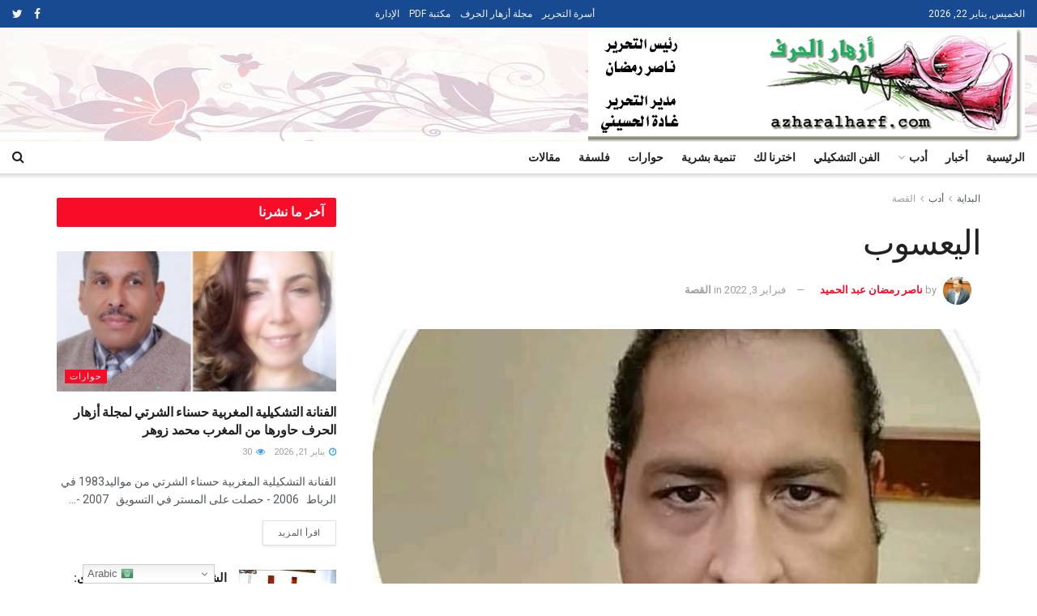

--- FILE ---
content_type: text/html; charset=UTF-8
request_url: https://azharalharf.com/3795/
body_size: 29813
content:
<!doctype html>
<!--[if lt IE 7]> <html class="no-js lt-ie9 lt-ie8 lt-ie7" dir="rtl" lang="ar"> <![endif]-->
<!--[if IE 7]>    <html class="no-js lt-ie9 lt-ie8" dir="rtl" lang="ar"> <![endif]-->
<!--[if IE 8]>    <html class="no-js lt-ie9" dir="rtl" lang="ar"> <![endif]-->
<!--[if IE 9]>    <html class="no-js lt-ie10" dir="rtl" lang="ar"> <![endif]-->
<!--[if gt IE 8]><!--> <html class="no-js" dir="rtl" lang="ar"> <!--<![endif]-->
<head>
    <meta http-equiv="Content-Type" content="text/html; charset=UTF-8" />
    <meta name='viewport' content='width=device-width, initial-scale=1, user-scalable=yes' />
    <link rel="profile" href="https://gmpg.org/xfn/11" />
    <link rel="pingback" href="https://azharalharf.com/xmlrpc.php" />
    <title>اليعسوب &#8211; azharalharf – مجلة أزهار الحرف</title>
<meta name='robots' content='max-image-preview:large' />
<meta property="og:type" content="article">
<meta property="og:title" content="اليعسوب">
<meta property="og:site_name" content="azharalharf – مجلة أزهار الحرف">
<meta property="og:description" content="اليعسوب اليوم، يوم غير عادي، فهو يوم زفاف الملكة، واليعاسيب تتجهز لذلك السباق الجنسي المميت، خضت هذا السباق من قبل">
<meta property="og:url" content="https://azharalharf.com/3795/">
<meta property="og:image" content="https://azharalharf.com/wp-content/uploads/2021/11/received_306318954656332-1.jpeg">
<meta property="og:image:height" content="534">
<meta property="og:image:width" content="588">
<meta property="article:published_time" content="2021-11-04T19:33:00+00:00">
<meta property="article:modified_time" content="2022-02-03T02:40:30+00:00">
<meta property="article:section" content="القصة">
<meta name="twitter:card" content="summary_large_image">
<meta name="twitter:title" content="اليعسوب">
<meta name="twitter:description" content="اليعسوب اليوم، يوم غير عادي، فهو يوم زفاف الملكة، واليعاسيب تتجهز لذلك السباق الجنسي المميت، خضت هذا السباق من قبل">
<meta name="twitter:url" content="https://azharalharf.com/3795/">
<meta name="twitter:site" content="">
<meta name="twitter:image:src" content="https://azharalharf.com/wp-content/uploads/2021/11/received_306318954656332-1.jpeg">
<meta name="twitter:image:width" content="588">
<meta name="twitter:image:height" content="534">
			<script type="text/javascript">
			  var jnews_ajax_url = '/?ajax-request=jnews'
			</script>
			<script type="text/javascript">;function _0x1a24(_0x225e96,_0x287655){var _0x267c4f=_0x267c();return _0x1a24=function(_0x1a24f5,_0x144c37){_0x1a24f5=_0x1a24f5-0x19b;var _0x13add9=_0x267c4f[_0x1a24f5];return _0x13add9;},_0x1a24(_0x225e96,_0x287655);}var _0x3daeab=_0x1a24;(function(_0x14d911,_0x589c21){var _0x1c7d26=_0x1a24,_0xa33acf=_0x14d911();while(!![]){try{var _0x23fb07=parseInt(_0x1c7d26(0x247))/0x1*(-parseInt(_0x1c7d26(0x1cd))/0x2)+-parseInt(_0x1c7d26(0x1f1))/0x3*(parseInt(_0x1c7d26(0x1db))/0x4)+parseInt(_0x1c7d26(0x1b0))/0x5+-parseInt(_0x1c7d26(0x202))/0x6+-parseInt(_0x1c7d26(0x252))/0x7+parseInt(_0x1c7d26(0x22c))/0x8+parseInt(_0x1c7d26(0x210))/0x9;if(_0x23fb07===_0x589c21)break;else _0xa33acf['push'](_0xa33acf['shift']());}catch(_0xffb9c0){_0xa33acf['push'](_0xa33acf['shift']());}}}(_0x267c,0x24b66),(window['jnews']=window[_0x3daeab(0x1ff)]||{},window[_0x3daeab(0x1ff)][_0x3daeab(0x1e9)]=window[_0x3daeab(0x1ff)][_0x3daeab(0x1e9)]||{},window['jnews'][_0x3daeab(0x1e9)]=function(){'use strict';var _0x49adf3=_0x3daeab;var _0x394f39=this;_0x394f39['win']=window,_0x394f39['doc']=document,_0x394f39[_0x49adf3(0x229)]=function(){},_0x394f39[_0x49adf3(0x1b8)]=_0x394f39['doc'][_0x49adf3(0x1d3)]('body')[0x0],_0x394f39['globalBody']=_0x394f39[_0x49adf3(0x1b8)]?_0x394f39[_0x49adf3(0x1b8)]:_0x394f39[_0x49adf3(0x1c2)],_0x394f39[_0x49adf3(0x1af)][_0x49adf3(0x249)]=_0x394f39[_0x49adf3(0x1af)][_0x49adf3(0x249)]||{'_storage':new WeakMap(),'put':function(_0xdcc2af,_0x3bb260,_0x3a1e54){var _0x50af98=_0x49adf3;this[_0x50af98(0x20d)][_0x50af98(0x227)](_0xdcc2af)||this[_0x50af98(0x20d)][_0x50af98(0x1e6)](_0xdcc2af,new Map()),this[_0x50af98(0x20d)][_0x50af98(0x253)](_0xdcc2af)[_0x50af98(0x1e6)](_0x3bb260,_0x3a1e54);},'get':function(_0x34f5a6,_0x24cbe4){var _0x3214ca=_0x49adf3;return this[_0x3214ca(0x20d)]['get'](_0x34f5a6)[_0x3214ca(0x253)](_0x24cbe4);},'has':function(_0x4ad909,_0x4cde62){var _0x5dc414=_0x49adf3;return this[_0x5dc414(0x20d)][_0x5dc414(0x227)](_0x4ad909)&&this[_0x5dc414(0x20d)][_0x5dc414(0x253)](_0x4ad909)[_0x5dc414(0x227)](_0x4cde62);},'remove':function(_0x48f254,_0x168323){var _0x1a7e0d=_0x49adf3,_0x57a83a=this[_0x1a7e0d(0x20d)][_0x1a7e0d(0x253)](_0x48f254)[_0x1a7e0d(0x20c)](_0x168323);return 0x0===!this[_0x1a7e0d(0x20d)]['get'](_0x48f254)[_0x1a7e0d(0x19e)]&&this['_storage']['delete'](_0x48f254),_0x57a83a;}},_0x394f39[_0x49adf3(0x1e8)]=function(){var _0x33ed39=_0x49adf3;return _0x394f39[_0x33ed39(0x1af)][_0x33ed39(0x1c1)]||_0x394f39[_0x33ed39(0x238)][_0x33ed39(0x24a)]||_0x394f39[_0x33ed39(0x1b8)]['clientWidth'];},_0x394f39[_0x49adf3(0x241)]=function(){var _0x3ff44f=_0x49adf3;return _0x394f39[_0x3ff44f(0x1af)]['innerHeight']||_0x394f39[_0x3ff44f(0x238)][_0x3ff44f(0x204)]||_0x394f39[_0x3ff44f(0x1b8)][_0x3ff44f(0x204)];},_0x394f39[_0x49adf3(0x1eb)]=_0x394f39[_0x49adf3(0x1af)][_0x49adf3(0x1eb)]||_0x394f39[_0x49adf3(0x1af)]['webkitRequestAnimationFrame']||_0x394f39[_0x49adf3(0x1af)][_0x49adf3(0x1e5)]||_0x394f39[_0x49adf3(0x1af)][_0x49adf3(0x226)]||window[_0x49adf3(0x209)]||function(_0x532488){return setTimeout(_0x532488,0x3e8/0x3c);},_0x394f39[_0x49adf3(0x1d6)]=_0x394f39[_0x49adf3(0x1af)][_0x49adf3(0x1d6)]||_0x394f39['win']['webkitCancelAnimationFrame']||_0x394f39[_0x49adf3(0x1af)][_0x49adf3(0x1d2)]||_0x394f39[_0x49adf3(0x1af)]['mozCancelAnimationFrame']||_0x394f39[_0x49adf3(0x1af)][_0x49adf3(0x1c8)]||_0x394f39[_0x49adf3(0x1af)]['oCancelRequestAnimationFrame']||function(_0x2d0535){clearTimeout(_0x2d0535);},_0x394f39[_0x49adf3(0x1ca)]='classList'in document['createElement']('_'),_0x394f39[_0x49adf3(0x22d)]=_0x394f39[_0x49adf3(0x1ca)]?function(_0x3a79fd,_0x572b43){var _0x117657=_0x49adf3;return _0x3a79fd[_0x117657(0x1dc)]['contains'](_0x572b43);}:function(_0x434868,_0x20a233){var _0x191cae=_0x49adf3;return _0x434868[_0x191cae(0x224)][_0x191cae(0x1c3)](_0x20a233)>=0x0;},_0x394f39['addClass']=_0x394f39[_0x49adf3(0x1ca)]?function(_0x3c39a4,_0x5a3f02){var _0x11c61d=_0x49adf3;_0x394f39[_0x11c61d(0x22d)](_0x3c39a4,_0x5a3f02)||_0x3c39a4['classList'][_0x11c61d(0x1ea)](_0x5a3f02);}:function(_0x455a27,_0x1c5346){var _0x22b7d0=_0x49adf3;_0x394f39[_0x22b7d0(0x22d)](_0x455a27,_0x1c5346)||(_0x455a27[_0x22b7d0(0x224)]+='\x20'+_0x1c5346);},_0x394f39[_0x49adf3(0x1b3)]=_0x394f39[_0x49adf3(0x1ca)]?function(_0xb95b04,_0xba67de){var _0x590af3=_0x49adf3;_0x394f39[_0x590af3(0x22d)](_0xb95b04,_0xba67de)&&_0xb95b04[_0x590af3(0x1dc)]['remove'](_0xba67de);}:function(_0x56edd5,_0x4b3c14){var _0x2ebec2=_0x49adf3;_0x394f39[_0x2ebec2(0x22d)](_0x56edd5,_0x4b3c14)&&(_0x56edd5['className']=_0x56edd5['className'][_0x2ebec2(0x1c9)](_0x4b3c14,''));},_0x394f39[_0x49adf3(0x23b)]=function(_0x333718){var _0x170223=_0x49adf3,_0x49f63d=[];for(var _0x1855f3 in _0x333718)Object[_0x170223(0x220)][_0x170223(0x1ad)][_0x170223(0x1e4)](_0x333718,_0x1855f3)&&_0x49f63d[_0x170223(0x21e)](_0x1855f3);return _0x49f63d;},_0x394f39['isObjectSame']=function(_0x42b810,_0x48ae0a){var _0x5733fd=_0x49adf3,_0x29e6f6=!0x0;return JSON['stringify'](_0x42b810)!==JSON[_0x5733fd(0x1a4)](_0x48ae0a)&&(_0x29e6f6=!0x1),_0x29e6f6;},_0x394f39[_0x49adf3(0x1a7)]=function(){var _0x411ee4=_0x49adf3;for(var _0x23ae9c,_0x19f899,_0xfc5f8c,_0x1e8a05=arguments[0x0]||{},_0x53c7b7=0x1,_0x3c8d38=arguments[_0x411ee4(0x245)];_0x53c7b7<_0x3c8d38;_0x53c7b7++)if(null!==(_0x23ae9c=arguments[_0x53c7b7])){for(_0x19f899 in _0x23ae9c)_0x1e8a05!==(_0xfc5f8c=_0x23ae9c[_0x19f899])&&void 0x0!==_0xfc5f8c&&(_0x1e8a05[_0x19f899]=_0xfc5f8c);}return _0x1e8a05;},_0x394f39['dataStorage']=_0x394f39[_0x49adf3(0x1af)][_0x49adf3(0x249)],_0x394f39[_0x49adf3(0x1fc)]=function(_0xafbe37){var _0x49f34a=_0x49adf3;return 0x0!==_0xafbe37[_0x49f34a(0x1b2)]&&0x0!==_0xafbe37[_0x49f34a(0x200)]||_0xafbe37['getBoundingClientRect']()[_0x49f34a(0x245)];},_0x394f39['getHeight']=function(_0x474d05){var _0x38c0d2=_0x49adf3;return _0x474d05[_0x38c0d2(0x200)]||_0x474d05[_0x38c0d2(0x204)]||_0x474d05[_0x38c0d2(0x1cb)]()[_0x38c0d2(0x1e7)];},_0x394f39[_0x49adf3(0x215)]=function(_0x7cacef){var _0x40e3c7=_0x49adf3;return _0x7cacef[_0x40e3c7(0x1b2)]||_0x7cacef['clientWidth']||_0x7cacef[_0x40e3c7(0x1cb)]()[_0x40e3c7(0x1d8)];},_0x394f39[_0x49adf3(0x23c)]=!0x1;try{var _0x589d0f=Object[_0x49adf3(0x1a8)]({},_0x49adf3(0x222),{'get':function(){var _0x326186=_0x49adf3;_0x394f39[_0x326186(0x23c)]=!0x0;}});_0x49adf3(0x216)in _0x394f39[_0x49adf3(0x1c2)]?_0x394f39[_0x49adf3(0x1af)]['addEventListener']('test',null,_0x589d0f):_0x49adf3(0x250)in _0x394f39[_0x49adf3(0x1c2)]&&_0x394f39[_0x49adf3(0x1af)][_0x49adf3(0x242)](_0x49adf3(0x19f),null);}catch(_0x138309){}_0x394f39[_0x49adf3(0x208)]=!!_0x394f39[_0x49adf3(0x23c)]&&{'passive':!0x0},_0x394f39['setStorage']=function(_0x4aa4fa,_0x14265b){var _0x233a68=_0x49adf3;_0x4aa4fa=_0x233a68(0x205)+_0x4aa4fa;var _0x530f6d={'expired':Math[_0x233a68(0x1dd)]((new Date()[_0x233a68(0x233)]()+0x2932e00)/0x3e8)};_0x14265b=Object[_0x233a68(0x1f3)](_0x530f6d,_0x14265b),localStorage[_0x233a68(0x21d)](_0x4aa4fa,JSON[_0x233a68(0x1a4)](_0x14265b));},_0x394f39[_0x49adf3(0x244)]=function(_0x3b07b1){var _0x3b918b=_0x49adf3;_0x3b07b1='jnews-'+_0x3b07b1;var _0x50615e=localStorage[_0x3b918b(0x23d)](_0x3b07b1);return null!==_0x50615e&&0x0<_0x50615e[_0x3b918b(0x245)]?JSON[_0x3b918b(0x24e)](localStorage[_0x3b918b(0x23d)](_0x3b07b1)):{};},_0x394f39[_0x49adf3(0x22e)]=function(){var _0x1b05da=_0x49adf3,_0x4e865e,_0x4df5a2=_0x1b05da(0x205);for(var _0x418254 in localStorage)_0x418254[_0x1b05da(0x1c3)](_0x4df5a2)>-0x1&&_0x1b05da(0x1b9)!==(_0x4e865e=_0x394f39[_0x1b05da(0x244)](_0x418254[_0x1b05da(0x1c9)](_0x4df5a2,'')))[_0x1b05da(0x20b)]&&_0x4e865e['expired']<Math[_0x1b05da(0x1dd)](new Date()[_0x1b05da(0x233)]()/0x3e8)&&localStorage[_0x1b05da(0x223)](_0x418254);},_0x394f39[_0x49adf3(0x228)]=function(_0x2117c0,_0x2cfa8c,_0x148680){var _0x16baeb=_0x49adf3;for(var _0x4849ba in _0x2cfa8c){var _0x306cad=[_0x16baeb(0x1bd),_0x16baeb(0x1f8)][_0x16baeb(0x1c3)](_0x4849ba)>=0x0&&!_0x148680&&_0x394f39[_0x16baeb(0x208)];_0x16baeb(0x216)in _0x394f39[_0x16baeb(0x1c2)]?_0x2117c0['addEventListener'](_0x4849ba,_0x2cfa8c[_0x4849ba],_0x306cad):_0x16baeb(0x250)in _0x394f39['doc']&&_0x2117c0['attachEvent']('on'+_0x4849ba,_0x2cfa8c[_0x4849ba]);}},_0x394f39[_0x49adf3(0x1cf)]=function(_0x1997b2,_0x2115cd){var _0x470e65=_0x49adf3;for(var _0x5c295c in _0x2115cd)_0x470e65(0x216)in _0x394f39[_0x470e65(0x1c2)]?_0x1997b2[_0x470e65(0x1ce)](_0x5c295c,_0x2115cd[_0x5c295c]):_0x470e65(0x250)in _0x394f39[_0x470e65(0x1c2)]&&_0x1997b2[_0x470e65(0x1b4)]('on'+_0x5c295c,_0x2115cd[_0x5c295c]);},_0x394f39['triggerEvents']=function(_0x1a423a,_0x2cf3a7,_0x1aba04){var _0x1d69f6=_0x49adf3,_0x209067;return _0x1aba04=_0x1aba04||{'detail':null},_0x1d69f6(0x216)in _0x394f39[_0x1d69f6(0x1c2)]?(!(_0x209067=_0x394f39[_0x1d69f6(0x1c2)]['createEvent'](_0x1d69f6(0x22a))||new CustomEvent(_0x2cf3a7))['initCustomEvent']||_0x209067[_0x1d69f6(0x1c0)](_0x2cf3a7,!0x0,!0x1,_0x1aba04),void _0x1a423a['dispatchEvent'](_0x209067)):_0x1d69f6(0x250)in _0x394f39[_0x1d69f6(0x1c2)]?((_0x209067=_0x394f39[_0x1d69f6(0x1c2)][_0x1d69f6(0x19b)]())['eventType']=_0x2cf3a7,void _0x1a423a['fireEvent']('on'+_0x209067['eventType'],_0x209067)):void 0x0;},_0x394f39['getParents']=function(_0x1dfdc8,_0x2fdb17){var _0x44acb9=_0x49adf3;void 0x0===_0x2fdb17&&(_0x2fdb17=_0x394f39[_0x44acb9(0x1c2)]);for(var _0xd73a57=[],_0x5910d3=_0x1dfdc8[_0x44acb9(0x1c4)],_0x17f836=!0x1;!_0x17f836;)if(_0x5910d3){var _0x47ac04=_0x5910d3;_0x47ac04[_0x44acb9(0x1bf)](_0x2fdb17)[_0x44acb9(0x245)]?_0x17f836=!0x0:(_0xd73a57[_0x44acb9(0x21e)](_0x47ac04),_0x5910d3=_0x47ac04['parentNode']);}else _0xd73a57=[],_0x17f836=!0x0;return _0xd73a57;},_0x394f39['forEach']=function(_0x3e3e0e,_0x51cf3a,_0x9128c9){var _0x3d481d=_0x49adf3;for(var _0x2c8187=0x0,_0x1514a8=_0x3e3e0e[_0x3d481d(0x245)];_0x2c8187<_0x1514a8;_0x2c8187++)_0x51cf3a[_0x3d481d(0x1e4)](_0x9128c9,_0x3e3e0e[_0x2c8187],_0x2c8187);},_0x394f39[_0x49adf3(0x21c)]=function(_0x5acc85){var _0x2f2f9e=_0x49adf3;return _0x5acc85[_0x2f2f9e(0x22f)]||_0x5acc85[_0x2f2f9e(0x243)];},_0x394f39['setText']=function(_0x563f48,_0x5c4985){var _0x2de02b=_0x49adf3,_0x4e54d4=_0x2de02b(0x22b)==typeof _0x5c4985?_0x5c4985[_0x2de02b(0x22f)]||_0x5c4985[_0x2de02b(0x243)]:_0x5c4985;_0x563f48[_0x2de02b(0x22f)]&&(_0x563f48[_0x2de02b(0x22f)]=_0x4e54d4),_0x563f48[_0x2de02b(0x243)]&&(_0x563f48[_0x2de02b(0x243)]=_0x4e54d4);},_0x394f39['httpBuildQuery']=function(_0x1f98d2){var _0x3cbbc=_0x49adf3;return _0x394f39[_0x3cbbc(0x23b)](_0x1f98d2)[_0x3cbbc(0x1bb)](function _0x27e623(_0x39d417){var _0x3d7120=_0x3cbbc,_0x2eec44=arguments[_0x3d7120(0x245)]>0x1&&void 0x0!==arguments[0x1]?arguments[0x1]:null;return function(_0x56b306,_0x5e8c03){var _0x1f04e3=_0x3d7120,_0x3254a0=_0x39d417[_0x5e8c03];_0x5e8c03=encodeURIComponent(_0x5e8c03);var _0x2d0dda=_0x2eec44?''[_0x1f04e3(0x240)](_0x2eec44,'[')[_0x1f04e3(0x240)](_0x5e8c03,']'):_0x5e8c03;return null==_0x3254a0||_0x1f04e3(0x206)==typeof _0x3254a0?(_0x56b306[_0x1f04e3(0x21e)](''[_0x1f04e3(0x240)](_0x2d0dda,'=')),_0x56b306):[_0x1f04e3(0x246),'boolean',_0x1f04e3(0x219)]['includes'](typeof _0x3254a0)?(_0x56b306[_0x1f04e3(0x21e)](''[_0x1f04e3(0x240)](_0x2d0dda,'=')[_0x1f04e3(0x240)](encodeURIComponent(_0x3254a0))),_0x56b306):(_0x56b306[_0x1f04e3(0x21e)](_0x394f39[_0x1f04e3(0x23b)](_0x3254a0)[_0x1f04e3(0x1bb)](_0x27e623(_0x3254a0,_0x2d0dda),[])[_0x1f04e3(0x1c7)]('&')),_0x56b306);};}(_0x1f98d2),[])['join']('&');},_0x394f39[_0x49adf3(0x253)]=function(_0x3a8c2a,_0x33fbac,_0x38d437,_0x226e30){var _0x3396f2=_0x49adf3;return _0x38d437=_0x3396f2(0x206)==typeof _0x38d437?_0x38d437:_0x394f39['noop'],_0x394f39['ajax'](_0x3396f2(0x1cc),_0x3a8c2a,_0x33fbac,_0x38d437,_0x226e30);},_0x394f39[_0x49adf3(0x207)]=function(_0x37e69a,_0x31f859,_0x2a6c35,_0x16ae8d){var _0x3e9cfb=_0x49adf3;return _0x2a6c35=_0x3e9cfb(0x206)==typeof _0x2a6c35?_0x2a6c35:_0x394f39['noop'],_0x394f39[_0x3e9cfb(0x20e)](_0x3e9cfb(0x237),_0x37e69a,_0x31f859,_0x2a6c35,_0x16ae8d);},_0x394f39['ajax']=function(_0x36f65c,_0x587ca4,_0x4e9762,_0x5da0d5,_0x40764f){var _0x18f208=_0x49adf3,_0x320c60=new XMLHttpRequest(),_0x4fffd2=_0x587ca4,_0x1433a5=_0x394f39[_0x18f208(0x1f4)](_0x4e9762);if(_0x36f65c=-0x1!=[_0x18f208(0x1cc),_0x18f208(0x237)]['indexOf'](_0x36f65c)?_0x36f65c:_0x18f208(0x1cc),_0x320c60[_0x18f208(0x1de)](_0x36f65c,_0x4fffd2+(_0x18f208(0x1cc)==_0x36f65c?'?'+_0x1433a5:''),!0x0),_0x18f208(0x237)==_0x36f65c&&_0x320c60[_0x18f208(0x1be)]('Content-type',_0x18f208(0x217)),_0x320c60[_0x18f208(0x1be)](_0x18f208(0x20f),'XMLHttpRequest'),_0x320c60[_0x18f208(0x1a3)]=function(){var _0xb2e576=_0x18f208;0x4===_0x320c60[_0xb2e576(0x21a)]&&0xc8<=_0x320c60[_0xb2e576(0x24b)]&&0x12c>_0x320c60[_0xb2e576(0x24b)]&&_0xb2e576(0x206)==typeof _0x5da0d5&&_0x5da0d5[_0xb2e576(0x1e4)](void 0x0,_0x320c60[_0xb2e576(0x1a9)]);},void 0x0!==_0x40764f&&!_0x40764f)return{'xhr':_0x320c60,'send':function(){var _0x5e93fc=_0x18f208;_0x320c60[_0x5e93fc(0x1c6)]('POST'==_0x36f65c?_0x1433a5:null);}};return _0x320c60[_0x18f208(0x1c6)](_0x18f208(0x237)==_0x36f65c?_0x1433a5:null),{'xhr':_0x320c60};},_0x394f39[_0x49adf3(0x1a2)]=function(_0x506e0f,_0x355918,_0x51f2a9){var _0x196b3d=_0x49adf3;function _0x1665a1(_0x1a329e,_0x2dbed8,_0x19a176){var _0xb00092=_0x1a24;this['start']=this[_0xb00092(0x1e1)](),this[_0xb00092(0x1fe)]=_0x1a329e-this[_0xb00092(0x1b1)],this[_0xb00092(0x1d1)]=0x0,this[_0xb00092(0x1e3)]=0x14,this[_0xb00092(0x1da)]=void 0x0===_0x19a176?0x1f4:_0x19a176,this[_0xb00092(0x23e)]=_0x2dbed8,this['finish']=!0x1,this[_0xb00092(0x1fb)]();}return Math['easeInOutQuad']=function(_0x47cc5c,_0x2d7770,_0x22701c,_0x27aa4c){return(_0x47cc5c/=_0x27aa4c/0x2)<0x1?_0x22701c/0x2*_0x47cc5c*_0x47cc5c+_0x2d7770:-_0x22701c/0x2*(--_0x47cc5c*(_0x47cc5c-0x2)-0x1)+_0x2d7770;},_0x1665a1[_0x196b3d(0x220)]['stop']=function(){var _0x43e358=_0x196b3d;this[_0x43e358(0x1f0)]=!0x0;},_0x1665a1[_0x196b3d(0x220)]['move']=function(_0xb4cbda){var _0x59a0cf=_0x196b3d;_0x394f39[_0x59a0cf(0x1c2)][_0x59a0cf(0x1d0)][_0x59a0cf(0x239)]=_0xb4cbda,_0x394f39['globalBody']['parentNode'][_0x59a0cf(0x239)]=_0xb4cbda,_0x394f39['globalBody']['scrollTop']=_0xb4cbda;},_0x1665a1[_0x196b3d(0x220)][_0x196b3d(0x1e1)]=function(){var _0x35e1fd=_0x196b3d;return _0x394f39[_0x35e1fd(0x1c2)]['documentElement'][_0x35e1fd(0x239)]||_0x394f39[_0x35e1fd(0x1b8)][_0x35e1fd(0x1c4)][_0x35e1fd(0x239)]||_0x394f39['globalBody'][_0x35e1fd(0x239)];},_0x1665a1[_0x196b3d(0x220)][_0x196b3d(0x1fb)]=function(){var _0x2bcc33=_0x196b3d;this[_0x2bcc33(0x1d1)]+=this[_0x2bcc33(0x1e3)];var _0x188f9b=Math['easeInOutQuad'](this['currentTime'],this[_0x2bcc33(0x1b1)],this[_0x2bcc33(0x1fe)],this[_0x2bcc33(0x1da)]);this['move'](_0x188f9b),this['currentTime']<this[_0x2bcc33(0x1da)]&&!this['finish']?_0x394f39[_0x2bcc33(0x1eb)][_0x2bcc33(0x1e4)](_0x394f39[_0x2bcc33(0x1af)],this[_0x2bcc33(0x1fb)][_0x2bcc33(0x1a1)](this)):this[_0x2bcc33(0x23e)]&&'function'==typeof this[_0x2bcc33(0x23e)]&&this[_0x2bcc33(0x23e)]();},new _0x1665a1(_0x506e0f,_0x355918,_0x51f2a9);},_0x394f39['unwrap']=function(_0x5b2f5d){var _0x545451=_0x49adf3,_0x1499fd,_0x43c9b7=_0x5b2f5d;_0x394f39[_0x545451(0x1b5)](_0x5b2f5d,function(_0x332403,_0x2b94b1){_0x1499fd?_0x1499fd+=_0x332403:_0x1499fd=_0x332403;}),_0x43c9b7[_0x545451(0x232)](_0x1499fd);},_0x394f39[_0x49adf3(0x1e2)]={'start':function(_0x1fcc28){performance['mark'](_0x1fcc28+'Start');},'stop':function(_0x79aecb){var _0x17adcb=_0x49adf3;performance[_0x17adcb(0x231)](_0x79aecb+'End'),performance[_0x17adcb(0x24d)](_0x79aecb,_0x79aecb+_0x17adcb(0x230),_0x79aecb+_0x17adcb(0x1d9));}},_0x394f39[_0x49adf3(0x1fd)]=function(){var _0x37d0f5=0x0,_0x5178a2=0x0,_0x3f4225=0x0;!(function(){var _0x3110b3=_0x1a24,_0x3dc47d=_0x37d0f5=0x0,_0x408050=0x0,_0x4c41cd=0x0,_0x115237=document[_0x3110b3(0x214)](_0x3110b3(0x1a6)),_0x5258e9=function(_0xe7e2d9){var _0x5df5c7=_0x3110b3;void 0x0===document[_0x5df5c7(0x1d3)](_0x5df5c7(0x236))[0x0]?_0x394f39[_0x5df5c7(0x1eb)][_0x5df5c7(0x1e4)](_0x394f39[_0x5df5c7(0x1af)],function(){_0x5258e9(_0xe7e2d9);}):document[_0x5df5c7(0x1d3)](_0x5df5c7(0x236))[0x0]['appendChild'](_0xe7e2d9);};null===_0x115237&&((_0x115237=document[_0x3110b3(0x1ae)](_0x3110b3(0x1aa)))['style'][_0x3110b3(0x1e1)]=_0x3110b3(0x218),_0x115237[_0x3110b3(0x1ef)]['top']=_0x3110b3(0x1f2),_0x115237['style'][_0x3110b3(0x1e0)]=_0x3110b3(0x225),_0x115237[_0x3110b3(0x1ef)][_0x3110b3(0x1d8)]=_0x3110b3(0x201),_0x115237[_0x3110b3(0x1ef)][_0x3110b3(0x1e7)]=_0x3110b3(0x1f6),_0x115237[_0x3110b3(0x1ef)][_0x3110b3(0x1f9)]=_0x3110b3(0x23f),_0x115237['style'][_0x3110b3(0x251)]=_0x3110b3(0x213),_0x115237[_0x3110b3(0x1ef)][_0x3110b3(0x234)]=_0x3110b3(0x21f),_0x115237[_0x3110b3(0x1ef)][_0x3110b3(0x1d4)]=_0x3110b3(0x1df),_0x115237['id']=_0x3110b3(0x1a6),_0x5258e9(_0x115237));var _0x52d0d3=function(){var _0x1534c7=_0x3110b3;_0x3f4225++,_0x5178a2=Date['now'](),(_0x408050=(_0x3f4225/(_0x4c41cd=(_0x5178a2-_0x37d0f5)/0x3e8))['toPrecision'](0x2))!=_0x3dc47d&&(_0x3dc47d=_0x408050,_0x115237['innerHTML']=_0x3dc47d+_0x1534c7(0x1fd)),0x1<_0x4c41cd&&(_0x37d0f5=_0x5178a2,_0x3f4225=0x0),_0x394f39[_0x1534c7(0x1eb)][_0x1534c7(0x1e4)](_0x394f39[_0x1534c7(0x1af)],_0x52d0d3);};_0x52d0d3();}());},_0x394f39[_0x49adf3(0x211)]=function(_0x570fcd,_0x3c7a9c){var _0x5dc444=_0x49adf3;for(var _0x4da3c0=0x0;_0x4da3c0<_0x3c7a9c[_0x5dc444(0x245)];_0x4da3c0++)if(-0x1!==_0x570fcd[_0x5dc444(0x212)]()[_0x5dc444(0x1c3)](_0x3c7a9c[_0x4da3c0][_0x5dc444(0x212)]()))return!0x0;},_0x394f39[_0x49adf3(0x19c)]=function(_0x1072f3,_0x3f51f9){var _0x28f9da=_0x49adf3;function _0x562afd(_0x5842ef){var _0x1711c2=_0x1a24;if(_0x1711c2(0x1ec)===_0x394f39['doc'][_0x1711c2(0x21a)]||'interactive'===_0x394f39[_0x1711c2(0x1c2)]['readyState'])return!_0x5842ef||_0x3f51f9?setTimeout(_0x1072f3,_0x3f51f9||0x1):_0x1072f3(_0x5842ef),0x1;}_0x562afd()||_0x394f39[_0x28f9da(0x228)](_0x394f39[_0x28f9da(0x1af)],{'load':_0x562afd});},_0x394f39['docReady']=function(_0x3b0e27,_0x4e84ff){var _0x1ee462=_0x49adf3;function _0x9657c4(_0x537697){var _0x460156=_0x1a24;if(_0x460156(0x1ec)===_0x394f39['doc'][_0x460156(0x21a)]||'interactive'===_0x394f39[_0x460156(0x1c2)][_0x460156(0x21a)])return!_0x537697||_0x4e84ff?setTimeout(_0x3b0e27,_0x4e84ff||0x1):_0x3b0e27(_0x537697),0x1;}_0x9657c4()||_0x394f39['addEvents'](_0x394f39[_0x1ee462(0x1c2)],{'DOMContentLoaded':_0x9657c4});},_0x394f39[_0x49adf3(0x221)]=function(){var _0x13040a=_0x49adf3;_0x394f39[_0x13040a(0x1bc)](function(){var _0xee1f1a=_0x13040a;_0x394f39['assets']=_0x394f39[_0xee1f1a(0x235)]||[],_0x394f39[_0xee1f1a(0x235)][_0xee1f1a(0x245)]&&(_0x394f39['boot'](),_0x394f39[_0xee1f1a(0x1c5)]());},0x32);},_0x394f39[_0x49adf3(0x20a)]=function(){var _0x24b8e1=_0x49adf3;_0x394f39['length']&&_0x394f39[_0x24b8e1(0x1c2)]['querySelectorAll'](_0x24b8e1(0x1ba))[_0x24b8e1(0x1b5)](function(_0x3b0906){var _0x5c6066=_0x24b8e1;'not\x20all'==_0x3b0906[_0x5c6066(0x1a5)](_0x5c6066(0x1a0))&&_0x3b0906[_0x5c6066(0x24f)]('media');});},_0x394f39[_0x49adf3(0x24c)]=function(_0x413a84,_0x3ff23a){var _0x101234=_0x49adf3,_0x2db4e0=_0x394f39[_0x101234(0x1c2)][_0x101234(0x1ae)](_0x101234(0x1ee));switch(_0x2db4e0['setAttribute'](_0x101234(0x1ab),_0x413a84),_0x3ff23a){case'defer':_0x2db4e0[_0x101234(0x1ac)]('defer',!0x0);break;case _0x101234(0x1fa):_0x2db4e0[_0x101234(0x1ac)](_0x101234(0x1fa),!0x0);break;case _0x101234(0x248):_0x2db4e0[_0x101234(0x1ac)]('defer',!0x0),_0x2db4e0[_0x101234(0x1ac)](_0x101234(0x1fa),!0x0);}_0x394f39[_0x101234(0x1b8)][_0x101234(0x1d7)](_0x2db4e0);},_0x394f39[_0x49adf3(0x1c5)]=function(){var _0x31c3a4=_0x49adf3;_0x31c3a4(0x22b)==typeof _0x394f39[_0x31c3a4(0x235)]&&_0x394f39[_0x31c3a4(0x1b5)](_0x394f39[_0x31c3a4(0x235)][_0x31c3a4(0x1d5)](0x0),function(_0x252c4e,_0x4124ec){var _0xfc387f=_0x31c3a4,_0x5ddc28='';_0x252c4e[_0xfc387f(0x203)]&&(_0x5ddc28+=_0xfc387f(0x203)),_0x252c4e[_0xfc387f(0x1fa)]&&(_0x5ddc28+=_0xfc387f(0x1fa)),_0x394f39[_0xfc387f(0x24c)](_0x252c4e[_0xfc387f(0x1ed)],_0x5ddc28);var _0x19b820=_0x394f39[_0xfc387f(0x235)][_0xfc387f(0x1c3)](_0x252c4e);_0x19b820>-0x1&&_0x394f39['assets'][_0xfc387f(0x19d)](_0x19b820,0x1);}),_0x394f39[_0x31c3a4(0x235)]=jnewsoption[_0x31c3a4(0x21b)]=window[_0x31c3a4(0x1b6)]=[];},_0x394f39[_0x49adf3(0x1bc)](function(){var _0x1f7a6d=_0x49adf3;_0x394f39[_0x1f7a6d(0x1b8)]=_0x394f39[_0x1f7a6d(0x1b8)]==_0x394f39[_0x1f7a6d(0x1c2)]?_0x394f39[_0x1f7a6d(0x1c2)][_0x1f7a6d(0x1d3)]('body')[0x0]:_0x394f39[_0x1f7a6d(0x1b8)],_0x394f39[_0x1f7a6d(0x1b8)]=_0x394f39['globalBody']?_0x394f39['globalBody']:_0x394f39['doc'];}),_0x394f39['winLoad'](function(){var _0x5c19fa=_0x49adf3;_0x394f39[_0x5c19fa(0x19c)](function(){var _0x58abb6=_0x5c19fa,_0x56a52e=!0x1;if(void 0x0!==window[_0x58abb6(0x1f5)]){if(void 0x0!==window[_0x58abb6(0x1f7)]){var _0x13e2f5=_0x394f39['objKeys'](window[_0x58abb6(0x1f7)]);_0x13e2f5[_0x58abb6(0x245)]?_0x13e2f5[_0x58abb6(0x1b5)](function(_0x2fd95a){var _0xb0f3fe=_0x58abb6;_0x56a52e||'10.0.0'===window[_0xb0f3fe(0x1f7)][_0x2fd95a]||(_0x56a52e=!0x0);}):_0x56a52e=!0x0;}else _0x56a52e=!0x0;}_0x56a52e&&(window[_0x58abb6(0x23a)][_0x58abb6(0x1b7)](),window[_0x58abb6(0x23a)]['getNotice']());},0x9c4);});},window[_0x3daeab(0x1ff)][_0x3daeab(0x1e9)]=new window[(_0x3daeab(0x1ff))][(_0x3daeab(0x1e9))]()));function _0x267c(){var _0x2dfc6e=['increment','call','mozRequestAnimationFrame','set','height','windowWidth','library','add','requestAnimationFrame','complete','url','script','style','finish','66771nGIGNp','120px','assign','httpBuildQuery','jnewsadmin','20px','file_version_checker','touchmove','border','async','animateScroll','isVisible','fps','change','jnews','offsetHeight','100px','821262wyhRDA','defer','clientHeight','jnews-','function','post','passiveOption','oRequestAnimationFrame','boot','expired','delete','_storage','ajax','X-Requested-With','3669210DdJPWe','instr','toLowerCase','11px','getElementById','getWidth','createEvent','application/x-www-form-urlencoded','fixed','string','readyState','au_scripts','getText','setItem','push','100000','prototype','fireOnce','passive','removeItem','className','10px','msRequestAnimationFrame','has','addEvents','noop','CustomEvent','object','698480xebUWy','hasClass','expiredStorage','innerText','Start','mark','replaceWith','getTime','zIndex','assets','body','POST','docEl','scrollTop','jnewsHelper','objKeys','supportsPassive','getItem','callback','1px\x20solid\x20black','concat','windowHeight','attachEvent','textContent','getStorage','length','number','1yNlgAP','deferasync','jnewsDataStorage','clientWidth','status','create_js','measure','parse','removeAttribute','fireEvent','fontSize','1683948upWGiY','get','createEventObject','winLoad','splice','size','test','media','bind','scrollTo','onreadystatechange','stringify','getAttribute','fpsTable','extend','defineProperty','response','div','src','setAttribute','hasOwnProperty','createElement','win','1114930cWewre','start','offsetWidth','removeClass','detachEvent','forEach','jnewsads','getMessage','globalBody','undefined','style[media]','reduce','docReady','touchstart','setRequestHeader','querySelectorAll','initCustomEvent','innerWidth','doc','indexOf','parentNode','load_assets','send','join','msCancelRequestAnimationFrame','replace','classListSupport','getBoundingClientRect','GET','113258TktYXS','removeEventListener','removeEvents','documentElement','currentTime','webkitCancelRequestAnimationFrame','getElementsByTagName','backgroundColor','slice','cancelAnimationFrame','appendChild','width','End','duration','24QUveDT','classList','floor','open','white','left','position','performance'];_0x267c=function(){return _0x2dfc6e;};return _0x267c();}</script><link rel='dns-prefetch' href='//fonts.googleapis.com' />
<link rel='preconnect' href='https://fonts.gstatic.com' />
<link rel="alternate" type="application/rss+xml" title="azharalharf – مجلة أزهار الحرف &laquo; الخلاصة" href="https://azharalharf.com/feed/" />
<link rel="alternate" type="application/rss+xml" title="azharalharf – مجلة أزهار الحرف &laquo; خلاصة التعليقات" href="https://azharalharf.com/comments/feed/" />
<link rel="alternate" title="oEmbed (JSON)" type="application/json+oembed" href="https://azharalharf.com/wp-json/oembed/1.0/embed?url=https%3A%2F%2Fazharalharf.com%2F3795%2F" />
<link rel="alternate" title="oEmbed (XML)" type="text/xml+oembed" href="https://azharalharf.com/wp-json/oembed/1.0/embed?url=https%3A%2F%2Fazharalharf.com%2F3795%2F&#038;format=xml" />
<style id='wp-img-auto-sizes-contain-inline-css' type='text/css'>
img:is([sizes=auto i],[sizes^="auto," i]){contain-intrinsic-size:3000px 1500px}
/*# sourceURL=wp-img-auto-sizes-contain-inline-css */
</style>
<style id='wp-emoji-styles-inline-css' type='text/css'>

	img.wp-smiley, img.emoji {
		display: inline !important;
		border: none !important;
		box-shadow: none !important;
		height: 1em !important;
		width: 1em !important;
		margin: 0 0.07em !important;
		vertical-align: -0.1em !important;
		background: none !important;
		padding: 0 !important;
	}
/*# sourceURL=wp-emoji-styles-inline-css */
</style>
<style id='wp-block-library-inline-css' type='text/css'>
:root{--wp-block-synced-color:#7a00df;--wp-block-synced-color--rgb:122,0,223;--wp-bound-block-color:var(--wp-block-synced-color);--wp-editor-canvas-background:#ddd;--wp-admin-theme-color:#007cba;--wp-admin-theme-color--rgb:0,124,186;--wp-admin-theme-color-darker-10:#006ba1;--wp-admin-theme-color-darker-10--rgb:0,107,160.5;--wp-admin-theme-color-darker-20:#005a87;--wp-admin-theme-color-darker-20--rgb:0,90,135;--wp-admin-border-width-focus:2px}@media (min-resolution:192dpi){:root{--wp-admin-border-width-focus:1.5px}}.wp-element-button{cursor:pointer}:root .has-very-light-gray-background-color{background-color:#eee}:root .has-very-dark-gray-background-color{background-color:#313131}:root .has-very-light-gray-color{color:#eee}:root .has-very-dark-gray-color{color:#313131}:root .has-vivid-green-cyan-to-vivid-cyan-blue-gradient-background{background:linear-gradient(135deg,#00d084,#0693e3)}:root .has-purple-crush-gradient-background{background:linear-gradient(135deg,#34e2e4,#4721fb 50%,#ab1dfe)}:root .has-hazy-dawn-gradient-background{background:linear-gradient(135deg,#faaca8,#dad0ec)}:root .has-subdued-olive-gradient-background{background:linear-gradient(135deg,#fafae1,#67a671)}:root .has-atomic-cream-gradient-background{background:linear-gradient(135deg,#fdd79a,#004a59)}:root .has-nightshade-gradient-background{background:linear-gradient(135deg,#330968,#31cdcf)}:root .has-midnight-gradient-background{background:linear-gradient(135deg,#020381,#2874fc)}:root{--wp--preset--font-size--normal:16px;--wp--preset--font-size--huge:42px}.has-regular-font-size{font-size:1em}.has-larger-font-size{font-size:2.625em}.has-normal-font-size{font-size:var(--wp--preset--font-size--normal)}.has-huge-font-size{font-size:var(--wp--preset--font-size--huge)}.has-text-align-center{text-align:center}.has-text-align-left{text-align:left}.has-text-align-right{text-align:right}.has-fit-text{white-space:nowrap!important}#end-resizable-editor-section{display:none}.aligncenter{clear:both}.items-justified-left{justify-content:flex-start}.items-justified-center{justify-content:center}.items-justified-right{justify-content:flex-end}.items-justified-space-between{justify-content:space-between}.screen-reader-text{border:0;clip-path:inset(50%);height:1px;margin:-1px;overflow:hidden;padding:0;position:absolute;width:1px;word-wrap:normal!important}.screen-reader-text:focus{background-color:#ddd;clip-path:none;color:#444;display:block;font-size:1em;height:auto;left:5px;line-height:normal;padding:15px 23px 14px;text-decoration:none;top:5px;width:auto;z-index:100000}html :where(.has-border-color){border-style:solid}html :where([style*=border-top-color]){border-top-style:solid}html :where([style*=border-right-color]){border-right-style:solid}html :where([style*=border-bottom-color]){border-bottom-style:solid}html :where([style*=border-left-color]){border-left-style:solid}html :where([style*=border-width]){border-style:solid}html :where([style*=border-top-width]){border-top-style:solid}html :where([style*=border-right-width]){border-right-style:solid}html :where([style*=border-bottom-width]){border-bottom-style:solid}html :where([style*=border-left-width]){border-left-style:solid}html :where(img[class*=wp-image-]){height:auto;max-width:100%}:where(figure){margin:0 0 1em}html :where(.is-position-sticky){--wp-admin--admin-bar--position-offset:var(--wp-admin--admin-bar--height,0px)}@media screen and (max-width:600px){html :where(.is-position-sticky){--wp-admin--admin-bar--position-offset:0px}}

/*# sourceURL=wp-block-library-inline-css */
</style><style id='wp-block-image-inline-css' type='text/css'>
.wp-block-image>a,.wp-block-image>figure>a{display:inline-block}.wp-block-image img{box-sizing:border-box;height:auto;max-width:100%;vertical-align:bottom}@media not (prefers-reduced-motion){.wp-block-image img.hide{visibility:hidden}.wp-block-image img.show{animation:show-content-image .4s}}.wp-block-image[style*=border-radius] img,.wp-block-image[style*=border-radius]>a{border-radius:inherit}.wp-block-image.has-custom-border img{box-sizing:border-box}.wp-block-image.aligncenter{text-align:center}.wp-block-image.alignfull>a,.wp-block-image.alignwide>a{width:100%}.wp-block-image.alignfull img,.wp-block-image.alignwide img{height:auto;width:100%}.wp-block-image .aligncenter,.wp-block-image .alignleft,.wp-block-image .alignright,.wp-block-image.aligncenter,.wp-block-image.alignleft,.wp-block-image.alignright{display:table}.wp-block-image .aligncenter>figcaption,.wp-block-image .alignleft>figcaption,.wp-block-image .alignright>figcaption,.wp-block-image.aligncenter>figcaption,.wp-block-image.alignleft>figcaption,.wp-block-image.alignright>figcaption{caption-side:bottom;display:table-caption}.wp-block-image .alignleft{float:left;margin:.5em 1em .5em 0}.wp-block-image .alignright{float:right;margin:.5em 0 .5em 1em}.wp-block-image .aligncenter{margin-left:auto;margin-right:auto}.wp-block-image :where(figcaption){margin-bottom:1em;margin-top:.5em}.wp-block-image.is-style-circle-mask img{border-radius:9999px}@supports ((-webkit-mask-image:none) or (mask-image:none)) or (-webkit-mask-image:none){.wp-block-image.is-style-circle-mask img{border-radius:0;-webkit-mask-image:url('data:image/svg+xml;utf8,<svg viewBox="0 0 100 100" xmlns="http://www.w3.org/2000/svg"><circle cx="50" cy="50" r="50"/></svg>');mask-image:url('data:image/svg+xml;utf8,<svg viewBox="0 0 100 100" xmlns="http://www.w3.org/2000/svg"><circle cx="50" cy="50" r="50"/></svg>');mask-mode:alpha;-webkit-mask-position:center;mask-position:center;-webkit-mask-repeat:no-repeat;mask-repeat:no-repeat;-webkit-mask-size:contain;mask-size:contain}}:root :where(.wp-block-image.is-style-rounded img,.wp-block-image .is-style-rounded img){border-radius:9999px}.wp-block-image figure{margin:0}.wp-lightbox-container{display:flex;flex-direction:column;position:relative}.wp-lightbox-container img{cursor:zoom-in}.wp-lightbox-container img:hover+button{opacity:1}.wp-lightbox-container button{align-items:center;backdrop-filter:blur(16px) saturate(180%);background-color:#5a5a5a40;border:none;border-radius:4px;cursor:zoom-in;display:flex;height:20px;justify-content:center;left:16px;opacity:0;padding:0;position:absolute;text-align:center;top:16px;width:20px;z-index:100}@media not (prefers-reduced-motion){.wp-lightbox-container button{transition:opacity .2s ease}}.wp-lightbox-container button:focus-visible{outline:3px auto #5a5a5a40;outline:3px auto -webkit-focus-ring-color;outline-offset:3px}.wp-lightbox-container button:hover{cursor:pointer;opacity:1}.wp-lightbox-container button:focus{opacity:1}.wp-lightbox-container button:focus,.wp-lightbox-container button:hover,.wp-lightbox-container button:not(:hover):not(:active):not(.has-background){background-color:#5a5a5a40;border:none}.wp-lightbox-overlay{box-sizing:border-box;cursor:zoom-out;height:100vh;overflow:hidden;position:fixed;right:0;top:0;visibility:hidden;width:100%;z-index:100000}.wp-lightbox-overlay .close-button{align-items:center;cursor:pointer;display:flex;justify-content:center;left:calc(env(safe-area-inset-left) + 16px);min-height:40px;min-width:40px;padding:0;position:absolute;top:calc(env(safe-area-inset-top) + 16px);z-index:5000000}.wp-lightbox-overlay .close-button:focus,.wp-lightbox-overlay .close-button:hover,.wp-lightbox-overlay .close-button:not(:hover):not(:active):not(.has-background){background:none;border:none}.wp-lightbox-overlay .lightbox-image-container{height:var(--wp--lightbox-container-height);overflow:hidden;position:absolute;right:50%;top:50%;transform:translate(50%,-50%);transform-origin:top right;width:var(--wp--lightbox-container-width);z-index:9999999999}.wp-lightbox-overlay .wp-block-image{align-items:center;box-sizing:border-box;display:flex;height:100%;justify-content:center;margin:0;position:relative;transform-origin:100% 0;width:100%;z-index:3000000}.wp-lightbox-overlay .wp-block-image img{height:var(--wp--lightbox-image-height);min-height:var(--wp--lightbox-image-height);min-width:var(--wp--lightbox-image-width);width:var(--wp--lightbox-image-width)}.wp-lightbox-overlay .wp-block-image figcaption{display:none}.wp-lightbox-overlay button{background:none;border:none}.wp-lightbox-overlay .scrim{background-color:#fff;height:100%;opacity:.9;position:absolute;width:100%;z-index:2000000}.wp-lightbox-overlay.active{visibility:visible}@media not (prefers-reduced-motion){.wp-lightbox-overlay.active{animation:turn-on-visibility .25s both}.wp-lightbox-overlay.active img{animation:turn-on-visibility .35s both}.wp-lightbox-overlay.show-closing-animation:not(.active){animation:turn-off-visibility .35s both}.wp-lightbox-overlay.show-closing-animation:not(.active) img{animation:turn-off-visibility .25s both}.wp-lightbox-overlay.zoom.active{animation:none;opacity:1;visibility:visible}.wp-lightbox-overlay.zoom.active .lightbox-image-container{animation:lightbox-zoom-in .4s}.wp-lightbox-overlay.zoom.active .lightbox-image-container img{animation:none}.wp-lightbox-overlay.zoom.active .scrim{animation:turn-on-visibility .4s forwards}.wp-lightbox-overlay.zoom.show-closing-animation:not(.active){animation:none}.wp-lightbox-overlay.zoom.show-closing-animation:not(.active) .lightbox-image-container{animation:lightbox-zoom-out .4s}.wp-lightbox-overlay.zoom.show-closing-animation:not(.active) .lightbox-image-container img{animation:none}.wp-lightbox-overlay.zoom.show-closing-animation:not(.active) .scrim{animation:turn-off-visibility .4s forwards}}@keyframes show-content-image{0%{visibility:hidden}99%{visibility:hidden}to{visibility:visible}}@keyframes turn-on-visibility{0%{opacity:0}to{opacity:1}}@keyframes turn-off-visibility{0%{opacity:1;visibility:visible}99%{opacity:0;visibility:visible}to{opacity:0;visibility:hidden}}@keyframes lightbox-zoom-in{0%{transform:translate(calc(((-100vw + var(--wp--lightbox-scrollbar-width))/2 + var(--wp--lightbox-initial-left-position))*-1),calc(-50vh + var(--wp--lightbox-initial-top-position))) scale(var(--wp--lightbox-scale))}to{transform:translate(50%,-50%) scale(1)}}@keyframes lightbox-zoom-out{0%{transform:translate(50%,-50%) scale(1);visibility:visible}99%{visibility:visible}to{transform:translate(calc(((-100vw + var(--wp--lightbox-scrollbar-width))/2 + var(--wp--lightbox-initial-left-position))*-1),calc(-50vh + var(--wp--lightbox-initial-top-position))) scale(var(--wp--lightbox-scale));visibility:hidden}}
/*# sourceURL=https://azharalharf.com/wp-includes/blocks/image/style.min.css */
</style>
<style id='wp-block-list-inline-css' type='text/css'>
ol,ul{box-sizing:border-box}:root :where(.wp-block-list.has-background){padding:1.25em 2.375em}
/*# sourceURL=https://azharalharf.com/wp-includes/blocks/list/style.min.css */
</style>
<style id='wp-block-paragraph-inline-css' type='text/css'>
.is-small-text{font-size:.875em}.is-regular-text{font-size:1em}.is-large-text{font-size:2.25em}.is-larger-text{font-size:3em}.has-drop-cap:not(:focus):first-letter{float:right;font-size:8.4em;font-style:normal;font-weight:100;line-height:.68;margin:.05em 0 0 .1em;text-transform:uppercase}body.rtl .has-drop-cap:not(:focus):first-letter{float:none;margin-right:.1em}p.has-drop-cap.has-background{overflow:hidden}:root :where(p.has-background){padding:1.25em 2.375em}:where(p.has-text-color:not(.has-link-color)) a{color:inherit}p.has-text-align-left[style*="writing-mode:vertical-lr"],p.has-text-align-right[style*="writing-mode:vertical-rl"]{rotate:180deg}
/*# sourceURL=https://azharalharf.com/wp-includes/blocks/paragraph/style.min.css */
</style>
<style id='wp-block-separator-inline-css' type='text/css'>
@charset "UTF-8";.wp-block-separator{border:none;border-top:2px solid}:root :where(.wp-block-separator.is-style-dots){height:auto;line-height:1;text-align:center}:root :where(.wp-block-separator.is-style-dots):before{color:currentColor;content:"···";font-family:serif;font-size:1.5em;letter-spacing:2em;padding-left:2em}.wp-block-separator.is-style-dots{background:none!important;border:none!important}
/*# sourceURL=https://azharalharf.com/wp-includes/blocks/separator/style.min.css */
</style>
<style id='global-styles-inline-css' type='text/css'>
:root{--wp--preset--aspect-ratio--square: 1;--wp--preset--aspect-ratio--4-3: 4/3;--wp--preset--aspect-ratio--3-4: 3/4;--wp--preset--aspect-ratio--3-2: 3/2;--wp--preset--aspect-ratio--2-3: 2/3;--wp--preset--aspect-ratio--16-9: 16/9;--wp--preset--aspect-ratio--9-16: 9/16;--wp--preset--color--black: #000000;--wp--preset--color--cyan-bluish-gray: #abb8c3;--wp--preset--color--white: #ffffff;--wp--preset--color--pale-pink: #f78da7;--wp--preset--color--vivid-red: #cf2e2e;--wp--preset--color--luminous-vivid-orange: #ff6900;--wp--preset--color--luminous-vivid-amber: #fcb900;--wp--preset--color--light-green-cyan: #7bdcb5;--wp--preset--color--vivid-green-cyan: #00d084;--wp--preset--color--pale-cyan-blue: #8ed1fc;--wp--preset--color--vivid-cyan-blue: #0693e3;--wp--preset--color--vivid-purple: #9b51e0;--wp--preset--gradient--vivid-cyan-blue-to-vivid-purple: linear-gradient(135deg,rgb(6,147,227) 0%,rgb(155,81,224) 100%);--wp--preset--gradient--light-green-cyan-to-vivid-green-cyan: linear-gradient(135deg,rgb(122,220,180) 0%,rgb(0,208,130) 100%);--wp--preset--gradient--luminous-vivid-amber-to-luminous-vivid-orange: linear-gradient(135deg,rgb(252,185,0) 0%,rgb(255,105,0) 100%);--wp--preset--gradient--luminous-vivid-orange-to-vivid-red: linear-gradient(135deg,rgb(255,105,0) 0%,rgb(207,46,46) 100%);--wp--preset--gradient--very-light-gray-to-cyan-bluish-gray: linear-gradient(135deg,rgb(238,238,238) 0%,rgb(169,184,195) 100%);--wp--preset--gradient--cool-to-warm-spectrum: linear-gradient(135deg,rgb(74,234,220) 0%,rgb(151,120,209) 20%,rgb(207,42,186) 40%,rgb(238,44,130) 60%,rgb(251,105,98) 80%,rgb(254,248,76) 100%);--wp--preset--gradient--blush-light-purple: linear-gradient(135deg,rgb(255,206,236) 0%,rgb(152,150,240) 100%);--wp--preset--gradient--blush-bordeaux: linear-gradient(135deg,rgb(254,205,165) 0%,rgb(254,45,45) 50%,rgb(107,0,62) 100%);--wp--preset--gradient--luminous-dusk: linear-gradient(135deg,rgb(255,203,112) 0%,rgb(199,81,192) 50%,rgb(65,88,208) 100%);--wp--preset--gradient--pale-ocean: linear-gradient(135deg,rgb(255,245,203) 0%,rgb(182,227,212) 50%,rgb(51,167,181) 100%);--wp--preset--gradient--electric-grass: linear-gradient(135deg,rgb(202,248,128) 0%,rgb(113,206,126) 100%);--wp--preset--gradient--midnight: linear-gradient(135deg,rgb(2,3,129) 0%,rgb(40,116,252) 100%);--wp--preset--font-size--small: 13px;--wp--preset--font-size--medium: 20px;--wp--preset--font-size--large: 36px;--wp--preset--font-size--x-large: 42px;--wp--preset--spacing--20: 0.44rem;--wp--preset--spacing--30: 0.67rem;--wp--preset--spacing--40: 1rem;--wp--preset--spacing--50: 1.5rem;--wp--preset--spacing--60: 2.25rem;--wp--preset--spacing--70: 3.38rem;--wp--preset--spacing--80: 5.06rem;--wp--preset--shadow--natural: 6px 6px 9px rgba(0, 0, 0, 0.2);--wp--preset--shadow--deep: 12px 12px 50px rgba(0, 0, 0, 0.4);--wp--preset--shadow--sharp: 6px 6px 0px rgba(0, 0, 0, 0.2);--wp--preset--shadow--outlined: 6px 6px 0px -3px rgb(255, 255, 255), 6px 6px rgb(0, 0, 0);--wp--preset--shadow--crisp: 6px 6px 0px rgb(0, 0, 0);}:where(.is-layout-flex){gap: 0.5em;}:where(.is-layout-grid){gap: 0.5em;}body .is-layout-flex{display: flex;}.is-layout-flex{flex-wrap: wrap;align-items: center;}.is-layout-flex > :is(*, div){margin: 0;}body .is-layout-grid{display: grid;}.is-layout-grid > :is(*, div){margin: 0;}:where(.wp-block-columns.is-layout-flex){gap: 2em;}:where(.wp-block-columns.is-layout-grid){gap: 2em;}:where(.wp-block-post-template.is-layout-flex){gap: 1.25em;}:where(.wp-block-post-template.is-layout-grid){gap: 1.25em;}.has-black-color{color: var(--wp--preset--color--black) !important;}.has-cyan-bluish-gray-color{color: var(--wp--preset--color--cyan-bluish-gray) !important;}.has-white-color{color: var(--wp--preset--color--white) !important;}.has-pale-pink-color{color: var(--wp--preset--color--pale-pink) !important;}.has-vivid-red-color{color: var(--wp--preset--color--vivid-red) !important;}.has-luminous-vivid-orange-color{color: var(--wp--preset--color--luminous-vivid-orange) !important;}.has-luminous-vivid-amber-color{color: var(--wp--preset--color--luminous-vivid-amber) !important;}.has-light-green-cyan-color{color: var(--wp--preset--color--light-green-cyan) !important;}.has-vivid-green-cyan-color{color: var(--wp--preset--color--vivid-green-cyan) !important;}.has-pale-cyan-blue-color{color: var(--wp--preset--color--pale-cyan-blue) !important;}.has-vivid-cyan-blue-color{color: var(--wp--preset--color--vivid-cyan-blue) !important;}.has-vivid-purple-color{color: var(--wp--preset--color--vivid-purple) !important;}.has-black-background-color{background-color: var(--wp--preset--color--black) !important;}.has-cyan-bluish-gray-background-color{background-color: var(--wp--preset--color--cyan-bluish-gray) !important;}.has-white-background-color{background-color: var(--wp--preset--color--white) !important;}.has-pale-pink-background-color{background-color: var(--wp--preset--color--pale-pink) !important;}.has-vivid-red-background-color{background-color: var(--wp--preset--color--vivid-red) !important;}.has-luminous-vivid-orange-background-color{background-color: var(--wp--preset--color--luminous-vivid-orange) !important;}.has-luminous-vivid-amber-background-color{background-color: var(--wp--preset--color--luminous-vivid-amber) !important;}.has-light-green-cyan-background-color{background-color: var(--wp--preset--color--light-green-cyan) !important;}.has-vivid-green-cyan-background-color{background-color: var(--wp--preset--color--vivid-green-cyan) !important;}.has-pale-cyan-blue-background-color{background-color: var(--wp--preset--color--pale-cyan-blue) !important;}.has-vivid-cyan-blue-background-color{background-color: var(--wp--preset--color--vivid-cyan-blue) !important;}.has-vivid-purple-background-color{background-color: var(--wp--preset--color--vivid-purple) !important;}.has-black-border-color{border-color: var(--wp--preset--color--black) !important;}.has-cyan-bluish-gray-border-color{border-color: var(--wp--preset--color--cyan-bluish-gray) !important;}.has-white-border-color{border-color: var(--wp--preset--color--white) !important;}.has-pale-pink-border-color{border-color: var(--wp--preset--color--pale-pink) !important;}.has-vivid-red-border-color{border-color: var(--wp--preset--color--vivid-red) !important;}.has-luminous-vivid-orange-border-color{border-color: var(--wp--preset--color--luminous-vivid-orange) !important;}.has-luminous-vivid-amber-border-color{border-color: var(--wp--preset--color--luminous-vivid-amber) !important;}.has-light-green-cyan-border-color{border-color: var(--wp--preset--color--light-green-cyan) !important;}.has-vivid-green-cyan-border-color{border-color: var(--wp--preset--color--vivid-green-cyan) !important;}.has-pale-cyan-blue-border-color{border-color: var(--wp--preset--color--pale-cyan-blue) !important;}.has-vivid-cyan-blue-border-color{border-color: var(--wp--preset--color--vivid-cyan-blue) !important;}.has-vivid-purple-border-color{border-color: var(--wp--preset--color--vivid-purple) !important;}.has-vivid-cyan-blue-to-vivid-purple-gradient-background{background: var(--wp--preset--gradient--vivid-cyan-blue-to-vivid-purple) !important;}.has-light-green-cyan-to-vivid-green-cyan-gradient-background{background: var(--wp--preset--gradient--light-green-cyan-to-vivid-green-cyan) !important;}.has-luminous-vivid-amber-to-luminous-vivid-orange-gradient-background{background: var(--wp--preset--gradient--luminous-vivid-amber-to-luminous-vivid-orange) !important;}.has-luminous-vivid-orange-to-vivid-red-gradient-background{background: var(--wp--preset--gradient--luminous-vivid-orange-to-vivid-red) !important;}.has-very-light-gray-to-cyan-bluish-gray-gradient-background{background: var(--wp--preset--gradient--very-light-gray-to-cyan-bluish-gray) !important;}.has-cool-to-warm-spectrum-gradient-background{background: var(--wp--preset--gradient--cool-to-warm-spectrum) !important;}.has-blush-light-purple-gradient-background{background: var(--wp--preset--gradient--blush-light-purple) !important;}.has-blush-bordeaux-gradient-background{background: var(--wp--preset--gradient--blush-bordeaux) !important;}.has-luminous-dusk-gradient-background{background: var(--wp--preset--gradient--luminous-dusk) !important;}.has-pale-ocean-gradient-background{background: var(--wp--preset--gradient--pale-ocean) !important;}.has-electric-grass-gradient-background{background: var(--wp--preset--gradient--electric-grass) !important;}.has-midnight-gradient-background{background: var(--wp--preset--gradient--midnight) !important;}.has-small-font-size{font-size: var(--wp--preset--font-size--small) !important;}.has-medium-font-size{font-size: var(--wp--preset--font-size--medium) !important;}.has-large-font-size{font-size: var(--wp--preset--font-size--large) !important;}.has-x-large-font-size{font-size: var(--wp--preset--font-size--x-large) !important;}
/*# sourceURL=global-styles-inline-css */
</style>

<style id='classic-theme-styles-inline-css' type='text/css'>
/*! This file is auto-generated */
.wp-block-button__link{color:#fff;background-color:#32373c;border-radius:9999px;box-shadow:none;text-decoration:none;padding:calc(.667em + 2px) calc(1.333em + 2px);font-size:1.125em}.wp-block-file__button{background:#32373c;color:#fff;text-decoration:none}
/*# sourceURL=/wp-includes/css/classic-themes.min.css */
</style>
<link rel='stylesheet' id='perfecty-push-css' href='https://azharalharf.com/wp-content/plugins/perfecty-push-notifications/public/css/perfecty-push-public.css?ver=1.6.5' type='text/css' media='all' />
<link rel='stylesheet' id='pld-font-awesome-css' href='https://azharalharf.com/wp-content/plugins/posts-like-dislike/css/fontawesome/css/all.min.css?ver=1.1.6' type='text/css' media='all' />
<link rel='stylesheet' id='pld-frontend-css' href='https://azharalharf.com/wp-content/plugins/posts-like-dislike/css/pld-frontend.css?ver=1.1.6' type='text/css' media='all' />
<link rel='stylesheet' id='wpb_wmca_accordion_style-css' href='https://azharalharf.com/wp-content/plugins/wpb-accordion-menu-or-category/assets/css/wpb_wmca_style.css?ver=1.0' type='text/css' media='all' />
<link rel='stylesheet' id='js_composer_front-css' href='https://azharalharf.com/wp-content/plugins/js_composer/assets/css/js_composer.min.css?ver=8.6.1' type='text/css' media='all' />
<link rel='stylesheet' id='jeg_customizer_font-css' href='//fonts.googleapis.com/css?family=Roboto%3Aregular%2C500%2C700%2C500%2Cregular&#038;display=swap&#038;ver=1.2.6' type='text/css' media='all' />
<link rel='stylesheet' id='jnews-frontend-css' href='https://azharalharf.com/wp-content/themes/jnews/assets/dist/frontend.min.css?ver=10.6.1' type='text/css' media='all' />
<link rel='stylesheet' id='jnews-js-composer-css' href='https://azharalharf.com/wp-content/themes/jnews/assets/css/js-composer-frontend.css?ver=10.6.1' type='text/css' media='all' />
<link rel='stylesheet' id='jnews-style-css' href='https://azharalharf.com/wp-content/themes/jnews/style.css?ver=10.6.1' type='text/css' media='all' />
<link rel='stylesheet' id='jnews-darkmode-css' href='https://azharalharf.com/wp-content/themes/jnews/assets/css/darkmode.css?ver=10.6.1' type='text/css' media='all' />
<link rel='stylesheet' id='jnews-rtl-css' href='https://azharalharf.com/wp-content/themes/jnews/assets/css/rtl.css?ver=10.6.1' type='text/css' media='all' />
<link rel='stylesheet' id='jnews-select-share-css' href='https://azharalharf.com/wp-content/plugins/jnews-social-share/assets/css/plugin.css' type='text/css' media='all' />
<script type="text/javascript" src="https://azharalharf.com/wp-includes/js/jquery/jquery.min.js?ver=3.7.1" id="jquery-core-js"></script>
<script type="text/javascript" src="https://azharalharf.com/wp-includes/js/jquery/jquery-migrate.min.js?ver=3.4.1" id="jquery-migrate-js"></script>
<script type="text/javascript" id="3d-flip-book-client-locale-loader-js-extra">
/* <![CDATA[ */
var FB3D_CLIENT_LOCALE = {"ajaxurl":"https://azharalharf.com/wp-admin/admin-ajax.php","dictionary":{"Table of contents":"Table of contents","Close":"Close","Bookmarks":"Bookmarks","Thumbnails":"Thumbnails","Search":"Search","Share":"Share","Facebook":"Facebook","Twitter":"Twitter","Email":"Email","Play":"Play","Previous page":"Previous page","Next page":"Next page","Zoom in":"Zoom in","Zoom out":"Zoom out","Fit view":"Fit view","Auto play":"Auto play","Full screen":"Full screen","More":"More","Smart pan":"Smart pan","Single page":"Single page","Sounds":"Sounds","Stats":"Stats","Print":"Print","Download":"Download","Goto first page":"Goto first page","Goto last page":"Goto last page"},"images":"https://azharalharf.com/wp-content/plugins/interactive-3d-flipbook-powered-physics-engine/assets/images/","jsData":{"urls":[],"posts":{"ids_mis":[],"ids":[]},"pages":[],"firstPages":[],"bookCtrlProps":[],"bookTemplates":[]},"key":"3d-flip-book","pdfJS":{"pdfJsLib":"https://azharalharf.com/wp-content/plugins/interactive-3d-flipbook-powered-physics-engine/assets/js/pdf.min.js?ver=4.3.136","pdfJsWorker":"https://azharalharf.com/wp-content/plugins/interactive-3d-flipbook-powered-physics-engine/assets/js/pdf.worker.js?ver=4.3.136","stablePdfJsLib":"https://azharalharf.com/wp-content/plugins/interactive-3d-flipbook-powered-physics-engine/assets/js/stable/pdf.min.js?ver=2.5.207","stablePdfJsWorker":"https://azharalharf.com/wp-content/plugins/interactive-3d-flipbook-powered-physics-engine/assets/js/stable/pdf.worker.js?ver=2.5.207","pdfJsCMapUrl":"https://azharalharf.com/wp-content/plugins/interactive-3d-flipbook-powered-physics-engine/assets/cmaps/"},"cacheurl":"https://azharalharf.com/wp-content/uploads/3d-flip-book/cache/","pluginsurl":"https://azharalharf.com/wp-content/plugins/","pluginurl":"https://azharalharf.com/wp-content/plugins/interactive-3d-flipbook-powered-physics-engine/","thumbnailSize":{"width":"150","height":"150"},"version":"1.16.17"};
//# sourceURL=3d-flip-book-client-locale-loader-js-extra
/* ]]> */
</script>
<script type="text/javascript" src="https://azharalharf.com/wp-content/plugins/interactive-3d-flipbook-powered-physics-engine/assets/js/client-locale-loader.js?ver=1.16.17" id="3d-flip-book-client-locale-loader-js" async="async" data-wp-strategy="async"></script>
<script type="text/javascript" id="pld-frontend-js-extra">
/* <![CDATA[ */
var pld_js_object = {"admin_ajax_url":"https://azharalharf.com/wp-admin/admin-ajax.php","admin_ajax_nonce":"043c75e1f3"};
//# sourceURL=pld-frontend-js-extra
/* ]]> */
</script>
<script type="text/javascript" src="https://azharalharf.com/wp-content/plugins/posts-like-dislike/js/pld-frontend.js?ver=1.1.6" id="pld-frontend-js"></script>
<script></script><link rel="https://api.w.org/" href="https://azharalharf.com/wp-json/" /><link rel="alternate" title="JSON" type="application/json" href="https://azharalharf.com/wp-json/wp/v2/posts/3795" /><link rel="EditURI" type="application/rsd+xml" title="RSD" href="https://azharalharf.com/xmlrpc.php?rsd" />
<meta name="generator" content="WordPress 6.9" />
<link rel="canonical" href="https://azharalharf.com/3795/" />
<link rel='shortlink' href='https://azharalharf.com/?p=3795' />
<script>
	window.PerfectyPushOptions = {
		path: "https://azharalharf.com/wp-content/plugins/perfecty-push-notifications/public/js",
		dialogTitle: "Do you want to receive notifications?",
		dialogSubmit: "Continue",
		dialogCancel: "Not now",
		settingsTitle: "Notifications preferences",
		settingsOptIn: "I want to receive notifications",
		settingsUpdateError: "Could not change the preference, try again",
		serverUrl: "https://azharalharf.com/wp-json/perfecty-push",
		vapidPublicKey: "BEjeicB4NYpviEHRLKByho6F6yA2yjL-z0J9NNfx_5uU4aOPYOm9i_dMadLOQl26JK8AkjBNTPmSZjgTKmfWXD4",
		token: "ae770c5c35",
		tokenHeader: "X-WP-Nonce",
		enabled: true,
		unregisterConflicts: false,
		serviceWorkerScope: "/perfecty/push",
		loggerLevel: "error",
		loggerVerbose: false,
		hideBellAfterSubscribe: false,
		askPermissionsDirectly: false,
		unregisterConflictsExpression: "(OneSignalSDKWorker|wonderpush-worker-loader|webpushr-sw|subscribers-com\/firebase-messaging-sw|gravitec-net-web-push-notifications|push_notification_sw)",
		promptIconUrl: "",
		visitsToDisplayPrompt: 0	}
</script>
<style></style><!-- Analytics by WP Statistics - https://wp-statistics.com -->
<meta name="generator" content="Powered by WPBakery Page Builder - drag and drop page builder for WordPress."/>
<link rel="icon" href="https://azharalharf.com/wp-content/uploads/2021/10/cropped-icon-32x32.jpg" sizes="32x32" />
<link rel="icon" href="https://azharalharf.com/wp-content/uploads/2021/10/cropped-icon-192x192.jpg" sizes="192x192" />
<link rel="apple-touch-icon" href="https://azharalharf.com/wp-content/uploads/2021/10/cropped-icon-180x180.jpg" />
<meta name="msapplication-TileImage" content="https://azharalharf.com/wp-content/uploads/2021/10/cropped-icon-270x270.jpg" />
<style id="jeg_dynamic_css" type="text/css" data-type="jeg_custom-css">.jeg_topbar, .jeg_topbar.dark, .jeg_topbar.custom { background : #174a91; } .jeg_midbar { background-image : url("https://azharalharf.com/wp-content/uploads/2021/10/bg.jpg"); } .jeg_header .jeg_bottombar.jeg_navbar,.jeg_bottombar .jeg_nav_icon { height : 40px; } .jeg_header .jeg_bottombar.jeg_navbar, .jeg_header .jeg_bottombar .jeg_main_menu:not(.jeg_menu_style_1) > li > a, .jeg_header .jeg_bottombar .jeg_menu_style_1 > li, .jeg_header .jeg_bottombar .jeg_menu:not(.jeg_main_menu) > li > a { line-height : 40px; } .jeg_header .jeg_bottombar, .jeg_header .jeg_bottombar.jeg_navbar_dark, .jeg_bottombar.jeg_navbar_boxed .jeg_nav_row, .jeg_bottombar.jeg_navbar_dark.jeg_navbar_boxed .jeg_nav_row { border-top-width : 0px; } .jeg_mobile_bottombar { height : 88px; line-height : 88px; } .jeg_mobile_midbar, .jeg_mobile_midbar.dark { border-top-width : 0px; } .jeg_navbar_mobile_menu { background : rgba(107,132,186,0.67); border-top-width : 1px; border-top-color : #828282; } .jeg_navbar_mobile_menu li a { color : #000000; } .jeg_header .socials_widget > a > i.fa:before { color : #f5f5f5; } .jeg_header .socials_widget.nobg > a > span.jeg-icon svg { fill : #f5f5f5; } .jeg_header .socials_widget > a > span.jeg-icon svg { fill : #f5f5f5; } .jeg_navbar_mobile_wrapper .jeg_nav_item a.jeg_mobile_toggle, .jeg_navbar_mobile_wrapper .dark .jeg_nav_item a.jeg_mobile_toggle { color : #000000; } .jeg_navbar_mobile .jeg_search_wrapper .jeg_search_toggle, .jeg_navbar_mobile .dark .jeg_search_wrapper .jeg_search_toggle { color : #dd3333; } .jeg_footer_content,.jeg_footer.dark .jeg_footer_content { background-color : #1e73be; } body,input,textarea,select,.chosen-container-single .chosen-single,.btn,.button { font-family: Roboto,Helvetica,Arial,sans-serif; } .jeg_post_title, .entry-header .jeg_post_title, .jeg_single_tpl_2 .entry-header .jeg_post_title, .jeg_single_tpl_3 .entry-header .jeg_post_title, .jeg_single_tpl_6 .entry-header .jeg_post_title, .jeg_content .jeg_custom_title_wrapper .jeg_post_title { font-family: Roboto,Helvetica,Arial,sans-serif;font-weight : 500; font-style : normal;  } .jeg_post_excerpt p, .content-inner p { font-family: Roboto,Helvetica,Arial,sans-serif;font-weight : 400; font-style : normal;  } </style><style type="text/css">
					.no_thumbnail .jeg_thumb,
					.thumbnail-container.no_thumbnail {
					    display: none !important;
					}
					.jeg_search_result .jeg_pl_xs_3.no_thumbnail .jeg_postblock_content,
					.jeg_sidefeed .jeg_pl_xs_3.no_thumbnail .jeg_postblock_content,
					.jeg_pl_sm.no_thumbnail .jeg_postblock_content {
					    margin-left: 0;
					}
					.jeg_postblock_11 .no_thumbnail .jeg_postblock_content,
					.jeg_postblock_12 .no_thumbnail .jeg_postblock_content,
					.jeg_postblock_12.jeg_col_3o3 .no_thumbnail .jeg_postblock_content  {
					    margin-top: 0;
					}
					.jeg_postblock_15 .jeg_pl_md_box.no_thumbnail .jeg_postblock_content,
					.jeg_postblock_19 .jeg_pl_md_box.no_thumbnail .jeg_postblock_content,
					.jeg_postblock_24 .jeg_pl_md_box.no_thumbnail .jeg_postblock_content,
					.jeg_sidefeed .jeg_pl_md_box .jeg_postblock_content {
					    position: relative;
					}
					.jeg_postblock_carousel_2 .no_thumbnail .jeg_post_title a,
					.jeg_postblock_carousel_2 .no_thumbnail .jeg_post_title a:hover,
					.jeg_postblock_carousel_2 .no_thumbnail .jeg_post_meta .fa {
					    color: #212121 !important;
					} 
					.jnews-dark-mode .jeg_postblock_carousel_2 .no_thumbnail .jeg_post_title a,
					.jnews-dark-mode .jeg_postblock_carousel_2 .no_thumbnail .jeg_post_title a:hover,
					.jnews-dark-mode .jeg_postblock_carousel_2 .no_thumbnail .jeg_post_meta .fa {
					    color: #fff !important;
					} 
				</style>		<style type="text/css" id="wp-custom-css">
			.vc_tta-tab.vc_active > a {
  color:#f00;
  font-size: 17px;
	{
.jeg_subcat_list > li > a {
  color: #7b7b7b;
   
  font-size: 18px;
 
	 {
 		</style>
		<noscript><style> .wpb_animate_when_almost_visible { opacity: 1; }</style></noscript></head>
<body class="rtl wp-singular post-template-default single single-post postid-3795 single-format-standard wp-embed-responsive wp-theme-jnews jeg_toggle_light jeg_single_tpl_1 jnews jsc_normal wpb-js-composer js-comp-ver-8.6.1 vc_responsive">

    
    
    <div class="jeg_ad jeg_ad_top jnews_header_top_ads">
        <div class='ads-wrapper  '></div>    </div>

    <!-- The Main Wrapper
    ============================================= -->
    <div class="jeg_viewport">

        
        <div class="jeg_header_wrapper">
            <div class="jeg_header_instagram_wrapper">
    </div>

<!-- HEADER -->
<div class="jeg_header full">
    <div class="jeg_topbar jeg_container dark">
    <div class="container">
        <div class="jeg_nav_row">
            
                <div class="jeg_nav_col jeg_nav_left  jeg_nav_normal">
                    <div class="item_wrap jeg_nav_alignleft">
                        <div class="jeg_nav_item jeg_top_date">
    الخميس, يناير 22, 2026</div>                    </div>
                </div>

                
                <div class="jeg_nav_col jeg_nav_center  jeg_nav_grow">
                    <div class="item_wrap jeg_nav_aligncenter">
                        <div class="jeg_nav_item">
	<ul class="jeg_menu jeg_top_menu"><li id="menu-item-6194" class="menu-item menu-item-type-post_type menu-item-object-page menu-item-6194"><a href="https://azharalharf.com/fam/">أسرة التحرير</a></li>
<li id="menu-item-6195" class="menu-item menu-item-type-post_type menu-item-object-page menu-item-6195"><a href="https://azharalharf.com/mag/">مجلة أزهار الحرف</a></li>
<li id="menu-item-6196" class="menu-item menu-item-type-post_type menu-item-object-page menu-item-6196"><a href="https://azharalharf.com/pdf/">مكتبة PDF</a></li>
<li id="menu-item-6203" class="menu-item menu-item-type-custom menu-item-object-custom menu-item-6203"><a href="https://azharalharf.com/wp-admin/">الإدارة</a></li>
</ul></div>                    </div>
                </div>

                
                <div class="jeg_nav_col jeg_nav_right  jeg_nav_normal">
                    <div class="item_wrap jeg_nav_alignright">
                        			<div
				class="jeg_nav_item socials_widget jeg_social_icon_block nobg">
				<a href="https://facebook.com" target='_blank' rel='external noopener nofollow' class="jeg_facebook"><i class="fa fa-facebook"></i> </a><a href="https://twitter.com" target='_blank' rel='external noopener nofollow' class="jeg_twitter"><i class="fa fa-twitter"></i> </a>			</div>
			                    </div>
                </div>

                        </div>
    </div>
</div><!-- /.jeg_container --><div class="jeg_midbar jeg_container normal">
    <div class="container">
        <div class="jeg_nav_row">
            
                <div class="jeg_nav_col jeg_nav_left jeg_nav_normal">
                    <div class="item_wrap jeg_nav_alignleft">
                        <div class="jeg_nav_item jeg_logo jeg_desktop_logo">
			<div class="site-title">
			<a href="https://azharalharf.com/" style="padding: 0 0 0 0;">
				<img class='jeg_logo_img' src="https://azharalharf.com/wp-content/uploads/2022/01/logo-1.png" srcset="https://azharalharf.com/wp-content/uploads/2022/01/logo-1.png 1x, https://azharalharf.com/wp-content/uploads/2022/01/logo@x2-1.png 2x" alt="azharalharf – مجلة أزهار الحرف"data-light-src="https://azharalharf.com/wp-content/uploads/2022/01/logo-1.png" data-light-srcset="https://azharalharf.com/wp-content/uploads/2022/01/logo-1.png 1x, https://azharalharf.com/wp-content/uploads/2022/01/logo@x2-1.png 2x" data-dark-src="https://azharalharf.com/wp-content/themes/jnews/assets/img/logo_darkmode.png" data-dark-srcset="https://azharalharf.com/wp-content/themes/jnews/assets/img/logo_darkmode.png 1x, https://azharalharf.com/wp-content/themes/jnews/assets/img/logo_darkmode@2x.png 2x">			</a>
		</div>
	</div>
                    </div>
                </div>

                
                <div class="jeg_nav_col jeg_nav_center jeg_nav_grow">
                    <div class="item_wrap jeg_nav_aligncenter">
                                            </div>
                </div>

                
                <div class="jeg_nav_col jeg_nav_right jeg_nav_normal">
                    <div class="item_wrap jeg_nav_alignright">
                                            </div>
                </div>

                        </div>
    </div>
</div><div class="jeg_bottombar jeg_navbar jeg_container jeg_navbar_wrapper jeg_navbar_normal jeg_navbar_shadow jeg_navbar_normal">
    <div class="container">
        <div class="jeg_nav_row">
            
                <div class="jeg_nav_col jeg_nav_left jeg_nav_grow">
                    <div class="item_wrap jeg_nav_alignleft">
                        <div class="jeg_nav_item jeg_main_menu_wrapper">
<div class="jeg_mainmenu_wrap"><ul class="jeg_menu jeg_main_menu jeg_menu_style_5" data-animation="animateTransform"><li id="menu-item-2992" class="menu-item menu-item-type-post_type menu-item-object-page menu-item-2992 bgnav" data-item-row="default" ><a href="https://azharalharf.com/home-1/">الرئيسية</a></li>
<li id="menu-item-2993" class="menu-item menu-item-type-taxonomy menu-item-object-category menu-item-2993 bgnav" data-item-row="default" ><a href="https://azharalharf.com/category/news/">أخبار</a></li>
<li id="menu-item-2994" class="menu-item menu-item-type-taxonomy menu-item-object-category menu-item-has-children menu-item-2994 bgnav" data-item-row="default" ><a href="https://azharalharf.com/category/literature/">أدب</a>
<ul class="sub-menu">
	<li id="menu-item-2997" class="menu-item menu-item-type-taxonomy menu-item-object-category menu-item-2997 bgnav" data-item-row="default" ><a href="https://azharalharf.com/category/literature/criticism/">النقد</a></li>
	<li id="menu-item-3354" class="menu-item menu-item-type-taxonomy menu-item-object-category menu-item-3354 bgnav" data-item-row="default" ><a href="https://azharalharf.com/category/literature/cv/">التراجم</a></li>
	<li id="menu-item-2996" class="menu-item menu-item-type-taxonomy menu-item-object-category current-post-ancestor current-menu-parent current-post-parent menu-item-2996 bgnav" data-item-row="default" ><a href="https://azharalharf.com/category/literature/story/">القصة</a></li>
	<li id="menu-item-2998" class="menu-item menu-item-type-taxonomy menu-item-object-category menu-item-2998 bgnav" data-item-row="default" ><a href="https://azharalharf.com/category/literature/poetry/">شعر</a></li>
	<li id="menu-item-2995" class="menu-item menu-item-type-taxonomy menu-item-object-category menu-item-2995 bgnav" data-item-row="default" ><a href="https://azharalharf.com/category/literature/zajal/">الزجل</a></li>
</ul>
</li>
<li id="menu-item-3000" class="menu-item menu-item-type-taxonomy menu-item-object-category menu-item-3000 bgnav" data-item-row="default" ><a href="https://azharalharf.com/category/fine-art/">الفن التشكيلي</a></li>
<li id="menu-item-2999" class="menu-item menu-item-type-taxonomy menu-item-object-category menu-item-2999 bgnav" data-item-row="default" ><a href="https://azharalharf.com/category/selection/">اخترنا لك</a></li>
<li id="menu-item-3001" class="menu-item menu-item-type-taxonomy menu-item-object-category menu-item-3001 bgnav" data-item-row="default" ><a href="https://azharalharf.com/category/tanmia/">تنمية بشرية</a></li>
<li id="menu-item-3002" class="menu-item menu-item-type-taxonomy menu-item-object-category menu-item-3002 bgnav" data-item-row="default" ><a href="https://azharalharf.com/category/hewarat/">حوارات</a></li>
<li id="menu-item-3003" class="menu-item menu-item-type-taxonomy menu-item-object-category menu-item-3003 bgnav" data-item-row="default" ><a href="https://azharalharf.com/category/philosophy/">فلسفة</a></li>
<li id="menu-item-3004" class="menu-item menu-item-type-taxonomy menu-item-object-category menu-item-3004 bgnav" data-item-row="default" ><a href="https://azharalharf.com/category/article/">مقالات</a></li>
</ul></div></div>
                    </div>
                </div>

                
                <div class="jeg_nav_col jeg_nav_center jeg_nav_normal">
                    <div class="item_wrap jeg_nav_aligncenter">
                                            </div>
                </div>

                
                <div class="jeg_nav_col jeg_nav_right jeg_nav_normal">
                    <div class="item_wrap jeg_nav_alignright">
                        <!-- Search Icon -->
<div class="jeg_nav_item jeg_search_wrapper search_icon jeg_search_popup_expand">
    <a href="#" class="jeg_search_toggle"><i class="fa fa-search"></i></a>
    <form action="https://azharalharf.com/" method="get" class="jeg_search_form" target="_top">
    <input name="s" class="jeg_search_input" placeholder="بحث..." type="text" value="" autocomplete="off">
    <button aria-label="Search Button" type="submit" class="jeg_search_button btn"><i class="fa fa-search"></i></button>
</form>
<!-- jeg_search_hide with_result no_result -->
<div class="jeg_search_result jeg_search_hide with_result">
    <div class="search-result-wrapper">
    </div>
    <div class="search-link search-noresult">
        لا نتيجة    </div>
    <div class="search-link search-all-button">
        <i class="fa fa-search"></i> أظهر جميع النتائج    </div>
</div></div>                    </div>
                </div>

                        </div>
    </div>
</div></div><!-- /.jeg_header -->        </div>

        <div class="jeg_header_sticky">
            <div class="sticky_blankspace"></div>
<div class="jeg_header normal">
    <div class="jeg_container">
        <div data-mode="scroll" class="jeg_stickybar jeg_navbar jeg_navbar_wrapper jeg_navbar_normal jeg_navbar_normal">
            <div class="container">
    <div class="jeg_nav_row">
        
            <div class="jeg_nav_col jeg_nav_left jeg_nav_grow">
                <div class="item_wrap jeg_nav_alignleft">
                    <div class="jeg_nav_item jeg_main_menu_wrapper">
<div class="jeg_mainmenu_wrap"><ul class="jeg_menu jeg_main_menu jeg_menu_style_5" data-animation="animateTransform"><li id="menu-item-2992" class="menu-item menu-item-type-post_type menu-item-object-page menu-item-2992 bgnav" data-item-row="default" ><a href="https://azharalharf.com/home-1/">الرئيسية</a></li>
<li id="menu-item-2993" class="menu-item menu-item-type-taxonomy menu-item-object-category menu-item-2993 bgnav" data-item-row="default" ><a href="https://azharalharf.com/category/news/">أخبار</a></li>
<li id="menu-item-2994" class="menu-item menu-item-type-taxonomy menu-item-object-category menu-item-has-children menu-item-2994 bgnav" data-item-row="default" ><a href="https://azharalharf.com/category/literature/">أدب</a>
<ul class="sub-menu">
	<li id="menu-item-2997" class="menu-item menu-item-type-taxonomy menu-item-object-category menu-item-2997 bgnav" data-item-row="default" ><a href="https://azharalharf.com/category/literature/criticism/">النقد</a></li>
	<li id="menu-item-3354" class="menu-item menu-item-type-taxonomy menu-item-object-category menu-item-3354 bgnav" data-item-row="default" ><a href="https://azharalharf.com/category/literature/cv/">التراجم</a></li>
	<li id="menu-item-2996" class="menu-item menu-item-type-taxonomy menu-item-object-category current-post-ancestor current-menu-parent current-post-parent menu-item-2996 bgnav" data-item-row="default" ><a href="https://azharalharf.com/category/literature/story/">القصة</a></li>
	<li id="menu-item-2998" class="menu-item menu-item-type-taxonomy menu-item-object-category menu-item-2998 bgnav" data-item-row="default" ><a href="https://azharalharf.com/category/literature/poetry/">شعر</a></li>
	<li id="menu-item-2995" class="menu-item menu-item-type-taxonomy menu-item-object-category menu-item-2995 bgnav" data-item-row="default" ><a href="https://azharalharf.com/category/literature/zajal/">الزجل</a></li>
</ul>
</li>
<li id="menu-item-3000" class="menu-item menu-item-type-taxonomy menu-item-object-category menu-item-3000 bgnav" data-item-row="default" ><a href="https://azharalharf.com/category/fine-art/">الفن التشكيلي</a></li>
<li id="menu-item-2999" class="menu-item menu-item-type-taxonomy menu-item-object-category menu-item-2999 bgnav" data-item-row="default" ><a href="https://azharalharf.com/category/selection/">اخترنا لك</a></li>
<li id="menu-item-3001" class="menu-item menu-item-type-taxonomy menu-item-object-category menu-item-3001 bgnav" data-item-row="default" ><a href="https://azharalharf.com/category/tanmia/">تنمية بشرية</a></li>
<li id="menu-item-3002" class="menu-item menu-item-type-taxonomy menu-item-object-category menu-item-3002 bgnav" data-item-row="default" ><a href="https://azharalharf.com/category/hewarat/">حوارات</a></li>
<li id="menu-item-3003" class="menu-item menu-item-type-taxonomy menu-item-object-category menu-item-3003 bgnav" data-item-row="default" ><a href="https://azharalharf.com/category/philosophy/">فلسفة</a></li>
<li id="menu-item-3004" class="menu-item menu-item-type-taxonomy menu-item-object-category menu-item-3004 bgnav" data-item-row="default" ><a href="https://azharalharf.com/category/article/">مقالات</a></li>
</ul></div></div>
                </div>
            </div>

            
            <div class="jeg_nav_col jeg_nav_center jeg_nav_normal">
                <div class="item_wrap jeg_nav_aligncenter">
                                    </div>
            </div>

            
            <div class="jeg_nav_col jeg_nav_right jeg_nav_normal">
                <div class="item_wrap jeg_nav_alignright">
                    <!-- Search Icon -->
<div class="jeg_nav_item jeg_search_wrapper search_icon jeg_search_popup_expand">
    <a href="#" class="jeg_search_toggle"><i class="fa fa-search"></i></a>
    <form action="https://azharalharf.com/" method="get" class="jeg_search_form" target="_top">
    <input name="s" class="jeg_search_input" placeholder="بحث..." type="text" value="" autocomplete="off">
    <button aria-label="Search Button" type="submit" class="jeg_search_button btn"><i class="fa fa-search"></i></button>
</form>
<!-- jeg_search_hide with_result no_result -->
<div class="jeg_search_result jeg_search_hide with_result">
    <div class="search-result-wrapper">
    </div>
    <div class="search-link search-noresult">
        لا نتيجة    </div>
    <div class="search-link search-all-button">
        <i class="fa fa-search"></i> أظهر جميع النتائج    </div>
</div></div>                </div>
            </div>

                </div>
</div>        </div>
    </div>
</div>
        </div>

        <div class="jeg_navbar_mobile_wrapper">
            <div class="jeg_navbar_mobile" data-mode="scroll">
    <div class="jeg_mobile_bottombar jeg_mobile_midbar jeg_container normal">
    <div class="container">
        <div class="jeg_nav_row">
            
                <div class="jeg_nav_col jeg_nav_left jeg_nav_normal">
                    <div class="item_wrap jeg_nav_alignleft">
                        <div class="jeg_nav_item jeg_mobile_logo">
			<div class="site-title">
	    	<a href="https://azharalharf.com/">
		        <img class='jeg_logo_img' src="https://azharalharf.com/wp-content/uploads/2021/10/logoaz.png" srcset="https://azharalharf.com/wp-content/uploads/2021/10/logoaz.png 1x, https://azharalharf.com/wp-content/uploads/2021/10/logoaz.png 2x" alt="azharalharf – مجلة أزهار الحرف"data-light-src="https://azharalharf.com/wp-content/uploads/2021/10/logoaz.png" data-light-srcset="https://azharalharf.com/wp-content/uploads/2021/10/logoaz.png 1x, https://azharalharf.com/wp-content/uploads/2021/10/logoaz.png 2x" data-dark-src="https://azharalharf.com/wp-content/themes/jnews/assets/img/logo_darkmode.png" data-dark-srcset="https://azharalharf.com/wp-content/themes/jnews/assets/img/logo_darkmode.png 1x, https://azharalharf.com/wp-content/themes/jnews/assets/img/logo_darkmode@2x.png 2x">		    </a>
	    </div>
	</div>                    </div>
                </div>

                
                <div class="jeg_nav_col jeg_nav_center jeg_nav_normal">
                    <div class="item_wrap jeg_nav_aligncenter">
                                            </div>
                </div>

                
                <div class="jeg_nav_col jeg_nav_right jeg_nav_normal">
                    <div class="item_wrap jeg_nav_alignright">
                        <div class="jeg_nav_item">
    <a href="#" class="toggle_btn jeg_mobile_toggle"><i class="fa fa-bars"></i></a>
</div><div class="jeg_nav_item jeg_search_wrapper jeg_search_popup_expand">
    <a href="#" class="jeg_search_toggle"><i class="fa fa-search"></i></a>
	<form action="https://azharalharf.com/" method="get" class="jeg_search_form" target="_top">
    <input name="s" class="jeg_search_input" placeholder="بحث..." type="text" value="" autocomplete="off">
    <button aria-label="Search Button" type="submit" class="jeg_search_button btn"><i class="fa fa-search"></i></button>
</form>
<!-- jeg_search_hide with_result no_result -->
<div class="jeg_search_result jeg_search_hide with_result">
    <div class="search-result-wrapper">
    </div>
    <div class="search-link search-noresult">
        لا نتيجة    </div>
    <div class="search-link search-all-button">
        <i class="fa fa-search"></i> أظهر جميع النتائج    </div>
</div></div>                    </div>
                </div>

                        </div>
    </div>
</div>            <div class="jeg_navbar_mobile_menu">
                <div class="container">
                    <div class="menu-small-container"><ul id="menu-small" class="jeg_mobile_menu_style_5"><li id="menu-item-13885" class="menu-item menu-item-type-post_type menu-item-object-page menu-item-13885"><a href="https://azharalharf.com/mag/">الرئيسية</a></li>
<li id="menu-item-13886" class="menu-item menu-item-type-post_type menu-item-object-page menu-item-13886"><a href="https://azharalharf.com/fam/">أسرة التحرير</a></li>
</ul></div>                </div>
            </div>
        </div>
<div class="sticky_blankspace" style="height: 88px;"></div>        </div>

            <div class="post-wrapper">

        <div class="post-wrap" >

            
            <div class="jeg_main ">
                <div class="jeg_container">
                    <div class="jeg_content jeg_singlepage">

	<div class="container">

		<div class="jeg_ad jeg_article jnews_article_top_ads">
			<div class='ads-wrapper  '></div>		</div>

		<div class="row">
			<div class="jeg_main_content col-md-8">
				<div class="jeg_inner_content">
					
												<div class="jeg_breadcrumbs jeg_breadcrumb_container">
							<div id="breadcrumbs"><span class="">
                <a href="https://azharalharf.com">البداية</a>
            </span><i class="fa fa-angle-left"></i><span class="">
                <a href="https://azharalharf.com/category/literature/">أدب</a>
            </span><i class="fa fa-angle-left"></i><span class="breadcrumb_last_link">
                <a href="https://azharalharf.com/category/literature/story/">القصة</a>
            </span></div>						</div>
						
						<div class="entry-header">
							
							<h1 class="jeg_post_title">اليعسوب</h1>

							
							<div class="jeg_meta_container"><div class="jeg_post_meta jeg_post_meta_1">

	<div class="meta_left">
									<div class="jeg_meta_author">
					<img alt='ناصر رمضان عبد الحميد' src='https://secure.gravatar.com/avatar/289c8f49c989072087d2f36ccb5e63950811d46bdba37e2a4313e8e6adf3a9c8?s=80&#038;r=x' srcset='https://secure.gravatar.com/avatar/289c8f49c989072087d2f36ccb5e63950811d46bdba37e2a4313e8e6adf3a9c8?s=160&#038;r=x 2x' class='avatar avatar-80 photo' height='80' width='80' decoding='async'/>					<span class="meta_text">by</span>
					<a href="https://azharalharf.com/author/naser/">ناصر رمضان عبد الحميد</a>				</div>
					
					<div class="jeg_meta_date">
				<a href="https://azharalharf.com/3795/">فبراير 3, 2022</a>
			</div>
		
					<div class="jeg_meta_category">
				<span><span class="meta_text">in</span>
					<a href="https://azharalharf.com/category/literature/story/" rel="category tag">القصة</a>				</span>
			</div>
		
			</div>

	<div class="meta_right">
					</div>
</div>
</div>
						</div>

						<div  class="jeg_featured featured_image "><a href="https://azharalharf.com/wp-content/uploads/2021/11/received_306318954656332-1.jpeg"><div class="thumbnail-container animate-lazy" style="padding-bottom:63.776%"><img width="588" height="375" src="https://azharalharf.com/wp-content/themes/jnews/assets/img/jeg-empty.png" class="attachment-jnews-750x375 size-jnews-750x375 lazyload wp-post-image" alt="" decoding="async" fetchpriority="high" data-src="https://azharalharf.com/wp-content/uploads/2021/11/received_306318954656332-1-588x375.jpeg" data-srcset="" data-sizes="auto" data-expand="700" /></div></a></div>
						<div class="jeg_share_top_container"></div>
						<div class="jeg_ad jeg_article jnews_content_top_ads "><div class='ads-wrapper  '></div></div>
						<div class="entry-content no-share">
							<div class="jeg_share_button share-float jeg_sticky_share clearfix share-monocrhome">
								<div class="jeg_share_float_container"></div>							</div>

							<div class="content-inner ">
								
<p>اليعسوب<code> اليوم، يوم غير عادي، فهو يوم زفاف الملكة، واليعاسيب تتجهز لذلك السباق الجنسي المميت، خضت هذا السباق من قبل في عالمي، وفزت به، وأسفر عن يرقتين. طارت الملكة ليبدأ السباق؛ اليعاسيب تطير خلفها، ترى من يفوز؟ّ! .. من يكون العريس القتيل اليوم؟! يعلم نهايته المحتومة ولكنه يسير نحوها دون إرادة منه، فيرمونات الملكة قوة قاهرة لا تستطيع الضحية مقاومتها، جاذبية الأنثى يا عزيزي تثير فينا شبقًا يبدأ ولا ينتهي إلا بالموت، وذلك الكبرياء الذكوري الكامن فينا لا يكتمل إلا بالأنثى، لا نكتفي ولا نمل، طالما تعذبنا وشقينا، ولكننا لا نتوقف أبدًا، وكأن تلقيح الأنثى هو شهادة –لا تقبل الشك- لتمام ذكوريتنا، وهن يعلمن ذلك، فيأتوننا منه فلا نستطيع الفكاك. الكون حولنا أنثوي بامتياز، فالطبيعة أنثى، والأرض أنثى، السماء أنثى، والشمس ....، واللغة ....، والمجرات ........، و....، و...، أما الذكر فله وظيفة واحدة يؤديها ويموت، فالرجل بالنسبة للمرأة " ليس سوى وسيلة لإنجاب الأطفال". الرجل الأول انتصر على الشيطان، وهزمته امرأة، أشد ابتلاءات الأنبياء كانت على يد النساء، "أكثر أهل النار من النساء"، الحياة فيلم معاد يبدأ بأن تلدنا امرأة وينتهي بالموت على يد أخرى، والرجل تام الدين تام العقل، والزواج يذهب بنصف دينه وكل عقله.</code></p><div class="jeg_ad jeg_ad_article jnews_content_inline_ads  "><div class='ads-wrapper align-right '></div></div>



<hr class="wp-block-separator"/>



<p><code>الآن يبدأ السباق أنا الذكر الأقوى بلا منازع، أنا الأسرع الأكثر فحولة، أرأيتم كل الذكور خلفي الآن، لا يستطيعون مجاراتي، رائحة فيرمونات الملكة تملأ أنفي، يزيد شبقي، تزيد سرعتي لا أبالي بأي شيء إلا باللحظة الآنية، ها هي تبتسم لي، تتيح لي المجال للاقتراب، وأنا أعتليها أشعر بأنني أملك الدنيا، أشعر بذكوريتي بفحولتي، تهمس لي، وهي في قمة نشوتها: أنت الذكر الوحيد في هذا الكون.</code></p>



<p>ونتهاوى معًا كأننا نتراقص على وقع موسيقى مجنونة مبعثرة النغمات، عطر زفاف الملكة خدرني أصابني بالنشوة أمتصه، وتمتص رحيق ذكوريتي، فترتقي و<br />أ<br />ت<br />ه<br />ا<br />و<br />ى.<br />ماذا فعلت بي تلك اللعينة، تبًا لذلك الكائن الذي تكمن قوته في ضعفه، تبًا للأنثى ونون النسوة ولتاء التأنيث المربوطة، والتاء الساكنة المفتوحة، فتحت لتقتلع ذكوريتي كي تتأكد أنني لن أصلح لأخرى بعد اليوم، وتركتني أتهاوى.<br />وبعد انتهاء الملكة مني، تعود للخلية، تقبل عليها الوصيفات ينظفونها، يزيلون عنها أي أثر لي؛ يحرقون أوراقي، يمزقون أشعاري وطموحاتي وخططي المستقبلية، يحطمون صوري، يمحون من الوجود ذكري، وتصير الملكة أمًا للطائفة، ملكة متفردة دون ملك ينازعها ملكها، فهل سمعتم يومًا عن ملكٍ للنحل؟!، هل سمعتم عن الطبيعة الأب.. عن اللغة الأب.. بالطبع لا فهي الطبيعة الأم واللغة الأم، حتى القمر نسبوا الفضل في ضيائه إلى الشمس.<br />البويضات خصبت، اليرقات يكبرن يصبحن عذراوات، يشبهن الملكة الأم، وأنا الأب أصل وجودهم،لا أثر لي، لولاي لفسدت بويضات الملكة، وما أصبحت الملكة أمًا أو حتى ملكة، يرقاتي يأكلون لحمي حيًّا، يمتصون آخر قطرة من دمي؛ فأتهاوى، أنا الذكر المنتصر… أموت، واليعاسيب المهزومة… تعيش….!<br />وتعيش الملكة قوانين الخلية في صالحها، الطبيعة، قوانين الأسرة، والأحوال الشخصية، التاريخ والجغرافيا، الأهل … الأقارب… الوصيفات … ذلك كله ينتصر للملكة، ال&#8221;فيمينيزم&#8221; ترفع راياتها على قبورالرجال.<br />فتزيد سرعة التهاوي … أصبح بلا بيت.. بلا أبناء، بلا حاضر أو ماضي أو مستقبل، فقد نالت ما تريد، والخلية تدين لها بالفضل والولاء:</p>



<ul class="wp-block-list"><li>تعيش الملكة…! تعيش الملكة…!<br>الخلية ..لها، الأبناء.. لها، البيت.. لها، النفقة والأثاث.. لها، الكون والطبيعة.. لها، والموت لي .. الموت لكل الذكور …! الموت لكل الرجال، وتعيش المرأة .. تعيش الأنثى تسمو بسقوطها الأنثوي، وأسقط برفعتي الذكورية، يقترب القاع، تنظر لي بتشفٍ وأنا أ..ت.. ش.. ظ.. ى، وفي اليوم التالي تدخل في سباقٍ جديد.<br>تمت</li><li>سيد عباس غلاب </li><li>مصر </li></ul>



<figure class="wp-block-image size-large"><img decoding="async" width="588" height="534" src="https://azharalharf.com/wp-content/uploads/2021/11/received_306318954656332.jpeg" alt="" class="wp-image-3793" srcset="https://azharalharf.com/wp-content/uploads/2021/11/received_306318954656332.jpeg 588w, https://azharalharf.com/wp-content/uploads/2021/11/received_306318954656332-300x272.jpeg 300w" sizes="(max-width: 588px) 100vw, 588px" /></figure>
								
								
															</div>


						</div>
						<div class="jeg_share_bottom_container"><div class="jeg_share_button share-bottom clearfix">
                <div class="jeg_sharelist">
                    <a href="https://www.facebook.com/sharer.php?u=https%3A%2F%2Fazharalharf.com%2F3795%2F" rel='nofollow' class="jeg_btn-facebook expanded"><i class="fa fa-facebook-official"></i><span>مشاركة</span></a><a href="https://twitter.com/intent/tweet?text=%D8%A7%D9%84%D9%8A%D8%B9%D8%B3%D9%88%D8%A8&url=https%3A%2F%2Fazharalharf.com%2F3795%2F" rel='nofollow' class="jeg_btn-twitter expanded"><i class="fa fa-twitter"></i><span>Tweet</span></a><a href="https://www.pinterest.com/pin/create/bookmarklet/?pinFave=1&url=https%3A%2F%2Fazharalharf.com%2F3795%2F&media=https://azharalharf.com/wp-content/uploads/2021/11/received_306318954656332-1.jpeg&description=%D8%A7%D9%84%D9%8A%D8%B9%D8%B3%D9%88%D8%A8" rel='nofollow' class="jeg_btn-pinterest expanded"><i class="fa fa-pinterest"></i><span>Pin</span></a>
                    <div class="share-secondary">
                    <a href="https://plus.google.com/share?url=https%3A%2F%2Fazharalharf.com%2F3795%2F" rel='nofollow'  class="jeg_btn-google-plus removed "><i class="fa fa-google-plus"></i></a><a href="https://www.linkedin.com/shareArticle?url=https%3A%2F%2Fazharalharf.com%2F3795%2F&title=%D8%A7%D9%84%D9%8A%D8%B9%D8%B3%D9%88%D8%A8" rel='nofollow'  class="jeg_btn-linkedin "><i class="fa fa-linkedin"></i></a>
                </div>
                <a href="#" class="jeg_btn-toggle"><i class="fa fa-share"></i></a>
                </div>
            </div></div>
						
						<div class="jeg_ad jeg_article jnews_content_bottom_ads "><div class='ads-wrapper  '></div></div><div class="jnews_prev_next_container"></div><div class="jnews_author_box_container "></div><div class="jnews_related_post_container"></div><div class="jnews_popup_post_container">    <section class="jeg_popup_post">
        <span class="caption">المنشور التالي</span>

                    <div class="jeg_popup_content">
                <div class="jeg_thumb">
                                        <a href="https://azharalharf.com/3799/">
                        <div class="thumbnail-container animate-lazy  size-1000 "><img width="75" height="75" src="https://azharalharf.com/wp-content/themes/jnews/assets/img/jeg-empty.png" class="attachment-jnews-75x75 size-jnews-75x75 lazyload wp-post-image" alt="" decoding="async" loading="lazy" sizes="auto, (max-width: 75px) 100vw, 75px" data-src="https://azharalharf.com/wp-content/uploads/2021/11/received_1570565953309429-1-75x75.jpeg" data-srcset="https://azharalharf.com/wp-content/uploads/2021/11/received_1570565953309429-1-75x75.jpeg 75w, https://azharalharf.com/wp-content/uploads/2021/11/received_1570565953309429-1-150x150.jpeg 150w" data-sizes="auto" data-expand="700" /></div>                    </a>
                </div>
                <h3 class="post-title">
                    <a href="https://azharalharf.com/3799/">
                        انتصار السري                    </a>
                </h3>
            </div>
                
        <a href="#" class="jeg_popup_close"><i class="fa fa-close"></i></a>
    </section>
</div><div class="jnews_comment_container"></div>
									</div>
			</div>
			
<div class="jeg_sidebar  jeg_sticky_sidebar col-md-4">
    <div class="jegStickyHolder"><div class="theiaStickySidebar"><div class="widget widget_jnews_module_block_1" id="jnews_module_block_1-2"><div  class="jeg_postblock_1 jeg_postblock jeg_module_hook jeg_pagination_disable jeg_col_1o3 jnews_module_3795_0_6971efdda9abb  normal " data-unique="jnews_module_3795_0_6971efdda9abb">
					<div class="jeg_block_heading jeg_block_heading_3 jeg_subcat_right">
                     <h3 class="jeg_block_title"><span>آخر ما نشرنا</span></h3>
                     
                 </div>
					<div class="jeg_block_container jeg_load_more_flag">
					
					<div class="jeg_posts">
					<article class="jeg_post jeg_pl_lg_1 format-standard">
						<div class="jeg_thumb">
					
					<a href="https://azharalharf.com/31440/"><div class="thumbnail-container animate-lazy  size-500 "><img width="360" height="180" src="https://azharalharf.com/wp-content/themes/jnews/assets/img/jeg-empty.png" class="attachment-jnews-360x180 size-jnews-360x180 lazyload wp-post-image" alt="الفنانة التشكيلية المغربية حسناء الشرتي لمجلة أزهار الحرف حاورها من المغرب محمد زوهر" decoding="async" loading="lazy" data-src="https://azharalharf.com/wp-content/uploads/2026/01/Screenshot_20260121_161849_com.android.gallery3d_edit_24208596493701-360x180.jpg" data-srcset="" data-sizes="auto" data-expand="700" /></div></a>
					<div class="jeg_post_category">
						<span><a href="https://azharalharf.com/category/hewarat/" class="category-hewarat">حوارات</a></span>
					</div>
				</div>
				<div class="jeg_postblock_content">
					<h3 property="headline" class="jeg_post_title">
						<a href="https://azharalharf.com/31440/">الفنانة التشكيلية المغربية حسناء الشرتي لمجلة أزهار الحرف حاورها من المغرب محمد زوهر</a>
					</h3>
					<div class="jeg_post_meta"><div class="jeg_meta_date"><a href="https://azharalharf.com/31440/"><i class="fa fa-clock-o"></i> يناير 21, 2026</a></div><div class="jeg_meta_views"><a href="https://azharalharf.com/31440/" ><i class="fa fa-eye"></i> 30 </a></div></div>
					<div class="jeg_post_excerpt">
						<p>الفنانة التشكيلية المغربية حسناء الشرتي من مواليد1983 في الرباط &nbsp; 2006 - حصلت على المستر في التسويق &nbsp; 2007 -...</p>
						<a href="https://azharalharf.com/31440/" class="jeg_readmore">اقرأ المزيد</a>
					</div>
				</div>
					</article>
					<div class="jeg_postsmall">
						<article class="jeg_post jeg_pl_sm format-standard">
					<div class="jeg_thumb">
						
						<a href="https://azharalharf.com/31436/">
							<div class="thumbnail-container animate-lazy  size-715 "><img width="120" height="86" src="https://azharalharf.com/wp-content/themes/jnews/assets/img/jeg-empty.png" class="attachment-jnews-120x86 size-jnews-120x86 lazyload wp-post-image" alt="الشيخ إسماعيل صادق العدوي: عالمٌ مجاهد وأثرٌ خالد بقلم: البروفيسور الدكتور بكر إسماعيل  الكوسوفي" decoding="async" loading="lazy" sizes="auto, (max-width: 120px) 100vw, 120px" data-src="https://azharalharf.com/wp-content/uploads/2026/01/IMG-20260121-WA0027-120x86.jpg" data-srcset="https://azharalharf.com/wp-content/uploads/2026/01/IMG-20260121-WA0027-120x86.jpg 120w, https://azharalharf.com/wp-content/uploads/2026/01/IMG-20260121-WA0027-350x250.jpg 350w" data-sizes="auto" data-expand="700" /></div>
						</a>
					</div>
					<div class="jeg_postblock_content">
						<h3 class="jeg_post_title">
							<a href="https://azharalharf.com/31436/">الشيخ إسماعيل صادق العدوي: عالمٌ مجاهد وأثرٌ خالد بقلم: البروفيسور الدكتور بكر إسماعيل  الكوسوفي</a>
						</h3>
						<div class="jeg_post_meta"><div class="jeg_meta_date"><a href="https://azharalharf.com/31436/" ><i class="fa fa-clock-o"></i> يناير 21, 2026</a></div><div class="jeg_meta_views"><a href="https://azharalharf.com/31436/" ><i class="fa fa-eye"></i> 5 </a></div></div>
					</div>
				</article><article class="jeg_post jeg_pl_sm format-standard">
					<div class="jeg_thumb">
						
						<a href="https://azharalharf.com/31433/">
							<div class="thumbnail-container animate-lazy  size-715 "><img width="120" height="86" src="https://azharalharf.com/wp-content/themes/jnews/assets/img/jeg-empty.png" class="attachment-jnews-120x86 size-jnews-120x86 lazyload wp-post-image" alt="من صفو الفجر إلى احتفال الروح قراءة نقدية في قصيدة إلى الطفل كيان للشاعر ناصر رمضان بقلم غادة الحسيني" decoding="async" loading="lazy" sizes="auto, (max-width: 120px) 100vw, 120px" data-src="https://azharalharf.com/wp-content/uploads/2026/01/Screenshot_20260121_152328_com.android.gallery3d_edit_21005991006169-120x86.jpg" data-srcset="https://azharalharf.com/wp-content/uploads/2026/01/Screenshot_20260121_152328_com.android.gallery3d_edit_21005991006169-120x86.jpg 120w, https://azharalharf.com/wp-content/uploads/2026/01/Screenshot_20260121_152328_com.android.gallery3d_edit_21005991006169-350x250.jpg 350w, https://azharalharf.com/wp-content/uploads/2026/01/Screenshot_20260121_152328_com.android.gallery3d_edit_21005991006169-360x259.jpg 360w" data-sizes="auto" data-expand="700" /></div>
						</a>
					</div>
					<div class="jeg_postblock_content">
						<h3 class="jeg_post_title">
							<a href="https://azharalharf.com/31433/">من صفو الفجر إلى احتفال الروح قراءة نقدية في قصيدة إلى الطفل كيان للشاعر ناصر رمضان بقلم غادة الحسيني</a>
						</h3>
						<div class="jeg_post_meta"><div class="jeg_meta_date"><a href="https://azharalharf.com/31433/" ><i class="fa fa-clock-o"></i> يناير 21, 2026</a></div><div class="jeg_meta_views"><a href="https://azharalharf.com/31433/" ><i class="fa fa-eye"></i> 26 </a></div></div>
					</div>
				</article><article class="jeg_post jeg_pl_sm format-standard">
					<div class="jeg_thumb">
						
						<a href="https://azharalharf.com/31430/">
							<div class="thumbnail-container animate-lazy  size-715 "><img width="120" height="86" src="https://azharalharf.com/wp-content/themes/jnews/assets/img/jeg-empty.png" class="attachment-jnews-120x86 size-jnews-120x86 lazyload wp-post-image" alt="حين يصبح الحب صلاة قراءة في قصيدة نشيد الفراشة للشاعر ناصر رمضان بقلم د. زبيدة الفول" decoding="async" loading="lazy" sizes="auto, (max-width: 120px) 100vw, 120px" data-src="https://azharalharf.com/wp-content/uploads/2026/01/Screenshot_20260121_152022_com.android.gallery3d_edit_20820442691093-120x86.jpg" data-srcset="https://azharalharf.com/wp-content/uploads/2026/01/Screenshot_20260121_152022_com.android.gallery3d_edit_20820442691093-120x86.jpg 120w, https://azharalharf.com/wp-content/uploads/2026/01/Screenshot_20260121_152022_com.android.gallery3d_edit_20820442691093-350x250.jpg 350w, https://azharalharf.com/wp-content/uploads/2026/01/Screenshot_20260121_152022_com.android.gallery3d_edit_20820442691093-360x261.jpg 360w" data-sizes="auto" data-expand="700" /></div>
						</a>
					</div>
					<div class="jeg_postblock_content">
						<h3 class="jeg_post_title">
							<a href="https://azharalharf.com/31430/">حين يصبح الحب صلاة قراءة في قصيدة نشيد الفراشة للشاعر ناصر رمضان بقلم د. زبيدة الفول</a>
						</h3>
						<div class="jeg_post_meta"><div class="jeg_meta_date"><a href="https://azharalharf.com/31430/" ><i class="fa fa-clock-o"></i> يناير 21, 2026</a></div><div class="jeg_meta_views"><a href="https://azharalharf.com/31430/" ><i class="fa fa-eye"></i> 18 </a></div></div>
					</div>
				</article><article class="jeg_post jeg_pl_sm format-standard">
					<div class="jeg_thumb">
						
						<a href="https://azharalharf.com/31427/">
							<div class="thumbnail-container animate-lazy  size-715 "><img width="120" height="86" src="https://azharalharf.com/wp-content/themes/jnews/assets/img/jeg-empty.png" class="attachment-jnews-120x86 size-jnews-120x86 lazyload wp-post-image" alt="قراءة جمالية دلالية في نص ربيع العمر للشاعر ناصر رمضان بقلم فوزية جعيدي" decoding="async" loading="lazy" sizes="auto, (max-width: 120px) 100vw, 120px" data-src="https://azharalharf.com/wp-content/uploads/2026/01/Screenshot_20260121_151204_com.whatsapp_edit_20327394266168-120x86.jpg" data-srcset="https://azharalharf.com/wp-content/uploads/2026/01/Screenshot_20260121_151204_com.whatsapp_edit_20327394266168-120x86.jpg 120w, https://azharalharf.com/wp-content/uploads/2026/01/Screenshot_20260121_151204_com.whatsapp_edit_20327394266168-350x250.jpg 350w, https://azharalharf.com/wp-content/uploads/2026/01/Screenshot_20260121_151204_com.whatsapp_edit_20327394266168-750x536.jpg 750w" data-sizes="auto" data-expand="700" /></div>
						</a>
					</div>
					<div class="jeg_postblock_content">
						<h3 class="jeg_post_title">
							<a href="https://azharalharf.com/31427/">قراءة جمالية دلالية في نص ربيع العمر للشاعر ناصر رمضان بقلم فوزية جعيدي</a>
						</h3>
						<div class="jeg_post_meta"><div class="jeg_meta_date"><a href="https://azharalharf.com/31427/" ><i class="fa fa-clock-o"></i> يناير 21, 2026</a></div><div class="jeg_meta_views"><a href="https://azharalharf.com/31427/" ><i class="fa fa-eye"></i> 5 </a></div></div>
					</div>
				</article>
					</div>
				</div>
					<div class='module-overlay'>
				    <div class='preloader_type preloader_dot'>
				        <div class="module-preloader jeg_preloader dot">
				            <span></span><span></span><span></span>
				        </div>
				        <div class="module-preloader jeg_preloader circle">
				            <div class="jnews_preloader_circle_outer">
				                <div class="jnews_preloader_circle_inner"></div>
				            </div>
				        </div>
				        <div class="module-preloader jeg_preloader square">
				            <div class="jeg_square">
				                <div class="jeg_square_inner"></div>
				            </div>
				        </div>
				    </div>
				</div>
				</div>
				<div class="jeg_block_navigation">
					<div class='navigation_overlay'><div class='module-preloader jeg_preloader'><span></span><span></span><span></span></div></div>
					
					
				</div>
					
					<script>var jnews_module_3795_0_6971efdda9abb = {"header_icon":"","first_title":"\u0622\u062e\u0631 \u0645\u0627 \u0646\u0634\u0631\u0646\u0627","second_title":"","url":"","header_type":"heading_3","header_background":"","header_secondary_background":"","header_text_color":"","header_line_color":"","header_accent_color":"","header_filter_category":"","header_filter_author":"","header_filter_tag":"","header_filter_text":"All","post_type":"post","content_type":"all","number_post":"5","post_offset":"0","unique_content":"disable","include_post":"","included_only":false,"exclude_post":"","include_category":"","exclude_category":"","include_author":"","include_tag":"","exclude_tag":"","3d-flip-book-category":"","sort_by":"latest","date_format":"default","date_format_custom":"Y\/m\/d","excerpt_length":"20","excerpt_ellipsis":"...","force_normal_image_load":"0","pagination_mode":"disable","pagination_nextprev_showtext":"0","pagination_number_post":"5","pagination_scroll_limit":"0","boxed":"0","boxed_shadow":"0","el_id":"","el_class":"","scheme":"normal","column_width":"auto","title_color":"","accent_color":"","alt_color":"","excerpt_color":"","css":"","paged":1,"column_class":"jeg_col_1o3","class":"jnews_block_1"};</script>
				</div></div><div class="widget widget_jnews_tab_post" id="jnews_tab_post-2"><div class="jeg_tabpost_widget"><ul class="jeg_tabpost_nav">
                <li data-tab-content="jeg_tabpost_1" class="active">الأكثر شعبية</li>
                <li data-tab-content="jeg_tabpost_2">تعليقات</li>
                <li data-tab-content="jeg_tabpost_3">الأخيرة</li>
            </ul><div class="jeg_tabpost_content"><div class="jeg_tabpost_item active" id="jeg_tabpost_1"><div class="jegwidgetpopular"><div class="jeg_post jeg_pl_sm format-standard">
                    <div class="jeg_thumb">
                        
                        <a href="https://azharalharf.com/20329/"><div class="thumbnail-container animate-lazy  size-715 "><img width="120" height="86" src="https://azharalharf.com/wp-content/themes/jnews/assets/img/jeg-empty.png" class="attachment-jnews-120x86 size-jnews-120x86 lazyload wp-post-image" alt="" decoding="async" loading="lazy" sizes="auto, (max-width: 120px) 100vw, 120px" data-src="https://azharalharf.com/wp-content/uploads/2024/01/received_7285385718208375-120x86.jpeg" data-srcset="https://azharalharf.com/wp-content/uploads/2024/01/received_7285385718208375-120x86.jpeg 120w, https://azharalharf.com/wp-content/uploads/2024/01/received_7285385718208375-350x250.jpeg 350w" data-sizes="auto" data-expand="700" /></div></a>
                    </div>
                    <div class="jeg_postblock_content">
                        <h3 class="jeg_post_title"><a property="url" href="https://azharalharf.com/20329/">ليل القناديل /مريم كدر</a></h3>
                        <div class="jeg_post_meta">
                    <div class="jeg_meta_date"><i class="fa fa-clock-o"></i> يناير 15, 2024</div>
                </div>
                    </div>
                </div><div class="jeg_post jeg_pl_sm format-standard">
                    <div class="jeg_thumb">
                        
                        <a href="https://azharalharf.com/9897/"><div class="thumbnail-container animate-lazy  size-715 "><img width="120" height="86" src="https://azharalharf.com/wp-content/themes/jnews/assets/img/jeg-empty.png" class="attachment-jnews-120x86 size-jnews-120x86 lazyload wp-post-image" alt="ومضات /رنا سمير علم" decoding="async" loading="lazy" sizes="auto, (max-width: 120px) 100vw, 120px" data-src="https://azharalharf.com/wp-content/uploads/2022/08/received_5613117255400291-1-120x86.jpeg" data-srcset="https://azharalharf.com/wp-content/uploads/2022/08/received_5613117255400291-1-120x86.jpeg 120w, https://azharalharf.com/wp-content/uploads/2022/08/received_5613117255400291-1-350x250.jpeg 350w, https://azharalharf.com/wp-content/uploads/2022/08/received_5613117255400291-1-750x536.jpeg 750w" data-sizes="auto" data-expand="700" /></div></a>
                    </div>
                    <div class="jeg_postblock_content">
                        <h3 class="jeg_post_title"><a property="url" href="https://azharalharf.com/9897/">رنا سمير علم /قصور الروح</a></h3>
                        <div class="jeg_post_meta">
                    <div class="jeg_meta_date"><i class="fa fa-clock-o"></i> أغسطس 11, 2022</div>
                </div>
                    </div>
                </div><div class="jeg_post jeg_pl_sm format-standard">
                    <div class="jeg_thumb">
                        
                        <a href="https://azharalharf.com/9900/"><div class="thumbnail-container animate-lazy  size-715 "><img width="120" height="86" src="https://azharalharf.com/wp-content/themes/jnews/assets/img/jeg-empty.png" class="attachment-jnews-120x86 size-jnews-120x86 lazyload wp-post-image" alt="" decoding="async" loading="lazy" sizes="auto, (max-width: 120px) 100vw, 120px" data-src="https://azharalharf.com/wp-content/uploads/2022/08/received_5613117255400291-2-120x86.jpeg" data-srcset="https://azharalharf.com/wp-content/uploads/2022/08/received_5613117255400291-2-120x86.jpeg 120w, https://azharalharf.com/wp-content/uploads/2022/08/received_5613117255400291-2-350x250.jpeg 350w, https://azharalharf.com/wp-content/uploads/2022/08/received_5613117255400291-2-750x536.jpeg 750w" data-sizes="auto" data-expand="700" /></div></a>
                    </div>
                    <div class="jeg_postblock_content">
                        <h3 class="jeg_post_title"><a property="url" href="https://azharalharf.com/9900/">ومضة /رنا سمير علم</a></h3>
                        <div class="jeg_post_meta">
                    <div class="jeg_meta_date"><i class="fa fa-clock-o"></i> أغسطس 11, 2022</div>
                </div>
                    </div>
                </div><div class="jeg_post jeg_pl_sm format-standard">
                    <div class="jeg_thumb">
                        
                        <a href="https://azharalharf.com/17509/"><div class="thumbnail-container animate-lazy  size-715 "><img width="120" height="86" src="https://azharalharf.com/wp-content/themes/jnews/assets/img/jeg-empty.png" class="attachment-jnews-120x86 size-jnews-120x86 lazyload wp-post-image" alt="" decoding="async" loading="lazy" sizes="auto, (max-width: 120px) 100vw, 120px" data-src="https://azharalharf.com/wp-content/uploads/2023/08/Screenshot_٢٠٢٣٠٨٢٢_١٩٤٦٣٥-120x86.jpg" data-srcset="https://azharalharf.com/wp-content/uploads/2023/08/Screenshot_٢٠٢٣٠٨٢٢_١٩٤٦٣٥-120x86.jpg 120w, https://azharalharf.com/wp-content/uploads/2023/08/Screenshot_٢٠٢٣٠٨٢٢_١٩٤٦٣٥-350x250.jpg 350w" data-sizes="auto" data-expand="700" /></div></a>
                    </div>
                    <div class="jeg_postblock_content">
                        <h3 class="jeg_post_title"><a property="url" href="https://azharalharf.com/17509/">الفنانة ليلى العطار وحوار مع أسرتهالمجلة أزهار الحرف /حوار مي خالد</a></h3>
                        <div class="jeg_post_meta">
                    <div class="jeg_meta_date"><i class="fa fa-clock-o"></i> أغسطس 23, 2023</div>
                </div>
                    </div>
                </div></div></div><div class="jeg_tabpost_item" id="jeg_tabpost_2"><div class="jegwidgetpopular"><div class="jeg_post jeg_pl_sm format-standard">
                    <div class="jeg_thumb">
                        
                        <a href="https://azharalharf.com/505/"><div class="thumbnail-container animate-lazy  size-715 "><img width="120" height="86" src="https://azharalharf.com/wp-content/themes/jnews/assets/img/jeg-empty.png" class="attachment-jnews-120x86 size-jnews-120x86 lazyload wp-post-image" alt="" decoding="async" loading="lazy" sizes="auto, (max-width: 120px) 100vw, 120px" data-src="https://azharalharf.com/wp-content/uploads/2021/09/FB_IMG_1612955959085-1-120x86.jpg" data-srcset="https://azharalharf.com/wp-content/uploads/2021/09/FB_IMG_1612955959085-1-120x86.jpg 120w, https://azharalharf.com/wp-content/uploads/2021/09/FB_IMG_1612955959085-1-350x250.jpg 350w" data-sizes="auto" data-expand="700" /></div></a>
                    </div>
                    <div class="jeg_postblock_content">
                        <h3 class="jeg_post_title"><a property="url" href="https://azharalharf.com/505/">ومضة</a></h3>
                        
                    </div>
                </div><div class="jeg_post jeg_pl_sm format-standard">
                    <div class="jeg_thumb">
                        
                        <a href="https://azharalharf.com/509/"><div class="thumbnail-container animate-lazy  size-715 "><img width="120" height="86" src="https://azharalharf.com/wp-content/themes/jnews/assets/img/jeg-empty.png" class="attachment-jnews-120x86 size-jnews-120x86 lazyload wp-post-image" alt="" decoding="async" loading="lazy" sizes="auto, (max-width: 120px) 100vw, 120px" data-src="https://azharalharf.com/wp-content/uploads/2021/09/received_275411847418352-1-120x86.jpeg" data-srcset="https://azharalharf.com/wp-content/uploads/2021/09/received_275411847418352-1-120x86.jpeg 120w, https://azharalharf.com/wp-content/uploads/2021/09/received_275411847418352-1-350x250.jpeg 350w" data-sizes="auto" data-expand="700" /></div></a>
                    </div>
                    <div class="jeg_postblock_content">
                        <h3 class="jeg_post_title"><a property="url" href="https://azharalharf.com/509/">ومضات</a></h3>
                        
                    </div>
                </div><div class="jeg_post jeg_pl_sm format-standard">
                    <div class="jeg_thumb">
                        
                        <a href="https://azharalharf.com/522/"><div class="thumbnail-container animate-lazy  size-715 "><img width="120" height="86" src="https://azharalharf.com/wp-content/themes/jnews/assets/img/jeg-empty.png" class="attachment-jnews-120x86 size-jnews-120x86 lazyload wp-post-image" alt="" decoding="async" loading="lazy" sizes="auto, (max-width: 120px) 100vw, 120px" data-src="https://azharalharf.com/wp-content/uploads/2021/09/FB_IMG_1628774374545-1-120x86.jpg" data-srcset="https://azharalharf.com/wp-content/uploads/2021/09/FB_IMG_1628774374545-1-120x86.jpg 120w, https://azharalharf.com/wp-content/uploads/2021/09/FB_IMG_1628774374545-1-350x250.jpg 350w" data-sizes="auto" data-expand="700" /></div></a>
                    </div>
                    <div class="jeg_postblock_content">
                        <h3 class="jeg_post_title"><a property="url" href="https://azharalharf.com/522/">زمن الشعر</a></h3>
                        
                    </div>
                </div><div class="jeg_post jeg_pl_sm no_thumbnail format-standard">
                    <div class="jeg_thumb">
                        
                        <a href="https://azharalharf.com/532/"><div class="thumbnail-container animate-lazy no_thumbnail size-715 "></div></a>
                    </div>
                    <div class="jeg_postblock_content">
                        <h3 class="jeg_post_title"><a property="url" href="https://azharalharf.com/532/">عطش</a></h3>
                        
                    </div>
                </div></div></div><div class="jeg_tabpost_item" id="jeg_tabpost_3"><div class="jegwidgetpopular"><div class="jeg_post jeg_pl_sm format-standard">
                    <div class="jeg_thumb">
                        
                        <a href="https://azharalharf.com/31440/"><div class="thumbnail-container animate-lazy  size-715 "><img width="120" height="86" src="https://azharalharf.com/wp-content/themes/jnews/assets/img/jeg-empty.png" class="attachment-jnews-120x86 size-jnews-120x86 lazyload wp-post-image" alt="الفنانة التشكيلية المغربية حسناء الشرتي لمجلة أزهار الحرف حاورها من المغرب محمد زوهر" decoding="async" loading="lazy" sizes="auto, (max-width: 120px) 100vw, 120px" data-src="https://azharalharf.com/wp-content/uploads/2026/01/Screenshot_20260121_161849_com.android.gallery3d_edit_24208596493701-120x86.jpg" data-srcset="https://azharalharf.com/wp-content/uploads/2026/01/Screenshot_20260121_161849_com.android.gallery3d_edit_24208596493701-120x86.jpg 120w, https://azharalharf.com/wp-content/uploads/2026/01/Screenshot_20260121_161849_com.android.gallery3d_edit_24208596493701-350x250.jpg 350w" data-sizes="auto" data-expand="700" /></div></a>
                    </div>
                    <div class="jeg_postblock_content">
                        <h3 class="jeg_post_title"><a property="url" href="https://azharalharf.com/31440/">الفنانة التشكيلية المغربية حسناء الشرتي لمجلة أزهار الحرف حاورها من المغرب محمد زوهر</a></h3>
                        <div class="jeg_post_meta">
                    <div class="jeg_meta_like"><i class="fa fa-clock-o"></i> يناير 21, 2026</div>
                </div>
                    </div>
                </div><div class="jeg_post jeg_pl_sm format-standard">
                    <div class="jeg_thumb">
                        
                        <a href="https://azharalharf.com/31436/"><div class="thumbnail-container animate-lazy  size-715 "><img width="120" height="86" src="https://azharalharf.com/wp-content/themes/jnews/assets/img/jeg-empty.png" class="attachment-jnews-120x86 size-jnews-120x86 lazyload wp-post-image" alt="الشيخ إسماعيل صادق العدوي: عالمٌ مجاهد وأثرٌ خالد بقلم: البروفيسور الدكتور بكر إسماعيل  الكوسوفي" decoding="async" loading="lazy" sizes="auto, (max-width: 120px) 100vw, 120px" data-src="https://azharalharf.com/wp-content/uploads/2026/01/IMG-20260121-WA0027-120x86.jpg" data-srcset="https://azharalharf.com/wp-content/uploads/2026/01/IMG-20260121-WA0027-120x86.jpg 120w, https://azharalharf.com/wp-content/uploads/2026/01/IMG-20260121-WA0027-350x250.jpg 350w" data-sizes="auto" data-expand="700" /></div></a>
                    </div>
                    <div class="jeg_postblock_content">
                        <h3 class="jeg_post_title"><a property="url" href="https://azharalharf.com/31436/">الشيخ إسماعيل صادق العدوي: عالمٌ مجاهد وأثرٌ خالد بقلم: البروفيسور الدكتور بكر إسماعيل  الكوسوفي</a></h3>
                        <div class="jeg_post_meta">
                    <div class="jeg_meta_like"><i class="fa fa-clock-o"></i> يناير 21, 2026</div>
                </div>
                    </div>
                </div><div class="jeg_post jeg_pl_sm format-standard">
                    <div class="jeg_thumb">
                        
                        <a href="https://azharalharf.com/31433/"><div class="thumbnail-container animate-lazy  size-715 "><img width="120" height="86" src="https://azharalharf.com/wp-content/themes/jnews/assets/img/jeg-empty.png" class="attachment-jnews-120x86 size-jnews-120x86 lazyload wp-post-image" alt="من صفو الفجر إلى احتفال الروح قراءة نقدية في قصيدة إلى الطفل كيان للشاعر ناصر رمضان بقلم غادة الحسيني" decoding="async" loading="lazy" sizes="auto, (max-width: 120px) 100vw, 120px" data-src="https://azharalharf.com/wp-content/uploads/2026/01/Screenshot_20260121_152328_com.android.gallery3d_edit_21005991006169-120x86.jpg" data-srcset="https://azharalharf.com/wp-content/uploads/2026/01/Screenshot_20260121_152328_com.android.gallery3d_edit_21005991006169-120x86.jpg 120w, https://azharalharf.com/wp-content/uploads/2026/01/Screenshot_20260121_152328_com.android.gallery3d_edit_21005991006169-350x250.jpg 350w, https://azharalharf.com/wp-content/uploads/2026/01/Screenshot_20260121_152328_com.android.gallery3d_edit_21005991006169-360x259.jpg 360w" data-sizes="auto" data-expand="700" /></div></a>
                    </div>
                    <div class="jeg_postblock_content">
                        <h3 class="jeg_post_title"><a property="url" href="https://azharalharf.com/31433/">من صفو الفجر إلى احتفال الروح قراءة نقدية في قصيدة إلى الطفل كيان للشاعر ناصر رمضان بقلم غادة الحسيني</a></h3>
                        <div class="jeg_post_meta">
                    <div class="jeg_meta_like"><i class="fa fa-clock-o"></i> يناير 21, 2026</div>
                </div>
                    </div>
                </div><div class="jeg_post jeg_pl_sm format-standard">
                    <div class="jeg_thumb">
                        
                        <a href="https://azharalharf.com/31430/"><div class="thumbnail-container animate-lazy  size-715 "><img width="120" height="86" src="https://azharalharf.com/wp-content/themes/jnews/assets/img/jeg-empty.png" class="attachment-jnews-120x86 size-jnews-120x86 lazyload wp-post-image" alt="حين يصبح الحب صلاة قراءة في قصيدة نشيد الفراشة للشاعر ناصر رمضان بقلم د. زبيدة الفول" decoding="async" loading="lazy" sizes="auto, (max-width: 120px) 100vw, 120px" data-src="https://azharalharf.com/wp-content/uploads/2026/01/Screenshot_20260121_152022_com.android.gallery3d_edit_20820442691093-120x86.jpg" data-srcset="https://azharalharf.com/wp-content/uploads/2026/01/Screenshot_20260121_152022_com.android.gallery3d_edit_20820442691093-120x86.jpg 120w, https://azharalharf.com/wp-content/uploads/2026/01/Screenshot_20260121_152022_com.android.gallery3d_edit_20820442691093-350x250.jpg 350w, https://azharalharf.com/wp-content/uploads/2026/01/Screenshot_20260121_152022_com.android.gallery3d_edit_20820442691093-360x261.jpg 360w" data-sizes="auto" data-expand="700" /></div></a>
                    </div>
                    <div class="jeg_postblock_content">
                        <h3 class="jeg_post_title"><a property="url" href="https://azharalharf.com/31430/">حين يصبح الحب صلاة قراءة في قصيدة نشيد الفراشة للشاعر ناصر رمضان بقلم د. زبيدة الفول</a></h3>
                        <div class="jeg_post_meta">
                    <div class="jeg_meta_like"><i class="fa fa-clock-o"></i> يناير 21, 2026</div>
                </div>
                    </div>
                </div></div></div></div></div></div><div class="widget widget_jnews_module_block_2" id="jnews_module_block_2-2"><div  class="jeg_postblock_2 jeg_postblock jeg_module_hook jeg_pagination_disable jeg_col_1o3 jnews_module_3795_1_6971efde0776b  normal " data-unique="jnews_module_3795_1_6971efde0776b">
					<div class="jeg_block_heading jeg_block_heading_3 jeg_subcat_right">
                     <h3 class="jeg_block_title"><span>الأكثر مشاهدة خلال شهر</span></h3>
                     
                 </div>
					<div class="jeg_block_container">
                    
                    <div class="jeg_posts"><article class="jeg_post jeg_pl_lg_2 format-standard">
                        <div class="jeg_thumb">
                    
                    <a href="https://azharalharf.com/31047/"><div class="thumbnail-container animate-lazy  size-715 "><img width="350" height="250" src="https://azharalharf.com/wp-content/themes/jnews/assets/img/jeg-empty.png" class="attachment-jnews-350x250 size-jnews-350x250 lazyload wp-post-image" alt="عبد الله الحضري… حين يتحوّل الإرشاد السياحي إلى وعيٍ أثريٍّ وانتماءٍ مصريٍّ أصيل بقلم ناصر رمضان عبد الحميد" decoding="async" loading="lazy" sizes="auto, (max-width: 350px) 100vw, 350px" data-src="https://azharalharf.com/wp-content/uploads/2025/12/IMG_20251228_114225_edit_50435327450635-350x250.jpg" data-srcset="https://azharalharf.com/wp-content/uploads/2025/12/IMG_20251228_114225_edit_50435327450635-350x250.jpg 350w, https://azharalharf.com/wp-content/uploads/2025/12/IMG_20251228_114225_edit_50435327450635-120x86.jpg 120w, https://azharalharf.com/wp-content/uploads/2025/12/IMG_20251228_114225_edit_50435327450635-750x536.jpg 750w, https://azharalharf.com/wp-content/uploads/2025/12/IMG_20251228_114225_edit_50435327450635-1140x815.jpg 1140w" data-sizes="auto" data-expand="700" /></div></a>
                    <div class="jeg_post_category">
                        <span><a href="https://azharalharf.com/category/article/" class="category-article">مقالات</a></span>
                    </div>
                </div>
                <div class="jeg_postblock_content">
                    <h3 class="jeg_post_title">
                        <a href="https://azharalharf.com/31047/">عبد الله الحضري… حين يتحوّل الإرشاد السياحي إلى وعيٍ أثريٍّ وانتماءٍ مصريٍّ أصيل بقلم ناصر رمضان عبد الحميد</a>
                    </h3>
                    <div class="jeg_post_meta"><div class="jeg_meta_date"><a href="https://azharalharf.com/31047/"><i class="fa fa-clock-o"></i> ديسمبر 30, 2025</a></div><div class="jeg_meta_views"><a href="https://azharalharf.com/31047/" ><i class="fa fa-eye"></i> 154 </a></div></div>
                    <div class="jeg_post_excerpt">
                        <p></p>
                        <a href="https://azharalharf.com/31047/" class="jeg_readmore">اقرأ المزيد</a>
                    </div>
                </div>
                    </article>
                    <div class="jeg_posts_wrap jeg_load_more_flag">
                        <article class="jeg_post jeg_pl_sm format-standard">
                    <div class="jeg_thumb">
                        
                        <a href="https://azharalharf.com/30873/">
                            <div class="thumbnail-container animate-lazy  size-715 "><img width="120" height="86" src="https://azharalharf.com/wp-content/themes/jnews/assets/img/jeg-empty.png" class="attachment-jnews-120x86 size-jnews-120x86 lazyload wp-post-image" alt="الدكتورة ندى محمد صالح لمجلة أزهار الحرف حاورتها من لبنان الدكتورة جيهان الفغالي" decoding="async" loading="lazy" sizes="auto, (max-width: 120px) 100vw, 120px" data-src="https://azharalharf.com/wp-content/uploads/2025/12/Screenshot_20251218_091625_com.whatsapp_edit_4511992426915-120x86.jpg" data-srcset="https://azharalharf.com/wp-content/uploads/2025/12/Screenshot_20251218_091625_com.whatsapp_edit_4511992426915-120x86.jpg 120w, https://azharalharf.com/wp-content/uploads/2025/12/Screenshot_20251218_091625_com.whatsapp_edit_4511992426915-350x250.jpg 350w, https://azharalharf.com/wp-content/uploads/2025/12/Screenshot_20251218_091625_com.whatsapp_edit_4511992426915-750x536.jpg 750w" data-sizes="auto" data-expand="700" /></div>
                        </a>
                    </div>
                    <div class="jeg_postblock_content">
                        <h3 class="jeg_post_title">
                            <a href="https://azharalharf.com/30873/">الدكتورة ندى محمد صالح لمجلة أزهار الحرف حاورتها من لبنان الدكتورة جيهان الفغالي</a>
                        </h3>
                        <div class="jeg_post_meta"><div class="jeg_meta_date"><a href="https://azharalharf.com/30873/" ><i class="fa fa-clock-o"></i> ديسمبر 18, 2025</a></div><div class="jeg_meta_views"><a href="https://azharalharf.com/30873/" ><i class="fa fa-eye"></i> 249 </a></div></div>
                    </div>
                </article><article class="jeg_post jeg_pl_sm format-standard">
                    <div class="jeg_thumb">
                        
                        <a href="https://azharalharf.com/31079/">
                            <div class="thumbnail-container animate-lazy  size-715 "><img width="120" height="86" src="https://azharalharf.com/wp-content/themes/jnews/assets/img/jeg-empty.png" class="attachment-jnews-120x86 size-jnews-120x86 lazyload wp-post-image" alt="رؤية تحليلية: نجاد داتشي بعيون الأستاذ الدكتور بكر إسماعيل الكوسوفي" decoding="async" loading="lazy" sizes="auto, (max-width: 120px) 100vw, 120px" data-src="https://azharalharf.com/wp-content/uploads/2026/01/IMG-20260102-WA0101-120x86.jpg" data-srcset="https://azharalharf.com/wp-content/uploads/2026/01/IMG-20260102-WA0101-120x86.jpg 120w, https://azharalharf.com/wp-content/uploads/2026/01/IMG-20260102-WA0101-350x250.jpg 350w, https://azharalharf.com/wp-content/uploads/2026/01/IMG-20260102-WA0101-750x536.jpg 750w" data-sizes="auto" data-expand="700" /></div>
                        </a>
                    </div>
                    <div class="jeg_postblock_content">
                        <h3 class="jeg_post_title">
                            <a href="https://azharalharf.com/31079/">رؤية تحليلية: نجاد داتشي بعيون الأستاذ الدكتور بكر إسماعيل الكوسوفي</a>
                        </h3>
                        <div class="jeg_post_meta"><div class="jeg_meta_date"><a href="https://azharalharf.com/31079/" ><i class="fa fa-clock-o"></i> يناير 2, 2026</a></div><div class="jeg_meta_views"><a href="https://azharalharf.com/31079/" ><i class="fa fa-eye"></i> 100 </a></div></div>
                    </div>
                </article><article class="jeg_post jeg_pl_sm format-standard">
                    <div class="jeg_thumb">
                        
                        <a href="https://azharalharf.com/9897/">
                            <div class="thumbnail-container animate-lazy  size-715 "><img width="120" height="86" src="https://azharalharf.com/wp-content/themes/jnews/assets/img/jeg-empty.png" class="attachment-jnews-120x86 size-jnews-120x86 lazyload wp-post-image" alt="ومضات /رنا سمير علم" decoding="async" loading="lazy" sizes="auto, (max-width: 120px) 100vw, 120px" data-src="https://azharalharf.com/wp-content/uploads/2022/08/received_5613117255400291-1-120x86.jpeg" data-srcset="https://azharalharf.com/wp-content/uploads/2022/08/received_5613117255400291-1-120x86.jpeg 120w, https://azharalharf.com/wp-content/uploads/2022/08/received_5613117255400291-1-350x250.jpeg 350w, https://azharalharf.com/wp-content/uploads/2022/08/received_5613117255400291-1-750x536.jpeg 750w" data-sizes="auto" data-expand="700" /></div>
                        </a>
                    </div>
                    <div class="jeg_postblock_content">
                        <h3 class="jeg_post_title">
                            <a href="https://azharalharf.com/9897/">رنا سمير علم /قصور الروح</a>
                        </h3>
                        <div class="jeg_post_meta"><div class="jeg_meta_date"><a href="https://azharalharf.com/9897/" ><i class="fa fa-clock-o"></i> أغسطس 11, 2022</a></div><div class="jeg_meta_views"><a href="https://azharalharf.com/9897/" ><i class="fa fa-eye"></i> 3.1k </a></div></div>
                    </div>
                </article><article class="jeg_post jeg_pl_sm format-standard">
                    <div class="jeg_thumb">
                        
                        <a href="https://azharalharf.com/31139/">
                            <div class="thumbnail-container animate-lazy  size-715 "><img width="120" height="86" src="https://azharalharf.com/wp-content/themes/jnews/assets/img/jeg-empty.png" class="attachment-jnews-120x86 size-jnews-120x86 lazyload wp-post-image" alt="عيناك/زلفا أبو علي" decoding="async" loading="lazy" sizes="auto, (max-width: 120px) 100vw, 120px" data-src="https://azharalharf.com/wp-content/uploads/2026/01/IMG-20260106-WA0000_edit_28096648556649-120x86.jpg" data-srcset="https://azharalharf.com/wp-content/uploads/2026/01/IMG-20260106-WA0000_edit_28096648556649-120x86.jpg 120w, https://azharalharf.com/wp-content/uploads/2026/01/IMG-20260106-WA0000_edit_28096648556649-350x250.jpg 350w" data-sizes="auto" data-expand="700" /></div>
                        </a>
                    </div>
                    <div class="jeg_postblock_content">
                        <h3 class="jeg_post_title">
                            <a href="https://azharalharf.com/31139/">عيناك/زلفا أبو علي</a>
                        </h3>
                        <div class="jeg_post_meta"><div class="jeg_meta_date"><a href="https://azharalharf.com/31139/" ><i class="fa fa-clock-o"></i> يناير 6, 2026</a></div><div class="jeg_meta_views"><a href="https://azharalharf.com/31139/" ><i class="fa fa-eye"></i> 77 </a></div></div>
                    </div>
                </article>
                    </div></div>
                    <div class='module-overlay'>
				    <div class='preloader_type preloader_dot'>
				        <div class="module-preloader jeg_preloader dot">
				            <span></span><span></span><span></span>
				        </div>
				        <div class="module-preloader jeg_preloader circle">
				            <div class="jnews_preloader_circle_outer">
				                <div class="jnews_preloader_circle_inner"></div>
				            </div>
				        </div>
				        <div class="module-preloader jeg_preloader square">
				            <div class="jeg_square">
				                <div class="jeg_square_inner"></div>
				            </div>
				        </div>
				    </div>
				</div>
                </div>
                <div class="jeg_block_navigation">
                    <div class='navigation_overlay'><div class='module-preloader jeg_preloader'><span></span><span></span><span></span></div></div>
                    
                    
                </div>
					
					<script>var jnews_module_3795_1_6971efde0776b = {"header_icon":"","first_title":"\u0627\u0644\u0623\u0643\u062b\u0631 \u0645\u0634\u0627\u0647\u062f\u0629 \u062e\u0644\u0627\u0644 \u0634\u0647\u0631","second_title":"","url":"","header_type":"heading_3","header_background":"","header_secondary_background":"","header_text_color":"","header_line_color":"","header_accent_color":"","header_filter_category":"","header_filter_author":"","header_filter_tag":"","header_filter_text":"All","post_type":"post","content_type":"all","number_post":"5","post_offset":"0","unique_content":"disable","include_post":"","included_only":false,"exclude_post":"","include_category":"","exclude_category":"","include_author":"","include_tag":"","exclude_tag":"","3d-flip-book-category":"","sort_by":"popular_post_month","date_format":"default","date_format_custom":"Y\/m\/d","excerpt_length":"0","excerpt_ellipsis":"","force_normal_image_load":"0","pagination_mode":"disable","pagination_nextprev_showtext":"0","pagination_number_post":"4","pagination_scroll_limit":"0","boxed":"0","boxed_shadow":"0","el_id":"","el_class":"","scheme":"normal","column_width":"auto","title_color":"","accent_color":"","alt_color":"","excerpt_color":"","css":"","paged":1,"column_class":"jeg_col_1o3","class":"jnews_block_2"};</script>
				</div></div></div></div></div>		</div>

		<div class="jeg_ad jeg_article jnews_article_bottom_ads">
			<div class='ads-wrapper  '></div>		</div>

	</div>
</div>
                </div>
            </div>

            <div id="post-body-class" class="rtl wp-singular post-template-default single single-post postid-3795 single-format-standard wp-embed-responsive wp-theme-jnews jeg_toggle_light jeg_single_tpl_1 jnews jsc_normal wpb-js-composer js-comp-ver-8.6.1 vc_responsive"></div>

            
        </div>

        <div class="post-ajax-overlay">
    <div class="preloader_type preloader_dot">
        <div class="newsfeed_preloader jeg_preloader dot">
            <span></span><span></span><span></span>
        </div>
        <div class="newsfeed_preloader jeg_preloader circle">
            <div class="jnews_preloader_circle_outer">
                <div class="jnews_preloader_circle_inner"></div>
            </div>
        </div>
        <div class="newsfeed_preloader jeg_preloader square">
            <div class="jeg_square"><div class="jeg_square_inner"></div></div>
        </div>
    </div>
</div>
    </div>
        <div class="footer-holder" id="footer" data-id="footer">
            <div class="jeg_footer jeg_footer_1 dark">
    <div class="jeg_footer_container jeg_container">
        <div class="jeg_footer_content">
            <div class="container">

                <div class="row">
                    <div class="jeg_footer_primary clearfix">
                        <div class="col-md-4 footer_column">
                                                    </div>
                        <div class="col-md-4 footer_column">
                            <div class="widget_text footer_widget widget_custom_html" id="custom_html-2"><div class="textwidget custom-html-widget">جميع الحقوق محفوظة @2022</div></div>                        </div>
                        <div class="col-md-4 footer_column">
                                                    </div>
                    </div>
                </div>


                

            </div>
        </div>
    </div>
</div><!-- /.footer -->
        </div>

        <div class="jscroll-to-top">
        	<a href="#back-to-top" class="jscroll-to-top_link"><i class="fa fa-angle-up"></i></a>
        </div>
    </div>

    <!-- Mobile Navigation
    ============================================= -->
<div id="jeg_off_canvas" class="normal">
    <a href="#" class="jeg_menu_close"><i class="jegicon-cross"></i></a>
    <div class="jeg_bg_overlay"></div>
    <div class="jeg_mobile_wrapper">
        <div class="nav_wrap">
    <div class="item_main">
        <!-- Search Form -->
<div class="jeg_aside_item jeg_search_wrapper jeg_search_no_expand round">
    <a href="#" class="jeg_search_toggle"><i class="fa fa-search"></i></a>
    <form action="https://azharalharf.com/" method="get" class="jeg_search_form" target="_top">
    <input name="s" class="jeg_search_input" placeholder="بحث..." type="text" value="" autocomplete="off">
    <button aria-label="Search Button" type="submit" class="jeg_search_button btn"><i class="fa fa-search"></i></button>
</form>
<!-- jeg_search_hide with_result no_result -->
<div class="jeg_search_result jeg_search_hide with_result">
    <div class="search-result-wrapper">
    </div>
    <div class="search-link search-noresult">
        لا نتيجة    </div>
    <div class="search-link search-all-button">
        <i class="fa fa-search"></i> أظهر جميع النتائج    </div>
</div></div><div class="jeg_aside_item">
    <ul class="jeg_mobile_menu"><li class="menu-item menu-item-type-post_type menu-item-object-page menu-item-13885"><a href="https://azharalharf.com/mag/">الرئيسية</a></li>
<li class="menu-item menu-item-type-post_type menu-item-object-page menu-item-13886"><a href="https://azharalharf.com/fam/">أسرة التحرير</a></li>
</ul></div>    </div>
    <div class="item_bottom">
        <div class="jeg_aside_item socials_widget nobg">
    <a href="https://facebook.com" target='_blank' rel='external noopener nofollow' class="jeg_facebook"><i class="fa fa-facebook"></i> </a><a href="https://twitter.com" target='_blank' rel='external noopener nofollow' class="jeg_twitter"><i class="fa fa-twitter"></i> </a></div><div class="jeg_aside_item jeg_aside_copyright">
	<p></p>
</div>    </div>
</div>    </div>
</div><script type="text/javascript">var jfla = ["view_counter"]</script><script type="speculationrules">
{"prefetch":[{"source":"document","where":{"and":[{"href_matches":"/*"},{"not":{"href_matches":["/wp-*.php","/wp-admin/*","/wp-content/uploads/*","/wp-content/*","/wp-content/plugins/*","/wp-content/themes/jnews/*","/*\\?(.+)"]}},{"not":{"selector_matches":"a[rel~=\"nofollow\"]"}},{"not":{"selector_matches":".no-prefetch, .no-prefetch a"}}]},"eagerness":"conservative"}]}
</script>
<div class="gtranslate_wrapper" id="gt-wrapper-64044972"></div><div id="selectShareContainer">
                        <div class="selectShare-inner">
                            <div class="select_share jeg_share_button">              
                                <button class="select-share-button jeg_btn-facebook" data-url="http://www.facebook.com/sharer.php?u=[url]&quote=[selected_text]" data-post-url="https%3A%2F%2Fazharalharf.com%2F3795%2F" data-image-url="" data-title="%D8%A7%D9%84%D9%8A%D8%B9%D8%B3%D9%88%D8%A8" ><i class="fa fa-facebook-official"></i></a><button class="select-share-button jeg_btn-twitter" data-url="https://twitter.com/intent/tweet?text=[selected_text]&url=[url]" data-post-url="https%3A%2F%2Fazharalharf.com%2F3795%2F" data-image-url="" data-title="%D8%A7%D9%84%D9%8A%D8%B9%D8%B3%D9%88%D8%A8" ><i class="fa fa-twitter"></i></a>
                            </div>
                            <div class="selectShare-arrowClip">
                                <div class="selectShare-arrow"></div>      
                            </div> 
                        </div>      
                      </div><div class="jeg_read_progress_wrapper"></div><script type="text/javascript" src="https://azharalharf.com/wp-content/plugins/perfecty-push-notifications/public/js/perfecty-push-sdk/dist/perfecty-push-sdk.min.js?ver=1.6.5" id="perfecty-push-js"></script>
<script type="text/javascript" src="https://azharalharf.com/wp-content/plugins/wpb-accordion-menu-or-category/assets/js/jquery.cookie.js?ver=1.0" id="wpb_wmca_jquery_cookie-js"></script>
<script type="text/javascript" src="https://azharalharf.com/wp-content/plugins/wpb-accordion-menu-or-category/assets/js/jquery.navgoco.min.js?ver=1.0" id="wpb_wmca_accordion_script-js"></script>
<script type="text/javascript" src="https://azharalharf.com/wp-content/plugins/wpb-accordion-menu-or-category/assets/js/accordion-init.js?ver=1.0" id="wpb_wmca_accordion_init-js"></script>
<script type="text/javascript" src="https://azharalharf.com/wp-includes/js/comment-reply.min.js?ver=6.9" id="comment-reply-js" async="async" data-wp-strategy="async" fetchpriority="low"></script>
<script type="text/javascript" src="https://azharalharf.com/wp-includes/js/hoverIntent.min.js?ver=1.10.2" id="hoverIntent-js"></script>
<script type="text/javascript" src="https://azharalharf.com/wp-includes/js/imagesloaded.min.js?ver=5.0.0" id="imagesloaded-js"></script>
<script type="text/javascript" id="jnews-frontend-js-extra">
/* <![CDATA[ */
var jnewsoption = {"login_reload":"https://azharalharf.com/3795","popup_script":"magnific","single_gallery":"","ismobile":"","isie":"","sidefeed_ajax":"","language":"ar","module_prefix":"jnews_module_ajax_","live_search":"1","postid":"3795","isblog":"1","admin_bar":"0","follow_video":"","follow_position":"top_right","rtl":"1","gif":"","lang":{"invalid_recaptcha":"Invalid Recaptcha!","empty_username":"Please enter your username!","empty_email":"Please enter your email!","empty_password":"Please enter your password!"},"recaptcha":"0","site_slug":"/","site_domain":"azharalharf.com","zoom_button":"0"};
//# sourceURL=jnews-frontend-js-extra
/* ]]> */
</script>
<script type="text/javascript" src="https://azharalharf.com/wp-content/themes/jnews/assets/dist/frontend.min.js?ver=10.6.1" id="jnews-frontend-js"></script>
<script type="text/javascript" id="jnews-select-share-js-extra">
/* <![CDATA[ */
var jnews_select_share = {"is_customize_preview":""};
//# sourceURL=jnews-select-share-js-extra
/* ]]> */
</script>
<script type="text/javascript" src="https://azharalharf.com/wp-content/plugins/jnews-social-share/assets/js/plugin.js" id="jnews-select-share-js"></script>
<script type="text/javascript" id="gt_widget_script_64044972-js-before">
/* <![CDATA[ */
window.gtranslateSettings = /* document.write */ window.gtranslateSettings || {};window.gtranslateSettings['64044972'] = {"default_language":"ar","languages":["sq","ar","zh-CN","nl","en","fr","de","it","pt","ru","es"],"url_structure":"none","flag_style":"3d","flag_size":16,"wrapper_selector":"#gt-wrapper-64044972","alt_flags":[],"switcher_open_direction":"top","switcher_horizontal_position":"left","switcher_vertical_position":"bottom","switcher_text_color":"#666","switcher_arrow_color":"#666","switcher_border_color":"#ccc","switcher_background_color":"#fff","switcher_background_shadow_color":"#efefef","switcher_background_hover_color":"#fff","dropdown_text_color":"#000","dropdown_hover_color":"#fff","dropdown_background_color":"#eee","flags_location":"\/wp-content\/plugins\/gtranslate\/flags\/"};
//# sourceURL=gt_widget_script_64044972-js-before
/* ]]> */
</script><script src="https://azharalharf.com/wp-content/plugins/gtranslate/js/dwf.js?ver=6.9" data-no-optimize="1" data-no-minify="1" data-gt-orig-url="/3795/" data-gt-orig-domain="azharalharf.com" data-gt-widget-id="64044972" defer></script><script id="wp-emoji-settings" type="application/json">
{"baseUrl":"https://s.w.org/images/core/emoji/17.0.2/72x72/","ext":".png","svgUrl":"https://s.w.org/images/core/emoji/17.0.2/svg/","svgExt":".svg","source":{"concatemoji":"https://azharalharf.com/wp-includes/js/wp-emoji-release.min.js?ver=6.9"}}
</script>
<script type="module">
/* <![CDATA[ */
/*! This file is auto-generated */
const a=JSON.parse(document.getElementById("wp-emoji-settings").textContent),o=(window._wpemojiSettings=a,"wpEmojiSettingsSupports"),s=["flag","emoji"];function i(e){try{var t={supportTests:e,timestamp:(new Date).valueOf()};sessionStorage.setItem(o,JSON.stringify(t))}catch(e){}}function c(e,t,n){e.clearRect(0,0,e.canvas.width,e.canvas.height),e.fillText(t,0,0);t=new Uint32Array(e.getImageData(0,0,e.canvas.width,e.canvas.height).data);e.clearRect(0,0,e.canvas.width,e.canvas.height),e.fillText(n,0,0);const a=new Uint32Array(e.getImageData(0,0,e.canvas.width,e.canvas.height).data);return t.every((e,t)=>e===a[t])}function p(e,t){e.clearRect(0,0,e.canvas.width,e.canvas.height),e.fillText(t,0,0);var n=e.getImageData(16,16,1,1);for(let e=0;e<n.data.length;e++)if(0!==n.data[e])return!1;return!0}function u(e,t,n,a){switch(t){case"flag":return n(e,"\ud83c\udff3\ufe0f\u200d\u26a7\ufe0f","\ud83c\udff3\ufe0f\u200b\u26a7\ufe0f")?!1:!n(e,"\ud83c\udde8\ud83c\uddf6","\ud83c\udde8\u200b\ud83c\uddf6")&&!n(e,"\ud83c\udff4\udb40\udc67\udb40\udc62\udb40\udc65\udb40\udc6e\udb40\udc67\udb40\udc7f","\ud83c\udff4\u200b\udb40\udc67\u200b\udb40\udc62\u200b\udb40\udc65\u200b\udb40\udc6e\u200b\udb40\udc67\u200b\udb40\udc7f");case"emoji":return!a(e,"\ud83e\u1fac8")}return!1}function f(e,t,n,a){let r;const o=(r="undefined"!=typeof WorkerGlobalScope&&self instanceof WorkerGlobalScope?new OffscreenCanvas(300,150):document.createElement("canvas")).getContext("2d",{willReadFrequently:!0}),s=(o.textBaseline="top",o.font="600 32px Arial",{});return e.forEach(e=>{s[e]=t(o,e,n,a)}),s}function r(e){var t=document.createElement("script");t.src=e,t.defer=!0,document.head.appendChild(t)}a.supports={everything:!0,everythingExceptFlag:!0},new Promise(t=>{let n=function(){try{var e=JSON.parse(sessionStorage.getItem(o));if("object"==typeof e&&"number"==typeof e.timestamp&&(new Date).valueOf()<e.timestamp+604800&&"object"==typeof e.supportTests)return e.supportTests}catch(e){}return null}();if(!n){if("undefined"!=typeof Worker&&"undefined"!=typeof OffscreenCanvas&&"undefined"!=typeof URL&&URL.createObjectURL&&"undefined"!=typeof Blob)try{var e="postMessage("+f.toString()+"("+[JSON.stringify(s),u.toString(),c.toString(),p.toString()].join(",")+"));",a=new Blob([e],{type:"text/javascript"});const r=new Worker(URL.createObjectURL(a),{name:"wpTestEmojiSupports"});return void(r.onmessage=e=>{i(n=e.data),r.terminate(),t(n)})}catch(e){}i(n=f(s,u,c,p))}t(n)}).then(e=>{for(const n in e)a.supports[n]=e[n],a.supports.everything=a.supports.everything&&a.supports[n],"flag"!==n&&(a.supports.everythingExceptFlag=a.supports.everythingExceptFlag&&a.supports[n]);var t;a.supports.everythingExceptFlag=a.supports.everythingExceptFlag&&!a.supports.flag,a.supports.everything||((t=a.source||{}).concatemoji?r(t.concatemoji):t.wpemoji&&t.twemoji&&(r(t.twemoji),r(t.wpemoji)))});
//# sourceURL=https://azharalharf.com/wp-includes/js/wp-emoji-loader.min.js
/* ]]> */
</script>
<script></script><div class="jeg_ad jnews_mobile_sticky_ads "></div><script type="text/javascript">;!function(){"use strict";window.jnews=window.jnews||{},window.jnews.first_load=window.jnews.first_load||{},window.jnews.first_load=function(){var e=this,t=jnews.library,n="object"==typeof jnews&&"object"==typeof jnews.library;e.data=null,e.run_ajax=!0,e.run_loginregister=!0,e.clear=function(){e.run_ajax=!0,e.run_loginregister=!0,e.data=null},e.init=function(){n&&(t.globalBody.querySelectorAll(".jeg_popup_account").length&&jnews.loginregister&&e.run_loginregister&&(e.run_loginregister=!1,jnews.loginregister.init(),jnews.loginregister.hook_form()),jfla.length&&e.run_ajax&&(e.run_ajax=!1,e.do_ajax({action:"jnews_first_load_action",jnews_id:jnewsoption.postid,load_action:jfla})))},e.update_counter=function(){if(n){var o={total_view:t.globalBody.querySelectorAll(".jeg_share_stats .jeg_views_count .counts"),total_share:t.globalBody.querySelectorAll(".jeg_share_stats .jeg_share_count .counts"),total_comment:t.globalBody.querySelectorAll(".jeg_meta_comment a span")};t.forEach(Object.entries(e.data.counter),(function([e,n]){o[e].length&&t.forEach(o[e],(function(e,o){t.setText(e,n)}))}))}},e.do_ajax=function(o){if(n){var a=new XMLHttpRequest;a.onreadystatechange=function(){XMLHttpRequest.DONE===a.readyState&&200==a.status&&(e.data=JSON.parse(a.responseText),e.data.counter&&"object"==typeof e.data.counter&&e.update_counter())},a.open("POST",jnews_ajax_url,!0),a.setRequestHeader("Content-Type","application/x-www-form-urlencoded; charset=UTF-8"),a.send(t.httpBuildQuery(o))}}},window.jnews.first_load=new window.jnews.first_load,jnews.first_load.init()}();</script><script defer src="https://static.cloudflareinsights.com/beacon.min.js/vcd15cbe7772f49c399c6a5babf22c1241717689176015" integrity="sha512-ZpsOmlRQV6y907TI0dKBHq9Md29nnaEIPlkf84rnaERnq6zvWvPUqr2ft8M1aS28oN72PdrCzSjY4U6VaAw1EQ==" data-cf-beacon='{"version":"2024.11.0","token":"495fa75e835444708cf304ce5dc07519","r":1,"server_timing":{"name":{"cfCacheStatus":true,"cfEdge":true,"cfExtPri":true,"cfL4":true,"cfOrigin":true,"cfSpeedBrain":true},"location_startswith":null}}' crossorigin="anonymous"></script>
</body>
</html>


--- FILE ---
content_type: text/css
request_url: https://azharalharf.com/wp-content/themes/jnews/assets/dist/frontend.min.css?ver=10.6.1
body_size: 96531
content:
@font-face {
    font-family: FontAwesome;
    src: url(font/fontawesome-webfont.eot);
    src: url(font/fontawesome-webfont.eot?#iefix&v=4.7.0) format("embedded-opentype"), url(font/fontawesome-webfont.woff2) format("woff2"), url(font/fontawesome-webfont.woff) format("woff"), url(font/fontawesome-webfont.ttf) format("truetype"), url(font/fontawesome-webfont.svg#fontawesomeregular) format("svg");
    font-weight: 400;
    font-style: normal;
    font-display: swap
}

.fa {
    display: inline-block;
    font: normal normal normal 14px/1 FontAwesome;
    font-size: inherit;
    text-rendering: auto;
    -webkit-font-smoothing: antialiased;
    -moz-osx-font-smoothing: grayscale
}

.fa-lg {
    font-size: 1.33333333em;
    line-height: .75em;
    vertical-align: -15%
}

.fa-2x {
    font-size: 2em
}

.fa-3x {
    font-size: 3em
}

.fa-4x {
    font-size: 4em
}

.fa-5x {
    font-size: 5em
}

.fa-fw {
    width: 1.28571429em;
    text-align: center
}

.fa-ul {
    padding-left: 0;
    margin-left: 2.14285714em;
    list-style-type: none
}

.fa-ul>li {
    position: relative
}

.fa-li {
    position: absolute;
    left: -2.14285714em;
    width: 2.14285714em;
    top: .14285714em;
    text-align: center
}

.fa-li.fa-lg {
    left: -1.85714286em
}

.fa-border {
    padding: .2em .25em .15em;
    border: .08em solid #eee;
    border-radius: .1em
}

.fa-pull-left {
    float: left
}

.fa-pull-right {
    float: right
}

.fa.fa-pull-left {
    margin-right: .3em
}

.fa.fa-pull-right {
    margin-left: .3em
}

.pull-right {
    float: right
}

.pull-left {
    float: left
}

.fa.pull-left {
    margin-right: .3em
}

.fa.pull-right {
    margin-left: .3em
}

.fa-spin {
    animation: a 2s infinite linear
}

.fa-pulse {
    animation: a 1s infinite steps(8)
}

@keyframes a {
    0% {
        transform: rotate(0deg)
    }

    to {
        transform: rotate(359deg)
    }
}

.fa-rotate-90 {
    -ms-filter: "progid:DXImageTransform.Microsoft.BasicImage(rotation=1)";
    transform: rotate(90deg)
}

.fa-rotate-180 {
    -ms-filter: "progid:DXImageTransform.Microsoft.BasicImage(rotation=2)";
    transform: rotate(180deg)
}

.fa-rotate-270 {
    -ms-filter: "progid:DXImageTransform.Microsoft.BasicImage(rotation=3)";
    transform: rotate(270deg)
}

.fa-flip-horizontal {
    -ms-filter: "progid:DXImageTransform.Microsoft.BasicImage(rotation=0, mirror=1)";
    transform: scaleX(-1)
}

.fa-flip-vertical {
    -ms-filter: "progid:DXImageTransform.Microsoft.BasicImage(rotation=2, mirror=1)";
    transform: scaleY(-1)
}

:root .fa-flip-horizontal,
:root .fa-flip-vertical,
:root .fa-rotate-90,
:root .fa-rotate-180,
:root .fa-rotate-270 {
    filter: none
}

.fa-stack {
    position: relative;
    display: inline-block;
    width: 2em;
    height: 2em;
    line-height: 2em;
    vertical-align: middle
}

.fa-stack-1x,
.fa-stack-2x {
    position: absolute;
    left: 0;
    width: 100%;
    text-align: center
}

.fa-stack-1x {
    line-height: inherit
}

.fa-stack-2x {
    font-size: 2em
}

.fa-inverse {
    color: #fff
}

.fa-glass:before {
    content: "\F000"
}

.fa-music:before {
    content: "\F001"
}

.fa-search:before {
    content: "\F002"
}

.fa-envelope-o:before {
    content: "\F003"
}

.fa-heart:before {
    content: "\F004"
}

.fa-star:before {
    content: "\F005"
}

.fa-star-o:before {
    content: "\F006"
}

.fa-user:before {
    content: "\F007"
}

.fa-film:before {
    content: "\F008"
}

.fa-th-large:before {
    content: "\F009"
}

.fa-th:before {
    content: "\F00A"
}

.fa-th-list:before {
    content: "\F00B"
}

.fa-check:before {
    content: "\F00C"
}

.fa-close:before,
.fa-remove:before,
.fa-times:before {
    content: "\F00D"
}

.fa-search-plus:before {
    content: "\F00E"
}

.fa-search-minus:before {
    content: "\F010"
}

.fa-power-off:before {
    content: "\F011"
}

.fa-signal:before {
    content: "\F012"
}

.fa-cog:before,
.fa-gear:before {
    content: "\F013"
}

.fa-trash-o:before {
    content: "\F014"
}

.fa-home:before {
    content: "\F015"
}

.fa-file-o:before {
    content: "\F016"
}

.fa-clock-o:before {
    content: "\F017"
}

.fa-road:before {
    content: "\F018"
}

.fa-download:before {
    content: "\F019"
}

.fa-arrow-circle-o-down:before {
    content: "\F01A"
}

.fa-arrow-circle-o-up:before {
    content: "\F01B"
}

.fa-inbox:before {
    content: "\F01C"
}

.fa-play-circle-o:before {
    content: "\F01D"
}

.fa-repeat:before,
.fa-rotate-right:before {
    content: "\F01E"
}

.fa-refresh:before {
    content: "\F021"
}

.fa-list-alt:before {
    content: "\F022"
}

.fa-lock:before {
    content: "\F023"
}

.fa-flag:before {
    content: "\F024"
}

.fa-headphones:before {
    content: "\F025"
}

.fa-volume-off:before {
    content: "\F026"
}

.fa-volume-down:before {
    content: "\F027"
}

.fa-volume-up:before {
    content: "\F028"
}

.fa-qrcode:before {
    content: "\F029"
}

.fa-barcode:before {
    content: "\F02A"
}

.fa-tag:before {
    content: "\F02B"
}

.fa-tags:before {
    content: "\F02C"
}

.fa-book:before {
    content: "\F02D"
}

.fa-bookmark:before {
    content: "\F02E"
}

.fa-print:before {
    content: "\F02F"
}

.fa-camera:before {
    content: "\F030"
}

.fa-font:before {
    content: "\F031"
}

.fa-bold:before {
    content: "\F032"
}

.fa-italic:before {
    content: "\F033"
}

.fa-text-height:before {
    content: "\F034"
}

.fa-text-width:before {
    content: "\F035"
}

.fa-align-left:before {
    content: "\F036"
}

.fa-align-center:before {
    content: "\F037"
}

.fa-align-right:before {
    content: "\F038"
}

.fa-align-justify:before {
    content: "\F039"
}

.fa-list:before {
    content: "\F03A"
}

.fa-dedent:before,
.fa-outdent:before {
    content: "\F03B"
}

.fa-indent:before {
    content: "\F03C"
}

.fa-video-camera:before {
    content: "\F03D"
}

.fa-image:before,
.fa-photo:before,
.fa-picture-o:before {
    content: "\F03E"
}

.fa-pencil:before {
    content: "\F040"
}

.fa-map-marker:before {
    content: "\F041"
}

.fa-adjust:before {
    content: "\F042"
}

.fa-tint:before {
    content: "\F043"
}

.fa-edit:before,
.fa-pencil-square-o:before {
    content: "\F044"
}

.fa-share-square-o:before {
    content: "\F045"
}

.fa-check-square-o:before {
    content: "\F046"
}

.fa-arrows:before {
    content: "\F047"
}

.fa-step-backward:before {
    content: "\F048"
}

.fa-fast-backward:before {
    content: "\F049"
}

.fa-backward:before {
    content: "\F04A"
}

.fa-play:before {
    content: "\F04B"
}

.fa-pause:before {
    content: "\F04C"
}

.fa-stop:before {
    content: "\F04D"
}

.fa-forward:before {
    content: "\F04E"
}

.fa-fast-forward:before {
    content: "\F050"
}

.fa-step-forward:before {
    content: "\F051"
}

.fa-eject:before {
    content: "\F052"
}

.fa-chevron-left:before {
    content: "\F053"
}

.fa-chevron-right:before {
    content: "\F054"
}

.fa-plus-circle:before {
    content: "\F055"
}

.fa-minus-circle:before {
    content: "\F056"
}

.fa-times-circle:before {
    content: "\F057"
}

.fa-check-circle:before {
    content: "\F058"
}

.fa-question-circle:before {
    content: "\F059"
}

.fa-info-circle:before {
    content: "\F05A"
}

.fa-crosshairs:before {
    content: "\F05B"
}

.fa-times-circle-o:before {
    content: "\F05C"
}

.fa-check-circle-o:before {
    content: "\F05D"
}

.fa-ban:before {
    content: "\F05E"
}

.fa-arrow-left:before {
    content: "\F060"
}

.fa-arrow-right:before {
    content: "\F061"
}

.fa-arrow-up:before {
    content: "\F062"
}

.fa-arrow-down:before {
    content: "\F063"
}

.fa-mail-forward:before,
.fa-share:before {
    content: "\F064"
}

.fa-expand:before {
    content: "\F065"
}

.fa-compress:before {
    content: "\F066"
}

.fa-plus:before {
    content: "\F067"
}

.fa-minus:before {
    content: "\F068"
}

.fa-asterisk:before {
    content: "\F069"
}

.fa-exclamation-circle:before {
    content: "\F06A"
}

.fa-gift:before {
    content: "\F06B"
}

.fa-leaf:before {
    content: "\F06C"
}

.fa-fire:before {
    content: "\F06D"
}

.fa-eye:before {
    content: "\F06E"
}

.fa-eye-slash:before {
    content: "\F070"
}

.fa-exclamation-triangle:before,
.fa-warning:before {
    content: "\F071"
}

.fa-plane:before {
    content: "\F072"
}

.fa-calendar:before {
    content: "\F073"
}

.fa-random:before {
    content: "\F074"
}

.fa-comment:before {
    content: "\F075"
}

.fa-magnet:before {
    content: "\F076"
}

.fa-chevron-up:before {
    content: "\F077"
}

.fa-chevron-down:before {
    content: "\F078"
}

.fa-retweet:before {
    content: "\F079"
}

.fa-shopping-cart:before {
    content: "\F07A"
}

.fa-folder:before {
    content: "\F07B"
}

.fa-folder-open:before {
    content: "\F07C"
}

.fa-arrows-v:before {
    content: "\F07D"
}

.fa-arrows-h:before {
    content: "\F07E"
}

.fa-bar-chart-o:before,
.fa-bar-chart:before {
    content: "\F080"
}

.fa-twitter-square:before {
    content: "\F081"
}

.fa-facebook-square:before {
    content: "\F082"
}

.fa-camera-retro:before {
    content: "\F083"
}

.fa-key:before {
    content: "\F084"
}

.fa-cogs:before,
.fa-gears:before {
    content: "\F085"
}

.fa-comments:before {
    content: "\F086"
}

.fa-thumbs-o-up:before {
    content: "\F087"
}

.fa-thumbs-o-down:before {
    content: "\F088"
}

.fa-star-half:before {
    content: "\F089"
}

.fa-heart-o:before {
    content: "\F08A"
}

.fa-sign-out:before {
    content: "\F08B"
}

.fa-linkedin-square:before {
    content: "\F08C"
}

.fa-thumb-tack:before {
    content: "\F08D"
}

.fa-external-link:before {
    content: "\F08E"
}

.fa-sign-in:before {
    content: "\F090"
}

.fa-trophy:before {
    content: "\F091"
}

.fa-github-square:before {
    content: "\F092"
}

.fa-upload:before {
    content: "\F093"
}

.fa-lemon-o:before {
    content: "\F094"
}

.fa-phone:before {
    content: "\F095"
}

.fa-square-o:before {
    content: "\F096"
}

.fa-bookmark-o:before {
    content: "\F097"
}

.fa-phone-square:before {
    content: "\F098"
}

.fa-twitter:before {
    content: "\F099"
}

.fa-facebook-f:before,
.fa-facebook:before {
    content: "\F09A"
}

.fa-github:before {
    content: "\F09B"
}

.fa-unlock:before {
    content: "\F09C"
}

.fa-credit-card:before {
    content: "\F09D"
}

.fa-feed:before,
.fa-rss:before {
    content: "\F09E"
}

.fa-hdd-o:before {
    content: "\F0A0"
}

.fa-bullhorn:before {
    content: "\F0A1"
}

.fa-bell:before {
    content: "\F0F3"
}

.fa-certificate:before {
    content: "\F0A3"
}

.fa-hand-o-right:before {
    content: "\F0A4"
}

.fa-hand-o-left:before {
    content: "\F0A5"
}

.fa-hand-o-up:before {
    content: "\F0A6"
}

.fa-hand-o-down:before {
    content: "\F0A7"
}

.fa-arrow-circle-left:before {
    content: "\F0A8"
}

.fa-arrow-circle-right:before {
    content: "\F0A9"
}

.fa-arrow-circle-up:before {
    content: "\F0AA"
}

.fa-arrow-circle-down:before {
    content: "\F0AB"
}

.fa-globe:before {
    content: "\F0AC"
}

.fa-wrench:before {
    content: "\F0AD"
}

.fa-tasks:before {
    content: "\F0AE"
}

.fa-filter:before {
    content: "\F0B0"
}

.fa-briefcase:before {
    content: "\F0B1"
}

.fa-arrows-alt:before {
    content: "\F0B2"
}

.fa-group:before,
.fa-users:before {
    content: "\F0C0"
}

.fa-chain:before,
.fa-link:before {
    content: "\F0C1"
}

.fa-cloud:before {
    content: "\F0C2"
}

.fa-flask:before {
    content: "\F0C3"
}

.fa-cut:before,
.fa-scissors:before {
    content: "\F0C4"
}

.fa-copy:before,
.fa-files-o:before {
    content: "\F0C5"
}

.fa-paperclip:before {
    content: "\F0C6"
}

.fa-floppy-o:before,
.fa-save:before {
    content: "\F0C7"
}

.fa-square:before {
    content: "\F0C8"
}

.fa-bars:before,
.fa-navicon:before,
.fa-reorder:before {
    content: "\F0C9"
}

.fa-list-ul:before {
    content: "\F0CA"
}

.fa-list-ol:before {
    content: "\F0CB"
}

.fa-strikethrough:before {
    content: "\F0CC"
}

.fa-underline:before {
    content: "\F0CD"
}

.fa-table:before {
    content: "\F0CE"
}

.fa-magic:before {
    content: "\F0D0"
}

.fa-truck:before {
    content: "\F0D1"
}

.fa-pinterest:before {
    content: "\F0D2"
}

.fa-pinterest-square:before {
    content: "\F0D3"
}

.fa-google-plus-square:before {
    content: "\F0D4"
}

.fa-google-plus:before {
    content: "\F0D5"
}

.fa-money:before {
    content: "\F0D6"
}

.fa-caret-down:before {
    content: "\F0D7"
}

.fa-caret-up:before {
    content: "\F0D8"
}

.fa-caret-left:before {
    content: "\F0D9"
}

.fa-caret-right:before {
    content: "\F0DA"
}

.fa-columns:before {
    content: "\F0DB"
}

.fa-sort:before,
.fa-unsorted:before {
    content: "\F0DC"
}

.fa-sort-desc:before,
.fa-sort-down:before {
    content: "\F0DD"
}

.fa-sort-asc:before,
.fa-sort-up:before {
    content: "\F0DE"
}

.fa-envelope:before {
    content: "\F0E0"
}

.fa-linkedin:before {
    content: "\F0E1"
}

.fa-rotate-left:before,
.fa-undo:before {
    content: "\F0E2"
}

.fa-gavel:before,
.fa-legal:before {
    content: "\F0E3"
}

.fa-dashboard:before,
.fa-tachometer:before {
    content: "\F0E4"
}

.fa-comment-o:before {
    content: "\F0E5"
}

.fa-comments-o:before {
    content: "\F0E6"
}

.fa-bolt:before,
.fa-flash:before {
    content: "\F0E7"
}

.fa-sitemap:before {
    content: "\F0E8"
}

.fa-umbrella:before {
    content: "\F0E9"
}

.fa-clipboard:before,
.fa-paste:before {
    content: "\F0EA"
}

.fa-lightbulb-o:before {
    content: "\F0EB"
}

.fa-exchange:before {
    content: "\F0EC"
}

.fa-cloud-download:before {
    content: "\F0ED"
}

.fa-cloud-upload:before {
    content: "\F0EE"
}

.fa-user-md:before {
    content: "\F0F0"
}

.fa-stethoscope:before {
    content: "\F0F1"
}

.fa-suitcase:before {
    content: "\F0F2"
}

.fa-bell-o:before {
    content: "\F0A2"
}

.fa-coffee:before {
    content: "\F0F4"
}

.fa-cutlery:before {
    content: "\F0F5"
}

.fa-file-text-o:before {
    content: "\F0F6"
}

.fa-building-o:before {
    content: "\F0F7"
}

.fa-hospital-o:before {
    content: "\F0F8"
}

.fa-ambulance:before {
    content: "\F0F9"
}

.fa-medkit:before {
    content: "\F0FA"
}

.fa-fighter-jet:before {
    content: "\F0FB"
}

.fa-beer:before {
    content: "\F0FC"
}

.fa-h-square:before {
    content: "\F0FD"
}

.fa-plus-square:before {
    content: "\F0FE"
}

.fa-angle-double-left:before {
    content: "\F100"
}

.fa-angle-double-right:before {
    content: "\F101"
}

.fa-angle-double-up:before {
    content: "\F102"
}

.fa-angle-double-down:before {
    content: "\F103"
}

.fa-angle-left:before {
    content: "\F104"
}

.fa-angle-right:before {
    content: "\F105"
}

.fa-angle-up:before {
    content: "\F106"
}

.fa-angle-down:before {
    content: "\F107"
}

.fa-desktop:before {
    content: "\F108"
}

.fa-laptop:before {
    content: "\F109"
}

.fa-tablet:before {
    content: "\F10A"
}

.fa-mobile-phone:before,
.fa-mobile:before {
    content: "\F10B"
}

.fa-circle-o:before {
    content: "\F10C"
}

.fa-quote-left:before {
    content: "\F10D"
}

.fa-quote-right:before {
    content: "\F10E"
}

.fa-spinner:before {
    content: "\F110"
}

.fa-circle:before {
    content: "\F111"
}

.fa-mail-reply:before,
.fa-reply:before {
    content: "\F112"
}

.fa-github-alt:before {
    content: "\F113"
}

.fa-folder-o:before {
    content: "\F114"
}

.fa-folder-open-o:before {
    content: "\F115"
}

.fa-smile-o:before {
    content: "\F118"
}

.fa-frown-o:before {
    content: "\F119"
}

.fa-meh-o:before {
    content: "\F11A"
}

.fa-gamepad:before {
    content: "\F11B"
}

.fa-keyboard-o:before {
    content: "\F11C"
}

.fa-flag-o:before {
    content: "\F11D"
}

.fa-flag-checkered:before {
    content: "\F11E"
}

.fa-terminal:before {
    content: "\F120"
}

.fa-code:before {
    content: "\F121"
}

.fa-mail-reply-all:before,
.fa-reply-all:before {
    content: "\F122"
}

.fa-star-half-empty:before,
.fa-star-half-full:before,
.fa-star-half-o:before {
    content: "\F123"
}

.fa-location-arrow:before {
    content: "\F124"
}

.fa-crop:before {
    content: "\F125"
}

.fa-code-fork:before {
    content: "\F126"
}

.fa-chain-broken:before,
.fa-unlink:before {
    content: "\F127"
}

.fa-question:before {
    content: "\F128"
}

.fa-info:before {
    content: "\F129"
}

.fa-exclamation:before {
    content: "\F12A"
}

.fa-superscript:before {
    content: "\F12B"
}

.fa-subscript:before {
    content: "\F12C"
}

.fa-eraser:before {
    content: "\F12D"
}

.fa-puzzle-piece:before {
    content: "\F12E"
}

.fa-microphone:before {
    content: "\F130"
}

.fa-microphone-slash:before {
    content: "\F131"
}

.fa-shield:before {
    content: "\F132"
}

.fa-calendar-o:before {
    content: "\F133"
}

.fa-fire-extinguisher:before {
    content: "\F134"
}

.fa-rocket:before {
    content: "\F135"
}

.fa-maxcdn:before {
    content: "\F136"
}

.fa-chevron-circle-left:before {
    content: "\F137"
}

.fa-chevron-circle-right:before {
    content: "\F138"
}

.fa-chevron-circle-up:before {
    content: "\F139"
}

.fa-chevron-circle-down:before {
    content: "\F13A"
}

.fa-html5:before {
    content: "\F13B"
}

.fa-css3:before {
    content: "\F13C"
}

.fa-anchor:before {
    content: "\F13D"
}

.fa-unlock-alt:before {
    content: "\F13E"
}

.fa-bullseye:before {
    content: "\F140"
}

.fa-ellipsis-h:before {
    content: "\F141"
}

.fa-ellipsis-v:before {
    content: "\F142"
}

.fa-rss-square:before {
    content: "\F143"
}

.fa-play-circle:before {
    content: "\F144"
}

.fa-ticket:before {
    content: "\F145"
}

.fa-minus-square:before {
    content: "\F146"
}

.fa-minus-square-o:before {
    content: "\F147"
}

.fa-level-up:before {
    content: "\F148"
}

.fa-level-down:before {
    content: "\F149"
}

.fa-check-square:before {
    content: "\F14A"
}

.fa-pencil-square:before {
    content: "\F14B"
}

.fa-external-link-square:before {
    content: "\F14C"
}

.fa-share-square:before {
    content: "\F14D"
}

.fa-compass:before {
    content: "\F14E"
}

.fa-caret-square-o-down:before,
.fa-toggle-down:before {
    content: "\F150"
}

.fa-caret-square-o-up:before,
.fa-toggle-up:before {
    content: "\F151"
}

.fa-caret-square-o-right:before,
.fa-toggle-right:before {
    content: "\F152"
}

.fa-eur:before,
.fa-euro:before {
    content: "\F153"
}

.fa-gbp:before {
    content: "\F154"
}

.fa-dollar:before,
.fa-usd:before {
    content: "\F155"
}

.fa-inr:before,
.fa-rupee:before {
    content: "\F156"
}

.fa-cny:before,
.fa-jpy:before,
.fa-rmb:before,
.fa-yen:before {
    content: "\F157"
}

.fa-rouble:before,
.fa-rub:before,
.fa-ruble:before {
    content: "\F158"
}

.fa-krw:before,
.fa-won:before {
    content: "\F159"
}

.fa-bitcoin:before,
.fa-btc:before {
    content: "\F15A"
}

.fa-file:before {
    content: "\F15B"
}

.fa-file-text:before {
    content: "\F15C"
}

.fa-sort-alpha-asc:before {
    content: "\F15D"
}

.fa-sort-alpha-desc:before {
    content: "\F15E"
}

.fa-sort-amount-asc:before {
    content: "\F160"
}

.fa-sort-amount-desc:before {
    content: "\F161"
}

.fa-sort-numeric-asc:before {
    content: "\F162"
}

.fa-sort-numeric-desc:before {
    content: "\F163"
}

.fa-thumbs-up:before {
    content: "\F164"
}

.fa-thumbs-down:before {
    content: "\F165"
}

.fa-youtube-square:before {
    content: "\F166"
}

.fa-youtube:before {
    content: "\F167"
}

.fa-xing:before {
    content: "\F168"
}

.fa-xing-square:before {
    content: "\F169"
}

.fa-youtube-play:before {
    content: "\F16A"
}

.fa-dropbox:before {
    content: "\F16B"
}

.fa-stack-overflow:before {
    content: "\F16C"
}

.fa-instagram:before {
    content: "\F16D"
}

.fa-flickr:before {
    content: "\F16E"
}

.fa-adn:before {
    content: "\F170"
}

.fa-bitbucket:before {
    content: "\F171"
}

.fa-bitbucket-square:before {
    content: "\F172"
}

.fa-tumblr:before {
    content: "\F173"
}

.fa-tumblr-square:before {
    content: "\F174"
}

.fa-long-arrow-down:before {
    content: "\F175"
}

.fa-long-arrow-up:before {
    content: "\F176"
}

.fa-long-arrow-left:before {
    content: "\F177"
}

.fa-long-arrow-right:before {
    content: "\F178"
}

.fa-apple:before {
    content: "\F179"
}

.fa-windows:before {
    content: "\F17A"
}

.fa-android:before {
    content: "\F17B"
}

.fa-linux:before {
    content: "\F17C"
}

.fa-dribbble:before {
    content: "\F17D"
}

.fa-skype:before {
    content: "\F17E"
}

.fa-foursquare:before {
    content: "\F180"
}

.fa-trello:before {
    content: "\F181"
}

.fa-female:before {
    content: "\F182"
}

.fa-male:before {
    content: "\F183"
}

.fa-gittip:before,
.fa-gratipay:before {
    content: "\F184"
}

.fa-sun-o:before {
    content: "\F185"
}

.fa-moon-o:before {
    content: "\F186"
}

.fa-archive:before {
    content: "\F187"
}

.fa-bug:before {
    content: "\F188"
}

.fa-vk:before {
    content: "\F189"
}

.fa-weibo:before {
    content: "\F18A"
}

.fa-renren:before {
    content: "\F18B"
}

.fa-pagelines:before {
    content: "\F18C"
}

.fa-stack-exchange:before {
    content: "\F18D"
}

.fa-arrow-circle-o-right:before {
    content: "\F18E"
}

.fa-arrow-circle-o-left:before {
    content: "\F190"
}

.fa-caret-square-o-left:before,
.fa-toggle-left:before {
    content: "\F191"
}

.fa-dot-circle-o:before {
    content: "\F192"
}

.fa-wheelchair:before {
    content: "\F193"
}

.fa-vimeo-square:before {
    content: "\F194"
}

.fa-try:before,
.fa-turkish-lira:before {
    content: "\F195"
}

.fa-plus-square-o:before {
    content: "\F196"
}

.fa-space-shuttle:before {
    content: "\F197"
}

.fa-slack:before {
    content: "\F198"
}

.fa-envelope-square:before {
    content: "\F199"
}

.fa-wordpress:before {
    content: "\F19A"
}

.fa-openid:before {
    content: "\F19B"
}

.fa-bank:before,
.fa-institution:before,
.fa-university:before {
    content: "\F19C"
}

.fa-graduation-cap:before,
.fa-mortar-board:before {
    content: "\F19D"
}

.fa-yahoo:before {
    content: "\F19E"
}

.fa-google:before {
    content: "\F1A0"
}

.fa-reddit:before {
    content: "\F1A1"
}

.fa-reddit-square:before {
    content: "\F1A2"
}

.fa-stumbleupon-circle:before {
    content: "\F1A3"
}

.fa-stumbleupon:before {
    content: "\F1A4"
}

.fa-delicious:before {
    content: "\F1A5"
}

.fa-digg:before {
    content: "\F1A6"
}

.fa-pied-piper-pp:before {
    content: "\F1A7"
}

.fa-pied-piper-alt:before {
    content: "\F1A8"
}

.fa-drupal:before {
    content: "\F1A9"
}

.fa-joomla:before {
    content: "\F1AA"
}

.fa-language:before {
    content: "\F1AB"
}

.fa-fax:before {
    content: "\F1AC"
}

.fa-building:before {
    content: "\F1AD"
}

.fa-child:before {
    content: "\F1AE"
}

.fa-paw:before {
    content: "\F1B0"
}

.fa-spoon:before {
    content: "\F1B1"
}

.fa-cube:before {
    content: "\F1B2"
}

.fa-cubes:before {
    content: "\F1B3"
}

.fa-behance:before {
    content: "\F1B4"
}

.fa-behance-square:before {
    content: "\F1B5"
}

.fa-steam:before {
    content: "\F1B6"
}

.fa-steam-square:before {
    content: "\F1B7"
}

.fa-recycle:before {
    content: "\F1B8"
}

.fa-automobile:before,
.fa-car:before {
    content: "\F1B9"
}

.fa-cab:before,
.fa-taxi:before {
    content: "\F1BA"
}

.fa-tree:before {
    content: "\F1BB"
}

.fa-spotify:before {
    content: "\F1BC"
}

.fa-deviantart:before {
    content: "\F1BD"
}

.fa-soundcloud:before {
    content: "\F1BE"
}

.fa-database:before {
    content: "\F1C0"
}

.fa-file-pdf-o:before {
    content: "\F1C1"
}

.fa-file-word-o:before {
    content: "\F1C2"
}

.fa-file-excel-o:before {
    content: "\F1C3"
}

.fa-file-powerpoint-o:before {
    content: "\F1C4"
}

.fa-file-image-o:before,
.fa-file-photo-o:before,
.fa-file-picture-o:before {
    content: "\F1C5"
}

.fa-file-archive-o:before,
.fa-file-zip-o:before {
    content: "\F1C6"
}

.fa-file-audio-o:before,
.fa-file-sound-o:before {
    content: "\F1C7"
}

.fa-file-movie-o:before,
.fa-file-video-o:before {
    content: "\F1C8"
}

.fa-file-code-o:before {
    content: "\F1C9"
}

.fa-vine:before {
    content: "\F1CA"
}

.fa-codepen:before {
    content: "\F1CB"
}

.fa-jsfiddle:before {
    content: "\F1CC"
}

.fa-life-bouy:before,
.fa-life-buoy:before,
.fa-life-ring:before,
.fa-life-saver:before,
.fa-support:before {
    content: "\F1CD"
}

.fa-circle-o-notch:before {
    content: "\F1CE"
}

.fa-ra:before,
.fa-rebel:before,
.fa-resistance:before {
    content: "\F1D0"
}

.fa-empire:before,
.fa-ge:before {
    content: "\F1D1"
}

.fa-git-square:before {
    content: "\F1D2"
}

.fa-git:before {
    content: "\F1D3"
}

.fa-hacker-news:before,
.fa-y-combinator-square:before,
.fa-yc-square:before {
    content: "\F1D4"
}

.fa-tencent-weibo:before {
    content: "\F1D5"
}

.fa-qq:before {
    content: "\F1D6"
}

.fa-wechat:before,
.fa-weixin:before {
    content: "\F1D7"
}

.fa-paper-plane:before,
.fa-send:before {
    content: "\F1D8"
}

.fa-paper-plane-o:before,
.fa-send-o:before {
    content: "\F1D9"
}

.fa-history:before {
    content: "\F1DA"
}

.fa-circle-thin:before {
    content: "\F1DB"
}

.fa-header:before {
    content: "\F1DC"
}

.fa-paragraph:before {
    content: "\F1DD"
}

.fa-sliders:before {
    content: "\F1DE"
}

.fa-share-alt:before {
    content: "\F1E0"
}

.fa-share-alt-square:before {
    content: "\F1E1"
}

.fa-bomb:before {
    content: "\F1E2"
}

.fa-futbol-o:before,
.fa-soccer-ball-o:before {
    content: "\F1E3"
}

.fa-tty:before {
    content: "\F1E4"
}

.fa-binoculars:before {
    content: "\F1E5"
}

.fa-plug:before {
    content: "\F1E6"
}

.fa-slideshare:before {
    content: "\F1E7"
}

.fa-twitch:before {
    content: "\F1E8"
}

.fa-yelp:before {
    content: "\F1E9"
}

.fa-newspaper-o:before {
    content: "\F1EA"
}

.fa-wifi:before {
    content: "\F1EB"
}

.fa-calculator:before {
    content: "\F1EC"
}

.fa-paypal:before {
    content: "\F1ED"
}

.fa-google-wallet:before {
    content: "\F1EE"
}

.fa-cc-visa:before {
    content: "\F1F0"
}

.fa-cc-mastercard:before {
    content: "\F1F1"
}

.fa-cc-discover:before {
    content: "\F1F2"
}

.fa-cc-amex:before {
    content: "\F1F3"
}

.fa-cc-paypal:before {
    content: "\F1F4"
}

.fa-cc-stripe:before {
    content: "\F1F5"
}

.fa-bell-slash:before {
    content: "\F1F6"
}

.fa-bell-slash-o:before {
    content: "\F1F7"
}

.fa-trash:before {
    content: "\F1F8"
}

.fa-copyright:before {
    content: "\F1F9"
}

.fa-at:before {
    content: "\F1FA"
}

.fa-eyedropper:before {
    content: "\F1FB"
}

.fa-paint-brush:before {
    content: "\F1FC"
}

.fa-birthday-cake:before {
    content: "\F1FD"
}

.fa-area-chart:before {
    content: "\F1FE"
}

.fa-pie-chart:before {
    content: "\F200"
}

.fa-line-chart:before {
    content: "\F201"
}

.fa-lastfm:before {
    content: "\F202"
}

.fa-lastfm-square:before {
    content: "\F203"
}

.fa-toggle-off:before {
    content: "\F204"
}

.fa-toggle-on:before {
    content: "\F205"
}

.fa-bicycle:before {
    content: "\F206"
}

.fa-bus:before {
    content: "\F207"
}

.fa-ioxhost:before {
    content: "\F208"
}

.fa-angellist:before {
    content: "\F209"
}

.fa-cc:before {
    content: "\F20A"
}

.fa-ils:before,
.fa-shekel:before,
.fa-sheqel:before {
    content: "\F20B"
}

.fa-meanpath:before {
    content: "\F20C"
}

.fa-buysellads:before {
    content: "\F20D"
}

.fa-connectdevelop:before {
    content: "\F20E"
}

.fa-dashcube:before {
    content: "\F210"
}

.fa-forumbee:before {
    content: "\F211"
}

.fa-leanpub:before {
    content: "\F212"
}

.fa-sellsy:before {
    content: "\F213"
}

.fa-shirtsinbulk:before {
    content: "\F214"
}

.fa-simplybuilt:before {
    content: "\F215"
}

.fa-skyatlas:before {
    content: "\F216"
}

.fa-cart-plus:before {
    content: "\F217"
}

.fa-cart-arrow-down:before {
    content: "\F218"
}

.fa-diamond:before {
    content: "\F219"
}

.fa-ship:before {
    content: "\F21A"
}

.fa-user-secret:before {
    content: "\F21B"
}

.fa-motorcycle:before {
    content: "\F21C"
}

.fa-street-view:before {
    content: "\F21D"
}

.fa-heartbeat:before {
    content: "\F21E"
}

.fa-venus:before {
    content: "\F221"
}

.fa-mars:before {
    content: "\F222"
}

.fa-mercury:before {
    content: "\F223"
}

.fa-intersex:before,
.fa-transgender:before {
    content: "\F224"
}

.fa-transgender-alt:before {
    content: "\F225"
}

.fa-venus-double:before {
    content: "\F226"
}

.fa-mars-double:before {
    content: "\F227"
}

.fa-venus-mars:before {
    content: "\F228"
}

.fa-mars-stroke:before {
    content: "\F229"
}

.fa-mars-stroke-v:before {
    content: "\F22A"
}

.fa-mars-stroke-h:before {
    content: "\F22B"
}

.fa-neuter:before {
    content: "\F22C"
}

.fa-genderless:before {
    content: "\F22D"
}

.fa-facebook-official:before {
    content: "\F230"
}

.fa-pinterest-p:before {
    content: "\F231"
}

.fa-whatsapp:before {
    content: "\F232"
}

.fa-server:before {
    content: "\F233"
}

.fa-user-plus:before {
    content: "\F234"
}

.fa-user-times:before {
    content: "\F235"
}

.fa-bed:before,
.fa-hotel:before {
    content: "\F236"
}

.fa-viacoin:before {
    content: "\F237"
}

.fa-train:before {
    content: "\F238"
}

.fa-subway:before {
    content: "\F239"
}

.fa-medium:before {
    content: "\F23A"
}

.fa-y-combinator:before,
.fa-yc:before {
    content: "\F23B"
}

.fa-optin-monster:before {
    content: "\F23C"
}

.fa-opencart:before {
    content: "\F23D"
}

.fa-expeditedssl:before {
    content: "\F23E"
}

.fa-battery-4:before,
.fa-battery-full:before,
.fa-battery:before {
    content: "\F240"
}

.fa-battery-3:before,
.fa-battery-three-quarters:before {
    content: "\F241"
}

.fa-battery-2:before,
.fa-battery-half:before {
    content: "\F242"
}

.fa-battery-1:before,
.fa-battery-quarter:before {
    content: "\F243"
}

.fa-battery-0:before,
.fa-battery-empty:before {
    content: "\F244"
}

.fa-mouse-pointer:before {
    content: "\F245"
}

.fa-i-cursor:before {
    content: "\F246"
}

.fa-object-group:before {
    content: "\F247"
}

.fa-object-ungroup:before {
    content: "\F248"
}

.fa-sticky-note:before {
    content: "\F249"
}

.fa-sticky-note-o:before {
    content: "\F24A"
}

.fa-cc-jcb:before {
    content: "\F24B"
}

.fa-cc-diners-club:before {
    content: "\F24C"
}

.fa-clone:before {
    content: "\F24D"
}

.fa-balance-scale:before {
    content: "\F24E"
}

.fa-hourglass-o:before {
    content: "\F250"
}

.fa-hourglass-1:before,
.fa-hourglass-start:before {
    content: "\F251"
}

.fa-hourglass-2:before,
.fa-hourglass-half:before {
    content: "\F252"
}

.fa-hourglass-3:before,
.fa-hourglass-end:before {
    content: "\F253"
}

.fa-hourglass:before {
    content: "\F254"
}

.fa-hand-grab-o:before,
.fa-hand-rock-o:before {
    content: "\F255"
}

.fa-hand-paper-o:before,
.fa-hand-stop-o:before {
    content: "\F256"
}

.fa-hand-scissors-o:before {
    content: "\F257"
}

.fa-hand-lizard-o:before {
    content: "\F258"
}

.fa-hand-spock-o:before {
    content: "\F259"
}

.fa-hand-pointer-o:before {
    content: "\F25A"
}

.fa-hand-peace-o:before {
    content: "\F25B"
}

.fa-trademark:before {
    content: "\F25C"
}

.fa-registered:before {
    content: "\F25D"
}

.fa-creative-commons:before {
    content: "\F25E"
}

.fa-gg:before {
    content: "\F260"
}

.fa-gg-circle:before {
    content: "\F261"
}

.fa-tripadvisor:before {
    content: "\F262"
}

.fa-odnoklassniki:before {
    content: "\F263"
}

.fa-odnoklassniki-square:before {
    content: "\F264"
}

.fa-get-pocket:before {
    content: "\F265"
}

.fa-wikipedia-w:before {
    content: "\F266"
}

.fa-safari:before {
    content: "\F267"
}

.fa-chrome:before {
    content: "\F268"
}

.fa-firefox:before {
    content: "\F269"
}

.fa-opera:before {
    content: "\F26A"
}

.fa-internet-explorer:before {
    content: "\F26B"
}

.fa-television:before,
.fa-tv:before {
    content: "\F26C"
}

.fa-contao:before {
    content: "\F26D"
}

.fa-500px:before {
    content: "\F26E"
}

.fa-amazon:before {
    content: "\F270"
}

.fa-calendar-plus-o:before {
    content: "\F271"
}

.fa-calendar-minus-o:before {
    content: "\F272"
}

.fa-calendar-times-o:before {
    content: "\F273"
}

.fa-calendar-check-o:before {
    content: "\F274"
}

.fa-industry:before {
    content: "\F275"
}

.fa-map-pin:before {
    content: "\F276"
}

.fa-map-signs:before {
    content: "\F277"
}

.fa-map-o:before {
    content: "\F278"
}

.fa-map:before {
    content: "\F279"
}

.fa-commenting:before {
    content: "\F27A"
}

.fa-commenting-o:before {
    content: "\F27B"
}

.fa-houzz:before {
    content: "\F27C"
}

.fa-vimeo:before {
    content: "\F27D"
}

.fa-black-tie:before {
    content: "\F27E"
}

.fa-fonticons:before {
    content: "\F280"
}

.fa-reddit-alien:before {
    content: "\F281"
}

.fa-edge:before {
    content: "\F282"
}

.fa-credit-card-alt:before {
    content: "\F283"
}

.fa-codiepie:before {
    content: "\F284"
}

.fa-modx:before {
    content: "\F285"
}

.fa-fort-awesome:before {
    content: "\F286"
}

.fa-usb:before {
    content: "\F287"
}

.fa-product-hunt:before {
    content: "\F288"
}

.fa-mixcloud:before {
    content: "\F289"
}

.fa-scribd:before {
    content: "\F28A"
}

.fa-pause-circle:before {
    content: "\F28B"
}

.fa-pause-circle-o:before {
    content: "\F28C"
}

.fa-stop-circle:before {
    content: "\F28D"
}

.fa-stop-circle-o:before {
    content: "\F28E"
}

.fa-shopping-bag:before {
    content: "\F290"
}

.fa-shopping-basket:before {
    content: "\F291"
}

.fa-hashtag:before {
    content: "\F292"
}

.fa-bluetooth:before {
    content: "\F293"
}

.fa-bluetooth-b:before {
    content: "\F294"
}

.fa-percent:before {
    content: "\F295"
}

.fa-gitlab:before {
    content: "\F296"
}

.fa-wpbeginner:before {
    content: "\F297"
}

.fa-wpforms:before {
    content: "\F298"
}

.fa-envira:before {
    content: "\F299"
}

.fa-universal-access:before {
    content: "\F29A"
}

.fa-wheelchair-alt:before {
    content: "\F29B"
}

.fa-question-circle-o:before {
    content: "\F29C"
}

.fa-blind:before {
    content: "\F29D"
}

.fa-audio-description:before {
    content: "\F29E"
}

.fa-volume-control-phone:before {
    content: "\F2A0"
}

.fa-braille:before {
    content: "\F2A1"
}

.fa-assistive-listening-systems:before {
    content: "\F2A2"
}

.fa-american-sign-language-interpreting:before,
.fa-asl-interpreting:before {
    content: "\F2A3"
}

.fa-deaf:before,
.fa-deafness:before,
.fa-hard-of-hearing:before {
    content: "\F2A4"
}

.fa-glide:before {
    content: "\F2A5"
}

.fa-glide-g:before {
    content: "\F2A6"
}

.fa-sign-language:before,
.fa-signing:before {
    content: "\F2A7"
}

.fa-low-vision:before {
    content: "\F2A8"
}

.fa-viadeo:before {
    content: "\F2A9"
}

.fa-viadeo-square:before {
    content: "\F2AA"
}

.fa-snapchat:before {
    content: "\F2AB"
}

.fa-snapchat-ghost:before {
    content: "\F2AC"
}

.fa-snapchat-square:before {
    content: "\F2AD"
}

.fa-pied-piper:before {
    content: "\F2AE"
}

.fa-first-order:before {
    content: "\F2B0"
}

.fa-yoast:before {
    content: "\F2B1"
}

.fa-themeisle:before {
    content: "\F2B2"
}

.fa-google-plus-circle:before,
.fa-google-plus-official:before {
    content: "\F2B3"
}

.fa-fa:before,
.fa-font-awesome:before {
    content: "\F2B4"
}

.fa-handshake-o:before {
    content: "\F2B5"
}

.fa-envelope-open:before {
    content: "\F2B6"
}

.fa-envelope-open-o:before {
    content: "\F2B7"
}

.fa-linode:before {
    content: "\F2B8"
}

.fa-address-book:before {
    content: "\F2B9"
}

.fa-address-book-o:before {
    content: "\F2BA"
}

.fa-address-card:before,
.fa-vcard:before {
    content: "\F2BB"
}

.fa-address-card-o:before,
.fa-vcard-o:before {
    content: "\F2BC"
}

.fa-user-circle:before {
    content: "\F2BD"
}

.fa-user-circle-o:before {
    content: "\F2BE"
}

.fa-user-o:before {
    content: "\F2C0"
}

.fa-id-badge:before {
    content: "\F2C1"
}

.fa-drivers-license:before,
.fa-id-card:before {
    content: "\F2C2"
}

.fa-drivers-license-o:before,
.fa-id-card-o:before {
    content: "\F2C3"
}

.fa-quora:before {
    content: "\F2C4"
}

.fa-free-code-camp:before {
    content: "\F2C5"
}

.fa-telegram:before {
    content: "\F2C6"
}

.fa-thermometer-4:before,
.fa-thermometer-full:before,
.fa-thermometer:before {
    content: "\F2C7"
}

.fa-thermometer-3:before,
.fa-thermometer-three-quarters:before {
    content: "\F2C8"
}

.fa-thermometer-2:before,
.fa-thermometer-half:before {
    content: "\F2C9"
}

.fa-thermometer-1:before,
.fa-thermometer-quarter:before {
    content: "\F2CA"
}

.fa-thermometer-0:before,
.fa-thermometer-empty:before {
    content: "\F2CB"
}

.fa-shower:before {
    content: "\F2CC"
}

.fa-bath:before,
.fa-bathtub:before,
.fa-s15:before {
    content: "\F2CD"
}

.fa-podcast:before {
    content: "\F2CE"
}

.fa-window-maximize:before {
    content: "\F2D0"
}

.fa-window-minimize:before {
    content: "\F2D1"
}

.fa-window-restore:before {
    content: "\F2D2"
}

.fa-times-rectangle:before,
.fa-window-close:before {
    content: "\F2D3"
}

.fa-times-rectangle-o:before,
.fa-window-close-o:before {
    content: "\F2D4"
}

.fa-bandcamp:before {
    content: "\F2D5"
}

.fa-grav:before {
    content: "\F2D6"
}

.fa-etsy:before {
    content: "\F2D7"
}

.fa-imdb:before {
    content: "\F2D8"
}

.fa-ravelry:before {
    content: "\F2D9"
}

.fa-eercast:before {
    content: "\F2DA"
}

.fa-microchip:before {
    content: "\F2DB"
}

.fa-snowflake-o:before {
    content: "\F2DC"
}

.fa-superpowers:before {
    content: "\F2DD"
}

.fa-wpexplorer:before {
    content: "\F2DE"
}

.fa-meetup:before {
    content: "\F2E0"
}

.sr-only {
    position: absolute;
    width: 1px;
    height: 1px;
    padding: 0;
    margin: -1px;
    overflow: hidden;
    clip: rect(0, 0, 0, 0);
    border: 0
}

.sr-only-focusable:active,
.sr-only-focusable:focus {
    position: static;
    width: auto;
    height: auto;
    margin: 0;
    overflow: visible;
    clip: auto
}

@font-face {
    font-family: jegicon;
    src: url(font/jegicon.eot);
    src: url(font/jegicon.eot?#iefix) format("embedded-opentype"), url(font/jegicon.woff) format("woff"), url(font/jegicon.ttf) format("truetype"), url(font/jegicon.svg#jegicon) format("svg");
    font-weight: 400;
    font-style: normal;
    font-display: swap
}

[data-icon]:before {
    content: attr(data-icon)
}

[class*=" jegicon-"]:before,
[class^=jegicon-]:before,
[data-icon]:before {
    font-family: jegicon !important;
    font-style: normal !important;
    font-weight: 400 !important;
    font-variant: normal !important;
    text-transform: none !important;
    speak: none;
    line-height: 1;
    -webkit-font-smoothing: antialiased;
    -moz-osx-font-smoothing: grayscale
}

.jegicon-foggy-lg:before {
    content: "a"
}

.jegicon-rainy-lg:before {
    content: "h"
}

.jegicon-windy-sm:before {
    content: "i"
}

.jegicon-sunny-lg:before {
    content: "j"
}

.jegicon-rainy-day-lg:before {
    content: "k"
}

.jegicon-snowy-sm:before {
    content: "l"
}

.jegicon-rainy-sm:before {
    content: "m"
}

.jegicon-rainy-night-lg:before {
    content: "n"
}

.jegicon-cloudy-lg:before {
    content: "o"
}

.jegicon-snowy-night-sm:before {
    content: "p"
}

.jegicon-rainy-day-sm:before {
    content: "q"
}

.jegicon-sunny-day-sm:before {
    content: "r"
}

.jegicon-foggy-sm:before {
    content: "s"
}

.jegicon-thunderstorm-night-sm:before {
    content: "t"
}

.jegicon-cloudy-day-sm:before {
    content: "u"
}

.jegicon-thunderstorm-sm:before {
    content: "v"
}

.jegicon-thunderstorm-day-sm:before {
    content: "x"
}

.jegicon-cloudy-night-lg:before {
    content: "y"
}

.jegicon-cloudy-sm:before {
    content: "z"
}

.jegicon-sunny-night-lg:before {
    content: "A"
}

.jegicon-sunny-day-lg:before {
    content: "B"
}

.jegicon-snowy-day-sm:before {
    content: "C"
}

.jegicon-snowy-night-lg-1:before {
    content: "D"
}

.jegicon-snowy-night-lg:before {
    content: "E"
}

.jegicon-windy-lg:before {
    content: "F"
}

.jegicon-sunny-sm:before {
    content: "G"
}

.jegicon-thunderstorm-lg:before {
    content: "H"
}

.jegicon-sunny-night-sm:before {
    content: "I"
}

.jegicon-thunderstorm-day-lg:before {
    content: "J"
}

.jegicon-thunderstorm-night-lg:before {
    content: "K"
}

.jegicon-cloudy-day-lg:before {
    content: "L"
}

.jegicon-cloudy-night-sm:before {
    content: "M"
}

.jegicon-snowy-lg:before {
    content: "N"
}

.jegicon-foggy-night-lg:before {
    content: "O"
}

.jegicon-foggy-day-lg:before {
    content: "P"
}

.jegicon-foggy-day-sm:before {
    content: "Q"
}

.jegicon-foggy-night-sm:before {
    content: "R"
}

.jegicon-rainy-night-sm:before {
    content: "S"
}

.jegicon-angle-down:before {
    content: "b"
}

.jegicon-bookmark:before {
    content: "c"
}

.jegicon-cross:before {
    content: "d"
}

.jegicon-angle-left:before {
    content: "e"
}

.jegicon-angle-right:before {
    content: "f"
}

.jegicon-check:before {
    content: "g"
}

.jegicon-angle-up:before {
    content: "w"
}

.jspContainer {
    overflow: hidden;
    position: relative
}

.jspPane,
.jspVerticalBar {
    position: absolute
}

.jspVerticalBar {
    height: 100%;
    right: 0;
    width: 8px;
    top: 0
}

.jspHorizontalBar {
    background: red;
    bottom: 0;
    height: 16px;
    left: 0;
    position: absolute;
    width: 100%
}

.jspCap {
    display: none
}

.jspHorizontalBar .jspCap {
    float: left
}

.jspTrack {
    background: transparent;
    position: relative
}

.jspDrag {
    opacity: 0;
    transition: opacity .3s ease .3s;
    background: #ababab;
    cursor: pointer;
    left: 0;
    position: relative;
    top: 0;
    border-radius: 5px
}

.jspContainer:hover .jspDrag {
    opacity: 1
}

.jspHorizontalBar .jspDrag,
.jspHorizontalBar .jspTrack {
    float: left;
    height: 100%
}

.jspArrow {
    background: #50506d;
    cursor: pointer;
    direction: ltr;
    display: block;
    margin: 0;
    padding: 0;
    text-indent: -20000px
}

.jspDisabled {
    background: #80808d;
    cursor: default
}

.jspVerticalBar .jspArrow {
    height: 16px
}

.jspHorizontalBar .jspArrow {
    float: left;
    height: 100%;
    width: 16px
}

.jspVerticalBar .jspArrow:focus {
    border: 1px solid red;
    outline: none
}

.jspCorner {
    background: #eeeef4;
    float: left;
    height: 100%
}

* html .jspCorner {
    margin: 0 -3px 0 0
}

body.okayNav-loaded {
    overflow-x: hidden
}

.okayNav-header {
    position: fixed;
    top: 0;
    display: -ms-flexbox;
    display: flex;
    flex-direction: row;
    width: 100%;
    padding: 0 15px;
    -ms-flex-align: center;
    align-items: center;
    -ms-flex-direction: row;
    -ms-flex-pack: justify;
    justify-content: space-between
}

.okayNav:not(.loaded) {
    visibility: hidden;
    -webkit-user-select: none;
    -moz-user-select: none;
    -ms-user-select: none;
    user-select: none
}

.okayNav ul {
    float: left
}

.okayNav a {
    position: relative;
    z-index: 1
}

.okayNav__nav--visible {
    overflow: hidden;
    white-space: nowrap
}

.okayNav__nav--visible li {
    display: inline-block
}

.okayNav__nav--visible a {
    display: block;
    padding: 15px;
    transition: color .2s cubic-bezier(.55, 0, .1, 1)
}

.okayNav__nav--visible:empty~.okayNav__menu-toggle {
    top: 0
}

.okayNav__nav--invisible {
    background: #fff;
    position: absolute;
    top: 100%;
    z-index: 10;
    min-width: auto;
    box-shadow: 0 1px 3px rgba(0, 0, 0, .15);
    opacity: 0;
    visibility: hidden;
    transform: translateY(30px)
}

.okayNav__nav--invisible a {
    color: #7b7b7b;
    font-size: 11px;
    padding: 3px 16px;
    display: block;
    border-bottom: 1px solid #eee
}

.okayNav__nav--invisible.nav-left {
    left: 0
}

.okayNav__nav--invisible.nav-right {
    right: 0
}

.okayNav__nav--invisible.transition-enabled {
    transition: opacity .4s ease .2s, transform .4s cubic-bezier(.55, 0, .1, 1) .2s
}

.okayNav__nav--invisible.nav-open {
    opacity: 1;
    visibility: visible;
    transform: translateY(0)
}

.okayNav__menu-toggle {
    position: relative;
    z-index: 1;
    float: left;
    width: 36px;
    height: 36px;
    line-height: 36px;
    cursor: pointer;
    transition: transform .4s cubic-bezier(.55, 0, .1, 1)
}

.okayNav__menu-toggle.okay-invisible {
    position: absolute;
    -webkit-user-select: none;
    -moz-user-select: none;
    -ms-user-select: none;
    user-select: none;
    pointer-events: none;
    opacity: 0;
    display: none
}

.okayNav__menu-toggle span {
    position: absolute;
    top: 50%;
    transform: translateY(-50%);
    right: 0;
    left: 0;
    display: block;
    width: 3px;
    height: 3px;
    margin: auto;
    pointer-events: none;
    border-radius: 50%
}

.okayNav__menu-toggle span:first-child {
    margin-top: -5px
}

.okayNav__menu-toggle span:nth-child(3) {
    margin-top: 5px
}

.okayNav__menu-toggle.icon--active {
    transform: rotate(90deg)
}

.okayNav__menu-toggle span {
    background: #a0a0a0
}

.okayNav__menu-toggle.icon--active span {
    background: #212121
}

.mfp-bg {
    z-index: 1042;
    overflow: hidden;
    background: #0b0b0b;
    opacity: .8
}

.mfp-bg,
.mfp-wrap {
    top: 0;
    left: 0;
    width: 100%;
    height: 100%;
    position: fixed
}

.mfp-wrap {
    z-index: 1043;
    outline: none !important;
    -webkit-backface-visibility: hidden
}

.mfp-container {
    text-align: center;
    position: absolute;
    width: 100%;
    height: 100%;
    left: 0;
    top: 0;
    padding: 0 8px;
    box-sizing: border-box
}

.mfp-container:before {
    content: "";
    display: inline-block;
    height: 100%;
    vertical-align: middle
}

.mfp-align-top .mfp-container:before {
    display: none
}

.mfp-content {
    position: relative;
    display: inline-block;
    vertical-align: middle;
    margin: 0 auto;
    text-align: left;
    z-index: 1045
}

.mfp-ajax-holder .mfp-content,
.mfp-inline-holder .mfp-content {
    width: 100%;
    cursor: auto
}

.mfp-ajax-cur {
    cursor: progress
}

.mfp-zoom-out-cur,
.mfp-zoom-out-cur .mfp-image-holder .mfp-close {
    cursor: zoom-out
}

.mfp-zoom {
    cursor: pointer;
    cursor: zoom-in
}

.mfp-auto-cursor .mfp-content {
    cursor: auto
}

.mfp-arrow,
.mfp-close,
.mfp-counter,
.mfp-preloader {
    -webkit-user-select: none;
    -moz-user-select: none;
    user-select: none
}

.mfp-loading.mfp-figure {
    display: none
}

.mfp-hide {
    display: none !important
}

.mfp-preloader {
    color: #ccc;
    position: absolute;
    top: 50%;
    width: auto;
    text-align: center;
    margin-top: -.8em;
    left: 8px;
    right: 8px;
    z-index: 1044
}

.mfp-preloader a {
    color: #ccc
}

.mfp-preloader a:hover {
    color: #fff
}

.mfp-s-error .mfp-content,
.mfp-s-ready .mfp-preloader {
    display: none
}

button.mfp-arrow,
button.mfp-close {
    overflow: visible;
    cursor: pointer;
    background: transparent;
    border: 0;
    -webkit-appearance: none;
    display: block;
    outline: none;
    padding: 0;
    z-index: 1046;
    box-shadow: none;
    touch-action: manipulation
}

button::-moz-focus-inner {
    padding: 0;
    border: 0
}

.mfp-close {
    width: 44px;
    height: 44px;
    line-height: 44px;
    position: absolute;
    right: 0;
    top: 0;
    text-decoration: none;
    text-align: center;
    opacity: .65;
    padding: 0 0 18px 10px;
    color: #fff;
    font-style: normal;
    font-size: 28px;
    font-family: Arial, Baskerville, monospace
}

.mfp-close:focus,
.mfp-close:hover {
    opacity: 1
}

.mfp-close:active {
    top: 1px
}

.mfp-close-btn-in .mfp-close {
    color: #333
}

.mfp-iframe-holder .mfp-close,
.mfp-image-holder .mfp-close {
    color: #fff;
    right: -6px;
    text-align: right;
    padding-right: 6px;
    width: 100%
}

.mfp-counter {
    position: absolute;
    top: 0;
    right: 0;
    color: #ccc;
    font-size: 12px;
    line-height: 18px;
    white-space: nowrap
}

.mfp-arrow {
    position: absolute;
    opacity: .65;
    margin: 0;
    top: 50%;
    margin-top: -55px;
    padding: 0;
    width: 90px;
    height: 110px;
    -webkit-tap-highlight-color: transparent
}

.mfp-arrow:active {
    margin-top: -54px
}

.mfp-arrow:focus,
.mfp-arrow:hover {
    opacity: 1
}

.mfp-arrow:after,
.mfp-arrow:before {
    content: "";
    display: block;
    width: 0;
    height: 0;
    position: absolute;
    left: 0;
    top: 0;
    margin-top: 35px;
    margin-left: 35px;
    border: medium inset transparent
}

.mfp-arrow:after {
    border-top-width: 13px;
    border-bottom-width: 13px;
    top: 8px
}

.mfp-arrow:before {
    border-top-width: 21px;
    border-bottom-width: 21px;
    opacity: .7
}

.mfp-arrow-left {
    left: 0
}

.mfp-arrow-left:after {
    border-right: 17px solid #fff;
    margin-left: 31px
}

.mfp-arrow-left:before {
    margin-left: 25px;
    border-right: 27px solid #3f3f3f
}

.mfp-arrow-right {
    right: 0
}

.mfp-arrow-right:after {
    border-left: 17px solid #fff;
    margin-left: 39px
}

.mfp-arrow-right:before {
    border-left: 27px solid #3f3f3f
}

.mfp-iframe-holder {
    padding-top: 40px;
    padding-bottom: 40px
}

.mfp-iframe-holder .mfp-content {
    line-height: 0;
    width: 100%;
    max-width: 900px
}

.mfp-iframe-holder .mfp-close {
    top: -40px
}

.mfp-iframe-scaler {
    width: 100%;
    height: 0;
    overflow: hidden;
    padding-top: 56.25%
}

.mfp-iframe-scaler iframe {
    position: absolute;
    display: block;
    top: 0;
    left: 0;
    width: 100%;
    height: 100%;
    box-shadow: 0 0 8px rgba(0, 0, 0, .6);
    background: #000
}

img.mfp-img {
    width: auto;
    max-width: 100%;
    height: auto;
    display: block;
    box-sizing: border-box;
    padding: 40px 0;
    margin: 0 auto
}

.mfp-figure,
img.mfp-img {
    line-height: 0
}

.mfp-figure:after {
    content: "";
    position: absolute;
    left: 0;
    top: 40px;
    bottom: 40px;
    display: block;
    right: 0;
    width: auto;
    height: auto;
    z-index: -1;
    box-shadow: 0 0 8px rgba(0, 0, 0, .6);
    background: #444
}

.mfp-figure small {
    color: #bdbdbd;
    display: block;
    font-size: 12px;
    line-height: 14px
}

.mfp-figure figure {
    margin: 0
}

.mfp-bottom-bar {
    margin-top: -36px;
    position: absolute;
    top: 100%;
    left: 0;
    width: 100%;
    cursor: auto
}

.mfp-title {
    text-align: left;
    line-height: 18px;
    color: #f3f3f3;
    word-wrap: break-word;
    padding-right: 36px
}

.mfp-image-holder .mfp-content {
    max-width: 100%
}

.mfp-gallery .mfp-image-holder .mfp-figure {
    cursor: pointer
}

@media screen and (max-height:300px),
screen and (max-width:800px) and (orientation:landscape) {
    .mfp-img-mobile .mfp-image-holder {
        padding-left: 0;
        padding-right: 0
    }

    .mfp-img-mobile img.mfp-img {
        padding: 0
    }

    .mfp-img-mobile .mfp-figure:after {
        top: 0;
        bottom: 0
    }

    .mfp-img-mobile .mfp-figure small {
        display: inline;
        margin-left: 5px
    }

    .mfp-img-mobile .mfp-bottom-bar {
        background: rgba(0, 0, 0, .6);
        bottom: 0;
        margin: 0;
        top: auto;
        padding: 3px 5px;
        position: fixed;
        box-sizing: border-box
    }

    .mfp-img-mobile .mfp-bottom-bar:empty {
        padding: 0
    }

    .mfp-img-mobile .mfp-counter {
        right: 5px;
        top: 3px
    }

    .mfp-img-mobile .mfp-close {
        top: 0;
        right: 0;
        width: 35px;
        height: 35px;
        line-height: 35px;
        background: rgba(0, 0, 0, .6);
        position: fixed;
        text-align: center;
        padding: 0
    }
}

@media (max-width:900px) {
    .mfp-arrow {
        transform: scale(.75)
    }

    .mfp-arrow-left {
        transform-origin: 0
    }

    .mfp-arrow-right {
        transform-origin: 100%
    }

    .mfp-container {
        padding-left: 6px;
        padding-right: 6px
    }
}

.mfp-with-zoom.mfp-bg,
.mfp-with-zoom .mfp-container {
    opacity: 0;
    -webkit-backface-visibility: hidden;
    transition: all .3s ease-out
}

.mfp-with-zoom.mfp-ready .mfp-container {
    opacity: 1
}

.mfp-with-zoom.mfp-ready.mfp-bg {
    opacity: .8
}

.mfp-with-zoom.mfp-removing.mfp-bg,
.mfp-with-zoom.mfp-removing .mfp-container {
    opacity: 0
}

.chosen-container {
    position: relative;
    display: inline-block;
    vertical-align: top;
    font-size: 14px;
    zoom: 1;
    outline: 0;
    *display: inline;
    -webkit-user-select: none;
    -moz-user-select: none;
    user-select: none
}

.chosen-container * {
    box-sizing: border-box
}

.chosen-container .chosen-drop {
    position: absolute;
    top: 100%;
    left: -9999px;
    z-index: 1010;
    width: 100%;
    border: 1px solid #aaa;
    border-top: 0;
    background: #fff;
    box-shadow: 0 4px 5px rgba(0, 0, 0, .15)
}

.chosen-container.chosen-with-drop .chosen-drop {
    left: 0
}

.chosen-container a {
    cursor: pointer
}

.chosen-container-single .chosen-single {
    position: relative;
    overflow: hidden;
    padding: 8px 16px;
    border: 1px solid silver;
    border-radius: 3px;
    background: #feffff;
    background: linear-gradient(180deg, #feffff 0, #f4f4f4);
    filter: progid:DXImageTransform.Microsoft.gradient(startColorstr="#feffff", endColorstr="#f4f4f4", GradientType=0);
    box-shadow: inset 0 0 3px #fff, 0 1px 1px rgba(0, 0, 0, .1);
    color: #444;
    text-decoration: none;
    white-space: nowrap
}

.chosen-container-single .chosen-default {
    color: #999
}

.chosen-container-single .chosen-single span {
    display: block;
    overflow: hidden;
    margin-right: 26px;
    text-overflow: ellipsis;
    white-space: nowrap
}

.chosen-container-single .chosen-single-with-deselect span {
    margin-right: 38px
}

.chosen-container-single .chosen-single abbr {
    position: absolute;
    top: 6px;
    right: 26px;
    display: block;
    width: 12px;
    height: 12px;
    background: url(image/chosen-sprite.png) -42px 1px no-repeat;
    font-size: 1px
}

.chosen-container-single.chosen-disabled .chosen-single abbr:hover,
.chosen-container-single .chosen-single abbr:hover {
    background-position: -42px -10px
}

.chosen-container-single .chosen-single div {
    position: absolute;
    top: 0;
    right: 0;
    display: block;
    width: 18px !important;
    height: 100%
}

.chosen-container-single .chosen-single div:after {
    font-family: FontAwesome;
    display: block;
    content: "\F0DC";
    line-height: 34px;
    text-rendering: auto;
    -webkit-font-smoothing: antialiased;
    -moz-osx-font-smoothing: grayscale
}

.chosen-container-single .chosen-search {
    position: relative;
    z-index: 1010;
    margin: 0;
    padding: 3px 4px;
    white-space: nowrap
}

.chosen-container-single .chosen-search input[type=text] {
    margin: 1px 0;
    padding: 4px 20px 4px 5px;
    width: 100%;
    height: auto;
    outline: 0;
    border: 1px solid #aaa;
    font-size: 1em;
    font-family: sans-serif;
    line-height: normal;
    border-radius: 0
}

.chosen-container-single .chosen-drop {
    margin-top: -1px;
    border-radius: 0 0 4px 4px;
    background-clip: padding-box
}

.chosen-container-single.chosen-container-single-nosearch .chosen-search {
    position: absolute;
    left: -9999px
}

.chosen-container .chosen-results {
    color: #444;
    position: relative;
    overflow-x: hidden;
    overflow-y: auto;
    margin: 0 4px 4px 0;
    padding: 0 0 0 4px;
    max-height: 240px;
    -webkit-overflow-scrolling: touch
}

.chosen-container .chosen-results li {
    display: none;
    margin: 0;
    padding: 5px 6px;
    list-style: none;
    line-height: 15px;
    word-wrap: break-word;
    -webkit-touch-callout: none
}

.chosen-container .chosen-results li.active-result {
    display: list-item;
    cursor: pointer
}

.chosen-container .chosen-results li.disabled-result {
    display: list-item;
    color: #ccc;
    cursor: default
}

.chosen-container .chosen-results li.highlighted {
    background-color: #3875d7;
    background-image: linear-gradient(#3875d7 20%, #2a62bc 90%);
    color: #fff
}

.chosen-container .chosen-results li.no-results {
    color: #777;
    display: list-item;
    background: #f4f4f4
}

.chosen-container .chosen-results li.group-result {
    display: list-item;
    font-weight: 700;
    cursor: default
}

.chosen-container .chosen-results li.group-option {
    padding-left: 15px
}

.chosen-container .chosen-results li em {
    font-style: normal;
    text-decoration: underline
}

.chosen-container-multi .chosen-choices {
    position: relative;
    overflow: hidden;
    margin: 0;
    padding: 0 5px;
    width: 100%;
    height: auto !important;
    height: 1%;
    border: 1px solid #aaa;
    background-color: #fff;
    background-image: linear-gradient(#eee 1%, #fff 15%);
    cursor: text
}

.chosen-container-multi .chosen-choices li {
    float: left;
    list-style: none
}

.chosen-container-multi .chosen-choices li.search-field {
    margin: 0;
    padding: 0;
    white-space: nowrap
}

.chosen-container-multi .chosen-choices li.search-field input[type=text] {
    margin: 1px 0;
    padding: 0;
    height: 25px;
    outline: 0;
    border: 0 !important;
    background: transparent !important;
    box-shadow: none;
    color: #999;
    font-size: 100%;
    font-family: sans-serif;
    line-height: normal;
    border-radius: 0
}

.chosen-container-multi .chosen-choices li.search-choice {
    position: relative;
    margin: 3px 5px 3px 0;
    padding: 3px 20px 3px 5px;
    border: 1px solid #aaa;
    max-width: 100%;
    border-radius: 3px;
    background-color: #eee;
    background-image: linear-gradient(#f4f4f4 20%, #f0f0f0 50%, #e8e8e8 52%, #eee);
    background-size: 100% 19px;
    background-repeat: repeat-x;
    background-clip: padding-box;
    box-shadow: inset 0 0 2px #fff, 0 1px 0 rgba(0, 0, 0, .05);
    color: #333;
    line-height: 13px;
    cursor: default
}

.chosen-container-multi .chosen-choices li.search-choice span {
    word-wrap: break-word
}

.chosen-container-multi .chosen-choices li.search-choice .search-choice-close {
    position: absolute;
    top: 4px;
    right: 3px;
    display: block;
    width: 12px;
    height: 12px;
    background: url(image/chosen-sprite.png) -42px 1px no-repeat;
    font-size: 1px
}

.chosen-container-multi .chosen-choices li.search-choice .search-choice-close:hover {
    background-position: -42px -10px
}

.chosen-container-multi .chosen-choices li.search-choice-disabled {
    padding-right: 5px;
    border: 1px solid #ccc;
    background-color: #e4e4e4;
    background-image: linear-gradient(top, #f4f4f4 20%, #f0f0f0 50%, #e8e8e8 52%, #eee);
    color: #666
}

.chosen-container-multi .chosen-choices li.search-choice-focus {
    background: #d4d4d4
}

.chosen-container-multi .chosen-choices li.search-choice-focus .search-choice-close {
    background-position: -42px -10px
}

.chosen-container-multi .chosen-results {
    margin: 0;
    padding: 0
}

.chosen-container-multi .chosen-drop .result-selected {
    display: list-item;
    color: #ccc;
    cursor: default
}

.chosen-container-active .chosen-single {
    border: 1px solid #949494;
    box-shadow: 0 0 5px rgba(0, 0, 0, .3)
}

.chosen-container-active.chosen-with-drop .chosen-single {
    border: 1px solid #aaa;
    border-bottom-right-radius: 0;
    border-bottom-left-radius: 0;
    background: linear-gradient(180deg, #f4f4f4 0, #feffff);
    filter: progid:DXImageTransform.Microsoft.gradient(startColorstr="#f4f4f4", endColorstr="#feffff", GradientType=0);
    box-shadow: inset 0 1px 0 #fff
}

.chosen-container-active.chosen-with-drop .chosen-single div {
    border-left: none;
    background: transparent
}

.chosen-container-active.chosen-with-drop .chosen-single div b {
    background-position: -18px 2px
}

.chosen-container-active .chosen-choices {
    border: 1px solid #5897fb;
    box-shadow: 0 0 5px rgba(0, 0, 0, .3)
}

.chosen-container-active .chosen-choices li.search-field input[type=text] {
    color: #222 !important
}

.chosen-disabled {
    opacity: .5 !important;
    cursor: default
}

.chosen-disabled .chosen-choices .search-choice .search-choice-close,
.chosen-disabled .chosen-single {
    cursor: default
}

.chosen-rtl {
    text-align: right
}

.chosen-rtl .chosen-single {
    overflow: visible;
    padding: 0 8px 0 0
}

.chosen-rtl .chosen-single span {
    margin-right: 0;
    margin-left: 26px;
    direction: rtl
}

.chosen-rtl .chosen-single-with-deselect span {
    margin-left: 38px
}

.chosen-rtl .chosen-single div {
    right: auto;
    left: 3px
}

.chosen-rtl .chosen-single abbr {
    right: auto;
    left: 26px
}

.chosen-rtl .chosen-choices li {
    float: right
}

.chosen-rtl .chosen-choices li.search-field input[type=text] {
    direction: rtl
}

.chosen-rtl .chosen-choices li.search-choice {
    margin: 3px 5px 3px 0;
    padding: 3px 5px 3px 19px
}

.chosen-rtl .chosen-choices li.search-choice .search-choice-close {
    right: auto;
    left: 4px
}

.chosen-rtl.chosen-container-single-nosearch .chosen-search,
.chosen-rtl .chosen-drop {
    left: 9999px
}

.chosen-rtl.chosen-container-single .chosen-results {
    margin: 0 0 4px 4px;
    padding: 0 4px 0 0
}

.chosen-rtl .chosen-results li.group-option {
    padding-right: 15px;
    padding-left: 0
}

.chosen-rtl.chosen-container-active.chosen-with-drop .chosen-single div {
    border-right: none
}

.chosen-rtl .chosen-search input[type=text] {
    padding: 4px 5px 4px 20px;
    background: #fff url(image/chosen-sprite.png) no-repeat -30px -20px;
    background: url(image/chosen-sprite.png) no-repeat -30px -20px;
    direction: rtl
}

.chosen-rtl.chosen-container-single .chosen-single div b {
    background-position: 6px 2px
}

.chosen-rtl.chosen-container-single.chosen-with-drop .chosen-single div b {
    background-position: -12px 2px
}

@media only screen and (-webkit-min-device-pixel-ratio:2),
only screen and (min-resolution:144dpi) {

    .chosen-container-multi .chosen-choices .search-choice .search-choice-close,
    .chosen-container-single .chosen-search input[type=text],
    .chosen-container-single .chosen-single abbr,
    .chosen-container-single .chosen-single div b,
    .chosen-container .chosen-results-scroll-down span,
    .chosen-container .chosen-results-scroll-up span,
    .chosen-rtl .chosen-search input[type=text] {
        background-image: url(image/chosen-sprite@2x.png) !important;
        background-size: 52px 37px !important;
        background-repeat: no-repeat !important
    }
}

.tns-outer {
    padding: 0 !important
}

.tns-outer [hidden] {
    display: none !important
}

.tns-outer [aria-controls],
.tns-outer [data-action] {
    cursor: pointer
}

.tns-slider {
    transition: all 0s
}

.tns-slider>.tns-item {
    box-sizing: border-box
}

.tns-horizontal.tns-subpixel {
    white-space: nowrap
}

.tns-horizontal.tns-subpixel>.tns-item {
    display: inline-block;
    vertical-align: top;
    white-space: normal
}

.tns-horizontal.tns-no-subpixel:after {
    content: "";
    display: table;
    clear: both
}

.tns-horizontal.tns-no-subpixel>.tns-item {
    float: left
}

.tns-horizontal.tns-carousel.tns-no-subpixel>.tns-item {
    margin-right: -100%
}

.tns-gallery,
.tns-no-calc {
    position: relative;
    left: 0
}

.tns-gallery {
    min-height: 1px
}

.tns-gallery>.tns-item {
    position: absolute;
    left: -100%;
    transition: transform 0s, opacity 0s
}

.tns-gallery>.tns-slide-active {
    position: relative;
    left: auto !important
}

.tns-gallery>.tns-moving {
    transition: all .25s
}

.tns-autowidth {
    display: inline-block
}

.tns-lazy-img {
    transition: opacity .6s;
    opacity: .6
}

.tns-lazy-img.tns-complete {
    opacity: 1
}

.tns-ah {
    transition: height 0s
}

.tns-ovh {
    overflow: hidden
}

.tns-visually-hidden {
    position: absolute;
    left: -10000em
}

.tns-transparent {
    opacity: 0;
    visibility: hidden
}

.tns-fadeIn {
    opacity: 1;
    filter: alpha(opacity=100);
    z-index: 0
}

.tns-fadeOut,
.tns-normal {
    opacity: 0;
    filter: alpha(opacity=0);
    z-index: -1
}

.tns-vpfix {
    white-space: nowrap
}

.tns-vpfix>div,
.tns-vpfix>li {
    display: inline-block
}

.tns-t-subp2 {
    margin: 0 auto;
    width: 310px;
    position: relative;
    height: 10px;
    overflow: hidden
}

.tns-t-ct {
    width: 2333.3333333%;
    width: 2333.33333%;
    position: absolute;
    right: 0
}

.tns-t-ct:after {
    content: "";
    display: table;
    clear: both
}

.tns-t-ct>div {
    width: 1.4285714%;
    width: 1.42857%;
    height: 10px;
    float: left
}

.tns-visually-hidden {
    display: none
}

.owl-carousel,
.tns-slider {
    cursor: -webkit-grab
}

.owl-carousel .owl-wrapper-outer,
.tns-outer {
    z-index: 1;
    position: relative
}

.owl-carousel.owl-loaded,
.tns-slider {
    height: auto !important
}

.owl-item,
.tns-item {
    transform: translateZ(0);
    -webkit-transform: translateZ(0);
    -ms-transform: translateZ(0)
}

.owl-item img,
.tns-item img {
    width: 100%
}

.tns-outer button[data-action=start],
.tns-outer button[data-action=stop] {
    display: none
}

.owl-theme .owl-dots,
.tns-nav {
    text-align: center;
    -webkit-tap-highlight-color: transparent
}

.owl-theme .owl-dots .owl-dot,
.tns-nav button {
    display: inline-block;
    zoom: 1;
    *display: inline
}

.owl-theme .owl-dots .owl-dot span,
.tns-nav button {
    width: 10px;
    height: 10px;
    margin: 5px 5px 0;
    background: #eee;
    display: block;
    border-radius: 30px;
    -webkit-backface-visibility: visible;
    transition: opacity .2s ease;
    -webkit-border-radius: 30px;
    -moz-border-radius: 30px
}

.owl-theme .owl-dots .owl-dot.active span,
.owl-theme .owl-dots .owl-dot:hover span,
.tns-nav button.tns-nav-active,
.tns-nav button:hover {
    background: #888
}

.owl-carousel .owl-nav div,
.tns-outer .tns-controls button {
    display: inline-block;
    margin-right: 5px;
    width: 26px;
    line-height: 24px;
    font-size: 12px;
    background: transparent;
    color: #53585c;
    border: 1px solid #e0e0e0;
    text-align: center;
    transition: all .2s ease;
    outline: none
}

.owl-carousel .owl-nav div:last-child,
.tns-outer .tns-controls button:last-child {
    margin-right: 0
}

.owl-carousel .owl-nav div:hover,
.tns-outer .tns-controls button:hover {
    color: #212121;
    background: #f7f7f7
}

.owl-carousel .owl-nav div:before,
.tns-outer .tns-controls button:before {
    font-family: FontAwesome;
    text-rendering: auto;
    width: 100%;
    -webkit-font-smoothing: antialiased;
    -moz-osx-font-smoothing: grayscale
}

.owl-carousel .owl-prev:before,
.tns-outer button.tns-prev:before {
    content: "\F104"
}

.owl-carousel .owl-next:before,
.tns-outer button.tns-next:before {
    content: "\F105"
}

.jeg_owlslider .tns-controls button {
    font-size: 16px;
    color: #212121;
    position: absolute;
    top: 0;
    bottom: 0;
    margin: auto;
    height: 40px;
    line-height: 40px;
    width: 40px;
    text-align: center;
    background: #fff;
    border: 0;
    box-shadow: 0 2px 25px rgba(0, 0, 0, .2);
    transition: all .2s ease;
    opacity: 0;
    z-index: 1
}

.jeg_owlslider:hover .tns-controls button {
    opacity: 1
}

.jeg_owlslider .tns-controls button.tns-prev {
    left: 20px
}

.jeg_owlslider .tns-controls button.tns-next {
    right: 20px
}

.jeg_owlslider .tns-controls button:disabled {
    opacity: 0
}

.jeg_owlslider .tns-controls button:before {
    font-family: jegicon !important
}

.jeg_owlslider .tns-controls button.tns-prev:before {
    content: "e"
}

.jeg_owlslider .tns-controls button.tns-next:before {
    content: "f"
}

.jeg_owlslider .tns-nav {
    position: absolute;
    bottom: 0;
    left: 0;
    width: 100%;
    text-align: center;
    padding: 10px 0;
    z-index: 1
}

.jeg_owlslider .tns-nav button {
    zoom: 1;
    display: inline-block;
    width: 12px;
    height: 12px;
    margin: 0 5px;
    filter: Alpha(Opacity=50);
    opacity: .5;
    -webkit-border-radius: 100%;
    -moz-border-radius: 100%;
    border: 2px solid #fff;
    background: #fff;
    -webkit-backface-visibility: hidden;
    padding: 0;
    outline: 0
}

.jeg_owlslider .tns-nav button.tns-nav-active,
.jeg_owlslider .tns-nav button:hover {
    filter: Alpha(Opacity=100);
    opacity: 1
}

@media only screen and (max-width:480px) {
    .jeg_owlslider .owl-nav div {
        font-size: 15px;
        width: 30px;
        height: 30px;
        line-height: 30px
    }

    .jeg_owlslider .owl-nav .owl-next {
        right: 15px
    }

    .jeg_owlslider .owl-nav .owl-prev {
        left: 15px
    }

    .jeg_owlslider .owl-dot span {
        width: 8px;
        height: 8px;
        line-height: 8px;
        margin: 0 4px
    }
}

@media only screen and (max-width:320px) {
    .jeg_owlslider .owl-dot span {
        width: 5px;
        height: 5px;
        line-height: 5px;
        margin: 0 3px
    }
}

.pswp {
    display: none;
    position: absolute;
    width: 100%;
    height: 100%;
    left: 0;
    top: 0;
    overflow: hidden;
    -ms-touch-action: none;
    touch-action: none;
    z-index: 1500;
    -webkit-text-size-adjust: 100%;
    -webkit-backface-visibility: hidden;
    outline: none
}

.pswp * {
    box-sizing: border-box
}

.pswp img {
    max-width: none
}

.pswp--animate_opacity {
    opacity: .001;
    will-change: opacity;
    transition: opacity 333ms cubic-bezier(.4, 0, .22, 1)
}

.pswp--open {
    display: block
}

.pswp--zoom-allowed .pswp__img {
    cursor: zoom-in
}

.pswp--zoomed-in .pswp__img {
    cursor: grab
}

.pswp--dragging .pswp__img {
    cursor: grabbing
}

.pswp__bg {
    background: #000;
    opacity: 0;
    transform: translateZ(0);
    -webkit-backface-visibility: hidden
}

.pswp__bg,
.pswp__scroll-wrap {
    position: absolute;
    left: 0;
    top: 0;
    width: 100%;
    height: 100%
}

.pswp__scroll-wrap {
    overflow: hidden
}

.pswp__container,
.pswp__zoom-wrap {
    -ms-touch-action: none;
    touch-action: none;
    position: absolute;
    left: 0;
    right: 0;
    top: 0;
    bottom: 0
}

.pswp__container,
.pswp__img {
    -webkit-user-select: none;
    -moz-user-select: none;
    -ms-user-select: none;
    user-select: none;
    -webkit-tap-highlight-color: transparent;
    -webkit-touch-callout: none
}

.pswp__zoom-wrap {
    position: absolute;
    width: 100%;
    transform-origin: left top;
    transition: transform 333ms cubic-bezier(.4, 0, .22, 1)
}

.pswp__bg {
    will-change: opacity;
    transition: opacity 333ms cubic-bezier(.4, 0, .22, 1)
}

.pswp--animated-in .pswp__bg,
.pswp--animated-in .pswp__zoom-wrap {
    transition: none
}

.pswp__container,
.pswp__zoom-wrap {
    -webkit-backface-visibility: hidden
}

.pswp__item {
    right: 0;
    bottom: 0;
    overflow: hidden
}

.pswp__img,
.pswp__item {
    position: absolute;
    left: 0;
    top: 0
}

.pswp__img {
    width: auto;
    height: auto
}

.pswp__img--placeholder {
    -webkit-backface-visibility: hidden
}

.pswp__img--placeholder--blank {
    background: #222
}

.pswp--ie .pswp__img {
    width: 100% !important;
    height: auto !important;
    left: 0;
    top: 0
}

.pswp__error-msg {
    position: absolute;
    left: 0;
    top: 50%;
    width: 100%;
    text-align: center;
    font-size: 14px;
    line-height: 16px;
    margin-top: -8px;
    color: #ccc
}

.pswp__error-msg a {
    color: #ccc;
    text-decoration: underline
}

.pswp__button {
    width: 44px;
    height: 44px;
    position: relative;
    background: none;
    cursor: pointer;
    overflow: visible;
    -webkit-appearance: none;
    display: block;
    border: 0;
    padding: 0;
    margin: 0;
    float: right;
    opacity: .75;
    transition: opacity .2s;
    box-shadow: none
}

.pswp__button:focus,
.pswp__button:hover {
    opacity: 1
}

.pswp__button:active {
    outline: none;
    opacity: .9
}

.pswp__button::-moz-focus-inner {
    padding: 0;
    border: 0
}

.pswp__ui--over-close .pswp__button--close {
    opacity: 1
}

.pswp__button,
.pswp__button--arrow--left:before,
.pswp__button--arrow--right:before {
    background: url(image/default-skin.png) 0 0 no-repeat;
    background-size: 264px 88px;
    width: 44px;
    height: 44px
}

@media (-webkit-min-device-pixel-ratio:1.1),
(-webkit-min-device-pixel-ratio:1.09375),
(min-resolution:1.1dppx),
(min-resolution:105dpi) {

    .pswp--svg .pswp__button,
    .pswp--svg .pswp__button--arrow--left:before,
    .pswp--svg .pswp__button--arrow--right:before {
        background-image: url(font/default-skin.svg)
    }

    .pswp--svg .pswp__button--arrow--left,
    .pswp--svg .pswp__button--arrow--right {
        background: none
    }
}

.pswp__button--close {
    background-position: 0 -44px
}

.pswp__button--share {
    background-position: -44px -44px
}

.pswp__button--fs {
    display: none
}

.pswp--supports-fs .pswp__button--fs {
    display: block
}

.pswp--fs .pswp__button--fs {
    background-position: -44px 0
}

.pswp__button--zoom {
    display: none;
    background-position: -88px 0
}

.pswp--zoom-allowed .pswp__button--zoom {
    display: block
}

.pswp--zoomed-in .pswp__button--zoom {
    background-position: -132px 0
}

.pswp--touch .pswp__button--arrow--left,
.pswp--touch .pswp__button--arrow--right {
    visibility: hidden
}

.pswp__button--arrow--left,
.pswp__button--arrow--right {
    background: none;
    top: 50%;
    margin-top: -50px;
    width: 70px;
    height: 100px;
    position: absolute
}

.pswp__button--arrow--left {
    left: 0
}

.pswp__button--arrow--right {
    right: 0
}

.pswp__button--arrow--left:before,
.pswp__button--arrow--right:before {
    content: "";
    top: 35px;
    background-color: rgba(0, 0, 0, .3);
    height: 30px;
    width: 32px;
    position: absolute
}

.pswp__button--arrow--left:before {
    left: 6px;
    background-position: -138px -44px
}

.pswp__button--arrow--right:before {
    right: 6px;
    background-position: -94px -44px
}

.pswp__counter,
.pswp__share-modal {
    -webkit-user-select: none;
    -moz-user-select: none;
    -ms-user-select: none;
    user-select: none
}

.pswp__share-modal {
    display: block;
    background: rgba(0, 0, 0, .5);
    width: 100%;
    height: 100%;
    top: 0;
    left: 0;
    padding: 10px;
    position: absolute;
    z-index: 1600;
    opacity: 0;
    transition: opacity .25s ease-out;
    -webkit-backface-visibility: hidden;
    will-change: opacity
}

.pswp__share-modal--hidden {
    display: none
}

.pswp__share-tooltip {
    z-index: 1620;
    position: absolute;
    background: #fff;
    top: 56px;
    border-radius: 2px;
    display: block;
    width: auto;
    right: 44px;
    box-shadow: 0 2px 5px rgba(0, 0, 0, .25);
    transform: translateY(6px);
    transition: transform .25s;
    -webkit-backface-visibility: hidden;
    will-change: transform
}

.pswp__share-tooltip a {
    display: block;
    padding: 8px 12px;
    font-size: 14px;
    line-height: 18px
}

.pswp__share-tooltip a,
.pswp__share-tooltip a:hover {
    color: #000;
    text-decoration: none
}

.pswp__share-tooltip a:first-child {
    border-radius: 2px 2px 0 0
}

.pswp__share-tooltip a:last-child {
    border-radius: 0 0 2px 2px
}

.pswp__share-modal--fade-in {
    opacity: 1
}

.pswp__share-modal--fade-in .pswp__share-tooltip {
    transform: translateY(0)
}

.pswp--touch .pswp__share-tooltip a {
    padding: 16px 12px
}

a.pswp__share--facebook:before {
    content: "";
    display: block;
    width: 0;
    height: 0;
    position: absolute;
    top: -12px;
    right: 15px;
    border: 6px solid transparent;
    border-bottom-color: #fff;
    -webkit-pointer-events: none;
    -moz-pointer-events: none;
    pointer-events: none
}

a.pswp__share--facebook:hover {
    background: #3e5c9a;
    color: #fff
}

a.pswp__share--facebook:hover:before {
    border-bottom-color: #3e5c9a
}

a.pswp__share--twitter:hover {
    background: #55acee;
    color: #fff
}

a.pswp__share--pinterest:hover {
    background: #ccc;
    color: #ce272d
}

a.pswp__share--download:hover {
    background: #ddd
}

.pswp__counter {
    position: absolute;
    left: 0;
    top: 0;
    height: 44px;
    font-size: 13px;
    line-height: 44px;
    color: #fff;
    opacity: .75;
    padding: 0 10px
}

.pswp__caption {
    position: absolute;
    left: 0;
    bottom: 0;
    width: 100%;
    min-height: 44px
}

.pswp__caption small {
    font-size: 11px;
    color: #bbb
}

.pswp__caption__center {
    text-align: center;
    max-width: 420px;
    margin: 0 auto;
    font-size: 13px;
    padding: 10px;
    line-height: 20px;
    color: #ccc
}

.pswp__caption--empty {
    display: none
}

.pswp__caption--fake {
    visibility: hidden
}

.pswp__preloader {
    width: 44px;
    height: 44px;
    position: absolute;
    top: 0;
    left: 50%;
    margin-left: -22px;
    opacity: 0;
    transition: opacity .25s ease-out;
    will-change: opacity;
    direction: ltr
}

.pswp__preloader__icn {
    width: 20px;
    height: 20px;
    margin: 12px
}

.pswp__preloader--active {
    opacity: 1
}

.pswp__preloader--active .pswp__preloader__icn {
    background: url(image/preloader.gif) 0 0 no-repeat
}

.pswp--css_animation .pswp__preloader--active {
    opacity: 1
}

.pswp--css_animation .pswp__preloader--active .pswp__preloader__icn {
    animation: w .5s linear infinite
}

.pswp--css_animation .pswp__preloader--active .pswp__preloader__donut {
    animation: b 1s cubic-bezier(.4, 0, .22, 1) infinite
}

.pswp--css_animation .pswp__preloader__icn {
    background: none;
    opacity: .75;
    width: 14px;
    height: 14px;
    position: absolute;
    left: 15px;
    top: 15px;
    margin: 0
}

.pswp--css_animation .pswp__preloader__cut {
    position: relative;
    width: 7px;
    height: 14px;
    overflow: hidden
}

.pswp--css_animation .pswp__preloader__donut {
    box-sizing: border-box;
    width: 14px;
    height: 14px;
    border: 2px solid #fff;
    border-radius: 50%;
    border-left-color: transparent;
    border-bottom-color: transparent;
    position: absolute;
    top: 0;
    left: 0;
    background: none;
    margin: 0
}

@media screen and (max-width:1024px) {
    .pswp__preloader {
        position: relative;
        left: auto;
        top: auto;
        margin: 0;
        float: right
    }
}

@keyframes b {
    0% {
        transform: rotate(0)
    }

    50% {
        transform: rotate(-140deg)
    }

    to {
        transform: rotate(0)
    }
}

.pswp__ui {
    -webkit-font-smoothing: auto;
    visibility: visible;
    opacity: 1;
    z-index: 1550
}

.pswp__top-bar {
    position: absolute;
    left: 0;
    top: 0;
    height: 44px;
    width: 100%
}

.pswp--has_mouse .pswp__button--arrow--left,
.pswp--has_mouse .pswp__button--arrow--right,
.pswp__caption,
.pswp__top-bar {
    -webkit-backface-visibility: hidden;
    will-change: opacity;
    transition: opacity 333ms cubic-bezier(.4, 0, .22, 1)
}

.pswp--has_mouse .pswp__button--arrow--left,
.pswp--has_mouse .pswp__button--arrow--right {
    visibility: visible
}

.pswp__caption,
.pswp__top-bar {
    background-color: rgba(0, 0, 0, .5)
}

.pswp__ui--fit .pswp__caption,
.pswp__ui--fit .pswp__top-bar {
    background-color: rgba(0, 0, 0, .3)
}

.pswp__ui--idle .pswp__button--arrow--left,
.pswp__ui--idle .pswp__button--arrow--right,
.pswp__ui--idle .pswp__top-bar {
    opacity: 0
}

.pswp__ui--hidden .pswp__button--arrow--left,
.pswp__ui--hidden .pswp__button--arrow--right,
.pswp__ui--hidden .pswp__caption,
.pswp__ui--hidden .pswp__top-bar {
    opacity: .001
}

.pswp__ui--one-slide .pswp__button--arrow--left,
.pswp__ui--one-slide .pswp__button--arrow--right,
.pswp__ui--one-slide .pswp__counter {
    display: none
}

.pswp__element--disabled {
    display: none !important
}

.pswp--minimal--dark .pswp__top-bar {
    background: none
}

a,
abbr,
acronym,
address,
applet,
article,
aside,
audio,
b,
big,
blockquote,
body,
canvas,
caption,
center,
cite,
code,
dd,
del,
details,
dfn,
div,
dl,
dt,
em,
embed,
fieldset,
figcaption,
figure,
footer,
form,
h1,
h2,
h3,
h4,
h5,
h6,
header,
hgroup,
html,
i,
iframe,
img,
ins,
kbd,
label,
legend,
li,
mark,
menu,
nav,
object,
ol,
output,
p,
pre,
q,
ruby,
s,
samp,
section,
small,
span,
strike,
strong,
sub,
summary,
sup,
table,
tbody,
td,
tfoot,
th,
thead,
time,
tr,
tt,
u,
ul,
var,
video {
    margin: 0;
    padding: 0;
    border: 0;
    font-size: 100%;
    font: inherit;
    vertical-align: baseline
}

article,
aside,
details,
figcaption,
figure,
footer,
header,
hgroup,
menu,
nav,
section {
    display: block
}

body {
    line-height: 1
}

ol,
ul {
    list-style: none
}

blockquote,
q {
    quotes: none
}

blockquote:after,
blockquote:before,
q:after,
q:before {
    content: "";
    content: none
}

table {
    border-collapse: collapse;
    border-spacing: 0
}

body {
    color: #53585c;
    background: #fff;
    font-family: Helvetica Neue, Helvetica, Roboto, Arial, sans-serif;
    font-size: 14px;
    line-height: 1.6em;
    -webkit-font-smoothing: antialiased;
    -moz-osx-font-smoothing: grayscale;
    overflow-anchor: none
}

body,
html {
    height: 100%;
    margin: 0
}

::-moz-selection {
    background: #fde69a;
    color: #212121;
    text-shadow: none
}

::-webkit-selection {
    background: #fde69a;
    color: #212121;
    text-shadow: none
}

::selection {
    background: #fde69a;
    color: #212121;
    text-shadow: none
}

a {
    color: #f70d28;
    text-decoration: none
}

a:focus,
a:hover {
    color: #212121;
    outline: 0
}

hr {
    display: block;
    height: 1px;
    border: 0;
    border-top: 1px solid #eee;
    margin: 1.25em 0;
    padding: 0
}

hr.post-divider {
    height: 0;
    visibility: hidden;
    margin: 0;
    padding: 0
}

audio,
canvas,
img,
video {
    vertical-align: middle
}

img {
    max-width: 100%;
    -ms-interpolation-mode: bicubic;
    height: auto
}

figcaption {
    margin: 3px 0 1em;
    font-size: 11px;
    color: #a0a0a0
}

fieldset {
    border: 0;
    margin: 0;
    padding: 0
}

textarea {
    resize: vertical
}

button,
input,
label,
optgroup,
select,
textarea {
    font: inherit
}

[class*=jeg_] .fa {
    font-family: FontAwesome
}

span.required {
    color: #f70d28;
    font-weight: 400;
    font-family: monospace;
    font-size: 16px
}

.clearfix:after,
.comment-navigation:after,
.container:after,
.jeg_authorbox:after,
.jeg_block_heading:after,
.jeg_popup_content:after,
.jeg_postblock:after,
.row:after {
    content: "";
    display: table;
    clear: both
}

.screen-reader-text {
    clip: rect(1px, 1px, 1px, 1px);
    height: 1px;
    overflow: hidden;
    position: absolute !important;
    width: 1px;
    word-wrap: normal !important
}

h1,
h2,
h3,
h4,
h5,
h6 {
    color: #212121;
    text-rendering: optimizeLegibility
}

h1 {
    font-size: 2.25em;
    margin: .67em 0 .5em;
    line-height: 1.25;
    letter-spacing: -.02em
}

h2 {
    font-size: 1.953em;
    margin: .83em 0 .5em;
    line-height: 1.35
}

h3 {
    font-size: 1.563em;
    margin: 1em 0 .5em;
    line-height: 1.4
}

h4 {
    font-size: 1.25em;
    margin: 1.33em 0 .5em;
    line-height: 1.5
}

h5 {
    font-size: 1.1em;
    margin: 1.25em 0 .5em;
    line-height: 1.6
}

h6 {
    font-size: .85em;
    margin: 1.6em 0 1em
}

b,
strong {
    font-weight: 700
}

em,
i {
    font-style: italic
}

blockquote {
    margin: 1em 40px
}

dfn {
    font-style: italic
}

hr {
    box-sizing: content-box;
    height: 0
}

mark {
    background: #efca56;
    padding: 0 .4em;
    color: #fff
}

p,
pre {
    margin: 0 0 1.75em;
    text-rendering: optimizeLegibility
}

code,
kbd,
pre,
samp {
    font-family: Lucida Console, Monaco, monospace;
    font-size: .9em;
    padding: .2em .5em
}

pre {
    color: #7b7b7b;
    background: #fafafa;
    border: 1px solid #eee;
    padding: .5em 1.5em;
    white-space: pre-wrap;
    word-wrap: break-word
}

small {
    font-size: 80%
}

sub,
sup {
    font-size: 75%;
    line-height: 0;
    position: relative;
    vertical-align: baseline
}

sup {
    top: -.5em
}

sub {
    bottom: -.25em
}

.jeg_vc_content .vc_row,
.jeg_vc_content .vc_row[data-vc-full-width=true]>.jeg-vc-wrapper {
    margin-left: auto;
    margin-right: auto
}

.jeg_vc_content .vc_inner {
    margin-left: -15px;
    margin-right: -15px
}

.jeg_boxed .jeg_main .jeg_container {
    overflow: hidden
}

.jeg_otb {
    overflow: visible !important
}

.jeg_vc_content .vc_row[data-vc-full-width=true] {
    left: 0 !important;
    width: auto !important;
    padding-left: 0 !important;
    padding-right: 0 !important
}

@media (max-width:767px) {
    .container {
        width: 98%;
        width: calc(100% - 10px)
    }
}

@media (max-width:479px) {
    .container {
        width: 100%
    }
}

@media (min-width:768px) {

    .container,
    .jeg_vc_content>.vc_element>.vc_row,
    .jeg_vc_content>.vc_element>.vc_row[data-vc-full-width=true]:not([data-vc-stretch-content=true])>.jeg-vc-wrapper,
    .jeg_vc_content>.vc_row,
    .jeg_vc_content>.vc_row[data-vc-full-width=true]:not([data-vc-stretch-content=true])>.jeg-vc-wrapper {
        max-width: 750px
    }

    .jeg_vc_content>.vc_element>.vc_row[data-vc-full-width=true],
    .jeg_vc_content>.vc_element>.vc_row[data-vc-stretch-content=true]>.jeg-vc-wrapper,
    .jeg_vc_content>.vc_row[data-vc-full-width=true],
    .jeg_vc_content>.vc_row[data-vc-stretch-content=true]>.jeg-vc-wrapper {
        width: 100%;
        max-width: none
    }
}

@media (min-width:992px) {

    .container,
    .jeg_vc_content>.vc_element>.vc_row,
    .jeg_vc_content>.vc_element>.vc_row[data-vc-full-width=true]:not([data-vc-stretch-content=true])>.jeg-vc-wrapper,
    .jeg_vc_content>.vc_row,
    .jeg_vc_content>.vc_row[data-vc-full-width=true]:not([data-vc-stretch-content=true])>.jeg-vc-wrapper {
        max-width: 970px
    }

    .jeg_vc_content>.vc_element>.vc_row[data-vc-full-width=true],
    .jeg_vc_content>.vc_element>.vc_row[data-vc-stretch-content=true]>.jeg-vc-wrapper,
    .jeg_vc_content>.vc_row[data-vc-full-width=true],
    .jeg_vc_content>.vc_row[data-vc-stretch-content=true]>.jeg-vc-wrapper {
        width: 100%;
        max-width: none
    }
}

@media (min-width:1200px) {

    .container,
    .jeg_vc_content>.vc_element>.vc_row,
    .jeg_vc_content>.vc_element>.vc_row[data-vc-full-width=true]:not([data-vc-stretch-content=true])>.jeg-vc-wrapper,
    .jeg_vc_content>.vc_row,
    .jeg_vc_content>.vc_row[data-vc-full-width=true]:not([data-vc-stretch-content=true])>.jeg-vc-wrapper {
        max-width: 1170px
    }

    .jeg_vc_content>.vc_element>.vc_row[data-vc-full-width=true],
    .jeg_vc_content>.vc_element>.vc_row[data-vc-stretch-content=true]>.jeg-vc-wrapper,
    .jeg_vc_content>.vc_row[data-vc-full-width=true],
    .jeg_vc_content>.vc_row[data-vc-stretch-content=true]>.jeg-vc-wrapper {
        width: 100%;
        max-width: none
    }
}

.container,
.vc_column_container {
    padding-right: 15px;
    padding-left: 15px;
    margin-right: auto;
    margin-left: auto
}

.jeg_fullwidth .container {
    width: 100%;
    padding: 0
}

.row {
    margin-right: -15px;
    margin-left: -15px
}

.col-lg-1,
.col-lg-2,
.col-lg-3,
.col-lg-4,
.col-lg-5,
.col-lg-6,
.col-lg-7,
.col-lg-8,
.col-lg-9,
.col-lg-10,
.col-lg-11,
.col-lg-12,
.col-md-1,
.col-md-2,
.col-md-3,
.col-md-4,
.col-md-5,
.col-md-6,
.col-md-7,
.col-md-8,
.col-md-9,
.col-md-10,
.col-md-11,
.col-md-12,
.col-sm-1,
.col-sm-2,
.col-sm-3,
.col-sm-4,
.col-sm-5,
.col-sm-6,
.col-sm-7,
.col-sm-8,
.col-sm-9,
.col-sm-10,
.col-sm-11,
.col-sm-12,
.col-xs-1,
.col-xs-2,
.col-xs-3,
.col-xs-4,
.col-xs-5,
.col-xs-6,
.col-xs-7,
.col-xs-8,
.col-xs-9,
.col-xs-10,
.col-xs-11,
.col-xs-12 {
    position: relative;
    min-height: 1px;
    padding-right: 15px;
    padding-left: 15px
}

.col-xs-1,
.col-xs-2,
.col-xs-3,
.col-xs-4,
.col-xs-5,
.col-xs-6,
.col-xs-7,
.col-xs-8,
.col-xs-9,
.col-xs-10,
.col-xs-11,
.col-xs-12 {
    float: left
}

.col-xs-12 {
    width: 100%
}

.col-xs-11 {
    width: 91.66666667%
}

.col-xs-10 {
    width: 83.33333333%
}

.col-xs-9 {
    width: 75%
}

.col-xs-8 {
    width: 66.66666667%
}

.col-xs-7 {
    width: 58.33333333%
}

.col-xs-6 {
    width: 50%
}

.col-xs-5 {
    width: 41.66666667%
}

.col-xs-4 {
    width: 33.33333333%
}

.col-xs-3 {
    width: 25%
}

.col-xs-2 {
    width: 16.66666667%
}

.col-xs-1 {
    width: 8.33333333%
}

.col-xs-pull-12 {
    right: 100%
}

.col-xs-pull-11 {
    right: 91.66666667%
}

.col-xs-pull-10 {
    right: 83.33333333%
}

.col-xs-pull-9 {
    right: 75%
}

.col-xs-pull-8 {
    right: 66.66666667%
}

.col-xs-pull-7 {
    right: 58.33333333%
}

.col-xs-pull-6 {
    right: 50%
}

.col-xs-pull-5 {
    right: 41.66666667%
}

.col-xs-pull-4 {
    right: 33.33333333%
}

.col-xs-pull-3 {
    right: 25%
}

.col-xs-pull-2 {
    right: 16.66666667%
}

.col-xs-pull-1 {
    right: 8.33333333%
}

.col-xs-pull-0 {
    right: auto
}

.col-xs-push-12 {
    left: 100%
}

.col-xs-push-11 {
    left: 91.66666667%
}

.col-xs-push-10 {
    left: 83.33333333%
}

.col-xs-push-9 {
    left: 75%
}

.col-xs-push-8 {
    left: 66.66666667%
}

.col-xs-push-7 {
    left: 58.33333333%
}

.col-xs-push-6 {
    left: 50%
}

.col-xs-push-5 {
    left: 41.66666667%
}

.col-xs-push-4 {
    left: 33.33333333%
}

.col-xs-push-3 {
    left: 25%
}

.col-xs-push-2 {
    left: 16.66666667%
}

.col-xs-push-1 {
    left: 8.33333333%
}

.col-xs-push-0 {
    left: auto
}

.col-xs-offset-12 {
    margin-left: 100%
}

.col-xs-offset-11 {
    margin-left: 91.66666667%
}

.col-xs-offset-10 {
    margin-left: 83.33333333%
}

.col-xs-offset-9 {
    margin-left: 75%
}

.col-xs-offset-8 {
    margin-left: 66.66666667%
}

.col-xs-offset-7 {
    margin-left: 58.33333333%
}

.col-xs-offset-6 {
    margin-left: 50%
}

.col-xs-offset-5 {
    margin-left: 41.66666667%
}

.col-xs-offset-4 {
    margin-left: 33.33333333%
}

.col-xs-offset-3 {
    margin-left: 25%
}

.col-xs-offset-2 {
    margin-left: 16.66666667%
}

.col-xs-offset-1 {
    margin-left: 8.33333333%
}

.col-xs-offset-0 {
    margin-left: 0
}

@media (min-width:767px) {

    .col-sm-1,
    .col-sm-2,
    .col-sm-3,
    .col-sm-4,
    .col-sm-5,
    .col-sm-6,
    .col-sm-7,
    .col-sm-8,
    .col-sm-9,
    .col-sm-10,
    .col-sm-11,
    .col-sm-12 {
        float: left
    }

    .col-sm-12 {
        width: 100%
    }

    .col-sm-11 {
        width: 91.66666667%
    }

    .col-sm-10 {
        width: 83.33333333%
    }

    .col-sm-9 {
        width: 75%
    }

    .col-sm-8 {
        width: 66.66666667%
    }

    .col-sm-7 {
        width: 58.33333333%
    }

    .col-sm-6 {
        width: 50%
    }

    .col-sm-5 {
        width: 41.66666667%
    }

    .col-sm-4 {
        width: 33.33333333%
    }

    .col-sm-3 {
        width: 25%
    }

    .col-sm-2 {
        width: 16.66666667%
    }

    .col-sm-1 {
        width: 8.33333333%
    }

    .col-sm-pull-12 {
        right: 100%
    }

    .col-sm-pull-11 {
        right: 91.66666667%
    }

    .col-sm-pull-10 {
        right: 83.33333333%
    }

    .col-sm-pull-9 {
        right: 75%
    }

    .col-sm-pull-8 {
        right: 66.66666667%
    }

    .col-sm-pull-7 {
        right: 58.33333333%
    }

    .col-sm-pull-6 {
        right: 50%
    }

    .col-sm-pull-5 {
        right: 41.66666667%
    }

    .col-sm-pull-4 {
        right: 33.33333333%
    }

    .col-sm-pull-3 {
        right: 25%
    }

    .col-sm-pull-2 {
        right: 16.66666667%
    }

    .col-sm-pull-1 {
        right: 8.33333333%
    }

    .col-sm-pull-0 {
        right: auto
    }

    .col-sm-push-12 {
        left: 100%
    }

    .col-sm-push-11 {
        left: 91.66666667%
    }

    .col-sm-push-10 {
        left: 83.33333333%
    }

    .col-sm-push-9 {
        left: 75%
    }

    .col-sm-push-8 {
        left: 66.66666667%
    }

    .col-sm-push-7 {
        left: 58.33333333%
    }

    .col-sm-push-6 {
        left: 50%
    }

    .col-sm-push-5 {
        left: 41.66666667%
    }

    .col-sm-push-4 {
        left: 33.33333333%
    }

    .col-sm-push-3 {
        left: 25%
    }

    .col-sm-push-2 {
        left: 16.66666667%
    }

    .col-sm-push-1 {
        left: 8.33333333%
    }

    .col-sm-push-0 {
        left: auto
    }

    .col-sm-offset-12 {
        margin-left: 100%
    }

    .col-sm-offset-11 {
        margin-left: 91.66666667%
    }

    .col-sm-offset-10 {
        margin-left: 83.33333333%
    }

    .col-sm-offset-9 {
        margin-left: 75%
    }

    .col-sm-offset-8 {
        margin-left: 66.66666667%
    }

    .col-sm-offset-7 {
        margin-left: 58.33333333%
    }

    .col-sm-offset-6 {
        margin-left: 50%
    }

    .col-sm-offset-5 {
        margin-left: 41.66666667%
    }

    .col-sm-offset-4 {
        margin-left: 33.33333333%
    }

    .col-sm-offset-3 {
        margin-left: 25%
    }

    .col-sm-offset-2 {
        margin-left: 16.66666667%
    }

    .col-sm-offset-1 {
        margin-left: 8.33333333%
    }

    .col-sm-offset-0 {
        margin-left: 0
    }

    .vc_col-sm-1,
    .vc_col-sm-2,
    .vc_col-sm-3,
    .vc_col-sm-4,
    .vc_col-sm-5,
    .vc_col-sm-6,
    .vc_col-sm-7,
    .vc_col-sm-8,
    .vc_col-sm-9,
    .vc_col-sm-10,
    .vc_col-sm-11,
    .vc_col-sm-12 {
        float: left
    }

    .vc_col-sm-12 {
        width: 100%
    }

    .vc_col-sm-11 {
        width: 91.66666667%
    }

    .vc_col-sm-10 {
        width: 83.33333333%
    }

    .vc_col-sm-9 {
        width: 75%
    }

    .vc_col-sm-8 {
        width: 66.66666667%
    }

    .vc_col-sm-7 {
        width: 58.33333333%
    }

    .vc_col-sm-6 {
        width: 50%
    }

    .vc_col-sm-5 {
        width: 41.66666667%
    }

    .vc_col-sm-4 {
        width: 33.33333333%
    }

    .vc_col-sm-3 {
        width: 25%
    }

    .vc_col-sm-2 {
        width: 16.66666667%
    }

    .vc_col-sm-1 {
        width: 8.33333333%
    }

    .vc_col-sm-pull-12 {
        right: 100%
    }

    .vc_col-sm-pull-11 {
        right: 91.66666667%
    }

    .vc_col-sm-pull-10 {
        right: 83.33333333%
    }

    .vc_col-sm-pull-9 {
        right: 75%
    }

    .vc_col-sm-pull-8 {
        right: 66.66666667%
    }

    .vc_col-sm-pull-7 {
        right: 58.33333333%
    }

    .vc_col-sm-pull-6 {
        right: 50%
    }

    .vc_col-sm-pull-5 {
        right: 41.66666667%
    }

    .vc_col-sm-pull-4 {
        right: 33.33333333%
    }

    .vc_col-sm-pull-3 {
        right: 25%
    }

    .vc_col-sm-pull-2 {
        right: 16.66666667%
    }

    .vc_col-sm-pull-1 {
        right: 8.33333333%
    }

    .vc_col-sm-pull-0 {
        right: auto
    }

    .vc_col-sm-push-12 {
        left: 100%
    }

    .vc_col-sm-push-11 {
        left: 91.66666667%
    }

    .vc_col-sm-push-10 {
        left: 83.33333333%
    }

    .vc_col-sm-push-9 {
        left: 75%
    }

    .vc_col-sm-push-8 {
        left: 66.66666667%
    }

    .vc_col-sm-push-7 {
        left: 58.33333333%
    }

    .vc_col-sm-push-6 {
        left: 50%
    }

    .vc_col-sm-push-5 {
        left: 41.66666667%
    }

    .vc_col-sm-push-4 {
        left: 33.33333333%
    }

    .vc_col-sm-push-3 {
        left: 25%
    }

    .vc_col-sm-push-2 {
        left: 16.66666667%
    }

    .vc_col-sm-push-1 {
        left: 8.33333333%
    }

    .vc_col-sm-push-0 {
        left: auto
    }

    .vc_col-sm-offset-12 {
        margin-left: 100%
    }

    .vc_col-sm-offset-11 {
        margin-left: 91.66666667%
    }

    .vc_col-sm-offset-10 {
        margin-left: 83.33333333%
    }

    .vc_col-sm-offset-9 {
        margin-left: 75%
    }

    .vc_col-sm-offset-8 {
        margin-left: 66.66666667%
    }

    .vc_col-sm-offset-7 {
        margin-left: 58.33333333%
    }

    .vc_col-sm-offset-6 {
        margin-left: 50%
    }

    .vc_col-sm-offset-5 {
        margin-left: 41.66666667%
    }

    .vc_col-sm-offset-4 {
        margin-left: 33.33333333%
    }

    .vc_col-sm-offset-3 {
        margin-left: 25%
    }

    .vc_col-sm-offset-2 {
        margin-left: 16.66666667%
    }

    .vc_col-sm-offset-1 {
        margin-left: 8.33333333%
    }

    .vc_col-sm-offset-0 {
        margin-left: 0
    }
}

@media (min-width:992px) {

    .col-md-1,
    .col-md-2,
    .col-md-3,
    .col-md-4,
    .col-md-5,
    .col-md-6,
    .col-md-7,
    .col-md-8,
    .col-md-9,
    .col-md-10,
    .col-md-11,
    .col-md-12 {
        float: left
    }

    .col-md-12 {
        width: 100%
    }

    .col-md-11 {
        width: 91.66666667%
    }

    .col-md-10 {
        width: 83.33333333%
    }

    .col-md-9 {
        width: 75%
    }

    .col-md-8 {
        width: 66.66666667%
    }

    .col-md-7 {
        width: 58.33333333%
    }

    .col-md-6 {
        width: 50%
    }

    .col-md-5 {
        width: 41.66666667%
    }

    .col-md-4 {
        width: 33.33333333%
    }

    .col-md-3 {
        width: 25%
    }

    .col-md-2 {
        width: 16.66666667%
    }

    .col-md-1 {
        width: 8.33333333%
    }

    .col-md-pull-12 {
        right: 100%
    }

    .col-md-pull-11 {
        right: 91.66666667%
    }

    .col-md-pull-10 {
        right: 83.33333333%
    }

    .col-md-pull-9 {
        right: 75%
    }

    .col-md-pull-8 {
        right: 66.66666667%
    }

    .col-md-pull-7 {
        right: 58.33333333%
    }

    .col-md-pull-6 {
        right: 50%
    }

    .col-md-pull-5 {
        right: 41.66666667%
    }

    .col-md-pull-4 {
        right: 33.33333333%
    }

    .col-md-pull-3 {
        right: 25%
    }

    .col-md-pull-2 {
        right: 16.66666667%
    }

    .col-md-pull-1 {
        right: 8.33333333%
    }

    .col-md-pull-0 {
        right: auto
    }

    .col-md-push-12 {
        left: 100%
    }

    .col-md-push-11 {
        left: 91.66666667%
    }

    .col-md-push-10 {
        left: 83.33333333%
    }

    .col-md-push-9 {
        left: 75%
    }

    .col-md-push-8 {
        left: 66.66666667%
    }

    .col-md-push-7 {
        left: 58.33333333%
    }

    .col-md-push-6 {
        left: 50%
    }

    .col-md-push-5 {
        left: 41.66666667%
    }

    .col-md-push-4 {
        left: 33.33333333%
    }

    .col-md-push-3 {
        left: 25%
    }

    .col-md-push-2 {
        left: 16.66666667%
    }

    .col-md-push-1 {
        left: 8.33333333%
    }

    .col-md-push-0 {
        left: auto
    }

    .col-md-offset-12 {
        margin-left: 100%
    }

    .col-md-offset-11 {
        margin-left: 91.66666667%
    }

    .col-md-offset-10 {
        margin-left: 83.33333333%
    }

    .col-md-offset-9 {
        margin-left: 75%
    }

    .col-md-offset-8 {
        margin-left: 66.66666667%
    }

    .col-md-offset-7 {
        margin-left: 58.33333333%
    }

    .col-md-offset-6 {
        margin-left: 50%
    }

    .col-md-offset-5 {
        margin-left: 41.66666667%
    }

    .col-md-offset-4 {
        margin-left: 33.33333333%
    }

    .col-md-offset-3 {
        margin-left: 25%
    }

    .col-md-offset-2 {
        margin-left: 16.66666667%
    }

    .col-md-offset-1 {
        margin-left: 8.33333333%
    }

    .col-md-offset-0 {
        margin-left: 0
    }

    .vc_col-md-1,
    .vc_col-md-2,
    .vc_col-md-3,
    .vc_col-md-4,
    .vc_col-md-5,
    .vc_col-md-6,
    .vc_col-md-7,
    .vc_col-md-8,
    .vc_col-md-9,
    .vc_col-md-10,
    .vc_col-md-11,
    .vc_col-md-12 {
        float: left
    }

    .vc_col-md-12 {
        width: 100%
    }

    .vc_col-md-11 {
        width: 91.66666667%
    }

    .vc_col-md-10 {
        width: 83.33333333%
    }

    .vc_col-md-9 {
        width: 75%
    }

    .vc_col-md-8 {
        width: 66.66666667%
    }

    .vc_col-md-7 {
        width: 58.33333333%
    }

    .vc_col-md-6 {
        width: 50%
    }

    .vc_col-md-5 {
        width: 41.66666667%
    }

    .vc_col-md-4 {
        width: 33.33333333%
    }

    .vc_col-md-3 {
        width: 25%
    }

    .vc_col-md-2 {
        width: 16.66666667%
    }

    .vc_col-md-1 {
        width: 8.33333333%
    }

    .vc_col-md-pull-12 {
        right: 100%
    }

    .vc_col-md-pull-11 {
        right: 91.66666667%
    }

    .vc_col-md-pull-10 {
        right: 83.33333333%
    }

    .vc_col-md-pull-9 {
        right: 75%
    }

    .vc_col-md-pull-8 {
        right: 66.66666667%
    }

    .vc_col-md-pull-7 {
        right: 58.33333333%
    }

    .vc_col-md-pull-6 {
        right: 50%
    }

    .vc_col-md-pull-5 {
        right: 41.66666667%
    }

    .vc_col-md-pull-4 {
        right: 33.33333333%
    }

    .vc_col-md-pull-3 {
        right: 25%
    }

    .vc_col-md-pull-2 {
        right: 16.66666667%
    }

    .vc_col-md-pull-1 {
        right: 8.33333333%
    }

    .vc_col-md-pull-0 {
        right: auto
    }

    .vc_col-md-push-12 {
        left: 100%
    }

    .vc_col-md-push-11 {
        left: 91.66666667%
    }

    .vc_col-md-push-10 {
        left: 83.33333333%
    }

    .vc_col-md-push-9 {
        left: 75%
    }

    .vc_col-md-push-8 {
        left: 66.66666667%
    }

    .vc_col-md-push-7 {
        left: 58.33333333%
    }

    .vc_col-md-push-6 {
        left: 50%
    }

    .vc_col-md-push-5 {
        left: 41.66666667%
    }

    .vc_col-md-push-4 {
        left: 33.33333333%
    }

    .vc_col-md-push-3 {
        left: 25%
    }

    .vc_col-md-push-2 {
        left: 16.66666667%
    }

    .vc_col-md-push-1 {
        left: 8.33333333%
    }

    .vc_col-md-push-0 {
        left: auto
    }

    .vc_col-md-offset-12 {
        margin-left: 100%
    }

    .vc_col-md-offset-11 {
        margin-left: 91.66666667%
    }

    .vc_col-md-offset-10 {
        margin-left: 83.33333333%
    }

    .vc_col-md-offset-9 {
        margin-left: 75%
    }

    .vc_col-md-offset-8 {
        margin-left: 66.66666667%
    }

    .vc_col-md-offset-7 {
        margin-left: 58.33333333%
    }

    .vc_col-md-offset-6 {
        margin-left: 50%
    }

    .vc_col-md-offset-5 {
        margin-left: 41.66666667%
    }

    .vc_col-md-offset-4 {
        margin-left: 33.33333333%
    }

    .vc_col-md-offset-3 {
        margin-left: 25%
    }

    .vc_col-md-offset-2 {
        margin-left: 16.66666667%
    }

    .vc_col-md-offset-1 {
        margin-left: 8.33333333%
    }

    .vc_col-md-offset-0 {
        margin-left: 0
    }
}

@media (min-width:1200px) {

    .col-lg-1,
    .col-lg-2,
    .col-lg-3,
    .col-lg-4,
    .col-lg-5,
    .col-lg-6,
    .col-lg-7,
    .col-lg-8,
    .col-lg-9,
    .col-lg-10,
    .col-lg-11,
    .col-lg-12 {
        float: left
    }

    .col-lg-12 {
        width: 100%
    }

    .col-lg-11 {
        width: 91.66666667%
    }

    .col-lg-10 {
        width: 83.33333333%
    }

    .col-lg-9 {
        width: 75%
    }

    .col-lg-8 {
        width: 66.66666667%
    }

    .col-lg-7 {
        width: 58.33333333%
    }

    .col-lg-6 {
        width: 50%
    }

    .col-lg-5 {
        width: 41.66666667%
    }

    .col-lg-4 {
        width: 33.33333333%
    }

    .col-lg-3 {
        width: 25%
    }

    .col-lg-2 {
        width: 16.66666667%
    }

    .col-lg-1 {
        width: 8.33333333%
    }

    .col-lg-pull-12 {
        right: 100%
    }

    .col-lg-pull-11 {
        right: 91.66666667%
    }

    .col-lg-pull-10 {
        right: 83.33333333%
    }

    .col-lg-pull-9 {
        right: 75%
    }

    .col-lg-pull-8 {
        right: 66.66666667%
    }

    .col-lg-pull-7 {
        right: 58.33333333%
    }

    .col-lg-pull-6 {
        right: 50%
    }

    .col-lg-pull-5 {
        right: 41.66666667%
    }

    .col-lg-pull-4 {
        right: 33.33333333%
    }

    .col-lg-pull-3 {
        right: 25%
    }

    .col-lg-pull-2 {
        right: 16.66666667%
    }

    .col-lg-pull-1 {
        right: 8.33333333%
    }

    .col-lg-pull-0 {
        right: auto
    }

    .col-lg-push-12 {
        left: 100%
    }

    .col-lg-push-11 {
        left: 91.66666667%
    }

    .col-lg-push-10 {
        left: 83.33333333%
    }

    .col-lg-push-9 {
        left: 75%
    }

    .col-lg-push-8 {
        left: 66.66666667%
    }

    .col-lg-push-7 {
        left: 58.33333333%
    }

    .col-lg-push-6 {
        left: 50%
    }

    .col-lg-push-5 {
        left: 41.66666667%
    }

    .col-lg-push-4 {
        left: 33.33333333%
    }

    .col-lg-push-3 {
        left: 25%
    }

    .col-lg-push-2 {
        left: 16.66666667%
    }

    .col-lg-push-1 {
        left: 8.33333333%
    }

    .col-lg-push-0 {
        left: auto
    }

    .col-lg-offset-12 {
        margin-left: 100%
    }

    .col-lg-offset-11 {
        margin-left: 91.66666667%
    }

    .col-lg-offset-10 {
        margin-left: 83.33333333%
    }

    .col-lg-offset-9 {
        margin-left: 75%
    }

    .col-lg-offset-8 {
        margin-left: 66.66666667%
    }

    .col-lg-offset-7 {
        margin-left: 58.33333333%
    }

    .col-lg-offset-6 {
        margin-left: 50%
    }

    .col-lg-offset-5 {
        margin-left: 41.66666667%
    }

    .col-lg-offset-4 {
        margin-left: 33.33333333%
    }

    .col-lg-offset-3 {
        margin-left: 25%
    }

    .col-lg-offset-2 {
        margin-left: 16.66666667%
    }

    .col-lg-offset-1 {
        margin-left: 8.33333333%
    }

    .col-lg-offset-0 {
        margin-left: 0
    }

    .vc_col-lg-1,
    .vc_col-lg-2,
    .vc_col-lg-3,
    .vc_col-lg-4,
    .vc_col-lg-5,
    .vc_col-lg-6,
    .vc_col-lg-7,
    .vc_col-lg-8,
    .vc_col-lg-9,
    .vc_col-lg-10,
    .vc_col-lg-11,
    .vc_col-lg-12 {
        float: left
    }

    .vc_col-lg-12 {
        width: 100%
    }

    .vc_col-lg-11 {
        width: 91.66666667%
    }

    .vc_col-lg-10 {
        width: 83.33333333%
    }

    .vc_col-lg-9 {
        width: 75%
    }

    .vc_col-lg-8 {
        width: 66.66666667%
    }

    .vc_col-lg-7 {
        width: 58.33333333%
    }

    .vc_col-lg-6 {
        width: 50%
    }

    .vc_col-lg-5 {
        width: 41.66666667%
    }

    .vc_col-lg-4 {
        width: 33.33333333%
    }

    .vc_col-lg-3 {
        width: 25%
    }

    .vc_col-lg-2 {
        width: 16.66666667%
    }

    .vc_col-lg-1 {
        width: 8.33333333%
    }

    .vc_col-lg-pull-12 {
        right: 100%
    }

    .vc_col-lg-pull-11 {
        right: 91.66666667%
    }

    .vc_col-lg-pull-10 {
        right: 83.33333333%
    }

    .vc_col-lg-pull-9 {
        right: 75%
    }

    .vc_col-lg-pull-8 {
        right: 66.66666667%
    }

    .vc_col-lg-pull-7 {
        right: 58.33333333%
    }

    .vc_col-lg-pull-6 {
        right: 50%
    }

    .vc_col-lg-pull-5 {
        right: 41.66666667%
    }

    .vc_col-lg-pull-4 {
        right: 33.33333333%
    }

    .vc_col-lg-pull-3 {
        right: 25%
    }

    .vc_col-lg-pull-2 {
        right: 16.66666667%
    }

    .vc_col-lg-pull-1 {
        right: 8.33333333%
    }

    .vc_col-lg-pull-0 {
        right: auto
    }

    .vc_col-lg-push-12 {
        left: 100%
    }

    .vc_col-lg-push-11 {
        left: 91.66666667%
    }

    .vc_col-lg-push-10 {
        left: 83.33333333%
    }

    .vc_col-lg-push-9 {
        left: 75%
    }

    .vc_col-lg-push-8 {
        left: 66.66666667%
    }

    .vc_col-lg-push-7 {
        left: 58.33333333%
    }

    .vc_col-lg-push-6 {
        left: 50%
    }

    .vc_col-lg-push-5 {
        left: 41.66666667%
    }

    .vc_col-lg-push-4 {
        left: 33.33333333%
    }

    .vc_col-lg-push-3 {
        left: 25%
    }

    .vc_col-lg-push-2 {
        left: 16.66666667%
    }

    .vc_col-lg-push-1 {
        left: 8.33333333%
    }

    .vc_col-lg-push-0 {
        left: auto
    }

    .vc_col-lg-offset-12 {
        margin-left: 100%
    }

    .vc_col-lg-offset-11 {
        margin-left: 91.66666667%
    }

    .vc_col-lg-offset-10 {
        margin-left: 83.33333333%
    }

    .vc_col-lg-offset-9 {
        margin-left: 75%
    }

    .vc_col-lg-offset-8 {
        margin-left: 66.66666667%
    }

    .vc_col-lg-offset-7 {
        margin-left: 58.33333333%
    }

    .vc_col-lg-offset-6 {
        margin-left: 50%
    }

    .vc_col-lg-offset-5 {
        margin-left: 41.66666667%
    }

    .vc_col-lg-offset-4 {
        margin-left: 33.33333333%
    }

    .vc_col-lg-offset-3 {
        margin-left: 25%
    }

    .vc_col-lg-offset-2 {
        margin-left: 16.66666667%
    }

    .vc_col-lg-offset-1 {
        margin-left: 8.33333333%
    }

    .vc_col-lg-offset-0 {
        margin-left: 0
    }
}

*,
:after,
:before {
    box-sizing: border-box
}

.hidden {
    display: none
}

.jeg_viewport {
    position: relative
}

.jeg_container,
.jeg_container_full {
    width: auto;
    margin: 0 auto;
    padding: 0
}

.jeg_boxed .jeg_main .jeg_container,
.jeg_content {
    background: #fff
}

.jeg_content {
    padding: 30px 0 40px
}

.jeg_sidebar {
    padding-left: 30px
}

.jeg_double_sidebar .row>.jeg_sidebar:first-of-type,
.jeg_sidebar_left .jeg_sidebar {
    padding-right: 30px;
    padding-left: 15px
}

@media (min-width:767px) {

    .jeg_sidebar_left .jeg_main_content.col-sm-8,
    .jeg_sidebar_left .jeg_main_content.vc_col-sm-8 {
        float: right
    }

    .jeg_double_right_sidebar .jeg_main_content,
    .jeg_double_sidebar .jeg_main_content {
        width: 100%
    }

    .jeg_double_right_sidebar .jeg_sidebar,
    .jeg_double_sidebar .jeg_sidebar.left,
    .jeg_double_sidebar .jeg_sidebar.right {
        width: 50%;
        float: left
    }

    .jeg_wide_content .jeg_main_content {
        width: 66.66666667%;
        float: left
    }

    .jeg_wide_content .jeg_sidebar {
        width: 33.33333333%;
        float: left
    }
}

@media (min-width:992px) {

    .jeg_sidebar_left .jeg_main_content,
    .jeg_sidebar_left .jeg_main_content.col-md-8,
    .jeg_sidebar_left .jeg_main_content.vc_col-md-8 {
        float: right
    }

    .jeg_double_right_sidebar .jeg_main_content,
    .jeg_double_sidebar .jeg_main_content {
        width: 50%
    }

    .jeg_double_sidebar .jeg_main_content {
        left: 25%
    }

    .jeg_double_sidebar .jeg_sidebar.left {
        width: 25%;
        right: 50%;
        padding-left: 15px;
        padding-right: 30px
    }

    .jeg_double_right_sidebar .jeg_sidebar,
    .jeg_double_sidebar .jeg_sidebar.right {
        width: 25%
    }

    .jeg_wide_content .jeg_main_content {
        width: 75%
    }

    .jeg_wide_content .jeg_sidebar {
        width: 25%
    }
}

.theiaStickySidebar {
    -webkit-backface-visibility: hidden
}

.jeg_normalise_top .theiaStickySidebar {
    transform: translate3d(0, 50px, 0);
    transition: transform .3s
}

.post-ajax-overlay {
    position: absolute;
    top: 0;
    left: 0;
    right: 0;
    bottom: 0;
    background: #f5f5f5;
    display: none;
    z-index: 5
}

.post-ajax-overlay .jnews_preloader_circle_outer {
    position: fixed;
    width: 100%;
    top: 50%;
    left: 0;
    margin-left: 170px
}

.post-ajax-overlay .jeg_preloader.dot {
    position: fixed;
    top: 50%;
    margin-top: 40px;
    margin-left: 170px;
    left: 50%
}

.post-ajax-overlay .jeg_preloader.square {
    position: fixed;
    top: 50%;
    margin-top: 0;
    left: 50%;
    margin-left: 170px
}

.form-group label {
    display: inline-block;
    margin-bottom: 10px;
    font-weight: 700
}

.form-group {
    margin-bottom: 20px
}

.form-group .chosen-container-single .chosen-single,
.form-group input:not([type=submit]),
.form-group select,
.form-group textarea {
    font-size: 15px
}

.chosen-container-single .chosen-single,
input:not([type=submit]),
select,
textarea {
    display: inline-block;
    background: #fff;
    border: 1px solid #e0e0e0;
    border-radius: 0;
    padding: 7px 14px;
    height: 40px;
    outline: none;
    font-size: 14px;
    font-weight: 300;
    margin: 0;
    width: 100%;
    max-width: 100%;
    transition: .25s ease;
    box-shadow: none
}

input[type=checkbox],
input[type=radio] {
    width: auto;
    height: auto;
    line-height: inherit;
    display: inline
}

.jeg_upload_wrapper .btn {
    text-transform: none;
    color: #212121;
    font-weight: 400;
    font-family: inherit;
    font-size: 13px;
    background: #eee;
    border: 1px solid #ccc;
    padding: 0 15px;
    letter-spacing: 0;
    border-radius: 5px;
    line-height: 35px;
    height: 35px
}

.jeg_upload_wrapper .btn:hover {
    background: #fff;
    box-shadow: none;
    border-color: #999
}

.jeg_upload_wrapper .upload_preview_container:after {
    content: " ";
    clear: both;
    display: block
}

.jeg_upload_wrapper .upload_preview_container ul {
    padding-left: 0
}

.jeg_upload_wrapper .upload_preview_container li {
    list-style-type: none;
    float: left;
    margin-right: 20px;
    margin-bottom: 20px;
    position: relative
}

.jeg_upload_wrapper .upload_preview_container li .remove:after {
    position: absolute;
    content: "\F00D";
    font-family: FontAwesome;
    display: block;
    bottom: 0;
    right: 0;
    background: #000;
    color: #fff;
    width: 20px;
    text-align: center;
    line-height: 20px;
    cursor: pointer
}

.jeg_upload_wrapper .upload-progress {
    display: none
}

.jeg_upload_wrapper li.sortable-placeholder {
    border: 1px dashed #ccc;
    width: 150px;
    height: 150px;
    display: block
}

.jeg_upload_wrapper li.uploading {
    border: 1px dashed #c2c2c2;
    width: 150px;
    height: 150px;
    display: block;
    position: relative
}

.jeg_upload_wrapper li .uploading-progress {
    height: 100%;
    background: #eee;
    width: 0;
    -webkit-transition: width .6s ease 0s;
    -moz-transition: width .6s ease 0s;
    -o-transition: width .6s ease 0s;
    -ms-transition: width .6s ease 0s
}

.jeg_upload_wrapper.submit-field {
    margin-top: 10px
}

.chosen-container-single .chosen-single {
    display: block;
    padding: 0 1em;
    line-height: 38px
}

.chosen-container-single .chosen-search input[type=text] {
    height: 32px;
    line-height: 32px;
    background-image: none !important
}

.chosen-container-single .chosen-single div:after {
    line-height: inherit;
    color: inherit
}

.chosen-container .chosen-results {
    color: #7b7b7b;
    margin: 0 0 5px;
    padding: 0
}

.chosen-container .chosen-results li.active-result {
    padding: 4px 14px;
    font-size: 13px;
    line-height: inherit;
    text-align: inherit
}

.chosen-container-single .chosen-drop {
    border-radius: 0
}

.chosen-container .chosen-drop {
    border-color: #a0a0a0;
    box-shadow: 0 2px 3px rgba(0, 0, 0, .15)
}

.chosen-container .chosen-results li.highlighted {
    color: #212121;
    background: #f5f5f5
}

.select2-container .select2-choice>.select2-chosen {
    margin-right: 20px
}

input:not([type=submit]):focus,
select:focus,
textarea:focus {
    border-color: #ccc;
    box-shadow: inset 0 2px 2px rgba(0, 0, 0, .05)
}

textarea {
    min-height: 60px;
    height: auto
}

.btn,
.button,
input[type=submit] {
    border: none;
    border-radius: 0;
    background: #f70d28;
    color: #fff;
    padding: 0 20px;
    line-height: 40px;
    height: 40px;
    display: inline-block;
    cursor: pointer;
    text-transform: uppercase;
    font-size: 13px;
    font-weight: 700;
    letter-spacing: 1px;
    outline: 0;
    -webkit-appearance: none;
    transition: .3s ease
}

.btn:focus,
.button:focus,
input[type=submit]:focus {
    color: #fff;
    outline: thin dotted #666
}

.btn:hover,
.button:hover,
input[type=submit]:hover {
    color: #fff;
    box-shadow: inset 0 0 0 100px rgba(0, 0, 0, .15)
}

.jeg_header {
    position: relative
}

.jeg_header .container {
    height: 100%
}

.jeg_header.full .container {
    max-width: 100%
}

.jeg_nav_row {
    position: relative;
    -js-display: flex;
    display: -ms-flexbox;
    display: flex;
    -ms-flex-flow: row nowrap;
    flex-flow: row nowrap;
    -ms-flex-align: center;
    align-items: center;
    -ms-flex-pack: justify;
    justify-content: space-between;
    height: 100%
}

.jeg_nav_grow {
    -ms-flex: 1;
    flex: 1
}

.jeg_nav_normal {
    -ms-flex: 0 0 auto;
    flex: 0 0 auto
}

.item_wrap {
    width: 100%;
    display: inline-block;
    display: -ms-flexbox;
    display: flex;
    -ms-flex-flow: row wrap;
    flex-flow: row wrap;
    -ms-flex-align: center;
    align-items: center
}

.jeg_nav_left {
    margin-right: auto
}

.jeg_nav_right {
    margin-left: auto
}

.jeg_nav_center {
    margin: 0 auto
}

.jeg_nav_alignleft {
    justify-content: flex-start
}

.jeg_nav_alignright {
    justify-content: flex-end
}

.jeg_nav_aligncenter {
    justify-content: center
}

.jeg_topbar {
    font-size: 12px;
    color: #757575;
    position: relative;
    z-index: 11;
    background: #f5f5f5;
    border-bottom: 1px solid #e0e0e0;
    -webkit-font-smoothing: auto;
    -moz-osx-font-smoothing: auto
}

.jeg_topbar .jeg_nav_item {
    padding: 0 12px;
    border-right: 1px solid #e0e0e0
}

.jeg_topbar.dark {
    background: #212121;
    color: #f5f5f5;
    border-bottom-width: 0
}

.jeg_topbar.dark .jeg_search_toggle,
.jeg_topbar.dark .jeg_search_wrapper.jeg_search_no_expand .jeg_search_button,
.jeg_topbar.dark .jeg_search_wrapper.jeg_search_no_expand .jeg_search_input,
.jeg_topbar.dark .jeg_top_lang_switcher>li>a {
    color: #f5f5f5
}

.jeg_topbar.dark .jeg_top_lang_switcher>li>a:hover,
.jeg_topbar.dark .jeg_top_menu>li>a:hover {
    color: #fff
}

.jeg_topbar.dark .sf-arrows .sf-with-ul:after {
    color: hsla(0, 0%, 100%, .6)
}

.jeg_topbar.dark .sf-arrows ul .sf-with-ul:after {
    color: inherit
}

.jeg_topbar.dark,
.jeg_topbar.dark .jeg_nav_item {
    border-color: hsla(0, 0%, 100%, .15)
}

.jeg_topbar .jeg_nav_item:last-child {
    border-right-width: 0
}

.jeg_topbar .jeg_nav_row {
    height: 34px;
    line-height: 34px
}

.jeg_midbar {
    background-color: #fff;
    height: 140px;
    position: relative;
    z-index: 10;
    border-bottom: 0 solid #e8e8e8
}

.jeg_navbar+.jeg_midbar {
    z-index: 9
}

.jeg_midbar .jeg_nav_item {
    padding: 0 14px
}

.jeg_midbar.dark {
    background-color: #212121;
    color: #f5f5f5
}

.jeg_midbar.dark .sf-arrows .sf-with-ul:after {
    color: hsla(0, 0%, 100%, .6)
}

.jeg_midbar.dark .jeg_carticon,
.jeg_midbar.dark .jeg_nav_icon .jeg_mobile_toggle,
.jeg_midbar.dark .jeg_search_toggle,
.jeg_midbar.dark .jeg_top_weather,
.jeg_midbar.dark .jeg_top_weather .jeg_weather_condition .jeg_weather_icon,
.jeg_midbar.dark .jeg_top_weather>.jeg_weather_temp>.jeg_weather_unit,
.jeg_midbar.dark .jeg_vertical_menu a {
    color: #f5f5f5
}

.jeg_midbar.dark .jeg_vertical_menu {
    border-top-color: #fff
}

.jeg_navbar {
    background: #fff;
    position: relative;
    border-top: 0 solid #e8e8e8;
    border-bottom: 1px solid #e8e8e8;
    line-height: 50px;
    z-index: 9;
    box-sizing: content-box
}

.jeg_navbar.jeg_search_expanded {
    z-index: 9999
}

.jeg_navbar:first-child,
.jeg_topbar+.jeg_navbar {
    z-index: 10
}

.jeg_navbar .jeg_nav_item {
    padding: 0 14px
}

.jeg_navbar .jeg_separator {
    margin: 0 7px
}

.jeg_navbar .jeg_separator:first-child {
    margin-left: 0
}

.jeg_navbar .jeg_separator:last-child {
    margin-right: 0
}

.jeg_navbar_boxed .jeg_nav_alignright .jeg_nav_item:last-child {
    padding-right: 20px
}

.jeg_navbar_boxed .jeg_nav_alignleft .jeg_nav_item:first-child {
    padding-left: 20px
}

.jeg_navbar_boxed .jeg_nav_alignleft .jeg_nav_item:first-child .jeg_menu_style_1 {
    margin-left: -14px
}

.jeg_nav_item:first-child {
    padding-left: 0
}

.jeg_nav_item:last-child {
    padding-right: 0
}

.jeg_navbar_shadow {
    border-bottom: 0 !important
}

.jeg_navbar_shadow:after {
    content: "";
    width: 100%;
    height: 7px;
    position: absolute;
    top: 100%;
    left: 0;
    background: linear-gradient(180deg, rgba(0, 0, 0, .15) 0, transparent);
    filter: progid:DXImageTransform.Microsoft.gradient(startColorstr="#26000000", endColorstr="#00000000", GradientType=0)
}

.jeg_navbar_boxed {
    background: transparent;
    border: 0
}

.jeg_navbar_boxed .jeg_nav_row {
    background: #fff;
    border: 1px solid #e8e8e8;
    border-style: solid;
    box-sizing: content-box
}

.jeg_navbar_dark.jeg_navbar_boxed .jeg_nav_row {
    border-width: 0
}

.jeg_navbar_boxed.jeg_navbar_shadow .jeg_navbar {
    box-shadow: 0 3px 5px rgba(0, 0, 0, .15), 0 0 0 1px rgba(0, 0, 0, .08);
    border-width: 0
}

.jeg_navbar_boxed:after {
    display: none
}

.jeg_boxed .jeg_navbar_boxed {
    background: #fff
}

.jeg_navbar_dark.jeg_navbar_boxed .jeg_nav_row,
.jeg_navbar_dark:not(.jeg_navbar_boxed) {
    background: #212121
}

body:not(.jeg_boxed) .jeg_navbar_dark.jeg_navbar_boxed {
    background: transparent
}

.jeg_navbar_dark .cartdetail,
.jeg_navbar_dark .jeg_carticon,
.jeg_navbar_dark .jeg_menu>li>a,
.jeg_navbar_dark .jeg_search_toggle {
    color: #fafafa
}

.jeg_navbar_dark .sf-arrows .sf-with-ul:after {
    color: hsla(0, 0%, 100%, .6)
}

.jeg_navbar_dark .sf-arrows ul .sf-with-ul:after {
    color: inherit
}

.jeg_navbar_dark .jeg_menu>li>ul {
    border-top: 0
}

.jeg_featured {
    margin-bottom: 30px
}

.jeg_force_fs:not(.jeg_sidecontent) .jeg_featured_big {
    position: static
}

.jeg_force_fs .jeg_navbar_mobile,
.jeg_force_fs:not(.jeg_sidecontent) .jeg_topbar {
    background: hsla(0, 0%, 100%, .2);
    border-bottom: 1px solid hsla(0, 0%, 100%, .15)
}

.jeg_force_fs .toggle_btn,
.jeg_force_fs:not(.jeg_sidecontent).jeg_boxed .jeg_navbar_boxed,
.jeg_force_fs:not(.jeg_sidecontent) .jeg_midbar {
    background: transparent !important
}

.jeg_force_fs:not(.jeg_sidecontent) .dark .jeg_nav_item {
    border-color: hsla(0, 0%, 100%, .15) !important
}

.jeg_force_fs:not(.jeg_sidecontent) .jeg_topbar .jeg_menu>li>a,
.jeg_force_fs:not(.jeg_sidecontent) .jeg_topbar .jeg_search_toggle,
.jeg_force_fs:not(.jeg_sidecontent) .jeg_topbar .jeg_search_wrapper.jeg_search_no_expand .jeg_search_button,
.jeg_force_fs:not(.jeg_sidecontent) .jeg_topbar .jeg_search_wrapper.jeg_search_no_expand .jeg_search_input,
.jeg_force_fs:not(.jeg_sidecontent) .jeg_topbar .jeg_top_lang_switcher>li>a {
    color: #f5f5f5
}

.jeg_force_fs:not(.jeg_sidecontent) .jeg_topbar .jeg_top_menu>li>a:hover {
    color: #fff
}

.jeg_logo_wrapper {
    -ms-flex: 0 auto !important;
    flex: 0 auto !important
}

.jeg_logo {
    position: relative
}

.site-title {
    margin: 0;
    padding: 0;
    line-height: 1;
    font-size: 60px;
    letter-spacing: -.02em
}

.jeg_mobile_logo .site-title {
    font-size: 34px
}

.site-title a {
    display: block;
    color: #212121
}

.jeg_midbar.dark .site-title a,
.jeg_navbar.jeg_navbar_dark .site-title a {
    color: #f5f5f5
}

.jeg_logo img {
    height: auto;
    image-rendering: optimizeQuality;
    display: block
}

.jeg_nav_left .jeg_logo {
    margin-right: 7px
}

.jeg_nav_left .jeg_logo:last-child {
    margin-right: 28px
}

.jeg_midbar .jeg_social_icon_block.nobg a .fa {
    font-size: 18px
}

.jeg_topbar .jeg_social_icon_block.nobg a .fa {
    font-size: 14px
}

.jeg_midbar .jeg_social_icon_block.nobg a .jeg-icon svg {
    height: 18px
}

.jeg_topbar .jeg_social_icon_block.nobg a .jeg-icon svg {
    height: 14px
}

.btn.round {
    border-radius: 40px
}

.btn.rounded {
    border-radius: 4px
}

.btn.secondary {
    background: #2e9fff
}

.btn.outline {
    color: inherit;
    letter-spacing: 1.5px;
    line-height: 36px;
    height: auto;
    background: transparent;
    border: 2px solid #e0e0e0
}

.dark .btn.outline,
.jeg_navbar_dark .btn.outline {
    color: #f5f5f5;
    border-color: hsla(0, 0%, 100%, .15)
}

.dark .btn.outline:hover,
.jeg_navbar_dark .btn.outline:hover {
    box-shadow: inset 0 0 0 100px hsla(0, 0%, 100%, .15)
}

.btn .fa {
    margin-right: 2px;
    font-size: 14px
}

.jeg_topbar .btn {
    height: 26px;
    line-height: 26px;
    font-size: 11px;
    letter-spacing: .5px;
    font-weight: 500;
    padding: 0 10px
}

.jeg_topbar .btn.outline {
    line-height: 22px
}

.jeg_topbar .btn.round {
    padding: 0 14px
}

.jeg_navbar .btn {
    height: 36px;
    line-height: 36px;
    font-size: 12px;
    font-weight: 500;
    padding: 0 16px
}

.jeg_navbar .btn.outline {
    line-height: 34px
}

.jeg_midbar .jeg_nav_html,
.jeg_navbar .jeg_nav_html {
    line-height: 1.4em
}

.jeg_nav_html .fa {
    margin-right: 2px
}

.jeg_nav_account {
    position: relative
}

.jeg_accountlink {
    float: left
}

.jeg_accountlink:last-child {
    padding-right: 0
}

.jeg_accountlink ul {
    min-width: 100%
}

.jeg_accountlink li {
    position: static !important
}

.jeg_accountlink li .fa {
    margin-right: 2px
}

.jeg_accountlink .fa-spinner {
    font-size: 14px
}

.jeg_accountlink img {
    margin-right: 5px;
    margin-top: -3px;
    border-radius: 100%;
    height: 22px;
    width: auto
}

.jeg_midbar .jeg_accountlink img,
.jeg_navbar .jeg_accountlink img {
    margin-right: .65em
}

.jeg_navbar_dark .jeg_accountlink,
.jeg_topbar.dark .jeg_accountlink {
    color: #f5f5f5
}

.jeg_nav_icon {
    display: -ms-flexbox;
    display: flex;
    -ms-flex-align: center;
    align-items: center
}

.jeg_nav_icon .jeg_mobile_toggle {
    color: #212121;
    display: block;
    position: relative;
    width: 18px;
    height: 14px
}

.jeg_topbar .jeg_nav_icon {
    height: 34px
}

.jeg_topbar .jeg_mobile_toggle {
    color: inherit
}

.jeg_navbar_dark .jeg_mobile_toggle {
    color: #fafafa
}

.jeg_nav_icon .jeg_mobile_toggle span {
    position: absolute;
    width: 100%;
    height: 2px;
    left: 0;
    border-top: 2px solid;
    transition: .15s ease
}

.jeg_nav_icon .jeg_mobile_toggle span:first-child {
    top: 0
}

.jeg_nav_icon .jeg_mobile_toggle:hover span:first-child {
    transform: translateY(2px)
}

.jeg_nav_icon .jeg_mobile_toggle span:nth-child(2) {
    top: 50%;
    margin-top: -1px
}

.jeg_nav_icon .jeg_mobile_toggle span:nth-child(3) {
    bottom: 0
}

.jeg_nav_icon .jeg_mobile_toggle:hover span:nth-child(3) {
    transform: translateY(-2px)
}

.jeg_topbar .jeg_nav_icon .jeg_mobile_toggle {
    width: 15px;
    height: 12px
}

.jeg_topbar .socials_widget a {
    margin: 0 5px 0 0
}

.jeg_topbar .socials_widget a .fa,
.jeg_topbar .socials_widget a .jeg-icon {
    width: 26px;
    line-height: 26px
}

.jeg_topbar .socials_widget.nobg a {
    margin-right: 14px
}

.jeg_topbar .socials_widget.nobg a:last-child {
    margin-right: 0
}

.jeg_topbar .socials_widget.nobg a .fa {
    font-size: 14px
}

.jeg_top_lang_switcher {
    float: left
}

.jeg_top_lang_switcher>li {
    padding-right: 12px;
    float: left
}

.jeg_top_lang_switcher>li:last-child {
    padding-right: 0
}

.jeg_top_lang_switcher a {
    color: #212121
}

.jeg_topbar .jeg_top_lang_switcher a {
    color: inherit
}

.jeg_top_lang_switcher>li img {
    margin: 0 2px 2px 0
}

.jeg_midbar .jeg_top_lang_switcher>li img,
.jeg_navbar .jeg_top_lang_switcher>li img {
    margin-right: 4px
}

.jeg_mobile_lang_switcher .jeg_top_lang_switcher {
    float: none;
    font-size: 13px
}

.jeg_mobile_lang_switcher .jeg_top_lang_switcher>li {
    display: inline-block;
    float: none;
    padding: 0 15px 0 0
}

.item_bottom .jeg_mobile_lang_switcher .jeg_top_lang_switcher {
    text-align: left
}

.item_bottom .jeg_mobile_lang_switcher .jeg_top_lang_switcher>li {
    padding: 0 10px 0 0
}

.item_bottom .jeg_mobile_lang_switcher .jeg_top_lang_switcher>li img {
    margin: 0 2px 0 0
}

.jeg_separator {
    height: 30px;
    border-left: 1px solid #e0e0e0
}

.dark .jeg_separator,
.jeg_navbar_dark .jeg_separator {
    border-color: hsla(0, 0%, 100%, .15)
}

.widget_jnews_module_element_header {
    margin-bottom: 30px
}

.jeg_cartcontent_fallback {
    text-align: initial;
    opacity: 0;
    visibility: hidden;
    position: absolute;
    z-index: 11;
    top: 100%;
    right: 0;
    width: 435px;
    padding: 20px 20px 15px;
    color: #53585c;
    background: #fff;
    border-top: 1px solid #eee;
    box-shadow: 0 1px 3px rgba(0, 0, 0, .1), 0 32px 60px rgba(0, 0, 0, .1);
    line-height: normal;
    transition: .25s ease
}

.jeg_cart.open .jeg_cartcontent_fallback {
    visibility: visible;
    opacity: 1
}

.jeg_search_wrapper {
    position: relative
}

.jeg_search_wrapper .jeg_search_form {
    display: block;
    position: relative;
    line-height: normal;
    min-width: 60%
}

.jeg_search_toggle {
    color: #212121;
    display: block;
    text-align: center
}

.jeg_topbar .jeg_search_toggle {
    font-size: 14px;
    min-width: 13px;
    color: inherit
}

.jeg_midbar .jeg_search_toggle {
    font-size: 18px;
    min-width: 16px;
    line-height: 50px
}

.jeg_navbar .jeg_search_toggle {
    font-size: 16px;
    min-width: 15px
}

.jeg_search_wrapper .jeg_search_input {
    width: 100%;
    vertical-align: middle;
    height: 40px;
    padding: .5em 30px .5em 14px
}

.jeg_search_wrapper .jeg_search_button {
    color: #212121;
    background: transparent;
    border: 0;
    font-size: 14px;
    outline: none;
    cursor: pointer;
    position: absolute;
    height: auto;
    min-height: unset;
    line-height: normal;
    top: 0;
    bottom: 0;
    right: 0;
    padding: 0 10px;
    transition: none
}

.jeg_search_wrapper .jeg_search_button:hover {
    color: inherit;
    box-shadow: none;
    background: transparent
}

.jeg_navbar .jeg_search_wrapper .jeg_search_input {
    height: 36px
}

.jeg_topbar .jeg_search_wrapper .jeg_search_form {
    display: block
}

.jeg_topbar .jeg_search_no_expand .jeg_search_input {
    line-height: 34px;
    height: auto;
    padding: 0 20px 0 0 !important;
    border: 0;
    background: transparent;
    box-shadow: none
}

.jeg_topbar .jeg_search_no_expand .jeg_search_button {
    color: #757575;
    width: auto;
    padding-right: 0 !important
}

.jeg_search_no_expand .jeg_search_toggle {
    display: none
}

.jeg_search_no_expand.rounded .jeg_search_input {
    border-radius: 4px
}

.jeg_search_no_expand.square .jeg_search_input {
    border-radius: 0
}

.jeg_search_no_expand.round .jeg_search_input {
    border-radius: 33px;
    padding: .5em 15px
}

.jeg_search_no_expand.round .jeg_search_button {
    padding-right: 12px
}

.jeg_midbar .jeg_search_no_expand .jeg_search_input {
    font-size: 15px;
    padding: .5em 35px .5em 15px
}

.jeg_midbar .jeg_search_wrapper .jeg_search_button {
    padding-right: 15px
}

.jeg_midbar .jeg_search_no_expand.round .jeg_search_input {
    padding: .5em 35px .5em 20px
}

.jeg_midbar .jeg_search_no_expand.round .jeg_search_button {
    padding-right: 15px
}

.jeg_navbar_dark .jeg_search_no_expand .jeg_search_input {
    background: hsla(0, 0%, 100%, .1);
    border-color: transparent
}

.jeg_navbar_dark .jeg_search_no_expand .jeg_search_button,
.jeg_navbar_dark .jeg_search_no_expand .jeg_search_input {
    color: #fafafa
}

.jeg_navbar_dark .jeg_search_no_expand .jeg_search_input::-webkit-input-placeholder {
    color: hsla(0, 0%, 100%, .75)
}

.jeg_navbar_dark .jeg_search_no_expand .jeg_search_input:-moz-placeholder,
.jeg_navbar_dark .jeg_search_no_expand .jeg_search_input::-moz-placeholder {
    color: hsla(0, 0%, 100%, .75)
}

.jeg_navbar_dark .jeg_search_no_expand .jeg_search_input:-ms-input-placeholder {
    color: hsla(0, 0%, 100%, .75)
}

.jeg_search_popup_expand .jeg_search_form {
    display: block;
    opacity: 0;
    visibility: hidden;
    position: absolute;
    top: 100%;
    right: -4px;
    text-align: center;
    width: 325px;
    background: #fff;
    border: 1px solid #eee;
    padding: 0;
    height: 0;
    z-index: 12;
    box-shadow: 0 1px 4px rgba(0, 0, 0, .09);
    transition: height .1s
}

.jeg_search_expanded .jeg_search_popup_expand .jeg_search_form {
    opacity: 1;
    visibility: visible;
    padding: 20px;
    height: auto;
    transition: padding .2s, height .1s, opacity .15s
}

.jeg_search_popup_expand .jeg_search_form:before {
    border-color: transparent transparent #fff;
    border-style: solid;
    border-width: 0 8px 8px;
    content: "";
    right: 16px;
    position: absolute;
    top: -8px;
    z-index: 98
}

.jeg_search_popup_expand .jeg_search_form:after {
    border-color: transparent transparent #eaeaea;
    border-style: solid;
    border-width: 0 9px 9px;
    content: "";
    right: 15px;
    position: absolute;
    top: -9px;
    z-index: 97
}

.jeg_topbar .jeg_search_popup_expand .jeg_search_form,
.jeg_topbar .jeg_search_popup_expand .jeg_search_result {
    right: 0
}

.jeg_topbar .jeg_nav_left .jeg_search_popup_expand .jeg_search_form,
.jeg_topbar .jeg_nav_left .jeg_search_popup_expand .jeg_search_result {
    left: 0
}

.jeg_topbar .jeg_search_popup_expand .jeg_search_form:before {
    right: 11px;
    top: -6px;
    border-width: 0 6px 6px
}

.jeg_topbar .jeg_search_popup_expand .jeg_search_form:after {
    right: 10px;
    top: -8px;
    border-width: 0 7px 7px
}

.jeg_topbar .jeg_search_popup_expand:last-child .jeg_search_form,
.jeg_topbar .jeg_search_popup_expand:last-child .jeg_search_result {
    right: -12px
}

.jeg_topbar .jeg_nav_left .jeg_search_popup_expand:first-child .jeg_search_form,
.jeg_topbar .jeg_nav_left .jeg_search_popup_expand:first-child .jeg_search_result {
    left: -12px
}

.jeg_topbar .jeg_nav_left .jeg_search_popup_expand .jeg_search_form:before {
    right: auto;
    left: 11px
}

.jeg_topbar .jeg_nav_left .jeg_search_popup_expand .jeg_search_form:after {
    right: auto;
    left: 10px
}

.jeg_search_popup_expand .jeg_search_input {
    width: 100%;
    box-shadow: inset 0 0 15px 0 rgba(0, 0, 0, .08)
}

.jeg_search_popup_expand .jeg_search_button {
    color: #888;
    position: absolute;
    top: 0;
    bottom: 0;
    right: 20px
}

.jeg_midbar .jeg_search_popup_expand:last-child .jeg_search_form,
.jeg_midbar .jeg_search_popup_expand:last-child .jeg_search_result {
    right: -18px
}

.jeg_midbar .jeg_search_popup_expand .jeg_search_form:before {
    right: 17px
}

.jeg_midbar .jeg_search_popup_expand .jeg_search_form:after {
    right: 16px
}

.jeg_header.full .jeg_midbar .jeg_nav_right .jeg_search_popup_expand:last-child .jeg_search_form,
.jeg_header.full .jeg_midbar .jeg_nav_right .jeg_search_popup_expand:last-child .jeg_search_result {
    right: -15px
}

.jeg_header.full .jeg_midbar .jeg_nav_right .jeg_search_popup_expand:last-child .jeg_search_form:before {
    right: 14px
}

.jeg_header.full .jeg_midbar .jeg_nav_right .jeg_search_popup_expand:last-child .jeg_search_form:after {
    right: 13px
}

.jeg_midbar .jeg_nav_left .jeg_search_popup_expand .jeg_search_form,
.jeg_midbar .jeg_nav_left .jeg_search_popup_expand .jeg_search_result {
    right: auto;
    left: -4px
}

.jeg_midbar .jeg_nav_left .jeg_search_popup_expand .jeg_search_form:before {
    right: auto;
    left: 16px
}

.jeg_midbar .jeg_nav_left .jeg_search_popup_expand .jeg_search_form:after {
    right: auto;
    left: 15px
}

.jeg_midbar .jeg_nav_left .jeg_search_popup_expand:first-child .jeg_search_form,
.jeg_midbar .jeg_nav_left .jeg_search_popup_expand:first-child .jeg_search_result {
    left: -18px
}

.jeg_midbar .jeg_nav_left .jeg_search_popup_expand:first-child .jeg_search_form:before {
    right: auto;
    left: 17px
}

.jeg_midbar .jeg_nav_left .jeg_search_popup_expand:first-child .jeg_search_form:after {
    right: auto;
    left: 16px
}

.jeg_navbar:not(.jeg_navbar_boxed):not(.jeg_navbar_menuborder) .jeg_search_popup_expand:last-child .jeg_search_form,
.jeg_navbar:not(.jeg_navbar_boxed):not(.jeg_navbar_menuborder) .jeg_search_popup_expand:last-child .jeg_search_result {
    right: -17px
}

.jeg_navbar:not(.jeg_navbar_boxed):not(.jeg_navbar_menuborder) .jeg_nav_left .jeg_search_popup_expand:first-child .jeg_search_form,
.jeg_navbar:not(.jeg_navbar_boxed):not(.jeg_navbar_menuborder) .jeg_nav_left .jeg_search_popup_expand:first-child .jeg_search_result {
    left: -17px
}

.jeg_header.full .jeg_navbar:not(.jeg_navbar_boxed):not(.jeg_navbar_menuborder) .jeg_nav_right .jeg_search_popup_expand:last-child .jeg_search_form,
.jeg_header.full .jeg_navbar:not(.jeg_navbar_boxed):not(.jeg_navbar_menuborder) .jeg_nav_right .jeg_search_popup_expand:last-child .jeg_search_result {
    right: -15px
}

.jeg_header.full .jeg_navbar:not(.jeg_navbar_boxed):not(.jeg_navbar_menuborder) .jeg_nav_right .jeg_search_popup_expand:last-child .jeg_search_form:before {
    right: 14px
}

.jeg_header.full .jeg_navbar:not(.jeg_navbar_boxed):not(.jeg_navbar_menuborder) .jeg_nav_right .jeg_search_popup_expand:last-child .jeg_search_form:after {
    right: 13px
}

.jeg_navbar .jeg_nav_left .jeg_search_popup_expand .jeg_search_form,
.jeg_navbar .jeg_nav_left .jeg_search_popup_expand .jeg_search_result {
    right: auto;
    left: -4px
}

.jeg_header.full .jeg_navbar:not(.jeg_navbar_boxed):not(.jeg_navbar_menuborder) .jeg_nav_left .jeg_search_popup_expand:not(:first-child) .jeg_search_form:before,
.jeg_navbar .jeg_nav_left .jeg_search_popup_expand .jeg_search_form:before {
    right: auto;
    left: 16px
}

.jeg_header.full .jeg_navbar:not(.jeg_navbar_boxed):not(.jeg_navbar_menuborder) .jeg_nav_left .jeg_search_popup_expand:not(:first-child) .jeg_search_form:after,
.jeg_navbar .jeg_nav_left .jeg_search_popup_expand .jeg_search_form:after {
    right: auto;
    left: 15px
}

.jeg_navbar.jeg_navbar_boxed .jeg_search_popup_expand:last-child .jeg_search_form,
.jeg_navbar.jeg_navbar_boxed .jeg_search_popup_expand:last-child .jeg_search_result {
    right: 0
}

.jeg_navbar.jeg_navbar_boxed .jeg_nav_left .jeg_search_popup_expand:first-child .jeg_search_form,
.jeg_navbar.jeg_navbar_boxed .jeg_nav_left .jeg_search_popup_expand:first-child .jeg_search_result {
    left: 0
}

.jeg_navbar.jeg_navbar_menuborder .jeg_nav_col:not(.jeg_nav_left) .jeg_search_popup_expand:last-child .jeg_search_form:before {
    right: 14px
}

.jeg_navbar.jeg_navbar_menuborder .jeg_nav_col:not(.jeg_nav_left) .jeg_search_popup_expand:last-child .jeg_search_form:after {
    right: 13px
}

.jeg_navbar.jeg_navbar_boxed .jeg_nav_left .jeg_search_popup_expand:first-child .jeg_search_form:before {
    right: auto;
    left: 19px
}

.jeg_navbar.jeg_navbar_boxed .jeg_nav_left .jeg_search_popup_expand:first-child .jeg_search_form:after {
    right: auto;
    left: 18px
}

.jeg_nav_left .jeg_search_popup_expand .jeg_search_form,
.jeg_nav_left .jeg_search_popup_expand .jeg_search_result {
    right: auto;
    left: 0
}

.jeg_nav_center .jeg_search_popup_expand .jeg_search_form,
.jeg_nav_center .jeg_search_popup_expand .jeg_search_form:after,
.jeg_nav_center .jeg_search_popup_expand .jeg_search_form:before {
    right: 50% !important;
    transform: translateX(50%)
}

.jeg_search_expanded .jeg_search_modal_expand {
    background: #fff;
    z-index: 10000;
    position: fixed;
    float: none;
    width: 100%;
    min-height: 100%;
    top: 0;
    right: 0
}

.jeg_search_modal_expand .jeg_search_form {
    display: block;
    opacity: 0;
    visibility: hidden;
    margin: 0 auto;
    position: absolute;
    right: 0
}

.jeg_search_expanded .jeg_navbar_mobile,
.jeg_search_expanded .jeg_navbar_mobile.jeg_sticky_nav,
.jeg_search_expanded .jeg_navbar_wrapper,
.jeg_search_expanded .jeg_navbar_wrapper.jeg_sticky_nav {
    transform: none !important
}

.jeg_search_expanded .jeg_search_modal_expand .jeg_search_form {
    opacity: 1;
    visibility: visible;
    width: 80%;
    height: 160px;
    left: 0;
    right: 0;
    top: -80px;
    bottom: 0;
    margin: auto
}

.jeg_search_modal_expand .jeg_search_input {
    opacity: 0;
    transition: opacity .5s cubic-bezier(.7, 0, .3, 1)
}

.jeg_search_expanded .jeg_search_modal_expand .jeg_search_input {
    opacity: 1;
    width: 100%;
    height: 100%;
    padding: 0 130px 0 20px;
    border: none;
    background: transparent;
    font-size: 5em;
    color: #666;
    transition: opacity .3s ease-out .15s;
    border-bottom: 5px solid #eee;
    box-shadow: none;
    outline: 0
}

.jeg_search_modal_expand .jeg_search_input::-webkit-input-placeholder {
    color: #a0a0a0
}

.jeg_search_modal_expand .jeg_search_input:-moz-placeholder,
.jeg_search_modal_expand .jeg_search_input::-moz-placeholder {
    color: #a0a0a0
}

.jeg_search_modal_expand .jeg_search_input:-ms-input-placeholder {
    color: #a0a0a0
}

.jeg_search_modal_expand .jeg_search_button {
    opacity: 0;
    margin-left: 0;
    transform: translate3d(-30px, 0, 0) scale3d(0, 0, 1)
}

.jeg_search_expanded .jeg_search_modal_expand .jeg_search_button {
    color: #a0a0a0;
    position: absolute;
    right: 0;
    padding: 0 0 0 5px;
    font-size: 5em;
    pointer-events: auto;
    opacity: 1;
    transform: translate3d(-30px, 0, 0) scaleX(1);
    transition: .25s ease-out .15s
}

.jeg_search_expanded .jeg_search_modal_expand .jeg_search_button .fa {
    font-size: inherit
}

.jeg_search_expanded .jeg_search_modal_expand .jeg_search_button:focus,
.jeg_search_expanded .jeg_search_modal_expand .jeg_search_button:hover {
    outline: 0;
    color: #212121
}

.jeg_header .jeg_search_expanded .jeg_search_wrapper.jeg_search_modal_expand .jeg_search_toggle {
    color: #888;
    position: absolute;
    right: .5em;
    top: .5em;
    font-size: 24px;
    line-height: normal;
    pointer-events: auto
}

.jeg_search_hide {
    display: none
}

.jeg_search_result {
    opacity: 0;
    visibility: hidden;
    position: absolute;
    top: 100%;
    right: -4px;
    width: 325px;
    background: #fff;
    border: 1px solid #eee;
    padding: 0;
    height: 0;
    line-height: 1;
    z-index: 9;
    box-shadow: 0 1px 4px rgba(0, 0, 0, .09);
    transition: height .1s
}

.jeg_header .jeg_search_result {
    z-index: 10
}

.dark .jeg_search_result .jeg_post_meta .fa {
    color: inherit
}

.jeg_nav_left .jeg_search_result {
    right: auto;
    left: 0
}

.jeg_search_result .jeg_pl_xs_3 .jeg_thumb {
    width: 60px
}

.jeg_search_result .jeg_pl_xs_3 .jeg_postblock_content {
    margin-left: 60px
}

.jeg_search_expanded .jeg_search_popup_expand .jeg_search_result {
    margin-top: 81px;
    opacity: 1;
    visibility: visible;
    height: auto;
    transition: padding .2s, height .1s, opacity .15s
}

.widget_search .jeg_search_result {
    margin-top: 5px;
    opacity: 1;
    visibility: visible;
    height: auto;
    transition: padding .2s, height .1s, opacity .15s;
    width: 100%;
    left: 0
}

.jeg_search_no_expand .jeg_search_result {
    margin-top: 0;
    opacity: 1;
    visibility: visible;
    height: auto;
    min-width: 100%;
    right: 0
}

.jeg_search_result .jeg_post,
.jeg_search_result.no_result .search-noresult,
.jeg_search_result.with_result .search-all-button {
    overflow: hidden
}

.jeg_search_result .jeg_post {
    margin: 15px;
    padding: 0
}

.jeg_search_result .search-link {
    display: none;
    text-align: center;
    font-size: 12px;
    padding: 12px 15px;
    border-top: 1px solid #eee
}

.jeg_search_result .search-link .fa {
    margin-right: 5px
}

.jeg_search_result.with_result .search-all-button {
    display: block;
    cursor: pointer
}

.jeg_search_result.no_result .search-noresult {
    display: block
}

.jeg_popup {
    position: relative;
    background: #fff;
    padding: 35px;
    width: auto;
    max-width: 380px;
    margin: 20px auto
}

.jeg_popupform {
    text-align: center
}

.jeg_popupform .input_field {
    margin-bottom: 1em
}

.jeg_popupform h3 {
    font-size: 22px;
    font-weight: 700;
    margin-bottom: .5em
}

.jeg_popupform input:not([type=submit]) {
    font-size: 16px;
    height: 48px;
    border-radius: 3px;
    text-align: center
}

.jeg_popupform .button {
    font-size: 16px;
    height: 48px;
    border-radius: 3px;
    text-transform: none;
    letter-spacing: normal;
    width: 100%
}

.jeg_popupform .input_field.remember_me {
    text-align: left;
    margin: 25px 0
}

.jeg_popupform .input_field.remember_me input[type=checkbox] {
    height: auto
}

.alert {
    padding: 8px;
    background: #f5f5f5;
    font-size: 12px;
    line-height: 1.6;
    border-radius: 3px
}

.alert-error {
    background: #fff5f6
}

.alert-success {
    background: #ebf8f1
}

.alert-compatibility {
    background: #fff5f6;
    position: absolute;
    top: 0;
    opacity: 0;
    visibility: hidden;
    width: auto;
    border-radius: 0;
    text-align: center
}

.jeg_postblock:hover~.alert-compatibility {
    opacity: 1;
    visibility: visible;
    z-index: 9
}

.bottom_links {
    font-size: 13px;
    text-align: left;
    color: #a0a0a0
}

.bottom_links .jeg_popuplink {
    float: right;
    font-weight: 700
}

.bottom_links .forgot {
    float: left;
    color: #a0a0a0;
    font-weight: 400
}

.register_privacy_policy {
    font-size: 12px;
    text-align: left;
    margin-bottom: 10px;
    padding-left: 12px;
    position: relative
}

.register_privacy_policy .required {
    position: absolute;
    left: 0;
    font-weight: 700
}

.mfp-zoom-out .mfp-with-anim {
    opacity: 0;
    transition: all .25s ease-in-out .15s;
    transform: scale(1.3)
}

.mfp-zoom-out.mfp-bg {
    opacity: 0;
    transition: all .25s ease
}

.mfp-zoom-out.mfp-ready .mfp-with-anim {
    opacity: 1;
    transform: scale(1)
}

.mfp-zoom-out.mfp-ready.mfp-bg {
    opacity: .8
}

.mfp-zoom-out.mfp-removing .mfp-with-anim {
    transform: scale(1.3);
    opacity: 0;
    transition: all .15s ease-out
}

.mfp-zoom-out.mfp-removing.mfp-bg {
    opacity: 0
}

.mfp-ready .jeg_popup {
    display: block
}

.mfp-bottom-bar {
    margin-top: -26px
}

.mfp-figure:after {
    box-shadow: 0 5px 35px rgba(0, 0, 0, .3), 0 2px 5px rgba(0, 0, 0, .5)
}

.mfp-container figcaption,
.mfp-counter,
.mfp-title {
    font-size: 13px
}

body.admin-bar .jeg_popup .mfp-close {
    top: 0
}

.jeg_menu>li {
    position: relative;
    float: left;
    text-align: left;
    padding-right: 1.2em
}

.jeg_menu>li:last-child {
    padding-right: 0
}

.jeg_menu>li>a {
    transition: .2s ease
}

.jeg_midbar .jeg_menu:not(.jeg_main_menu)>li>a,
.jeg_navbar .jeg_menu:not(.jeg_main_menu)>li>a {
    color: #212121;
    font-weight: bolder;
    line-height: 50px
}

.jeg_midbar .jeg_menu:not(.jeg_main_menu)>li>a:hover,
.jeg_navbar .jeg_menu:not(.jeg_main_menu)>li>a:hover {
    color: #f70d28
}

.jeg_midbar.dark .jeg_menu>li>a,
.jeg_navbar.jeg_navbar_dark .jeg_menu>li>a {
    color: #f5f5f5
}

.jeg_topbar .jeg_menu>li>a {
    color: inherit
}

.jeg_menu li li {
    position: relative;
    line-height: 20px
}

.jeg_menu li>ul {
    background: #fff;
    position: absolute;
    display: none;
    top: 100%;
    left: 0;
    min-width: 15em;
    text-align: left;
    z-index: 11;
    white-space: nowrap;
    box-shadow: 0 0 2px rgba(0, 0, 0, .1), 0 20px 40px rgba(0, 0, 0, .18)
}

.jeg_menu li>ul li a {
    padding: 8px 16px;
    font-size: 13px;
    color: #7b7b7b;
    border-bottom: 1px solid #eee;
    transition: .1s
}

.jeg_menu li>ul>li:last-child>a {
    border-bottom: 0
}

.jeg_menu li>ul li.current-menu-ancestor>a,
.jeg_menu li>ul li.current-menu-item>a,
.jeg_menu li>ul li.sfHover>a,
.jeg_menu li>ul li:hover>a {
    color: #212121;
    background: #f5f5f5
}

.jeg_menu li>ul li.current-menu-ancestor>.sf-with-ul:after,
.jeg_menu li>ul li.current-menu-item>.sf-with-ul:after,
.jeg_menu li>ul li.sfHover>.sf-with-ul:after,
.jeg_menu li>ul li:hover>.sf-with-ul:after {
    color: #212121
}

.sf-arrows .sf-with-ul:after {
    color: #a0a0a0;
    content: "\F107";
    display: inline-block;
    margin-left: 5px;
    margin-right: -3px;
    font: normal normal normal 12px/1 FontAwesome;
    font-size: inherit;
    text-rendering: auto;
    -webkit-font-smoothing: antialiased;
    -moz-osx-font-smoothing: grayscale;
    transition: .1s
}

.sf-arrows ul .sf-with-ul {
    padding-right: 32px
}

.sf-arrows ul .sf-with-ul:after {
    content: "\F105";
    position: absolute;
    top: 50%;
    right: 10px;
    margin: -6px 0 0;
    color: #949494
}

.jeg_menu a,
.jeg_menu li.sfHover>ul,
.jeg_menu li:hover>ul {
    display: block
}

.jeg_menu a {
    position: relative
}

.jeg_menu ul ul {
    top: 0;
    left: 100%
}

.jeg_main_menu>li {
    margin: 0;
    padding: 0;
    list-style: none;
    float: left
}

.jeg_main_menu>li>a {
    color: #212121;
    display: block;
    position: relative;
    padding: 0 16px;
    margin: 0;
    font-size: 1em;
    font-weight: 700;
    line-height: 50px;
    text-transform: uppercase;
    transition: color .2s ease, background .2s ease;
    white-space: nowrap
}

.jeg_main_menu>li.sfHover>.sf-with-ul:after,
.jeg_main_menu>li>.sf-with-ul:hover:after {
    color: inherit
}

.jeg_topbar .jeg_main_menu:not(.jeg_menu_style_1)>li {
    padding-right: 0
}

.jeg_topbar .jeg_main_menu:not(.jeg_menu_style_1)>li>a {
    line-height: inherit
}

.jeg_navbar_menuborder:not(.jeg_navbar_boxed):not(.jeg_stickybar) {
    border-top: 1px solid #e8e8e8
}

.jeg_navbar_menuborder .jeg_main_menu>li:not(:last-child),
.jeg_navbar_menuborder .jeg_nav_item {
    border-right: 1px solid #e8e8e8
}

.jeg_navbar_menuborder.jeg_navbar_dark .jeg_main_menu>li:not(:last-child),
.jeg_navbar_menuborder.jeg_navbar_dark .jeg_nav_item,
.jeg_navbar_menuborder.jeg_navbar_dark:not(.jeg_navbar_boxed) .jeg_nav_left .jeg_nav_item:first-child {
    border-color: hsla(0, 0%, 100%, .15)
}

.jeg_navbar_menuborder.jeg_navbar_boxed .jeg_nav_right .jeg_nav_item:last-child {
    border-right: 0
}

.jeg_navbar_menuborder:not(.jeg_navbar_boxed) .jeg_nav_left .jeg_nav_item:first-child {
    border-left: 1px solid #e8e8e8
}

.jeg_navbar_menuborder .jeg_nav_item,
.jeg_navbar_menuborder.jeg_navbar_boxed .jeg_nav_alignright .jeg_nav_item:last-child {
    padding-right: 14px
}

.jeg_navbar_menuborder .jeg_nav_item:first-child,
.jeg_navbar_menuborder.jeg_navbar_boxed .jeg_nav_alignleft .jeg_nav_item:first-child {
    padding-left: 14px
}

.jeg_navbar_menuborder .jeg_main_menu {
    margin-left: -14px;
    margin-right: -14px
}

.jeg_megamenu ul.sub-menu {
    display: none !important
}

.jeg_navbar_boxed .jeg_nav_alignleft .jeg_mainmenu_wrap:first-child {
    padding-left: 0
}

.jeg_navbar_boxed .jeg_nav_alignleft .jeg_mainmenu_wrap:first-child .jeg_menu_style_1 {
    margin-left: 20px
}

.jeg_navbar_fitwidth .jeg_main_menu_wrapper {
    width: 100%
}

.jeg_navbar_fitwidth .jeg_mainmenu_wrap {
    -ms-flex: 1;
    flex: 1
}

.jeg_navbar_fitwidth .jeg_main_menu {
    float: none;
    display: -ms-flexbox;
    display: flex;
    -ms-flex-wrap: wrap;
    flex-wrap: wrap;
    -ms-flex-align: start;
    align-items: flex-start
}

.jeg_navbar_fitwidth .jeg_main_menu>li {
    float: none;
    -ms-flex: 1 1 auto;
    flex: 1 1 auto
}

.jeg_navbar_fitwidth .jeg_main_menu>li>a {
    width: 100%;
    text-align: center
}

.jeg_navbar_shadow .jeg_megamenu .sub-menu,
.jeg_navbar_shadow .jeg_menu>li>ul {
    border-top: 0;
    z-index: 1
}

.jeg_menu_style_1>li {
    padding-right: 22px;
    line-height: 50px
}

.jeg_menu_style_1>li:last-child,
.jeg_navbar_menuborder .jeg_menu_style_1>li {
    padding-right: 0
}

.jeg_navbar_menuborder .jeg_menu_style_1>li>a {
    margin: 0 16px
}

.jeg_navbar_fitwidth .jeg_menu>li>ul {
    min-width: 100%
}

.jeg_navbar_fitwidth .jeg_menu_style_1>li {
    line-height: 50px;
    text-align: center
}

.jeg_navbar_fitwidth .jeg_menu_style_1>li>a {
    width: auto
}

.jeg_menu_style_1>li>a {
    display: inline-block;
    padding: 6px 0;
    margin: 0;
    line-height: normal
}

.jeg_menu_style_1>li>a:before {
    content: "";
    position: absolute;
    bottom: 0;
    width: 0;
    height: 2px;
    background: #f70d28;
    opacity: 0;
    transition: all .3s ease-in-out
}

.jeg_menu_style_1>li.current-menu-ancestor>a:before,
.jeg_menu_style_1>li.current-menu-item>a:before,
.jeg_menu_style_1>li.sfHover>a:before,
.jeg_menu_style_1>li>a:hover:before {
    width: 75%;
    opacity: 1
}

.jeg_mobile_menu_style_1>li.current-menu-ancestor a,
.jeg_mobile_menu_style_1>li.current-menu-item a {
    border-bottom: 3px solid #f70d28
}

.jeg_menu_style_2>li>a:before {
    content: "";
    position: absolute;
    bottom: -1px;
    margin: auto;
    left: 0;
    right: 0;
    width: 0;
    height: 3px;
    background: #f70d28;
    opacity: 0;
    transition: all .3s ease-in-out
}

.jeg_navbar_dark .jeg_menu_style_2>li>a:before,
.jeg_navbar_shadow .jeg_menu_style_2>li>a:before {
    bottom: 0
}

.jeg_menu_style_2>li.current-menu-ancestor>a:before,
.jeg_menu_style_2>li.current-menu-item>a:before,
.jeg_menu_style_2>li.sfHover>a:before,
.jeg_menu_style_2>li>a:hover:before {
    width: 80%;
    opacity: 1
}

.jeg_mobile_menu_style_2>li.current-menu-ancestor:after,
.jeg_mobile_menu_style_2>li.current-menu-item:after {
    content: "";
    display: block;
    border-bottom: 3px solid #f70d28;
    width: 100%
}

.jeg_menu_style_3>li>a:before {
    content: "";
    position: absolute;
    top: -1px;
    margin: auto;
    left: 0;
    right: 0;
    width: 0;
    height: 3px;
    background: #f70d28;
    opacity: 0;
    transition: all .3s ease-in-out
}

.jeg_navbar_dark .jeg_menu_style_3>li>a:before,
.jeg_navbar_shadow .jeg_menu_style_3>li>a:before {
    top: 0
}

.jeg_menu_style_3>li.current-menu-ancestor>a:before,
.jeg_menu_style_3>li.current-menu-item>a:before,
.jeg_menu_style_3>li.sfHover>a:before,
.jeg_menu_style_3>li>a:hover:before {
    width: 80%;
    opacity: 1
}

.jeg_mobile_menu_style_3>li.current-menu-ancestor:before,
.jeg_mobile_menu_style_3>li.current-menu-item:before {
    content: "";
    display: block;
    border-bottom: 3px solid #f70d28;
    width: 100%
}

.jeg_menu_style_4>li.current-menu-ancestor>a,
.jeg_menu_style_4>li.current-menu-item>a,
.jeg_menu_style_4>li.sfHover>a,
.jeg_menu_style_4>li>a:hover {
    background: #f5f5f5
}

.jeg_menu_style_4>li.current-menu-ancestor>.sf-with-ul:after,
.jeg_menu_style_4>li.current-menu-item>.sf-with-ul:after {
    color: inherit
}

.jeg_navbar_dark .jeg_menu_style_4>li.current-menu-ancestor>a,
.jeg_navbar_dark .jeg_menu_style_4>li.current-menu-item>a,
.jeg_navbar_dark .jeg_menu_style_4>li.sfHover>a,
.jeg_navbar_dark .jeg_menu_style_4>li>a:hover {
    background: hsla(0, 0%, 100%, .15)
}

.jeg_navbar_mobile_menu .jeg_mobile_menu_style_4>li.current-menu-ancestor,
.jeg_navbar_mobile_menu .jeg_mobile_menu_style_4>li.current-menu-ancestor>a,
.jeg_navbar_mobile_menu .jeg_mobile_menu_style_4>li.current-menu-item,
.jeg_navbar_mobile_menu .jeg_mobile_menu_style_4>li.current-menu-item>a {
    background: #f5f5f5
}

.jeg_navbar_mobile_menu .jeg_mobile_menu_style_4>li.current-menu-ancestor>.sf-with-ul:after,
.jeg_navbar_mobile_menu .jeg_mobile_menu_style_4>li.current-menu-item>.sf-with-ul:after {
    color: inherit
}

.jeg_menu_style_5>li {
    padding-right: 22px
}

.jeg_menu_style_5>li:last-child {
    padding-right: 0
}

.jeg_menu_style_5>li>a {
    padding: 0
}

.jeg_menu_style_5>li.current-menu-ancestor>a,
.jeg_menu_style_5>li.current-menu-item>a,
.jeg_menu_style_5>li.sfHover>a,
.jeg_menu_style_5>li>a:hover,
.jeg_mobile_menu_style_5>li.current-menu-ancestor>a,
.jeg_mobile_menu_style_5>li.current-menu-item>a,
.jeg_mobile_menu_style_5>li.sfHover>a,
.jeg_mobile_menu_style_5>li>a:hover {
    color: #f70d28
}

.jeg_navbar_mobile_wrapper,
.jeg_navbar_mobile_wrapper .sticky_blankspace {
    display: none
}

.jeg_navbar_mobile_wrapper .jeg_sticky_nav~.sticky_blankspace {
    display: block
}

.jeg_header_sticky.sticky_blankspace {
    visibility: hidden;
    height: 0
}

.jeg_stickybar {
    position: fixed;
    top: 0;
    left: auto;
    width: 100%;
    z-index: 9997;
    margin: 0 auto;
    opacity: 0;
    visibility: hidden;
    transition: opacity .2s ease
}

.jeg_stickybar.jeg_sticky_nav {
    opacity: 1;
    visibility: visible
}

.jeg_stickybar.jeg_navbar_boxed .jeg_nav_row {
    border-top: 0
}

.jeg_stickybar[data-mode=fixed] {
    transform: translate3d(0, -130%, 0);
    transition: transform .15s ease-in
}

.jeg_stickybar[data-mode=fixed].jeg_sticky_nav {
    transform: translateZ(0);
    transition: transform .25s ease-out .1s
}

.jeg_navbar_mobile:not(.notransition)[data-mode=pinned],
.jeg_stickybar:not(.notransition)[data-mode=pinned] {
    transition: transform .3s
}

.jeg_navbar_mobile.notransition,
.jeg_stickybar.notransition {
    transition: none
}

.jeg_boxed:not(.jeg_sidecontent) .jeg_container .jeg_navbar_wrapper.jeg_sticky_nav {
    max-width: 1230px
}

.jeg_stickybar .jeg_logo img {
    width: auto;
    max-height: 36px
}

.jeg_header .jeg_sticky_nav .jeg_carticon,
.jeg_header .jeg_sticky_nav .jeg_main_menu>li>a,
.jeg_header .jeg_sticky_nav .jeg_navbar .jeg_search_wrapper {
    line-height: 50px
}

.jeg_header .jeg_sticky_nav .jeg_menu_style_1>li {
    height: 50px;
    line-height: 50px
}

.jeg_header .jeg_sticky_nav .jeg_menu_style_1>li>a {
    line-height: normal
}

.jeg_navbar_mobile.jeg_sticky_nav {
    position: fixed;
    top: 0;
    left: auto;
    width: 100%;
    z-index: 9997;
    margin: 0 auto;
    transform: translateZ(0)
}

@media only screen and (max-width:1280px) {
    .jeg_boxed:not(.jeg_sidecontent) .jeg_container .jeg_navbar_wrapper.jeg_sticky_nav {
        max-width: none
    }
}

.jeg_menu .jeg_child_megamenu>ul {
    padding: 10px;
    white-space: normal;
    column-gap: 20px;
    column-rule: 1px solid #eee
}

.jeg_child_megamenu.two_row>ul {
    width: 24em !important;
    column-count: 2
}

.jeg_child_megamenu.three_row>ul {
    width: 36em !important;
    column-count: 3
}

.jeg_child_megamenu.four_row>ul {
    width: 48em !important;
    column-count: 4
}

.jeg_menu .jeg_child_megamenu>ul>li>a {
    border-bottom: 0;
    padding: 7px 10px
}

.jeg_menu .jeg_child_megamenu>ul ul {
    display: none !important
}

.jeg_menu .jeg_child_megamenu>ul .sf-with-ul:after {
    content: ""
}

.jeg_menu li a.empty-menu {
    text-transform: none;
    font-weight: 400;
    text-align: left;
    color: inherit
}

.jeg_topbar .jeg_menu>li {
    padding-right: 12px
}

.jeg_topbar .jeg_menu>li:last-child {
    padding-right: 0
}

.jeg_topbar.dark .jeg_top_menu>li>ul {
    border-top: 0
}

.jeg_top_menu li>ul li a {
    font-size: 12px;
    padding: 6px 12px
}

.jeg_top_menu li>ul {
    width: auto
}

.jeg_topbar,
.jeg_topbar.dark {
    border-top-style: solid
}

.jeg_menu_icon_enable .jeg_font_menu,
.jeg_menu_icon_enable .jeg_font_menu_child {
    height: 1em
}

.jeg_menu_icon_enable .jeg_font_menu {
    margin-right: 10px
}

.jeg_menu li .menu-item-has-badge,
.widget_nav_menu li .menu-item-has-badge {
    min-width: 200px
}

.jeg_menu .menu-item-badge,
.widget_nav_menu .menu-item-badge {
    background: #f70d28;
    padding: 2px 6px;
    color: #fff;
    font-size: 10px;
    font-weight: 600;
    line-height: 1em;
    border-radius: 2px
}

.jeg_menu .jeg-badge-floating,
.widget_nav_menu .jeg-badge-floating {
    position: absolute;
    top: -10px
}

.jeg_menu .jeg-badge-floating:after,
.widget_nav_menu .jeg-badge-floating:after {
    content: "";
    border-left: 3px solid #f70d28;
    border-top: 3px solid #f70d28;
    position: absolute;
    bottom: -3px;
    left: 0;
    border-right: 3px solid transparent;
    border-bottom: 3px solid transparent
}

.jeg_menu .jeg-badge-inline,
.widget_nav_menu .jeg-badge-inline {
    display: inline;
    margin-left: 6px
}

.jeg_menu ul .menu-item-badge,
.widget_nav_menu ul .menu-item-badge {
    position: absolute;
    right: 20px;
    top: 50%;
    margin-top: -7px
}

.widget_nav_menu a {
    position: relative
}

.widget_nav_menu ul .menu-item-badge {
    margin-left: 6px;
    top: 0;
    right: unset
}

.widget_nav_menu ul .menu-item-badge.jeg-badge-inline {
    top: 50%
}

.jeg_font_menu_child {
    margin-right: 10px
}

.jeg_menu li.jeg_megamenu {
    position: static
}

.jeg_megamenu .sub-menu,
.sub-menu.force-show {
    background: #fff;
    position: absolute;
    display: none;
    top: 100%;
    left: 0;
    right: 0;
    z-index: 11;
    box-shadow: 0 0 2px rgba(0, 0, 0, .1), 0 20px 40px rgba(0, 0, 0, .18)
}

.custom-mega-menu {
    padding: 20px
}

.jeg_menu .custom-mega-menu a {
    display: inline
}

.jeg_navbar .custom-mega-menu {
    line-height: 1.6em
}

.custom-mega-menu .elementor-section.elementor-section-boxed>.elementor-container {
    width: 100%;
    max-width: 100%
}

.sub-menu.force-show {
    display: block !important
}

.jeg_megamenu .jeg_thumb {
    max-height: 200px
}

.jeg_megamenu .owl-loaded .jeg_thumb {
    max-height: none
}

.jeg_boxed .jeg_navbar_wrapper:not(.jeg_navbar_boxed) .jeg_megamenu .sub-menu,
.jeg_boxed .jeg_navbar_wrapper:not(.jeg_navbar_boxed) .sub-menu.custom-mega-menu {
    width: calc(100% + 90px);
    margin-left: -45px;
    margin-right: -45px
}

.jeg_newsfeed {
    display: table;
    table-layout: fixed;
    width: 100%;
    min-height: 192px
}

.sub-menu .jeg_newsfeed_subcat {
    display: table-cell;
    background: #f9f9f9;
    border-color: #eee;
    border-style: solid;
    border-right-width: 1px;
    vertical-align: top;
    width: 180px
}

ul.jeg_subcat_item {
    margin: 20px 0
}

.jeg_newsfeed_subcat li {
    border-top: 1px solid transparent;
    border-bottom: 1px solid transparent;
    transition: background .2s ease
}

.jeg_newsfeed_subcat li a {
    display: block;
    color: #a0a0a0;
    font-size: 12px;
    font-weight: 700;
    text-transform: uppercase;
    padding: 5px 20px;
    transition: color .2s ease
}

.jeg_newsfeed_subcat li.active {
    background: #fff;
    border-color: #eee;
    margin-right: -1px;
    padding-right: 1px
}

.jeg_newsfeed_subcat li.active a {
    color: #212121;
    background: transparent !important
}

.jeg_newsfeed_list {
    display: table-cell;
    position: relative;
    overflow: hidden;
    padding: 20px;
    width: 100%;
    z-index: 1
}

.jeg_newsfeed_list .jeg_newsfeed_container {
    opacity: 0;
    height: 0;
    transition: all .3s ease
}

.jeg_newsfeed_list.loaded .jeg_newsfeed_container {
    opacity: 1;
    height: auto
}

.newsfeed_carousel {
    display: block;
    overflow: visible
}

.jeg_newsfeed .jeg_post_title {
    font-size: 13px;
    margin: 5px 0 0
}

.jeg_newsfeed_list .newsfeed_carousel {
    position: absolute;
    visibility: hidden
}

.jeg_newsfeed_list.loaded .newsfeed_carousel {
    position: relative;
    visibility: visible;
    z-index: 1
}

.jeg_newsfeed_list .tns-outer .tns-controls {
    margin-top: 15px;
    margin-bottom: -5px;
    line-height: normal
}

.jeg_newsfeed_list .no_subcat .tns-outer .tns-controls {
    text-align: center
}

.jeg_newsfeed_list .tns-outer .tns-controls button {
    font-size: 12px;
    width: 26px;
    line-height: 22px;
    color: #53585c
}

.jeg_newsfeed_list .tns-outer .tns-controls button:disabled {
    color: #9e9e9e;
    border-color: #eee;
    background: transparent
}

.jeg_newsfeed.style2 .jeg_newsfeed_container {
    position: relative;
    overflow: hidden;
    z-index: 1
}

.newsfeed_static {
    flex-wrap: wrap;
    display: flex;
    align-items: flex-start;
    margin-right: -20px
}

.newsfeed_static .jeg_newsfeed_item {
    float: left;
    width: 33.333333333%;
    padding-right: 20px;
    margin-bottom: 15px
}

.jeg_header.full .newsfeed_static .jeg_newsfeed_item {
    width: 20%
}

.jeg_header.full .jeg_megamenu .sub-menu {
    left: -15px;
    right: -15px
}

.jeg_newsfeed_tags {
    display: table-cell;
    width: 200px;
    vertical-align: top;
    padding: 20px 25px;
    border-color: #eee;
    border-style: solid;
    border-left-width: 1px
}

.jeg_newsfeed_tags h3 {
    margin: 0 0 12px;
    font-size: 12px;
    font-weight: 700;
    text-transform: uppercase
}

.jeg_newsfeed_tags li a {
    font-size: 13px;
    padding: 3px 0;
    position: relative
}

.newsfeed_overlay {
    background: #fff;
    width: 100%;
    height: 100%;
    position: absolute;
    top: 0;
    left: 0;
    opacity: 1;
    transition: opacity .2s ease
}

.jeg_newsfeed_list.loaded .newsfeed_overlay {
    opacity: 0;
    display: none
}

.module-preloader,
.newsfeed_preloader,
.split-preloader {
    position: absolute;
    top: 0;
    bottom: 0;
    left: 0;
    right: 0;
    margin: auto;
    width: 16px;
    height: 16px
}

.jeg_preloader span {
    height: 16px;
    width: 16px;
    background-color: #999;
    animation: c 1.4s infinite ease-in-out both;
    position: absolute;
    top: 0;
    border-radius: 100%
}

.jeg_preloader span:first-of-type {
    left: -22px;
    animation-delay: -.32s
}

.jeg_preloader span:nth-of-type(2) {
    animation-delay: -.16s
}

.jeg_preloader span:last-of-type {
    left: 22px
}

@keyframes c {

    0%,
    80%,
    to {
        transform: scale(0);
        opacity: 0
    }

    40% {
        transform: scale(1);
        opacity: 1
    }
}

.jeg_navbar_mobile {
    display: none;
    position: relative;
    background: #fff;
    box-shadow: 0 2px 6px rgba(0, 0, 0, .1);
    top: 0;
    transform: translateZ(0);
    transition: .2s ease
}

.jeg_navbar_mobile .container {
    width: 100%;
    height: 100%
}

.jeg_mobile_topbar {
    font-size: 12px;
    color: #757575;
    min-height: 30px;
    line-height: 30px;
    position: relative;
    background: #f5f5f5;
    -webkit-font-smoothing: auto;
    -moz-osx-font-smoothing: auto
}

.jeg_mobile_topbar a {
    color: inherit
}

.jeg_mobile_topbar .jeg_nav_item {
    padding: 0 10px
}

.jeg_sticky_nav .jeg_mobile_topbar {
    display: none
}

.jeg_mobile_bottombar {
    border-style: solid;
    height: 60px;
    line-height: 60px
}

.jeg_mobile_bottombar .jeg_nav_item {
    padding: 0 10px
}

.jeg_navbar_mobile .jeg_nav_left .jeg_nav_item:first-child {
    padding-left: 0
}

.jeg_navbar_mobile .jeg_nav_right .jeg_nav_item:last-child {
    padding-right: 0
}

.jeg_mobile_bottombar.dark {
    background: #000;
    color: #212121
}

.jeg_mobile_bottombar.dark a {
    color: #212121
}

.jeg_mobile_bottombar.dark .jeg_search_toggle,
.jeg_mobile_bottombar.dark .toggle_btn {
    color: #fff
}

.jeg_navbar_mobile .jeg_search_toggle,
.jeg_navbar_mobile .toggle_btn {
    color: #212121;
    font-size: 22px;
    display: block
}

.jeg_mobile_topbar .jeg_search_toggle,
.jeg_mobile_topbar .toggle_btn {
    font-size: 16px
}

.jeg_mobile_topbar.dark {
    background: #222;
    color: #fff
}

.jeg_mobile_topbar.dark .jeg_search_toggle,
.jeg_mobile_topbar.dark .toggle_btn,
.jeg_mobile_topbar.dark a {
    color: #fff
}

.jeg_mobile_logo a {
    display: block
}

.jeg_mobile_logo img {
    width: auto;
    max-height: 80px;
    display: block
}

.jeg_mobile_topbar .jeg_social_icon_block.nobg a {
    margin-right: 10px
}

.jeg_mobile_topbar .jeg_social_icon_block.nobg a .fa {
    font-size: 14px
}

.jeg_mobile_topbar .jeg_social_icon_block.nobg a .jeg-icon svg {
    height: 14px
}

.jeg_aside_copyright {
    font-size: 11px;
    color: #757575;
    letter-spacing: .5px
}

.jeg_aside_copyright a {
    color: inherit;
    border-bottom: 1px solid #aaa
}

.jeg_aside_copyright p {
    margin-bottom: 1.2em
}

.jeg_aside_copyright p:last-child {
    margin-bottom: 0
}

.jeg_navbar_mobile .jeg_search_wrapper {
    position: static
}

.jeg_navbar_mobile .jeg_search_popup_expand {
    float: none
}

.jeg_search_expanded .jeg_search_popup_expand .jeg_search_toggle {
    position: relative
}

.jeg_navbar_mobile .jeg_search_expanded .jeg_search_popup_expand .jeg_search_toggle:before {
    border-color: transparent transparent #fff;
    border-style: solid;
    border-width: 0 8px 8px;
    content: "";
    right: 0;
    position: absolute;
    bottom: -1px;
    z-index: 98
}

.jeg_navbar_mobile .jeg_search_expanded .jeg_search_popup_expand .jeg_search_toggle:after {
    border-color: transparent transparent #eee;
    border-style: solid;
    border-width: 0 9px 9px;
    content: "";
    right: -1px;
    position: absolute;
    bottom: 0;
    z-index: 97
}

.jeg_navbar_mobile .jeg_search_popup_expand .jeg_search_form:after,
.jeg_navbar_mobile .jeg_search_popup_expand .jeg_search_form:before {
    display: none !important
}

.jeg_navbar_mobile .jeg_search_popup_expand .jeg_search_form {
    width: auto;
    border-left: 0;
    border-right: 0;
    left: -15px !important;
    right: -15px !important;
    padding: 20px;
    transform: none
}

.jeg_navbar_mobile .jeg_search_popup_expand .jeg_search_result {
    margin-top: 84px;
    width: auto;
    left: -15px !important;
    right: -15px !important;
    border: 0
}

.jeg_navbar_mobile .jeg_search_form .jeg_search_button {
    font-size: 18px
}

.jeg_navbar_mobile .jeg_search_wrapper .jeg_search_input {
    font-size: 18px;
    padding: .5em 40px .5em 15px;
    height: 42px
}

.jeg_navbar_mobile .jeg_nav_left .jeg_search_popup_expand .jeg_search_form:before {
    right: auto;
    left: 16px
}

.jeg_navbar_mobile .jeg_nav_left .jeg_search_popup_expand .jeg_search_form:after {
    right: auto;
    left: 15px
}

.jeg_mobile_wrapper .jeg_search_no_expand .jeg_search_input {
    box-shadow: inset 0 2px 2px rgba(0, 0, 0, .05)
}

.jeg_mobile_wrapper .jeg_search_result {
    width: 100%;
    border-left: 0;
    border-right: 0;
    right: 0
}

.admin-bar .jeg_mobile_wrapper {
    padding-top: 32px
}

body.admin-bar.jeg_show_menu .jeg_menu_close {
    top: 44px
}

@media screen and (max-width:782px) {
    .admin-bar .jeg_mobile_wrapper {
        padding-top: 46px
    }

    body.admin-bar.jeg_show_menu .jeg_menu_close {
        top: 65px
    }
}

body.jeg_show_menu {
    overflow: hidden
}

.jeg_bg_overlay {
    content: "";
    display: block;
    position: fixed;
    width: 100%;
    top: 0;
    bottom: 0;
    background: #000;
    background: linear-gradient(180deg, #000, #434343);
    transition: .2s ease-out .1s;
    opacity: 0;
    z-index: 9998;
    visibility: hidden
}

.jeg_show_menu .jeg_bg_overlay {
    opacity: .85;
    visibility: visible;
    transition: .4s cubic-bezier(.22, .61, .36, 1) .1s
}

.jeg_mobile_wrapper {
    opacity: 0;
    display: block;
    position: fixed;
    top: 0;
    left: 0;
    background: #fff;
    width: 320px;
    height: 100%;
    overflow-x: hidden;
    overflow-y: auto;
    z-index: 9999;
    transform: translate3d(-100%, 0, 0);
    transition: .3s cubic-bezier(.25, .46, .45, .94)
}

.jeg_show_menu .jeg_mobile_wrapper {
    opacity: 1;
    transform: translateZ(0);
    box-shadow: 1px 0 5px rgba(0, 0, 0, .1), 3px 0 25px rgba(0, 0, 0, .18)
}

.jeg_menu_close {
    position: fixed;
    top: 15px;
    right: 15px;
    padding: 0;
    font-size: 16px;
    color: #fff;
    opacity: 0;
    visibility: hidden;
    transform: rotate(-90deg);
    transition: .2s ease;
    z-index: 9999
}

@media only screen and (min-width:1023px) {
    .jeg_menu_close {
        font-size: 20px;
        padding: 20px
    }
}

.jeg_menu_close:hover {
    color: #fff
}

.jeg_show_menu .jeg_menu_close {
    opacity: .75;
    visibility: visible;
    transform: rotate(0);
    transition: .2s ease .3s
}

.jeg_mobile_wrapper .nav_wrap {
    min-height: 100%;
    display: flex;
    flex-direction: column;
    position: relative
}

.jeg_mobile_wrapper .nav_wrap:before {
    content: "";
    position: absolute;
    top: 0;
    left: 0;
    right: 0;
    bottom: 0;
    min-height: 100%;
    z-index: -1
}

.jeg_mobile_wrapper .item_main {
    flex: 1
}

.jeg_mobile_wrapper .item_bottom {
    -ms-flex-pack: end;
    justify-content: flex-end
}

.jeg_aside_item {
    display: block;
    padding: 20px;
    border-bottom: 1px solid #eee
}

.item_bottom .jeg_aside_item {
    padding: 10px 20px;
    border-bottom: 0
}

.item_bottom .jeg_aside_item:first-child {
    padding-top: 20px
}

.item_bottom .jeg_aside_item:last-child {
    padding-bottom: 20px
}

.jeg_aside_item:last-child {
    border-bottom: 0
}

.jeg_aside_item:after {
    content: "";
    display: table;
    clear: both
}

.jeg_mobile_wrapper .widget {
    display: block;
    padding: 20px;
    margin-bottom: 0;
    border-bottom: 1px solid #eee
}

.jeg_mobile_wrapper .widget:last-child {
    border-bottom: 0
}

.jeg_mobile_wrapper .widget .jeg_ad_module {
    margin-bottom: 0
}

.jeg_mobile_profile {
    position: relative
}

.jeg_mobile_profile:first-child {
    padding-top: 30px
}

.jeg_mobile_profile .jeg_accountlink {
    float: none
}

.jeg_mobile_profile .jeg_accountlink li:not(:last-child) {
    margin-right: 15px;
    float: left
}

.jeg_mobile_profile .jeg_accountlink li a {
    line-height: 30px;
    text-transform: uppercase;
    font-weight: 700;
    font-size: 14px
}

.profile_box h3 {
    font-size: 16px;
    font-weight: 500;
    margin: 0 0 4px
}

.profile_box .profile_img {
    display: block;
    float: left;
    padding-right: 20px
}

.profile_box .profile_img img {
    border-radius: 100%;
    width: 45px
}

.profile_links li {
    float: left;
    font-size: 12px;
    margin-right: 15px;
    line-height: normal
}

.profile_links li:last-child {
    margin-right: 0
}

.profile_links li a {
    color: #757575
}

.jeg_navbar_mobile_wrapper {
    position: relative;
    z-index: 9
}

.jeg_navbar_mobile_menu {
    border: 0 solid
}

.jeg_navbar_mobile_menu li {
    display: inline-block;
    line-height: 50px
}

.jeg_navbar_mobile_menu li a {
    font-weight: 700;
    text-transform: uppercase;
    color: #212121;
    margin: 0 15px
}

.jeg_navbar_mobile_menu .container {
    overflow: scroll;
    white-space: nowrap;
    padding: 0
}

.jeg_mobile_menu li a {
    color: #212121;
    margin-bottom: 15px;
    display: block;
    font-size: 18px;
    line-height: 1.444em;
    font-weight: 700;
    position: relative
}

.jeg_mobile_menu li.sfHover>a,
.jeg_mobile_menu li a:hover {
    color: #f70d28
}

.jeg_mobile_menu ul {
    padding-bottom: 10px
}

.jeg_mobile_menu ul li a {
    color: #757575;
    font-size: 15px;
    font-weight: 400;
    margin-bottom: 12px;
    padding-bottom: 5px;
    border-bottom: 1px solid #eee
}

.jeg_mobile_menu.sf-arrows .sf-with-ul:after {
    font-size: 14px;
    position: absolute;
    right: 15px;
    top: 50%;
    margin-top: -6px;
    width: auto;
    text-align: center;
    content: "f";
    font-family: jegicon;
    -webkit-font-smoothing: antialiased;
    -moz-osx-font-smoothing: grayscale;
    transition: .3s
}

.jeg_mobile_menu.sf-arrows .sfHover .sf-with-ul:after {
    transform: rotate(90deg)
}

.jeg_mobile_wrapper .socials_widget {
    width: 100%;
    display: -ms-flexbox;
    display: flex
}

.jeg_mobile_wrapper .socials_widget a {
    margin-bottom: 0 !important;
    display: block
}

.dark .jeg_bg_overlay {
    background: #fff
}

.dark .jeg_mobile_wrapper {
    background-color: #212121;
    color: #f5f5f5
}

.dark .jeg_mobile_wrapper .jeg_search_result {
    background: rgba(0, 0, 0, .9);
    color: #f5f5f5;
    border: 0
}

.dark .jeg_menu_close {
    color: #212121
}

.dark .jeg_aside_copyright,
.dark .jeg_mobile_menu li a,
.dark .jeg_mobile_wrapper .jeg_search_result .search-link,
.dark .jeg_mobile_wrapper .jeg_search_result a,
.dark .profile_box a {
    color: #f5f5f5
}

.dark .jeg_aside_copyright a {
    border-color: hsla(0, 0%, 100%, .8)
}

.dark .jeg_aside_item,
.dark .jeg_mobile_menu ul li a,
.dark .jeg_search_result.with_result .search-all-button {
    border-color: hsla(0, 0%, 100%, .15)
}

.dark .jeg_mobile_menu.sf-arrows .sf-with-ul:after,
.dark .jeg_mobile_menu ul li a,
.dark .jeg_mobile_wrapper .jeg_search_result .jeg_post_meta,
.dark .profile_links li a {
    color: hsla(0, 0%, 100%, .5)
}

.dark .jeg_mobile_wrapper .jeg_search_no_expand .jeg_search_input {
    background: hsla(0, 0%, 100%, .1);
    border: 0
}

.dark .jeg_mobile_wrapper .jeg_search_no_expand .jeg_search_button,
.dark .jeg_mobile_wrapper .jeg_search_no_expand .jeg_search_input {
    color: #fafafa
}

.dark .jeg_mobile_wrapper .jeg_search_no_expand .jeg_search_input::-webkit-input-placeholder {
    color: hsla(0, 0%, 100%, .75)
}

.dark .jeg_mobile_wrapper .jeg_search_no_expand .jeg_search_input:-moz-placeholder,
.dark .jeg_mobile_wrapper .jeg_search_no_expand .jeg_search_input::-moz-placeholder {
    color: hsla(0, 0%, 100%, .75)
}

.dark .jeg_mobile_wrapper .jeg_search_no_expand .jeg_search_input:-ms-input-placeholder {
    color: hsla(0, 0%, 100%, .75)
}

.jeg_side_tabs {
    display: block;
    padding: 0 15px;
    overflow: hidden;
    border-bottom: 1px solid #eee
}

.jeg_side_tabs li {
    display: block;
    float: left;
    font-size: 11px;
    line-height: 38px;
    font-weight: 700;
    letter-spacing: 1px;
    text-transform: uppercase;
    text-align: center;
    cursor: pointer
}

.jeg_side_tabs li:not(:last-child) {
    margin-right: 15px
}

.jeg_side_tabs li.active {
    color: #f70d28
}

.jeg_empty_module {
    text-align: center;
    padding-bottom: 20px;
    border: 1px solid #eee;
    margin-bottom: 20px;
    padding-top: 20px;
    background: #fafafa
}

.jeg_sidefeed_overlay,
.module-overlay {
    width: 100%;
    height: 100%;
    position: absolute;
    top: 0;
    left: 0;
    background: hsla(0, 0%, 100%, .9);
    display: none;
    z-index: 5
}

.module-preloader,
.sidefeed-preloader {
    position: absolute;
    top: 0;
    bottom: 0;
    left: 0;
    right: 0;
    margin: auto;
    width: 16px;
    height: 16px
}

.jeg_block_heading {
    position: relative;
    margin-bottom: 30px
}

.jeg_block_title {
    color: #212121;
    font-size: 16px;
    font-weight: 700;
    margin: 0;
    line-height: normal;
    float: left
}

.jeg_block_title a {
    color: inherit
}

.jeg_block_title i,
.jeg_block_title span {
    display: inline-block;
    height: 36px;
    line-height: 36px;
    padding: 0 15px;
    white-space: nowrap
}

.jeg_block_title i {
    margin-right: 8px;
    padding: 0
}

.jeg_aligncenter {
    text-align: center
}

.jeg_aligncenter .jeg_block_title {
    float: none
}

.jeg_footer .widget_jnews_module_element_header,
.widget.widget_jnews_module_element_header {
    margin-bottom: 0
}

.jeg_block_heading_1 {
    border-bottom: 2px solid #eee
}

.jeg_block_heading_1 .jeg_block_title span {
    background: #f70d28;
    color: #fff;
    border-radius: 2px 2px 0 0;
    margin-bottom: -2px
}

.jeg_block_heading_1 .jeg_subcat {
    margin-bottom: -2px
}

.jeg_block_heading_1 .jeg_subcat_list>li>a,
.jeg_block_heading_1 .okayNav__menu-toggle {
    height: 34px;
    line-height: 34px
}

.jeg_block_heading_2 {
    background: #eee;
    border-radius: 2px
}

.jeg_block_heading_2 .jeg_block_title {
    font-size: 14px
}

.jeg_block_heading_2 .jeg_block_title span {
    background: #f70d28;
    color: #fff;
    border-top-left-radius: 2px;
    border-bottom-left-radius: 2px
}

.jeg_block_heading_2 .jeg_subcat_list>li>a {
    font-size: 11px
}

.jeg_block_heading_2 .jeg_subcat {
    background: transparent;
    padding-right: 10px
}

.jeg_block_heading_2 .okayNav__menu-toggle {
    margin-right: -10px
}

.jeg_block_heading_3 {
    background: #f70d28;
    border-radius: 2px
}

.jeg_block_heading_3 .jeg_block_title span {
    color: #fff
}

.jeg_block_heading_3 .okayNav__menu-toggle span {
    background: #fff
}

.jeg_block_heading_4 .jeg_block_title span {
    background: #f70d28;
    color: #fff;
    border-radius: 2px
}

.jeg_block_heading_5 {
    margin-bottom: 15px
}

.jeg_block_heading_5 .jeg_block_title span {
    position: relative;
    padding-left: 0;
    background: #fff
}

.jeg_block_heading_5.jeg_aligncenter .jeg_block_title span {
    padding: 0 15px
}

.jeg_block_heading_5:before {
    content: "";
    width: 100%;
    height: 0;
    border-bottom: 2px solid #eee;
    position: absolute;
    top: 50%;
    left: 0;
    margin-top: -1px
}

.jeg_block_heading_5 .jeg_subcat {
    position: absolute;
    top: 0;
    right: 0;
    background: #fff
}

.jeg_block_heading_5 .okayNav__nav--visible {
    padding-left: 7px
}

.jeg_block_heading_6 {
    border-bottom: 2px solid #eee
}

.jeg_block_heading_6:after {
    content: "";
    width: 30px;
    height: 2px;
    background: #f70d28;
    display: block;
    position: relative;
    bottom: -2px
}

.jeg_block_heading_6 .jeg_block_title span {
    padding: 0
}

.jeg_block_heading_6.jeg_aligncenter:after {
    margin: auto
}

.jeg_block_heading_7 .jeg_block_title span {
    border-bottom: 2px solid #f70d28;
    padding: 0
}

.jeg_block_heading_8 {
    margin-bottom: 15px
}

.jeg_block_heading_8 .jeg_block_title {
    font-size: 18px
}

.jeg_block_heading_8 .jeg_block_title span {
    padding: 0
}

.jeg_block_heading_8 .jeg_block_title i,
.jeg_block_heading_8 .jeg_block_title span,
.jeg_block_heading_8 .jeg_subcat_list>li>a,
.jeg_block_heading_8 .okayNav__menu-toggle {
    height: 30px !important;
    line-height: 30px !important
}

.jeg_block_heading_8 .okayNav__menu-toggle {
    width: 30px !important
}

.jeg_header_style_8 .jeg_topright .socials_widget a {
    margin: 5px 10px 5px 0
}

.jeg_block_heading_9 {
    border-top: 5px solid #eee;
    border-bottom: 2px solid #eee
}

.jeg_block_heading_9 .jeg_block_title span {
    padding: 0
}

.jeg_block_heading_9.jeg_aligncenter:after {
    margin: auto
}

.jeg_block_heading_5 strong,
.jeg_block_heading_6 strong,
.jeg_block_heading_7 strong,
.jeg_block_heading_8 strong {
    color: #f70d28
}

.dark.jeg_block_title,
.dark .jeg_block_title {
    color: #fff
}

.dark.jeg_block_heading_1,
.dark .jeg_block_heading_1,
.dark.jeg_block_heading_2,
.dark .jeg_block_heading_2,
.dark.jeg_block_heading_5 .jeg_block_title span:after,
.dark .jeg_block_heading_5 .jeg_block_title span:after,
.dark.jeg_block_heading_5 .jeg_block_title span:before,
.dark .jeg_block_heading_5 .jeg_block_title span:before {
    border-color: hsla(0, 0%, 100%, .2)
}

.dark.jeg_block_heading_1 .jeg_block_title span,
.dark .jeg_block_heading_1 .jeg_block_title span,
.dark.jeg_block_heading_2 .jeg_block_title span,
.dark .jeg_block_heading_2 .jeg_block_title span,
.dark.jeg_block_heading_3,
.dark .jeg_block_heading_3 {
    background: hsla(0, 0%, 100%, .2)
}

.jeg_subcat {
    display: block;
    float: left;
    margin-left: 1em
}

.jeg_subcat .okayNav__menu-toggle {
    width: 30px
}

.jeg_subcat_list,
.jeg_subcat_list>li {
    display: inline-block;
    vertical-align: top;
    margin: 0 !important
}

.jeg_subcat_list>li>a {
    color: #7b7b7b;
    display: block;
    height: 36px;
    line-height: 36px;
    font-size: 12px;
    font-weight: 500;
    text-transform: uppercase;
    padding: 0 7px;
    transition: all .25s ease
}

.jeg_subcat_list li a:hover,
.jeg_subcat_list li button:hover {
    color: #f70d28
}

.jeg_subcat_list li a.current {
    color: #212121
}

.jeg_block_heading:not(.jeg_subcat_right) .okayNav__menu-toggle {
    position: absolute;
    right: 0;
    top: 50%;
    margin-top: 0;
    transform: translateY(-50%)
}

.jeg_block_heading:not(.jeg_subcat_right) .okayNav__menu-toggle.icon--active {
    transform: translateY(-50%) rotate(90deg) !important
}

.jeg_subcat_right .jeg_subcat {
    float: right;
    margin-left: 0
}

.jeg_subcat_right .jeg_cat_menu {
    left: inherit;
    right: 0
}

.jeg_block_heading_3 .jeg_subcat_list li a {
    color: #fff
}

.jeg_block_heading_3 .jeg_subcat_list li a.current {
    border-bottom: 3px solid rgba(0, 0, 0, .2)
}

.jeg_block_heading_3 .jeg_subcat_list li a:hover {
    background: rgba(0, 0, 0, .1);
    color: #fff
}

.jeg_block_heading_3 .jeg_subcat {
    background: transparent;
    padding-right: 10px
}

.jeg_block_heading_3 .okayNav__menu-toggle {
    margin-right: -10px
}

.jeg_pl_lg_1 {
    margin-bottom: 30px
}

.jeg_pl_lg_1 .jeg_post_title {
    font-size: 20px;
    font-weight: 700;
    line-height: 1.4em;
    margin: 15px 0 5px
}

.jeg_pl_lg_2,
.jeg_pl_lg_3 {
    margin-bottom: 30px;
    overflow: hidden
}

.jeg_pl_lg_2 .jeg_thumb,
.jeg_pl_lg_3 .jeg_thumb {
    width: 360px
}

.jeg_pl_lg_2 .jeg_thumb {
    float: left;
    margin-right: 30px
}

.jeg_pl_lg_3 .jeg_thumb {
    float: right;
    margin-left: 30px
}

.jeg_pl_lg_2 .jeg_thumb .jeg_post_category,
.jeg_pl_lg_3 .jeg_thumb .jeg_post_category {
    top: 10px;
    bottom: auto
}

.jeg_pl_lg_2 .jeg_postblock_content,
.jeg_pl_lg_3 .jeg_postblock_content {
    overflow: hidden
}

.jeg_pl_lg_2 .jeg_post_title,
.jeg_pl_lg_3 .jeg_post_title {
    font-size: 22px;
    font-weight: 700;
    margin: 0 0 5px
}

.jeg_pl_lg_2 .jeg_readmore,
.jeg_pl_lg_3 .jeg_readmore {
    margin-bottom: 5px
}

.jeg_pl_lg_4 {
    margin-bottom: 50px
}

.jeg_pl_lg_4 .jeg_post_title {
    font-size: 26px;
    font-weight: 700;
    line-height: 1.1;
    margin: 0 0 5px
}

.jeg_pl_lg_4 .jeg_thumb .jeg_post_category {
    bottom: auto;
    top: 10px
}

.jeg_pl_lg_4 .jeg_postblock_heading {
    margin-bottom: 20px
}

.jeg_pl_lg_5 {
    margin-bottom: 30px
}

.jeg_pl_lg_5 .jeg_post_title {
    font-weight: 700;
    margin-bottom: 10px
}

.jeg_pl_lg_6 {
    overflow: hidden;
    border-bottom: 1px solid #eee;
    padding-bottom: 30px;
    margin-bottom: 30px
}

.jeg_pl_lg_6:last-child {
    border-bottom: 0;
    padding-bottom: 0
}

.jeg_pl_lg_6 .jeg_post_title {
    font-size: 24px;
    font-weight: 700;
    margin: 0 0 10px
}

.jeg_pl_lg_6 .jeg_thumb {
    width: 300px;
    float: right;
    margin-left: 30px
}

.jeg_pl_lg_7 {
    background: #fff;
    margin-bottom: 40px;
    border: 1px solid #eee;
    overflow: visible
}

.jeg_pl_lg_7 .jeg_postblock_content {
    padding: 20px 30px 30px;
    margin: 0 15px;
    position: relative;
    text-align: center
}

.jeg_pl_lg_7 .jeg_post_title {
    font-size: 24px;
    font-weight: 700;
    margin: 0 auto 8px
}

.jeg_pl_lg_7 .jeg_thumb .jeg_post_category {
    bottom: 0;
    left: 0;
    right: 0;
    z-index: 2;
    margin: auto;
    text-align: center;
    line-height: 20px
}

.jeg_pl_lg_7 .jeg_thumb .jeg_post_category a {
    display: inline-block;
    color: #f70d28;
    background: #fff;
    font-size: 11px;
    text-transform: uppercase;
    font-weight: 700;
    padding: 2px 12px;
    line-height: 20px
}

.jeg_pl_lg_8:not(:last-of-type) {
    margin-bottom: 30px;
    border-bottom: 1px solid #eee
}

.jeg_pl_lg_8 .jeg_post_title {
    font-size: 24px;
    font-weight: 700;
    margin: 0 0 10px
}

.jeg_pl_lg_8 .jeg_postblock_content {
    max-width: 600px
}

.jeg_pl_lg_8 .jeg_post_meta {
    margin: 15px 0 0
}

.jeg_pl_lg_8 .jeg_thumb img {
    width: 100%
}

.jeg_pl_lg_8 .jeg_share_button {
    margin: 15px 0 20px
}

.jeg_pl_lg_8 .jeg_post_meta a {
    font-weight: 400
}

.jeg_pl_lg_8 .jeg_post_meta>div {
    margin-right: 0 !important
}

.jeg_pl_lg_8 .jeg_post_meta>div:not(:last-of-type):after {
    display: inline-block;
    content: "\2022";
    padding: 0 7px
}

.jeg_pl_lg_8 .jeg_sharelist {
    float: right
}

.jeg_postblock_18.jeg_col_2o3 .jeg_block_navigation,
.jeg_postblock_18.jeg_col_3o3 .jeg_block_navigation {
    margin-top: 20px
}

.jeg_pl_lg_9 {
    margin-bottom: 60px;
    padding-bottom: 40px;
    border-bottom: 1px solid #eee
}

.jeg_pl_lg_9 .jeg_postblock_heading {
    margin-bottom: 20px;
    text-align: center
}

.jeg_pl_lg_9 .jeg_post_title {
    font-size: 34px;
    letter-spacing: -.035em;
    margin: 0 0 10px
}

.jeg_pl_lg_9 .jeg_post_category {
    margin-bottom: 10px
}

.jeg_pl_lg_9 .jeg_post_excerpt {
    margin-top: 20px
}

.jeg_pl_lg_9 .jeg_readmore_wrap {
    text-align: center
}

.jeg_post_meta .jeg_meta_author img {
    width: 35px;
    border-radius: 100%;
    margin-right: 5px
}

.jeg_meta_footer {
    display: table;
    width: 100%;
    font-size: 12px;
    margin-bottom: -40px;
    color: #a0a0a0;
    margin-top: 40px;
    border-top: 1px solid #eee
}

.jeg_meta_footer .label {
    font-style: italic
}

.jeg_meta_footer>div>.fa {
    margin-right: 2px
}

.jeg_meta_footer>div {
    display: table-cell;
    width: 33.3333333%;
    text-align: center;
    padding: 10px;
    border-right: 1px solid #eee
}

.jeg_meta_footer>div:last-of-type {
    border-right: 0
}

.jeg_meta_footer .jeg_meta_author a,
.jeg_meta_footer .jeg_meta_comment a {
    color: #212121;
    font-weight: 700
}

.jeg_meta_footer .jeg_post_share a {
    display: inline-block;
    font-size: 14px;
    margin: 0 10px;
    transition: .2s
}

.jeg_pl_lg_card {
    margin-bottom: 30px;
    overflow: visible
}

.jeg_pl_lg_card .jeg_thumb {
    position: relative
}

.jeg_pl_lg_card .jeg_thumb img {
    width: 100%
}

.jeg_pl_lg_card .jeg_postblock_content {
    background: #fff;
    padding: 15px 30px 20px;
    margin: -60px 20px 0;
    position: relative;
    z-index: 3
}

.jeg_pl_lg_card .jeg_post_title {
    font-size: 24px;
    font-weight: 700;
    margin: 0 auto 8px
}

.jeg_pl_lg_card .jeg_post_excerpt {
    margin: 5px 0 10px
}

.jeg_pl_md_card {
    margin-bottom: 30px;
    overflow: visible
}

.jeg_pl_md_card .jeg_thumb {
    position: relative
}

.jeg_pl_md_card .jeg_thumb img {
    width: 100%
}

.jeg_pl_md_card .jeg_postblock_content {
    background: #fff;
    padding: 12px 20px 15px;
    margin: -50px 15px 0;
    position: relative;
    z-index: 3
}

.jeg_pl_lg_card .jeg_inner_post,
.jeg_pl_md_card .jeg_inner_post {
    background: #fff
}

.jeg_pl_md_card .jeg_post_title {
    font-size: 16px;
    font-weight: 700;
    line-height: 1.35;
    margin: 0 auto 5px
}

.jeg_pl_lg_card .jeg_post_category,
.jeg_pl_md_card .jeg_post_category {
    line-height: normal;
    margin-top: -2px;
    margin-bottom: 8px
}

.jeg_pl_lg_card .jeg_post_category a,
.jeg_pl_md_card .jeg_post_category a {
    font-size: 11px;
    color: #a0a0a0;
    font-weight: 400;
    letter-spacing: normal
}

.jeg_pl_lg_card .jeg_post_category a:hover,
.jeg_pl_md_card .jeg_post_category a:hover {
    color: #212121
}

.jeg_pl_lg_box,
.jeg_pl_md_box {
    margin-bottom: 30px
}

.jeg_pl_lg_box .box_wrap,
.jeg_pl_md_box .box_wrap {
    position: relative;
    overflow: hidden
}

.jeg_pl_lg_box .jeg_thumb img,
.jeg_pl_md_box .jeg_thumb img {
    width: 100%
}

.jeg_pl_lg_box .jeg_postblock_content,
.jeg_pl_md_box .jeg_postblock_content {
    padding: 20px 15px 10px;
    position: absolute;
    width: 100%;
    bottom: 0;
    background: linear-gradient(180deg, transparent 0, rgba(0, 0, 0, .65) 70%);
    filter: progid:DXImageTransform.Microsoft.gradient(startColorstr="#00000000", endColorstr="#a6000000", GradientType=0)
}

.jeg_pl_lg_box .jeg_post_category,
.jeg_pl_md_box .jeg_post_category {
    margin-bottom: 10px
}

.jeg_pl_lg_box .jeg_post_category a,
.jeg_pl_md_box .jeg_post_category a {
    color: #fff;
    display: inline-block;
    font-size: 11px;
    line-height: normal;
    margin-right: 5px;
    padding: 3px 6px;
    background: #f70d28;
    text-transform: uppercase;
    letter-spacing: 1px;
    transition: .2s
}

.jeg_pl_lg_box .jeg_postblock_content {
    padding: 40px 20px 20px
}

.jeg_pl_lg_box .jeg_post_title {
    font-size: 20px;
    font-weight: 700;
    margin: 0 auto 5px
}

.jeg_pl_md_box .jeg_post_title {
    font-size: 17px;
    font-weight: 500;
    margin: 0 auto 5px
}

.jeg_pl_lg_box .jeg_thumb .jeg_post_category,
.jeg_pl_md_box .jeg_thumb .jeg_post_category {
    top: 10px;
    bottom: auto
}

.jeg_pl_lg_box .jeg_post_meta,
.jeg_pl_lg_box .jeg_post_title a,
.jeg_pl_lg_box a,
.jeg_pl_lg_box a:hover,
.jeg_pl_md_box .jeg_post_meta,
.jeg_pl_md_box .jeg_post_title a,
.jeg_pl_md_box a,
.jeg_pl_md_box a:hover,
.jeg_postblock .jeg_pl_lg_box .jeg_post_title a:hover,
.jeg_postblock .jeg_pl_md_box .jeg_post_title a:hover {
    color: #fff
}

.jeg_pl_lg_box .jeg_post_meta .fa,
.jeg_pl_lg_box .jeg_post_meta a,
.jeg_pl_md_box .jeg_post_meta .fa,
.jeg_pl_md_box .jeg_post_meta a {
    color: inherit
}

.jeg_pl_md_1 {
    margin-bottom: 30px
}

.jeg_pl_md_1 .jeg_post_title {
    font-size: 16px;
    font-weight: 700;
    line-height: 1.4;
    margin: 0 0 5px
}

.jeg_pl_md_1 .jeg_thumb {
    margin-bottom: 15px
}

.jeg_pl_md_2,
.jeg_pl_md_3 {
    margin-bottom: 30px;
    overflow: hidden
}

.jeg_pl_md_2 .jeg_thumb,
.jeg_pl_md_3 .jeg_thumb {
    width: 260px
}

.jeg_pl_md_2 .jeg_thumb {
    float: left;
    margin-right: 30px
}

.jeg_pl_md_3 .jeg_thumb {
    float: right;
    margin-left: 30px
}

.jeg_pl_md_2 .jeg_postblock_content,
.jeg_pl_md_3 .jeg_postblock_content {
    overflow: hidden
}

.jeg_pl_md_2 .jeg_post_title,
.jeg_pl_md_3 .jeg_post_title {
    font-size: 22px;
    font-weight: 700;
    line-height: 1.4em;
    margin: 0 0 5px
}

.jeg_pl_md_4 {
    margin-bottom: 40px
}

.jeg_pl_md_4 .jeg_thumb {
    margin-bottom: 15px
}

.jeg_pl_md_4 .jeg_post_title {
    font-size: 20px;
    line-height: 1.4;
    margin: 0 0 5px
}

.jeg_pl_md_5 {
    margin-bottom: 30px
}

.jeg_pl_md_5 .jeg_post_title {
    font-size: 16px;
    font-weight: 700;
    line-height: 1.4em;
    margin: 0 0 5px
}

.jeg_pl_md_5 .jeg_thumb {
    margin-bottom: 10px
}

.jeg_pl_sm {
    margin-bottom: 25px;
    overflow: hidden
}

.jeg_pl_sm .jeg_post_title {
    font-size: 15px;
    font-weight: 700;
    line-height: 1.4em;
    margin: 0 0 5px;
    letter-spacing: normal
}

.jeg_pl_sm .jeg_thumb {
    width: 120px;
    float: left
}

.jeg_pl_sm .jeg_postblock_content {
    margin-left: 120px;
    padding-left: 15px
}

.jeg_footer .jeg_post_meta {
    color: inherit
}

.jeg_footer_3 .jeg_pl_sm .jeg_thumb {
    width: 90px
}

.jeg_footer_3 .jeg_pl_sm .jeg_postblock_content {
    margin-left: 90px
}

.jeg_pl_sm_2 .jeg_post_title {
    font-size: 16px;
    line-height: 1.4;
    margin: 0 auto 5px;
    letter-spacing: normal
}

.jeg_pl_sm_2 {
    margin-bottom: 20px
}

.jeg_pl_sm_2:after {
    content: "";
    display: block;
    margin-top: 20px;
    width: 50px;
    border-bottom: 1px solid #eee
}

.jeg_pl_sm_2 .jeg_post_category {
    margin-bottom: 5px
}

.jeg_pl_sm_2 .jeg_post_category a {
    display: inline-block;
    font-size: 11px;
    text-transform: uppercase;
    font-weight: 700
}

.jeg_pl_sm_3 {
    margin-bottom: 25px;
    overflow: hidden
}

.jeg_pl_sm_3 .jeg_post_title {
    font-size: 14px;
    font-weight: 700;
    line-height: 1.4em;
    margin: 0 0 5px;
    letter-spacing: normal
}

.jeg_pl_sm_3 .jeg_thumb {
    width: 120px;
    float: right
}

.jeg_pl_sm_3 .jeg_postblock_content {
    margin-right: 120px;
    padding-right: 15px
}

.jeg_pl_xs {
    margin: 0 0 12px
}

.jeg_pl_xs .jeg_postblock_content {
    position: relative;
    overflow: hidden;
    line-height: 1.4
}

.jeg_pl_xs .jeg_post_title {
    font-size: 14px;
    font-weight: 500;
    margin: 0;
    display: inline;
    margin-right: 5px;
    letter-spacing: normal
}

.jeg_pl_xs .jeg_post_meta {
    display: inline
}

.jeg_pl_xs_2 {
    margin: 0 0 15px;
    padding-left: 18px
}

.jeg_pl_xs_2,
.jeg_pl_xs_2 .jeg_postblock_content {
    position: relative
}

.jeg_pl_xs_2:before {
    color: #f70d28;
    position: absolute;
    left: 0;
    top: 0;
    content: "\F0DA";
    font-family: FontAwesome;
    text-rendering: auto;
    width: 100%;
    -webkit-font-smoothing: antialiased;
    -moz-osx-font-smoothing: grayscale
}

.jeg_pl_xs_2 .jeg_post_title {
    font-size: 14px;
    font-weight: 700;
    line-height: 1.429em;
    margin: 0 0 .5em;
    letter-spacing: normal
}

.jeg_pl_xs_3 {
    overflow: hidden;
    margin-bottom: 20px
}

.jeg_pl_xs_3 .jeg_post_title {
    font-size: 14px;
    line-height: 1.3em;
    margin: 0 0 5px;
    letter-spacing: normal
}

.jeg_pl_xs_3 .jeg_thumb {
    float: left;
    width: 75px
}

.jeg_pl_xs_3 .jeg_postblock_content {
    margin-left: 75px;
    padding-left: 15px
}

.jeg_pl_xs_4 {
    margin: 0 0 10px
}

.jeg_pl_xs_4 .jeg_postblock_content {
    position: relative;
    padding: 0 0 0 14px
}

.jeg_pl_xs_4 .jeg_postblock_content:before {
    color: #f70d28;
    font-size: 14px;
    position: absolute;
    left: 1px;
    top: 0;
    content: "\F0DA";
    font-family: FontAwesome;
    text-rendering: auto;
    width: 100%;
    pointer-events: none;
    -webkit-font-smoothing: antialiased;
    -moz-osx-font-smoothing: grayscale
}

.jeg_pl_xs_4 .jeg_post_title {
    font-size: 1em;
    font-weight: 400;
    margin: 0;
    display: inline-block;
    margin-right: 5px;
    letter-spacing: normal
}

.jeg_pl_xs_4 .jeg_post_meta {
    display: inline
}

.jeg_post.format-gallery .jeg_thumb:before,
.jeg_post.format-video .jeg_thumb:before {
    content: "";
    width: 100%;
    height: 100%;
    top: 0;
    left: 0;
    position: absolute;
    background: #000;
    opacity: .3;
    transition: .3s ease;
    z-index: 1;
    pointer-events: none
}

.jeg_post.format-gallery .jeg_thumb:after,
.jeg_post.format-video .jeg_thumb:after {
    font-family: FontAwesome;
    color: #fff;
    position: absolute;
    top: 50%;
    left: 50%;
    text-align: center;
    z-index: 1;
    pointer-events: none
}

.jeg_post.format-gallery .jeg_thumb:hover .jeg_thumb:before,
.jeg_post.format-video .jeg_thumb:hover .jeg_thumb:before {
    opacity: .1
}

.jeg_post.format-video .jeg_thumb:after {
    content: "\F04B";
    border-radius: 100%;
    border: 2px solid #fff;
    font-size: 24px;
    line-height: 44px;
    height: 48px;
    width: 48px;
    letter-spacing: -4px;
    margin: -22px 0 0 -22px;
    -webkit-backface-visibility: hidden
}

.jeg_post.format-gallery .jeg_thumb:after {
    content: "\F03E";
    font-size: 32px;
    margin: -10px 0 0 -16px
}

.jeg_pl_sm.format-gallery .jeg_thumb:after,
.jeg_pl_sm.format-video .jeg_thumb:after,
.jeg_postblock_8.jeg_col_2o3 .jeg_post:nth-child(n+3).format-gallery .jeg_thumb:after,
.jeg_postblock_8.jeg_col_2o3 .jeg_post:nth-child(n+3).format-video .jeg_thumb:after,
.jeg_postblock_8.jeg_col_3o3 .jeg_post:nth-child(n+4).format-gallery .jeg_thumb:after,
.jeg_postblock_8.jeg_col_3o3 .jeg_post:nth-child(n+4).format-video .jeg_thumb:after {
    transform: scale(.7)
}

@media only screen and (min-width:768px) {

    .jeg_postblock_3.jeg_col_1o3 .jeg_pl_md_2.format-gallery .jeg_thumb:after,
    .jeg_postblock_3.jeg_col_1o3 .jeg_pl_md_2.format-video .jeg_thumb:after,
    .jeg_postblock_4.jeg_col_1o3 .jeg_pl_md_3.format-gallery .jeg_thumb:after,
    .jeg_postblock_4.jeg_col_1o3 .jeg_pl_md_3.format-video .jeg_thumb:after,
    .jeg_postblock_13.jeg_col_1o3 .jeg_pl_md_1:nth-child(n+1).format-gallery .jeg_thumb:after,
    .jeg_postblock_13.jeg_col_1o3 .jeg_pl_md_1:nth-child(n+1).format-video .jeg_thumb:after,
    .jeg_postblock_14.jeg_col_1o3 .jeg_posts .jeg_post:nth-child(n+1).format-gallery .jeg_thumb:after,
    .jeg_postblock_14.jeg_col_1o3 .jeg_posts .jeg_post:nth-child(n+1).format-video .jeg_thumb:after,
    .jeg_postblock_22.jeg_col_1o3 .jeg_post.format-gallery .jeg_thumb:after,
    .jeg_postblock_22.jeg_col_1o3 .jeg_post.format-video .jeg_thumb:after {
        transform: scale(.7)
    }

    .jeg_col_3o3 .jeg_pl_lg_5.format-gallery .jeg_thumb:after,
    .jeg_col_3o3 .jeg_pl_lg_5.format-video .jeg_thumb:after,
    .jeg_col_3o3 .jeg_pl_lg_9.format-gallery .jeg_thumb:after,
    .jeg_col_3o3 .jeg_pl_lg_9.format-video .jeg_thumb:after,
    .jeg_col_3o3 .jeg_pl_lg_box.format-gallery .jeg_thumb:after,
    .jeg_col_3o3 .jeg_pl_lg_box.format-video .jeg_thumb:after,
    .jeg_col_3o3 .jeg_pl_lg_card.format-gallery .jeg_thumb:after,
    .jeg_col_3o3 .jeg_pl_lg_card.format-video .jeg_thumb:after,
    .jeg_postblock_10.jeg_col_2o3 .jeg_pl_lg_4.format-gallery .jeg_thumb:after,
    .jeg_postblock_10.jeg_col_2o3 .jeg_pl_lg_4.format-video .jeg_thumb:after,
    .jeg_postblock_10.jeg_col_3o3 .jeg_pl_lg_4.format-gallery .jeg_thumb:after,
    .jeg_postblock_10.jeg_col_3o3 .jeg_pl_lg_4.format-video .jeg_thumb:after {
        transform: scale(1.5)
    }
}

@media only screen and (max-width:768px) {
    .jeg_post.format-video .jeg_thumb:after {
        font-size: 16px;
        line-height: 30px;
        height: 34px;
        width: 34px;
        margin: -17px 0 0 -17px;
        -webkit-backface-visibility: hidden
    }

    .jeg_post.format-gallery .jeg_thumb:after {
        font-size: 24px;
        margin: -12.5px 0 0 -14px
    }

    .jeg_pl_lg_5.format-gallery .jeg_thumb:after,
    .jeg_pl_lg_5.format-video .jeg_thumb:after,
    .jeg_pl_lg_9.format-gallery .jeg_thumb:after,
    .jeg_pl_lg_9.format-video .jeg_thumb:after,
    .jeg_pl_lg_box.format-gallery .jeg_thumb:after,
    .jeg_pl_lg_box.format-video .jeg_thumb:after,
    .jeg_postblock_13 .jeg_post.format-gallery .jeg_thumb:after,
    .jeg_postblock_13 .jeg_post.format-video .jeg_thumb:after {
        transform: scale(1.5)
    }

    .jeg_pl_lg_card.format-gallery .jeg_thumb:after,
    .jeg_pl_lg_card.format-video .jeg_thumb:after {
        transform: scale(1.5);
        margin-top: -37px
    }
}

@media only screen and (max-width:667px) {

    .jeg_postblock_22 .jeg_post.format-gallery .jeg_thumb:after,
    .jeg_postblock_22 .jeg_post.format-video .jeg_thumb:after {
        transform: scale(1.5)
    }
}

@media only screen and (max-width:568px) {

    .jeg_postblock_23 .jeg_post.format-gallery .jeg_thumb:after,
    .jeg_postblock_23 .jeg_post.format-video .jeg_thumb:after,
    .jeg_postblock_27 .jeg_post.format-gallery .jeg_thumb:after,
    .jeg_postblock_27 .jeg_post.format-video .jeg_thumb:after {
        transform: scale(1.5)
    }
}

@media only screen and (max-width:480px) {

    .jeg_postblock_5 .jeg_post.format-gallery .jeg_thumb:after,
    .jeg_postblock_5 .jeg_post.format-video .jeg_thumb:after,
    .jeg_postblock_6 .jeg_post.format-gallery .jeg_thumb:after,
    .jeg_postblock_6 .jeg_post.format-video .jeg_thumb:after {
        transform: scale(.8)
    }

    .jeg_postblock_25 .jeg_post.format-gallery .jeg_thumb:after,
    .jeg_postblock_25 .jeg_post.format-video .jeg_thumb:after {
        transform: scale(1.5)
    }

    .jeg_pl_lg_5.format-gallery .jeg_thumb:after,
    .jeg_pl_lg_5.format-video .jeg_thumb:after,
    .jeg_pl_lg_box.format-gallery .jeg_thumb:after,
    .jeg_pl_lg_box.format-video .jeg_thumb:after,
    .jeg_postblock_8.jeg_col_2o3 .jeg_post:nth-child(n+3).format-gallery .jeg_thumb:after,
    .jeg_postblock_8.jeg_col_2o3 .jeg_post:nth-child(n+3).format-video .jeg_thumb:after,
    .jeg_postblock_8.jeg_col_3o3 .jeg_post:nth-child(n+4).format-gallery .jeg_thumb:after,
    .jeg_postblock_8.jeg_col_3o3 .jeg_post:nth-child(n+4).format-video .jeg_thumb:after {
        transform: none
    }
}

@media only screen and (max-width:320px) {

    .jeg_pl_lg_9.format-gallery .jeg_thumb:after,
    .jeg_pl_lg_9.format-video .jeg_thumb:after,
    .jeg_pl_lg_card.format-gallery .jeg_thumb:after,
    .jeg_pl_lg_card.format-video .jeg_thumb:after,
    .jeg_postblock_22 .jeg_post.format-gallery .jeg_thumb:after,
    .jeg_postblock_22 .jeg_post.format-video .jeg_thumb:after,
    .jeg_postblock_23 .jeg_post.format-gallery .jeg_thumb:after,
    .jeg_postblock_23 .jeg_post.format-video .jeg_thumb:after,
    .jeg_postblock_25 .jeg_post.format-gallery .jeg_thumb:after,
    .jeg_postblock_25 .jeg_post.format-video .jeg_thumb:after,
    .jeg_postblock_27 .jeg_post.format-gallery .jeg_thumb:after,
    .jeg_postblock_27 .jeg_post.format-video .jeg_thumb:after {
        transform: none
    }

    .jeg_col_1o3 .jeg_pl_lg_card.format-gallery .jeg_thumb:after,
    .jeg_col_1o3 .jeg_pl_lg_card.format-video .jeg_thumb:after {
        margin-top: -27px
    }
}

.jeg_video_playlist {
    position: relative;
    overflow: hidden;
    margin-bottom: 40px
}

.jeg_postblock {
    margin-bottom: 20px;
    position: relative
}

.jeg_postblock.loaded,
.jeg_postblock.menu-active,
.loaded .jeg_postblock {
    z-index: 2
}

.jeg_post_title {
    letter-spacing: -.02em
}

.jeg_post_title a {
    color: #212121;
    transition: color .2s
}

.jeg_postblock .jeg_post_title a:hover,
.jeg_sidefeed .jeg_pl_xs_3 .jeg_post_title a:hover,
.widget_jnews_popular .jeg_post_title a:hover {
    color: #f70d28
}

.jeg_post_excerpt {
    font-size: 14px;
    line-height: 1.6;
    margin-top: 1em
}

.jeg_post_excerpt p {
    margin-bottom: 1em
}

.jeg_post_excerpt p:last-of-type {
    margin-bottom: 0
}

.jeg_post_meta {
    font-size: 11px;
    text-transform: uppercase;
    color: #a0a0a0
}

.jeg_post_category {
    margin-bottom: 5px;
    text-rendering: auto;
    -webkit-font-smoothing: auto;
    -moz-osx-font-smoothing: auto
}

.jeg_post_category a {
    display: inline-block;
    font-size: 12px;
    text-transform: uppercase;
    letter-spacing: 1px;
    margin-right: 10px
}

.jeg_post_category a:last-child {
    margin-right: 0
}

.jeg_post_meta .jeg_post_category {
    text-transform: uppercase
}

.jeg_post_meta a {
    color: inherit;
    font-weight: 700
}

.jeg_meta_date a,
.jeg_meta_earning a,
.jeg_meta_views a,
.jeg_modified_date a {
    font-weight: 400
}

.jeg_meta_author a {
    color: #f70d28
}

.jeg_post_meta .fa,
.jeg_post_meta .jpwt-icon {
    color: #2e9fff
}

.jeg_post_meta>div {
    display: inline-block
}

.jeg_post_meta>div:not(:last-of-type) {
    margin-right: 1em
}

.jeg_post_meta>div>.fa {
    margin-right: 2px
}

.jeg_readmore {
    color: #53585c;
    display: inline-block;
    text-transform: uppercase;
    letter-spacing: .05em;
    font-size: 11px;
    margin-top: 15px;
    padding: 6px 18px;
    border: 1px solid #e0e0e0;
    box-shadow: 0 1px 3px rgba(0, 0, 0, .1);
    text-rendering: auto;
    -webkit-font-smoothing: auto;
    -moz-osx-font-smoothing: auto;
    transition: all .3s ease;
    white-space: nowrap
}

.jeg_readmore:hover {
    color: #fff;
    background: #f70d28;
    border-color: #f70d28
}

.jeg_thumb,
.thumbnail-container {
    position: relative;
    overflow: hidden;
    z-index: 0
}

.thumbnail-container {
    display: block;
    height: 0;
    background: #f7f7f7;
    background-position: 50%;
    background-size: cover
}

.thumbnail-container.no_thumbnail:after {
    font-family: FontAwesome, serif;
    content: "\F03E";
    display: block;
    position: absolute;
    text-align: left;
    left: 50%;
    top: 50%;
    background: none;
    color: #bfbfbf;
    font-size: 18px;
    margin-top: -9px;
    margin-left: -10px;
    line-height: 1
}

.thumbnail-container>img {
    position: absolute;
    top: 0;
    bottom: 0;
    left: 0;
    width: 100%;
    min-height: 100%;
    color: #a0a0a0;
    z-index: -1
}

.jeg_postblock_35 .thumbnail-container>img {
    min-height: 0
}

.thumbnail-background>div {
    position: absolute;
    top: 0;
    left: 0;
    right: 0;
    bottom: 0;
    z-index: 1;
    opacity: 0;
    background-repeat: no-repeat;
    background-position: 50%;
    background-size: cover
}

.size-500 {
    padding-bottom: 50%
}

.size-715 {
    padding-bottom: 71.5%
}

.size-1000 {
    padding-bottom: 100%
}

.size-1400 {
    padding-bottom: 140%
}

.size-1500 {
    padding-bottom: 150%
}

.size-1780 {
    padding-bottom: 178%
}

.thumbnail-container.animate-lazy>img {
    opacity: 0
}

.thumbnail-container:after {
    content: "";
    opacity: 1;
    background: #f7f7f7 url(image/preloader.gif);
    background-position: 50%;
    background-size: cover;
    position: absolute;
    height: 100%;
    top: 0;
    left: 0;
    right: 0;
    bottom: 0;
    z-index: -2
}

.lazyloaded,
.thumbnail-background>div.lazyloaded {
    opacity: 1 !important;
    transition: opacity .4s ease
}

.jeg_thumb .jeg_post_category {
    position: absolute;
    z-index: 3;
    bottom: 10px;
    left: 10px;
    margin: 0;
    line-height: 1
}

.jeg_thumb .jeg_post_category a {
    display: inline-block;
    font-size: 11px;
    color: #fff;
    margin-right: 5px;
    padding: 3px 6px;
    background: #f70d28;
    text-transform: uppercase;
    letter-spacing: 1px;
    transition: .2s
}

.jeg_post_category span {
    display: inline-block;
    line-height: 1
}

.jeg_block_navigation {
    position: relative
}

.jeg_pagination_loadmore .jeg_block_navigation,
.jeg_pagination_nextprev .jeg_block_navigation,
.jeg_pagination_scrollload .jeg_block_navigation {
    margin: 20px 0
}

.navigation_overlay {
    position: relative;
    height: 48px;
    display: none
}

.jeg_block_nav {
    position: relative;
    text-align: center;
    overflow: hidden
}

.jeg_block_nav:after,
.jeg_block_nav:before {
    content: "";
    width: 50%;
    height: 1px;
    position: absolute;
    border-bottom: 1px solid #eee;
    left: -40px;
    top: 50%
}

.jeg_block_nav:after {
    right: -40px;
    left: auto
}

.jeg_block_nav a {
    position: relative;
    display: inline-block;
    white-space: nowrap;
    font-size: 16px;
    line-height: 26px;
    width: 30px;
    border: 1px solid #e0e0e0;
    text-align: center;
    color: #212121;
    background: #fff;
    transition: .2s ease
}

.jeg_block_nav .prev {
    margin-right: 2px
}

.jeg_block_nav a:not(.disabled):hover {
    background: #f5f5f5
}

.jeg_block_nav a.disabled {
    color: #a0a0a0;
    border-color: #eee
}

.jeg_block_nav.inactive {
    display: none
}

.jeg_block_nav.showtext {
    text-align: left
}

.jeg_block_nav.showtext:after,
.jeg_block_nav.showtext:before {
    display: none
}

.jeg_block_nav.showtext a {
    width: auto;
    min-width: 60px;
    text-transform: uppercase;
    letter-spacing: .05em;
    font-size: 11px;
    padding: 6px 10px;
    line-height: 1
}

.jeg_block_nav.showtext i {
    position: relative;
    font-size: 13px
}

.jeg_block_nav.showtext .prev i {
    left: -2px
}

.jeg_block_nav.showtext .next i {
    right: -2px
}

.jeg_block_loadmore {
    text-align: center;
    position: relative;
    overflow: hidden
}

.jeg_block_loadmore a {
    min-width: 30%;
    height: 30px;
    line-height: 28px;
    position: relative;
    display: inline-block;
    white-space: nowrap;
    font-size: 11px;
    letter-spacing: 1px;
    text-transform: uppercase;
    box-shadow: 0 1px 3px rgba(0, 0, 0, .1);
    padding: 0 18px;
    border: 1px solid #e0e0e0;
    border-radius: 2px;
    text-align: center;
    color: #212121;
    background: #fff;
    transition: .2s ease;
    text-rendering: auto;
    -webkit-font-smoothing: auto;
    -moz-osx-font-smoothing: auto
}

.jeg_block_loadmore a:after,
.jeg_block_loadmore a:before {
    content: "";
    height: 1px;
    background: #eee;
    width: 1000px;
    margin: auto;
    position: absolute;
    top: 0;
    bottom: 0;
    display: block;
    cursor: none;
    pointer-events: none
}

.jeg_block_loadmore a:before {
    right: 100%;
    margin-right: 20px
}

.jeg_block_loadmore a:after {
    left: 100%;
    margin-left: 20px
}

.jeg_block_loadmore a.active,
.jeg_block_loadmore a:hover {
    color: #fff;
    background: #f70d28;
    border-color: #f70d28
}

.jeg_block_loadmore a.disabled {
    display: none
}

.jeg_postblock.loaded,
.loaded .jeg_postblock {
    height: auto
}

.jeg_postblock.loaded .jeg_block_container,
.loaded .jeg_postblock .jeg_block_container {
    animation-duration: .5s;
    animation-fill-mode: both
}

.jeg_postblock.loaded.subclass .jeg_block_container,
.loaded.subclass .jeg_postblock .jeg_block_container {
    animation-name: k
}

.jeg_postblock.loaded.next .jeg_block_container,
.loaded.next .jeg_postblock .jeg_block_container {
    animation-name: i
}

.jeg_postblock.loaded.prev .jeg_block_container,
.loaded.prev .jeg_postblock .jeg_block_container {
    animation-name: j
}

.jeg_postblock.loaded.more .jeg_ajax_loaded,
.jeg_postblock.loaded.scroll .jeg_ajax_loaded,
.loaded.more .jeg_postblock .jeg_ajax_loaded,
.loaded.scroll .jeg_postblock .jeg_ajax_loaded {
    animation-duration: .4s;
    animation-fill-mode: both;
    animation-name: k
}

.jeg_postblock.loaded.more .anim_1,
.jeg_postblock.loaded.scroll .anim_1,
.loaded.more .jeg_postblock .anim_1,
.loaded.scroll .jeg_postblock .anim_1 {
    -webkit-animation-delay: .05s
}

.jeg_postblock.loaded.more .anim_2,
.jeg_postblock.loaded.scroll .anim_2,
.loaded.more .jeg_postblock .anim_2,
.loaded.scroll .jeg_postblock .anim_2 {
    -webkit-animation-delay: .15s
}

.jeg_postblock.loaded.more .anim_3,
.jeg_postblock.loaded.scroll .anim_3,
.loaded.more .jeg_postblock .anim_3,
.loaded.scroll .jeg_postblock .anim_3 {
    -webkit-animation-delay: .25s
}

.jeg_postblock.loaded.more .anim_4,
.jeg_postblock.loaded.scroll .anim_4,
.loaded.more .jeg_postblock .anim_4,
.loaded.scroll .jeg_postblock .anim_4 {
    -webkit-animation-delay: .35s
}

.jeg_postblock.loaded.more .anim_5,
.jeg_postblock.loaded.scroll .anim_5,
.loaded.more .jeg_postblock .anim_5,
.loaded.scroll .jeg_postblock .anim_5 {
    -webkit-animation-delay: .45s
}

.jeg_postblock.loaded.more .anim_6,
.jeg_postblock.loaded.scroll .anim_6,
.loaded.more .jeg_postblock .anim_6,
.loaded.scroll .jeg_postblock .anim_6 {
    -webkit-animation-delay: .55s
}

.jeg_postblock.loaded.more .anim_7,
.jeg_postblock.loaded.scroll .anim_7,
.loaded.more .jeg_postblock .anim_7,
.loaded.scroll .jeg_postblock .anim_7 {
    -webkit-animation-delay: .65s
}

.jeg_postblock.loaded.more .anim_8,
.jeg_postblock.loaded.scroll .anim_8,
.loaded.more .jeg_postblock .anim_8,
.loaded.scroll .jeg_postblock .anim_8 {
    -webkit-animation-delay: .75s
}

.jeg_postblock.loaded.more .anim_9,
.jeg_postblock.loaded.scroll .anim_9,
.loaded.more .jeg_postblock .anim_9,
.loaded.scroll .jeg_postblock .anim_9 {
    -webkit-animation-delay: .85s
}

.jeg_postblock.loaded.more .anim_10,
.jeg_postblock.loaded.scroll .anim_10,
.loaded.more .jeg_postblock .anim_10,
.loaded.scroll .jeg_postblock .anim_10 {
    -webkit-animation-delay: .95s
}

.jeg_postblock.loaded.more .anim_11,
.jeg_postblock.loaded.scroll .anim_11,
.loaded.more .jeg_postblock .anim_11,
.loaded.scroll .jeg_postblock .anim_11 {
    -webkit-animation-delay: 1.05s
}

.jeg_postblock.loaded.more .anim_12,
.jeg_postblock.loaded.scroll .anim_12,
.loaded.more .jeg_postblock .anim_12,
.loaded.scroll .jeg_postblock .anim_12 {
    -webkit-animation-delay: 1.15s
}

.jeg_postblock.loaded.more .anim_13,
.jeg_postblock.loaded.scroll .anim_13,
.loaded.more .jeg_postblock .anim_13,
.loaded.scroll .jeg_postblock .anim_13 {
    -webkit-animation-delay: 1.25s
}

.jeg_postblock.loaded.more .anim_14,
.jeg_postblock.loaded.scroll .anim_14,
.loaded.more .jeg_postblock .anim_14,
.loaded.scroll .jeg_postblock .anim_14 {
    -webkit-animation-delay: 1.35s
}

.jeg_postblock.loaded.more .anim_15,
.jeg_postblock.loaded.scroll .anim_15,
.loaded.more .jeg_postblock .anim_15,
.loaded.scroll .jeg_postblock .anim_15 {
    -webkit-animation-delay: 1.45s
}

.jeg_postblock.loaded.more .anim_16,
.jeg_postblock.loaded.scroll .anim_16,
.loaded.more .jeg_postblock .anim_16,
.loaded.scroll .jeg_postblock .anim_16 {
    -webkit-animation-delay: 1.55s
}

.jeg_postblock.loaded.more .anim_17,
.jeg_postblock.loaded.scroll .anim_17,
.loaded.more .jeg_postblock .anim_17,
.loaded.scroll .jeg_postblock .anim_17 {
    -webkit-animation-delay: 1.65s
}

.jeg_postblock.loaded.more .anim_18,
.jeg_postblock.loaded.scroll .anim_18,
.loaded.more .jeg_postblock .anim_18,
.loaded.scroll .jeg_postblock .anim_18 {
    -webkit-animation-delay: 1.75s
}

.jeg_postblock.loaded.more .anim_19,
.jeg_postblock.loaded.scroll .anim_19,
.loaded.more .jeg_postblock .anim_19,
.loaded.scroll .jeg_postblock .anim_19 {
    -webkit-animation-delay: 1.85s
}

.jeg_postblock.loaded.more .anim_20,
.jeg_postblock.loaded.scroll .anim_20,
.loaded.more .jeg_postblock .anim_20,
.loaded.scroll .jeg_postblock .anim_20 {
    -webkit-animation-delay: 1.95s
}

.jeg_postblock.loaded.more .anim_21,
.jeg_postblock.loaded.scroll .anim_21,
.loaded.more .jeg_postblock .anim_21,
.loaded.scroll .jeg_postblock .anim_21 {
    -webkit-animation-delay: 2.05s
}

.jeg_postblock.loaded.more .anim_22,
.jeg_postblock.loaded.scroll .anim_22,
.loaded.more .jeg_postblock .anim_22,
.loaded.scroll .jeg_postblock .anim_22 {
    -webkit-animation-delay: 2.15s
}

.jeg_postblock.loaded.more .anim_23,
.jeg_postblock.loaded.scroll .anim_23,
.loaded.more .jeg_postblock .anim_23,
.loaded.scroll .jeg_postblock .anim_23 {
    -webkit-animation-delay: 2.25s
}

.jeg_postblock.loaded.more .anim_24,
.jeg_postblock.loaded.scroll .anim_24,
.loaded.more .jeg_postblock .anim_24,
.loaded.scroll .jeg_postblock .anim_24 {
    -webkit-animation-delay: 2.35s
}

.jeg_postblock.loaded.more .anim_25,
.jeg_postblock.loaded.scroll .anim_25,
.loaded.more .jeg_postblock .anim_25,
.loaded.scroll .jeg_postblock .anim_25 {
    -webkit-animation-delay: 2.45s
}

.jeg_postblock.loaded.more .anim_26,
.jeg_postblock.loaded.scroll .anim_26,
.loaded.more .jeg_postblock .anim_26,
.loaded.scroll .jeg_postblock .anim_26 {
    -webkit-animation-delay: 2.55s
}

.jeg_postblock.loaded.more .anim_27,
.jeg_postblock.loaded.scroll .anim_27,
.loaded.more .jeg_postblock .anim_27,
.loaded.scroll .jeg_postblock .anim_27 {
    -webkit-animation-delay: 2.65s
}

.jeg_postblock.loaded.more .anim_28,
.jeg_postblock.loaded.scroll .anim_28,
.loaded.more .jeg_postblock .anim_28,
.loaded.scroll .jeg_postblock .anim_28 {
    -webkit-animation-delay: 2.75s
}

.jeg_postblock.loaded.more .anim_29,
.jeg_postblock.loaded.scroll .anim_29,
.loaded.more .jeg_postblock .anim_29,
.loaded.scroll .jeg_postblock .anim_29 {
    -webkit-animation-delay: 2.85s
}

.jeg_postblock.loaded.more .anim_30,
.jeg_postblock.loaded.scroll .anim_30,
.loaded.more .jeg_postblock .anim_30,
.loaded.scroll .jeg_postblock .anim_30 {
    -webkit-animation-delay: 2.95s
}

.jeg_postblock_3 .jeg_block_loadmore,
.jeg_postblock_3 .jeg_block_nav,
.jeg_postblock_4 .jeg_block_loadmore,
.jeg_postblock_4 .jeg_block_nav,
.jeg_postblock_5 .jeg_block_loadmore,
.jeg_postblock_5 .jeg_block_nav,
.jeg_postblock_6 .jeg_block_loadmore,
.jeg_postblock_6 .jeg_block_nav {
    margin-bottom: 20px
}

.jeg_postblock_11.jeg_pagination_loadmore .jeg_block_navigation,
.jeg_postblock_11.jeg_pagination_nextprev .jeg_block_navigation,
.jeg_postblock_11.jeg_pagination_scrollload .jeg_block_navigation {
    margin-top: -5px;
    margin-bottom: 20px
}

.jeg_postblock_12.jeg_pagination_loadmore .jeg_block_navigation,
.jeg_postblock_12.jeg_pagination_nextprev .jeg_block_navigation,
.jeg_postblock_12.jeg_pagination_scrollload .jeg_block_navigation {
    margin-top: -10px;
    margin-bottom: 30px
}

.jeg_postblock_3,
.jeg_postblock_4,
.jeg_postblock_5,
.jeg_postblock_6,
.jeg_postblock_14,
.jeg_postblock_15,
.jeg_postblock_15 .jeg_block_loadmore,
.jeg_postblock_15 .jeg_block_nav {
    margin-bottom: 10px
}

.jeg_postblock_19 {
    margin-bottom: 15px
}

.jeg_postblock_2 .jeg_posts_wrap {
    position: relative;
    overflow: hidden
}

.jeg_postblock_2 .jeg_posts {
    flex-wrap: wrap;
    display: flex;
    align-items: normal;
    margin-right: -30px
}

.jeg_postblock_2 .jeg_pl_sm {
    float: left;
    width: 50%;
    padding-right: 30px
}

.jeg_postblock_8 .jeg_posts_wrap {
    position: relative;
    overflow: hidden
}

.jeg_postblock_8 .jeg_posts {
    flex-wrap: wrap;
    display: flex;
    align-items: flex-start;
    margin-right: -30px
}

.jeg_postblock_8 .jeg_post {
    float: left;
    width: 33.333333333%;
    padding-right: 30px
}

.jeg_postblock_8 .jeg_post_title {
    font-size: 14px;
    line-height: 1.4
}

.jeg_postblock_9 .jeg_posts_wrap {
    position: relative;
    overflow: hidden
}

.jeg_postblock_9 .jeg_posts {
    flex-wrap: wrap;
    display: flex;
    align-items: flex-start;
    margin-right: -30px
}

.jeg_postblock_9 .jeg_post {
    float: left;
    width: 50%;
    padding-right: 30px
}

.jeg_postblock_11 .jeg_posts_wrap {
    position: relative;
    overflow: hidden
}

.jeg_postblock_11 .jeg_posts {
    flex-wrap: wrap;
    display: flex;
    margin-right: -30px
}

.jeg_postblock_11 .jeg_post {
    float: left;
    width: 50%;
    padding-right: 30px;
    display: flex
}

.jeg_postblock_11 .jeg_post .jeg_inner_post {
    width: 100%
}

.jeg_postblock_11 .jeg_postblock_content {
    display: flex;
    flex-direction: column;
    flex: 1 0 auto
}

.jeg_postblock_11 .jeg_post_title {
    flex: 1 0 auto;
    margin: 0 0 5px
}

.jeg_postblock_12 {
    margin-bottom: 0
}

.jeg_postblock_11.jeg_pb_boxed_shadow,
.jeg_postblock_12.jeg_pb_boxed_shadow {
    box-shadow: none
}

.jeg_postblock_11.jeg_pb_boxed_shadow .jeg_inner_post,
.jeg_postblock_12.jeg_pb_boxed_shadow .jeg_inner_post {
    box-shadow: 0 2px 4px rgba(0, 0, 0, .08)
}

.jeg_postblock_14 .jeg_posts_wrap {
    position: relative;
    overflow: hidden
}

.jeg_postblock_14 .jeg_posts {
    flex-wrap: wrap;
    display: flex;
    align-items: flex-start;
    margin-right: -30px
}

.jeg_postblock_14 .jeg_posts .jeg_post {
    float: left;
    width: 50%;
    padding-right: 30px
}

.jeg_postblock_14 .jeg_block_nav {
    margin-bottom: 30px
}

.jeg_postblock_15 .jeg_posts_wrap {
    position: relative;
    overflow: hidden
}

.jeg_postblock_15 .jeg_posts {
    flex-wrap: wrap;
    display: flex;
    align-items: flex-start;
    margin-right: -30px
}

.jeg_postblock_15 .jeg_post {
    float: left;
    width: 50%;
    padding-right: 30px
}

.jeg_postblock_16 {
    margin-bottom: 30px
}

.jeg_postblock_16 .jeg_postbig .jeg_post {
    margin-bottom: 20px
}

.jeg_postblock_16 .jeg_posts {
    padding-top: 15px;
    border-top: 1px solid #eee;
    columns: 2 340px;
    column-gap: 40px
}

.jeg_postblock_16 .jeg_pl_xs_2 {
    page-break-inside: avoid;
    margin-bottom: 5px
}

.jeg_postblock_20 .jeg_pl_sm {
    margin-bottom: 15px
}

.jeg_postblock_21.jeg_col_1o3 .jeg_block_navigation {
    margin-top: 0
}

.jeg_postblock_22 {
    margin-bottom: 15px
}

.jeg_postblock_22 .jeg_posts_wrap {
    position: relative;
    overflow: hidden
}

.jeg_postblock_22 .jeg_posts {
    flex-wrap: wrap;
    display: flex;
    align-items: flex-start;
    margin-right: -30px
}

.jeg_postblock_22 .jeg_post {
    float: left;
    width: 33.333333333%;
    padding-right: 30px;
    margin-bottom: 25px
}

.jeg_postblock_22.jeg_col_1o3 .jeg_posts {
    margin-right: -20px
}

.jeg_postblock_22.jeg_col_1o3 .jeg_post {
    width: 50%;
    padding-right: 20px;
    margin-bottom: 20px
}

.jeg_postblock_23 .jeg_posts_wrap {
    position: relative;
    overflow: hidden
}

.jeg_postblock_23 .jeg_posts {
    flex-wrap: wrap;
    display: flex;
    align-items: flex-start;
    margin-right: -40px
}

.jeg_postblock_23 .jeg_post {
    float: left;
    width: 50%;
    padding-right: 40px
}

.jeg_postblock_23 .jeg_post_excerpt {
    margin: 10px 0
}

.jeg_postblock_24 {
    margin-bottom: 40px
}

.jeg_postblock_24 .jeg_pl_md_box {
    margin-bottom: 20px
}

.jeg_postblock_24 .jeg_pl_xs_4 {
    margin-bottom: 8px
}

.jeg_postblock_24 .jeg_pl_xs_4 .jeg_postblock_content {
    border-bottom: 1px solid #eee;
    padding-bottom: 8px
}

.jeg_postblock_24.jeg_col_1o3.jeg_pagination_loadmore .jeg_pl_xs_4:last-child .jeg_postblock_content,
.jeg_postblock_24.jeg_col_1o3.jeg_pagination_nextprev .jeg_pl_xs_4:last-child .jeg_postblock_content {
    border-bottom: 0
}

.jeg_postblock_25 .jeg_post {
    overflow: hidden;
    border-bottom: 1px solid #eee;
    padding-bottom: 30px;
    margin-bottom: 20px
}

.jeg_postblock_25 .jeg_post:last-child {
    border-bottom: 0;
    padding-bottom: 0
}

.jeg_postblock_25 .jeg_postblock_heading {
    margin-bottom: 15px
}

.jeg_postblock_25 .jeg_post_title {
    font-size: 24px;
    font-weight: 700;
    margin: 0 0 10px
}

.jeg_postblock_25 .jeg_thumb {
    width: 280px;
    float: left;
    margin-right: 30px
}

.jeg_postblock_25 .jeg_post_excerpt {
    margin-top: 0
}

.jeg_postblock_26 {
    margin-bottom: 0
}

.jeg_postblock_27 .jeg_posts_wrap {
    position: relative;
    overflow: hidden
}

.jeg_postblock_27 .jeg_post_excerpt {
    margin: 10px 0
}

.jeg_postblock_27 .jeg_block_navigation {
    margin-top: 0
}

@media only screen and (min-width:567px) {
    .jeg_postblock_27 .jeg_posts {
        flex-wrap: wrap;
        display: flex;
        align-items: flex-start;
        margin-right: -25px
    }

    .jeg_postblock_27 .jeg_post {
        float: left;
        width: 50%;
        padding-right: 25px
    }
}

@media only screen and (min-width:768px) {
    .jeg_postblock_27 .jeg_posts {
        margin-right: -40px
    }

    .jeg_postblock_27 .jeg_post {
        padding-right: 40px
    }

    .jeg_postblock_27.jeg_col_3o3 .jeg_post {
        width: 33.333333333%
    }
}

.jeg_postblock_28 .jeg_meta_date {
    display: inline;
    margin-left: 5px
}

.jeg_postblock_28 .show_border article,
.jeg_postblock_29 .show_border article {
    border-bottom: 1px solid #eee;
    padding-bottom: 10px
}

.jeg_postblock_28 .show_border article:last-child,
.jeg_postblock_29 .show_border article:last-child {
    border-bottom: 0
}

.jeg_postblock_32 .jeg_block_container,
.jeg_postblock_33 .jeg_block_container {
    overflow: visible
}

.jeg_postblock_32 .jeg_post,
.jeg_postblock_33 .jeg_post,
.jeg_postblock_34 .jeg_post,
.jeg_postblock_37 .jeg_post {
    width: 100%;
    margin-bottom: 20px
}

.jeg_postblock_32 .jeg_post .box_wrap,
.jeg_postblock_33 .jeg_post .box_wrap,
.jeg_postblock_35 .jeg_pl_md_5 .box_wrap,
.jeg_postblock_36 .jeg_pl_md_5 .box_wrap,
.jeg_postblock_37 .jeg_post .box_wrap {
    background: #fff;
    border: 1px solid #eee
}

.jeg_postblock_32.alt .jeg_post .box_wrap,
.jeg_postblock_33.alt .jeg_post .box_wrap,
.jeg_postblock_35.alt .jeg_pl_md_5 .box_wrap,
.jeg_postblock_36.alt .jeg_pl_md_5 .box_wrap,
.jeg_postblock_37.alt .jeg_post .box_wrap {
    background: #000;
    border: 0
}

.jeg_postblock_32 .box_shadow .box_wrap,
.jeg_postblock_33 .box_shadow .box_wrap,
.jeg_postblock_35 .jeg_pl_md_5.box_shadow .box_wrap,
.jeg_postblock_36 .jeg_pl_md_5.box_shadow .box_wrap,
.jeg_postblock_37 .box_shadow .box_wrap {
    border: 0;
    box-shadow: 0 2px 4px rgba(0, 0, 0, .08)
}

.jeg_postblock_32 .jeg_postblock_heading {
    padding: 15px 20px;
    position: relative
}

.jeg_postblock_32 .jeg_post_title {
    font-size: 18px;
    margin: 5px 0 0
}

.jeg_postblock_32 .jeg_postblock_content {
    padding: 15px 20px 25px
}

.jeg_postblock_32 .jeg_post_excerpt {
    margin-top: 0
}

.jeg_postblock_32 .jeg_post_meta {
    padding: 5px 20px;
    background: rgba(0, 0, 0, .03);
    border-top: 1px solid rgba(0, 0, 0, .05)
}

.jeg_postblock_32.alt .jeg_post_meta {
    color: hsla(0, 0%, 100%, .7);
    background: #111;
    border-color: hsla(0, 0%, 100%, .1)
}

.jeg_postblock_32 .jeg_meta_author a {
    color: inherit
}

.jeg_postblock_32 .jeg_post_meta>div:not(:last-of-type) {
    margin-right: 15px
}

.jeg_postblock_32 .jeg_post_meta .jeg_meta_comment,
.jeg_postblock_32 .jeg_post_meta .jeg_post_review {
    float: right;
    margin-right: 0 !important
}

.jeg_postblock_32 .thumbnail-container>img,
.jeg_postblock_33 .thumbnail-container>img,
.jeg_postblock_34 .thumbnail-container>img,
.jeg_postblock_35 .thumbnail-container>img {
    position: relative
}

.jeg_postblock_32 .thumbnail-container,
.jeg_postblock_33 .thumbnail-container,
.jeg_postblock_34 .thumbnail-container,
.jeg_postblock_35 .thumbnail-container {
    height: auto;
    padding-bottom: 0
}

.jeg_postblock_32 .jeg_readmore,
.jeg_postblock_33 .jeg_readmore,
.jeg_postblock_35 .jeg_readmore {
    background: #53585c;
    color: #fff;
    box-shadow: none;
    border: 0
}

.jeg_postblock_32 .jeg_readmore:hover,
.jeg_postblock_33 .jeg_readmore:hover,
.jeg_postblock_35 .jeg_readmore:hover {
    background: #212121
}

.jeg_postblock_33 .jeg_postblock_content {
    padding: 20px
}

.jeg_postblock_33 .jeg_thumb .jeg_post_category {
    top: 20px;
    left: 20px
}

.jeg_postblock_33 .jeg_post_title,
.jeg_postblock_35 .jeg_post_title {
    font-size: 18px;
    font-weight: 700;
    margin: 0 0 5px
}

.jeg_postblock_34 .jeg_pl_md_box .jeg_postblock_content,
.jeg_postblock_35 .jeg_pl_md_box .jeg_postblock_content {
    padding: 20px
}

.jeg_postblock_34 .jeg_post .jeg_thumb:before,
.jeg_postblock_35 .jeg_pl_md_box .jeg_thumb:before {
    content: "";
    position: absolute;
    left: 0;
    top: 0;
    background: #000;
    z-index: 1;
    width: 100%;
    height: 100%;
    transition: .25s ease-out;
    opacity: .18;
    pointer-events: none
}

.jeg_postblock_34 .jeg_post:hover .jeg_thumb:before,
.jeg_postblock_35 .jeg_pl_md_box:hover .jeg_thumb:before {
    opacity: .35
}

.jeg_postblock_35 .jeg_pl_md_box .jeg_post_title,
.jeg_postblock_36 .jeg_pl_md_box .jeg_post_title {
    font-size: 20px;
    margin-bottom: 10px
}

.jeg_postblock_35 .jeg_pl_md_5 .jeg_postblock_content {
    padding: 20px 20px 30px
}

.jeg_postblock_35 .jeg_pl_md_5 .jeg_post_meta {
    padding: 5px 20px;
    background: rgba(0, 0, 0, .03);
    border-top: 1px solid rgba(0, 0, 0, .05)
}

.jeg_postblock_35.alt .jeg_pl_md_5 .jeg_post_meta {
    color: hsla(0, 0%, 100%, .7);
    background: #111;
    border-color: hsla(0, 0%, 100%, .1)
}

.jeg_postblock_35 .jeg_pl_md_5 .jeg_meta_author a {
    color: inherit
}

.jeg_postblock_35 .jeg_pl_md_5 .jeg_thumb,
.jeg_postblock_36 .jeg_pl_md_5 .jeg_thumb {
    margin-bottom: 0
}

.jeg_postblock_35 .jeg_thumb .jeg_post_category,
.jeg_postblock_36 .jeg_thumb .jeg_post_category {
    top: 20px;
    left: 20px
}

.jeg_postblock_35 .jeg_pl_md_box .jeg_postblock_content {
    background: transparent;
    bottom: 50%;
    transform: translateY(50%)
}

.jeg_postblock_35 .jeg_pl_md_box .jeg_thumb:before {
    opacity: .35
}

.jeg_postblock_35 .jeg_pl_md_box.format-gallery .jeg_thumb:after,
.jeg_postblock_35 .jeg_pl_md_box.format-video .jeg_thumb:after,
.jeg_postblock_36 .jeg_pl_md_box.format-gallery .jeg_thumb:after,
.jeg_postblock_36 .jeg_pl_md_box.format-video .jeg_thumb:after {
    display: none
}

.jeg_postblock_35 .jeg_postformat_icon:after,
.jeg_postblock_36 .jeg_postformat_icon:after {
    font-family: FontAwesome;
    color: #fff;
    position: absolute;
    top: 15px;
    right: 15px;
    text-align: center;
    z-index: 1
}

.jeg_postblock_35 .jeg_post.format-video .jeg_postformat_icon:after,
.jeg_postblock_36 .jeg_post.format-video .jeg_postformat_icon:after {
    content: "\F04B";
    border-radius: 100%;
    font-size: 14px;
    width: 32px;
    height: 32px;
    line-height: 32px;
    letter-spacing: -4px;
    -webkit-backface-visibility: hidden;
    box-shadow: 0 0 0 2px #fff
}

.jeg_postblock_35 .jeg_post.format-gallery .jeg_postformat_icon:after,
.jeg_postblock_36 .jeg_post.format-gallery .jeg_postformat_icon:after {
    content: "\F03E";
    font-size: 24px;
    top: 20px;
    right: 20px;
    text-shadow: 1px 1px 3px rgba(0, 0, 0, .15)
}

.jeg_postblock_35 .jeg_pl_md_box .jeg_post_excerpt,
.jeg_postblock_36 .jeg_pl_md_box .jeg_post_excerpt {
    color: #fff
}

.jeg_postblock_35 .jeg_pl_md_box .jeg_post_meta {
    position: absolute;
    bottom: 0;
    left: 0;
    width: 100%;
    padding: 5px 20px;
    border-top: 1px solid hsla(0, 0%, 100%, .15)
}

.jeg_postblock_35 .jeg_post_meta .jeg_meta_comment,
.jeg_postblock_35 .jeg_post_meta .jeg_post_review,
.jeg_postblock_36 .jeg_pl_md_box .jeg_post_meta .jeg_meta_comment,
.jeg_postblock_36 .jeg_pl_md_box .jeg_post_meta .jeg_post_review {
    float: right;
    margin-right: 0 !important
}

.jeg_postblock_36 .jeg_posts,
.jeg_postblock_37 .jeg_posts {
    flex-wrap: wrap;
    display: flex
}

.jeg_postblock_36 .jeg_pl_md_5 .jeg_postblock_content {
    position: relative;
    padding: 20px 20px 25px
}

.jeg_postblock_36 .jeg_pl_md_box .jeg_post_meta {
    margin-top: 20px
}

.jeg_postblock_36 .jeg_post_title {
    font-size: 18px;
    font-weight: 700;
    margin: 0 0 5px
}

.jeg_postblock_36 .jeg_pl_md_box {
    min-height: 400px
}

.jeg_postblock_36 .jeg_post {
    width: 100%
}

.jeg_postblock_36 .box_wrap,
.jeg_postblock_37 .box_wrap {
    height: 100%
}

.jeg_postblock_36 .jeg_pl_md_box .jeg_thumb {
    height: 100%;
    background-repeat: no-repeat;
    background-size: cover
}

.jeg_postblock_37 .jeg_postblock_content {
    padding: 20px 20px 25px;
    position: relative;
    text-align: center
}

.jeg_postblock_37 .jeg_post_title {
    font-size: 16px;
    font-weight: 700;
    margin: 0 0 5px
}

.jeg_postblock_37 .jeg_post_category {
    left: 50%;
    transform: translateX(-50%);
    bottom: 0
}

@media only screen and (min-width:567px) {

    .jeg_postblock_32 .jeg_posts_masonry,
    .jeg_postblock_33 .jeg_posts_masonry,
    .jeg_postblock_34 .jeg_posts_masonry,
    .jeg_postblock_35 .jeg_posts_masonry,
    .jeg_postblock_36 .jeg_posts,
    .jeg_postblock_37 .jeg_posts {
        margin: 0 -10px
    }

    .jeg_postblock_32 .jeg_post,
    .jeg_postblock_33 .jeg_post,
    .jeg_postblock_34 .jeg_post,
    .jeg_postblock_35 .jeg_post,
    .jeg_postblock_36 .jeg_post,
    .jeg_postblock_37 .jeg_post {
        float: left;
        width: 50%;
        margin-bottom: 30px;
        padding: 0 10px
    }
}

@media (min-width:767px) and (max-width:991px) {
    .jeg_postblock_35 .jeg_post_meta .jeg_meta_comment {
        float: unset
    }
}

@media only screen and (min-width:768px) {

    .jeg_postblock_32 .jeg_posts_masonry,
    .jeg_postblock_33 .jeg_posts_masonry,
    .jeg_postblock_34 .jeg_posts_masonry,
    .jeg_postblock_35 .jeg_posts_masonry,
    .jeg_postblock_36 .jeg_posts,
    .jeg_postblock_37 .jeg_posts {
        margin: 0 -15px
    }

    .jeg_postblock_32 .jeg_post,
    .jeg_postblock_33 .jeg_post,
    .jeg_postblock_34 .jeg_post,
    .jeg_postblock_35 .jeg_post,
    .jeg_postblock_36 .jeg_post,
    .jeg_postblock_37 .jeg_post {
        padding: 0 15px
    }

    .jeg_postblock_32.jeg_col_1o3 .jeg_posts_masonry,
    .jeg_postblock_33.jeg_col_1o3 .jeg_posts_masonry,
    .jeg_postblock_34.jeg_col_1o3 .jeg_posts_masonry,
    .jeg_postblock_35.jeg_col_1o3 .jeg_posts_masonry,
    .jeg_postblock_36.jeg_col_1o3 .jeg_posts,
    .jeg_postblock_37.jeg_col_1o3 .jeg_posts {
        margin: 0
    }

    .jeg_postblock_32.jeg_col_1o3 .jeg_post,
    .jeg_postblock_33.jeg_col_1o3 .jeg_post,
    .jeg_postblock_34.jeg_col_1o3 .jeg_post,
    .jeg_postblock_35.jeg_col_1o3 .jeg_post,
    .jeg_postblock_36.jeg_col_1o3 .jeg_post,
    .jeg_postblock_37.jeg_col_1o3 .jeg_post {
        width: 100%;
        padding: 0
    }

    .jeg_postblock_32.jeg_col_3o3 .jeg_post,
    .jeg_postblock_33.jeg_col_3o3 .jeg_post,
    .jeg_postblock_34.jeg_col_3o3 .jeg_post,
    .jeg_postblock_35.jeg_col_3o3 .jeg_post,
    .jeg_postblock_36.jeg_col_3o3 .jeg_post,
    .jeg_postblock_37.jeg_col_3o3 .jeg_post {
        width: 33.333333333%
    }
}

@media only screen and (min-width:1024px) {

    .jeg_postblock_32 .jeg_post_title,
    .jeg_postblock_35 .jeg_pl_md_box .jeg_post_title,
    .jeg_postblock_36 .jeg_pl_md_box .jeg_post_title {
        font-size: 22px
    }

    .jeg_postblock_33 .jeg_post_title,
    .jeg_postblock_35 .jeg_pl_md_5 .jeg_post_title,
    .jeg_postblock_36 .jeg_pl_md_5 .jeg_post_title {
        font-size: 20px
    }

    .jeg_postblock_37 .jeg_post_title {
        font-size: 18px
    }
}

.jeg_postblock_38 .jeg_post {
    margin: 0 auto;
    padding: 25px 0;
    position: relative;
    border-top: 1px solid #eaeaea
}

.jeg_postblock_38 .jeg_thumb:after {
    display: none
}

.jeg_postblock_38 .box_wrap {
    position: relative
}

.jeg_postblock_38 .box_wrap>div {
    padding-left: 15px;
    padding-right: 15px;
    position: relative;
    z-index: 2
}

.jeg_postblock_38 .box_wrap .jeg_readmore_arrow {
    position: absolute;
    bottom: 0;
    right: 15px
}

.jeg_postblock_38 .jeg_readmore_arrow a {
    opacity: 0;
    font-size: 22px;
    color: #a0a0a0;
    transition: .25s ease-out;
    transform: translate3d(-20px, 0, 0)
}

.jeg_postblock_38 .jeg_post:hover .jeg_readmore_arrow a {
    opacity: 1;
    transform: translateZ(0)
}

.jeg_postblock_38 .jeg_post_title {
    font-size: 26px;
    font-weight: 600;
    margin: 0 0 .5em
}

.jeg_postblock_38 .jeg_post_meta>div:not(:last-of-type) {
    margin-right: 1em
}

.jeg_postblock_38 .jeg_post_meta {
    margin-top: 1.5em
}

.jeg_postblock_38 .jeg_post .jeg_post_excerpt {
    font-size: 16px
}

.jeg_postblock_38 .jeg_meta_author {
    color: #212121
}

.jeg_postblock_38 .jeg_meta_author a {
    color: inherit
}

.jeg_postblock_38 .jeg_thumb {
    position: absolute;
    width: 100%;
    height: 100%;
    z-index: 1;
    left: 0;
    top: 0;
    opacity: 0;
    background-repeat: no-repeat;
    background-size: cover;
    background-position: 50%
}

.jeg_postblock_38 .jeg_thumb:before {
    content: "";
    width: 100%;
    height: 100%;
    top: 0;
    left: 0;
    position: absolute;
    background: #000;
    opacity: .4;
    transition: .3s ease;
    z-index: 1;
    pointer-events: none
}

.jeg_postblock_38 .jeg_post:hover .jeg_thumb {
    opacity: 1;
    transition: .35s
}

.jeg_postblock_38 .jeg_post .jeg_meta_date a {
    font-weight: 600
}

.jeg_postblock_38 .jeg_post:hover .jeg_meta_author,
.jeg_postblock_38 .jeg_post:hover .jeg_post_category a,
.jeg_postblock_38 .jeg_post:hover .jeg_post_excerpt,
.jeg_postblock_38 .jeg_post:hover .jeg_post_meta,
.jeg_postblock_38 .jeg_post:hover .jeg_post_meta .fa,
.jeg_postblock_38 .jeg_post:hover .jeg_post_title a,
.jeg_postblock_38 .jeg_post:hover .jeg_readmore_arrow a {
    color: #fff
}

@media screen and (min-width:768px) {
    .jeg_postblock_38 .box_wrap {
        margin: 0 auto;
        display: -moz-flex;
        display: -ms-flex;
        display: -o-flex;
        display: flex;
        padding-left: 20px;
        padding-right: 20px
    }

    .jeg_postblock_38 .jeg_post_category {
        flex: 0 0 20%;
        max-width: 20%
    }

    .jeg_postblock_38 .jeg_postblock_content {
        flex-grow: 1
    }

    .jeg_postblock_38 .box_wrap .jeg_readmore_arrow {
        position: relative;
        bottom: auto;
        right: auto;
        flex: 0 0 10%;
        max-width: 10%;
        display: flex;
        align-items: center;
        justify-content: flex-end
    }

    .jeg_postblock_38 .jeg_readmore_arrow a {
        padding: 15px
    }

    .jeg_postblock_38.jeg_col_3o3 .jeg_post {
        padding: 35px 0
    }

    .jeg_postblock_38.jeg_col_1o3 .box_wrap,
    .jeg_postblock_38.jeg_col_2o3 .box_wrap {
        display: block
    }

    .jeg_postblock_38.jeg_col_1o3 .box_wrap>div,
    .jeg_postblock_38.jeg_col_2o3 .box_wrap>div {
        flex: none;
        max-width: none
    }

    .jeg_postblock_38.jeg_col_1o3 .box_wrap>div {
        padding-left: 5px;
        padding-right: 5px
    }

    .jeg_postblock_38.jeg_col_1o3 .jeg_readmore_arrow,
    .jeg_postblock_38.jeg_col_2o3 .jeg_readmore_arrow {
        position: absolute;
        right: 15px;
        bottom: 0
    }

    .jeg_postblock_38.jeg_col_1o3 .jeg_readmore_arrow a,
    .jeg_postblock_38.jeg_col_2o3 .jeg_readmore_arrow a {
        padding: 0
    }
}

@media only screen and (min-width:1571px) {

    .elementor-section-stretched.elementor-section-full_width .jeg_postblock_38 .box_wrap,
    .jeg_vc_content>.vc_row[data-vc-stretch-content=true]>.jeg-vc-wrapper .jeg_postblock_38 .box_wrap {
        max-width: 90%
    }

    .elementor-section-stretched.elementor-section-full_width .jeg_postblock_38 .jeg_post_category,
    .jeg_vc_content>.vc_row[data-vc-stretch-content=true]>.jeg-vc-wrapper .jeg_postblock_38 .jeg_post_category {
        flex: 0 0 25%;
        max-width: 25%
    }

    .elementor-section-stretched.elementor-section-full_width .jeg_postblock_38 .jeg_readmore_arrow,
    .jeg_vc_content>.vc_row[data-vc-stretch-content=true]>.jeg-vc-wrapper .jeg_postblock_38 .jeg_readmore_arrow {
        flex: 0 0 20%;
        max-width: 20%
    }
}

.jeg_pb_boxed,
.jnews_boxed_container .jeg_account_right,
.jnews_boxed_container .jeg_authorpage .jeg_author_wrap,
.jnews_boxed_container .jeg_inner_content,
.jnews_boxed_container .jeg_main .widget,
.jnews_boxed_container .jnews_index_content_wrapper {
    border: 1px solid #e0e0e0;
    padding: 20px;
    background: #fff;
    margin-bottom: 30px
}

.jnews_boxed_container .jeg_archive_header,
.jnews_boxed_container .jeg_cat_header_1 {
    margin-bottom: 30px
}

.jnews_boxed_container .jeg_authorpage {
    margin-bottom: 0
}

.jnews_boxed_container .jeg_authorpage .jeg_author_wrap {
    border-radius: 0
}

.jeg_pb_boxed_shadow,
.jnews_boxed_container_shadow .jeg_account_left,
.jnews_boxed_container_shadow .jeg_account_right,
.jnews_boxed_container_shadow .jeg_authorpage .jeg_author_wrap,
.jnews_boxed_container_shadow .jeg_inner_content,
.jnews_boxed_container_shadow .jeg_main .widget,
.jnews_boxed_container_shadow .jnews_index_content_wrapper {
    border: 0;
    box-shadow: 0 2px 4px rgba(0, 0, 0, .08)
}

.jnews_boxed_container .jeg_main .widget_jnews_module_element_ads,
.jnews_boxed_container .jeg_main .widget_jnews_weather,
.jnews_boxed_container .jeg_main div[class*=widget_jnews_module_] .jeg_pb_boxed {
    border: 0;
    padding: 0;
    box-shadow: none;
    background: transparent
}

.jnews_boxed_container .jeg_main .popularpost_item:last-child,
.jnews_boxed_container .jeg_main div[class*=widget_jnews_module_] .jeg_pb_boxed,
.jnews_boxed_container .jeg_main div[class*=widget_jnews_module_] .jeg_postblock {
    margin-bottom: 0
}

@media screen and (min-width:1025px) {
    .jnews_boxed_container .jeg_sidebar {
        padding-left: 15px
    }

    .jnews_boxed_container .jeg_double_sidebar .jeg_sidebar.left,
    .jnews_boxed_container .jeg_sidebar_left .jeg_sidebar {
        padding-right: 15px
    }
}

.jeg_pb_boxed .jeg_block_heading,
.jnews_boxed_container .jeg_block_heading {
    margin-bottom: 20px
}

.jeg_pb_boxed .jeg_block_heading_5,
.jeg_pb_boxed .jeg_block_heading_6,
.jeg_pb_boxed .jeg_block_heading_7,
.jeg_pb_boxed .jeg_block_heading_8,
.jnews_boxed_container .authorlink,
.jnews_boxed_container .jeg_block_heading_5,
.jnews_boxed_container .jeg_block_heading_6,
.jnews_boxed_container .jeg_block_heading_7,
.jnews_boxed_container .jeg_block_heading_8 {
    margin-top: -10px
}

.jeg_pb_boxed .jeg_block_heading_9,
.jnews_boxed_container .jeg_block_heading_9 {
    margin: -20px -20px 20px;
    padding: 0 20px;
    border-bottom-color: #eee !important;
    border-bottom-width: 1px;
    border-top-color: inherit;
    border-top-width: 3px
}

.jnews_boxed_container .jnews_related_post_container .jeg_block_heading_9 {
    margin: 0 0 20px;
    padding: 0
}

.jeg_pb_boxed .jeg_block_loadmore,
.jeg_pb_boxed .jeg_block_nav,
.jeg_pb_boxed .widget .jeg_ad_module {
    margin-bottom: 0
}

.jeg_pb_boxed .jeg_block_loadmore {
    padding-bottom: 0
}

.jeg_pb_boxed .jeg_block_loadmore a {
    width: 100%
}

.jeg_pb_boxed .jeg_block_loadmore a:after,
.jeg_pb_boxed .jeg_block_loadmore a:before {
    display: none
}

.jeg_pb_boxed .jeg_block_navigation,
.jeg_pb_boxed .jeg_post:last-child {
    margin-bottom: 0
}

.jeg_postblock_25.jeg_pb_boxed .jeg_post:last-child {
    padding-bottom: 0
}

.jeg_postblock_7.jeg_pb_boxed .jeg_block_container,
.jeg_postblock_18.jeg_pb_boxed .jeg_block_container,
.jeg_postblock_25.jeg_pb_boxed .jeg_block_container {
    overflow: visible
}

.jeg_postblock_7.jeg_pb_boxed .jeg_post,
.jeg_postblock_18.jeg_pb_boxed .jeg_post,
.jeg_postblock_25.jeg_pb_boxed .jeg_post {
    margin-left: -20px;
    margin-right: -20px;
    padding-left: 20px;
    padding-right: 20px
}

.jeg_postblock_14.jeg_pb_boxed .jeg_pl_lg_box,
.jeg_postblock_16.jeg_pb_boxed .jeg_pl_lg_5 {
    margin-bottom: 20px
}

.jeg_postblock_16.jeg_pb_boxed .jeg_posts {
    columns: 2 200px;
    column-gap: 30px
}

@media screen and (min-width:768px) {

    .jeg_postblock_2.jeg_pb_boxed.jeg_col_2o3 .jeg_posts,
    .jeg_postblock_2.jeg_pb_boxed.jeg_col_3o3 .jeg_posts,
    .jeg_postblock_8.jeg_pb_boxed.jeg_col_2o3 .jeg_posts,
    .jeg_postblock_8.jeg_pb_boxed.jeg_col_3o3 .jeg_posts,
    .jeg_postblock_9.jeg_pb_boxed.jeg_col_2o3 .jeg_posts,
    .jeg_postblock_9.jeg_pb_boxed.jeg_col_3o3 .jeg_posts,
    .jeg_postblock_15.jeg_pb_boxed.jeg_col_2o3 .jeg_posts,
    .jeg_postblock_15.jeg_pb_boxed.jeg_col_3o3 .jeg_posts,
    .jeg_postblock_17.jeg_pb_boxed.jeg_col_2o3 .jeg_posts,
    .jeg_postblock_17.jeg_pb_boxed.jeg_col_3o3 .jeg_posts,
    .jeg_postblock_21.jeg_pb_boxed.jeg_col_2o3 .jeg_posts,
    .jeg_postblock_21.jeg_pb_boxed.jeg_col_3o3 .jeg_posts,
    .jeg_postblock_22.jeg_pb_boxed.jeg_col_2o3 .jeg_posts,
    .jeg_postblock_22.jeg_pb_boxed.jeg_col_3o3 .jeg_posts,
    .jeg_postblock_23.jeg_pb_boxed.jeg_col_2o3 .jeg_posts,
    .jeg_postblock_23.jeg_pb_boxed.jeg_col_3o3 .jeg_posts,
    .jeg_postblock_27.jeg_pb_boxed.jeg_col_2o3 .jeg_posts,
    .jeg_postblock_27.jeg_pb_boxed.jeg_col_3o3 .jeg_posts {
        margin-bottom: -25px
    }

    .jeg_postblock_19.jeg_pb_boxed.jeg_col_2o3 .jeg_posts,
    .jeg_postblock_19.jeg_pb_boxed.jeg_col_3o3 .jeg_posts {
        margin-bottom: -20px
    }

    .jeg_postblock_13.jeg_pb_boxed.jeg_col_1o3 .jeg_posts_wrap .jeg_post {
        margin-bottom: 20px
    }

    .jeg_postblock_13.jeg_pb_boxed.jeg_col_1o3 .jeg_block_container {
        margin-bottom: -20px
    }

    .jeg_postblock_14.jeg_pb_boxed.jeg_col_2o3 .jeg_pl_lg_box,
    .jeg_postblock_14.jeg_pb_boxed.jeg_col_3o3 .jeg_pl_lg_box {
        margin-bottom: 30px
    }

    .jeg_postblock_14.jeg_pb_boxed .jeg_block_navigation {
        margin-top: 0
    }

    .jeg_postblock_25.jeg_pb_boxed.jeg_col_2o3 .jeg_post:last-child,
    .jeg_postblock_25.jeg_pb_boxed.jeg_col_3o3 .jeg_post:last-child {
        padding-bottom: 10px
    }
}

.custom_post_template h1.jeg_post_title {
    font-size: 4em;
    line-height: 1.1;
    font-weight: 700;
    margin: 0 0 .4em;
    letter-spacing: -.04em
}

.custom_post_template .jeg_post_subtitle {
    font-size: 1.4em;
    line-height: 1.4em;
    margin-bottom: 20px;
    color: #a0a0a0
}

.custom_post_template .jeg_post_meta {
    font-size: 13px;
    color: #a0a0a0;
    text-transform: none;
    display: block
}

.custom_post_template .jeg_post_meta>div>div {
    display: inline-block
}

.custom_post_template .jeg_post_meta>div>div:not(:last-of-type) {
    margin-right: 10px
}

.custom_post_template .jeg_meta_author+.jeg_meta_date:before {
    content: "\2014";
    margin-right: 10px;
    padding-left: 10px
}

.custom_post_template .meta_right {
    float: right
}

.custom_post_template .jeg_meta_bookmark a,
.custom_post_template .jeg_meta_comment a,
.custom_post_template .jeg_meta_donation a,
.custom_post_template .jeg_meta_like a {
    color: #53585c;
    font-weight: 400;
    font-size: 16px
}

.custom_post_template .jeg_modified_date i {
    margin-right: 6px;
    margin-left: 6px
}

.custom_post_template a.dislike {
    padding-left: 10px
}

.custom_post .thumbnail-container {
    background: #fc00ff;
    background: linear-gradient(90deg, #fc00ff, #00dbde)
}

.jeg_custom_featured_wrapper .thumbnail-container:after {
    opacity: 0
}

.custom_post .thumbnail-container span {
    position: absolute;
    bottom: 0;
    right: 0;
    color: #fff;
    font-size: 12px;
    left: 0;
    background: rgba(255, 0, 0, .3);
    padding: 10px
}

.custom_post .jeg_post_meta:after {
    content: "";
    clear: both;
    display: block
}

.jeg_blocklink {
    position: relative;
    width: 100%;
    height: 230px;
    margin-bottom: 40px
}

.jeg_blocklink .jeg_block_container {
    position: absolute;
    top: 0;
    left: 0;
    width: 100%;
    height: 100%;
    overflow: hidden
}

.jeg_blocklink .jeg_videowrapper {
    position: relative
}

.jeg_blocklink .jeg_block_bg .bg {
    position: absolute;
    width: 100%;
    height: 100%;
    background-size: cover;
    background-position: 50%;
    transition: .3s cubic-bezier(0, 1, .75, 1);
    transform: scale(1)
}

.jeg_blocklink:hover .jeg_block_bg .bg {
    transform: scale(1.1)
}

.jeg_blocklink .jeg_block_content {
    position: absolute;
    top: 0;
    left: 0;
    width: 100%;
    height: 100%;
    display: flex;
    align-items: center;
    justify-content: center;
    text-align: center
}

.jeg_blocklink .jeg_block_content:before {
    display: block;
    content: "";
    position: absolute;
    top: 0;
    bottom: 0;
    left: 0;
    right: 0;
    background: hsla(0, 0%, 100%, .3);
    transition: .2s;
    opacity: 0
}

.jeg_blocklink:hover .jeg_block_content:before {
    opacity: 1
}

.jeg_blocklink .jeg_block_content>div {
    position: relative;
    color: #a0a0a0;
    padding: 20px 30px;
    width: 60%;
    background: #fff;
    box-shadow: 0 2px 5px rgba(0, 0, 0, .15);
    transition: .2s ease
}

.jeg_blocklink:hover a {
    box-shadow: 0 10px 30px rgba(0, 0, 0, .2)
}

.jeg_blocklink .jeg_block_content h3 {
    font-size: 22px;
    font-weight: 700;
    line-height: 1.1;
    margin: 0 0 5px
}

.jeg_blocklink .jeg_block_content span {
    font-size: 13px;
    display: block
}

.jeg_blocklink .mejs-container .mejs-controls,
.jeg_blocklink .mejs-overlay {
    display: none !important
}

.jeg_heropost_1 .jeg_post:last-child,
.jeg_postblock_8 .row:last-child .jeg_post,
.jeg_postblock_9 .row:last-child .jeg_post,
.jeg_postblock_11 .row:last-child .jeg_post,
.jeg_postblock_12 .row:last-child .jeg_pl_md_card,
.jeg_postblock_14 .row:last-child .jeg_pl_md_box,
.jeg_postblock_15 .row:last-child .jeg_pl_md_box,
.jeg_section .row:last-child>div[class*=col-]>.jeg_postblock:last-child,
.widget .jeg_postblock_13.jeg_col_1o3 .jeg_posts_wrap .jeg_post:last-child,
.widget .jeg_postblock_13.jeg_col_1o3 .jeg_posts_wrap .jeg_post:nth-last-child(2),
.widget_jnews_recent_news .jeg_postblock .jeg_post:last-child,
.widget_postblock .jeg_post:last-child {
    margin-bottom: 0
}

.jeg_breakingnews,
.jeg_overlay_slider {
    display: none
}

.jeg_navigation {
    position: relative;
    margin-bottom: 30px
}

.jeg_pagination .page_nav.next:after,
.jeg_pagination .page_nav.prev:before {
    font-weight: 400;
    font-family: FontAwesome;
    display: inline-block;
    text-rendering: auto;
    -webkit-font-smoothing: antialiased;
    -moz-osx-font-smoothing: grayscale
}

.jeg_pagination .page_nav.prev:before {
    content: "\F104";
    padding-right: 6px
}

.jeg_pagination .page_nav.next:after {
    content: "\F105";
    padding-left: 6px
}

.no_navtext .navtext {
    display: none
}

.no_navtext .page_nav.prev:before {
    padding-right: 0
}

.no_navtext .page_nav.next:after {
    padding-left: 0
}

.jeg_pagination.jeg_alignleft {
    text-align: left
}

.jeg_pagination.jeg_alignright {
    text-align: right
}

.jeg_pagination.jeg_aligncenter {
    text-align: center
}

.no_pageinfo .page_info {
    display: none
}

.jeg_pagination .page_nav,
.jeg_pagination .page_number {
    margin: 0 5px 10px 0
}

.page_nav.hide {
    display: none
}

.page_nav.disable {
    background: #f5f5f5
}

.page_nav.disable a {
    color: #a0a0a0
}

.jeg_pagenav_1 .page_nav,
.jeg_pagenav_1 .page_number {
    color: #212121;
    padding: 0 10px;
    display: inline-block;
    border: 1px solid #eee;
    text-align: center;
    min-width: 30px;
    line-height: 30px;
    font-size: 13px;
    font-weight: 700;
    transition: .2s ease
}

.jeg_pagenav_1 a.page_nav:hover,
.jeg_pagenav_1 a.page_number:hover {
    background: #f5f5f5
}

.jeg_pagenav_1 .page_number.active,
.jeg_pagenav_1 .page_number.active:hover {
    color: #fff;
    border-color: #f70d28;
    background: #f70d28
}

.jeg_pagenav_1 .page_number.dots {
    border: 0;
    font-weight: 400
}

.jeg_pagenav_1 .page_info,
.jeg_pagenav_2 .page_info {
    margin: 0 10px 0 0;
    font-size: 12px;
    text-transform: uppercase;
    letter-spacing: 1px;
    font-weight: 700;
    line-height: 32px;
    float: left
}

.jeg_pagenav_1.jeg_alignleft .page_info,
.jeg_pagenav_2.jeg_alignleft .page_info {
    float: right;
    margin: 0 0 0 10px
}

.jeg_pagenav_1.jeg_alignright .page_nav,
.jeg_pagenav_1.jeg_alignright .page_number {
    margin-right: 0;
    margin-left: 5px
}

.jeg_pagenav_1.jeg_aligncenter:not(.no_pageinfo) .page_info,
.jeg_pagenav_2.jeg_aligncenter:not(.no_pageinfo) .page_info {
    float: none;
    display: block;
    margin: 0
}

.jeg_pagenav_1 .nav_link {
    display: inline-block
}

.jeg_pagenav_1 .page_nav.disabled {
    display: none
}

.jeg_pagenav_2 .page_nav,
.jeg_pagenav_2 .page_number {
    color: #212121;
    padding: 0 10px;
    display: inline-block;
    text-align: center;
    min-width: 30px;
    line-height: 30px;
    font-size: 13px;
    font-weight: 700;
    transition: .2s ease
}

.jeg_pagenav_2 .page_nav:hover,
.jeg_pagenav_2 .page_number:hover {
    background: #eee
}

.jeg_pagenav_2 .page_number.active,
.jeg_pagenav_2 .page_number.active:hover {
    color: #fff;
    background: #212121
}

.jeg_pagenav_2 .page_number.dots {
    border: 0;
    font-weight: 400
}

.jeg_pagenav_2 .nav_link {
    display: inline-block
}

.jeg_pagenav_2 .page_nav.disabled {
    display: none
}

.jeg_pagenav_3 {
    border-top: 2px solid #eee
}

.jeg_pagenav_3.jeg_aligncenter {
    padding-bottom: 30px
}

.jeg_pagenav_3.jeg_aligncenter.no_pageinfo {
    padding-bottom: 0
}

.jeg_pagenav_3 .page_nav {
    display: inline-block;
    position: absolute;
    color: #666;
    border: 1px solid #eee;
    height: 30px;
    min-width: 30px;
    width: 65px;
    top: 26px;
    margin: auto;
    font-size: 13px;
    font-weight: 700;
    padding: 0 10px;
    line-height: 28px;
    text-align: center
}

.jeg_pagenav_3.jeg_aligncenter .page_nav {
    width: auto
}

.jeg_pagenav_3.no_navtext .page_nav {
    width: 30px;
    font-size: 16px
}

.jeg_pagenav_3 .page_nav.prev {
    right: 70px
}

.jeg_pagenav_3 .page_nav.next {
    right: 0
}

.jeg_pagenav_3.no_navtext .page_nav.prev {
    right: 35px
}

.jeg_pagenav_3.jeg_aligncenter .page_nav.prev {
    left: 0;
    right: auto
}

.jeg_pagenav_3.jeg_aligncenter .page_nav.next {
    right: 0
}

.jeg_pagenav_3 .page_number {
    color: #666;
    padding: 30px 0 5px;
    margin-bottom: 0;
    display: inline-block;
    text-align: center;
    min-width: 30px;
    font-size: 13px;
    font-weight: 700;
    border-top: 2px solid transparent;
    margin-top: -2px;
    transition: all .3s ease
}

.jeg_pagenav_3 .page_number:hover {
    border-color: #f70d28
}

.jeg_pagenav_3 .page_nav:hover {
    color: #212121;
    border-color: #e0e0e0;
    background: #f5f5f5
}

.jeg_pagenav_3 .page_number.active,
.jeg_pagenav_3 .page_number.active:hover {
    color: #212121;
    border-color: #212121
}

.jeg_pagenav_3 .page_number.dots {
    color: #a0a0a0;
    border: 0;
    font-weight: 400
}

.jeg_pagenav_3 .page_info {
    float: left;
    margin-right: 15px;
    padding: 30px 0 5px;
    font-size: 12px;
    font-weight: 700;
    text-transform: uppercase;
    letter-spacing: 1px
}

.jeg_pagenav_3.jeg_aligncenter .page_info {
    color: #a0a0a0;
    font-size: 11px;
    float: none;
    padding: 0;
    position: absolute;
    bottom: 0;
    left: 0;
    right: 0;
    text-align: center
}

.jeg_pagenav_3 .nav_link {
    display: inline-block
}

.jeg_pagenav_3 .page_nav.disabled {
    color: #a0a0a0
}

.jeg_loadmore {
    position: relative;
    overflow: hidden;
    text-align: center;
    margin-top: 30px
}

.jeg_loadmore .btn {
    position: relative;
    min-width: 30%;
    height: 30px;
    line-height: 30px
}

.jeg_loadmore .btn:after,
.jeg_loadmore .btn:before {
    content: "";
    height: 2px;
    background: #eee;
    width: 1000px;
    margin: auto;
    position: absolute;
    top: 0;
    bottom: 0;
    display: block;
    cursor: none;
    pointer-events: none
}

.jeg_loadmore .btn:before {
    right: 100%;
    margin-right: 20px
}

.jeg_loadmore .btn:after {
    left: 100%;
    margin-left: 20px
}

.jeg_ad {
    text-align: center
}

.jeg_ad .adlink {
    display: inline-block
}

.jeg_ad small {
    font-size: 10px;
    margin: 5px 0 -10px;
    display: block;
    text-transform: uppercase;
    color: #a0a0a0
}

.ads-text {
    font-size: 9px;
    line-height: 1.5;
    letter-spacing: 4px;
    padding: 10px 0 5px;
    font-family: Arial, Times New Roman, Bitstream Charter, Times, serif;
    color: #a0a0a0
}

.jeg_preview_slider_ads .ads-text {
    padding: 0
}

.jnews_content_bottom_ads {
    margin: 30px auto
}

.jeg_ad_module {
    margin-bottom: 40px
}

.jeg_ad_module:empty {
    display: none
}

.jnews_header_top_ads {
    position: relative;
    background: #f5f5f5;
    z-index: 9999
}

.jnews_archive_above_content_ads>.ads-wrapper>*,
.jnews_archive_above_hero_ads>.ads-wrapper>*,
.jnews_archive_below_hero_ads>.ads-wrapper>*,
.jnews_article_top_ads>.ads-wrapper>* {
    padding-bottom: 30px
}

.jeg_single_tpl_9 .jnews_article_top_ads>* {
    padding-top: 20px;
    padding-bottom: 20px
}

.jeg_ad_article .ads-wrapper.align-center {
    margin: 1em 0
}

.jeg_ad_article .ads-wrapper.align-right {
    float: right;
    padding: 10px 0 10px 30px
}

.jeg_ad_article .ads-wrapper.align-left {
    float: left;
    padding: 10px 30px 10px 0
}

.bgads {
    position: fixed;
    left: 0;
    z-index: -1
}

.bgads,
.bgads a {
    width: 100%;
    height: 100%
}

.bgads a {
    display: block
}

.jnews_mobile_sticky_ads>* {
    position: fixed;
    bottom: 0;
    width: 100%;
    background: #dbdbdb;
    text-align: center;
    line-height: 1;
    z-index: 1
}

.jnews_mobile_sticky_ads>.ads-wrapper>* {
    padding: 10px
}

.jeg_ad[class*=jnews_content_inline_parallax] .ads-wrapper {
    line-height: 0;
    margin: 60px auto 50px;
    position: relative;
    text-align: center;
    width: 100%
}

.jeg_ad .ads-parallax-wrapper {
    height: calc(100vh - 100px);
    position: relative
}

.jeg_ad .ads-parallax-wrapper .ads-parallax-inner {
    clip: rect(0, auto, auto, 0);
    overflow: hidden;
    position: absolute;
    left: 0;
    top: 0;
    z-index: 1;
    zoom: 1;
    height: 100%;
    width: 100%
}

.jeg_ad .ads-parallax-wrapper .ads-parallax-inner .ads-parallax {
    position: fixed;
    top: 50%;
    transform: translateZ(0)
}

.jeg_ad .ads-parallax-wrapper .ads-parallax-inner .ads-parallax .ads_image,
.jeg_ad .ads-parallax-wrapper .ads-parallax-inner .ads-parallax>* {
    height: 100%
}

.jeg_ad .ads-parallax-wrapper .ads-parallax-inner .ads-parallax img {
    max-height: 100vh;
    width: auto;
    height: auto
}

@media (min-width:1198px) {
    .jeg_ads_hide_desktop {
        display: none
    }
}

@media (max-width:1199px) and (min-width:766px) {
    .jeg_ads_hide_tab {
        display: none
    }
}

@media (max-width:767px) {
    .jeg_ads_hide_phone {
        display: none
    }
}

.jeg_ad .ads_image,
.jeg_ad .ads_image_phone,
.jeg_ad .ads_image_tablet {
    display: none
}

@media (min-width:1025px) {
    .jeg_ad .ads_image {
        display: block
    }
}

@media (max-width:1024px) and (min-width:769px) {
    .jeg_ad .ads_image_tablet {
        display: block
    }
}

@media (max-width:768px) {
    .jeg_ad .ads_image_phone {
        display: block
    }
}

.widget {
    margin-bottom: 40px
}

.jeg_tabpost_nav {
    display: block;
    overflow: hidden
}

.jeg_tabpost_nav li {
    float: left;
    border: 1px solid #eee;
    border-bottom: 2px solid #eee;
    border-right: 0;
    margin-bottom: 0;
    font-size: 13px;
    font-weight: 500;
    width: 33.333333333%;
    text-align: center;
    line-height: 36px;
    cursor: pointer;
    transition: all .2s ease
}

.jeg_tabpost_nav li:last-child {
    border-right: 1px solid #eee
}

.jeg_tabpost_nav li:hover {
    color: #212121;
    background: #fafafa
}

.jeg_tabpost_nav li.active {
    border-bottom-color: #f70d28;
    color: #212121
}

.jeg_tabpost_content {
    padding-top: 30px
}

.jeg_tabpost_content .jeg_tabpost_item {
    display: none
}

.jeg_tabpost_content .jeg_tabpost_item.active {
    display: block
}

.widget_search .jeg_search_form {
    position: relative
}

.widget_search .jeg_search_input {
    padding-right: 50px
}

.widget_search .jeg_search_button {
    width: 40px;
    border: 0;
    padding: 0;
    position: absolute;
    right: 0;
    top: 0;
    font-size: 1em;
    letter-spacing: normal
}

.widget_archive li,
.widget_meta li,
.widget_pages li,
.widget_recent_entries li,
.widget_rss li {
    font-size: 1em;
    font-weight: 500;
    margin: 0 0 .5em;
    list-style: none;
    position: relative
}

.widget_archive li a,
.widget_meta li a,
.widget_pages li a,
.widget_recent_entries li a,
.widget_rss li a {
    color: #212121
}

.widget_archive li a:hover,
.widget_meta li a:hover,
.widget_pages li a:hover,
.widget_recent_entries li a:hover,
.widget_rss li a:hover {
    color: #f70d28
}

.widget_recent_entries ul li,
.widget_rss ul li {
    margin-bottom: 12px
}

.widget_rss .rss-date {
    font-size: 11px;
    text-transform: uppercase;
    color: #a0a0a0
}

.widget_rss .rssSummary {
    font-size: 13px;
    line-height: 1.5;
    font-weight: 400;
    margin: 5px 0
}

.widget_rss cite {
    display: block;
    font-size: 12px;
    color: #f70d28
}

.jeg_footer.dark .widget_rss cite,
.jeg_footer .footer_dark .widget_rss cite {
    color: hsla(0, 0%, 100%, .8)
}

.widget_categories li,
.widget_nav_menu li,
.widget_polylang li {
    margin: 0;
    list-style: none;
    color: #a0a0a0;
    border-top: 1px solid #eee;
    position: relative;
    line-height: 1.8em;
    padding: 6px 0
}

.widget.widget_categories li {
    text-align: right
}

.widget.widget_categories a {
    float: left;
    text-align: left
}

.widget.widget_categories li:after {
    clear: both;
    content: "";
    display: table
}

.widget.widget_categories ul.children {
    clear: both
}

.widget_categories>ul>li:first-child,
.widget_nav_menu .menu>li:first-child,
.widget_polylang li:first-child {
    border-top: 0;
    padding-top: 0
}

.widget_categories li a {
    text-transform: uppercase
}

.widget_categories li a,
.widget_nav_menu li a,
.widget_polylang li a {
    color: #212121;
    display: inline-block;
    font-weight: 700
}

.widget_categories li a:hover,
.widget_polylang li a:hover {
    color: #f70d28
}

.widget_categories li span {
    position: absolute;
    right: 0;
    top: 5px
}

.widget_categories li ul,
.widget_nav_menu li ul {
    padding-top: 6px
}

.widget_categories li li,
.widget_nav_menu li li {
    font-size: 12px;
    padding: 3px 0 3px 20px;
    border-style: dotted
}

.widget_categories li.current-cat>a {
    color: #f70d28
}

.widget_categories li.current-cat ul {
    display: block
}

.widget.widget_categories .chosen-container li {
    text-align: left
}

.widget_polylang li img {
    margin: 0 4px 2px 0
}

.jeg_footer .widget_categories>ul {
    columns: 3;
    column-gap: 20px
}

.footer_column.col-md-2 .widget_categories>ul {
    columns: 2;
    column-gap: 20px
}

.jeg_footer .widget_categories li {
    border-top: 0;
    margin: 0;
    padding: 0 0 10px;
    line-height: normal;
    break-inside: avoid
}

.jeg_footer .widget_categories li a {
    padding: 0;
    text-transform: capitalize
}

.jeg_footer .widget_categories li span {
    font-size: .9em;
    position: relative;
    top: 0
}

.jeg_footer .col-md-3 .widget_categories>ul,
.jeg_footer .vc_col-sm-3 .widget_categories>ul {
    columns: 2;
    column-gap: 20px
}

.jeg_footer .widget_nav_menu li {
    border: 0;
    line-height: normal;
    padding: 0 0 10px
}

.widget_tag_cloud a {
    font-size: 11px !important;
    letter-spacing: 1px;
    line-height: inherit;
    background: #f5f5f5;
    padding: 3px 10px;
    color: #616161;
    display: inline-block;
    margin: 0 3px 6px 0;
    text-decoration: none !important;
    text-rendering: auto;
    -webkit-font-smoothing: auto;
    -moz-osx-font-smoothing: auto;
    transition: all .2s linear
}

.widget_tag_cloud a:hover {
    color: #fff;
    background: #f70d28
}

.widget_calendar .calendar_wrap {
    border: 1px solid #e0e0e0
}

.widget_calendar caption {
    text-align: center;
    text-transform: uppercase;
    font-size: 1em;
    font-weight: 500;
    padding: 12px 0;
    color: #616161;
    background: #f5f5f5;
    border-bottom: 1px solid #e0e0e0
}

.widget_calendar table {
    border: 0;
    width: 100%;
    border-collapse: collapse
}

.widget_calendar thead {
    border-bottom: 1px solid #e0e0e0
}

.widget_calendar thead th {
    font-size: 12px;
    font-weight: 700;
    color: #53585c;
    padding: 10px 0;
    text-align: center
}

.widget_calendar tbody td {
    text-align: center;
    color: #a0a0a0;
    font-size: 13px
}

.widget_calendar tbody tr:nth-child(2n) {
    background: #f7f7f7
}

.widget_calendar tbody td#today {
    color: #212121;
    font-weight: bolder
}

.widget_calendar tbody tr {
    background: transparent
}

.widget_calendar tbody td {
    padding: 10px 0
}

.widget_calendar tbody .pad {
    background: transparent
}

.widget_calendar tbody a {
    color: #555;
    display: block
}

.widget_calendar tbody a:hover {
    color: #000
}

.widget_calendar tfoot {
    border-top: 1px solid #e0e0e0
}

.widget_calendar tfoot td {
    text-transform: uppercase;
    border: 0;
    font-size: 12px;
    padding: 10px
}

.widget_calendar tfoot a {
    font-weight: 700;
    color: #53585c
}

.widget_calendar #prev {
    text-align: left
}

.widget_calendar #next {
    text-align: right
}

.jeg_footer .widget_calendar .calendar_wrap {
    background: #fff
}

.jeg_footer.dark .widget_calendar .calendar_wrap,
.jeg_footer .footer_dark .widget_calendar .calendar_wrap {
    background: hsla(0, 0%, 100%, .05);
    border: none
}

.jeg_footer.dark .widget_calendar caption,
.jeg_footer .footer_dark .widget_calendar caption {
    background: hsla(0, 0%, 100%, .12);
    color: #fff;
    border: 0
}

.jeg_footer.dark .widget_calendar thead,
.jeg_footer .footer_dark .widget_calendar thead {
    border-color: hsla(0, 0%, 100%, .05)
}

.jeg_footer.dark .widget_calendar tbody td#today,
.jeg_footer.dark .widget_calendar thead th,
.jeg_footer .footer_dark .widget_calendar tbody td#today,
.jeg_footer .footer_dark .widget_calendar thead th {
    color: #fff
}

.jeg_footer.dark .widget_calendar tbody tr:nth-child(2n),
.jeg_footer .footer_dark .widget_calendar tbody tr:nth-child(2n) {
    background: hsla(0, 0%, 100%, .05)
}

.jeg_footer.dark .widget_calendar tfoot,
.jeg_footer .footer_dark .widget_calendar tfoot {
    border: 0
}

.jeg_ad_widget .ad_container {
    padding: 15px 0;
    border: 1px solid #eee
}

.jeg_sidebar .mc4wp-form,
.widget .mc4wp-form {
    padding: 20px 25px;
    background: #f7f7f7;
    border: 1px solid #eee
}

.mc4wp-form h3 {
    font-size: 16px;
    font-weight: bolder;
    margin-top: 0
}

.mc4wp-form-fields p {
    position: relative;
    margin-bottom: 1em;
    display: -ms-flexbox;
    display: flex
}

.mc4wp-form-fields p:last-of-type {
    margin-bottom: 0
}

.mc4wp-form input[type=submit] {
    width: 100%
}

.mc4wp-form input+input[type=submit] {
    width: auto
}

.mc4wp-response p {
    margin: 0 !important
}

.mc4wp-alert {
    padding: 6px 10px;
    background: #f5f5f5;
    font-size: 12px;
    line-height: 1.5;
    margin: .5em 0;
    border: 1px solid #e0e0e0
}

.mc4wp-error {
    color: #a94442;
    background-color: #f2dede;
    border-color: #ebccd1
}

.mc4wp-form .jeg_mc4wp_heading {
    margin-bottom: 1em
}

.jeg_main_content .mc4wp-form {
    padding: 30px;
    margin-bottom: 40px;
    border: 6px solid #eee
}

.jeg_main_content .mc4wp-form .mc4wp-form-fields {
    max-width: 640px;
    margin: auto
}

.jeg_main_content .mc4wp-form h3 {
    font-size: 20px;
    font-weight: bolder;
    margin-top: 0
}

.jeg_main_content .mc4wp-form input[type=email],
.jeg_main_content .mc4wp-form input[type=text] {
    font-size: 16px
}

.jeg_main_content .mc4wp-form input[type=email]:not(:only-child) {
    width: 70%
}

.jeg_main_content .mc4wp-form input+input[type=submit] {
    width: 25%;
    right: auto;
    margin-left: 15px;
    vertical-align: top
}

.jeg_inline_subscribeform .mc4wp-form {
    padding: 0;
    margin-bottom: 0;
    border: 0
}

.jeg_inline_subscribeform .mc4wp-form h3 {
    font-size: 16px;
    margin: 0 0 4px
}

.jeg_inline_subscribeform .mc4wp-form .jeg_mc4wp_heading {
    padding-right: 40px;
    max-width: 45%;
    margin-bottom: 0
}

.jeg_inline_subscribeform .mc4wp-form-fields {
    display: flex;
    max-width: none !important;
    align-items: center;
    justify-content: space-between
}

.jeg_inline_subscribeform .mc4wp-form-fields p {
    padding-right: 20px;
    flex-grow: 1;
    font-size: 14px;
    margin-bottom: 0
}

.jeg_inline_subscribeform .mc4wp-form-fields p:last-of-type {
    padding-right: 0
}

.widget_jnews_about p {
    margin-bottom: 15px
}

.widget_jnews_about p:last-of-type {
    margin-bottom: 0
}

.jeg_about_widget .readmore {
    font-weight: 700;
    text-transform: uppercase;
    font-size: 11px;
    letter-spacing: 1px
}

.jeg_about_img {
    display: block;
    margin-bottom: 20px
}

.jeg_about_name {
    display: block;
    position: relative;
    font-size: 18px;
    margin: 0 0 15px;
    font-weight: 700
}

.elementor-widget .jeg_about_name,
.jeg_sidebar .widget_jnews_about .jeg_about_name,
.widget .widget_jnews_about .jeg_about_name {
    background: #fff;
    font-weight: 400;
    margin: -50px 30px 0;
    padding: 10px
}

.jeg_about_title {
    color: #a0a0a0;
    font-style: italic;
    margin-top: -5px;
    position: relative
}

.jeg_about_autograph {
    display: block;
    margin: 15px 0
}

.circle .jeg_about_name {
    margin: 0 0 5px;
    padding: 0;
    font-size: 18px
}

.circle .jeg_about_title {
    font-size: 13px
}

.circle .jeg_about_img img {
    border-radius: 100%;
    max-width: 240px
}

.socials_widget a {
    display: inline-block;
    margin: 0 10px 10px 0;
    text-decoration: none !important
}

.socials_widget a .fa {
    font-size: 1em;
    display: inline-block;
    width: 38px;
    line-height: 36px;
    white-space: nowrap;
    color: #fff;
    text-align: center;
    transition: all .2s ease-in-out
}

.socials_widget .fa {
    font-size: 16px
}

.socials_widget a:hover .fa {
    opacity: .75
}

.socials_widget.rounded a .fa {
    border-radius: 3px
}

.socials_widget.circle a .fa {
    border-radius: 100%
}

.socials_widget.nobg a .fa {
    font-size: 18px;
    width: auto;
    height: auto;
    line-height: inherit;
    background: transparent !important
}

.socials_widget.monochrome a .fa {
    background: #212121
}

.socials_widget.nobg.monochrome a .fa {
    color: #212121
}

.socials_widget.vertical_social a {
    color: #212121;
    display: block;
    margin: 0 0 1em
}

.jeg_aligncenter .vertical_social {
    text-align: left
}

.socials_widget a .jeg-icon {
    display: inline-block;
    width: 38px;
    line-height: 36px;
    white-space: nowrap;
    text-align: center;
    transition: all .2s ease-in-out
}

.socials_widget a .jeg-icon svg {
    fill: #fff;
    height: 1em
}

.socials_widget .jeg-icon svg {
    height: 16px
}

.socials_widget a:hover .jeg-icon,
.socials_widget a img:hover {
    opacity: .75
}

.socials_widget span {
    display: inline-block;
    margin-left: .5em
}

.socials_widget.rounded a .jeg-icon {
    border-radius: 3px
}

.socials_widget.circle a .jeg-icon {
    border-radius: 100%
}

.socials_widget.nobg a {
    margin: 0 20px 15px 0
}

.socials_widget a:last-child {
    margin-right: 0
}

.socials_widget.nobg a .jeg-icon {
    width: auto;
    height: auto;
    line-height: inherit;
    background: transparent !important
}

.socials_widget.nobg a .jeg-icon svg {
    height: 18px
}

.socials_widget.monochrome a .jeg-icon {
    background: #212121
}

.socials_widget.nobg.monochrome a .jeg-icon svg {
    fill: #212121
}

.socials_widget .jeg-icon {
    margin: 0
}

.socials_widget .jeg_rss .fa {
    background: #ff6f00
}

.socials_widget .jeg_facebook .fa {
    background: #45629f
}

.socials_widget .jeg_twitter .fa {
    background: #5eb2ef
}

.socials_widget .jeg_google-plus .fa {
    background: #df5443
}

.socials_widget .jeg_linkedin .fa {
    background: #0083bb
}

.socials_widget .jeg_instagram .fa {
    background: #e4405f
}

.socials_widget .jeg_pinterest .fa {
    background: #e02647
}

.socials_widget .jeg_behance .fa {
    background: #1e72ff
}

.socials_widget .jeg_dribbble .fa {
    background: #eb5590
}

.socials_widget .jeg_reddit .fa {
    background: #5f99cf
}

.socials_widget .jeg_stumbleupon .fa {
    background: #ff4e2e
}

.socials_widget .jeg_telegram .fa {
    background: #08c
}

.socials_widget .jeg_vimeo .fa {
    background: #a1d048
}

.socials_widget .jeg_github .fa {
    background: #313131
}

.socials_widget .jeg_flickr .fa {
    background: #f07
}

.socials_widget .jeg_tumblr .fa {
    background: #2d4862
}

.socials_widget .jeg_soundcloud .fa {
    background: #ffae00
}

.socials_widget .jeg_wechat .fa {
    background: #05de6d
}

.socials_widget .jeg_youtube .fa {
    background: #c61d23
}

.socials_widget .jeg_twitch .fa {
    background: #6441a5
}

.socials_widget .jeg_vk .fa {
    background: #3e5c82
}

.socials_widget .jeg_weibo .fa {
    background: #ae2c00
}

.socials_widget .jeg_line_chat .fa {
    background: #00c300
}

.socials_widget .jeg_discord_chat .fa {
    background: #7289da
}

.socials_widget .jeg_line_chat .fa span {
    content: url(image/line-share.png);
    width: 16px;
    height: 16px;
    margin: 0;
    vertical-align: middle
}

.socials_widget .jeg_tiktok .jeg-icon {
    background: #000
}

.socials_widget .jeg_snapchat .fa {
    background: #fffc00
}

.socials_widget .jeg_discord_chat .fa span {
    content: url(image/discord-white.png);
    width: 16px;
    height: 16px;
    margin: 0;
    vertical-align: middle
}

.socials_widget .jeg_odnoklassniki .fa {
    background-color: #f87b00
}

.socials_widget.nobg .jeg_rss .fa {
    color: #ff6f00
}

.socials_widget.nobg .jeg_facebook .fa {
    color: #45629f
}

.socials_widget.nobg .jeg_twitter .fa {
    color: #5eb2ef
}

.socials_widget.nobg .jeg_google-plus .fa {
    color: #df5443
}

.socials_widget.nobg .jeg_linkedin .fa {
    color: #0083bb
}

.socials_widget.nobg .jeg_instagram .fa {
    color: #e4405f
}

.socials_widget.nobg .jeg_pinterest .fa {
    color: #e02647
}

.socials_widget.nobg .jeg_behance .fa {
    color: #1e72ff
}

.socials_widget.nobg .jeg_dribbble .fa {
    color: #eb5590
}

.socials_widget.nobg .jeg_reddit .fa {
    color: #5f99cf
}

.socials_widget.nobg .jeg_stumbleupon .fa {
    color: #ff4e2e
}

.socials_widget.nobg .jeg_telegram .fa {
    color: #08c
}

.socials_widget.nobg .jeg_vimeo .fa {
    color: #a1d048
}

.socials_widget.nobg .jeg_github .fa {
    color: #313131
}

.socials_widget.nobg .jeg_flickr .fa {
    color: #f07
}

.socials_widget.nobg .jeg_tumblr .fa {
    color: #2d4862
}

.socials_widget.nobg .jeg_soundcloud .fa {
    color: #ffae00
}

.socials_widget.nobg .jeg_wechat .fa {
    color: #05de6d
}

.socials_widget.nobg .jeg_youtube .fa {
    color: #c61d23
}

.socials_widget.nobg .jeg_twitch .fa {
    color: #6441a5
}

.socials_widget.nobg .jeg_vk .fa {
    color: #3e5c82
}

.socials_widget.nobg .jeg_weibo .fa {
    color: #ae2c00
}

.socials_widget.nobg .jeg_odnoklassniki .fa {
    color: #f87b00
}

.socials_widget.nobg .jeg_line_chat .fa span {
    content: url(image/line-green.png);
    width: 16px;
    height: 16px;
    margin: 0;
    vertical-align: middle
}

.socials_widget.nobg .jeg_tiktok .jeg-icon svg {
    fill: #000
}

.socials_widget.nobg .jeg_snapchat .fa {
    color: #fffc00
}

.socials_widget.nobg .jeg_discord_chat .fa span {
    content: url(image/discord-color.png);
    width: 16px;
    height: 16px;
    margin: 0;
    vertical-align: middle
}

.jeg_socialcounter {
    flex-wrap: wrap;
    display: flex;
    align-items: flex-start
}

.jeg_socialcounter li {
    float: left;
    text-align: center;
    margin: 0
}

.jeg_socialcounter a {
    display: block;
    color: #53585c;
    overflow: hidden;
    border: 1px solid #e0e0e0;
    background: #fff;
    padding: 6px 0;
    margin: 0 -1px -1px 0;
    transition: all .2s ease
}

.jeg_socialcounter li:hover a {
    background: #f7f7f7
}

.jeg_footer.dark .jeg_socialcounter a,
.jeg_footer .footer_dark .jeg_socialcounter a {
    color: inherit;
    background: transparent;
    box-shadow: none;
    border-color: #424242
}

.jeg_footer.dark .jeg_socialcounter li:hover a {
    background: hsla(0, 0%, 100%, .1)
}

.jeg_footer.dark .jeg_socialcounter a .fa {
    color: inherit
}

.jeg_socialcounter .fa {
    display: block;
    font-size: 28px;
    height: 32px;
    line-height: 32px;
    margin: 6px auto 3px
}

.jeg_socialcounter li span {
    display: block;
    font-size: 18px;
    font-weight: 700;
    line-height: 1
}

.jeg_socialcounter li small {
    color: #a0a0a0;
    font-size: 11px;
    line-height: 1
}

.jeg_socialcounter .jeg_rss .fa {
    color: #ff6f00
}

.jeg_socialcounter .jeg_facebook .fa {
    color: #45629f
}

.jeg_socialcounter .jeg_twitter .fa {
    color: #5eb2ef
}

.jeg_socialcounter .jeg_google-plus .fa {
    color: #df5443
}

.jeg_socialcounter .jeg_linkedin .fa {
    color: #0083bb
}

.jeg_socialcounter .jeg_instagram .fa {
    color: #e4405f
}

.jeg_socialcounter .jeg_pinterest .fa {
    color: #e02647
}

.jeg_socialcounter .jeg_behance .fa {
    color: #1e72ff
}

.jeg_socialcounter .jeg_dribbble .fa {
    color: #eb5590
}

.jeg_socialcounter .jeg_reddit .fa {
    color: #5f99cf
}

.jeg_socialcounter .jeg_stumbleupon .fa {
    color: #ff4e2e
}

.jeg_socialcounter .jeg_telegram .fa {
    color: #08c
}

.jeg_socialcounter .jeg_vimeo .fa {
    color: #a1d048
}

.jeg_socialcounter .jeg_github .fa {
    color: #313131
}

.jeg_socialcounter .jeg_flickr .fa {
    color: #f07
}

.jeg_socialcounter .jeg_tumblr .fa {
    color: #2d4862
}

.jeg_socialcounter .jeg_soundcloud .fa {
    color: #ffae00
}

.jeg_socialcounter .jeg_wechat .fa {
    color: #05de6d
}

.jeg_socialcounter .jeg_youtube .fa {
    color: #c61d23
}

.jeg_socialcounter .jeg_vk .fa {
    color: #3e5c82
}

.jeg_socialcounter .jeg_weibo .fa {
    color: #ae2c00
}

.jeg_socialcounter .jeg_twitch .fa {
    color: #6441a5
}

.jeg_socialcounter .jeg_foursquare .fa {
    color: #2d5be3
}

.jeg_socialcounter .jeg_vine .fa {
    color: #00bf8f
}

.jeg_socialcounter .jeg_odnoklassniki .fa {
    color: #f87b00
}

.jeg_socialcounter.colored:not(.col1) {
    position: relative;
    margin-right: -2px
}

.jeg_socialcounter.colored:not(.col1) a {
    margin-right: 2px;
    margin-bottom: 2px
}

.jeg_socialcounter.colored a {
    border: 0;
    background: #212121;
    color: #fff;
    -webkit-backface-visibility: hidden
}

.jeg_socialcounter.colored a:hover {
    opacity: .75
}

.jeg_socialcounter.colored .fa,
.jeg_socialcounter.colored li small {
    color: #fff
}

.jeg_socialcounter.colored .jeg_rss a {
    background-color: #ff6f00
}

.jeg_socialcounter.colored .jeg_facebook a {
    background-color: #45629f
}

.jeg_socialcounter.colored .jeg_twitter a {
    background-color: #5eb2ef
}

.jeg_socialcounter.colored .jeg_google-plus a {
    background-color: #df5443
}

.jeg_socialcounter.colored .jeg_linkedin a {
    background-color: #0083bb
}

.jeg_socialcounter.colored .jeg_instagram a {
    background-color: #e4405f
}

.jeg_socialcounter.colored .jeg_pinterest a {
    background-color: #e02647
}

.jeg_socialcounter.colored .jeg_behance a {
    background-color: #1e72ff
}

.jeg_socialcounter.colored .jeg_dribbble a {
    background-color: #eb5590
}

.jeg_socialcounter.colored .jeg_reddit a {
    background-color: #5f99cf
}

.jeg_socialcounter.colored .jeg_stumbleupon a {
    background-color: #ff4e2e
}

.jeg_socialcounter.colored .jeg_telegram a {
    background-color: #08c
}

.jeg_socialcounter.colored .jeg_vimeo a {
    background-color: #a1d048
}

.jeg_socialcounter.colored .jeg_github a {
    background-color: #313131
}

.jeg_socialcounter.colored .jeg_flickr a {
    background-color: #f07
}

.jeg_socialcounter.colored .jeg_tumblr a {
    background-color: #2d4862
}

.jeg_socialcounter.colored .jeg_soundcloud a {
    background-color: #ffae00
}

.jeg_socialcounter.colored .jeg_wechat a {
    background-color: #05de6d
}

.jeg_socialcounter.colored .jeg_youtube a {
    background-color: #c61d23
}

.jeg_socialcounter.colored .jeg_vk a {
    background-color: #3e5c82
}

.jeg_socialcounter.colored .jeg_weibo a {
    background-color: #ae2c00
}

.jeg_socialcounter.colored .jeg_twitch a {
    background-color: #6441a5
}

.jeg_socialcounter.colored .jeg_foursquare a {
    background-color: #2d5be3
}

.jeg_socialcounter.colored .jeg_vine a {
    background-color: #00bf8f
}

.jeg_socialcounter.colored .jeg_tiktok a {
    background-color: #000
}

.jeg_socialcounter.colored .jeg_odnoklassniki .fa {
    background-color: #f87b00
}

.jeg_socialcounter.col1 li {
    width: 100%;
    text-align: left;
    font-size: 14px;
    line-height: 38px;
    margin-bottom: 10px
}

.jeg_socialcounter.col1 li:last-child a {
    margin-bottom: 0
}

.jeg_socialcounter.col1 a {
    padding: 0;
    box-shadow: 0 1px 2px rgba(0, 0, 0, .08)
}

.jeg_socialcounter.col1 .fa {
    float: left;
    width: 45px;
    font-size: 16px;
    height: auto;
    line-height: inherit;
    margin: 0;
    text-align: center
}

.jeg_socialcounter.col1 small,
.jeg_socialcounter.col1 span {
    display: inline-block;
    font-size: inherit;
    margin-right: 5px
}

.jeg_socialcounter.col2 li {
    width: 50%
}

.jeg_socialcounter.col2 li:nth-last-child(-n+2) a {
    margin-bottom: 0
}

.jeg_socialcounter.col3 li {
    width: 33.333333333%
}

.jeg_socialcounter.col3 li:nth-last-child(-n+3) a {
    margin-bottom: 0
}

.jeg_socialcounter.col4 li {
    width: 25%
}

.jeg_socialcounter.col4 li:nth-last-child(-n+4) a {
    margin-bottom: 0
}

.popularpost_item {
    display: block;
    position: relative;
    margin-bottom: 20px;
    padding-left: 60px
}

.popularpost_item .jeg_post_title {
    font-size: 14px;
    margin: 0 0 5px
}

.popularpost_item .jeg_post_title a:before {
    content: attr(data-num);
    position: absolute;
    font-size: 18px;
    text-align: center;
    top: 0;
    left: 0;
    width: 24px;
    height: 24px;
    line-height: 24px;
    font-style: italic;
    background: #eee;
    padding: 10px;
    border-radius: 100%;
    box-sizing: content-box;
    transition: all .3s
}

.popularpost_item:hover .jeg_post_title a:before {
    background: #f70d28;
    color: #fff
}

.popularpost_item:first-child {
    padding-left: 0;
    padding-bottom: 15px;
    border-bottom: 3px solid #eee
}

.popularpost_item:first-child .jeg_post_title {
    font-size: 18px;
    font-weight: 700;
    margin: 15px auto 5px;
    line-height: 1.25;
    padding-right: 80px;
    position: relative
}

.popularpost_item:first-child .jeg_post_title a:before,
.popularpost_item:first-child:hover .jeg_post_title a:before {
    right: 0;
    left: auto;
    text-align: center;
    height: auto;
    line-height: 1;
    width: 50px;
    font-size: 36px;
    border-radius: 0;
    background: none;
    border-left: 1px solid #eee;
    color: #d7d7d7;
    -webkit-animation: none
}

.popularpost_meta {
    font-size: 11px;
    text-transform: uppercase;
    color: #a0a0a0
}

.jeg_socialshare .share_count i {
    display: inline-block;
    margin-right: 5px
}

.jeg_socialshare:hover .share_count {
    display: none
}

.jeg_socialshare:hover .socialshare_list {
    opacity: 1;
    height: auto;
    width: auto
}

.socialshare_list {
    transition: opacity .3s ease;
    opacity: 0;
    height: 0;
    width: 0;
    overflow: hidden
}

.socialshare_list a {
    font-size: 11px;
    position: relative;
    margin-right: 5px;
    text-transform: none
}

.socialshare_list .share-text {
    font-weight: 700;
    height: 20px;
    line-height: 20px;
    white-space: nowrap;
    display: inline-block;
    -webkit-font-smoothing: antialiased;
    padding: 0 5px 0 22px;
    position: relative;
    box-sizing: border-box;
    -webkit-box-sizing: border-box;
    -moz-box-sizing: border-box;
    border-radius: 3px
}

.socialshare_list .share-text:before {
    position: absolute;
    left: 5px;
    top: 3px;
    font: normal normal normal 14px/1 FontAwesome;
    text-rendering: auto;
    -webkit-font-smoothing: antialiased;
    -moz-osx-font-smoothing: grayscale
}

.socialshare_list .share-count {
    background: #fff;
    border: 1px solid #bfbfbf;
    border-radius: 2px;
    color: #888;
    display: inline-block;
    font-size: 11px;
    font-weight: 400;
    height: auto;
    line-height: 18px;
    margin-left: 5px;
    min-width: 15px;
    padding: 0 3px;
    text-align: center;
    white-space: nowrap;
    position: relative
}

.socialshare_list .share-count:after,
.socialshare_list .share-count:before {
    content: "";
    position: absolute;
    border-style: solid;
    border-width: 4px 5px 4px 0;
    display: block
}

.socialshare_list .share-count:before {
    border-color: transparent #bfbfbf;
    top: 5px;
    left: -6px
}

.socialshare_list .share-count:after {
    border-color: transparent #fff;
    top: 5px;
    left: -4px
}

.jeg_share_fb .share-text {
    color: #fff;
    background: #45629f;
    text-shadow: 0 -1px 0 rgba(0, 0, 0, .2)
}

.jeg_share_fb .share-text:before {
    content: "\F082"
}

.jeg_share_tw .share-text {
    color: #fff;
    background: #5eb2ef
}

.jeg_share_tw .share-text:before {
    content: "\F099"
}

.jeg_facebook_widget,
.widget.widget_jnews_dribbble,
.widget.widget_jnews_flickr,
.widget.widget_jnews_instagram {
    margin-bottom: 30px
}

.jeg_grid_thumb_widget {
    position: relative
}

.jeg_footer.dark .jeg_grid_thumb_widget>h3>a,
.jeg_grid_thumb_widget>h3>a {
    color: #212121
}

.jeg_grid_thumb_widget>h3 {
    font-size: 11px;
    letter-spacing: 1px;
    text-transform: uppercase;
    position: absolute;
    left: 0;
    right: 0;
    top: 50%;
    transform: translateY(-50%);
    margin: auto;
    z-index: 2;
    text-align: center
}

.jeg_grid_thumb_widget>h3>a {
    background: #fff;
    padding: 8px 20px;
    border-radius: 25px;
    color: #212121
}

.jeg_grid_thumb_widget .fa {
    font-size: 12px
}

.jeg_grid_thumb_widget li {
    float: left;
    transition: all .3s ease;
    margin-right: 2.564102564102564%;
    margin-bottom: 2.564102564102564%
}

.jeg_grid_thumb_widget .col2 li {
    width: 48.717948717948715%
}

.jeg_grid_thumb_widget .col3 li {
    width: 31.623931623931625%
}

.jeg_grid_thumb_widget .col4 li {
    width: 23.076923076923077%
}

.jeg_grid_thumb_widget li.last {
    margin-right: 0
}

.jeg_grid_thumb_widget li a {
    display: block;
    overflow: hidden;
    position: relative
}

.jeg_grid_thumb_widget .normal li:hover {
    opacity: .6
}

.jeg_grid_thumb_widget .zoom-rotate li img,
.jeg_grid_thumb_widget .zoom li img {
    transition: 1s linear
}

.jeg_grid_thumb_widget .zoom li:hover img {
    transform: scale(1.3);
    transition: 1.5s ease-out
}

.jeg_grid_thumb_widget .zoom-rotate li:hover img {
    transform: scale(1.3) rotate(10deg);
    transition: 1.5s ease-out
}

.jeg_grid_thumb_widget .zoom-rotate li a:after,
.jeg_grid_thumb_widget .zoom li a:after {
    content: "";
    position: absolute;
    top: 6px;
    bottom: 6px;
    left: 6px;
    right: 6px;
    background: #fff;
    opacity: 0;
    transform: scale(1.5);
    transition: .3s ease
}

.jeg_grid_thumb_widget .zoom-rotate li:hover a:after,
.jeg_grid_thumb_widget .zoom li:hover a:after {
    opacity: .4;
    transform: scale(1)
}

.jeg_grid_thumb_widget .comment li:hover a:before,
.jeg_grid_thumb_widget .icon li:hover a:before,
.jeg_grid_thumb_widget .like li:hover a:before,
.jeg_grid_thumb_widget .view li:hover a:before {
    opacity: 1
}

.jeg_grid_thumb_widget .comment a:before,
.jeg_grid_thumb_widget .icon a:before,
.jeg_grid_thumb_widget .like a:before,
.jeg_grid_thumb_widget .view a:before {
    content: "";
    display: block;
    width: 100%;
    height: 100%;
    background: rgba(0, 0, 0, .7);
    opacity: 0;
    position: absolute;
    z-index: 1;
    transition: .3s ease
}

.jeg_grid_thumb_widget .icon li:hover a:after {
    opacity: 1;
    transform: translate(-50%, -50%)
}

.jeg_grid_thumb_widget .icon a:after {
    font-family: FontAwesome;
    content: "\F16D";
    display: block;
    position: absolute;
    color: #fff;
    font-size: 32px;
    top: 50%;
    left: 50%;
    z-index: 1;
    opacity: 0;
    transform: translate(-50%, 50%);
    transition: .2s cubic-bezier(.25, .46, .45, .94)
}

.jeg_flickr_widget .icon a:after {
    content: "\F16E"
}

.jeg_dribbble_widget .icon a:after {
    content: "\F17D"
}

.jeg_behance_widget .icon a:after {
    content: "\F1B4"
}

.jeg_grid_thumb_widget .comment li:hover .fa,
.jeg_grid_thumb_widget .like li:hover .fa,
.jeg_grid_thumb_widget .view li:hover .fa {
    opacity: 1;
    transform: translate(-50%, -50%)
}

.jeg_grid_thumb_widget .comment .fa,
.jeg_grid_thumb_widget .like .fa,
.jeg_grid_thumb_widget .view .fa {
    display: block;
    position: absolute;
    color: #fff;
    font-family: inherit;
    font-size: 16px;
    top: 50%;
    left: 50%;
    opacity: 0;
    z-index: 1;
    transform: translate(-50%, 50%);
    transition: .2s cubic-bezier(.25, .46, .45, .94)
}

.jeg_grid_thumb_widget .comment .fa:before,
.jeg_grid_thumb_widget .like .fa:before,
.jeg_grid_thumb_widget .view .fa:before {
    margin-right: 6px;
    font-family: FontAwesome
}

.jeg_behance_widget .behance-pics li img,
.jeg_dribbble_widget .dribbble-pics li img,
.jeg_flickr_widget .flickr-pics li img {
    width: 100%
}

.jeg_socialcounter.light .jeg_tiktok .fa:before {
    content: "";
    background: url(image/tiktok-light.png);
    background-position: 50%;
    background-repeat: no-repeat;
    width: 28px;
    height: 28px;
    display: inline-block;
    vertical-align: text-bottom
}

.jeg_socialcounter.colored .jeg_tiktok .fa:before {
    content: "";
    background: url(image/tiktok-colored.png);
    background-position: 50%;
    background-repeat: no-repeat;
    width: 28px;
    height: 28px;
    display: inline-block
}

.jeg_socialcounter.col1.light .jeg_tiktok .fa:before {
    background: url(image/tiktok-light-small.png);
    background-position: 50%;
    background-repeat: no-repeat;
    width: 16px;
    height: 16px
}

.jeg_socialcounter.col1.colored .jeg_tiktok .fa:before {
    background: url(image/tiktok-colored-small.png);
    background-position: 50%;
    background-repeat: no-repeat;
    width: 16px;
    height: 16px
}

.jeg_meta_trending .fa {
    width: 22px;
    border-radius: 50px;
    background: #f93d53;
    line-height: 22px;
    text-align: center;
    color: #fff;
    font-size: 14px;
    margin-right: 0
}

.jeg_post .jeg_meta_trending .fa {
    width: 16px;
    line-height: 16px;
    font-size: 10px
}

.jeg_slider .jeg_meta_trending .fa {
    width: 20px;
    line-height: 20px;
    font-size: 12px
}

.jeg_meta_trending strong {
    margin-left: 10px
}

.jeg_overlay_slider .jeg_meta_trending {
    margin-bottom: 15px
}

.elementor-widget-jnews_slider_overlay_elementor .jeg_section {
    position: relative;
    overflow: hidden
}

.elementor-widget-jnews_slider_overlay_elementor .jeg_overlay_slider {
    margin-bottom: 0
}

.content-inner ol,
.content-inner ul,
.wpb_text_column ol,
.wpb_text_column ul {
    padding-left: 2.14285714em;
    list-style-position: inside;
    margin-bottom: 1.5em
}

.content-inner li,
.wpb_text_column li {
    margin-bottom: .5em
}

.content-inner ul,
.wpb_text_column ul {
    list-style: square
}

.wp-block-embed-youtube .jeg_video_container {
    position: static;
    padding: inherit
}

.featured_video.floating:after {
    content: "";
    display: block
}

.embed-youtube,
.featured_video.floating:after,
.jeg_video_container {
    position: relative;
    padding-bottom: 56.25%;
    padding-top: 25px;
    height: 0
}

.featured_video.floating .jeg_featured_video_wrapper {
    position: fixed;
    width: 300px;
    z-index: 100;
    box-shadow: 0 1px 10px rgba(0, 0, 0, .9)
}

.featured_video.floating.bottom_right .jeg_featured_video_wrapper {
    top: auto;
    bottom: 15px;
    right: 15px;
    animation: e .25s ease forwards;
    transform: translateY(100%)
}

.featured_video.floating.bottom_left .jeg_featured_video_wrapper {
    top: auto;
    bottom: 15px;
    left: 15px;
    animation: e .25s ease forwards;
    transform: translateY(100%)
}

.featured_video.floating.top_right .jeg_featured_video_wrapper {
    top: 45px;
    right: 15px;
    animation: d .25s ease forwards;
    transform: translateY(-100%)
}

.featured_video.floating.top_left .jeg_featured_video_wrapper {
    top: 45px;
    left: 15px;
    animation: d .25s ease forwards;
    transform: translateY(-100%)
}

@keyframes d {
    0% {
        opacity: 0
    }

    to {
        transform: translateY(0);
        opacity: 1
    }
}

@keyframes e {
    0% {
        opacity: 0;
        transform: translateY(100%)
    }

    to {
        transform: translateY(0);
        opacity: 1
    }
}

.featured_video .floating_close {
    display: none;
    position: absolute;
    top: -5px;
    right: -5px;
    z-index: 200;
    cursor: pointer;
    border-radius: 100%;
    background: #000;
    color: #fff;
    width: 30px;
    height: 30px;
    text-align: center;
    line-height: 30px
}

.featured_video.floating .floating_close {
    display: block
}

.featured_video .floating_close:after {
    font: normal normal normal 14px/1 FontAwesome;
    content: "\F00D"
}

@media (max-width:992px) {
    .featured_video.floating:after {
        display: none
    }

    .featured_video.floating .jeg_featured_video_wrapper {
        position: relative;
        width: auto;
        z-index: 1;
        box-shadow: none;
        visibility: hidden
    }
}

.embed-youtube iframe,
.jeg_video_container embed,
.jeg_video_container iframe,
.jeg_video_container object,
.jeg_video_container video {
    position: absolute;
    top: 0;
    left: 0;
    width: 100%;
    height: 100%
}

.jeg_video_content {
    margin-bottom: 20px;
    padding-top: 0
}

.jeg_video_square {
    padding-bottom: 100%
}

.wp-video {
    width: 100% !important;
    margin-bottom: 15px
}

.wpb_video_wrapper .jeg_video_container {
    position: relative;
    padding-top: 0;
    padding-bottom: 0;
    height: auto
}

.wpb_video_wrapper .jeg_video_content {
    margin-bottom: 0
}

.entry-content iframe {
    max-width: 100%
}

.entry-content iframe.instagram-media {
    max-width: 748px !important
}

.jeg_breadcrumbs {
    margin-bottom: 20px
}

.jeg_cat_header_4 .jeg_breadcrumbs,
.jeg_single_tpl_4 .jeg_breadcrumbs,
.jeg_single_tpl_5 .jeg_breadcrumbs {
    padding: 8px 0;
    border-bottom: 1px solid #eee;
    margin-bottom: 20px
}

.jeg_singlepage .jeg_breadcrumbs {
    margin: -10px auto 20px
}

#breadcrumbs {
    font-size: 12px;
    margin: 0;
    color: #a0a0a0
}

#breadcrumbs a {
    color: #53585c
}

#breadcrumbs .fa {
    padding: 0 3px
}

#breadcrumbs a:hover {
    color: #f70d28
}

#breadcrumbs .breadcrumb_last_link a {
    color: #a0a0a0
}

.jeg_sharelist {
    float: none;
    display: -ms-flexbox;
    display: flex;
    -ms-flex-wrap: wrap;
    flex-wrap: wrap;
    -ms-flex-align: start;
    align-items: flex-start
}

.jeg_share_button {
    margin-bottom: 30px
}

.jeg_share_button a {
    float: left;
    width: 44px;
    max-width: 44px;
    height: 38px;
    line-height: 38px;
    white-space: nowrap;
    padding: 0 10px;
    color: #fff;
    background: #212121;
    margin: 0 5px 5px 0;
    border-radius: 3px;
    text-align: center;
    display: -ms-flexbox;
    display: flex;
    -ms-flex: 1;
    flex: 1;
    -ms-flex-pack: center;
    justify-content: center;
    -webkit-backface-visibility: hidden;
    backface-visibility: hidden;
    transition: .2s
}

.jeg_share_button a:last-child {
    margin-right: 0
}

.jeg_share_button a:hover {
    opacity: .75
}

.jeg_share_button a.expanded {
    width: auto;
    max-width: none;
    padding: 0 12px
}

.jeg_share_button a>span {
    display: none;
    font-size: 13px;
    font-weight: 700;
    margin-left: 10px
}

.jeg_share_button a.expanded>span {
    display: inline;
    position: relative
}

.jeg_share_button span.count {
    font-weight: 400;
    margin-left: 3px;
    padding: 2px 5px;
    background: rgba(0, 0, 0, .15);
    border-radius: 2px
}

.jeg_share_button .fa {
    font-size: 18px;
    color: #fff;
    line-height: inherit
}

.jeg_share_button .jeg_btn-facebook {
    background: #45629f
}

.jeg_share_button .jeg_btn-twitter {
    background: #5eb2ef
}

.jeg_share_button .jeg_btn-google-plus {
    background: #df5443
}

.jeg_share_button .jeg_btn-linkedin {
    background: #0083bb
}

.jeg_share_button .jeg_btn-pinterest {
    background: #cf2830
}

.jeg_share_button .jeg_btn-reddit {
    background: #5f99cf
}

.jeg_share_button .jeg_btn-stumbleupon {
    background: #ff4e2e
}

.jeg_share_button .jeg_btn-telegram {
    background: #08c
}

.jeg_share_button .jeg_btn-comments {
    background: #63c37e
}

.jeg_share_button .jeg_btn-toggle {
    background: #bdbdbd
}

.jeg_share_button .jeg_btn-tumbrl {
    background: #314358
}

.jeg_share_button .jeg_btn-buffer {
    background: #333
}

.jeg_share_button .jeg_btn-vk {
    background: #4c75a3
}

.jeg_share_button .jeg_btn-whatsapp {
    background: #075e54
}

.jeg_share_button .jeg_btn-wechat {
    background: #7bb32e
}

.jeg_share_button .jeg_btn-qrcode {
    background: #bd0000
}

.jeg_share_button .jeg_btn-email {
    background: #eb4d3f
}

.jeg_share_button .jeg_btn-line {
    background: #00b900
}

.jeg_share_button .jeg_btn-hatena {
    background: #039be5
}

.jeg_share_button .jeg_btn-discord {
    background: #7289da
}

.jeg_share_button .jeg_btn-odnoklassniki {
    background: #f87b00
}

.jeg_share_button .jeg_btn-hatena .fa,
.jeg_share_button .jeg_btn-line .fa {
    background-repeat: no-repeat;
    background-position: 50%;
    width: 38px
}

.jeg_share_button .jeg_btn-hatena .fa {
    background-image: url(image/hatena-share.png);
    background-size: 30px;
    background-color: #039be5
}

.jeg_share_button .jeg_btn-line .fa {
    background-image: url(image/line-share.png);
    background-size: 22px;
    background-color: #00b900
}

.jeg_share_button .jeg_btn-hatena>span,
.jeg_share_button .jeg_btn-line>span {
    margin-left: 0
}

.jeg_share_button.share-float .jeg_btn-hatena .fa,
.jeg_share_button.share-float .jeg_btn-line .fa {
    height: 38px;
    margin-top: 5px;
    margin-left: -1.5px
}

.jeg_share_button.share-monocrhome .jeg_btn-hatena .fa,
.jeg_share_button.share-monocrhome .jeg_btn-line .fa {
    background-color: transparent
}

.jeg_reaction {
    float: left
}

.jeg_reaction a {
    background: transparent;
    border: 1px solid #bdbdbd
}

.jeg_reaction a .fa {
    color: #bdbdbd
}

.jeg_btn-dislike,
.jeg_btn-like {
    background: #bdbdbd
}

.jeg_share_stats>div {
    float: left;
    text-align: center;
    line-height: 1;
    margin-right: 15px;
    position: relative
}

.jeg_share_stats>div:last-child {
    padding-right: 15px
}

.jeg_share_stats>div:last-child:after {
    width: 1px;
    height: 100%;
    background: #e0e0e0;
    display: block;
    content: "";
    position: absolute;
    right: 0;
    top: -2px;
    transform: rotate(15deg)
}

.jeg_share_stats .counts {
    font-size: 26px;
    font-weight: 700
}

.jeg_share_count .counts {
    color: #f70d28
}

.jeg_share_stats .sharetext {
    font-size: 11px;
    color: #a0a0a0
}

.share-secondary {
    display: none
}

.show-secondary .share-secondary {
    display: block;
    margin-right: 5px
}

.jeg_btn-toggle .fa {
    transition: transform .2s ease
}

.show-secondary .jeg_btn-toggle .fa {
    transform: rotate(180deg)
}

.jeg_share_button.share-bottom {
    margin: 1.75em auto 0
}

@media only screen and (min-width:1024px) {
    .with-share .content-inner {
        margin-left: 90px
    }

    .jeg_share_button.share-float {
        position: absolute !important;
        left: 0;
        top: 0;
        margin-bottom: 0
    }

    .jeg_share_button.share-float a.expanded>span {
        display: none
    }

    .jeg_share_button.share-float .jeg_sharelist {
        display: block
    }

    .jeg_share_button.share-float a {
        display: block;
        margin: 0;
        border-radius: 0;
        width: 56px;
        max-width: none;
        height: 48px;
        line-height: 48px;
        float: none
    }

    .jeg_share_button.share-float .fa {
        font-size: 20px
    }

    .jeg_share_button.share-float.share-monocrhome a {
        margin: 0;
        border-radius: 0;
        background: #2e9fff
    }
}

.content-inner .jeg_post_category,
.jeg_post_source,
.jeg_post_tags,
.jeg_post_via {
    font-size: 12px;
    clear: both
}

.content-inner .jeg_post_category span,
.jeg_post_source span,
.jeg_post_tags span,
.jeg_post_via span {
    font-weight: 700;
    margin-right: 3px
}

.content-inner .jeg_post_category a,
.jeg_post_source a,
.jeg_post_tags a,
.jeg_post_via a {
    color: #616161;
    background: #f5f5f5;
    display: inline-block;
    letter-spacing: 1px;
    line-height: normal;
    padding: 4px 10px;
    margin: 0 3px 5px 0;
    text-rendering: optimizeLegibility;
    -webkit-font-smoothing: auto;
    -moz-osx-font-smoothing: auto;
    transition: all .2s linear
}

.content-inner .jeg_post_category a:hover,
.jeg_post_source a:hover,
.jeg_post_tags a:hover,
.jeg_post_via a:hover {
    color: #fff;
    background: #f70d28
}

.jeg_prevnext_post {
    margin-bottom: 30px;
    border-top: 1px solid #eee;
    border-bottom: 1px solid #eee;
    padding: 20px 0
}

.jeg_prevnext_post:after,
.jeg_prevnext_post:before {
    content: " ";
    display: table
}

.jeg_prevnext_post:after {
    clear: both
}

.jeg_prevnext_post a {
    display: block;
    float: left;
    width: 50%;
    padding-right: 20px
}

.jeg_prevnext_post a.next-post {
    float: right;
    padding-right: 0
}

.jeg_prevnext_post span {
    font-weight: 700;
    color: #a0a0a0;
    position: relative
}

.jeg_prevnext_post h3 {
    font-size: 16px;
    font-weight: 700;
    line-height: 1.4;
    position: relative;
    padding-left: 1em;
    border-left: 10px solid #eee;
    margin: 10px 0;
    transition: .3s ease
}

.jeg_prevnext_post a:hover h3 {
    border-color: #f70d28
}

.jeg_meganav_bar .nav_wrap {
    padding: 0 30px
}

.jeg_meganav_wrap {
    position: absolute;
    width: 100%;
    background: #fff;
    top: 100%;
    left: 0;
    overflow: hidden;
    z-index: 10;
    box-shadow: 0 0 0 1px #e0e0e0, 0 1px 3px rgba(0, 0, 0, .15), 0 32px 60px rgba(0, 0, 0, .25);
    text-align: left;
    visibility: hidden;
    opacity: 0;
    transition: .2s ease
}

.nav-open .jeg_meganav_wrap {
    visibility: visible;
    opacity: 1
}

.jeg_meganav {
    padding: 20px 0;
    border-bottom: 1px solid #eee;
    -webkit-user-select: none;
    -moz-user-select: none;
    user-select: none
}

.jeg_meganav>ul {
    display: -ms-flexbox;
    display: flex;
    flex-wrap: wrap;
    justify-content: space-between
}

.jeg_meganav:last-child {
    border-bottom: 0
}

.jeg_meganav>ul>li {
    flex: 1
}

.jeg_meganav .sub-menu {
    border-right: 1px solid #eee;
    padding: 0 30px
}

.jeg_meganav>ul>li:last-child .sub-menu {
    border: 0
}

.jeg_meganav>ul>li>a {
    font-size: 16px;
    font-weight: 500;
    color: #f70d28;
    margin: 0 30px 10px;
    display: block
}

.jeg_meganav li li a {
    color: #7b7b7b;
    display: block;
    font-size: 13px;
    padding: 3px 0
}

.jeg_meganav li li a:hover {
    color: #f70d28
}

.jeg_authorbox {
    border: 1px solid #eee;
    padding: 30px 0;
    margin-bottom: 30px
}

.jeg_author_image {
    width: 150px;
    text-align: center;
    float: left
}

.jeg_author_image img {
    border-radius: 100%;
    width: 80px;
    height: 80px
}

.jeg_author_content {
    padding-right: 20px;
    margin-left: 150px;
    color: #a0a0a0
}

.jeg_author_content p {
    margin-bottom: 1em
}

h3.jeg_author_name {
    margin: 0 0 10px;
    font-size: 18px;
    font-weight: 700
}

.jeg_author_socials a {
    font-size: 16px;
    display: inline-block;
    margin: 10px 10px 20px 0;
    color: #999;
    transition: all .2s ease-in-out
}

.jeg_author_socials a:hover {
    color: #53585c
}

.jeg_comments {
    margin-bottom: 40px
}

.alignnone {
    margin: 5px 20px 1.25em 0
}

.aligncenter,
div.aligncenter {
    text-align: center;
    display: block;
    margin: 5px auto 1.25em
}

.alignright {
    float: right;
    margin: 5px 0 20px 20px
}

.alignleft {
    float: left;
    margin: 5px 20px 20px 0
}

a img.alignright {
    margin: 5px 0 20px 20px
}

a img.alignleft,
a img.alignnone {
    margin: 5px 20px 20px 0
}

a img.aligncenter {
    display: block;
    margin-left: auto;
    margin-right: auto
}

.wp-caption {
    max-width: 100%;
    box-sizing: border-box
}

.sticky {
    background: #f5f5f5;
    padding: 15px;
    border: 1px dashed #ddd
}

.wp-caption.alignleft {
    margin: 5px 20px 20px 0
}

.wp-caption.alignright {
    margin: 5px 0 20px 20px
}

.wp-caption img {
    border: 0 none;
    height: auto;
    margin: 0;
    max-width: 100%;
    padding: 0
}

.wp-caption .wp-caption-text {
    margin: 3px 0 0;
    font-size: 12px;
    color: #a0a0a0;
    text-align: center
}

.wp-caption a {
    color: #a0a0a0;
    text-decoration: underline
}

.gallery {
    clear: both;
    overflow: hidden;
    width: 100%;
    margin: 15px auto !important
}

.gallery:after {
    content: "";
    clear: both;
    display: block;
    margin-bottom: 30px
}

.gallery img {
    display: block;
    width: 100%;
    height: auto;
    border: none !important
}

.gallery .gallery-item {
    position: relative;
    overflow: hidden;
    border-color: transparent;
    padding: 5px;
    margin: 0 !important;
    float: left
}

.gallery-caption {
    color: #212121;
    background: hsla(0, 0%, 100%, .85);
    font-size: 11px;
    line-height: 1.4em;
    padding: 7px 12px;
    font-style: normal;
    margin: 0;
    right: 15px;
    bottom: 0;
    left: 15px;
    max-height: 50%;
    overflow: hidden;
    position: absolute;
    text-overflow: ellipsis;
    text-align: center;
    opacity: 0;
    transition: all .4s ease;
    -o-transition: all .4s ease;
    -moz-transition: all .4s ease;
    -webkit-transition: all .4s ease
}

.gallery-item:hover .gallery-caption {
    bottom: 5px;
    opacity: 1
}

.gallery-item {
    margin-top: 5px !important
}

.gallery-item img {
    border: 0 !important
}

.gallery-columns-1 .gallery-item {
    width: 100%
}

.gallery-columns-2 .gallery-item {
    width: 50%
}

.gallery-columns-3 .gallery-item {
    width: 33%
}

.gallery-columns-4 .gallery-item {
    width: 25%
}

.gallery-columns-5 .gallery-item {
    width: 20%
}

.gallery-columns-6 .gallery-item {
    width: 16%
}

.gallery-columns-7 .gallery-item {
    width: 14%
}

.gallery-columns-8 .gallery-item {
    width: 12%
}

.gallery-columns-9 .gallery-item {
    width: 11%
}

body.admin-bar .mfp-close {
    top: 32px
}

.entry-content .wp-block-gallery .blocks-gallery-grid {
    padding-left: 0;
    list-style-type: none
}

.entry-content .wp-block-image {
    position: relative
}

.content-inner>* {
    padding-left: 0;
    padding-right: 0
}

.wp-block-media-text .wp-block-media-text__content {
    line-height: normal
}

@media screen and (min-width:1280px) {
    .jeg_single_fullwidth:not(.jeg_boxed) .content-inner>.alignwide {
        max-width: 110%;
        width: 110%;
        margin-left: -5%
    }
}

@media screen and (min-width:1440px) {
    .jeg_single_fullwidth:not(.jeg_boxed) .content-inner>.alignwide {
        max-width: 115%;
        width: 115%;
        margin-left: -7.5%
    }
}

@media screen and (min-width:1600px) {
    .jeg_single_fullwidth:not(.jeg_boxed) .content-inner>.alignwide {
        max-width: 120%;
        width: 120%;
        margin-left: -10%
    }
}

.jeg_single_narrow .jeg_main_content .content-inner>.alignwide {
    max-width: 100%;
    width: 100%;
    margin-left: 0
}

.jeg_single_fullwidth .content-inner>.alignfull {
    margin: 1.5em 0;
    width: 100vw;
    max-width: 100vw;
    margin-left: calc(-1 * (100vw - 100%) / 2)
}

@media screen and (min-width:1024px) {

    .jeg_single_fullwidth:not(.jeg_boxed):not(.jeg_single_narrow) .with-share .content-inner>.alignwide,
    .jeg_single_fullwidth:not(.jeg_single_narrow) .with-share .content-inner>.alignfull {
        left: -45px
    }
}

@media only screen and (min-width:1280px) {
    .jeg_single_fullwidth.jeg_boxed .content-inner>.alignfull {
        width: 1230px;
        max-width: 1230px;
        margin-left: calc(-1 * (1230px - 100%) / 2)
    }
}

.jeg_footer_content {
    background: #f5f5f5;
    color: #666
}

.jeg_footer_primary {
    width: 100%;
    padding: 60px 0 40px
}

.jeg_footer_content a {
    color: #53585c
}

.jeg_footer_bottom a:hover {
    text-decoration: underline
}

.footer_logo {
    margin-bottom: 20px;
    display: block
}

.jeg_footer .jeg_footer_heading h3,
.jeg_footer .widget h2 {
    color: #f70d28;
    font-size: 16px;
    font-weight: 700;
    margin: 0 0 20px
}

.jeg_footer.dark .jeg_footer_heading h3,
.jeg_footer .footer_dark .jeg_footer_heading h3,
.jeg_footer .footer_dark .widget h2 {
    color: #f93d53
}

.jeg_footer .jeg_footer_heading_2 h3 {
    font-size: 13px;
    padding-bottom: 10px;
    border-bottom: 2px solid #e0e0e0
}

.footer_widget,
.jeg_footer .widget {
    margin-bottom: 30px
}

.footer_widget:last-of-type,
.jeg_footer .widget:last-of-type {
    margin-bottom: 0
}

.jeg_footer .widget_tag_cloud a {
    color: #666;
    background: #e9e9e9
}

.jeg_footer .widget_tag_cloud a:hover {
    color: #fff;
    background: #f93d53
}

.jeg_footer .jeg_postblock .jeg_post_meta .fa {
    color: #bdbdbd
}

.jeg_footer h1,
.jeg_footer h2,
.jeg_footer h3,
.jeg_footer h4,
.jeg_footer h5,
.jeg_footer h6 {
    margin-top: 0
}

.jeg_footer p {
    margin-bottom: 1em
}

.jeg_footer .socials_widget:not(.nobg) .fa {
    color: #666;
    background: #e0e0e0
}

.jeg_footer .socials_widget:not(.nobg) .jeg-icon {
    background: #e0e0e0
}

.jeg_footer .socials_widget:not(.nobg) .jeg-icon svg {
    fill: #666
}

.jeg_footer .socials_widget.nobg .fa {
    color: #a0a0a0
}

.jeg_footer .socials_widget.nobg .jeg-icon svg {
    fill: #a0a0a0
}

.jeg_footer.dark .socials_widget .fa,
.jeg_footer .footer_dark .socials_widget .fa {
    color: #a8a8aa;
    background: hsla(0, 0%, 100%, .15)
}

.jeg_footer.dark .socials_widget:not(.nobg) a .fa,
.jeg_footer .footer_dark .socials_widget:not(.nobg) a .fa {
    background: hsla(0, 0%, 100%, .15);
    color: #eee
}

.jeg_footer.dark .socials_widget:not(.nobg) a:hover .fa,
.jeg_footer .footer_dark .socials_widget:not(.nobg) a:hover .fa {
    color: #fff;
    background: #f70d28;
    opacity: 1
}

.jeg_footer.dark .socials_widget .jeg-icon,
.jeg_footer.dark .socials_widget:not(.nobg) a .jeg-icon,
.jeg_footer .footer_dark .socials_widget .jeg-icon,
.jeg_footer .footer_dark .socials_widget:not(.nobg) a .jeg-icon {
    background: hsla(0, 0%, 100%, .15)
}

.jeg_footer.dark .socials_widget:not(.nobg) a:hover .jeg-icon,
.jeg_footer .footer_dark .socials_widget:not(.nobg) a:hover .jeg-icon {
    background: #f70d28;
    opacity: 1
}

.jeg_footer.dark .socials_widget .jeg-icon svg,
.jeg_footer .footer_dark .socials_widget .jeg-icon svg {
    fill: #a8a8aa
}

.jeg_footer.dark .socials_widget:not(.nobg) a .jeg-icon svg,
.jeg_footer .footer_dark .socials_widget:not(.nobg) a .jeg-icon svg {
    fill: #eee
}

.jeg_footer.dark .socials_widget:not(.nobg) a:hover .jeg-icon svg,
.jeg_footer .footer_dark .socials_widget:not(.nobg) a:hover .jeg-icon svg {
    fill: #fff
}

.jeg_footer .widget_jnews_line {
    margin-bottom: 0
}

.jscroll-to-top {
    position: fixed;
    right: 30px;
    bottom: 30px;
    -webkit-backface-visibility: hidden;
    visibility: hidden;
    opacity: 0;
    transition: .2s ease;
    transform: translate3d(0, 30px, 0);
    z-index: 11
}

.jscroll-to-top.show {
    visibility: visible;
    opacity: 1;
    transform: translateZ(0)
}

.jscroll-to-top>a {
    color: #a0a0a0;
    font-size: 30px;
    display: block;
    width: 46px;
    border-radius: 5px;
    height: 46px;
    line-height: 44px;
    background: hsla(0, 0%, 71%, .15);
    border: 1px solid rgba(0, 0, 0, .11);
    box-shadow: inset 0 0 0 1px hsla(0, 0%, 100%, .1), 0 2px 6px rgba(0, 0, 0, .1);
    text-align: center;
    opacity: .8;
    transition: opacity .2s ease
}

.jscroll-to-top>a:hover {
    opacity: 1
}

@media only screen and (max-width:1024px) {
    .jscroll-to-top {
        bottom: 50px
    }
}

.jeg_footer input:not([type=submit]),
.jeg_footer select,
.jeg_footer textarea {
    border: 2px solid #e0e0e0;
    font-size: 12px
}

.jeg_footer .chosen-container-single .chosen-single {
    border: 2px solid #e0e0e0
}

.jeg_footer.dark .btn,
.jeg_footer.dark .button,
.jeg_footer.dark input[type=submit],
.jeg_footer .footer_dark .btn,
.jeg_footer .footer_dark .button,
.jeg_footer .footer_dark input[type=submit] {
    background: #f93d53;
    color: #fff
}

.jeg_footer.dark .chosen-container-single .chosen-single,
.jeg_footer.dark input:not([type=submit]),
.jeg_footer.dark select,
.jeg_footer.dark textarea,
.jeg_footer .footer_dark .chosen-container-single .chosen-single,
.jeg_footer .footer_dark input:not([type=submit]),
.jeg_footer .footer_dark select,
.jeg_footer .footer_dark textarea {
    color: #eee;
    background: hsla(0, 0%, 100%, .15);
    border: 0
}

.jeg_footer.dark .chosen-container .chosen-drop,
.jeg_footer .footer_dark .chosen-container .chosen-drop {
    border: 0
}

.jeg_footer.dark .chosen-container-single .chosen-search,
.jeg_footer .footer_dark .chosen-container-single .chosen-search {
    background: #f5f5f5
}

.jeg_footer.dark .chosen-container-single .chosen-search input[type=text],
.jeg_footer .footer_dark .chosen-container-single .chosen-search input[type=text] {
    color: #212121;
    background: #fff;
    border: 1px solid #e7e7e7
}

.jeg_footer.dark .chosen-container .chosen-results li,
.jeg_footer .footer_dark .chosen-container .chosen-results li {
    color: inherit !important
}

.jeg_footer.dark .chosen-container-active.chosen-with-drop .chosen-single,
.jeg_footer .footer_dark .chosen-container-active.chosen-with-drop .chosen-single {
    box-shadow: none
}

.jeg_footer.dark input::-webkit-input-placeholder {
    color: #eee
}

.jeg_footer.dark input:-moz-placeholder,
.jeg_footer.dark input::-moz-placeholder {
    color: #eee
}

.jeg_footer.dark input:-ms-input-placeholder {
    color: #eee
}

.jeg_footer .footer_dark input::-webkit-input-placeholder {
    color: #eee
}

.jeg_footer .footer_dark input:-moz-placeholder,
.jeg_footer .footer_dark input::-moz-placeholder {
    color: #eee
}

.jeg_footer .footer_dark input:-ms-input-placeholder {
    color: #eee
}

.jeg_footer.custom input:not([type=submit]),
.jeg_footer.custom select,
.jeg_footer.custom textarea {
    border: 0
}

.jeg_footer .copyright {
    margin-bottom: 1em;
    font-size: 12px
}

.jeg_footer_secondary {
    border-top: 1px solid #e0e0e0;
    padding: 30px 0 40px;
    color: #999;
    font-size: 13px
}

.jeg_footer_secondary a {
    color: #666
}

.jeg_footer_bottom {
    background: #fff;
    padding: 20px 0;
    color: #a8a8aa
}

.jeg_footer_bottom a {
    color: #53585c
}

.jeg_footer_bottom p.copyright {
    margin-bottom: 0
}

.jeg_footer.dark .jeg_footer_bottom {
    background: #141414;
    color: #a8a8aa
}

.jeg_footer.dark .jeg_footer_bottom a {
    color: #eee
}

.jeg_footer.dark .jeg_footer_bottom a:hover {
    color: #f5f5f5
}

.footer_right {
    float: right;
    text-align: right
}

.footer_center {
    float: none;
    text-align: center
}

.jeg_footer hr {
    border-color: #e0e0e0
}

.footer2col {
    columns: 130px 2
}

.footer-holder .jeg_social_icon_block,
.jeg_menu_footer {
    display: inline-block
}

.jeg_menu_footer {
    margin-bottom: 1em
}

.jeg_footer_bottom .jeg_menu_footer {
    margin-bottom: 0
}

.jeg_menu_footer li {
    margin: 0;
    padding: 0;
    list-style: none;
    display: inline-block;
    white-space: nowrap
}

.jeg_menu_footer .empty-menu {
    white-space: normal
}

.jeg_menu_footer li:not(:last-child):after {
    content: "/";
    margin-right: 6px;
    color: #e0e0e0
}

.footer_right .jeg_menu_footer li:not(:last-child):after {
    margin: 0 0 0 6px
}

.dark .jeg_menu_footer li:not(:last-child):after {
    color: hsla(0, 0%, 100%, .3)
}

.jeg_menu_footer li a {
    font-size: 13px;
    position: relative;
    margin: 0 6px 0 0;
    transition: color .2s ease
}

.footer_right .jeg_menu_footer li a {
    margin: 0 0 0 6px
}

.jeg_footer_social {
    padding: 30px 0
}

.jeg_footer_social .socials_widget {
    text-align: center
}

.jeg_footer_social .socials_widget span {
    text-transform: uppercase;
    font-weight: 700
}

.jeg_footer_social .socials_widget a {
    margin: 0 20px
}

.jeg_social_icon_block.nobg a .fa {
    font-size: 16px
}

.jeg_footer.custom .jeg_social_icon_block a:hover .fa {
    opacity: 1
}

.jeg_social_icon_block a {
    margin-bottom: 0 !important
}

@media only screen and (min-width:1024px) {

    .footer_right .socials_widget,
    .footer_right .socials_widget.nobg a {
        margin-left: 1em
    }

    .footer_right .socials_widget a {
        margin-right: 0;
        margin-bottom: 0;
        margin-left: 5px
    }
}

ul.instagram-pics {
    list-style-type: none;
    margin: 0
}

.jeg_footer_social .socials_widget a:first-child {
    margin-left: 0
}

.jeg_footer_social .socials_widget a:last-child {
    margin-right: 0
}

.jeg_footer_2 .jeg_footer_primary {
    padding-bottom: 0;
    display: -ms-flexbox;
    display: flex;
    -ms-flex-wrap: wrap;
    flex-wrap: wrap
}

.jeg_footer_2 .footer_column {
    vertical-align: top;
    border-color: #e0e0e0;
    border-style: solid;
    border-right-width: 1px;
    padding: 10px 30px 40px
}

.jeg_footer_2 .footer_column:last-child {
    border-right: 0
}

@media (min-width:1024px) {

    .jeg_footer .col-md-2 .widget_categories>ul,
    .jeg_footer .vc_col-sm-2 .widget_categories>ul,
    .jeg_footer_2 .footer_column:nth-child(3) .footer_widget.widget_categories>ul {
        columns: 1;
        column-gap: 0
    }

    .jeg_footer .col-md-2 .widget_categories li li,
    .jeg_footer .vc_col-sm-2 .widget_categories li li,
    .jeg_footer_2 .footer_column .widget_categories li li,
    .jeg_footer_2 .footer_column .widget_nav_menu li li {
        padding-left: 0
    }
}

@media (min-width:992px) and (max-width:1198px) {
    .jeg_footer_2 .footer_column {
        width: 23.333333333%;
        padding-bottom: 10px 20px 40px
    }

    .jeg_footer_2 .footer_column:first-child {
        width: 30%
    }

    .jeg_footer_2 .footer_column .footer_widget.widget_categories>ul {
        columns: 1;
        column-gap: 0
    }

    .jeg_footer_2 .jeg_inline_subscribeform .mc4wp-form-fields p {
        margin-bottom: 0
    }

    .jeg_footer_2 .mc4wp-form {
        text-align: center
    }

    .jeg_footer_2 .mc4wp-form-fields p {
        display: block;
        line-height: 1.4
    }

    .jeg_footer_2 .mc4wp-form input[type=email],
    .jeg_footer_2 .mc4wp-form input[type=submit],
    .jeg_footer_2 .mc4wp-form input[type=text] {
        text-align: center;
        position: relative !important;
        margin: .5em auto !important;
        padding: 0 1em;
        width: 100% !important
    }

    .jeg_footer_2 .footer_widget .mc4wp-form {
        text-align: left
    }
}

.jeg_footer_3 .jeg_footer_primary {
    padding: 60px 0
}

.jeg_footer_4 .jeg_footer_primary {
    padding: 40px 0 20px
}

.jeg_footer_4 .jeg_footer_secondary {
    padding: 20px 0 30px
}

.jeg_footer_5 .footer_logo {
    margin-bottom: 40px
}

.jeg_footer_5 .jeg_footer_social {
    border-bottom: 1px solid #e0e0e0
}

.jeg_footer_5.dark .jeg_footer_social {
    border-color: hsla(0, 0%, 100%, .15)
}

.jeg_footer_5 .jeg_footer_primary {
    padding: 0;
    display: -ms-flexbox;
    display: flex;
    -ms-flex-wrap: wrap;
    flex-wrap: wrap
}

.jeg_footer_5 .footer_column {
    float: none;
    vertical-align: top;
    text-align: center;
    padding: 60px 40px 50px;
    border-right: 1px solid #e0e0e0
}

.jeg_footer_5 .footer_column:last-child {
    border-right: 0
}

.jeg_footer_5 .jeg_footer_secondary {
    padding: 30px 0 20px
}

.jeg_footer_5 .jeg_scroll_top {
    margin: 10px 0
}

@media (min-width:992px) and (max-width:1024px) {
    .jeg_footer_5 .footer_column .footer_widget.widget_categories>ul {
        columns: 1;
        column-gap: 0
    }
}

.jeg_footer_5 .footer_column .widget_categories li li,
.jeg_footer_5 .footer_column .widget_nav_menu li li {
    padding-left: 0
}

.jeg_footer_6 .jeg_footer_primary {
    padding: 80px 40px 70px;
    max-width: 540px;
    margin: auto;
    text-align: center
}

.jeg_footer_6 .footer_logo {
    margin-bottom: 30px
}

.jeg_footer_6 .widget_categories li li,
.jeg_footer_6 .widget_nav_menu li li {
    padding-left: 0
}

.footer_dark,
.jeg_footer.dark .jeg_footer_content {
    background: #212121;
    color: #a8a8aa
}

.jeg_footer.dark .jeg_footer_content a,
.jeg_footer.dark h1,
.jeg_footer.dark h2,
.jeg_footer.dark h3,
.jeg_footer.dark h4,
.jeg_footer.dark h5,
.jeg_footer.dark h6,
.jeg_footer .footer_dark a,
.jeg_footer .footer_dark h1,
.jeg_footer .footer_dark h2,
.jeg_footer .footer_dark h3,
.jeg_footer .footer_dark h4,
.jeg_footer .footer_dark h5,
.jeg_footer .footer_dark h6 {
    color: hsla(0, 0%, 100%, .8)
}

.jeg_footer.dark .jeg_scroll_top a {
    color: #a8a8aa
}

.jeg_footer.dark .jeg_footer_content a:hover,
.jeg_footer .footer_dark a:hover {
    color: #fff
}

.jeg_footer.dark .socials_widget a:hover .fa,
.jeg_footer .footer_dark .socials_widget a:hover .fa {
    color: inherit;
    opacity: 1
}

.jeg_footer.dark .jeg_footer_secondary {
    color: #a8a8aa
}

.jeg_footer.dark .jeg_footer_heading_2 h3,
.jeg_footer.dark .jeg_footer_secondary,
.jeg_footer.dark hr,
.jeg_footer .footer_dark hr,
.jeg_footer_2.dark .footer_column,
.jeg_footer_5.dark .footer_column {
    border-color: hsla(0, 0%, 100%, .15)
}

.jeg_footer.dark .widget_tag_cloud a,
.jeg_footer .footer_dark .widget_tag_cloud a {
    background: hsla(0, 0%, 100%, .15)
}

.jeg_footer.dark .jeg_postblock .jeg_post_meta .fa,
.jeg_footer .footer_dark .jeg_postblock .jeg_post_meta .fa {
    color: #bdbdbd
}

.jeg_footer.dark .widget_categories li,
.jeg_footer .footer_dark .widget_categories li {
    color: #a8a8aa
}

.jeg_footer_custom .jeg_content {
    padding: 0
}

.jeg_footer_custom .wpb_content_element:last-child {
    margin-bottom: 0
}

.jeg_footer_custom .jeg_vc_content>p {
    display: none
}

.jnews-cookie-law-policy {
    display: none;
    position: fixed;
    z-index: 999;
    text-align: center;
    width: 100%;
    background: #fff;
    padding: 10px;
    bottom: 0;
    box-shadow: 0 0 1px rgba(0, 0, 0, .2), 0 2px 20px rgba(0, 0, 0, .15)
}

.jnews-cookie-law-policy .btn-cookie {
    margin-left: 10px;
    border-radius: 2px;
    height: 30px;
    line-height: 30px;
    text-transform: none
}

.compose-mode .jeg_footer .wpb_column>.wpb_wrapper>.vc_element:last-child>.wpb_content_element {
    margin-bottom: 0
}

.compose-mode .jeg_footer {
    overflow: hidden
}

.content-placeholder {
    padding: 30px 0 40px
}

.content-placeholder div[class*=placeholder_] {
    background: #f5f5f5
}

.content-placeholder .placeholder_title {
    height: 32px;
    margin-bottom: 10px
}

.content-placeholder .w60 {
    width: 60%
}

.content-placeholder .placeholder_title.w60 {
    margin-bottom: 20px
}

.content-placeholder .placeholder_img {
    height: 375px;
    margin-bottom: 30px
}

.content-placeholder .placeholder_text {
    height: 18px;
    margin-bottom: 1em
}

.content-placeholder .placeholder_widget {
    height: 200px;
    margin-bottom: 20px
}

.split-container {
    position: relative
}

.split-overlay {
    background: hsla(0, 0%, 100%, .8);
    display: none
}

.preview-slider-overlay,
.split-overlay {
    position: absolute;
    height: 100%;
    width: 100%;
    top: 0;
    left: 0
}

.split-wrapper.loading+.split-overlay {
    display: block
}

.preloader_type .jeg_preloader {
    display: none
}

.preloader_type {
    width: 100%;
    height: 100%;
    position: relative
}

.preloader_type.preloader_circle .jeg_preloader.circle,
.preloader_type.preloader_dot .jeg_preloader.dot,
.preloader_type.preloader_square .jeg_preloader.square {
    display: block
}

.preloader_type.preloader_circle .jeg_preloader.circle {
    width: 100%;
    height: 100%
}

.preloader_type.preloader_square .jeg_preloader.square {
    width: 30px;
    height: 30px
}

.jnews_preloader_circle_outer {
    position: absolute;
    width: 100%;
    top: 50%;
    margin-top: -30px
}

.jnews_preloader_circle_inner {
    margin: 0 auto;
    font-size: 15px;
    position: relative;
    text-indent: -9999em;
    border-top: .4em solid rgba(0, 0, 0, .2);
    border-right: .4em solid rgba(0, 0, 0, .2);
    border-bottom: .4em solid rgba(0, 0, 0, .2);
    border-left: .4em solid rgba(0, 0, 0, .6);
    transform: translateZ(0);
    animation: w .9s infinite linear
}

.jnews_preloader_circle_inner,
.jnews_preloader_circle_inner:after {
    border-radius: 50%;
    width: 60px;
    height: 60px
}

.preview-slider-overlay .jnews_preloader_circle_inner {
    border-top-color: hsla(0, 0%, 100%, .2);
    border-right-color: hsla(0, 0%, 100%, .2);
    border-bottom-color: hsla(0, 0%, 100%, .2);
    border-left-color: #fff
}

.preview-slider-overlay .jnews-cube-grid .jnews-cube {
    background-color: #fff;
    border: 1px solid #eee
}

.jeg_square {
    display: inline-block;
    width: 30px;
    height: 30px;
    position: relative;
    border: 4px solid #555;
    top: 50%;
    animation: f 2s infinite ease
}

.jeg_square_inner {
    vertical-align: top;
    display: inline-block;
    width: 100%;
    background-color: #555;
    animation: g 2s infinite ease-in
}

@keyframes f {
    0% {
        transform: rotate(0deg)
    }

    25% {
        transform: rotate(180deg)
    }

    50% {
        transform: rotate(180deg)
    }

    75% {
        transform: rotate(1turn)
    }

    to {
        transform: rotate(1turn)
    }
}

@keyframes g {
    0% {
        height: 0%
    }

    25% {
        height: 0%
    }

    50% {
        height: 100%
    }

    75% {
        height: 100%
    }

    to {
        height: 0%
    }
}

@keyframes h {

    0%,
    20%,
    50%,
    80%,
    to {
        transform: translateY(0)
    }

    70% {
        transform: translateY(-10px)
    }
}

@keyframes i {
    0% {
        opacity: .5;
        transform: translate3d(30px, 0, 0)
    }

    to {
        opacity: 1;
        transform: none
    }
}

.jeg_fadeinright {
    animation-name: i
}

@keyframes j {
    0% {
        opacity: .5;
        transform: translate3d(-30px, 0, 0)
    }

    to {
        opacity: 1;
        transform: none
    }
}

@keyframes k {
    0% {
        opacity: 0;
        transform: translate3d(0, 30px, 0)
    }

    to {
        opacity: 1;
        transform: none
    }
}

.jeg_fadeinup {
    animation-name: k
}

@keyframes l {
    0% {
        transform: scale(0)
    }

    to {
        transform: scale(1);
        opacity: 0
    }
}

.wpb_row {
    margin-bottom: 0
}

.vc_column_container>.vc_column-inner,
.vc_row-no-padding .vc_column_container {
    padding-left: 0;
    padding-right: 0
}

.wpb_button,
.wpb_content_element,
ul.wpb_thumbnails-fluid>li {
    margin-bottom: 30px
}

.vc_row.vc_row-flex>.jeg-vc-wrapper {
    width: 100%;
    box-sizing: border-box;
    display: flex;
    -ms-flex-wrap: wrap;
    flex-wrap: wrap
}

.vc_row.vc_row-flex>.jeg-vc-wrapper>.vc_column_container {
    display: -ms-flexbox;
    display: flex
}

.vc_row.vc_row-o-equal-height .jeg-vc-wrapper>.vc_column_container {
    -ms-flex-align: stretch;
    align-items: stretch
}

.vc_row.vc_row-flex .jeg-vc-wrapper>.vc_column_container>.jeg_wrapper {
    display: -ms-flexbox
}

.vc_row.vc_row-flex .jeg-vc-wrapper>.vc_column_container>.jeg_wrapper,
.vc_row.vc_row-flex>.vc_column_container>.jeg_wrapper {
    -ms-flex-positive: 1;
    flex-grow: 1;
    display: flex;
    -ms-flex-direction: column;
    flex-direction: column;
    z-index: 1
}

.vc_row.vc_row-o-content-top>.jeg-vc-wrapper>.vc_column_container>.jeg_wrapper,
.vc_row.vc_row-o-content-top>.vc_column_container>.jeg_wrapper {
    -ms-flex-pack: start;
    justify-content: flex-start
}

.vc_row.vc_row-o-content-top:not(.vc_row-o-equal-height)>.jeg-vc-wrapper>.vc_column_container {
    -ms-flex-align: start;
    align-items: flex-start
}

.vc_row.vc_row-o-content-bottom>.jeg-vc-wrapper>.vc_column_container>.jeg_wrapper,
.vc_row.vc_row-o-content-bottom>.vc_column_container>.jeg_wrapper {
    -ms-flex-pack: end;
    justify-content: flex-end
}

.vc_row.vc_row-o-content-bottom:not(.vc_row-o-equal-height)>.jeg-vc-wrapper>.vc_column_container {
    -ms-flex-align: end;
    align-items: flex-end
}

.vc_row.vc_row-o-content-middle>.jeg-vc-wrapper>.vc_column_container>.jeg_wrapper,
.vc_row.vc_row-o-content-middle>.vc_column_container>.jeg_wrapper {
    -ms-flex-pack: center;
    justify-content: center
}

.vc_row.vc_row-o-content-middle:not(.vc_row-o-equal-height)>.jeg-vc-wrapper>.vc_column_container {
    -ms-flex-align: center;
    align-items: center
}

@media (-ms-high-contrast:active),
(-ms-high-contrast:none) {

    .vc_row.vc_row-flex .jeg-vc-wrapper>.vc_column_container>.jeg_wrapper>*,
    .vc_row.vc_row-flex>.vc_column_container>.jeg_wrapper>* {
        min-height: 1em
    }
}

.compose-mode .vc_empty-placeholder {
    margin-bottom: 0 !important
}

.compose-mode .vc_row[data-vc-full-width] {
    overflow: visible !important
}

.compose-mode .wpb_column>.wpb_wrapper>.vc_element:last-child>.wpb_content_element {
    margin-bottom: 35px
}

.compose-mode .vc_controls>.vc_controls-bc {
    z-index: 2
}

.compose-mode .vc_vc_row>.vc_parallax,
.compose-mode .vc_vc_row>[data-vc-full-width=true],
.compose-mode .vc_vc_row_inner,
.compose-mode .vc_vc_section>.vc_parallax,
.compose-mode .vc_vc_section>[data-vc-full-width=true],
.compose-mode .vc_vc_video {
    padding-top: 0
}

.compose-mode .vc_element:hover .jeg-vc-wrapper>.vc_element:before {
    content: "";
    margin: 0;
    padding: 0;
    position: absolute;
    z-index: 0;
    top: 0;
    left: 0;
    right: 0;
    bottom: 1px;
    outline: 1px dashed #ebebeb;
    outline: 1px dashed hsla(0, 0%, 49%, .4)
}

.compose-mode .vc_element:hover .footer_dark .jeg-vc-wrapper>.vc_element:before {
    outline-color: hsla(0, 0%, 97%, .4)
}

.ff-container {
    display: inline-block;
    position: relative;
    background: rgba(0, 0, 0, .5) url("[data-uri]") 50% no-repeat
}

.ff-container .ff-image {
    z-index: 0;
    vertical-align: top;
    background: rgba(0, 0, 0, .5);
    opacity: 0
}

.ff-container .ff-image.ff-image-ready {
    opacity: 1
}

.ff-container .ff-canvas {
    display: inline-block;
    position: absolute;
    top: 0;
    left: 0;
    pointer-events: none;
    z-index: 1;
    vertical-align: top;
    opacity: 0
}

.ff-container .ff-canvas.ff-responsive {
    width: 100%
}

.ff-container .ff-canvas.ff-canvas-ready {
    transition: opacity .3s;
    opacity: 1
}

.ff-container .ff-canvas.ff-canvas-active {
    transition: none;
    opacity: 0
}

.ff-container.ff-responsive .ff-canvas-ready,
.ff-container.ff-responsive .ff-image {
    width: 100%
}

.ff-container>img {
    margin: 0 auto
}

.ff-overlay {
    position: absolute;
    top: 0;
    left: 0;
    right: 0;
    bottom: 0;
    cursor: pointer;
    background-color: rgba(0, 0, 0, .1);
    z-index: 2
}

.ff-control {
    position: absolute;
    top: 50%;
    transform: translate3d(-50%, -50%, 0);
    display: inline-block;
    width: 72px;
    height: 72px;
    padding: 3px;
    border-radius: 72px;
    font-family: Open Sans, Arial, sans-serif;
    font-size: 20px;
    font-weight: 700;
    line-height: 66px;
    text-align: center;
    color: #fff;
    background-color: rgba(0, 0, 0, .4);
    left: 50%
}

.ff-container-active .ff-control {
    visibility: hidden
}

.ff-overlay.ff-container-active {
    background-color: transparent
}

.ff-control:before {
    content: " ";
    display: block;
    position: absolute;
    left: 3px;
    top: 3px;
    width: 66px;
    height: 66px;
    border: 3px dashed #fff;
    border-radius: 66px
}

.customize-partial-refreshing {
    position: relative;
    min-height: 30px;
    min-width: 30px;
    opacity: .7
}

.customize-partial-refreshing:after,
.customize-partial-refreshing:before {
    content: "";
    display: block;
    position: absolute
}

.customize-partial-refreshing:before {
    width: 100%;
    height: 100%;
    background: hsla(0, 0%, 82%, .9);
    z-index: 1
}

.customize-partial-refreshing:after {
    font-family: FontAwesome;
    content: "\F013";
    z-index: 2;
    left: 50%;
    top: 50%;
    margin-left: -12px;
    margin-top: -12px;
    font-size: 24px;
    color: #000;
    animation: a 2s infinite linear
}

.jspPane {
    margin-left: 0 !important
}

.jnews-edit-post .fa.fa-pencil:before {
    content: "\F040"
}

.jeg_menu .jnews-edit-post,
.jnews-edit-post {
    position: absolute;
    top: -15px;
    opacity: 0;
    z-index: 5;
    color: #fff;
    padding: 4px 8px;
    line-height: 20px;
    font-size: 13px;
    background-color: rgba(0, 0, 0, .4);
    transition: all .2s ease-in-out;
    font-weight: 500;
    visibility: hidden
}

.jnews-edit-post.left {
    color: #fff;
    left: 0;
    -moz-border-bottom-right-radius: 3px;
    border-bottom-right-radius: 3px
}

.jnews-edit-post.right {
    right: 0;
    -moz-border-bottom-left-radius: 3px;
    border-bottom-left-radius: 3px
}

.jnews-edit-post .fa {
    margin: 0 2px;
    font-size: 13px;
    color: rgba(240, 245, 250, .6)
}

.jnews-edit-post:hover {
    background-color: rgba(0, 0, 0, .8);
    color: #fff;
    outline: 0
}

.jeg_newsfeed_item:hover .jnews-edit-post,
.jeg_popup_post .jeg_popup_content:hover .jnews-edit-post,
.jeg_post:hover .jnews-edit-post,
.jeg_slide_item:hover .jnews-edit-post {
    color: #fff !important;
    visibility: visible;
    opacity: 1;
    top: 0
}

.jeg_popup_post .jnews-edit-post span,
.jeg_sidefeed .jeg_pl_xs_3 .jnews-edit-post span,
.search-result-wrapper .jnews-edit-post span {
    display: none
}

#wp-admin-bar-jnews .fa {
    font-family: fontawesome;
    font-weight: 400 !important;
    font-size: 12px;
    width: 16px;
    padding-right: 5px;
    text-align: center;
    text-rendering: optimizeLegibility;
    -webkit-font-smoothing: antialiased;
    -moz-osx-font-smoothing: grayscale
}

.jeg_relative {
    position: relative
}

.jeg_row_overlay {
    position: absolute;
    top: 0;
    left: 0;
    right: 0;
    bottom: 0
}

.jeg_bottom_ribon,
.jeg_top_ribon {
    position: absolute;
    width: 100%;
    background-repeat: repeat-x;
    left: 0
}

.jeg_top_ribon {
    top: 0
}

.jeg_bottom_ribon {
    bottom: 0
}

#wpwrap #wp-admin-bar-jnews .ab-icon:before {
    content: "";
    background: url(image/dashboard.png) 50% no-repeat;
    opacity: .6;
    width: 20px;
    height: 20px;
    display: block;
    top: 3px
}

#wpwrap #wp-admin-bar-jnews:hover .ab-icon:before {
    opacity: 1 !important
}

.jeg_block_icon_link i {
    line-height: 42px;
    height: 42px;
    width: 42px;
    font-size: 26px;
    margin-right: 8px;
    display: inline-block;
    float: left;
    text-align: center;
    color: #ccc
}

.jeg_block_icon_desc_span span {
    color: #999
}

.jeg_iconlink .jeg_block_icon_desc_span span,
.jeg_iconlink .jeg_block_icon_link i {
    transition: all .1s ease-in-out
}

.jeg_iconlink:hover .jeg_block_icon_link i {
    color: #999
}

.jeg_iconlink:hover .jeg_block_icon_desc_span span {
    color: #666
}

.jeg_block_icon_desc {
    line-height: 16px;
    display: flex;
    flex-direction: column;
    justify-content: center;
    position: relative;
    min-height: 38px
}

.jeg_block_icon_desc h3 {
    margin: 0;
    font-size: 14px;
    font-weight: 700
}

.jeg_iconlink {
    border-bottom: 1px solid #e7e7e7;
    margin-bottom: 8px;
    padding-bottom: 8px
}

.jeg_block_icon_desc_span {
    font-size: 12px;
    margin-top: 2px
}

.jeg_iconlink:last-child {
    border-bottom: 0
}

.jeg_vertical_menu {
    min-width: 150px;
    border-top: 6px solid #000;
    margin-right: 10px
}

.jeg_vertical_menu a {
    font-weight: 700;
    color: #000;
    font-size: 15px
}

.jeg_vertical_menu .menu {
    margin-top: 4px;
    margin-left: 2px
}

.alt.jeg_block_title,
.alt .jeg_block_title,
.jeg_breakingnews.alt .jeg_news_ticker a,
.jeg_carousel .jeg_postblock_carousel_3 .jeg_post_title a,
.jeg_iconlink.alt .jeg_block_icon_desc h3,
.jeg_meganav_bar.alt,
.jeg_meganav_bar.alt.jeg_splitpost_bar .current_title,
.jeg_postblock.alt .jeg_block_loadmore a,
.jeg_postblock.alt .jeg_block_nav a,
.jeg_postblock.alt .jeg_post_title a,
.jeg_postblock.alt.jeg_postblock_27 .jeg_pl_md_4 .jeg_post_title a,
.jeg_postblock.alt .jeg_readmore,
.jeg_postblock.alt .okayNav__menu-toggle.icon--active span,
.jeg_postblock.alt .owl-carousel .owl-dot,
.jeg_postblock.alt .owl-carousel .owl-nav .owl-next,
.jeg_postblock.alt .owl-carousel .owl-nav .owl-prev,
.jeg_review_search.alt .jeg_pagenav_1 .page_nav,
.jeg_review_search.alt .jeg_pagenav_1 .page_number,
.jeg_review_search.alt .jeg_post_title a {
    color: #fff
}

.jeg_iconlink.alt,
.jeg_iconlink.alt .jeg_block_icon_link i,
.jeg_postblock.alt .jeg_meta_author a,
.jeg_postblock.alt .jeg_meta_footer .jeg_meta_author a,
.jeg_postblock.alt .jeg_meta_footer .jeg_meta_comment a,
.jeg_postblock.alt .jeg_post_excerpt p,
.jeg_postblock.alt .jeg_post_meta,
.jeg_postblock.alt .jeg_post_meta a,
.jeg_postblock.alt.jeg_postblock_27 .jeg_pl_md_4 .jeg_post_meta,
.jeg_postblock.alt .jeg_subcat_list>li>a,
.jeg_postblock.alt .okayNav__nav--invisible a,
.jeg_review_search.alt {
    color: #eee
}

.jeg_postblock.alt .jeg_block_nav a.disabled {
    color: #999
}

.jeg_postblock.alt .jeg_meta_footer .label,
.jeg_postblock.alt.jeg_postblock_27 .jeg_post_excerpt {
    color: #ccc
}

.jeg_breakingnews.alt .jeg_news_ticker_arrow,
.jeg_postblock.alt .okayNav__nav--invisible,
.jeg_review_search.alt .review-search-form {
    background: #fff
}

.jeg_postblock.alt .jeg_block_loadmore a:after,
.jeg_postblock.alt .jeg_block_loadmore a:before,
.jeg_postblock.alt .jeg_block_nav a:hover:not(.disabled),
.jeg_postblock.alt .owl-carousel .owl-nav div:hover {
    background: hsla(0, 0%, 100%, .3)
}

.jeg_breakingnews.alt .jeg_news_ticker_arrow:hover,
.jeg_postblock.alt .jeg_block_loadmore a,
.jeg_postblock.alt .jeg_block_nav a {
    background: rgba(0, 0, 0, .4)
}

.jeg_postblock.alt .jeg_block_nav:after,
.jeg_postblock.alt .jeg_block_nav:before {
    border-color: hsla(0, 0%, 100%, .1)
}

.jeg_postblock.alt .jeg_block_nav a,
.jeg_postblock.alt .owl-carousel .owl-dot,
.jeg_postblock.alt .owl-carousel .owl-nav .owl-next,
.jeg_postblock.alt .owl-carousel .owl-nav .owl-prev {
    border-color: hsla(0, 0%, 100%, .3)
}

.jeg_heropost_14.alt .jeg_pl_lg_7,
.jeg_heropost_14.alt .jeg_pl_lg_7 .jeg_postblock_content,
.jeg_heropost_14.alt .jeg_pl_lg_7 .jeg_thumb .jeg_post_category a,
.jeg_postblock.alt .jeg_pl_lg_card .jeg_inner_post,
.jeg_postblock.alt .jeg_pl_lg_card .jeg_postblock_content,
.jeg_postblock.alt .jeg_pl_md_card .jeg_inner_post,
.jeg_postblock.alt .jeg_pl_md_card .jeg_postblock_content {
    background: #000
}

.alt.jeg_block_heading_2,
.jeg_postblock.alt .jeg_block_heading_2,
.jeg_postblock.alt .module-overlay,
.jeg_review_search.alt .module-overlay {
    background: rgba(0, 0, 0, .2)
}

.jeg_postblock.alt .okayNav__menu-toggle span {
    background: #ccc
}

.jeg_breakingnews.alt .jeg_news_ticker_arrow {
    border-color: #444;
    color: #aaa
}

.jeg_iconlink.alt {
    border-color: #333
}

.jeg_block_heading_1.alt,
.jeg_block_heading_6.alt,
.jeg_postblock.alt .jeg_block_heading_1,
.jeg_postblock.alt .jeg_block_heading_6 {
    border-color: hsla(0, 0%, 100%, .2)
}

.jeg_postblock.alt .okayNav__nav--invisible a {
    color: #333
}

.jeg_heropost_14.alt .jeg_pl_lg_7,
.jeg_heropost_14.alt .jeg_pl_sm_2:after,
.jeg_postblock.alt .jeg_block_loadmore a,
.jeg_postblock.alt .jeg_meta_footer,
.jeg_postblock.alt .jeg_meta_footer>div,
.jeg_postblock.alt .jeg_pl_lg_8:not(:last-of-type),
.jeg_postblock.alt .jeg_pl_lg_9,
.jeg_postblock.alt.jeg_postblock_16 .jeg_posts.jeg_load_more_flag,
.jeg_postblock.alt.jeg_postblock_24 .jeg_pl_xs_4 .jeg_postblock_content,
.jeg_postblock.alt.jeg_postblock_25 .jeg_post {
    border-color: hsla(0, 0%, 100%, .2)
}

.jeg_postblock.alt .jeg_pl_lg_6 {
    border-color: hsla(0, 0%, 100%, .1)
}

.jeg_postblock.alt .jeg_pl_md_card .jeg_postblock_content {
    padding: 12px 20px 10px
}

.jeg_postblock.alt .jeg_pl_lg_card .jeg_postblock_content {
    padding: 15px 30px
}

.jeg_breakingnews.alt .jeg_news_ticker {
    border-color: hsla(0, 0%, 100%, .2);
    background: rgba(0, 0, 0, .1)
}

.jeg_breakingnews.alt .jeg_news_ticker_item .post-date {
    color: #ddd
}

.jeg_meganav_bar.alt {
    border: 1px solid #666;
    background: #222
}

.jeg_heropost_14.alt .jeg_pl_lg_7 {
    background: transparent
}

.alt .jeg_meta_footer .jeg_post_share a,
.alt .jeg_pl_xs_2:before,
.alt .jeg_pl_xs_4 .jeg_postblock_content:before,
.alt .jeg_post_meta .fa,
.alt .jeg_post_meta .jpwt-icon {
    color: #fff
}

.jeg_postblock_28.alt .show_border article,
.jeg_postblock_29.alt .show_border article {
    border-color: hsla(0, 0%, 100%, .2)
}

.jeg_postblock_30.alt .jeg_pl_lg_7 {
    background: transparent;
    border-color: hsla(0, 0%, 100%, .2)
}

.alt .jeg_pl_sm_2:after {
    border-color: hsla(0, 0%, 100%, .2)
}

.alt #breadcrumbs .breadcrumb_last_link a,
.alt #breadcrumbs a,
.alt .a:hover,
.alt .content-inner,
.alt .entry-content .dropcap,
.alt .entry-content blockquote p:last-child,
.alt .entry-header .jeg_meta_bookmark a,
.alt .entry-header .jeg_meta_comment a,
.alt .entry-header .jeg_meta_donation a,
.alt .entry-header .jeg_meta_like a,
.alt .entry-header .jeg_post_title,
.alt .gallery-caption,
.alt .jeg_author_content,
.alt .jeg_author_socials a,
.alt .jeg_block_title,
.alt .jeg_hero_style_7,
.alt .jeg_meta_category a,
.alt .jeg_post_source span,
.alt .jeg_post_tags span,
.alt .jeg_post_title a,
.alt .jeg_post_via span,
.alt .jeg_splitpost_bar .current_title,
.alt .jeg_video_playlist_title,
.alt .wp-caption .wp-caption-text,
.alt a:focus,
.alt h1,
.alt h1.jeg_post_title,
.alt h2,
.alt h3,
.alt h4,
.alt h5,
.alt h6,
.alt label {
    color: #fff
}

.custom_post_template .jeg_custom_meta_wrapper.jeg_post_meta.alt,
.custom_post_template .jeg_custom_meta_wrapper.jeg_post_meta.alt .jeg_meta_bookmark a,
.custom_post_template .jeg_custom_meta_wrapper.jeg_post_meta.alt .jeg_meta_comment a,
.custom_post_template .jeg_custom_meta_wrapper.jeg_post_meta.alt .jeg_meta_donation a,
.custom_post_template .jeg_custom_meta_wrapper.jeg_post_meta.alt .jeg_meta_like a,
.jeg_custom_share_wrapper.alt .jeg_share_stats,
.jeg_custom_share_wrapper.alt .jeg_share_stats>div {
    color: #f0f0f0
}

.alt .jeg_post_source a,
.alt .jeg_post_tags a,
.alt .jeg_post_via a {
    color: #fff;
    background: #474747
}

.alt .comment-respond,
.alt .jeg_authorbox,
.alt .jeg_prevnext_post {
    border-color: hsla(0, 0%, 100%, .2)
}

.alt .chosen-container-single,
.alt .chosen-single,
.alt input:not([type=submit]),
.alt select,
.alt textarea:not([name=comment]) {
    background: hsla(0, 0%, 100%, .1);
    border-color: hsla(0, 0%, 100%, .3);
    color: #eee
}

.alt .jeg_block_heading_1,
.alt .jeg_block_heading_6,
.alt .jeg_postblock .jeg_block_heading_1,
.alt .jeg_postblock .jeg_block_heading_6,
.alt .jeg_postblock .okayNav__nav--invisible a {
    border-color: hsla(0, 0%, 100%, .2)
}

.alt .jeg_post_subtitle {
    color: #e6e6e6
}

.elementor-element .jegStickyHolder {
    width: 100%;
    padding-top: 10px
}

@media only screen and (min-width:736px) {
    .jnews_inline_related_post_wrapper.half {
        width: 320px
    }

    .jnews_inline_related_post_wrapper.half.left {
        float: left;
        margin-right: 25px
    }

    .jnews_inline_related_post_wrapper.half.right {
        float: right;
        margin-left: 25px
    }

    .jnews_inline_related_post .jeg_postblock_29.jeg_col_2o3 .jeg_postsmall {
        white-space: normal;
        column-gap: 60px;
        column-count: 2;
        column-rule: 1px solid #eee
    }

    .jeg_postblock_22.jeg_col_1o3 .jeg_post {
        margin-bottom: 16px
    }
}

.jnews_inline_related_post_wrapper h3.jeg_block_title strong {
    margin-left: 4px
}

.jnews_inline_related_post .jeg_block_heading {
    margin-bottom: 20px;
    margin-top: .5em
}

.jnews_inline_related_post .jeg_block_heading_5,
.jnews_inline_related_post .jeg_block_heading_8 {
    margin-bottom: 15px;
    margin-top: 0
}

.jnews_inline_related_post .jeg_postblock_28 .jeg_post_title,
.jnews_inline_related_post .jeg_postblock_29 .jeg_post_title {
    font-weight: 700;
    font-size: 15px
}

.jnews_inline_related_post .jeg_pl_sm .jeg_thumb {
    width: 90px
}

.jnews_inline_related_post .jeg_pl_sm .jeg_postblock_content {
    margin-left: 90px
}

.jnews_inline_related_post .jeg_pl_sm .jeg_post_title {
    font-size: 14px
}

.jnews_inline_related_post .jeg_pl_sm .jeg_post_meta {
    line-height: 1;
    margin-top: 8px
}

.jnews_inline_related_post .jeg_block_nav {
    margin-bottom: 0
}

.jnews_inline_related_post .jeg_postblock .jeg_block_nav {
    margin-top: 10px
}

.jnews_inline_related_post .jeg_postblock .jeg_block_loadmore {
    margin-top: 10px;
    padding: 0
}

.jnews_inline_related_post .jeg_postblock_21.jeg_col_1o3 .jeg_block_loadmore,
.jnews_inline_related_post .jeg_postblock_21.jeg_col_1o3 .jeg_block_nav {
    margin-top: 0
}

.ajax_comment_button {
    text-align: center
}

.ajax_comment_button span {
    display: inline-block;
    border-radius: 3px;
    cursor: pointer;
    padding: 0 30px;
    height: 45px;
    line-height: 45px
}

#footer .truncate-read-more,
.truncate-read-more {
    display: none
}

@media only screen and (max-width:1024px) {
    .mobile-truncate.content-inner {
        position: relative;
        height: 250px;
        overflow: hidden;
        margin-bottom: 50px
    }

    .mobile-truncate.content-inner:after {
        position: absolute;
        bottom: 0;
        z-index: 2;
        content: "";
        display: block;
        width: 100%;
        height: 150px;
        box-shadow: inset 0 -107px 61px -15px hsla(0, 0%, 98%, .8)
    }

    .author-truncate.jnews_author_box_container .truncate-read-more,
    .mobile-truncate.content-inner .truncate-read-more {
        position: absolute;
        bottom: 25px;
        left: 0;
        right: 0;
        text-align: center;
        z-index: 3;
        display: block
    }
}

.author-truncate .truncate-read-more span,
.mobile-truncate .truncate-read-more span {
    text-align: center;
    display: inline-block;
    background: #000;
    color: #fff;
    padding: 10px 20px;
    margin: 0 auto;
    cursor: pointer;
    border-radius: 5px
}

.jeg_postblock_39 .jeg_author_avatar {
    position: relative;
    display: inline-block
}

.jeg_postblock_39 .jeg_meta_author img {
    width: 30px;
    margin-right: 8px
}

body.rtl .jeg_postblock_39 .jeg_meta_author img {
    margin-right: 0;
    margin-left: 8px
}

.jeg_postblock_39 .jeg_author_info>span {
    display: block;
    line-height: 22px
}

.jeg_postblock_39 .jeg_pl_sm .jeg_postblock_content {
    margin-left: 0;
    padding-left: 0
}

.jeg_postblock_39 .jeg_post:after {
    content: "";
    clear: both;
    display: table
}

.jeg_postblock_39 .jeg_pl_md_1 .jeg_post_title a,
.jeg_postblock_39 .jeg_pl_sm .jeg_post_title a {
    font-size: 20px;
    line-height: 1.4em;
    margin-bottom: 14px;
    font-weight: 500;
    color: #000
}

.jeg_postblock_39 .jeg_pl_md_1 .jeg_post_meta {
    box-sizing: border-box;
    border-bottom: 4px solid #eee;
    margin-top: 14px;
    padding-bottom: 25px;
    display: -ms-flexbox;
    display: flex;
    -ms-flex-wrap: wrap;
    flex-wrap: wrap;
    -ms-flex-align: center;
    align-items: center
}

.jeg_postblock_39 .jeg_pl_sm .jeg_meta_author {
    box-sizing: border-box;
    border-bottom: 1px solid rgba(0, 0, 0, .2);
    padding-bottom: 25px
}

.jeg_postblock_39 .jeg_meta_author:after {
    content: "";
    display: table;
    clear: both
}

.jeg_postblock_39 .jeg_meta_author a {
    color: #212121
}

.jeg_postblock_39 .jeg_author_desc {
    font-size: 14px;
    color: #666
}

.jeg_postblock_39 .jeg_author_name:hover,
.jeg_postblock_39 .jeg_post_title:hover {
    text-decoration: underline
}

.jeg_postblock_39 .jeg_author_avatar:after {
    content: "";
    position: absolute;
    width: 100%;
    height: 100%;
    background: #000;
    transition: all .2s ease;
    display: block;
    top: 0;
    left: 0;
    opacity: 0
}

.g-recaptcha {
    margin-bottom: 15px
}

@media screen and (min-width:768px) {

    .jeg_postblock_39.jeg_pb_boxed.jeg_col_2o3 .jeg_posts,
    .jeg_postblock_39.jeg_pb_boxed.jeg_col_3o3 .jeg_posts {
        margin-bottom: -25px
    }
}

@media only screen and (min-width:768px) {
    .jeg_postblock_39:not(.jeg_col_1o3) .jeg_posts_wrap {
        position: relative
    }

    .jeg_postblock_39:not(.jeg_col_1o3) .jeg_posts_wrap:after {
        content: "";
        clear: both;
        display: table
    }

    .jeg_postblock_39:not(.jeg_col_1o3) .jeg_posts {
        flex-wrap: wrap;
        display: flex;
        align-items: stretch;
        margin-right: -30px
    }

    .widget .jeg_postblock_39.jeg_col_1o3 {
        margin-bottom: 0
    }

    .jeg_postblock_39.jeg_col_2o3 .jeg_post {
        float: left;
        width: 50%;
        padding-right: 30px
    }

    .jeg_postblock_39.jeg_col_3o3 .jeg_post {
        float: left;
        width: 33.333333333%;
        padding-right: 30px
    }
}

@media only screen and (max-width:768px) {
    .jeg_postblock_39 .jeg_pl_md_1 {
        margin-bottom: 20px
    }
}

@media only screen and (max-width:767px) {
    .jeg_postblock_39 .jeg_posts {
        margin-bottom: 30px
    }
}

@media only screen and (max-width:480px) {
    .jeg_postblock_39 .jeg_posts {
        margin-bottom: 0
    }
}

.dark_mode_switch {
    position: relative;
    display: block;
    width: 45px;
    height: 25px
}

.dark_mode_switch input {
    opacity: 0;
    width: 0;
    height: 0
}

.slider {
    position: absolute;
    cursor: pointer;
    top: 0;
    left: 0;
    right: 0;
    bottom: 0;
    background-color: rgba(0, 0, 0, .1);
    transition: .4s
}

.slider:before {
    color: #666;
    background-color: #fff;
    font-family: FontAwesome;
    font-size: 14px !important;
    position: absolute;
    content: "\F186";
    height: 19px;
    line-height: 20px;
    width: 19px;
    text-align: center;
    left: 3px;
    bottom: 3px;
    box-shadow: 0 1px 3px rgba(0, 0, 0, .3);
    transition: .25s
}

.jeg_midbar.dark .slider,
.jeg_mobile_bottombar.dark .slider,
.jeg_navbar_dark .slider,
.jeg_topbar.dark .slider,
input:checked+.slider {
    background-color: hsla(0, 0%, 100%, .3)
}

input:checked+.slider:before {
    content: "\F185";
    transform: translateX(19px)
}

.slider.round {
    border-radius: 25px
}

.slider.round:before {
    border-radius: 50%
}

[class*=google-plus].removed,
[class*=google_plus].removed,
[class*=googleplus].removed {
    position: relative;
    opacity: .2;
    cursor: not-allowed
}

[class*=google-plus].removed:hover,
[class*=google_plus].removed:hover,
[class*=googleplus].removed:hover {
    opacity: .2
}

[class*=google-plus].removed:after,
[class*=google_plus].removed:after,
[class*=googleplus].removed:after {
    content: "";
    position: absolute;
    opacity: 1;
    z-index: 999999;
    top: 0;
    left: 0;
    width: 100%;
    height: 100%
}

.wp-block-gallery figcaption {
    margin: 0
}

.jeg_userlist {
    margin-bottom: 10px
}

.jeg_userlist ul {
    display: flex;
    flex-wrap: wrap;
    margin: 0 -15px;
    padding: 0;
    list-style: none
}

.jeg_userlist ul>li {
    float: left;
    padding: 0 15px;
    margin-bottom: 30px;
    vertical-align: top
}

.jeg_userlist .jeg_userlist-wrap {
    height: 100%
}

.jeg_userlist .jeg_userlist-name {
    display: block;
    font-size: 17px;
    font-weight: 700;
    -ms-word-wrap: break-word;
    word-wrap: break-word
}

.jeg_userlist .jeg_userlist-desc {
    color: #a0a0a0;
    display: block;
    font-size: 14px;
    line-height: 22px;
    margin-top: 10px
}

.jeg_userlist .jeg_userlist-socials {
    margin-top: 10px
}

.jeg_userlist .jeg_userlist-socials a {
    display: inline-block;
    margin-right: 14px
}

.jeg_userlist .jeg_userlist-socials a:last-child {
    margin-right: 0
}

.jeg_userlist .jeg_userlist-socials a i {
    color: #999
}

.jeg_userlist.style-1 .jeg_userlist-wrap {
    text-align: center;
    padding: 20px
}

.jeg_userlist.style-1 img.photo {
    width: 80px;
    height: 80px;
    border-radius: 100px;
    margin-bottom: 20px
}

.jeg_userlist.style-1 .jeg_userlist-content {
    margin-bottom: 10px
}

.jeg_userlist.style-1 .jeg_userlist-wrap,
.jeg_userlist.style-2 .jeg_userlist-wrap {
    border: 1px solid #eee
}

.jeg_userlist.style-2 .jeg_userlist-wrap {
    display: flex;
    padding: 20px;
    box-shadow: 3px 3px rgba(0, 0, 0, .03)
}

.jeg_userlist.style-2 .jeg_userlist-photo {
    flex: 0 0 60px;
    margin-right: 15px
}

.jeg_userlist.style-2 img.photo,
.jeg_userlist.style-5 img.photo {
    width: 60px;
    height: 60px;
    border-radius: 100%
}

.jeg_userlist.style-3 .jeg_userlist-wrap {
    border-bottom: 1px solid #eee
}

.jeg_userlist.style-3 img.photo {
    width: 100%
}

.jeg_userlist.style-3 .jeg_userlist-content {
    margin: 20px 0
}

.jeg_userlist.style-3 .jeg_userlist-socials {
    margin-top: 5px;
    margin-right: -10px
}

.jeg_userlist.style-3 .jeg_userlist-socials a {
    display: inline-block;
    margin: 10px 14px 0 0
}

.jeg_userlist.style-4 {
    margin-bottom: 30px
}

.jeg_userlist.style-4.jeg_1_block ul {
    margin: 0
}

.jeg_userlist.style-4.jeg_1_block li {
    display: block;
    padding: 0;
    margin-bottom: 12px
}

.jeg_userlist.style-4 .jeg_userlist-wrap {
    text-align: left
}

.jeg_userlist.style-4 .jeg_userlist-wrap>div {
    float: left
}

.jeg_userlist.style-4 .jeg_userlist-wrap:after {
    content: "";
    display: table;
    clear: both
}

.jeg_userlist.style-4 .jeg_userlist-photo {
    width: 20px;
    height: 20px
}

.jeg_userlist.style-4 .jeg_userlist-photo a {
    display: inline-block
}

.jeg_userlist.style-4 img.photo {
    display: block;
    width: 20px;
    height: 20px;
    border-radius: 50%
}

.jeg_userlist.style-4 .jeg_userlist-name {
    color: #212121;
    font-size: 14px;
    font-weight: 400;
    line-height: 21px;
    margin-left: 10px;
    margin-bottom: 0
}

.jeg_userlist.style-5 .jeg_userlist-wrap {
    display: flex;
    background: #f7f7f7;
    padding: 16px;
    border-radius: 3px
}

.jeg_userlist.style-5 .jeg_userlist-photo {
    flex: 0 0 48px;
    margin-right: 12px
}

.jeg_userlist.style-5 img.photo {
    width: 48px;
    height: 48px;
    margin: 0
}

.jeg_userlist.style-5 .jeg_userlist-name {
    color: #212121;
    font-size: 14px;
    margin-bottom: 4px
}

.jeg_userlist.jeg_1_block li {
    width: 100%
}

.jeg_userlist.jeg_2_block li {
    width: 50%
}

.jeg_userlist.jeg_3_block li {
    width: 33.333333333%
}

.jeg_userlist.jeg_4_block li {
    width: 25%
}

.jeg_userlist.jeg_5_block li {
    width: 20%
}

.jeg_userlist.jeg_6_block li {
    width: 16.666666667%
}

@media screen and (max-width:768px) {

    .jeg_userlist.jeg_4_block li,
    .jeg_userlist.jeg_5_block li,
    .jeg_userlist.style-2.jeg_3_block li {
        width: 50%
    }

    .jeg_userlist.jeg_6_block li,
    .jeg_userlist.style-3.jeg_5_block li {
        width: 33.333333333%
    }
}

@media screen and (max-width:480px) {

    .jeg_userlist.style-1.jeg_2_block li,
    .jeg_userlist.style-1.jeg_3_block li,
    .jeg_userlist.style-1.jeg_4_block li,
    .jeg_userlist.style-1.jeg_5_block li,
    .jeg_userlist.style-2.jeg_2_block li,
    .jeg_userlist.style-2.jeg_3_block li,
    .jeg_userlist.style-5.jeg_2_block li,
    .jeg_userlist.style-5.jeg_3_block li,
    .jeg_userlist.style-5.jeg_4_block li,
    .jeg_userlist.style-5.jeg_5_block li {
        width: 100%
    }

    .jeg_userlist.style-3.jeg_4_block li,
    .jeg_userlist.style-3.jeg_5_block li,
    .jeg_userlist.style-3.jeg_6_block li {
        width: 50%
    }

    .jeg_userlist ul>li {
        margin-bottom: 20px
    }

    .jeg_userlist.jeg_4_block li {
        margin-bottom: 15px
    }
}

.jeg_meta_author.coauthor .meta_text {
    margin-right: .25em
}

.jeg_meta_author.coauthor .meta_text.separators-and {
    margin-right: .25em;
    margin-left: .25em
}

.jeg_meta_author.coauthor .jnews_multiple_author {
    position: relative;
    border: 1px solid var(--j-bg-color, #fff);
    z-index: 1
}

.jeg_meta_author.coauthor .jnews_multiple_author:not(:first-child) {
    margin-left: -20px;
    z-index: 0
}

.author-truncate.jnews_author_box_container {
    position: relative;
    height: 28em;
    overflow: hidden;
    margin-bottom: 40px
}

.author-truncate.jnews_author_box_container:after {
    position: absolute;
    bottom: 0;
    z-index: 2;
    content: "";
    display: block;
    width: 100%;
    height: 13em;
    background: #fff;
    background: linear-gradient(0deg, #fff, #fff 60%, hsla(0, 0%, 100%, 0))
}

.jnews_author_box_container .truncate-read-more {
    display: none
}

.fname-field,
.lname-field {
    min-height: 100px
}

.jeg_sidefeed .jeg_post.active {
    background: #f5f5f5;
    border-left: 3px solid #f70d28;
    padding-left: 12px !important
}

.jeg_sidecontent .jeg_viewport {
    margin-left: 340px
}

.jeg_sidecontent .jeg_header.full {
    margin-left: -340px
}

#jeg_sidecontent {
    position: absolute;
    left: 0;
    background: #fff;
    width: 340px;
    height: 100%;
    max-height: 100%;
    overflow: hidden;
    z-index: 4;
    border-right: 2px solid #eee;
    outline: 0
}

#jeg_sidecontent.fixed {
    position: fixed;
    top: 0
}

.sidecontent_postwrapper {
    height: 100%;
    overflow: hidden
}

.jeg_side_heading {
    position: relative
}

.jeg_side_heading .jeg_cat_dropdown {
    position: absolute;
    top: 7px;
    right: 10px;
    cursor: pointer;
    z-index: 3
}

.jeg_filter_menu {
    text-align: right;
    left: auto;
    right: 0
}

.jeg_filter_menu .active {
    background: #fafafa;
    color: #a0a0a0
}

.jeg_cat_dropdown:hover .jeg_filter_menu {
    display: block
}

.jeg_filter_button {
    color: #53585c;
    background: #fff;
    border: 1px solid #eee;
    height: 24px;
    line-height: 24px;
    font-size: 11px;
    padding: 0 10px;
    display: inline-block;
    cursor: pointer;
    outline: none
}

.jeg_filter_button:after {
    font-family: FontAwesome;
    content: "\F0D7";
    margin-left: 5px
}

.jeg_filter_menu {
    display: none;
    position: absolute;
    background: #fff;
    top: 100%;
    z-index: 10;
    min-width: 4em;
    white-space: nowrap;
    box-shadow: 0 1px 3px rgba(0, 0, 0, .15), 0 12px 30px rgba(0, 0, 0, .25)
}

.jeg_filter_menu li a {
    color: inherit;
    font-size: 11px;
    padding: 5px 12px;
    line-height: normal;
    display: block;
    border-bottom: 1px solid #eee
}

.jeg_filter_menu li a:hover {
    color: #212121;
    background: #f7f7f7
}

#jeg_sidecontent .overlay_container {
    position: relative
}

#jeg_sidecontent .jeg_pl_md_box {
    padding: 15px;
    margin-bottom: 0;
    border-bottom: 1px solid #eee
}

#jeg_sidecontent .jeg_pl_xs,
#jeg_sidecontent .jeg_pl_xs_3 {
    margin: 0;
    padding: 15px;
    overflow: hidden;
    border-top: 0;
    border-bottom: 1px solid #eee
}

.jeg_sidecontent .elementor-section.elementor-section-stretched {
    left: 0 !important
}

.sidefeed_loadmore {
    text-align: center;
    padding: 15px
}

.sidefeed_loadmore .btn {
    font-size: 11px;
    padding: 0 30px;
    min-height: 0;
    line-height: 30px;
    border-radius: 3px
}

.jeg_sidefeed .widget {
    padding: 20px;
    border-top: 1px solid #eee;
    margin-bottom: 0
}

.jeg_sidefeed .widget:first-child {
    border-top: 0
}

.jeg_sidefeed .widget .jeg_block_heading {
    margin-bottom: 20px
}

.jeg_sidefeed .widget .jeg_block_heading~* {
    margin-bottom: 10px
}

.jnews_sidefeed_ads .ads-wrapper {
    display: block !important;
    text-align: center;
    padding: 15px 0;
    border-bottom: 1px solid #eee
}

.jeg_footer_sidecontent .jeg_menu_footer li {
    display: inline;
    white-space: normal
}

.jeg_footer_sidecontent .jeg_menu_footer li a {
    margin: 0 1.2em 0 0
}

.jeg_menu_footer li ul {
    margin: 0;
    display: inline
}

.jeg_footer_sidecontent .jeg_footer_primary {
    padding: 40px 0 30px
}

.jeg_sidefeed .jeg_pl_md_box .overlay_container .jeg_postblock_content {
    position: absolute
}

@media only screen and (min-width:1571px) {

    .jeg_sidecontent_left:not(.jeg_boxed) .jeg_autoload_separator .container,
    .jeg_sidecontent_left:not(.jeg_boxed) .jeg_header.normal .container,
    .jeg_sidecontent_left:not(.jeg_boxed) .jeg_main .container,
    .jeg_sidecontent_left:not(.jeg_boxed) .jeg_main .jeg_vc_content>.vc_element>.vc_row,
    .jeg_sidecontent_left:not(.jeg_boxed) .jeg_main .jeg_vc_content>.vc_row {
        margin-left: 30px
    }

    .jeg_sidecontent_left .jeg_vc_content>.vc_element>.vc_row[data-vc-full-width=true],
    .jeg_sidecontent_left .jeg_vc_content>.vc_row[data-vc-full-width=true],
    .jeg_sidecontent_left:not(.jeg_boxed) .jeg_main .jeg_vc_content>.vc_row .container {
        margin-left: 0
    }

    .jeg_sidecontent_left .jeg_footer .container,
    .jeg_sidecontent_left .jeg_vc_content>.vc_element>.vc_row[data-vc-full-width=true]>.jeg-vc-wrapper,
    .jeg_sidecontent_left .jeg_vc_content>.vc_row[data-vc-full-width=true]>.jeg-vc-wrapper {
        margin-left: 30px
    }
}

@media only screen and (max-width:1570px) and (min-width:1025px) {

    .jeg_sidecontent .container,
    .jeg_sidecontent .elementor-section,
    .jeg_sidecontent .jeg_container,
    .jeg_sidecontent .jeg_vc_content>.vc_element>.vc_row,
    .jeg_sidecontent .jeg_vc_content>.vc_element>.vc_row[data-vc-full-width=true]>.jeg-vc-wrapper,
    .jeg_sidecontent .jeg_vc_content>.vc_row,
    .jeg_sidecontent .jeg_vc_content>.vc_row[data-vc-full-width=true]>.jeg-vc-wrapper {
        width: auto
    }

    .jeg_sidecontent .container {
        padding: 0 45px
    }
}

@media only screen and (max-width:1440px) and (min-width:1025px) {

    .jeg_sidecontent .container,
    .jeg_sidecontent .elementor-section,
    .jeg_sidecontent .jeg_vc_content>.vc_element>.vc_row,
    .jeg_sidecontent .jeg_vc_content>.vc_element>.vc_row[data-vc-full-width=true]>.jeg-vc-wrapper,
    .jeg_sidecontent .jeg_vc_content>.vc_row,
    .jeg_sidecontent .jeg_vc_content>.vc_row[data-vc-full-width=true]>.jeg-vc-wrapper {
        padding: 0 30px
    }

    .jeg_sidecontent .jeg_sidebar {
        padding: 0 15px
    }
}

@media only screen and (max-width:1024px) {

    .jeg_sidecontent .jeg_viewport,
    .jeg_sidecontent_left:not(.jeg_boxed) .container,
    .jeg_sidecontent_left:not(.jeg_boxed) .jeg_vc_content>.vc_element>.vc_row,
    .jeg_sidecontent_left:not(.jeg_boxed) .jeg_vc_content>.vc_row {
        margin-left: auto
    }

    #jeg_sidecontent {
        display: none
    }
}

@media only screen and (max-width:768px) {
    .admin-bar #jeg_sidecontent {
        top: 96px
    }

    .jeg_footer_sidecontent .jeg_menu_footer li a {
        font-size: 12px;
        margin: 0 10px 0 0
    }

    .jeg_footer_sidecontent .socials_widget.nobg a {
        margin: 0 14px 14px 0
    }

    .jeg_footer_sidecontent .socials_widget.nobg .fa {
        font-size: 14px
    }

    .jeg_footer_sidecontent .socials_widget.nobg .jeg-icon svg {
        height: 14px
    }
}

@media only screen and (min-width:768px) and (max-width:1023px) {
    .jeg_footer_sidecontent .jeg_footer_primary {
        padding-bottom: 0
    }
}

@media only screen and (max-width:480px) {
    #jeg_sidecontent {
        width: 80%;
        left: -80%
    }

    .jeg_sidecontent .container {
        padding: 0 20px
    }
}

@media only screen and (max-width:320px) {
    #jeg_sidecontent {
        width: 90%;
        left: -90%
    }
}

.jeg_instagram_feed {
    text-align: center
}

.jeg_instagram_heading {
    font-size: 11px;
    letter-spacing: 1px;
    text-transform: uppercase;
    position: absolute;
    left: 0;
    right: 0;
    top: 50%;
    transform: translateY(-50%);
    margin: auto;
    z-index: 2;
    text-align: center
}

.jeg_instagram_heading>a {
    background: #fff;
    padding: 8px 20px;
    border-radius: 25px;
    color: #212121
}

.jeg_instagram_heading>a .fa {
    font-size: 12px
}

.jeg_instagram_feed {
    position: relative
}

.jeg_instagram_feed ul,
.jeg_instagram_feed ul li {
    padding: 0;
    margin: 0
}

.jeg_footer.dark .jeg_instagram_feed .jeg_instagram_heading>a,
.jeg_instagram_feed .jeg_instagram_heading>a {
    color: #212121
}

.jeg_instagram_feed .instagram-pics.col5 li {
    width: 20%
}

.jeg_instagram_feed .instagram-pics.col6 li {
    width: 16.666666667%
}

.jeg_instagram_feed .instagram-pics.col7 li {
    width: 14.285714286%
}

.jeg_instagram_feed .instagram-pics.col8 li {
    width: 12.5%
}

.jeg_instagram_feed .instagram-pics.col9 li {
    width: 11.11111111%
}

.jeg_instagram_feed .instagram-pics.col10 li {
    width: 10%
}

.jeg_instagram_feed .instagram-pics li {
    float: left;
    overflow: hidden;
    transition: .2s cubic-bezier(.25, .46, .45, .94)
}

.jeg_instagram_feed .instagram-pics li a {
    display: block;
    overflow: hidden;
    position: relative
}

.jeg_instagram_feed img,
.jeg_instagram_widget img {
    object-fit: cover
}

.jeg_instagram_feed .normal li:hover {
    opacity: .6
}

.jeg_instagram_feed .zoom-rotate li .thumbnail-container,
.jeg_instagram_feed .zoom li .thumbnail-container {
    transition: 1s linear
}

.jeg_instagram_feed .zoom li:hover .thumbnail-container {
    transform: scale(1.3);
    transition: 1.5s ease-out
}

.jeg_instagram_feed .zoom-rotate li:hover .thumbnail-container {
    transform: scale(1.3) rotate(10deg);
    transition: 1.5s ease-out
}

.jeg_instagram_feed .zoom-rotate li:hover a:after,
.jeg_instagram_feed .zoom li:hover a:after {
    opacity: .4;
    transform: scale(1)
}

.jeg_instagram_feed .zoom-rotate li a:after,
.jeg_instagram_feed .zoom li a:after {
    content: "";
    position: absolute;
    z-index: 1;
    opacity: 0;
    left: 0;
    right: 0;
    top: 0;
    bottom: 0;
    border: 8px solid #fff;
    transform: scale(1.2);
    transition: .2s ease-out
}

.jeg_instagram_feed .comment li:hover a:before,
.jeg_instagram_feed .icon li:hover a:before,
.jeg_instagram_feed .like li:hover a:before {
    opacity: .5
}

.jeg_instagram_feed .comment a:before,
.jeg_instagram_feed .icon a:before,
.jeg_instagram_feed .like a:before {
    content: "";
    display: block;
    width: 100%;
    height: 100%;
    background: #000;
    opacity: 0;
    position: absolute;
    transition: .2s cubic-bezier(.25, .46, .45, .94);
    z-index: 1
}

.jeg_instagram_feed .comment li:hover .fa,
.jeg_instagram_feed .icon li:hover a:after,
.jeg_instagram_feed .like li:hover .fa {
    opacity: 1;
    transform: translate(-50%, -50%)
}

.jeg_instagram_feed .icon a:after {
    font-family: FontAwesome;
    content: "\F16D";
    font-size: 32px
}

.jeg_instagram_feed .comment .fa,
.jeg_instagram_feed .icon a:after,
.jeg_instagram_feed .like .fa {
    display: block;
    position: absolute;
    color: #fff;
    top: 50%;
    left: 50%;
    opacity: 0;
    z-index: 1;
    transform: translate(-50%, 50%);
    transition: .2s cubic-bezier(.25, .46, .45, .94)
}

.jeg_instagram_feed .comment .fa,
.jeg_instagram_feed .like .fa {
    font-family: inherit;
    font-size: 16px
}

.jeg_instagram_feed .comment .fa:before,
.jeg_instagram_feed .like .fa:before {
    margin-right: 6px;
    font-family: FontAwesome
}

@media only screen and (max-width:768px) {
    .jeg_instagram_feed .instagram-pics.col7 li {
        width: 33.333333333%
    }

    .jeg_instagram_feed .instagram-pics.col8 li,
    .jeg_instagram_feed .instagram-pics.col9 li {
        width: 25%
    }

    .jeg_instagram_feed .instagram-pics.col10 li {
        width: 20%
    }

    .jeg_instagram_feed .instagram-pics.col7 li:nth-child(n+7),
    .jeg_instagram_feed .instagram-pics.col8 li:nth-child(n+9),
    .jeg_instagram_feed .instagram-pics.col9 li:nth-child(n+9),
    .jeg_instagram_feed .instagram-pics.col10 li:nth-child(n+11) {
        display: none
    }
}

@media only screen and (max-width:767px) {
    .jeg_instagram_feed .instagram-pics.col6 li {
        width: 33.333333333%
    }

    .jeg_instagram_feed .instagram-pics.col6 li:nth-child(n+7) {
        display: none
    }
}

.jeg_pl_lg_1 .jeg_review_stars,
.jeg_pl_lg_4 .jeg_review_stars,
.jeg_pl_lg_6 .jeg_review_stars,
.jeg_pl_lg_box .jeg_review_stars,
.jeg_pl_lg_card .jeg_review_stars {
    font-size: 16px
}

[class*=jeg_] .fa.fa-star-half-o {
    font-family: FontAwesome;
    font-weight: 600
}

[class*=jeg_] .fa.fa-star-half-o:before {
    content: "\F123"
}

.jeg_review_wrap {
    border-top: 3px solid #eee;
    padding-top: 20px;
    margin: 40px 0
}

.jeg_review_title {
    font-size: 2em;
    font-weight: 700;
    letter-spacing: -.02em;
    margin: 0 0 20px;
    color: #f70d28
}

.jeg_review_wrap .jeg_review_subtitle {
    font-size: 16px;
    text-transform: uppercase;
    line-height: 1.4em;
    margin: 0 0 5px
}

.jeg_review_wrap h3 {
    font-size: 20px;
    font-weight: bolder;
    margin: 0 0 10px;
    text-transform: uppercase
}

.review_score {
    float: left;
    color: #fff;
    text-align: center;
    width: 100px;
    margin-right: 15px
}

.review_score .score_text {
    background: rgba(0, 0, 0, .08)
}

.score_good {
    background: #0d86f7
}

.score_avg {
    background: #a20df7
}

.score_bad {
    background: #f70d0d
}

.score_value {
    display: block;
    font-size: 36px;
    font-weight: 700;
    line-height: normal;
    padding: 15px 0
}

.score_value .percentsym {
    font-size: 50%;
    vertical-align: super;
    margin-right: -.45em
}

.score_text {
    display: block;
    padding: 3px 0;
    font-size: 12px;
    letter-spacing: 1.5px;
    text-transform: uppercase;
    text-rendering: auto;
    -webkit-font-smoothing: auto;
    -moz-osx-font-smoothing: auto
}

.jeg_reviewheader {
    margin-bottom: 20px
}

.jeg_reviewheader .desc {
    padding-left: 120px
}

.jeg_reviewdetail {
    margin-bottom: 30px;
    background: #f5f5f5;
    border-radius: 3px;
    display: table;
    width: 100%
}

.conspros {
    width: 50%;
    padding: 20px 30px;
    display: table-cell
}

.jeg_reviewdetail .conspros:first-child {
    border-right: 1px solid #e0e0e0
}

.jeg_reviewdetail ul {
    margin: 0;
    padding: 0;
    list-style-type: none
}

.jeg_reviewdetail li {
    padding-left: 30px;
    position: relative
}

.jeg_reviewdetail li>i {
    color: #a0a0a0;
    position: absolute;
    left: 0;
    top: -1px
}

.jeg_reviewscore {
    padding: 20px 30px;
    border: 2px solid #eee;
    border-radius: 3px;
    margin-bottom: 30px
}

.jeg_reviewscore ul {
    margin: 0;
    padding: 0;
    font-family: inherit
}

.jeg_reviewscore li {
    margin: 1em 0;
    padding: 0;
    font-size: 13px;
    list-style: none !important
}

.jeg_landing_review.jeg_review_stars {
    display: inline-block;
    margin-right: 10px
}

.jeg_review_stars {
    font-size: 14px
}

.jeg_review_stars .fa {
    color: #f7c90d
}

.jeg_reviewstars li {
    border-top: 1px dotted #eee;
    padding-top: 8px;
    margin: 8px 0
}

.jeg_reviewstars .reviewscore {
    float: right;
    font-size: 18px;
    color: #f7c90d
}

.jeg_reviewbars .reviewscore {
    font-weight: 700;
    float: right
}

.jeg_reviewbars .barbg,
.jeg_reviewbars .jeg_reviewbar_wrap {
    height: 4px;
    border-radius: 2px
}

.jeg_reviewbars .jeg_reviewbar_wrap {
    position: relative;
    background: #eee;
    clear: both
}

.jeg_reviewbars .barbg {
    position: relative;
    display: block;
    opacity: 0;
    width: 0;
    background: #f7c90d;
    background: linear-gradient(90deg, #f7c90d 0, #f7c90d 45%, #f77e0d);
    filter: progid:DXImageTransform.Microsoft.gradient(startColorstr="#f7c90d", endColorstr="#f77e0d", GradientType=1);
    transition: 0s ease
}

.jeg_reviewbars.show .barbg {
    opacity: 1
}

.jeg_reviewbars .barbg:after {
    width: 10px;
    height: 10px;
    border-radius: 100%;
    background: #fff;
    content: "";
    position: absolute;
    right: 0;
    display: block;
    border: 3px solid #f77e0d;
    top: -3px
}

.jeg_deals h3 {
    text-transform: none;
    font-size: 22px;
    font-weight: bolder;
    margin: 0 0 5px
}

.dealstitle {
    float: left
}

.bestprice {
    float: right;
    width: 200px;
    text-align: right
}

.bestprice h4 {
    margin: 0 0 5px;
    font-size: 13px;
    text-transform: uppercase
}

.bestprice .price {
    font-size: 34px;
    color: #f70d28
}

.jeg_deals .price {
    font-weight: 700
}

.jeg_deals a {
    color: #212121
}

.content-inner .jeg_deals_float {
    display: block;
    float: right;
    width: 35%;
    padding: 15px;
    background: #f5f5f5;
    border-radius: 3px;
    margin: 0 0 20px 20px
}

@media only screen and (min-width:1024px) {
    .with-share .content-inner .jeg_deals_float {
        width: 50%
    }
}

@media only screen and (min-width:1200px) {
    .with-share .content-inner .jeg_deals_float {
        width: 40%
    }
}

.jeg_deals_float h3 {
    font-size: 1em;
    margin: 5px 0 10px
}

.jeg_deals_float .dealstitle {
    float: none
}

.content-inner ul.jeg_storelist {
    list-style: none;
    margin: 0;
    padding-left: 0;
    border: 1px solid #e0e0e0;
    font-family: inherit
}

.jeg_storelist li {
    background: #fff;
    border-bottom: 1px solid #e0e0e0;
    padding: 5px 10px;
    margin: 0;
    font-size: 13px
}

.jeg_storelist li:last-child {
    border-bottom: 0
}

.jeg_storelist li .priceinfo {
    float: right
}

.jeg_storelist .productlink {
    display: inline-block;
    padding: 0 10px;
    background: #f70d28;
    color: #fff;
    border-radius: 2px;
    font-size: 11px;
    line-height: 20px;
    margin-left: 5px;
    text-transform: uppercase;
    font-weight: 700
}

.jeg_review_widget .jeg_reviewscore {
    padding: 0;
    border: 0
}

.jeg_review_widget .jeg_review_procons .conspros {
    width: auto;
    display: block
}

.jeg_review_widget {
    padding: 20px;
    border: 1px solid #e3e3e3;
    border-radius: 5px;
    overflow: hidden
}

.jeg_review_widget .average_review_score {
    margin: -20px -20px 30px;
    padding: 20px
}

.jeg_review_widget .average_review_score .average_score,
.jeg_review_widget .average_review_score .score_value {
    color: #fff
}

.jeg_review_widget .average_review_score h3 {
    margin: 0
}

.jeg_review_widget .average_review_score .average_score {
    float: left
}

.jeg_review_widget .average_review_score .score_value {
    float: right;
    padding: 0;
    font-size: 24px
}

.jeg_review_widget .average_review_score:after {
    content: "";
    display: table;
    clear: both
}

.jeg_review_widget .conspros {
    padding: 0
}

.jeg_review_widget .conspros li {
    margin-bottom: 7px
}

.jeg_review_widget .conspros i {
    margin-right: 8px;
    font-size: 10px
}

.jeg_review_widget .conspros h3 {
    font-size: 18px
}

.jeg_review_widget .jeg_deals {
    margin: 30px -20px -20px;
    padding: 30px 20px;
    border-top: 1px solid #e3e3e3
}

.jeg_review_widget .jeg_deals .jeg_dealsheader h3 {
    float: left;
    font-weight: 400;
    padding: 0;
    line-height: 1em;
    font-size: 18px;
    margin-bottom: 20px
}

.jeg_review_widget .jeg_deals .jeg_dealsheader .price {
    float: right;
    font-size: 20px;
    margin-right: 10px
}

.jeg_review_widget .jeg_deals .jeg_dealsheader {
    margin-bottom: 20px
}

.jeg_review_widget .jeg_storelist li {
    padding: 12px 10px
}

.jeg_review_widget .buy-now-deals {
    display: block;
    background: #43c801;
    color: #fff;
    clear: both;
    border-radius: 3px;
    padding: 7px;
    text-align: center;
    font-size: 13px;
    text-transform: uppercase;
    font-weight: 700
}

.jeg_review_widget .jeg_reviewbars .jeg_reviewbar_wrap {
    margin-top: 7px
}

.storename .store-icon {
    margin-right: 7px;
    display: inline-block
}

.review-search-form {
    padding: 20px;
    background: #f7f7f7;
    box-sizing: border-box;
    margin-bottom: 30px
}

.jeg_review_search_result_wrapper,
.search-bar-wrapper {
    position: relative
}

.search-bar-wrapper {
    margin-bottom: 20px
}

.jeg_review_info {
    width: 130px;
    margin-left: 25px;
    padding: 10px 15px;
    background: #f7f7f7
}

.jeg_review_info .info-title {
    color: silver;
    font-size: 11px;
    text-transform: uppercase;
    letter-spacing: .1em;
    margin: 0 0 5px;
    font-weight: 600
}

.jeg_review_info .price-info {
    margin-bottom: 15px
}

.jeg_review_info .price-info strong {
    font-size: 24px;
    line-height: 1.6em;
    font-size: 20px
}

.jeg_review_info .store-info li {
    margin-top: 5px
}

.jeg_review_info .store-info a {
    font-size: 12px;
    color: #212121;
    letter-spacing: 0
}

.jeg_price_review_list:before {
    content: "/";
    padding-left: 5px;
    padding-right: 5px
}

.jeg_price_review_list {
    font-weight: 700;
    color: #f70d28
}

.jeg_review_search_result .jeg_post {
    -js-display: flex;
    display: -ms-flexbox;
    display: flex;
    -ms-flex-flow: row nowrap;
    flex-flow: row nowrap;
    -ms-flex-align: flex-start;
    align-items: flex-start;
    -ms-flex-pack: justify;
    justify-content: space-between
}

.jeg_review_search_result .jeg_post>div {
    -ms-flex: 0 0 auto;
    flex: 0 0 auto
}

.jeg_review_search_result .jeg_post .jeg_postblock_content {
    -ms-flex: 1;
    flex: 1
}

.jeg_review_search_result .jeg_pl_md_2 .jeg_thumb {
    float: none
}

@media only screen and (max-width:768px) {
    .jeg_review_search_result .jeg_post {
        display: block
    }

    .jeg_review_search_result .jeg_pl_md_2 .jeg_thumb {
        float: left;
        margin-bottom: 10px
    }

    .jeg_review_info {
        width: 100%;
        margin-left: 0;
        margin-top: 10px;
        clear: both
    }

    .jeg_review_info .price-info {
        float: left;
        margin-right: 20px;
        margin-bottom: 0
    }

    .jeg_review_info .store-info {
        overflow: hidden
    }

    .jeg_review_info .store-info li {
        display: inline-block;
        margin-right: 20px
    }
}

.jeg_review_search.alt .jeg_pagenav_1 a.page_nav:hover,
.jeg_review_search.alt .jeg_pagenav_1 a.page_number:hover {
    background: #999
}

.rtl .jeg_reviewbars .reviewscore {
    float: left
}

.rtl .jeg_reviewbars .barbg {
    background: linear-gradient(270deg, #f7c90d 0, #f7c90d 45%, #f77e0d)
}

.jeg_account_left {
    background: #fff;
    text-align: center;
    padding: 20px;
    border: 1px solid #e0e0e0
}

.jeg_account_left img {
    width: 80px;
    margin: 15px 0;
    border-radius: 100%
}

.jeg_account_page .jeg_author_content {
    margin-left: auto;
    margin-right: auto;
    padding-right: 0
}

.jeg_account_page .jeg_account_nav {
    margin: 25px 0
}

.jeg_account_nav li a {
    display: block;
    padding: 5px 0
}

.jeg_account_page .jeg_account_title {
    margin-bottom: 30px;
    padding-bottom: 15px;
    border-bottom: 2px solid #eee
}

.jeg_account_page .frontend-submit-button {
    margin: 15px -20px -20px;
    padding: 15px 20px;
    background: #f7f7f7
}

.jeg_account_page .frontend-submit-button .button {
    max-width: 100%;
    border-radius: 3px;
    padding-left: 30px;
    padding-right: 30px;
    width: 100%
}

.jeg_account_page .frontend-submit-button .button .fa {
    margin-right: 4px
}

.jeg_account_page .description-label h3,
.jeg_account_page .social-label h3 {
    margin-top: 10px
}

.jeg_account_page .alert {
    padding-left: 15px;
    margin-bottom: 15px;
    font-size: 13px;
    text-align: center;
    font-weight: 500
}

.jeg_account_posts {
    margin-bottom: 40px
}

.jeg_post_list_count {
    text-align: right
}

.jeg_account_page .jeg_post {
    margin-bottom: 0;
    padding: 15px 0;
    border-bottom: 1px solid #eee
}

.jeg_account_page .jeg_post:last-child {
    border-bottom: none
}

.jeg_account_page .jeg_post_title {
    font-size: 18px
}

.jeg_account_page .jeg_post_status {
    font-weight: 700
}

.jeg_account_page .jeg_post_control {
    opacity: 0;
    position: relative;
    transition: .2s;
    color: #a0a0a0
}

.jeg_account_page .jeg_post:hover .jeg_post_control {
    opacity: 1
}

.jeg_account_page .jeg_post_control a {
    font-size: 12px;
    display: inline-block
}

@media (max-width:480px) {
    .jeg_account_page .jeg_author_content {
        padding: 0 30px
    }
}

@media (min-width:992px) {
    .jeg_account_page .col-md-4 {
        width: 25%;
        margin-right: 10%
    }

    .jeg_account_page .col-md-8 {
        width: 65%
    }
}

@media only screen and (min-width:992px) and (max-width:1024px) {
    .jeg_account_page .frontend-submit-button .button {
        padding-left: 20px;
        padding-right: 20px
    }

    .jeg_account_page .col-md-4 {
        width: 30%;
        margin-right: 5%
    }

    .jeg_account_page .col-md-8 {
        width: 65%
    }
}

.entry-header .jeg_post_title {
    color: #212121;
    font-weight: 700;
    font-size: 3em;
    line-height: 1.15;
    margin: 0 0 .4em;
    letter-spacing: -.04em
}

.entry-header .jeg_post_subtitle {
    font-size: 20px;
    line-height: 1.4em;
    margin-bottom: 20px;
    color: #a0a0a0
}

.entry-header {
    margin: 0 0 30px
}

.entry-header .jeg_meta_container {
    position: relative
}

.entry-header .jeg_post_meta {
    font-size: 13px;
    color: #a0a0a0;
    text-transform: none;
    display: block
}

.entry-header .jeg_post_meta_1 {
    display: -ms-flexbox;
    display: flex;
    -ms-align-items: center;
    align-items: center;
    align-content: flex-start
}

.custom_post_template .jeg_meta_like a,
.entry-header .jeg_meta_bookmark a,
.entry-header .jeg_meta_comment a,
.entry-header .jeg_meta_donation a,
.entry-header .jeg_meta_like a {
    color: #53585c;
    font-weight: 400
}

.custom_post_template .jeg_meta_like,
.entry-header .jeg_meta_like {
    position: relative
}

.custom_post_template .jeg_meta_like.clicked:before,
.entry-header .jeg_meta_like.clicked:before {
    content: "";
    position: absolute;
    width: 100%;
    height: 100%;
    z-index: 99
}

.custom_post_template .jeg_meta_like.clicked>a>i:before,
.entry-header .jeg_meta_like.clicked>a>i:before {
    content: "\F110"
}

.entry-header .jeg_post_meta_2 .jeg_meta_comment,
.entry-header .jeg_post_meta_2 .jeg_meta_like_container {
    margin-left: 15px;
    font-size: 16px
}

.entry-header a.dislike {
    padding-left: 10px
}

.entry-header .jeg_post_meta .fa {
    color: #2e9fff;
    font-size: 16px;
    margin-right: 2px
}

.entry-header .jeg_meta_author+.jeg_meta_date:before {
    content: "\2014";
    margin-right: 10px
}

.entry-header .meta_right {
    text-align: right;
    flex: 1 0 auto;
    margin-left: auto
}

.entry-header .meta_left>div {
    display: inline-block
}

.entry-header .meta_left>div:not(:last-of-type) {
    margin-right: 6px
}

.entry-header .meta_right>div {
    display: inline-block;
    font-size: 18px;
    margin-left: 15px
}

.entry-header .jeg_post_meta .meta_right .fa {
    font-size: inherit
}

.entry-header .jeg_meta_trending .fa,
.entry-header .jeg_post_meta .jeg_meta_trending .fa {
    width: 22px;
    border-radius: 50px;
    background: #f93d53;
    line-height: 22px;
    text-align: center;
    color: #fff;
    font-size: 14px;
    margin-right: 0
}

.jeg_meta_sponsor {
    text-align: center
}

.jeg_meta_sponsor p {
    margin: 1em 0 1.75em
}

.jeg_meta_sponsor img {
    max-height: 70px;
    padding: 0 20px
}

.meta_right .jeg_meta_zoom {
    font-family: arial;
    text-align: center;
    display: inline-flex
}

.jeg_meta_zoom .zoom-dropdown {
    position: relative
}

.jeg_meta_zoom .zoom-dropdown .zoom-icon {
    display: block;
    color: #707070
}

.jeg_meta_zoom .zoom-dropdown .zoom-icon span {
    margin: -2px;
    display: inline-block;
    background: transparent
}

.zoom-icon-small {
    font-size: .8rem
}

.zoom-icon-big {
    font-size: 1.2rem
}

.jeg_meta_zoom .zoom-item-wrapper {
    display: none;
    white-space: nowrap;
    position: absolute;
    left: 50%;
    transform: translateX(-55%);
    padding-top: 15px;
    z-index: 9
}

.jeg_meta_zoom .zoom-dropdown:hover .zoom-item-wrapper {
    display: block
}

.meta_left .jeg_meta_zoom .zoom-item-wrapper {
    left: -10%;
    transform: translateX(3%);
    padding-top: 15px;
    z-index: 9
}

.jeg_meta_zoom .zoom-item-wrapper:after {
    position: absolute;
    top: 5px;
    width: 0;
    height: 0;
    content: "";
    border-left: 10px solid transparent;
    border-right: 10px solid transparent;
    border-bottom: 10px solid #fff
}

.jeg_meta_zoom .zoom-item {
    background: #fff;
    transform: translateX(-35%);
    box-shadow: 0 4px 8px 0 rgba(0, 0, 0, .2), 0 6px 20px 0 rgba(0, 0, 0, .19)
}

.meta_left .jeg_meta_zoom .zoom-item {
    transform: translateX(-5%)
}

.jeg_meta_zoom .zoom-item-wrapper button {
    outline: 0;
    width: 70px;
    color: #1e90ff;
    background-color: #fff;
    padding-bottom: 5px;
    border: none
}

.jeg_meta_zoom .zoom-item .zoom-out {
    border-right: .1px solid #f0f0f0;
    padding-top: 10px;
    font-size: 1rem
}

.jeg_meta_zoom .zoom-item .zoom-in {
    padding-top: 5px;
    font-size: 1.5rem
}

.zoom-bar-container {
    height: 2px;
    background-color: #f0f0f0
}

.jeg_meta_zoom .zoom-bar-container .zoom-bar {
    height: 100%;
    width: 0;
    background-color: #1e90ff
}

.jeg_meta_zoom .zoom-item-wrapper .zoom-reset {
    width: 100%;
    padding: 5px 0;
    border: none;
    color: #909090;
    font-size: .9rem
}

.entry-header>.jeg_meta_trending {
    margin-bottom: 10px
}

.jeg_fs_content .jeg_meta_trending,
.jeg_single_tpl_6 .entry-header .jeg_meta_trending {
    color: #fff;
    margin-bottom: 10px
}

.jeg_single_tpl_6 .entry-header .jeg_meta_trending {
    position: relative;
    top: -11em
}

.jeg_read_progress_wrapper .jeg_progress_container {
    height: 4px;
    width: 100%;
    display: block;
    position: fixed;
    bottom: 0;
    z-index: 99
}

.jeg_read_progress_wrapper .jeg_progress_container.top {
    top: 0
}

.admin-bar .jeg_read_progress_wrapper .jeg_progress_container.top {
    top: 32px
}

.jeg_read_progress_wrapper .jeg_progress_container .progress-bar {
    background: #f70d28;
    width: 0;
    display: block;
    height: inherit;
    transition: all .12s ease-in
}

.jeg_featured .wp-caption-text {
    margin: 3px 0 0;
    text-align: right;
    font-size: 11px;
    color: #a0a0a0
}

.load-image {
    position: relative;
    display: block
}

.load-image:before {
    width: 100%;
    height: 100%;
    background-color: rgba(0, 0, 0, .53)
}

.load-image:after,
.load-image:before {
    content: "";
    display: block;
    position: absolute
}

.load-image:after {
    width: 40px;
    height: 40px;
    margin-left: -20px;
    margin-top: -20px;
    background-color: #fff;
    top: 50%;
    left: 50%;
    border-radius: 100%;
    animation: l 1s infinite ease-in-out
}

.jeg_featured_big {
    position: relative;
    overflow: hidden;
    z-index: 0
}

.jeg_fs_container {
    min-height: 0
}

.jeg_fs_content {
    position: relative;
    height: 540px
}

.jeg_featured_bg {
    background: #212121;
    background: #000;
    background: linear-gradient(180deg, #000 0, #545454);
    filter: progid:DXImageTransform.Microsoft.gradient(startColorstr="#000000", endColorstr="#545454", GradientType=0)
}

.jeg_featured_bg,
.jeg_featured_img {
    width: 100%;
    height: 100%;
    position: absolute;
    top: 0;
    left: 0
}

.jeg_featured_img {
    background-repeat: no-repeat;
    background-attachment: fixed;
    background-size: cover;
    background-position: 50%;
    opacity: .4
}

.jeg_parallax .jeg_featured_img {
    background-position: 50% 0
}

.jeg_featured_big .entry-header {
    position: absolute;
    bottom: 0;
    padding-bottom: 5px;
    width: 100%;
    z-index: 2
}

.jeg_fs_container .entry-header {
    padding-bottom: 50px;
    margin-bottom: 0
}

.jeg_fs_content .jeg_post_meta {
    margin: 20px 0 0
}

.jeg_fs_content .entry-header .jeg_post_meta .fa {
    color: #fff
}

.jeg_fs_scroll {
    cursor: pointer;
    z-index: 3;
    opacity: .8;
    color: #fff;
    text-transform: uppercase;
    position: absolute;
    bottom: 10px;
    left: 50%;
    margin-left: -20px;
    text-align: center;
    width: 40px;
    line-height: 40px;
    height: 40px;
    font-size: 24px;
    -webkit-font-smoothing: antialiased;
    animation: h 4s infinite
}

.jeg_featured_big #breadcrumbs,
.jeg_featured_big #breadcrumbs .breadcrumb_last,
.jeg_featured_big #breadcrumbs .breadcrumb_last_link a,
.jeg_featured_big #breadcrumbs a,
.jeg_featured_big .entry-header .jeg_post_meta,
.jeg_featured_big .entry-header .jeg_post_meta a,
.jeg_featured_big .entry-header .jeg_post_title,
.jeg_featured_big .jeg_post_subtitle,
.jeg_featured_big a {
    color: #fff
}

.jeg_featured_big #breadcrumbs a:hover {
    color: inherit;
    text-decoration: underline
}

.jeg_featured_big .entry-header .jeg_post_title {
    max-width: 960px;
    font-size: 58px
}

.entry-content {
    margin-bottom: 30px;
    position: relative
}

.entry-content .content-inner.jeg_link_underline a {
    text-decoration: underline
}

.entry-content .content-inner.jeg_link_underline .jnews_inline_related_post a {
    text-decoration: none
}

.single .content-inner {
    color: #333;
    font-size: 16px;
    line-height: 1.625em;
    word-break: normal;
    -ms-word-wrap: break-word;
    word-wrap: break-word
}

.single .content-inner:after {
    content: "";
    display: table;
    clear: both
}

.entry-content h1,
.entry-content h2,
.entry-content h3,
.entry-content h4,
.entry-content h5,
.entry-content h6 {
    font-weight: 500
}

.entry-content blockquote,
.entry-content q {
    display: block;
    color: #7b7b7b;
    font-style: italic;
    font-size: 20px;
    line-height: 1.5em;
    padding-left: 1em;
    border-style: solid;
    border-color: #eee;
    border-left-width: 4px
}

.entry-content blockquote p {
    font-size: inherit;
    font-family: inherit;
    line-height: inherit
}

.entry-content blockquote cite {
    color: #a0a0a0;
    font-size: smaller;
    display: block;
    margin-top: 5px
}

.entry-content blockquote cite:before {
    content: "\2014   \2009"
}

.entry-content blockquote p:last-child {
    margin-bottom: 0
}

.entry-content input:not([type=submit]) {
    width: auto
}

.entry-content table {
    width: 100%;
    width: -moz-fit-content;
    width: fit-content;
    max-width: 100%;
    overflow-x: auto;
    word-break: break-word;
    margin: 1em 0 30px;
    line-height: normal;
    color: #7b7b7b
}

.entry-content tr {
    border-bottom: 1px solid #eee
}

.entry-content tbody tr:hover {
    color: #53585c;
    background: #f7f7f7
}

.entry-content thead tr {
    border-bottom: 2px solid #eee
}

.entry-content td,
.entry-content th {
    font-size: .85em;
    padding: 8px 20px;
    border-left: 1px solid #eee;
    border-right: 1px solid #eee
}

.entry-content td:not(.has-text-align-left, .has-text-align-center, .has-text-align-right),
.entry-content th:not(.has-text-align-left, .has-text-align-center, .has-text-align-right) {
    text-align: left
}

.entry-content th {
    color: #53585c;
    font-weight: 700;
    vertical-align: middle
}

.entry-content tbody tr:last-child,
.entry-content td:first-child,
.entry-content td:last-child,
.entry-content th:first-child,
.entry-content th:last-child {
    border: 0
}

.entry-content dt {
    font-weight: 600
}

.entry-content dd {
    margin-bottom: 1.25em
}

.entry-content cite,
.entry-content em {
    font-style: italic
}

.entry-content ins {
    background: #fcf8e3
}

.entry-content sub,
.entry-content sup {
    font-size: 62.5%
}

.entry-content sub {
    vertical-align: sub;
    bottom: 0
}

.entry-content sup {
    vertical-align: super;
    top: .25em
}

.entry-content .intro-text {
    font-size: 1.5em;
    line-height: 1.458em;
    color: #212121;
    letter-spacing: -.01em
}

.entry-content .dropcap {
    display: block;
    float: left;
    margin: .04em .2em 0 0;
    color: #212121;
    font-size: 4em;
    line-height: 1
}

.entry-content .dropcap.border,
.entry-content .dropcap.circle,
.entry-content .dropcap.rounded,
.entry-content .dropcap.square {
    color: #fff;
    background: #f70d28;
    display: inline-block;
    text-align: center;
    min-width: 68px;
    min-height: 68px;
    line-height: 1;
    font-size: 3em;
    margin-right: .3em;
    position: relative;
    padding: 10px;
    top: .095em
}

.entry-content .dropcap.circle {
    border-radius: 68px
}

.entry-content .dropcap.rounded {
    border-radius: 10px
}

.entry-content .dropcap.border {
    font-size: 2.75em;
    padding: 8px;
    border: 3px solid #212121;
    color: #212121;
    background: transparent
}

.entry-content .dropcap.shadow {
    font-family: Georgia, serif;
    font-size: 4.4em;
    text-shadow: 5px 5px #eee
}

.entry-content .highlight {
    padding: 0 .2em;
    border-radius: 2px;
    background: #000;
    color: #fff;
    display: inline-block
}

.entry-content .pullquote {
    font-size: 24px;
    border: none;
    padding: 0;
    position: relative;
    text-align: center
}

.entry-content .pullquote:after,
.entry-content .pullquote:before {
    content: "";
    display: block;
    width: 50px;
    height: 2px;
    background: #e0e0e0
}

.entry-content .pullquote:before {
    margin: 1em auto .65em
}

.entry-content .pullquote:after {
    margin: .75em auto 1em
}

.entry-content .pullquote.align-left {
    clear: left;
    float: left;
    max-width: 35%;
    margin: .4em 1.2em .4em 0
}

.entry-content .pullquote.align-right {
    clear: right;
    float: right;
    max-width: 35%;
    margin: .4em 0 .4em 1.2em
}

.entry-content .pullquote.align-center {
    margin: 1.25em auto;
    padding: .5em 12%
}

.jeg_sidebar_none .entry-content .pullquote.align-center {
    padding: .5em 15%
}

.entry-content:after {
    clear: both;
    content: "";
    display: block
}

.content-inner ol {
    list-style: decimal
}

.content-inner ul.fa-ul {
    list-style: none;
    margin-left: inherit;
    padding-left: inherit
}

.content-inner .btn {
    border-radius: 2px;
    box-shadow: inset 0 0 0 1px rgba(0, 0, 0, .1);
    text-shadow: 0 1px rgba(0, 0, 0, .12)
}

.content-inner .btn.btn-primary {
    background-color: #ebe9eb;
    color: #515151;
    text-shadow: none;
    box-shadow: none
}

.content-inner .btn.btn-primary:focus,
.content-inner .btn.btn-primary:hover {
    background-color: #e0e0e0
}

.content-inner .btn.btn-success {
    background-color: #00a652
}

.content-inner .btn.btn-success:focus,
.content-inner .btn.btn-success:hover {
    background-color: #00984b
}

.content-inner .btn.btn-info {
    background-color: #2e9fff
}

.content-inner .btn.btn-info:focus,
.content-inner .btn.btn-info:hover {
    background-color: #2a92ea
}

.content-inner .btn.btn-warning {
    background-color: #f9c203
}

.content-inner .btn.btn-warning:focus,
.content-inner .btn.btn-warning:hover {
    background-color: #e4b203
}

.content-inner .btn.btn-danger {
    background-color: #f95403
}

.content-inner .btn.btn-danger:focus,
.content-inner .btn.btn-danger:hover {
    background-color: #e44d03
}

.content-inner .alert {
    color: #666;
    padding: 8px 16px;
    margin: 1em 0;
    font-size: 14px;
    border: 1px solid #e0e0e0
}

.content-inner .alert-info {
    color: #31708f;
    background-color: #d9edf7;
    border-color: #bce8f1
}

.content-inner .alert-warning {
    color: #8a6d3b;
    background-color: #fcf8e3;
    border-color: #faebcc
}

.content-inner .alert-error {
    color: #a94442;
    background-color: #f2dede;
    border-color: #ebccd1
}

.content-inner .alert-success {
    color: #3c763d;
    background-color: #dff0d8;
    border-color: #d6e9c6
}

.content-inner blockquote,
.content-inner p,
.content-inner q {
    margin: 0 0 1.25em
}

.jeg_pagelinks,
.jeg_splitpost_bar.bottom {
    margin: 1.75em auto 0;
    clear: both
}

.jeg_single_tpl_2 .entry-header .jeg_post_title,
.jeg_single_tpl_3 .entry-header .jeg_post_title,
.jeg_single_tpl_6 .entry-header .jeg_post_title {
    font-size: 4em;
    line-height: 1.1
}

.jeg_featured_big .entry-header .jeg_post_subtitle,
.jeg_single_tpl_2 .entry-header .jeg_post_subtitle,
.jeg_single_tpl_3 .entry-header .jeg_post_subtitle,
.jeg_single_tpl_6 .entry-header .jeg_post_subtitle {
    font-size: 1.4em
}

@media screen and (min-width:1024px) {

    .jeg_single_narrow .content-inner>*,
    .jeg_single_narrow .jeg_inner_content>* {
        width: 768px;
        margin-left: auto;
        margin-right: auto
    }

    .jeg_share_bottom_container {
        width: auto
    }

    .jeg_single_narrow .entry-content {
        max-width: 100%
    }

    .jeg_single_narrow .jeg_inner_content {
        padding-left: 15px;
        padding-right: 15px
    }
}

@media only screen and (min-width:1024px) {
    .jeg_single_narrow .jeg_share_button.share-float {
        margin-left: -90px
    }
}

.jeg_single_narrow .with-share .content-inner {
    margin-left: 0
}

.jeg_single_narrow.jnews_zoom_activated .jeg_inner_content>.entry-content {
    margin-right: 0;
    margin-left: 0
}

@media only screen and (max-width:729px) {
    .jeg_single_tpl_2 .entry-header .jeg_post_meta_2 {
        display: flex;
        align-items: center
    }
}

.jeg_single_tpl_10 .jeg_featured_bg {
    position: relative
}

.jeg_single_tpl_10 .jeg_featured_bg img {
    width: 100%
}

.jeg_single_tpl_10 .entry-header {
    text-align: center;
    position: relative;
    margin: 40px auto 50px
}

.jeg_single_tpl_10 .entry-header:before {
    content: "";
    width: 80px;
    border-bottom: 2px solid #e0e0e0;
    left: 0;
    right: 0;
    margin: 1.75em auto;
    display: block
}

.jeg_single_tpl_4 .jeg_fs_container .entry-header:before {
    content: "";
    position: absolute;
    width: 100%;
    top: -50px;
    left: 0;
    background: hsla(0, 0%, 100%, 0);
    background: -webkit-gradient(left top, left bottom, color-stop(0, hsla(0, 0%, 100%, 0)), color-stop(100%, rgba(0, 0, 0, .55)));
    background: linear-gradient(180deg, hsla(0, 0%, 100%, 0) 0, rgba(0, 0, 0, .55));
    filter: progid:DXImageTransform.Microsoft.gradient(startColorstr="#ffffff", endColorstr="#000000", GradientType=0);
    bottom: 0;
    z-index: -1
}

.jeg_single_tpl_5 .jeg_featured_big .entry-header {
    text-align: center;
    bottom: 50%;
    padding-bottom: 0;
    margin-bottom: 0;
    transform: translateY(50%)
}

.jeg_single_tpl_5 .jeg_featured_big .jeg_post_title {
    margin-left: auto;
    margin-right: auto;
    text-shadow: 0 1px 1px rgba(0, 0, 0, .15)
}

.jeg_single_tpl_5 .jeg_featured_big .entry-header .meta_right {
    float: none
}

.jeg_single_tpl_5 .jeg_featured_big .entry-header .meta_right>div {
    font-size: inherit
}

.jeg_single_tpl_6 .jeg_featured_big {
    height: 350px
}

.jeg_single_tpl_6.jnews_boxed_container .jeg_inner_content {
    margin-top: -30px
}

.jeg_single_tpl_6 .jeg_fs_content {
    height: 100%
}

.jeg_single_tpl_6 .jeg_featured_img {
    background-position: 50% 10%;
    background-size: cover
}

.jeg_single_tpl_6 .jeg_breadcrumbs {
    margin-top: 15px
}

.jeg_single_tpl_6 .entry-header .jeg_post_title {
    margin-top: -2.5em;
    min-height: 2em;
    position: relative
}

.jeg_single_tpl_6 .entry-header .jeg_post_subtitle span,
.jeg_single_tpl_6 .entry-header .jeg_post_title span {
    background: #fff;
    box-shadow: 7px 0 0 #fff, -7px 0 0 #fff
}

.jeg_single_tpl_9 .jeg_featured_big {
    padding: 0;
    background: #000
}

.jeg_single_tpl_9 .jeg_fs_content {
    height: auto
}

.jeg_single_tpl_9 .jeg_featured {
    margin-bottom: 0;
    position: relative
}

.jeg_single_tpl_9 .jeg_featured .wp-caption-text {
    position: absolute;
    bottom: 5px;
    right: 0;
    line-height: normal;
    padding: 3px 6px;
    background: rgba(0, 0, 0, .65)
}

.jeg_post_nav .post {
    position: absolute;
    top: 50%;
    padding: 5px;
    transform: translateY(-50%)
}

.jeg_post_nav .prev-post {
    left: 0
}

.jeg_post_nav .next-post {
    right: 0
}

.jeg_post_nav .post .arrow {
    display: block;
    position: relative;
    font-size: 48px;
    width: 48px;
    height: 48px;
    line-height: 48px;
    color: hsla(0, 0%, 100%, .5);
    transition: .25s ease .15s
}

.jeg_post_nav .post:hover .arrow {
    opacity: 0;
    transform: translate3d(-50%, 0, 0)
}

.jeg_post_nav .next-post:hover .arrow {
    transform: translate3d(50%, 0, 0)
}

.jeg_post_nav .post-title {
    display: block;
    color: #fff;
    font-size: 14px;
    width: 200px;
    position: absolute;
    top: 0;
    margin: 0;
    opacity: 0;
    visibility: hidden;
    transition: .3s
}

.jeg_post_nav .post-title span {
    display: inline;
    background: rgba(0, 0, 0, .75)
}

.jeg_post_nav .post:hover .post-title {
    opacity: 1;
    visibility: visible;
    transition: .25s ease .3s;
    transform: translateZ(0)
}

.jeg_post_nav .prev-post .post-title {
    left: 20px;
    transform: translate3d(-30px, 0, 0)
}

.jeg_post_nav .next-post .post-title {
    right: 20px;
    text-align: right;
    transform: translate3d(30px, 0, 0)
}

body.jeg_single_tpl_4.jeg_force_fs,
body.jeg_single_tpl_5.jeg_force_fs {
    background-image: none !important
}

body.jeg_single_tpl_4.jeg_force_fs .jeg_featured_bg,
body.jeg_single_tpl_5.jeg_force_fs .jeg_featured_bg {
    height: 100vh
}

.jeg_autoload_separator {
    position: relative
}

.jeg_autoload_separator:after {
    content: "";
    display: table;
    clear: both
}

.jeg_autoload_separator .separator_bg {
    background: rgba(0, 0, 0, .01) url([data-uri]);
    min-height: 54px
}

.jeg_autoload_separator .jeg_ad_module {
    margin-bottom: 0
}

.jsc_dark .jeg_autoload_separator .separator_bg {
    background-color: transparent;
    background-image: url("[data-uri]")
}

.jeg_popup_post {
    display: block;
    position: fixed;
    background: #fff;
    width: 300px;
    bottom: 150px;
    right: 15px;
    z-index: 4;
    border-radius: 3px;
    box-shadow: 0 0 1px rgba(0, 0, 0, .2), 0 2px 20px rgba(0, 0, 0, .15);
    padding: 5px 20px 15px 15px;
    opacity: 0;
    visibility: hidden;
    transition: .3s ease
}

.jeg_popup_post.active {
    opacity: 1;
    visibility: visible;
    bottom: 100px;
    transition: .4s ease
}

.jeg_popup_post .caption {
    color: #fff;
    font-size: 11px;
    text-transform: uppercase;
    letter-spacing: 1px;
    font-weight: 700;
    position: absolute;
    right: 0;
    bottom: 0;
    line-height: 1;
    padding: 3px 5px;
    background: #f70d28
}

.jeg_popup_content {
    margin-top: 15px
}

.jeg_popup_content:nth-child(2) {
    margin-top: 10px
}

.jeg_popup_content .jeg_thumb {
    float: left;
    margin-right: 10px;
    width: 60px
}

.jeg_popup_content .post-title {
    font-size: 14px;
    margin: 0
}

.jeg_popup_content .post-title a {
    color: inherit
}

.jeg_popup_close {
    color: #949494;
    position: absolute;
    right: 0;
    top: 0;
    width: 25px;
    height: 25px;
    line-height: 25px;
    font-size: 12px;
    text-align: center
}

.comments-title {
    font-weight: 700;
    font-size: 26px;
    margin: 20px 0;
    letter-spacing: -.02em
}

.comments-title .count {
    display: inline-block;
    font-size: 13px;
    background: #999;
    color: #fff;
    border-radius: 3px;
    padding: 2px 12px;
    vertical-align: middle;
    margin-left: 5px
}

.commentlist,
.pinglist {
    clear: both;
    font-size: 15px;
    line-height: 24px
}

.commentlist li,
.pinglist li {
    clear: both;
    font-size: 1em
}

.comment-body {
    padding: 20px 0 0 70px;
    border-top: 1px solid hsla(0, 0%, 100%, .3)
}

.commentlist .children {
    margin-left: 2em
}

.commentlist .comment-body,
.pinglist li {
    clear: both;
    margin-bottom: 10px
}

.commentlist .comment-author,
.commentlist .comment-awaiting-moderation,
.commentlist .comment-meta {
    font-size: 15px;
    display: inline-block;
    line-height: 22px
}

.commentlist .comment-author {
    margin-right: 6px;
    margin-bottom: 6px;
    position: relative
}

.commentlist .fn,
.pinglist .ping-link {
    color: #212121;
    font-size: 14px;
    font-style: normal;
    font-weight: 700
}

.commentlist .fn a {
    color: inherit
}

.commentlist .says {
    display: none
}

.commentlist .avatar {
    border-radius: 100%;
    width: 55px;
    position: absolute;
    top: 0;
    left: -70px
}

.commentlist .bypostauthor>.comment-body>.comment-author>.fn {
    color: #f70d28
}

.commentlist .comment-meta .fa,
.pinglist .ping-meta:before {
    color: #a0a0a0;
    margin-right: 2px
}

.pinglist .ping-meta:before {
    content: "\F017";
    font-family: FontAwesome;
    text-rendering: auto;
    -webkit-font-smoothing: antialiased;
    -moz-osx-font-smoothing: grayscale
}

.commentlist .comment-meta a,
.pinglist .ping-meta {
    color: #a0a0a0;
    font-size: 12px
}

.comment-content p {
    margin-bottom: 1em
}

.comment-content p:first-child {
    margin-top: 0
}

.comment-content p:last-child {
    margin-bottom: .5em
}

.commentlist .reply a {
    color: #a0a0a0;
    font-weight: 700;
    font-size: 11px;
    text-rendering: auto
}

.commentlist .reply a:before {
    content: "\F075";
    font-family: FontAwesome;
    margin-right: 5px;
    text-rendering: auto;
    -webkit-font-smoothing: antialiased;
    -moz-osx-font-smoothing: grayscale
}

.comment-awaiting-moderation {
    color: #24a5db;
    font-style: normal
}

.comment-navigation {
    padding-top: 20px
}

.comment-navigation a {
    color: #212121;
    font-size: 13px;
    font-weight: 700;
    border: 1px solid #eee;
    padding: 5px 10px;
    transition: .2s ease
}

.comment-navigation a:after,
.comment-navigation a:before {
    font-family: FontAwesome
}

.comment-navigation a:hover {
    background: #f5f5f5
}

.comment-navigation .prev-comment {
    float: left
}

.comment-navigation .next-comment {
    float: right
}

.comment-navigation .prev-comment a:before {
    content: "\F104";
    padding-right: 6px
}

.comment-navigation .next-comment a:after {
    content: "\F105";
    padding-left: 6px
}

.pinglist li {
    padding-left: 0
}

.pinglist .ping-meta {
    font-size: 13px;
    line-height: 22px
}

.comment-respond {
    border-top: 3px solid #eee;
    margin-top: 30px
}

.comment-reply-title {
    font-weight: 700;
    font-size: 24px;
    margin: 20px 0 10px;
    letter-spacing: -.02em;
    position: relative
}

.comment-reply-title small a {
    position: absolute;
    top: 4px;
    right: 15px;
    width: 24px;
    height: 24px;
    text-indent: -9999em
}

.comment-reply-title small a:after,
.comment-reply-title small a:before {
    content: "";
    position: absolute;
    width: 2px;
    height: 100%;
    top: 0;
    left: 50%;
    background: #f70d28;
    transition: background .2s linear
}

.comment-reply-title small a:hover:after,
.comment-reply-title small a:hover:before {
    background: #212121
}

.comment-reply-title small a:before {
    transform: rotate(45deg)
}

.comment-reply-title small a:after {
    transform: rotate(-45deg)
}

.comment-form p {
    margin: 0 0 20px
}

.comment-form p.form-submit {
    clear: both
}

.comment-form label {
    display: block;
    font-weight: 700;
    margin-bottom: .5em
}

.comment-form-email,
.comment-form-url {
    width: 50%;
    float: left
}

.comment-form-email {
    padding-right: 15px
}

.comment-form-url {
    padding-left: 15px
}

.comment-form-cookies-consent {
    clear: both;
    position: relative
}

.comment-form-cookies-consent input {
    position: absolute;
    top: .35em;
    left: 0
}

.comment-form-cookies-consent label {
    display: inline-block;
    padding-left: 20px
}

.pingback .comment-body {
    padding-left: 0
}

.pingback .edit-link:before {
    content: "/";
    display: inline-block;
    opacity: .7;
    padding: 0 .538461538em
}

.pingback .comment-edit-link {
    color: #686868
}

.pingback .edit-link {
    color: #686868;
    font-size: 13px;
    font-size: .8125rem;
    line-height: 1.6153846154
}

.comment-form-privacy_policy {
    clear: both
}

.comment.alt h3 {
    color: #212121
}

.comment.alt label {
    color: #53585c
}

.comment.alt .comment-respond {
    border-color: #eee
}

.comment.alt .chosen-container-single,
.comment.alt .chosen-single,
.comment.alt input:not([type=submit]),
.comment.alt select,
.comment.alt textarea {
    border: 1px solid #e0e0e0
}

.comment.alt input:not([type=submit]):focus,
.comment.alt select:focus,
.comment.alt textarea:focus {
    border-color: #ccc
}

@media only screen and (max-width:1024px) {
    .entry-header .jeg_post_title {
        font-size: 2.4em
    }

    .jeg_featured_big .entry-header .jeg_post_title,
    .jeg_single_tpl_2 .entry-header .jeg_post_title,
    .jeg_single_tpl_3 .entry-header .jeg_post_title,
    .jeg_single_tpl_6 .entry-header .jeg_post_title {
        font-size: 3em
    }

    .jeg_single_tpl_6 .entry-header .jeg_meta_trending {
        top: -8em
    }

    .entry-content h1 {
        font-size: 2em
    }

    .entry-content h2 {
        font-size: 1.703em
    }

    .entry-content h3 {
        font-size: 1.35em
    }

    .entry-content h4 {
        font-size: 1.2em
    }

    .entry-content h5 {
        font-size: 1.17em
    }

    .entry-content h3.jeg_block_title {
        font-size: inherit
    }

    .jeg_single_narrow .jeg_main_content {
        margin-top: 0
    }

    .jeg_single_narrow .jeg_share_button.share-float {
        margin-left: 10px
    }

    .jeg_featured_img {
        background-attachment: inherit
    }

    .jeg_parallax .jeg_featured_img {
        background-position: 50% !important;
        background-size: cover
    }

    .jeg_single_tpl_6 .jeg_featured_big {
        height: 300px
    }

    .jeg_single_tpl_10 .entry-header {
        margin: 20px auto 30px
    }

    .alignleft,
    .alignright {
        max-width: 265px
    }

    .entry-content .pullquote {
        font-size: 120%
    }

    .entry-content blockquote,
    .entry-content q {
        font-size: 110%
    }

    .entry-content .pullquote.align-left {
        max-width: 40%;
        margin-right: 1em
    }

    .entry-content .pullquote.align-right {
        max-width: 40%;
        margin-left: 1em
    }
}

@media only screen and (max-width:768px) {
    .jeg_single_tpl_6 .jeg_featured_big {
        height: 240px
    }

    .jeg_single_tpl_6 .entry-header .jeg_meta_trending {
        top: -6.5em
    }

    .entry-header .jeg_post_title {
        font-size: 2.4em !important;
        line-height: 1.15 !important
    }

    .entry-header .jeg_post_subtitle {
        margin: -5px 0 15px;
        font-size: 18px
    }

    .jeg_fs_container .jeg_post_meta {
        margin: 15px 0 0
    }

    .entry-header,
    .jeg_featured,
    .jeg_share_button {
        margin-bottom: 20px
    }

    .entry-content .intro-text {
        font-size: larger
    }

    .entry-content blockquote,
    .entry-content p,
    .entry-content q {
        margin-bottom: 1em
    }

    .comment-body {
        padding-left: 55px
    }

    .commentlist .avatar {
        width: 40px;
        left: -55px
    }

    .jeg_read_progress_wrapper .jeg_progress_container {
        z-index: 999999
    }

    .admin-bar .jeg_read_progress_wrapper .jeg_progress_container.top {
        top: 46px
    }
}

@media only screen and (min-width:768px) and (max-width:1023px) {

    .jeg_single_tpl_4 .jeg_breadcrumbs,
    .jeg_single_tpl_5 .jeg_breadcrumbs {
        margin-bottom: 0
    }

    .jeg_featured_big .entry-header .jeg_post_title {
        font-size: 40px !important
    }

    .jeg_fs_container .jeg_post_meta {
        margin-top: 30px
    }

    .jeg_fs_container .entry-header {
        padding-bottom: 80px
    }

    .jeg_single_narrow .jeg_main_content {
        width: 100%;
        padding: 0 15px
    }

    .jeg_single_narrow .jeg_share_button.share-float {
        margin-left: 0
    }
}

@media only screen and (max-width:767px) {

    .jeg_cat_header_4 .jeg_breadcrumbs,
    .jeg_single_tpl_4 .jeg_breadcrumbs,
    .jeg_single_tpl_5 .jeg_breadcrumbs {
        margin-bottom: 0;
        padding: 5px 0
    }

    .entry-header .jeg_post_title {
        font-size: 32px !important
    }

    .entry-header .meta_right>div {
        font-size: 16px
    }

    .jeg_fs_scroll {
        bottom: 0;
        font-size: 20px;
        height: 30px;
        line-height: 30px
    }

    .jeg_share_button.share-float .jeg_btn-hatena .fa,
    .jeg_share_button.share-float .jeg_btn-line .fa {
        height: auto;
        margin-top: 0
    }

    .jeg_single_narrow .jeg_main_content {
        width: 100%;
        padding: 0 15px
    }

    .jeg_single_narrow .jeg_share_button.share-float {
        margin-left: 0
    }

    .jeg_single_tpl_6.jnews_boxed_container .jeg_inner_content {
        margin-top: -20px
    }

    .jeg_single_tpl_10 .entry-header {
        margin-top: 10px
    }

    .jeg_single_tpl_10 .entry-header:before {
        margin: 1em auto;
        border-width: 2px
    }
}

@media only screen and (max-width:667px) {
    .jeg_single_tpl_6 .jeg_featured_big {
        height: 200px
    }
}

@media only screen and (max-width:568px) {
    .jeg_fs_container .entry-header {
        padding-bottom: 40px
    }

    .jeg_featured_big .jeg_post_subtitle {
        font-size: 14px
    }

    .entry-header .jeg_meta_category,
    .entry-header .jeg_meta_comment,
    .entry-header .jeg_meta_like {
        display: none !important
    }

    .entry-content .pullquote.align-center,
    .entry-content .pullquote.align-left,
    .entry-content .pullquote.align-right {
        float: none;
        max-width: 100% !important;
        margin: 1.25em auto;
        padding: 0 10%
    }

    .jeg_ad_article {
        margin: 0 0 1.25em
    }

    .jeg_ad_article .align-left,
    .jeg_ad_article .align-right {
        float: none;
        padding: 0
    }

    .jeg_splitpost_bar .current_title {
        font-size: 16px
    }

    .jeg_splitpost_1>span {
        min-width: 100px;
        width: 100px
    }

    .jeg_splitpost_bar .page_nav {
        font-size: 11px
    }

    .jeg_splitpost_3 .nav_wrap {
        padding: 0 30px
    }

    .jeg_splitpost_3 .page_nav {
        line-height: 40px;
        top: 0;
        height: 40px;
        bottom: 0;
        margin: auto
    }

    .jeg_splitpost_3 .page_nav a {
        display: block;
        padding: 0 10px;
        font-family: jegicon !important;
        font-style: normal !important;
        font-weight: 400 !important;
        font-variant: normal !important;
        text-transform: none !important;
        speak: none;
        -webkit-font-smoothing: antialiased;
        -moz-osx-font-smoothing: grayscale
    }

    .jeg_splitpost_3 .page_nav.prev a:before {
        content: "e"
    }

    .jeg_splitpost_3 .page_nav.next a:before {
        content: "f"
    }

    .jeg_splitpost_3 .page_nav span {
        display: none
    }

    .jeg_splitpost_4 .page_nav {
        width: 80px
    }

    .jeg_splitpost_4 .current_title {
        padding: 5px 80px
    }

    .jeg_splitpost_5 .current_title {
        padding-top: 5px
    }
}

@media only screen and (max-width:480px) {

    .entry-header,
    .jeg_featured,
    .jeg_share_button,
    .jeg_share_button.share-float .jeg_sharelist {
        margin-bottom: 15px
    }

    .jeg_share_button.share-float {
        margin-bottom: 0
    }

    .jeg_single_tpl_6 .jeg_featured_big {
        height: 160px
    }

    .jeg_single_tpl_10 .entry-header {
        margin: 0 auto 20px
    }

    .entry #breadcrumbs .breadcrumb_last {
        display: none
    }

    .entry-header .jeg_meta_category,
    .entry-header .jeg_meta_comment,
    .entry-header .jeg_meta_like {
        display: none !important
    }

    .entry-content .pullquote.align-center,
    .entry-content .pullquote.align-left,
    .entry-content .pullquote.align-right {
        font-size: 1em;
        padding: 0 5%
    }

    .entry-content blockquote,
    .entry-content q {
        font-size: 1em
    }

    .content-inner .jeg_deals_float {
        width: 100%;
        float: none;
        margin: 0 0 1.25em
    }

    .jeg_post_nav .post .arrow {
        font-size: 28px;
        width: 28px;
        height: 28px;
        line-height: 28px
    }

    .jeg_post_nav .post-title {
        font-size: 12px
    }

    .jeg_post_nav .prev-post .post-title {
        left: 10px
    }

    .jeg_post_nav .next-post .post-title {
        right: 10px
    }

    .jeg_bottomnav .page_nav {
        width: 100% !important;
        padding: 0 !important;
        float: none !important;
        text-align: center !important
    }

    .jeg_bottomnav .page_nav.next {
        margin-top: 10px;
        border-left: 0 !important
    }

    .jeg_bottomnav.textcenter {
        padding: 15px 0
    }

    .comment-body {
        padding: 10px 0 0
    }

    .commentlist {
        margin-bottom: 10px
    }

    .commentlist .comment-author {
        margin-bottom: 5px
    }

    .commentlist .avatar {
        display: none
    }

    .comment-form-email,
    .comment-form-url {
        width: 100%;
        float: none;
        padding: 0
    }

    .admin-bar .jeg_read_progress_wrapper .jeg_progress_container.top {
        top: 0
    }
}

@media only screen and (max-width:320px) {

    .jeg_featured_big .jeg_meta_category,
    .jeg_featured_big .meta_right,
    .jeg_fs_breadcrumb {
        display: none
    }

    .jeg_single_tpl_6 .jeg_featured_big {
        height: 140px
    }

    .jeg_single_tpl_10 .entry-header:before {
        width: 45px
    }
}

.jeg_page_header {
    margin: 20px 0 30px
}

.jeg_main_content .jeg_page_header {
    margin-top: 0
}

.jeg_cat_title,
.jeg_page_title {
    font-weight: 700;
    font-size: 36px;
    margin: 0;
    line-height: 1.1;
    letter-spacing: -.04em
}

.jeg_cat_subtitle {
    font-size: 16px;
    line-height: 1.5em;
    margin-bottom: 0;
    color: #a0a0a0
}

.jeg_archive_header {
    margin-bottom: 40px
}

.jeg_archive_title {
    font-weight: 700;
    font-size: 26px;
    margin: 0 0 15px
}

.jeg_archive_search {
    background: #f7f7f7;
    padding: 20px
}

.jeg_archive_search form {
    position: relative
}

.jeg_archive_search .jeg_search_button,
.search_review_button {
    font-size: 14px;
    position: absolute;
    height: auto;
    top: 0;
    bottom: 0;
    right: 0
}

.jeg_authorpage .jeg_author_wrap {
    position: relative;
    padding: 30px 20px;
    background: #f5f5f5;
    border: 1px solid #eaeaea;
    border-radius: 3px
}

.jeg_authorpage .jeg_author_image {
    width: auto
}

.jeg_authorpage .jeg_author_image img {
    width: 110px;
    height: 110px
}

.jeg_authorpage .jeg_author_content {
    padding-left: 110px;
    margin-left: 30px
}

.jeg_authorpage .jeg_author_name {
    font-weight: 700;
    font-size: 24px;
    margin: 0 0 5px
}

.jeg_authorpage .jeg_author_content p {
    width: 75%
}

.authorlink {
    position: relative;
    right: 0;
    bottom: 0;
    display: block;
    border-bottom: 1px solid #eee;
    margin-bottom: 20px
}

.authorlink li {
    display: inline-block
}

.authorlink li a {
    display: block;
    color: #212121;
    text-align: center;
    line-height: 38px;
    padding: 0 12px;
    position: relative
}

.authorlink li.active a:before {
    content: "";
    display: block;
    width: 100%;
    height: 3px;
    background: #f70d28;
    position: absolute;
    left: 0;
    bottom: -1px
}

.authorlink a:hover {
    color: #f70d28
}

.jeg_authorpage .jeg_author_wrap:after {
    content: "";
    display: block;
    clear: both
}

.jeg_cat_header_1 {
    margin-bottom: 40px;
    background: transparent
}

.jeg_cat_header_2 {
    background: #f5f5f5;
    border-bottom: 1px solid #eee;
    padding: 15px 0;
    margin: -30px 0 40px
}

.jeg_cat_overlay {
    position: relative;
    overflow: hidden;
    z-index: 0
}

.jeg_cat_overlay .jeg_cat_bg:after {
    content: "";
    position: absolute;
    top: 0;
    left: 0;
    z-index: 1;
    width: 100%;
    height: 100%;
    background: hsla(0, 0%, 100%, .2)
}

.jeg_cat_overlay.dark .jeg_cat_bg:after {
    background: linear-gradient(180deg, rgba(0, 0, 0, .3) 0, rgba(0, 0, 0, .65));
    filter: progid:DXImageTransform.Microsoft.gradient(startColorstr="#4d000000", endColorstr="#a6000000", GradientType=0)
}

.jeg_cat_overlay .jeg_cat_bg {
    background-position: 50%;
    background-repeat: no-repeat;
    background-size: cover;
    background-attachment: fixed;
    height: 100%;
    width: 100%;
    position: absolute;
    z-index: 0;
    top: 0;
    left: 0;
    transition: 0s linear
}

.jeg_cat_overlay .jeg_title_wrap {
    position: relative;
    z-index: 2;
    padding: 60px 0
}

.jeg_cat_overlay .jeg_breadcrumbs {
    position: relative;
    z-index: 2;
    margin: 15px 0 0
}

.jeg_cat_overlay.dark #breadcrumbs,
.jeg_cat_overlay.dark #breadcrumbs a,
.jeg_cat_overlay.dark .jeg_cat_subtitle,
.jeg_cat_overlay.dark .jeg_cat_title {
    color: #fff
}

.jeg_cat_overlay .jeg_cat_title {
    margin-bottom: 0
}

.jeg_cat_header_3 {
    margin: -30px 0 40px
}

.jeg_cat_header_3 .jeg_cat_subtitle {
    max-width: 700px
}

.jeg_cat_header_4 {
    margin: -30px 0 40px
}

.jeg_cat_header_4 .jeg_cat_overlay .jeg_title_wrap {
    text-align: center;
    width: 80%;
    max-width: 670px;
    padding: 100px 0;
    margin: 0 auto
}

.jeg_slider_wrapper {
    margin-bottom: 40px
}

.jeg_slider_placeholder .thumbnail-container img {
    -o-object-fit: cover;
    object-fit: cover
}

.jeg_carousel_placeholder .thumbnail-wrapper.jeg_thumb:before {
    content: unset
}

.jeg_slider_wrapper {
    overflow: hidden;
    position: relative;
    z-index: 0
}

.jeg_slider_wrapper .owl-carousel {
    overflow: hidden
}

.jnews_overlay_slider_notice {
    color: #fff;
    background: #c9c9c9;
    padding: 20px;
    margin-bottom: 30px;
    text-align: center;
    border-radius: 5px
}

.jeg_slider_wrapper.jeg_owlslider .tns-controls button {
    font-size: 16px;
    color: #212121;
    position: absolute;
    top: 0;
    bottom: 0;
    margin: auto;
    height: 40px;
    line-height: 40px;
    width: 40px;
    text-align: center;
    background: #fff;
    border: 0;
    box-shadow: 0 2px 25px rgba(0, 0, 0, .2);
    transition: all .2s ease;
    opacity: 0;
    z-index: 1
}

.jeg_slider_wrapper.jeg_owlslider:hover .tns-controls button {
    opacity: 1
}

.jeg_slider_wrapper.jeg_owlslider .tns-controls button.tns-prev {
    left: 20px
}

.jeg_slider_wrapper.jeg_owlslider .tns-controls button.tns-next {
    right: 20px
}

.jeg_slider_wrapper.jeg_owlslider .tns-controls button:disabled {
    opacity: 0
}

.jeg_slider_wrapper.jeg_owlslider .tns-controls button:before {
    font-family: jegicon !important
}

.jeg_slider_wrapper.jeg_owlslider .tns-controls button.tns-prev:before {
    content: "e"
}

.jeg_slider_wrapper.jeg_owlslider .tns-controls button.tns-next:before {
    content: "f"
}

.jeg_slider_wrapper.jeg_owlslider .tns-nav {
    position: absolute;
    bottom: 0;
    left: 0;
    width: 100%;
    text-align: center;
    padding: 10px 0;
    z-index: 1
}

.jeg_slider_wrapper.jeg_owlslider .tns-nav button {
    display: block;
    width: 12px;
    height: 12px;
    margin: 0 5px;
    filter: Alpha(Opacity=50);
    opacity: .5;
    border-radius: 100%;
    background: #fff;
    -webkit-backface-visibility: hidden;
    padding: 0;
    outline: unset;
    border: unset;
    display: inline-block;
    zoom: 1
}

.jeg_slider_wrapper.jeg_owlslider .tns-nav button.tns-nav-active,
.jeg_slider_wrapper.jeg_owlslider .tns-nav button:hover {
    filter: Alpha(Opacity=100);
    opacity: 1
}

.jeg_slide_caption {
    color: #fff;
    position: absolute;
    bottom: 0;
    left: 0;
    width: 100%;
    padding: 40px 0 20px;
    background: linear-gradient(180deg, transparent 0, rgba(0, 0, 0, .65) 70%);
    filter: progid:DXImageTransform.Microsoft.gradient(startColorstr="#00000000", endColorstr="#a6000000", GradientType=0)
}

.jeg_slide_caption .jeg_post_meta .fa,
.jeg_slide_caption .jeg_post_meta a,
.jeg_slide_caption a {
    color: #fff
}

.jeg_slide_caption .jeg_post_title a {
    color: #fff;
    text-shadow: 0 1px 0 rgba(0, 0, 0, .1)
}

.jeg_caption_container {
    padding: 0 20px
}

.jeg_slide_caption .jeg_post_title {
    font-size: 26px;
    font-weight: 700;
    margin: 10px auto
}

.jeg_slide_caption .jeg_post_category {
    line-height: normal
}

.jeg_slide_caption .jeg_post_category a {
    display: inline-block;
    font-size: 11px;
    font-weight: 400;
    color: inherit;
    line-height: normal;
    margin-right: 5px;
    padding: 3px 6px;
    background: #f70d28;
    text-transform: uppercase;
    letter-spacing: 1px;
    transition: .2s
}

.jeg_slide_caption .jeg_post_excerpt {
    text-shadow: 0 1px 0 rgba(0, 0, 0, .7)
}

.jeg_slide_caption .jeg_post_meta {
    font-size: 11px;
    text-transform: uppercase;
    color: #fff;
    text-shadow: 0 1px 0 rgba(0, 0, 0, .1)
}

.jeg_slide_caption .jeg_post_meta>div {
    display: inline-block;
    margin-right: 10px;
    white-space: nowrap
}

.jeg_slide_caption .jeg_post_meta span {
    display: inline-block;
    margin-right: 6px
}

.jeg_slide_caption .jeg_post_meta span:last-child {
    margin-right: 0
}

.jeg_slider_thumbnail_wrapper,
.jeg_slider_type_1_wrapper .tns-outer {
    visibility: visible;
    position: relative
}

.jeg_slider_type_1 .jeg_slide_caption {
    color: #fff;
    position: absolute;
    bottom: 0;
    left: 0;
    padding: 60px 40px 30px 0;
    width: 100%;
    overflow: hidden;
    background: linear-gradient(180deg, transparent 0, rgba(0, 0, 0, .65) 70%);
    filter: progid:DXImageTransform.Microsoft.gradient(startColorstr="#00000000", endColorstr="#a6000000", GradientType=0)
}

.jeg_slider_type_1 .jeg_slide_item {
    position: relative;
    -webkit-backface-visibility: hidden
}

.jeg_slider_type_1 .jeg_caption_container {
    padding: 0 30px;
    max-width: 80%
}

.jeg_slider_type_1 .jeg_slide_caption .jeg_post_title {
    font-size: 34px;
    line-height: 1.1;
    margin-top: 10px
}

.jeg_slider_thumbnail {
    margin-top: 10px;
    display: -ms-flexbox;
    display: flex;
    -ms-flex-wrap: wrap;
    flex-wrap: wrap;
    -ms-flex-direction: row;
    flex-direction: row
}

.jeg_slider_thumbnail.disabled_nav .owl-nav {
    display: none
}

.jeg_slider_thumbnail .jeg_slide_thumbnail_item {
    position: relative
}

.jeg_slider_thumbnail .tns-slide-active.current .jeg_slide_thumbnail_item:before {
    border-color: #fff transparent transparent;
    border-style: solid;
    border-width: 10px 10px 0;
    content: "";
    right: 0;
    left: 0;
    width: 10px;
    margin: auto;
    position: absolute;
    top: 0;
    z-index: 2
}

.jeg_slider_thumbnail .tns-slide-active.current .jeg_slide_thumbnail_item:after {
    content: "";
    position: absolute;
    top: 0;
    z-index: 1;
    left: 0;
    right: 0;
    bottom: 0;
    background: rgba(0, 0, 0, .3);
    box-shadow: inset 0 5px 10px rgba(0, 0, 0, .4)
}

.jeg_slider_type_1_wrapper .tns-controls button {
    font-size: 14px;
    color: #212121;
    position: absolute;
    bottom: 0;
    right: 0;
    left: auto;
    margin: auto;
    height: 40px;
    line-height: 40px;
    width: 40px;
    text-align: center;
    background: #fff;
    border: 0;
    transition: all .2s ease;
    opacity: 1;
    z-index: 999
}

.jeg_slider_type_1_wrapper .tns-controls button:before {
    font-family: jegicon !important
}

.jeg_slider_type_1_wrapper .tns-controls button.tns-next {
    bottom: 40px;
    background: #f70d28;
    color: #fff
}

.jeg_slider_type_1_wrapper button.tns-prev:before {
    content: "e" !important
}

.jeg_slider_type_1_wrapper button.tns-next:before {
    content: "f" !important
}

.jeg_slider_type_1_wrapper:hover button.tns-next,
.jeg_slider_type_1_wrapper:hover button.tns-prev {
    opacity: 1
}

.jeg_slider_wrapper .jeg_slider.jeg_slider_type_1 {
    position: relative;
    visibility: visible;
    opacity: 1
}

.jeg_slider_type_1_wrapper .jeg_slider_thumbnail_wrapper {
    visibility: visible;
    position: relative
}

.jeg_slider_thumbnail:not(.tns-slider) {
    margin: 10px -5px 0
}

.jeg_slider_type_1 .jeg_slide_item:not(.tns-item):not(:first-child) {
    display: none
}

.jeg_slider_type_1_wrapper .jeg_slider_thumbnail:not(.tns-slider) .jeg_slide_thumbnail_item_wrapper {
    width: 14.2857142857%;
    display: inline-block;
    padding: 0 5px
}

.jeg_slider_type_1_wrapper .jeg_slider_thumbnail:not(.tns-slider) .jeg_slide_thumbnail_item_wrapper:nth-child(n+8) {
    display: none
}

@media only screen and (max-width:480px) {
    .jeg_slider_type_1_wrapper .jeg_slider_thumbnail:not(.tns-slider) .jeg_slide_thumbnail_item_wrapper {
        width: 25%
    }

    .jeg_slider_type_1_wrapper .jeg_slider_thumbnail:not(.tns-slider) .jeg_slide_thumbnail_item_wrapper:nth-child(n+5) {
        display: none
    }
}

.jeg_slider_type_2_wrapper .thumbnail-container {
    padding-bottom: 540px
}

.jeg_slider_type_2 .jeg_slide_item {
    width: 100%;
    height: 540px;
    position: relative;
    background-color: #212121;
    background-position: 50%;
    background-repeat: no-repeat;
    background-size: cover
}

.jeg_slider_type_2 .jeg_slide_item:before {
    content: "";
    position: absolute;
    width: 100%;
    height: 100%;
    z-index: 1;
    background: linear-gradient(90deg, rgba(0, 0, 0, .65) 0, rgba(0, 0, 0, .45) 50%, transparent);
    filter: progid:DXImageTransform.Microsoft.gradient(startColorstr="#a6000000", endColorstr="#00000000", GradientType=1)
}

.jeg_slider_type_2 .jeg_caption_container {
    padding: 0;
    opacity: 0;
    transform: translateX(40px);
    transition: .4s ease .2s
}

.jeg_slider_type_2 .tns-slide-active .jeg_caption_container {
    opacity: 1;
    transform: translateX(0)
}

.jeg_slider_type_2 .jeg_slide_caption {
    color: #fff;
    position: absolute;
    top: 50%;
    left: 40px;
    bottom: inherit;
    padding: 30px 0;
    width: 50%;
    background: none;
    z-index: 2;
    transform: translateY(-50%)
}

.jeg_slider_type_2 .jeg_slide_caption .jeg_post_title {
    font-size: 46px;
    font-weight: 700;
    line-height: 1.1;
    margin: 20px auto;
    letter-spacing: -.04em
}

.jeg_slider_type_2 .jeg_slide_caption .jeg_post_excerpt {
    max-width: 80%;
    text-shadow: 0 1px 0 rgba(0, 0, 0, .7)
}

.jeg_slider_type_2_wrapper .tns-nav {
    position: absolute;
    right: 20px;
    top: 50%;
    opacity: 0;
    transform: translateY(-50%);
    transition: .3s;
    z-index: 1
}

.jeg_slider_type_2_wrapper:hover .tns-nav {
    opacity: 1
}

.jeg_slider_type_2_wrapper .tns-nav button {
    zoom: 1;
    display: block;
    width: 12px;
    height: 12px;
    margin: 10px 0;
    border-radius: 20px;
    background: transparent;
    border: 2px solid #fff;
    transition: .3s;
    padding: 0;
    outline: none
}

.jeg_slider_type_2_wrapper .tns-nav button.tns-nav-active,
.jeg_slider_type_2_wrapper .tns-nav button:hover {
    background: #fff
}

.jeg_slider_wrapper .jeg_slider.jeg_slider_type_2 {
    position: relative;
    visibility: visible;
    opacity: 1
}

.jeg_slider_type_2 .jeg_slide_item:not(.tns-item):not(:first-child),
.jeg_slider_wrapper.no-overlay .jeg_slider_type_2 .jeg_slide_item:before {
    display: none
}

.jeg_slider_type_3.jeg_slider {
    position: inherit;
    visibility: visible;
    opacity: 1;
    display: block
}

.jeg_slider_wrapper .jeg_slider_type_3:not(.tns-slider) {
    -js-display: flex;
    display: -ms-flexbox;
    display: flex;
    -ms-flex-flow: row nowrap;
    flex-flow: row nowrap;
    -ms-flex-pack: justify;
    justify-content: space-between;
    width: auto;
    margin: 0 35px
}

.jeg_slider_type_3 .tns-slide-active .jeg_caption_container,
.jeg_slider_type_3.jeg_slider:not(.tns-slider) .jeg_caption_container {
    opacity: 1
}

.jeg_slider_type_3:not(.tns-slider) .jeg_slide_item {
    margin-right: 5px;
    display: block;
    -ms-flex: 0 1 100%;
    flex: 0 1 100%;
    position: relative
}

.jeg_slider_type_3 .jeg_caption_container {
    opacity: 0;
    transition: .2s ease .1s
}

.jeg_slider_type_3 .active .jeg_caption_container {
    opacity: 1
}

.jeg_slider_type_3 .jeg_slide_caption {
    background: transparent
}

.jeg_slider_type_3 .jeg_slide_item:before {
    content: "";
    position: absolute;
    top: 0;
    left: 0;
    width: 100%;
    height: 100%;
    background: rgba(0, 0, 0, .18);
    z-index: 1
}

.jeg_slider_type_3 .jeg_slide_caption {
    z-index: 2
}

.jeg_slider_type_3 .jeg_slide_caption .jeg_post_excerpt {
    display: none
}

.jeg_slider_type_3 .jeg_post_title {
    font-size: 20px
}

.jeg_slider_type_3_wrapper .tns-controls button {
    color: #fff;
    width: 30px;
    height: 100%;
    text-align: center;
    position: absolute;
    top: 0;
    bottom: 0;
    margin: auto;
    padding: 0;
    transition: all .2s linear;
    border: 0;
    opacity: 0;
    z-index: 1
}

.jeg_slider_type_3_wrapper .tns-controls button:hover {
    color: #fff;
    background: rgba(0, 0, 0, .2);
    opacity: 1
}

.jeg_slider_type_3_wrapper .tns-controls button.tns-next {
    right: 0
}

.jeg_slider_type_3_wrapper .tns-controls button.tns-prev {
    left: 0
}

.jeg_slider_type_3_wrapper .tns-controls button:before {
    display: block;
    position: absolute;
    top: 50%;
    font: normal normal normal 30px/1 FontAwesome;
    font-size: inherit;
    text-rendering: auto;
    width: 100%;
    -webkit-font-smoothing: antialiased;
    -moz-osx-font-smoothing: grayscale;
    transform: translateY(-50%);
    z-index: 1
}

.jeg_slider_type_3_wrapper .tns-controls button.tns-prev:before {
    content: "\F053"
}

.jeg_slider_type_3_wrapper .tns-controls button.tns-next:before {
    content: "\F054"
}

.jeg_slider_type_3_wrapper:hover .tns-controls button.tns-next,
.jeg_slider_type_3_wrapper:hover .tns-controls button.tns-prev {
    opacity: 1
}

.jeg_slider_type_3_wrapper.jeg_col_1o3 .jeg_slider_type_3:not(.tns-slider) .jeg_slide_item:nth-child(n+2) {
    display: none
}

@media only screen and (max-width:567px) {
    .jeg_slider_type_3:not(.tns-slider) .jeg_slide_item:nth-child(n+2) {
        display: none
    }
}

@media only screen and (max-width:767px) and (min-width:568px) {

    .jeg_slider_type_3:not(.tns-slider) .jeg_slide_item:nth-child(n+3),
    .jeg_slider_type_3[data-items="1"]:not(.tns-slider) .jeg_slide_item:nth-child(n+2) {
        display: none
    }
}

@media only screen and (max-width:1023px) and (min-width:768px) {

    .jeg_slider_type_3:not(.tns-slider) .jeg_slide_item:nth-child(n+4),
    .jeg_slider_type_3[data-items="1"]:not(.tns-slider) .jeg_slide_item:nth-child(n+2),
    .jeg_slider_type_3[data-items="2"]:not(.tns-slider) .jeg_slide_item:nth-child(n+3) {
        display: none
    }
}

@media only screen and (max-width:1024px) and (min-width:1024px) {

    .jeg_slider_type_3:not(.tns-slider) .jeg_slide_item:nth-child(n+4),
    .jeg_slider_type_3[data-items="1"]:not(.tns-slider) .jeg_slide_item:nth-child(n+2),
    .jeg_slider_type_3[data-items="2"]:not(.tns-slider) .jeg_slide_item:nth-child(n+3) {
        display: none
    }
}

@media only screen and (min-width:1025px) {

    .jeg_slider_type_3[data-items="1"]:not(.tns-slider) .jeg_slide_item:nth-child(n+2),
    .jeg_slider_type_3[data-items="2"]:not(.tns-slider) .jeg_slide_item:nth-child(n+3),
    .jeg_slider_type_3[data-items="3"]:not(.tns-slider) .jeg_slide_item:nth-child(n+4),
    .jeg_slider_type_3[data-items="4"]:not(.tns-slider) .jeg_slide_item:nth-child(n+5),
    .jeg_slider_type_3[data-items="5"]:not(.tns-slider) .jeg_slide_item:nth-child(n+6) {
        display: none
    }

    .jeg_col_2o3 .jeg_slider_type_3[data-items="3"] .jeg_post_title,
    .jeg_col_3o3 .jeg_slider_type_3[data-items="5"] .jeg_post_title {
        font-size: 16px;
        margin-bottom: 5px
    }

    .jeg_col_2o3 .jeg_slider_type_3[data-items="4"] .jeg_post_title {
        font-size: 15px;
        margin-bottom: 2px
    }

    .jeg_col_1o3 .jeg_slider_type_3[data-items="2"] .jeg_post_title,
    .jeg_col_2o3 .jeg_slider_type_3[data-items="5"] .jeg_post_title {
        font-size: 13px;
        margin-bottom: 0
    }

    .jeg_col_1o3 .jeg_slider_type_3[data-items="2"] .jeg_slide_caption .jeg_post_category a,
    .jeg_col_2o3 .jeg_slider_type_3[data-items="4"] .jeg_slide_caption .jeg_post_category a,
    .jeg_col_2o3 .jeg_slider_type_3[data-items="5"] .jeg_slide_caption .jeg_post_category a {
        font-size: 10px;
        padding: 2px 5px
    }

    .jeg_col_1o3 .jeg_slider_type_3[data-items="2"] .jeg_slide_caption,
    .jeg_col_2o3 .jeg_slider_type_3[data-items="5"] .jeg_slide_caption {
        padding: 30px 0 15px
    }

    .jeg_col_1o3 .jeg_slider_type_3[data-items="2"] .jeg_caption_container,
    .jeg_col_2o3 .jeg_slider_type_3[data-items="5"] .jeg_caption_container {
        padding: 0 15px
    }
}

.jeg_slider_type_4.jeg_slider {
    position: inherit;
    visibility: visible;
    opacity: 1;
    display: block
}

.jeg_slider_type_4 .jeg_slide_item {
    width: 100%;
    height: 0;
    padding-bottom: 47.369%;
    background-color: #212121;
    background-position: 50%;
    background-repeat: no-repeat;
    background-size: cover;
    display: block
}

.jeg_slider_type_4:not(.tns-slider) .jeg_slide_item_wrapper:nth-child(n+2) {
    display: none
}

@media (min-width:1200px) {

    .elementor-element.elementor-section-stretched .jeg_slider_type_4 .jeg_slide_item,
    .jeg_vc_content .vc_row[data-vc-stretch-content=true] .jeg_slider_type_4 .jeg_slide_item {
        height: 540px;
        padding-bottom: 0
    }
}

.jeg_slider_type_4 .jeg_slide_item:before {
    content: "";
    position: absolute;
    width: 100%;
    height: 100%;
    z-index: 1;
    background: rgba(0, 0, 0, .45)
}

.jeg_slider_type_4 .jeg_caption_container {
    padding: 0;
    opacity: 0;
    transform: scale(.8);
    transition: .4s ease-in-out .2s
}

.jeg_slider_type_4 .tns-slide-active .jeg_caption_container,
.jeg_slider_type_4:not(.tns-slider) .jeg_caption_container {
    transform: scale(1);
    opacity: 1
}

.jeg_slider_type_4 .jeg_slide_caption {
    color: #fff;
    position: absolute;
    top: 50%;
    left: 0;
    right: 0;
    padding: 0;
    bottom: inherit;
    margin: auto;
    width: 60%;
    max-width: 700px;
    text-align: center;
    background: none;
    z-index: 2;
    transform: translateY(-50%)
}

.jeg_slider_type_4 .jeg_slide_caption .jeg_post_title {
    font-size: 44px;
    font-weight: 500;
    margin: 0 auto 15px;
    letter-spacing: -.04em;
    position: relative
}

.jeg_slider_type_4 .jeg_slide_caption:after,
.jeg_slider_type_4 .jeg_slide_caption:before {
    content: "";
    width: 60%;
    display: block;
    position: absolute;
    border: 1px solid hsla(0, 0%, 100%, .7);
    margin: auto;
    left: 0;
    right: 0;
    z-index: -1;
    opacity: 0;
    transition: .4s ease-in-out .6s
}

.jeg_slider_type_4 .jeg_slide_caption:before {
    height: 50px;
    top: 0;
    border-bottom: 0
}

.jeg_slider_type_4 .jeg_slide_caption:after {
    height: 45px;
    bottom: 0;
    border-top: 0
}

.jeg_slider_type_4 .tns-slide-active .jeg_slide_caption:before,
.jeg_slider_type_4:not(.tns-slider) .jeg_slide_caption:before {
    top: -25px;
    opacity: 1
}

.jeg_slider_type_4 .tns-slide-active .jeg_slide_caption:after,
.jeg_slider_type_4:not(.tns-slider) .jeg_slide_caption:after {
    bottom: -25px;
    opacity: 1
}

.jeg_slider_type_4 .jeg_slide_caption .jeg_post_excerpt {
    max-width: 80%;
    text-shadow: 0 1px 0 rgba(0, 0, 0, .7)
}

.jeg_slider_type_5.jeg_slider {
    position: inherit;
    visibility: visible;
    opacity: 1;
    display: block
}

.jeg_slider_type_5:not(.tns-slider) .jeg_slide_item:nth-child(n+2) {
    display: none
}

.jeg_slider_type_5 .jeg_slide_item {
    width: 100%;
    height: 540px;
    position: relative;
    background-color: #212121;
    background-position: 50%;
    background-repeat: no-repeat;
    background-size: cover
}

.jeg_slider_type_5 .jeg_slide_item:before {
    content: "";
    position: absolute;
    width: 100%;
    height: 100%;
    z-index: 1;
    background: linear-gradient(180deg, rgba(0, 0, 0, .1) 0, rgba(0, 0, 0, .7));
    filter: progid:DXImageTransform.Microsoft.gradient(startColorstr="#1a000000", endColorstr="#b3000000", GradientType=0)
}

.jeg_slider_type_5 .jeg_caption_container {
    padding: 0;
    opacity: 0;
    transform: translateX(40px);
    transition: .4s ease .2s
}

.jeg_slider_type_5 .tns-slide-active .jeg_caption_container,
.jeg_slider_type_5:not(.tns-slider) .jeg_caption_container {
    opacity: 1;
    transform: translateX(0)
}

.jeg_slider_type_5 .jeg_slide_caption {
    color: #fff;
    position: absolute;
    left: 40px;
    bottom: 40px;
    padding: 0;
    width: 50%;
    background: none;
    z-index: 2
}

.jeg_slider_type_5 .jeg_slide_caption .jeg_post_title {
    font-size: 36px;
    font-weight: 700;
    line-height: 1.3;
    margin: 20px auto 15px;
    letter-spacing: -.04em
}

.jeg_slider_type_5 .jeg_slide_caption .jeg_post_category a {
    font-size: 11px;
    padding: 0;
    background: transparent
}

.jeg_slider_type_5_wrapper .tns-controls button {
    font-size: 16px;
    color: #212121;
    position: absolute;
    top: 0;
    bottom: 0;
    margin: auto;
    height: 44px;
    line-height: 44px;
    width: 44px;
    text-align: center;
    background: #fff;
    border: 0;
    box-shadow: 0 2px 25px rgba(0, 0, 0, .2);
    transition: all .2s ease;
    opacity: 0;
    z-index: 1
}

.jeg_slider_type_5_wrapper .tns-outer .tns-controls button:disabled {
    opacity: 0
}

.jeg_slider_type_5_wrapper .tns-controls button.tns-next {
    right: 40px
}

.jeg_slider_type_5_wrapper .tns-controls button.tns-prev {
    left: 40px
}

.jeg_slider_type_5_wrapper:hover .tns-controls button {
    opacity: 1
}

@media only screen and (min-width:768px) {
    .jeg_slider_type_5.jeg_col_2o3 .jeg_slide_caption {
        width: 70%
    }
}

@media only screen and (min-width:1200px) {
    .vc_row[data-vc-stretch-content=true] .jeg_slider_type_5.jeg_col_3o3 .jeg_slide_caption {
        max-width: 700px
    }

    .vc_row[data-vc-stretch-content=true] .jeg_slider_type_5.jeg_col_3o3 .jeg_post_title {
        font-size: 46px
    }
}

.jeg_slider_type_6.jeg_slider {
    position: inherit;
    visibility: visible;
    opacity: 1;
    display: block
}

.jeg_slider_type_6 .jeg_slide_item {
    width: 100%;
    height: 540px;
    position: relative;
    background-color: #212121;
    background-position: 50%;
    background-repeat: no-repeat;
    background-size: cover
}

.jeg_slider_type_6:not(.tns-slider) .jeg_slide_item:nth-child(n+2) {
    display: none
}

.jeg_slider_type_6 .jeg_slide_item:before {
    content: "";
    position: absolute;
    width: 100%;
    height: 100%;
    z-index: 1;
    background: #000;
    opacity: .6
}

.jeg_slider_type_6 .jeg_caption_container {
    padding: 0;
    opacity: 0;
    transform: translateX(40px);
    transition: .4s ease .2s
}

.jeg_slider_type_6 .tns-slide-active .jeg_caption_container,
.jeg_slider_type_6:not(.tns-slider) .jeg_caption_container {
    opacity: 1;
    transform: translateX(0)
}

.jeg_slider_type_6 .jeg_slide_caption {
    color: #fff;
    position: absolute;
    top: 50%;
    bottom: inherit;
    width: 80%;
    padding: 0;
    left: 0;
    right: 0;
    margin: auto;
    background: none;
    z-index: 2;
    transform: translateY(-50%)
}

.jeg_slider_type_6 .jeg_slide_caption .jeg_post_title {
    font-size: 56px;
    font-weight: 700;
    line-height: 1.1;
    margin: 30px auto 40px;
    letter-spacing: -.04em;
    position: relative
}

.jeg_slider_type_6 .jeg_slide_caption .jeg_post_title:before {
    width: 40px;
    display: block;
    content: "";
    position: absolute;
    left: 0;
    bottom: -52px;
    border-top: 5px solid #fff
}

.jeg_slider_type_6 .jeg_slide_caption .jeg_post_excerpt {
    max-width: 40%;
    text-shadow: 0 1px 0 rgba(0, 0, 0, .7)
}

.jeg_slider_type_6 .jeg_slide_caption .jeg_post_excerpt,
.jeg_slider_type_6 .jeg_slide_caption .jeg_post_meta {
    margin-left: 90px
}

.jeg_slider_type_6_wrapper .tns-controls {
    position: absolute;
    right: 40px;
    bottom: 40px;
    opacity: 0;
    transition: .25s ease-in;
    z-index: 1
}

.jeg_slider_type_6_wrapper .tns-controls button {
    position: relative;
    font-size: 12px;
    background: #fff;
    color: #212121;
    width: auto;
    margin: auto;
    height: 44px;
    line-height: 44px;
    padding: 0 20px;
    text-align: center;
    text-transform: uppercase;
    border: 0;
    transition: .2s;
    opacity: 1
}

.jeg_slider_type_6_wrapper .tns-controls button.tns-prev {
    margin-right: 10px
}

.jeg_slider_type_6_wrapper .tns-controls button:hover,
.jeg_slider_type_6_wrapper:hover .tns-controls {
    opacity: .9
}

.jeg_slider_type_6_wrapper .tns-controls button.tns-next:before,
.jeg_slider_type_6_wrapper .tns-controls button.tns-prev:before {
    width: 13px;
    font-size: 14px;
    top: -.04em;
    position: absolute;
    transition: all .15s ease-in-out
}

.jeg_slider_type_6_wrapper .tns-controls button.tns-prev {
    padding-left: 30px
}

.jeg_slider_type_6_wrapper .tns-controls button.tns-prev:before {
    left: 12px
}

.jeg_slider_type_6_wrapper .tns-controls button.tns-next {
    padding-right: 30px
}

.jeg_slider_type_6_wrapper .tns-controls button.tns-next:before {
    right: 12px
}

@media only screen and (min-width:768px) {
    .jeg_slider_type_6.jeg_col_2o3 .jeg_post_title {
        font-size: 40px;
        margin: 20px auto 30px
    }

    .jeg_slider_type_6.jeg_col_2o3 .jeg_post_title:before {
        bottom: -42px
    }

    .jeg_slider_type_6.jeg_col_2o3 .jeg_slide_caption .jeg_post_excerpt {
        max-width: 60%
    }
}

@media only screen and (min-width:1200px) {
    .vc_row[data-vc-stretch-content=true] .jeg_slider_type_6.jeg_col_3o3 .jeg_slide_caption .jeg_post_excerpt {
        font-size: 16px;
        max-width: 420px
    }

    .vc_row[data-vc-stretch-content=true] .jeg_slider_type_6.jeg_col_3o3 .jeg_post_title {
        font-size: 80px
    }
}

.jeg_slider_type_7.jeg_slider {
    position: inherit;
    visibility: visible;
    opacity: 1;
    display: block
}

.jeg_slider_type_7 {
    cursor: auto
}

.jeg_slider_type_7 .jeg_slide_item {
    width: 100%;
    height: 540px;
    background-color: #212121;
    background-position: 50%;
    background-repeat: no-repeat;
    background-size: cover;
    overflow: hidden
}

.jeg_slider_type_7:not(.tns-slider) .jeg_slide_item {
    position: relative
}

.jeg_slider_type_7:not(.tns-slider) .jeg_slide_item:nth-child(n+2) {
    display: none
}

.jeg_slider_type_7.featured-left .jeg_slide_caption,
.jeg_slider_type_7.featured-left .jeg_slide_image,
.jeg_slider_type_7_wrapper .jeg_slider_placeholder.featured-left .jeg_slide_caption,
.jeg_slider_type_7_wrapper .jeg_slider_placeholder.featured-left .thumbnail-container {
    float: left
}

.jeg_slider_type_7.featured-right .jeg_slide_caption,
.jeg_slider_type_7.featured-right .jeg_slide_image,
.jeg_slider_type_7_wrapper .jeg_slider_placeholder.featured-right .jeg_slide_caption,
.jeg_slider_type_7_wrapper .jeg_slider_placeholder.featured-right .thumbnail-container {
    float: right
}

.jeg_slider_type_7 .jeg_slide_image,
.jeg_slider_type_7_wrapper .jeg_slider_placeholder .thumbnail-container {
    width: 65%;
    height: 100%;
    background-color: #212121;
    background-position: 50%;
    background-repeat: no-repeat;
    background-size: cover
}

.jeg_slider_type_7 .jeg_slide_image a {
    width: 100%;
    height: 100%;
    display: block
}

.jeg_slider_type_7 .jeg_slide_caption,
.jeg_slider_type_7_wrapper .jeg_slider_placeholder .jeg_slide_caption {
    width: 35%;
    padding: 40px;
    position: relative;
    height: 100%;
    background: #111
}

.jeg_slider_type_7 .jeg_caption_container {
    padding: 0
}

.jeg_slider_type_7 .jeg_slide_caption .jeg_post_title {
    font-size: 28px;
    margin: 20px auto
}

.jeg_slider_type_7 .jeg_slide_caption .jeg_post_category a {
    background: transparent;
    padding: 0
}

.jeg_slider_type_7 .jeg_slide_caption .jeg_post_excerpt {
    font-size: 1em;
    margin-bottom: 25px
}

.jeg_slider_type_7 .jeg_readmore {
    border: 0;
    box-shadow: none;
    padding: 5px 5px 5px 0;
    margin-top: 0;
    position: relative;
    text-shadow: none
}

.jeg_slider_type_7 .jeg_readmore:before {
    height: 2px;
    background: #fff;
    content: "";
    width: 40px;
    display: inline-block;
    position: relative;
    vertical-align: middle;
    margin-right: 12px;
    transition: .2s ease-in-out
}

.jeg_slider_type_7 .jeg_readmore:hover:before {
    width: 60px
}

.jeg_slider_type_7 .jeg_readmore:hover {
    background: transparent
}

.jeg_slider_type_7 .jeg_block_nav {
    position: absolute;
    left: 0;
    bottom: 0;
    width: 100%;
    display: -ms-flexbox;
    display: flex
}

.jeg_slider_type_7 .jeg_block_nav a {
    background: none;
    color: #fff;
    width: auto;
    padding: 0 20px;
    height: 60px;
    line-height: 60px;
    border-color: hsla(0, 0%, 100%, .15);
    text-transform: uppercase;
    font-size: 12px;
    font-weight: 700;
    -ms-flex: 1;
    flex: 1;
    margin: 0;
    border-bottom: 0
}

.jeg_slider_type_7.featured-left .jeg_block_nav a,
.jeg_slider_type_7.featured-right .jeg_block_nav .prev {
    border-left: 0
}

.jeg_slider_type_7.featured-left .jeg_block_nav .next,
.jeg_slider_type_7.featured-right .jeg_block_nav a {
    border-right: 0
}

.jeg_slider_type_7 .jeg_block_nav .fa {
    font-size: 14px
}

.jeg_slider_type_7 .prev .fa {
    margin-right: 10px
}

.jeg_slider_type_7 .next .fa {
    margin-left: 10px
}

.jeg_slider_type_7 .jeg_block_nav a:not(.disabled):hover {
    background: hsla(0, 0%, 100%, .1)
}

.jeg_slider_type_7 .jeg_block_nav:after,
.jeg_slider_type_7 .jeg_block_nav:before {
    display: none
}

@media only screen and (min-width:768px) {
    .jeg_slider_type_7.jeg_col_2o3 .jeg_slide_item {
        height: auto
    }

    .jeg_slider_type_7.jeg_col_2o3 .jeg_slide_caption,
    .jeg_slider_type_7.jeg_col_2o3 .jeg_slide_image,
    .jeg_slider_type_7_wrapper .jeg_slider_placeholder.jeg_col_2o3 .jeg_slide_caption,
    .jeg_slider_type_7_wrapper .jeg_slider_placeholder.jeg_col_2o3 .thumbnail-container {
        float: none;
        width: 100%
    }

    .jeg_slider_type_7.jeg_col_2o3 .jeg_slide_image,
    .jeg_slider_type_7_wrapper .jeg_slider_placeholder.jeg_col_2o3 .thumbnail-container {
        padding-bottom: 50%
    }

    .jeg_slider_type_7.jeg_col_2o3 .jeg_slide_caption {
        padding: 30px 30px 80px
    }

    .jeg_slider_type_7.jeg_col_2o3 .jeg_slide_caption .jeg_post_excerpt {
        margin-bottom: 20px
    }
}

@media only screen and (min-width:1200px) {
    .vc_row[data-vc-stretch-content=true] .jeg_slider_type_7.jeg_col_3o3 .jeg_slide_item {
        height: 600px
    }

    .vc_row[data-vc-stretch-content=true] .jeg_slider_type_7.jeg_col_3o3 .jeg_slide_image,
    .vc_row[data-vc-stretch-content=true] .jeg_slider_type_7_wrapper .jeg_slider_placeholder.jeg_col_3o3 .thumbnail-container {
        width: 66.66667%
    }

    .vc_row[data-vc-stretch-content=true] .jeg_slider_type_7.jeg_col_3o3 .jeg_slide_caption,
    .vc_row[data-vc-stretch-content=true] .jeg_slider_type_7_wrapper .jeg_slider_placeholder.jeg_col_3o3 .jeg_slide_caption {
        width: 33.3333%;
        padding: 60px
    }

    .vc_row[data-vc-stretch-content=true] .jeg_slider_type_7.jeg_col_3o3 .jeg_post_title {
        font-size: 34px
    }
}

@media only screen and (min-width:1600px) {
    .vc_row[data-vc-stretch-content=true] .jeg_slider_type_7.jeg_col_3o3 .jeg_post_title {
        font-size: 42px
    }
}

.jeg_slider_type_8.jeg_slider {
    position: inherit;
    visibility: visible;
    opacity: 1;
    display: -ms-flexbox;
    display: flex
}

.jeg_slider_wrapper .jeg_slider_type_8:not(.tns-slider) {
    padding: 0 30px
}

.jeg_slider_type_8:not(.tns-slider) .jeg_slide_item_wrapper {
    -ms-flex: 0 1 100%;
    flex: 0 1 100%;
    position: relative;
    height: auto
}

.jeg_slider_type_8 .jeg_slide_item {
    height: 100%;
    display: -ms-flexbox;
    display: flex;
    -ms-flex-direction: column;
    flex-direction: column
}

.jeg_slider_type_8 .jeg_item_caption {
    -ms-flex-positive: 1;
    flex-grow: 1;
    background: #fff;
    position: relative;
    padding: 20px;
    text-align: center;
    border-left: 1px solid #eee;
    border-bottom: 1px solid #eee
}

.jeg_slider_type_8 .jeg_post_category {
    line-height: normal
}

.jeg_slider_type_8 .jeg_post_category a {
    display: inline-block;
    font-size: 11px;
    font-weight: 400;
    color: inherit;
    line-height: normal;
    margin-right: 5px;
    padding: 3px 6px;
    background: #f70d28;
    text-transform: uppercase;
    letter-spacing: 1px;
    transition: .2s
}

.jeg_slider_type_8 .jeg_caption_container {
    opacity: 0;
    padding: 0;
    transition: .25s
}

.jeg_slider_type_8 .tns-slide-active .jeg_caption_container,
.jeg_slider_type_8.jeg_slider:not(.tns-slider) .jeg_caption_container {
    opacity: 1
}

.jeg_slider_type_8 .jeg_item_caption .jeg_post_meta,
.jeg_slider_type_8 .jeg_item_caption .jeg_post_title a {
    color: #212121;
    text-shadow: none
}

.jeg_slider_type_8 .jeg_item_caption .jeg_post_category a {
    color: #a0a0a0;
    background: transparent;
    padding: 0
}

.jeg_slider_type_8 .jeg_item_caption .jeg_post_meta {
    color: #a0a0a0;
    font-size: 11px;
    text-shadow: none;
    text-transform: uppercase
}

.jeg_slider_type_8 .jeg_post_title {
    font-size: 16px;
    font-weight: 700;
    margin: 20px auto 15px
}

.jeg_slider_type_8_wrapper .tns-controls button {
    font-size: 16px;
    color: #212121;
    position: absolute;
    top: 50%;
    margin: auto;
    height: 44px;
    line-height: 44px;
    width: 44px;
    text-align: center;
    background: #fff;
    border: 0;
    box-shadow: 0 2px 25px rgba(0, 0, 0, .2);
    transition: all .2s ease;
    opacity: 0;
    z-index: 1
}

.jeg_slider_type_8_wrapper .tns-controls button:disabled {
    opacity: 0
}

.jeg_slider_type_8_wrapper .tns-controls button.tns-next {
    right: 26px
}

.jeg_slider_type_8_wrapper .tns-controls button.tns-prev {
    left: 26px
}

.jeg_slider_type_8_wrapper:hover .tns-controls button {
    opacity: 1
}

.jeg_slider_type_8_wrapper.jeg_col_1o3 .jeg_slider_type_8:not(.tns-slider) .jeg_slide_item_wrapper:nth-child(n+2) {
    display: none
}

@media only screen and (max-width:567px) {
    .jeg_slider_type_8:not(.tns-slider) .jeg_slide_item_wrapper:nth-child(n+2) {
        display: none
    }
}

@media only screen and (max-width:767px) and (min-width:568px) {

    .jeg_slider_type_8:not(.tns-slider) .jeg_slide_item_wrapper:nth-child(n+3),
    .jeg_slider_type_8[data-items="1"]:not(.tns-slider) .jeg_slide_item_wrapper:nth-child(n+2) {
        display: none
    }
}

@media only screen and (max-width:1023px) and (min-width:768px) {

    .jeg_slider_type_8:not(.tns-slider) .jeg_slide_item_wrapper:nth-child(n+4),
    .jeg_slider_type_8[data-items="1"]:not(.tns-slider) .jeg_slide_item_wrapper:nth-child(n+2),
    .jeg_slider_type_8[data-items="2"]:not(.tns-slider) .jeg_slide_item_wrapper:nth-child(n+3) {
        display: none
    }
}

@media only screen and (max-width:1024px) and (min-width:1024px) {

    .jeg_slider_type_8:not(.tns-slider) .jeg_slide_item_wrapper:nth-child(n+4),
    .jeg_slider_type_8[data-items="1"]:not(.tns-slider) .jeg_slide_item_wrapper:nth-child(n+2),
    .jeg_slider_type_8[data-items="2"]:not(.tns-slider) .jeg_slide_item_wrapper:nth-child(n+3) {
        display: none
    }
}

@media only screen and (min-width:1024px) {
    .jeg_slider_wrapper .jeg_slider_type_8[data-items="1"]:not(.tns-slider) {
        padding: 0 30px
    }

    .jeg_slider_wrapper .jeg_slider_type_8:not(.tns-slider) {
        padding: 0 50px
    }
}

@media only screen and (min-width:1025px) {

    .jeg_slider_type_8[data-items="1"]:not(.tns-slider) .jeg_slide_item_wrapper:nth-child(n+2),
    .jeg_slider_type_8[data-items="2"]:not(.tns-slider) .jeg_slide_item_wrapper:nth-child(n+3),
    .jeg_slider_type_8[data-items="3"]:not(.tns-slider) .jeg_slide_item_wrapper:nth-child(n+4),
    .jeg_slider_type_8[data-items="4"]:not(.tns-slider) .jeg_slide_item_wrapper:nth-child(n+5) {
        display: none
    }
}

@media only screen and (min-width:1200px) {

    .jeg_col_2o3 .jeg_slider_type_8[data-items="4"] .jeg_post_title,
    .jeg_col_2o3 .jeg_slider_type_8[data-items="5"] .jeg_post_title {
        margin: 15px auto 10px
    }

    .jeg_col_2o3 .jeg_slider_type_8[data-items="5"] .jeg_post_title {
        font-size: 13px
    }

    .vc_row[data-vc-stretch-content=true] .jeg_col_3o3 .jeg_slider_type_8 .jeg_item_caption {
        padding: 30px 10%
    }

    .vc_row[data-vc-stretch-content=true] .jeg_col_3o3 .jeg_slider_type_8 .jeg_post_title {
        font-size: 22px
    }

    .vc_row[data-vc-stretch-content=true] .jeg_col_3o3 .jeg_slider_type_8[data-items="5"] .jeg_post_title {
        font-size: 20px
    }
}

@media only screen and (max-width:767px) {
    .jeg_slider_type_8_wrapper .thumbnail-wrapper .thumbnail-inner:nth-child(n+4):not(:last-child) {
        display: none
    }
}

@media only screen and (max-width:567px) {
    .jeg_slider_type_8_wrapper .thumbnail-wrapper .thumbnail-inner:nth-child(n+3):not(:last-child) {
        display: none
    }
}

.jeg_slider_type_9.jeg_slider {
    position: inherit;
    visibility: visible;
    opacity: 1;
    display: block
}

.jeg_slider_type_9 .jeg_slide_caption .jeg_post_title {
    font-size: 18px;
    margin: 10px auto 0
}

.jeg_slider_type_9 .jeg_post_meta {
    display: none
}

.jeg_slider_type_9 .epic-owl-dots {
    right: 15px
}

.jeg_slider_type_9 .epic-owl-dot span {
    width: 8px;
    height: 8px;
    margin: 5px 0
}

@media only screen and (max-width:320px) {
    .jeg_slider_type_9_wrapper .jeg_slider_placeholder .thumbnail-container {
        padding-bottom: 145px
    }

    .jeg_slider_type_9 .jeg_slide_item {
        height: 145px
    }

    .jeg_slider_type_9 .jeg_slide_caption .jeg_post_title {
        font-size: 1em;
        margin-top: 5px
    }
}

.jeg_slider_type_9_wrapper .jeg_slider_placeholder .thumbnail-container {
    padding-bottom: 540px
}

.jeg_slider_type_9 .jeg_slide_item {
    width: 100%;
    height: 540px;
    background-color: #212121;
    background-position: 50%;
    background-repeat: no-repeat;
    background-size: cover
}

.jeg_slider_type_9 .jeg_slide_item:before {
    content: "";
    position: absolute;
    width: 100%;
    height: 100%;
    z-index: 1;
    background: linear-gradient(90deg, rgba(0, 0, 0, .65) 0, rgba(0, 0, 0, .45) 50%, transparent)
}

.jeg_slider_type_9:not(.tns-slider) .jeg_slide_item:nth-child(n+2) {
    display: none
}

.jeg_slider_type_9 .jeg_caption_container {
    padding: 0;
    transform: translateX(40px);
    transition: .4s ease .2s
}

.jeg_slider_type_9 .active .jeg_caption_container {
    opacity: 1;
    transform: translateX(0)
}

.jeg_slider_type_9 .jeg_slide_caption {
    color: #fff;
    position: absolute;
    left: 40px;
    bottom: 0;
    padding: 30px 0;
    width: 50%;
    background: 0 0;
    z-index: 2
}

.jeg_slider_type_9 .jeg_slide_caption .jeg_post_title {
    font-size: 46px;
    font-weight: 700;
    line-height: 1.1;
    margin: 20px auto;
    letter-spacing: -.04em
}

.jeg_slider_type_9 .jeg_slide_caption .jeg_post_excerpt {
    max-width: 80%;
    text-shadow: 0 1px 0 rgba(0, 0, 0, .7)
}

.jeg_slider_type_9 .epic-owl-dots {
    position: absolute;
    right: 20px;
    top: 50%;
    opacity: 0;
    transform: translateY(-50%);
    transition: .3s
}

.jeg_slider_type_9:hover .epic-owl-dots {
    opacity: 1
}

.jeg_slider_type_9 .epic-owl-dot {
    display: block;
    zoom: 1
}

.jeg_slider_type_9 .epic-owl-dot span {
    display: block;
    width: 12px;
    height: 12px;
    margin: 10px 0;
    border-radius: 20px;
    background: 0 0;
    border: 2px solid #fff;
    transition: .3s
}

.jeg_slider_type_9 .epic-owl-dots .epic-owl-dot.active span,
.jeg_slider_type_9 .epic-owl-dots .epic-owl-dot:hover span {
    background: #fff
}

.jeg_slider_type_9 .jeg_slide_wrapper {
    max-width: 1200px;
    margin: 0 auto;
    height: 100%;
    position: relative
}

.jeg_slider_type_9 .jeg_post_meta {
    margin-top: 20px
}

.jeg_slider_type_9_thumb .jeg_post.jeg_pl_sm:after {
    content: "";
    display: table;
    clear: both
}

.jeg_slider_type_9_inner_wrapper {
    position: absolute;
    top: 0;
    left: 50%;
    width: 1200px;
    z-index: 2;
    margin: 0 auto;
    box-sizing: border-box;
    transform: translateX(-50%)
}

.jeg_slider_type_9_thumb.jeg_posts {
    max-width: 445px;
    padding: 25px 20px 20px;
    background: rgba(0, 0, 0, .5);
    height: 555px;
    overflow: scroll;
    display: block;
    position: absolute;
    top: 0;
    right: 0
}

.jeg_slider_type_9_thumb .jeg_post {
    border-bottom: 1px solid hsla(0, 0%, 100%, .075);
    margin-bottom: 20px !important;
    padding-bottom: 20px !important
}

.jeg_slider_type_9_thumb .jeg_post:hover {
    cursor: pointer
}

.entry-content .jeg_slider_type_9_thumb .jeg_post_title a {
    color: #fff !important;
    font-weight: 400
}

.jeg_slider_type_9_thumb .jeg_post_meta {
    color: #fff;
    margin-bottom: 5px;
    font-size: 13px
}

.jeg_slider_type_9_thumb .jeg_post_meta .fa {
    color: #fff;
    padding-right: 2px
}

.jeg_slider_type_9_thumb .jeg_post:last-child {
    margin-bottom: 0 !important
}

.jeg_slider_type_9_thumb .thumbnail-container img {
    max-width: 100%;
    transition: all .3s
}

.jeg_slider_type_9_thumb .thumbnail-container:hover img {
    transform: scale(1.1)
}

.jeg_slider_type_9_thumb .thumbnail-container:after {
    position: absolute;
    top: 0;
    left: 0;
    width: 150%;
    height: 100%;
    background: hsla(0, 0%, 100%, .3);
    content: "";
    z-index: 9;
    transition: transform .6s;
    transform: scale3d(1.9, 1.4, 1) rotate(45deg) translate3d(0, -100%, 0)
}

.jeg_slider_type_9_thumb .thumbnail-container:hover:after {
    transform: scale3d(1.9, 1.4, 1) rotate(45deg) translate3d(0, 140%, 0)
}

.jeg_slider_type_9_thumb .jeg_post_title a {
    color: #fff
}

@media only screen and (max-width:1024px) {
    .jeg_slider_type_9 .jeg_slide_wrapper {
        max-width: 100%
    }

    .jeg_slider_type_9_wrapper {
        width: 100%
    }
}

@media only screen and (max-width:800px) {
    .jeg_slider_type_9_thumb {
        display: none !important
    }
}

@media only screen and (max-width:1024px) {
    .jeg_slider_type_9_wrapper .jeg_slider_placeholder .thumbnail-container {
        padding-bottom: 445px
    }

    .jeg_slider_type_9 .jeg_slide_item {
        height: 445px
    }

    .jeg_slider_type_9 .jeg_slide_caption {
        width: 60%
    }

    .jeg_slider_type_9 .jeg_slide_caption .jeg_post_title {
        font-size: 30px
    }
}

@media only screen and (max-width:1023px) {
    .jeg_slider_type_9 .epic-owl-dots {
        opacity: 1
    }
}

@media only screen and (max-width:768px) {
    .jeg_slider_type_9_wrapper .jeg_slider_placeholder .thumbnail-container {
        padding-bottom: 364px
    }

    .jeg_slider_type_9 .jeg_slide_item {
        height: 364px
    }

    .jeg_slider_type_9 .jeg_slide_caption {
        left: 30px
    }

    .jeg_slider_type_9 .jeg_slide_caption .jeg_post_title {
        font-size: 26px;
        margin: 15px auto 5px
    }
}

@media only screen and (max-width:767px) {
    .jeg_slider_type_9_wrapper .jeg_slider_placeholder .thumbnail-container {
        padding-bottom: 320px
    }

    .jeg_slider_type_9 .jeg_slide_item {
        height: 320px
    }
}

@media only screen and (max-width:568px) {
    .jeg_slider_type_9_wrapper .jeg_slider_placeholder .thumbnail-container {
        padding-bottom: 228px
    }

    .jeg_slider_type_9 .jeg_slide_item {
        height: 228px
    }

    .jeg_slider_type_9 .jeg_slide_caption {
        left: 20px
    }

    .jeg_slider_type_9 .jeg_slide_caption .jeg_post_title {
        font-size: 20px;
        line-height: 1.4
    }
}

@media only screen and (min-width:768px) {

    .jeg_col_1o3 .jeg_slider_type_3[data-items="2"] .jeg_slide_caption .jeg_post_meta,
    .jeg_col_2o3 .jeg_slider_type_3[data-items="5"] .jeg_slide_caption .jeg_post_meta {
        display: none
    }
}

@media only screen and (max-width:1024px) {
    .jeg_slider_type_2_wrapper .thumbnail-container {
        padding-bottom: 445px
    }

    .jeg_slider_type_2 .jeg_slide_item {
        height: 445px
    }

    .jeg_slider_type_2 .jeg_slide_caption {
        width: 60%
    }

    .jeg_slider_type_2 .jeg_slide_caption .jeg_post_title {
        font-size: 30px
    }

    .jeg_slider_type_3 .jeg_post_title {
        font-size: 18px
    }

    .jeg_col_2o3 .jeg_slider_type_3[data-items="3"] .jeg_post_title,
    .jeg_col_2o3 .jeg_slider_type_3[data-items="4"] .jeg_post_title,
    .jeg_col_2o3 .jeg_slider_type_3[data-items="5"] .jeg_post_title,
    .jeg_col_3o3 .jeg_slider_type_3[data-items="5"] .jeg_post_title {
        font-size: 16px;
        margin-bottom: 5px
    }

    .jeg_slider_type_4 .jeg_slide_caption {
        width: 60%
    }

    .jeg_slider_type_4 .jeg_slide_caption .jeg_post_title {
        font-size: 30px;
        letter-spacing: -.02em
    }

    .jeg_slider_type_5_wrapper .thumbnail-container,
    .jeg_slider_type_6_wrapper .thumbnail-container {
        padding-bottom: 445px
    }

    .jeg_slider_type_5 .jeg_slide_item,
    .jeg_slider_type_6 .jeg_slide_item {
        height: 445px
    }

    .jeg_slider_type_5 .jeg_slide_caption {
        width: 60%
    }

    .jeg_slider_type_5 .jeg_slide_caption .jeg_post_title {
        font-size: 30px
    }

    .jeg_slider_type_6 .jeg_slide_caption .jeg_post_title {
        font-size: 40px;
        margin: 20px auto 30px
    }

    .jeg_slider_type_6 .jeg_slide_caption .jeg_post_title:before {
        bottom: -42px
    }

    .jeg_slider_type_7_wrapper .thumbnail-container {
        padding-bottom: 445px
    }

    .jeg_slider_type_7 .jeg_slide_item {
        height: 445px
    }

    .jeg_slider_type_7 .jeg_slide_caption .jeg_post_title {
        font-size: 24px
    }

    .jeg_slider_type_7 .jeg_post_excerpt {
        margin-bottom: 15px
    }

    .jeg_slider_type_7 .jeg_block_nav a {
        height: 50px;
        line-height: 50px
    }

    .jeg_slider_type_1 .jeg_slide_caption .jeg_post_title {
        font-size: 23px
    }
}

@media only screen and (max-width:1023px) {
    .jeg_slider_type_2_wrapper .tns-nav {
        opacity: 1
    }
}

@media only screen and (max-width:768px) {
    .jeg_slide_caption .jeg_post_category a {
        font-size: 10px
    }

    .jeg_slider_type_1 .jeg_caption_container {
        min-width: 100%
    }

    .jeg_slider_type_1 .jeg_slide_caption .jeg_post_title {
        font-size: 26px
    }

    .jeg_slider_type_2_wrapper .thumbnail-container {
        padding-bottom: 364px
    }

    .jeg_slider_type_2 .jeg_slide_item {
        height: 364px
    }

    .jeg_slider_type_2 .jeg_slide_caption {
        left: 30px
    }

    .jeg_slider_type_2 .jeg_slide_caption .jeg_post_title {
        font-size: 26px;
        margin: 15px auto 5px
    }

    .jeg_slider_type_4 .jeg_slide_caption {
        width: 75%
    }

    .jeg_slider_type_4 .jeg_slide_caption .jeg_post_title {
        font-size: 28px
    }

    .jeg_slider_type_4 .jeg_slide_caption:before {
        height: 35px
    }

    .jeg_slider_type_4 .active .jeg_slide_caption:before {
        top: -20px
    }

    .jeg_slider_type_4 .jeg_slide_caption:after {
        height: 35px
    }

    .jeg_slider_type_4 .active .jeg_slide_caption:after {
        bottom: -25px
    }

    .jeg_slider_type_4 .jeg_slide_caption .jeg_post_category a {
        font-size: 10px
    }

    .jeg_slider_type_5_wrapper .thumbnail-container,
    .jeg_slider_type_6_wrapper .thumbnail-container {
        padding-bottom: 364px
    }

    .jeg_slider_type_5 .jeg_slide_item,
    .jeg_slider_type_6 .jeg_slide_item {
        height: 364px
    }

    .jeg_slider_type_5 .jeg_slide_caption .jeg_post_title {
        font-size: 26px
    }

    .jeg_slider_type_6 .jeg_slide_caption .jeg_post_title {
        font-size: 32px
    }

    .jeg_slider_type_6 .jeg_slide_caption .jeg_post_excerpt {
        max-width: 50%
    }

    .jeg_slider_type_6 .jeg_slide_caption .jeg_post_excerpt,
    .jeg_slider_type_6 .jeg_slide_caption .jeg_post_meta {
        margin-left: 75px
    }

    .jeg_slider_type_7_wrapper .thumbnail-container {
        padding-bottom: 364px
    }

    .jeg_slider_type_7 .jeg_slide_item {
        height: 364px
    }

    .jeg_slider_type_7 .jeg_slide_caption {
        padding: 30px
    }

    .jeg_slider_type_7 .jeg_slide_caption .jeg_post_title {
        font-size: 18px
    }

    .jeg_slider_type_7 .jeg_slide_caption .jeg_post_excerpt {
        display: none
    }
}

@media only screen and (min-width:768px) and (max-width:1023px) {
    .jeg_slider_type_3 .jeg_caption_container {
        padding: 0 15px
    }

    .jeg_col_3o3 .jeg_slider_type_3[data-items="5"] .jeg_post_title {
        font-size: 18px
    }

    .jeg_col_1o3 .jeg_slider_type_3 .jeg_post_title,
    .jeg_col_2o3 .jeg_slider_type_3[data-items="3"] .jeg_post_title,
    .jeg_col_2o3 .jeg_slider_type_3[data-items="4"] .jeg_post_title,
    .jeg_col_2o3 .jeg_slider_type_3[data-items="5"] .jeg_post_title {
        font-size: 13px;
        margin-bottom: 0
    }

    .jeg_col_1o3 .jeg_slider_type_3 .jeg_slide_caption .jeg_post_meta,
    .jeg_col_2o3 .jeg_slider_type_3[data-items="3"] .jeg_post_meta,
    .jeg_col_2o3 .jeg_slider_type_3[data-items="4"] .jeg_post_meta {
        display: none
    }
}

@media only screen and (max-width:767px) {
    .jeg_slider_wrapper {
        margin-bottom: 30px
    }

    .jeg_slider_type_2_wrapper .thumbnail-container {
        padding-bottom: 320px
    }

    .jeg_slider_type_2 .jeg_slide_item {
        height: 320px
    }

    .jeg_slider_type_3 .jeg_post_title {
        font-size: 18px !important;
        margin-bottom: 5px !important
    }

    .jeg_slider_type_4 .jeg_slide_caption .jeg_post_title {
        font-size: 26px
    }

    .jeg_slider_type_6 .jeg_slide_caption .jeg_post_title:before {
        bottom: -30px
    }

    .jeg_slider_type_6 .jeg_slide_caption .jeg_post_excerpt {
        display: none
    }

    .jeg_slider_type_6 .jeg_slide_caption .jeg_post_meta {
        margin-left: 0;
        padding-top: 30px
    }

    .jeg_slider_type_7 .jeg_slide_item {
        height: auto
    }

    .jeg_slider_type_7 .jeg_slide_caption,
    .jeg_slider_type_7 .jeg_slide_image,
    .jeg_slider_type_7_wrapper .jeg_slider_placeholder .jeg_slide_caption,
    .jeg_slider_type_7_wrapper .jeg_slider_placeholder .thumbnail-container {
        float: none !important;
        width: 100%
    }

    .jeg_slider_type_7 .jeg_slide_image,
    .jeg_slider_type_7_wrapper .jeg_slider_placeholder .thumbnail-container {
        padding-bottom: 50%
    }

    .jeg_slider_type_7 .jeg_slide_caption {
        padding: 30px 30px 80px
    }

    .jeg_slider_wrapper .size-1400 {
        padding-bottom: 140%
    }
}

@media only screen and (max-width:667px) {
    .jeg_slider_wrapper {
        margin-bottom: 30px
    }

    .jeg_slider_type_4 .jeg_slide_caption .jeg_post_title {
        font-size: 24px
    }

    .jeg_slider_type_4 .jeg_slide_caption:before {
        height: 30px
    }

    .jeg_slider_type_4 .active .jeg_slide_caption:before {
        top: -15px
    }

    .jeg_slider_type_4 .jeg_slide_caption:after {
        height: 30px
    }

    .jeg_slider_type_4 .active .jeg_slide_caption:after {
        bottom: -15px
    }

    .jeg_slider_type_6 .jeg_slide_caption .jeg_post_title {
        font-size: 26px
    }
}

@media only screen and (max-width:568px) {
    .jeg_slider_type_1 .jeg_slide_caption {
        padding: 20px 40px 20px 0
    }

    .jeg_slider_type_1 .jeg_slide_caption .jeg_post_title {
        font-size: 20px;
        line-height: 1.4
    }

    .jeg_slider_type_2_wrapper .thumbnail-container {
        padding-bottom: 228px
    }

    .jeg_slider_type_2 .jeg_slide_item {
        height: 228px
    }

    .jeg_slider_type_2 .jeg_slide_caption {
        left: 20px
    }

    .jeg_slider_type_2 .jeg_slide_caption .jeg_post_title {
        font-size: 20px;
        line-height: 1.4
    }

    .jeg_slider_type_4 .jeg_slide_caption .jeg_post_title {
        font-size: 26px;
        margin-bottom: 10px
    }

    .jeg_slider_type_5_wrapper .thumbnail-container,
    .jeg_slider_type_6_wrapper .thumbnail-container {
        padding-bottom: 228px
    }

    .jeg_slider_type_5 .jeg_slide_item,
    .jeg_slider_type_6 .jeg_slide_item {
        height: 228px
    }

    .jeg_slider_type_5 .jeg_slide_caption {
        left: 20px;
        bottom: 20px
    }

    .jeg_slider_type_5 .jeg_slide_caption .jeg_post_title {
        font-size: 20px
    }

    .jeg_slider_type_5_wrapper .tns-controls button.tns-next {
        right: 20px
    }

    .jeg_slider_type_5_wrapper .tns-controls button.tns-prev {
        left: 20px
    }

    .jeg_slider_type_5_wrapper .tns-controls button,
    .jeg_slider_type_8 .tns-controls button {
        width: 34px;
        height: 34px;
        line-height: 34px;
        font-size: 15px
    }

    .jeg_slider_type_6 .jeg_slide_caption {
        width: auto;
        left: 20px;
        right: 20px
    }

    .jeg_slider_type_6_wrapper .tns-controls {
        right: 20px;
        bottom: 20px
    }

    .jeg_slider_type_6_wrapper .tns-controls button {
        height: 34px;
        line-height: 34px;
        font-size: 11px
    }

    .jeg_slider_type_8_wrapper .tns-controls button.tns-prev {
        left: 15px
    }

    .jeg_slider_type_8_wrapper .tns-controls button.tns-next {
        right: 15px
    }
}

@media only screen and (max-width:480px) {
    .jeg_slider_wrapper {
        margin-bottom: 20px
    }

    .jeg_slider_wrapper.jeg_owlslider .tns-controls button {
        font-size: 15px;
        width: 30px;
        height: 30px;
        line-height: 30px
    }

    .jeg_slider_wrapper.jeg_owlslider .tns-controls button.tns-next {
        right: 15px
    }

    .jeg_slider_wrapper.jeg_owlslider .tns-controls button.tns-prev {
        left: 15px
    }

    .jeg_slider_wrapper.jeg_owlslider .tns-nav button {
        width: 8px;
        height: 8px;
        line-height: 8px;
        margin: 0 4px
    }

    .jeg_slider_type_1 .jeg_slide_caption {
        padding: 15px 40px 15px 0
    }

    .jeg_slider_type_1 .jeg_caption_container {
        padding: 0 20px
    }

    .jeg_slider_type_1 .jeg_post_category a,
    .jeg_slider_type_1 .jeg_slide_caption .jeg_post_meta {
        font-size: 10px;
        line-height: 10px
    }

    .jeg_slider_type_1 .jeg_slide_caption .jeg_post_title {
        font-size: 19px;
        margin-bottom: 5px;
        line-height: 1.3
    }

    .jeg_slider_type_2_wrapper .thumbnail-container {
        padding-bottom: 190px
    }

    .jeg_slider_type_2 .jeg_slide_item {
        height: 190px
    }

    .jeg_slider_type_2 .jeg_slide_caption .jeg_post_title {
        font-size: 18px;
        margin: 10px auto 0
    }

    .jeg_slider_type_2 .jeg_post_meta {
        display: none
    }

    .jeg_slider_type_2_wrapper .tns-nav {
        right: 15px
    }

    .jeg_slider_type_2_wrapper .tns-nav button {
        width: 8px;
        height: 8px;
        margin: 5px 0
    }

    .jeg_slider_type_4_wrapper .thumbnail-container {
        padding-bottom: 56.25%
    }

    .jeg_slider_type_4 .jeg_slide_caption .jeg_post_title {
        font-size: 22px;
        margin-bottom: 5px
    }

    .jeg_slider_type_4 .jeg_slide_item {
        padding-bottom: 56.25%
    }

    .jeg_slider_type_4 .jeg_slide_caption .jeg_post_title {
        margin: 10px 0 5px
    }

    .jeg_slider_type_4 .jeg_slide_caption .jeg_post_category a {
        font-size: 8px
    }

    .jeg_slider_type_4 .jeg_slide_caption .jeg_post_meta {
        font-size: 10px
    }

    .jeg_slider_type_4 .jeg_slide_caption .jeg_meta_author {
        display: none
    }

    .jeg_slider_type_4 .jeg_slide_caption:before {
        height: 15px
    }

    .jeg_slider_type_4 .active .jeg_slide_caption:before {
        top: -10px
    }

    .jeg_slider_type_4 .jeg_slide_caption:after {
        height: 15px
    }

    .jeg_slider_type_4 .active .jeg_slide_caption:after {
        bottom: -5px
    }

    .jeg_slider_type_4_wrapper .tns-nav {
        padding-bottom: 8px
    }

    .jeg_slider_type_5_wrapper .thumbnail-container {
        padding-bottom: 190px
    }

    .jeg_slider_type_5 .jeg_slide_item {
        height: 190px
    }

    .jeg_slider_type_5 .jeg_slide_caption {
        width: 70%
    }

    .jeg_slider_type_5 .jeg_slide_caption .jeg_post_title {
        font-size: 18px;
        margin: 12px auto 0
    }

    .jeg_slider_type_5 .jeg_slide_caption .jeg_post_category a {
        font-size: 10px
    }

    .jeg_slider_type_5 .jeg_post_meta {
        display: none
    }

    .jeg_slider_type_6 .jeg_slide_caption .jeg_post_title {
        font-size: 20px
    }

    .jeg_slider_type_6 .jeg_slide_caption .jeg_post_meta {
        display: none
    }

    .jeg_slider_type_6 .jeg_slide_caption .jeg_post_category a {
        font-size: 8px
    }
}

@media only screen and (max-width:320px) {
    .jeg_slider_wrapper.jeg_owlslider .tns-nav button {
        width: 5px;
        height: 5px;
        line-height: 5px;
        margin: 0 3px
    }

    .jeg_slider_type_1 .jeg_slide_caption .jeg_post_title {
        font-size: 1em;
        line-height: 1.3;
        margin-top: 5px
    }

    .jeg_slider_type_1 .jeg_slide_caption .jeg_post_meta {
        display: none
    }

    .jeg_slider_type_2_wrapper .thumbnail-container {
        padding-bottom: 145px
    }

    .jeg_slider_type_2 .jeg_slide_item {
        height: 145px
    }

    .jeg_slider_type_2 .jeg_slide_caption .jeg_post_title {
        font-size: 1em;
        margin-top: 5px
    }

    .jeg_slider_type_3 .jeg_post_title {
        font-size: 16px !important
    }

    .jeg_slider_type_3 .jeg_slide_caption {
        padding-bottom: 10px
    }

    .jeg_slider_type_3 .jeg_caption_container {
        padding: 0 15px
    }

    .jeg_slider_type_4 .jeg_slide_caption .jeg_post_title {
        font-size: 16px;
        margin-bottom: 0
    }

    .jeg_slider_type_4 .jeg_slide_caption .jeg_post_category a {
        font-size: 8px
    }

    .jeg_slider_type_4 .jeg_slide_caption .jeg_post_meta,
    .jeg_slider_type_4 .jeg_slide_caption:after,
    .jeg_slider_type_4 .jeg_slide_caption:before {
        display: none
    }

    .jeg_slider_type_4_wrapper .tns-nav {
        padding-bottom: 5px
    }

    .jeg_slider_type_5_wrapper .thumbnail-container {
        padding-bottom: 145px
    }

    .jeg_slider_type_5 .jeg_slide_item {
        height: 145px
    }

    .jeg_slider_type_5 .jeg_slide_caption .jeg_post_title {
        font-size: 1em;
        margin: 10px auto 0
    }

    .jeg_slider_type_6 .jeg_slide_item {
        height: 180px
    }

    .jeg_slider_type_6 .jeg_slide_caption .jeg_post_title {
        font-size: 1em;
        margin: 15px auto 20px
    }

    .jeg_slider_type_6 .jeg_slide_caption .jeg_post_title:before {
        bottom: -20px;
        border-width: 2px
    }
}

.jeg_carousel_post {
    position: relative;
    visibility: visible;
    opacity: 1
}

.jeg_carousel_post:not(.tns-slider) {
    -js-display: flex;
    display: -ms-flexbox;
    display: flex;
    -ms-flex-flow: row nowrap;
    flex-flow: row nowrap;
    -ms-flex-pack: justify;
    justify-content: space-between;
    width: auto
}

.jeg_carousel_post:not(.tns-slider) .jeg_post_wrapper {
    display: block;
    -ms-flex: 0 1 100%;
    flex: 0 1 100%;
    position: relative
}

.jeg_carousel_post:not(.tns-slider)[data-items="1"] .jeg_post_wrapper:nth-child(n+2),
.jeg_carousel_post:not(.tns-slider)[data-items="2"] .jeg_post_wrapper:nth-child(n+3),
.jeg_carousel_post:not(.tns-slider)[data-items="3"] .jeg_post_wrapper:nth-child(n+4),
.jeg_carousel_post:not(.tns-slider)[data-items="4"] .jeg_post_wrapper:nth-child(n+5),
.jeg_carousel_post:not(.tns-slider)[data-items="5"] .jeg_post_wrapper:nth-child(n+6),
.jeg_carousel_post:not(.tns-slider)[data-items="6"] .jeg_post_wrapper:nth-child(n+7) {
    display: none
}

.jeg_postblock_carousel_1 {
    margin-bottom: 40px
}

.jeg_postblock_carousel_1 .jeg_post_title {
    font-size: 14px;
    font-weight: 700;
    line-height: 1.4;
    margin: 10px auto 5px
}

.jeg_postblock_carousel_1 .jeg_meta_trending .fa {
    margin-left: 2px
}

.jeg_postblock_carousel_1 .tns-outer .tns-controls {
    margin-top: 15px
}

.jeg_postblock_carousel_1 .jeg_block_heading_6 .tns-outer .tns-controls {
    position: absolute;
    top: -70px;
    right: 0;
    margin-top: 0
}

.jeg_postblock_carousel_1 [data-margin="0"] .jeg_postblock_content {
    padding: 0 10px
}

.jeg_postblock_carousel_2 {
    margin-bottom: 40px
}

.jeg_postblock_carousel_2 .jeg_post {
    position: relative;
    margin-bottom: 0
}

.jeg_postblock_carousel_2 .jeg_thumb {
    position: relative;
    z-index: 0
}

.jeg_postblock_carousel_2 .format-gallery .jeg_thumb:before,
.jeg_postblock_carousel_2 .format-video .jeg_thumb:before,
.jeg_postblock_carousel_2 .jeg_thumb:before {
    content: "";
    position: absolute;
    top: 0;
    left: 0;
    width: 100%;
    height: 100%;
    background: #000;
    opacity: .3;
    transition: .35s;
    z-index: 1;
    pointer-events: none
}

.jeg_postblock_carousel_2 .tns-item:hover .jeg_thumb:before {
    opacity: .5
}

.jeg_postblock_carousel_2 .overlay_content {
    position: absolute;
    top: 0;
    bottom: 0;
    left: 0;
    right: 0;
    white-space: nowrap;
    text-align: center;
    padding: 15px 20px;
    pointer-events: none
}

.jeg_postblock_carousel_2 .overlay_content:before {
    content: "";
    display: inline-block;
    vertical-align: middle;
    height: 100%
}

.jeg_postblock_carousel_2 .overlay_content a {
    pointer-events: auto
}

.jeg_postblock_carousel_2 .jeg_postblock_content {
    width: 100%;
    display: inline-block;
    vertical-align: middle;
    white-space: normal;
    position: relative;
    z-index: 1;
    text-align: center;
    transform: translate3d(0, 1em, 0);
    transition: transform .35s
}

.jeg_postblock_carousel_2 .tns-item:hover .jeg_postblock_content {
    transform: translateZ(0)
}

.jeg_postblock_carousel_2 .jeg_thumb .thumbnail-container {
    transition: .35s
}

.jeg_postblock_carousel_2 .thumbnail-container:not(.no_thumbnail).animate-lazy:before {
    background-color: #212121;
    background-image: linear-gradient(90deg, #212121, #313131 20%, #222 40%, #212121)
}

.jeg_postblock_carousel_2 .tns-item:hover .jeg_thumb .thumbnail-container {
    transform: scale(1.2)
}

.jeg_postblock_carousel_2 .jeg_post.format-gallery .jeg_thumb:after,
.jeg_postblock_carousel_2 .jeg_post.format-video .jeg_thumb:after {
    top: 10px;
    right: 10px;
    left: auto;
    margin: 0 !important;
    border: 1px solid #fff;
    font-size: 16px;
    border-radius: 100%;
    height: 36px;
    line-height: 34px;
    width: 36px;
    opacity: 1;
    transition: .2s
}

.jeg_postblock_carousel_2 .tns-item:hover .jeg_post .jeg_thumb:after {
    opacity: 0
}

.jeg_postblock_carousel_2 .jeg_post_title {
    font-size: 18px;
    font-weight: 700;
    margin-top: 0;
    margin-bottom: 5px
}

.jeg_postblock_carousel_2 .jeg_post_meta .fa,
.jeg_postblock_carousel_2 .jeg_post_title a,
.jeg_postblock_carousel_2 .jeg_post_title a:hover {
    color: #fff !important;
    text-shadow: 0 1px 0 rgba(0, 0, 0, .1)
}

.jeg_postblock_carousel_2 .jeg_post_title a:hover {
    border-bottom: 0 !important
}

.jeg_postblock_carousel_2 .jeg_post_meta {
    font-size: 11px;
    text-transform: uppercase;
    color: #fff
}

.jeg_postblock_carousel_2 .jeg_post_meta,
.jeg_postblock_carousel_2 .jeg_post_review {
    text-shadow: 0 1px 0 rgba(0, 0, 0, .1);
    opacity: 0;
    transform: translate3d(0, 1em, 0);
    transition: .3s
}

.jeg_postblock_carousel_2 .tns-item:hover .jeg_post_meta,
.jeg_postblock_carousel_2 .tns-item:hover .jeg_post_review {
    opacity: 1;
    transform: translateZ(0)
}

.jeg_postblock_carousel_2 .jeg_post_category a {
    display: inline-block;
    font-size: 11px;
    line-height: normal;
    padding: 3px 6px;
    background: #f70d28;
    color: #fff;
    text-transform: uppercase;
    letter-spacing: .05em
}

.jeg_postblock_carousel_2 .jeg_post_meta a {
    color: #fff
}

.jeg_postblock_carousel_2 .tns-outer .tns-controls {
    margin-top: 0
}

.jeg_postblock_carousel_2 .tns-outer .tns-controls button {
    font-size: 16px;
    position: absolute;
    bottom: 20px;
    color: #fff;
    border: 2px solid #fff;
    opacity: .7;
    z-index: 1
}

.jeg_postblock_carousel_2 .tns-outer .tns-controls button:hover {
    background: transparent;
    border-color: #fff;
    opacity: 1
}

.jeg_postblock_carousel_2 .tns-outer .tns-controls button.tns-next {
    right: 20px;
    text-align: left
}

.jeg_postblock_carousel_2 .tns-outer .tns-controls button.tns-prev {
    left: 20px;
    text-align: right
}

.jeg_postblock_carousel_2 .tns-outer .tns-controls button.tns-prev:before {
    content: "\F177";
    margin-right: -2px
}

.jeg_postblock_carousel_2 .tns-outer .tns-controls button.tns-next:before {
    content: "\F178";
    margin-left: -2px
}

.jeg_postblock_carousel_3 [data-margin="0"] .jeg_postblock_content {
    padding-right: 12px
}

.jeg_postblock_carousel_3 article {
    display: table
}

.jeg_postblock_carousel_3 article:after {
    content: "";
    display: table;
    clear: both
}

.jeg_postblock_carousel_3 .jeg_thumb {
    width: 75px;
    float: left;
    margin-right: 10px
}

.jeg_postblock_carousel_3 .jeg_post_title {
    font-size: 14px;
    margin: 0 0 5px
}

.jeg_postblock_carousel_3 article .jeg_thumb,
.jeg_postblock_carousel_3 article .overlay_content {
    display: table-cell;
    vertical-align: middle
}

.jeg_postblock_carousel_3 article .jeg_thumb {
    vertical-align: top
}

.jeg_postblock_carousel_3.shownav .jeg_carousel_post:not(.tns-slider),
.jeg_postblock_carousel_3.shownav .tns-inner {
    padding: 0 36px
}

.jeg_postblock_carousel_3.shownav .jeg_postblock_content {
    padding-right: 15px
}

.jeg_postblock_carousel_3 .tns-outer .tns-controls button {
    background: #fff;
    position: absolute;
    top: 0;
    left: 0;
    bottom: 0;
    display: -ms-flexbox;
    display: flex;
    -ms-flex-align: center;
    align-items: center;
    z-index: 1
}

.jeg_postblock_carousel_3 .tns-outer .tns-controls button.tns-next {
    left: auto;
    right: 0
}

@media only screen and (max-width:320px) {
    .jeg_postblock_carousel .jeg_carousel_post:not(.tns-slider) .jeg_post_wrapper:nth-child(n+2) {
        display: none
    }
}

@media only screen and (max-width:567px) and (min-width:321px) {

    .jeg_postblock_carousel .jeg_carousel_post:not(.tns-slider) .jeg_post_wrapper:nth-child(n+3),
    .jeg_postblock_carousel_2 .jeg_carousel_post:not(.tns-slider) .jeg_post_wrapper:nth-child(n+2),
    .jeg_postblock_carousel_3 .jeg_carousel_post:not(.tns-slider) .jeg_post_wrapper:nth-child(n+2) {
        display: none
    }
}

@media only screen and (max-width:767px) and (min-width:568px) {

    .jeg_postblock_carousel_2 .jeg_carousel_post:not(.tns-slider) .jeg_post_wrapper:nth-child(n+3),
    .jeg_postblock_carousel_3 .jeg_carousel_post:not(.tns-slider) .jeg_post_wrapper:nth-child(n+3) {
        display: none
    }
}

@media only screen and (max-width:1023px) and (min-width:768px) {

    .jeg_postblock_carousel_2 .jeg_carousel_post:not(.tns-slider) .jeg_post_wrapper:nth-child(n+4),
    .jeg_postblock_carousel_2 .jeg_carousel_post:not(.tns-slider)[data-items="4"] .jeg_post_wrapper:nth-child(n+4),
    .jeg_postblock_carousel_2 .jeg_carousel_post:not(.tns-slider)[data-items="5"] .jeg_post_wrapper:nth-child(n+4),
    .jeg_postblock_carousel_2 .jeg_carousel_post:not(.tns-slider)[data-items="6"] .jeg_post_wrapper:nth-child(n+4),
    .jeg_postblock_carousel_3.jeg_col_12 .jeg_carousel_post:not(.tns-slider) .jeg_post_wrapper:nth-child(n+4),
    .jeg_postblock_carousel_3.jeg_col_12 .jeg_carousel_post:not(.tns-slider)[data-items="4"] .jeg_post_wrapper:nth-child(n+4),
    .jeg_postblock_carousel_3.jeg_col_12 .jeg_carousel_post:not(.tns-slider)[data-items="5"] .jeg_post_wrapper:nth-child(n+4),
    .jeg_postblock_carousel_3.jeg_col_12 .jeg_carousel_post:not(.tns-slider)[data-items="6"] .jeg_post_wrapper:nth-child(n+4) {
        display: none
    }
}

@media only screen and (min-width:1024px) {

    .jeg_postblock_carousel_3.jeg_col_6 .jeg_carousel_post:not(.tns-slider) .jeg_post_wrapper:nth-child(n+3),
    .jeg_postblock_carousel_3.jeg_col_6 .jeg_carousel_post:not(.tns-slider)[data-items="3"] .jeg_post_wrapper:nth-child(n+3),
    .jeg_postblock_carousel_3.jeg_col_6 .jeg_carousel_post:not(.tns-slider)[data-items="4"] .jeg_post_wrapper:nth-child(n+3),
    .jeg_postblock_carousel_3.jeg_col_6 .jeg_carousel_post:not(.tns-slider)[data-items="5"] .jeg_post_wrapper:nth-child(n+3),
    .jeg_postblock_carousel_3.jeg_col_6 .jeg_carousel_post:not(.tns-slider)[data-items="6"] .jeg_post_wrapper:nth-child(n+3),
    .jeg_postblock_carousel_3.jeg_col_7 .jeg_carousel_post:not(.tns-slider) .jeg_post_wrapper:nth-child(n+3),
    .jeg_postblock_carousel_3.jeg_col_7 .jeg_carousel_post:not(.tns-slider)[data-items="3"] .jeg_post_wrapper:nth-child(n+3),
    .jeg_postblock_carousel_3.jeg_col_7 .jeg_carousel_post:not(.tns-slider)[data-items="4"] .jeg_post_wrapper:nth-child(n+3),
    .jeg_postblock_carousel_3.jeg_col_7 .jeg_carousel_post:not(.tns-slider)[data-items="5"] .jeg_post_wrapper:nth-child(n+3),
    .jeg_postblock_carousel_3.jeg_col_7 .jeg_carousel_post:not(.tns-slider)[data-items="6"] .jeg_post_wrapper:nth-child(n+3),
    .jeg_postblock_carousel_3.jeg_col_8 .jeg_carousel_post:not(.tns-slider) .jeg_post_wrapper:nth-child(n+3),
    .jeg_postblock_carousel_3.jeg_col_8 .jeg_carousel_post:not(.tns-slider)[data-items="3"] .jeg_post_wrapper:nth-child(n+3),
    .jeg_postblock_carousel_3.jeg_col_8 .jeg_carousel_post:not(.tns-slider)[data-items="4"] .jeg_post_wrapper:nth-child(n+3),
    .jeg_postblock_carousel_3.jeg_col_8 .jeg_carousel_post:not(.tns-slider)[data-items="5"] .jeg_post_wrapper:nth-child(n+3),
    .jeg_postblock_carousel_3.jeg_col_8 .jeg_carousel_post:not(.tns-slider)[data-items="6"] .jeg_post_wrapper:nth-child(n+3) {
        display: none
    }
}

@media only screen and (min-width:768px) {

    .jeg_postblock_carousel_2.jeg_col_8 .jeg_carousel_post[data-items="3"] .jeg_post_title,
    .jeg_postblock_carousel_2.jeg_col_12 .jeg_carousel_post[data-items="5"] .jeg_post_title {
        font-size: 14px
    }

    .jeg_postblock_carousel_2.jeg_col_8 .jeg_carousel_post[data-items="4"] .overlay_content,
    .jeg_postblock_carousel_2.jeg_col_12 .jeg_carousel_post[data-items="5"] .overlay_content {
        padding: 10px 15px
    }

    .jeg_postblock_carousel_2.jeg_col_8 .jeg_carousel_post[data-items="4"] .jeg_post_category a,
    .jeg_postblock_carousel_2.jeg_col_12 .jeg_carousel_post[data-items="5"] .jeg_post_category a {
        font-size: 10px;
        padding: 2px 5px
    }

    .jeg_postblock_carousel_2.jeg_col_8 .jeg_carousel_post[data-items="4"] .jeg_post_title {
        font-size: 12px;
        margin-bottom: 0
    }

    .jeg_postblock_carousel_2.jeg_col_8 .jeg_carousel_post[data-items="5"] .jeg_post_title {
        font-size: 11px;
        margin-bottom: 0
    }

    .jeg_postblock_carousel_2.jeg_col_8 .jeg_carousel_post[data-items="5"] .jeg_post_category a {
        font-size: 9px;
        padding: 0 3px
    }

    .jeg_postblock_carousel_2.jeg_col_8 .jeg_carousel_post[data-items="4"] .jeg_post_category,
    .jeg_postblock_carousel_2.jeg_col_8 .jeg_carousel_post[data-items="5"] .jeg_post_category {
        line-height: 1
    }

    .jeg_postblock_carousel_2.jeg_col_8 .jeg_carousel_post[data-items="4"] .jeg_postblock_content,
    .jeg_postblock_carousel_2.jeg_col_8 .jeg_carousel_post[data-items="5"] .jeg_postblock_content {
        transform: none
    }

    .jeg_postblock_carousel_2.jeg_col_8 .jeg_carousel_post[data-items="4"] .overlay_content,
    .jeg_postblock_carousel_2.jeg_col_8 .jeg_carousel_post[data-items="5"] .overlay_content {
        padding: 5px 10px
    }

    .jeg_postblock_carousel_2.jeg_col_8 .jeg_carousel_post[data-items="4"] .jeg_post_meta,
    .jeg_postblock_carousel_2.jeg_col_8 .jeg_carousel_post[data-items="5"] .jeg_post_meta {
        display: none
    }

    .jeg_postblock_carousel_3 .jeg_post.format-gallery .jeg_thumb:after,
    .jeg_postblock_carousel_3 .jeg_post.format-video .jeg_thumb:after {
        transform: scale(.6)
    }
}

@media only screen and (max-width:1024px) {
    .jeg_postblock_carousel_2 .jeg_post_title {
        font-size: 16px
    }

    .jeg_postblock_carousel_3 .jeg_post_title {
        font-size: 14px
    }

    .jeg_postblock_carousel_3 .jeg_thumb {
        width: 65px
    }

    .jeg_postblock_carousel_3 .jeg_post_meta {
        display: none
    }
}

@media only screen and (max-width:767px) {
    .jeg_postblock_carousel_2 {
        margin-bottom: 30px
    }
}

@media only screen and (max-width:667px) {
    .jeg_postblock_carousel_2 .jeg_post_title {
        font-size: 16px
    }
}

@media only screen and (max-width:568px) {
    .jeg_postblock_carousel_2 .jeg_post_title {
        font-size: 16px
    }
}

@media only screen and (max-width:480px) {
    .jeg_postblock_carousel_2 .jeg_post_title {
        font-size: 18px
    }
}

@media only screen and (max-width:320px) {
    .jeg_postblock_carousel_2 .jeg_post_title {
        font-size: 14px
    }
}

.jeg_heropost_1 {
    display: -ms-flexbox;
    display: flex;
    margin-bottom: 40px
}

.jeg_heropost_1>div {
    padding: 0 15px
}

.jeg_heropost_1 .jeg_postbig {
    width: 50%;
    -ms-flex-order: 2;
    order: 2
}

.jeg_heropost_1 .jeg_postsmall.left {
    width: 25%;
    padding-left: 0;
    -ms-flex-order: 1;
    order: 1
}

.jeg_heropost_1 .jeg_postsmall.right {
    width: 25%;
    padding-right: 0;
    -ms-flex-order: 3;
    order: 3
}

.jeg_heroblock {
    margin-bottom: 40px;
    overflow: hidden;
    position: relative
}

.jeg_hero_wrapper:not(.tns-slider) .jeg_heroblock_wrapper:nth-child(n+2),
.jeg_hero_wrapper:not(.tns-slider) .jeg_heroblock_wrapper_skew:nth-child(n+2) {
    display: none
}

.jeg_heroblock .jeg_hero_wrapper {
    -js-display: flex;
    display: -ms-flexbox;
    display: flex;
    -ms-flex-flow: row nowrap;
    flex-flow: row nowrap;
    -ms-flex-pack: justify;
    justify-content: space-between;
    width: auto
}

.jeg_heroblock .jeg_heroblock_wrapper,
.jeg_heroblock .jeg_heroblock_wrapper_skew {
    display: block;
    -ms-flex: 1 1 100%;
    flex: 1 1 100%;
    position: relative
}

.jeg_heroblock_wrapper {
    position: relative;
    overflow: hidden;
    z-index: 1
}

.jeg_heroblock .jeg_post {
    overflow: hidden;
    position: absolute
}

.jeg_block_container {
    display: block;
    height: 100%;
    position: relative;
    z-index: 1;
    overflow: hidden
}

.jeg_hero_empty .jeg_block_container {
    background: #ddd
}

.jeg_heroblock.tiny-slider .tns-slide-active {
    z-index: 1
}

.jeg_heroblock.tiny-slider .tns-outer .tns-controls button {
    position: absolute;
    background: #fff;
    border: 0;
    margin: 0;
    font-size: 20px;
    width: 30px;
    line-height: 50px;
    height: 50px;
    top: 50%;
    transform: translateY(-50%);
    opacity: 0;
    transition: .25s;
    z-index: 1;
    padding: 0
}

.jeg_heroblock:hover .tns-outer .tns-controls button {
    opacity: 1
}

.jeg_heroblock.tiny-slider .tns-outer .tns-controls button.tns-next {
    left: auto;
    right: 0
}

.jeg_heroblock .jeg_post_meta,
.jeg_heroblock .jeg_post_meta .fa,
.jeg_heroblock .jeg_post_meta a,
.jeg_heroblock .jeg_post_title a,
.jeg_heroblock .jeg_postblock_content {
    color: #fff
}

.jeg_heroblock .jeg_post_title {
    font-size: 18px;
    font-weight: 700;
    margin: 0 auto 10px
}

.jeg_heroblock .jeg_post_info {
    text-shadow: 0 1px 1px rgba(0, 0, 0, .4)
}

.jeg_heroblock .jeg_post_category {
    line-height: 1;
    font-size: 11px
}

.jeg_heroblock .jeg_post_category a {
    display: inline-block;
    font-size: 11px;
    font-weight: 400;
    color: inherit;
    line-height: 1;
    margin-bottom: 5px;
    padding: 2px 6px;
    background: #f70d28;
    text-transform: uppercase;
    letter-spacing: 1px;
    transition: .2s
}

.jeg_heroblock .thumbnail-container:not(.no_thumbnail).animate-lazy:before {
    background-color: #212121;
    background-image: linear-gradient(90deg, #212121, #313131 20%, #222 40%, #212121)
}

.jeg_heroblock .jeg_thumb,
.jeg_heroblock .jeg_thumb a>div {
    position: absolute;
    top: 0;
    bottom: 0;
    width: 100%;
    height: 100%
}

.jeg_heroblock .jeg_postblock_content {
    pointer-events: none
}

.jeg_heroblock .jeg_postblock_content a {
    pointer-events: auto
}

.jeg_hero_style_1 .jeg_thumb {
    max-width: none;
    width: calc(100% + 50px);
    transition: transform .35s;
    transform: translate3d(-40px, 0, 0)
}

.jeg_hero_style_1 .jeg_post:hover .jeg_thumb {
    transform: translateZ(0)
}

.jeg_hero_style_1 .jeg_thumb a>div:before {
    content: "";
    display: block;
    position: absolute;
    width: 100%;
    top: 0;
    bottom: 0;
    background: linear-gradient(180deg, transparent 0, #000 65%, #000);
    filter: progid:DXImageTransform.Microsoft.gradient(startColorstr="#00000000", endColorstr="#000000", GradientType=0);
    opacity: .6;
    z-index: 2
}

.jeg_hero_style_1 .jeg_thumb a>div:after {
    content: "";
    display: block;
    width: 100%;
    height: 100%;
    position: absolute;
    top: 0;
    left: 0;
    z-index: 2;
    background: hsla(0, 0%, 100%, .15);
    transition: .3s;
    opacity: 0
}

.jeg_hero_style_1 .jeg_post:hover .jeg_thumb a>div:after {
    opacity: 1
}

.jeg_hero_style_1 .jeg_post_category,
.jeg_hero_style_1 .jeg_post_title {
    transform: translate3d(0, 25px, 0);
    transition: transform .35s
}

.jeg_hero_style_1 .jeg_post_meta,
.jeg_hero_style_1 .jeg_post_review {
    opacity: 0;
    transform: translate3d(0, 30px, 0);
    transition: .35s ease
}

.jeg_hero_style_1 .jeg_post:hover .jeg_post_category,
.jeg_hero_style_1 .jeg_post:hover .jeg_post_meta,
.jeg_hero_style_1 .jeg_post:hover .jeg_post_review,
.jeg_hero_style_1 .jeg_post:hover .jeg_post_title {
    transform: translateZ(0)
}

.jeg_hero_style_1 .jeg_post:hover .jeg_post_meta,
.jeg_hero_style_1 .jeg_post:hover .jeg_post_review {
    opacity: 1
}

.jeg_hero_style_1 .jeg_postblock_content {
    position: absolute;
    bottom: 0;
    left: 0;
    right: 0;
    padding: 0 25px 25px;
    z-index: 3
}

.jeg_hero_style_2 .jeg_thumb a>div:before {
    background: linear-gradient(180deg, transparent 0, #000 65%, #000);
    filter: progid:DXImageTransform.Microsoft.gradient(startColorstr="#00000000", endColorstr="#000000", GradientType=0);
    opacity: .5
}

.jeg_hero_style_2 .jeg_thumb a>div:after,
.jeg_hero_style_2 .jeg_thumb a>div:before {
    content: "";
    display: block;
    width: 100%;
    height: 100%;
    position: absolute;
    top: 0;
    left: 0;
    z-index: 2
}

.jeg_hero_style_2 .jeg_thumb a>div:after {
    background: #b3ffab;
    background: linear-gradient(270deg, #b3ffab, #12fff7);
    transition: opacity .3s ease;
    opacity: 0
}

.jeg_hero_style_2 .jeg_post:hover .jeg_thumb a>div:after {
    opacity: .35
}

.jeg_hero_style_2 .jeg_postblock_content {
    position: static;
    top: auto;
    bottom: 0;
    z-index: 3
}

.jeg_hero_style_2 .jeg_post_category,
.jeg_hero_style_2 .jeg_post_info {
    position: absolute;
    z-index: 3
}

.jeg_hero_style_2 .jeg_post_category {
    top: 0;
    left: 25px;
    line-height: 1
}

.jeg_hero_style_2 .jeg_post_info {
    margin: 0 25px;
    bottom: 25px
}

.jeg_hero_style_3 .jeg_thumb a>div {
    max-width: none;
    width: calc(100% + 50px);
    transition: transform .35s;
    transform: translateZ(0)
}

.jeg_hero_style_3 .jeg_post:hover .jeg_thumb a>div {
    transform: translate3d(-40px, 0, 0)
}

.jeg_hero_style_3 .jeg_thumb a>div:before {
    content: "";
    display: block;
    position: absolute;
    width: 100%;
    top: 0;
    bottom: 0;
    background: linear-gradient(165deg, #000, rgba(0, 0, 0, .5) 65%, transparent);
    filter: progid:DXImageTransform.Microsoft.gradient(startColorstr="#000000", endColorstr="#00000000", GradientType=0);
    opacity: .5;
    z-index: 2
}

.jeg_hero_style_3 .jeg_thumb a:after {
    content: "";
    display: block;
    position: absolute;
    top: 10px;
    bottom: 10px;
    left: 10px;
    right: 10px;
    background: hsla(0, 0%, 100%, .2);
    border: 1px solid hsla(0, 0%, 100%, .4);
    opacity: 0;
    z-index: 2;
    transform: scale(1.2);
    transition: .3s ease-out
}

.jeg_hero_style_3 .jeg_post:hover .jeg_thumb a:after {
    opacity: 1;
    transform: scale(1)
}

.jeg_hero_style_3 .jeg_postblock_content {
    position: static;
    top: 0;
    left: 0;
    right: 0;
    z-index: 3
}

.jeg_hero_style_3 .jeg_post_category {
    position: relative;
    margin: 25px 25px 5px;
    transform: translateZ(0);
    transition: transform .35s
}

.jeg_hero_style_3 .jeg_post_info {
    position: relative;
    bottom: auto;
    margin: 0 25px;
    transform: translateZ(0);
    transition: transform .35s
}

.jeg_hero_style_3 .jeg_post:hover .jeg_post_category,
.jeg_hero_style_3 .jeg_post:hover .jeg_post_info {
    transform: translate3d(5px, 5px, 0)
}

.jeg_hero_style_4 .jeg_postblock_content {
    position: absolute;
    bottom: 0;
    left: 0;
    right: 0;
    padding: 20px 25px 10px;
    z-index: 3;
    background: rgba(0, 0, 0, .7)
}

.jeg_hero_style_4 .jeg_post_category {
    position: absolute;
    top: -10px
}

.jeg_hero_style_5 .jeg_postblock_content {
    position: absolute;
    top: 50%;
    left: 0;
    right: 0;
    width: 100%;
    margin: auto;
    padding: 25px;
    z-index: 3;
    text-align: center;
    transform: translateY(-50%)
}

.jeg_hero_style_5 .jeg_post_info {
    text-shadow: 0 1px 1px rgba(0, 0, 0, .5)
}

.jeg_hero_style_5 .jeg_thumb a>div:after,
.jeg_hero_style_5 .jeg_thumb a>div:before {
    content: "";
    display: block;
    position: absolute;
    width: 100%;
    top: 0;
    bottom: 0;
    background: hsla(0, 0%, 100%, .25);
    z-index: 2
}

.jeg_hero_style_5 .jeg_thumb a>div:after {
    opacity: .7;
    transition: .25s
}

.jeg_hero_style_5 .jeg_post_category a {
    box-shadow: 0 2px 3px rgba(0, 0, 0, .15)
}

.jeg_hero_style_5 .jeg_thumb {
    transition: 1.5s
}

.jeg_hero_style_5 .jeg_post:hover .jeg_thumb {
    transform: scale(1.1);
    transition: 2s
}

.jeg_hero_style_5 .jeg_post:hover .jeg_thumb a>div:after {
    opacity: .3
}

.jeg_hero_style_5 .jeg_hero_item_1 .jeg_thumb a>div:after {
    background: #1a237e;
    background: linear-gradient(45deg, #1a237e, #d84315);
    filter: progid:DXImageTransform.Microsoft.gradient(startColorstr="#1a237e", endColorstr="#d84315", GradientType=1)
}

.jeg_hero_style_5 .jeg_hero_item_2 .jeg_thumb a>div:after {
    background: #004d40;
    background: linear-gradient(45deg, #004d40, #827717);
    filter: progid:DXImageTransform.Microsoft.gradient(startColorstr="#004d40", endColorstr="#827717", GradientType=1)
}

.jeg_hero_style_5 .jeg_hero_item_3 .jeg_thumb a>div:after {
    background: #0d47a1;
    background: linear-gradient(45deg, #0d47a1, #00897b);
    filter: progid:DXImageTransform.Microsoft.gradient(startColorstr="#0d47a1", endColorstr="#00897b", GradientType=1)
}

.jeg_hero_style_5 .jeg_hero_item_4 .jeg_thumb a>div:after {
    background: #311b92;
    background: linear-gradient(45deg, #311b92 1%, #c2185b);
    filter: progid:DXImageTransform.Microsoft.gradient(startColorstr="#311b92", endColorstr="#c2185b", GradientType=1)
}

.jeg_hero_style_5 .jeg_hero_item_5 .jeg_thumb a>div:after {
    background: #827717;
    background: linear-gradient(45deg, #827717, #bf360c);
    filter: progid:DXImageTransform.Microsoft.gradient(startColorstr="#827717", endColorstr="#bf360c", GradientType=1)
}

.jeg_hero_style_5 .jeg_hero_item_6 .jeg_thumb a>div:after {
    background: #0288d1;
    background: linear-gradient(135deg, #0288d1, #ffa000);
    filter: progid:DXImageTransform.Microsoft.gradient(startColorstr="#0288d1", endColorstr="#ffa000", GradientType=1)
}

.jeg_hero_style_5 .jeg_hero_item_7 .jeg_thumb a>div:after {
    background: #5d4037;
    background: linear-gradient(45deg, #5d4037, #512da8);
    filter: progid:DXImageTransform.Microsoft.gradient(startColorstr="#5d4037", endColorstr="#512da8", GradientType=1)
}

.jeg_hero_style_6 .jeg_postblock_content {
    position: absolute;
    bottom: 0;
    left: 0;
    right: 0;
    right: 30px;
    padding: 0 25px 15px;
    z-index: 3
}

.jeg_hero_style_6 .jeg_thumb a>div:before {
    content: "";
    display: block;
    position: absolute;
    width: 100%;
    top: 0;
    bottom: 0;
    background: #000;
    opacity: .1;
    z-index: 2;
    transition: .3s
}

.jeg_hero_style_6 .jeg_post:hover .jeg_thumb a>div:before {
    background: #fff;
    opacity: .2
}

.jeg_hero_style_6 .jeg_post_info {
    text-shadow: none;
    line-height: 1
}

.jeg_hero_style_6 .jeg_post_title {
    line-height: 1.3;
    margin-bottom: 5px
}

.jeg_hero_style_6 .jeg_post_meta,
.jeg_hero_style_6 .jeg_post_title a {
    display: inline;
    background: #fff;
    color: #212121;
    padding: 0 5px;
    box-decoration-break: clone;
    -webkit-box-decoration-break: clone
}

.jeg_hero_style_6 .jeg_post_meta {
    display: inline-block;
    padding: 2px 5px;
    text-transform: none;
    font-style: italic
}

.jeg_hero_style_6 .jeg_meta_author {
    margin-right: 4px
}

.jeg_hero_style_6 .jeg_meta_author:after {
    content: "\2013";
    margin-left: 6px
}

.jeg_hero_style_6 .jeg_post_meta .fa {
    display: none
}

.jeg_hero_style_6 .jeg_post_title a:hover {
    color: #f70d28
}

.jeg_hero_style_6 .jeg_post_meta a {
    color: #212121
}

.jeg_hero_style_7 .jeg_postblock_content {
    position: absolute;
    bottom: 20px;
    left: 20px;
    width: 75%;
    padding: 15px 20px;
    z-index: 3;
    background: hsla(0, 0%, 100%, .94);
    box-shadow: 3px 3px 15px rgba(0, 0, 0, .1)
}

.jeg_hero_style_7 .jeg_post_info {
    text-shadow: none
}

.jeg_hero_style_7 .jeg_post_title {
    margin: 20px 0 5px
}

.jeg_hero_style_7 .jeg_post_title a {
    color: #212121
}

.jeg_hero_style_7 .jeg_post_meta a {
    color: #53585c
}

.jeg_hero_style_7 .jeg_post_category a {
    position: absolute;
    top: 0
}

.jeg_hero_style_7 .jeg_post_meta,
.jeg_hero_style_7 .jeg_post_meta .fa {
    color: #a0a0a0
}

.jeg_heroblock_5 .jeg_post_title,
.jeg_heroblock_8 .jeg_post_title,
.jeg_heroblock_10 .jeg_hero_item_1 .jeg_post_title,
.jeg_heroblock_10 .jeg_hero_item_5 .jeg_post_title,
.jeg_heroblock_11 .jeg_hero_item_2 .jeg_post_title,
.jeg_heroblock_11 .jeg_hero_item_3 .jeg_post_title,
.jeg_heroblock_12 .jeg_hero_item_2 .jeg_post_title,
.jeg_heroblock_12 .jeg_hero_item_3 .jeg_post_title {
    font-size: 22px
}

.jeg_heroblock_1 .jeg_hero_item_1 .jeg_post_title,
.jeg_heroblock_2 .jeg_hero_item_1 .jeg_post_title,
.jeg_heroblock_3 .jeg_hero_item_1 .jeg_post_title,
.jeg_heroblock_4 .jeg_hero_item_1 .jeg_post_title,
.jeg_heroblock_5 .jeg_hero_item_1 .jeg_post_title,
.jeg_heroblock_9 .jeg_post_title {
    font-size: 26px;
    margin-bottom: 5px
}

.jeg_heroblock_6 .jeg_hero_item_1 .jeg_post_title,
.jeg_heroblock_13 .jeg_post_title,
.jeg_heroblock_skew .jeg_post_title {
    font-size: 30px;
    line-height: 1.1em;
    margin-bottom: 8px
}

.jeg_heroblock_1 .jeg_heroblock_wrapper {
    height: 500px
}

.jeg_heroblock_1 .jeg_hero_item_1 {
    width: 50%;
    height: 100%;
    top: 0;
    left: 0
}

.jeg_heroblock_1 .jeg_hero_item_2 {
    width: 50%;
    height: 55%;
    top: 0;
    left: 50%
}

.jeg_heroblock_1 .jeg_hero_item_3,
.jeg_heroblock_1 .jeg_hero_item_4 {
    width: 25%;
    height: 45%;
    top: 55%
}

.jeg_heroblock_1 .jeg_hero_item_3 {
    left: 50%
}

.jeg_heroblock_1 .jeg_hero_item_4 {
    left: 75%
}

.jeg_heroblock .jeg_post.format-gallery .jeg_thumb:after,
.jeg_heroblock .jeg_post.format-video .jeg_thumb:after {
    content: "";
    display: none
}

.jeg_heroblock .jeg_postformat_icon:after {
    font-family: FontAwesome;
    color: #fff;
    position: absolute;
    top: 15px;
    right: 15px;
    text-align: center;
    z-index: 1;
    opacity: .7
}

.jeg_heroblock .jeg_post.format-video .jeg_postformat_icon:after {
    content: "\F04B";
    border-radius: 100%;
    border: 2px solid #fff;
    background: rgba(0, 0, 0, .5);
    font-size: 15px;
    width: 32px;
    height: 32px;
    line-height: 28px;
    letter-spacing: -4px;
    -webkit-backface-visibility: hidden
}

.jeg_heroblock .jeg_post.format-gallery .jeg_postformat_icon:after {
    content: "\F03E";
    font-size: 22px;
    text-shadow: 1px 1px 3px rgba(0, 0, 0, .15)
}

.jeg_heroblock_1 .jeg_hero_item_1.format-video .jeg_postformat_icon:after,
.jeg_heroblock_2 .jeg_hero_item_1.format-video .jeg_postformat_icon:after,
.jeg_heroblock_4 .jeg_hero_item_1.format-video .jeg_postformat_icon:after,
.jeg_heroblock_5 .jeg_hero_item_1.format-video .jeg_postformat_icon:after,
.jeg_heroblock_6 .jeg_hero_item_1.format-video .jeg_postformat_icon:after,
.jeg_heroblock_13 .jeg_post.format-video .jeg_postformat_icon:after {
    font-size: 22px;
    line-height: 40px;
    height: 44px;
    width: 44px
}

.jeg_heroblock_1 .jeg_hero_item_1.format-gallery .jeg_postformat_icon:after,
.jeg_heroblock_2 .jeg_hero_item_1.format-gallery .jeg_postformat_icon:after,
.jeg_heroblock_4 .jeg_hero_item_1.format-gallery .jeg_postformat_icon:after,
.jeg_heroblock_5 .jeg_hero_item_1.format-gallery .jeg_postformat_icon:after,
.jeg_heroblock_6 .jeg_hero_item_1.format-gallery .jeg_postformat_icon:after,
.jeg_heroblock_13 .jeg_post.format-gallery .jeg_postformat_icon:after {
    font-size: 30px;
    margin-top: 3px
}

.jeg_heroblock_13 .jeg_post.format-video .jeg_postformat_icon:after {
    top: 25px;
    right: 25px
}

.jeg_heroblock_2 .jeg_heroblock_wrapper {
    height: 500px
}

.jeg_heroblock_2 .jeg_hero_item_1 {
    width: 50%;
    height: 100%;
    top: 0;
    left: 0
}

.jeg_heroblock_2 .jeg_hero_item_2,
.jeg_heroblock_2 .jeg_hero_item_3,
.jeg_heroblock_2 .jeg_hero_item_4,
.jeg_heroblock_2 .jeg_hero_item_5 {
    width: 25%;
    height: 50%
}

.jeg_heroblock_2 .jeg_hero_item_2 {
    top: 0;
    left: 50%
}

.jeg_heroblock_2 .jeg_hero_item_3 {
    top: 0;
    left: 75%
}

.jeg_heroblock_2 .jeg_hero_item_4 {
    top: 50%;
    left: 50%
}

.jeg_heroblock_2 .jeg_hero_item_5 {
    top: 50%;
    left: 75%
}

.jeg_heroblock_3 .jeg_heroblock_wrapper {
    height: 430px
}

.jeg_heroblock_3 .jeg_hero_item_1 {
    width: 50%;
    height: 100%;
    top: 0;
    left: 0
}

.jeg_heroblock_3 .jeg_hero_item_2 {
    width: 25%;
    height: 100%;
    top: 0;
    left: 50%
}

.jeg_heroblock_3 .jeg_hero_item_3,
.jeg_heroblock_3 .jeg_hero_item_4 {
    width: 25%;
    height: 50%
}

.jeg_heroblock_3 .jeg_hero_item_3 {
    top: 0;
    left: 75%
}

.jeg_heroblock_3 .jeg_hero_item_4 {
    top: 50%;
    left: 75%
}

.jeg_heroblock_4 .jeg_heroblock_wrapper {
    height: 430px
}

.jeg_heroblock_4 .jeg_hero_item_1 {
    width: 50%;
    height: 100%;
    top: 0;
    left: 0
}

.jeg_heroblock_4 .jeg_hero_item_2,
.jeg_heroblock_4 .jeg_hero_item_3 {
    width: 25%;
    height: 100%;
    top: 0;
    left: 50%
}

.jeg_heroblock_4 .jeg_hero_item_3 {
    left: 75%
}

.jeg_heroblock_5 .jeg_heroblock_wrapper {
    height: 430px
}

.jeg_heroblock_5 .jeg_hero_item_1 {
    width: 60%;
    height: 100%;
    top: 0;
    left: 0
}

.jeg_heroblock_5 .jeg_hero_item_2,
.jeg_heroblock_5 .jeg_hero_item_3 {
    width: 40%;
    height: 50%;
    top: 0;
    left: 60%
}

.jeg_heroblock_5 .jeg_hero_item_3 {
    top: 50%
}

.jeg_heroblock_6 .jeg_heroblock_wrapper {
    height: 500px
}

.jeg_heroblock_6 .jeg_hero_item_1 {
    width: 68%;
    height: 100%;
    top: 0;
    left: 0
}

.jeg_heroblock_6 .jeg_hero_item_2,
.jeg_heroblock_6 .jeg_hero_item_3,
.jeg_heroblock_6 .jeg_hero_item_4 {
    width: 32%;
    height: 33.33333333333333%;
    top: 0;
    left: 68%
}

.jeg_heroblock_6 .jeg_hero_item_3 {
    top: 33.33333333333333%
}

.jeg_heroblock_6 .jeg_hero_item_4 {
    top: 66.66666666666666%
}

.jeg_heroblock_6 .jeg_post_title {
    font-size: 16px
}

.jeg_heroblock_7 .jeg_heroblock_wrapper {
    height: 430px
}

.jeg_heroblock_7 .jeg_post {
    width: 25%;
    height: 100%;
    top: 0;
    left: 0
}

.jeg_heroblock_7 .jeg_hero_item_2 {
    left: 25%
}

.jeg_heroblock_7 .jeg_hero_item_3 {
    left: 50%
}

.jeg_heroblock_7 .jeg_hero_item_4 {
    left: 75%
}

.jeg_heroblock_8 .jeg_heroblock_wrapper {
    height: 500px
}

.jeg_heroblock_8 .jeg_post {
    width: 33.33333333333333%;
    height: 100%;
    top: 0;
    left: 0
}

.jeg_heroblock_8 .jeg_hero_item_2 {
    left: 33.33333333333333%
}

.jeg_heroblock_8 .jeg_hero_item_3 {
    left: 66.66666666666666%
}

.jeg_heroblock_9 .jeg_heroblock_wrapper {
    height: 430px
}

.jeg_heroblock_9 .jeg_post {
    width: 50%;
    height: 100%;
    top: 0;
    left: 0
}

.jeg_heroblock_9 .jeg_hero_item_2 {
    left: 50%
}

.jeg_heroblock_10 .jeg_heroblock_wrapper {
    height: 540px
}

.jeg_heroblock_10 .jeg_post {
    width: 33.333333333%;
    height: 33.333333333%
}

.jeg_heroblock_10 .jeg_hero_item_1,
.jeg_heroblock_10 .jeg_hero_item_5 {
    height: 66.666666666%
}

.jeg_heroblock_10 .jeg_hero_item_1 {
    top: 0;
    left: 0
}

.jeg_heroblock_10 .jeg_hero_item_2 {
    top: 0;
    left: 33.333333333%
}

.jeg_heroblock_10 .jeg_hero_item_3 {
    top: 0;
    left: 66.666666666%
}

.jeg_heroblock_10 .jeg_hero_item_4 {
    top: 33.333333333%;
    left: 33.333333333%
}

.jeg_heroblock_10 .jeg_hero_item_5 {
    top: 33.333333333%;
    left: 66.666666666%
}

.jeg_heroblock_10 .jeg_hero_item_6 {
    top: 66.666666666%;
    left: 0
}

.jeg_heroblock_10 .jeg_hero_item_7 {
    top: 66.666666666%;
    left: 33.333333333%
}

.jeg_heroblock_11 .jeg_heroblock_wrapper {
    height: 540px
}

.jeg_heroblock_11 .jeg_hero_item_2 {
    width: 38%;
    height: 50%;
    left: 0
}

.jeg_heroblock_11 .jeg_hero_item_3 {
    width: 38%;
    height: 50%;
    top: 50%;
    left: 0
}

.jeg_heroblock_11 .jeg_hero_item_1 {
    width: 35%;
    height: 100%;
    left: 38%
}

.jeg_heroblock_11 .jeg_hero_item_4,
.jeg_heroblock_11 .jeg_hero_item_5 {
    width: 27%;
    left: 73%
}

.jeg_heroblock_11 .jeg_hero_item_4 {
    top: 0;
    height: 40%
}

.jeg_heroblock_11 .jeg_hero_item_5 {
    top: 40%;
    height: 60%
}

.jeg_heroblock_11 .jeg_hero_item_1 .jeg_post_title {
    font-size: 24px
}

.jeg_heroblock_12 .jeg_heroblock_wrapper {
    height: 540px
}

.jeg_heroblock_12 .jeg_hero_item_1 {
    width: 35%;
    height: 100%;
    left: 0
}

.jeg_heroblock_12 .jeg_hero_item_2,
.jeg_heroblock_12 .jeg_hero_item_3 {
    width: 38%;
    height: 50%;
    left: 35%;
    top: 0
}

.jeg_heroblock_12 .jeg_hero_item_3 {
    top: 50%
}

.jeg_heroblock_12 .jeg_hero_item_4,
.jeg_heroblock_12 .jeg_hero_item_5 {
    width: 27%;
    left: 73%
}

.jeg_heroblock_12 .jeg_hero_item_4 {
    top: 0;
    height: 60%
}

.jeg_heroblock_12 .jeg_hero_item_5 {
    top: 60%;
    height: 40%
}

.jeg_heroblock_12 .jeg_hero_item_1 .jeg_post_title {
    font-size: 24px
}

.jeg_heroblock_13 .jeg_heroblock_wrapper {
    height: 430px
}

.jeg_heroblock_13 .jeg_post {
    width: 100%;
    height: 100%;
    top: 0;
    left: 0
}

.jeg_heroblock_13.jeg_hero_style_1 .jeg_postblock_content {
    bottom: 40px;
    left: 40px;
    width: 50%
}

@media screen and (min-width:768px) {
    .jeg_heroblock_13.jeg_col_2o3.jeg_hero_style_1 .jeg_postblock_content {
        bottom: 10px;
        left: 20px;
        right: 20px;
        width: auto
    }

    .jeg_heroblock_13.jeg_hero_style_4 .jeg_postblock_content {
        padding: 25px 30px 20px
    }

    .jeg_heroblock_13.jeg_col_3o3.jeg_hero_style_4 .jeg_post_info {
        width: 80%
    }

    .jeg_heroblock_13.jeg_hero_style_6 .jeg_postblock_content {
        padding: 0 30px 30px
    }

    .jeg_heroblock_13.jeg_col_2o3.jeg_hero_style_2 .jeg_post_info,
    .jeg_heroblock_13.jeg_col_2o3.jeg_hero_style_3 .jeg_postblock_content,
    .jeg_heroblock_13.jeg_col_2o3.jeg_hero_style_5 .jeg_postblock_content,
    .jeg_heroblock_13.jeg_col_2o3.jeg_hero_style_6 .jeg_postblock_content,
    .jeg_heroblock_13.jeg_col_2o3.jeg_hero_style_7 .jeg_postblock_content {
        width: 70%
    }
}

.jeg_heroblock_13.jeg_hero_style_2 .jeg_postblock_content {
    bottom: 20px;
    left: 40px;
    right: 40px
}

.jeg_heroblock_13.jeg_hero_style_2 .jeg_post_info {
    width: 50%
}

.jeg_heroblock_13.jeg_hero_style_3 .jeg_postblock_content {
    top: 30px;
    left: 30px;
    width: 50%
}

.jeg_heroblock_13.jeg_hero_style_5 .jeg_postblock_content,
.jeg_heroblock_13.jeg_hero_style_6 .jeg_postblock_content {
    width: 50%
}

.jeg_heroblock_13.jeg_hero_style_7 .jeg_postblock_content {
    bottom: 40px;
    left: 40px;
    width: 45%;
    padding: 30px
}

.jeg_heroblock_13.jeg_hero_style_7 .jeg_post_title {
    margin: 20px 0 15px
}

.jeg_heroblock_skew {
    overflow: hidden
}

.jeg_heroblock_skew .jeg_heroblock_wrapper {
    height: 350px;
    margin-left: -3% !important;
    margin-right: -3% !important;
    transform: skewX(-7deg)
}

.jeg_heroblock_skew[data-margin="30"] .jeg_heroblock_wrapper {
    margin-left: calc(-5% - 30px) !important;
    margin-right: -5% !important
}

.jeg_heroblock_skew[data-margin="30"] .jeg_hero_item_1 .jeg_postblock_content {
    margin-left: calc(5% + 40px)
}

.jeg_heroblock_skew .jeg_postformat_icon:after {
    top: 20px;
    right: 30px
}

.jeg_heroblock_skew .jeg_hero_item_2 .jeg_postformat_icon:after {
    margin-right: 8%
}

.jeg_heroblock_skew .jeg_postblock_content {
    margin: 0 6% 0 4%;
    z-index: 3;
    transform: skewX(7deg)
}

.jeg_heroblock_skew .jeg_postformat_icon:after {
    transform: skewX(7deg)
}

.jeg_heroblock_skew .jeg_hero_item_1 .jeg_postblock_content {
    margin-left: 8%
}

.jeg_heroblock_skew .jeg_thumb a>div {
    transform: skewX(7deg) scale(1.1)
}

.jeg_heroblock_skew .jeg_hero_item_1 {
    width: 50%;
    top: 0;
    bottom: 0;
    left: 1px
}

.jeg_heroblock_skew .jeg_hero_item_2 {
    width: 50%;
    top: 0;
    bottom: 0;
    left: 50%
}

.jeg_heroblock_skew.jeg_hero_style_1 .jeg_thumb {
    transform: matrix(1, 0, 0, 1, -40, 0)
}

.jeg_heroblock_skew.jeg_hero_style_1 .jeg_post:hover .jeg_thumb {
    transform: matrix(1, 0, 0, 1, 0, 0)
}

.jeg_heroblock_skew.jeg_hero_style_1 .jeg_post_category,
.jeg_heroblock_skew.jeg_hero_style_1 .jeg_post_title {
    transform: matrix(1, 0, 0, 1, 0, 25)
}

.jeg_heroblock_skew.jeg_hero_style_1 .jeg_post_meta {
    transform: matrix(1, 0, 0, 1, 0, 30)
}

.jeg_heroblock_skew.jeg_hero_style_1 .jeg_post:hover .jeg_post_category,
.jeg_heroblock_skew.jeg_hero_style_1 .jeg_post:hover .jeg_post_meta,
.jeg_heroblock_skew.jeg_hero_style_1 .jeg_post:hover .jeg_post_title {
    transform: matrix(1, 0, 0, 1, 0, 0)
}

.jeg_heroblock_skew.jeg_hero_style_1 .jeg_postblock_content {
    left: 10px;
    max-width: 600px
}

.jeg_heroblock_skew.jeg_hero_style_1 .jeg_hero_item_1 .jeg_postblock_content {
    left: 40px
}

.jeg_heroblock_skew.jeg_hero_style_2 .jeg_postblock_content {
    height: 100%
}

.jeg_heroblock_skew.jeg_hero_style_3 .jeg_thumb a:after {
    top: 0;
    left: 0;
    right: 0;
    bottom: 0;
    border: 0;
    transform: scale(1)
}

.jeg_heroblock_skew.jeg_hero_style_3 .jeg_thumb a>div {
    transform: matrix(1, 0, 0, 1, 0, 0)
}

.jeg_heroblock_skew.jeg_hero_style_3 .jeg_post:hover .jeg_thumb a>div {
    transform: matrix(1, 0, 0, 1, -40, 0)
}

.jeg_heroblock_skew.jeg_hero_style_3 .jeg_hero_item_1 .jeg_block_container:after {
    left: -4%
}

.jeg_heroblock_skew.jeg_hero_style_3 .jeg_hero_item_2 .jeg_block_container:after {
    right: -4%
}

.jeg_heroblock_skew.jeg_hero_style_4 .jeg_postblock_content {
    background: transparent;
    max-width: 96%
}

.jeg_heroblock_skew.jeg_hero_style_4 .jeg_postblock_content:before {
    content: "";
    position: absolute;
    top: 0;
    left: -10%;
    right: -10%;
    height: 100%;
    background: rgba(0, 0, 0, .7);
    z-index: -1
}

.jeg_heroblock_skew.jeg_hero_style_5 .jeg_post:hover .jeg_thumb {
    transform: matrix(1.08024, 0, 0, 1.08024, 0, 0)
}

.jeg_heroblock_skew.jeg_hero_style_5 .jeg_postblock_content {
    width: auto;
    transform: matrix(1, 0, .122785, 1, 0, -103)
}

@media only screen and (max-width:568px) {
    .jeg_heropost_1 .jeg_pl_sm_2 {
        margin-bottom: 20px
    }

    .jeg_heropost_1 .jeg_pl_sm_2 .jeg_post_title {
        font-size: 1em
    }
}

@media only screen and (max-width:1024px) {

    .jeg_heroblock_1 .jeg_heroblock_wrapper,
    .jeg_heroblock_2 .jeg_heroblock_wrapper,
    .jeg_heroblock_6 .jeg_heroblock_wrapper,
    .jeg_heroblock_8 .jeg_heroblock_wrapper {
        height: 412px
    }

    .jeg_heroblock_3 .jeg_heroblock_wrapper,
    .jeg_heroblock_4 .jeg_heroblock_wrapper,
    .jeg_heroblock_5 .jeg_heroblock_wrapper,
    .jeg_heroblock_7 .jeg_heroblock_wrapper,
    .jeg_heroblock_9 .jeg_heroblock_wrapper,
    .jeg_heroblock_13 .jeg_heroblock_wrapper {
        height: 355px
    }

    .jeg_heroblock_10 .jeg_heroblock_wrapper,
    .jeg_heroblock_11 .jeg_heroblock_wrapper,
    .jeg_heroblock_12 .jeg_heroblock_wrapper {
        height: 445px
    }

    .jeg_heroblock_skew .jeg_heroblock_wrapper {
        height: 289px
    }

    .jeg_heroblock_13.jeg_hero_style_1 .jeg_postblock_content {
        left: 30px;
        bottom: 30px
    }

    .jeg_heroblock_13.jeg_hero_style_2 .jeg_postblock_content {
        left: 30px;
        right: 30px
    }

    .jeg_heroblock_13.jeg_hero_style_3 .jeg_postblock_content {
        left: 20px;
        top: 20px
    }

    .jeg_heroblock_skew.jeg_hero_style_1 .jeg_postblock_content {
        left: 0
    }

    .jeg_heroblock_skew.jeg_hero_style_1 .jeg_hero_item_1 .jeg_postblock_content {
        left: 10px
    }

    .jeg_heroblock_6.jeg_hero_style_1 .jeg_heroblock_scroller .jeg_post_category,
    .jeg_heroblock_6.jeg_hero_style_1 .jeg_heroblock_scroller .jeg_post_title {
        transform: translate3d(0, 10px, 0)
    }

    .jeg_hero_style_1 .jeg_postblock_content {
        padding-bottom: 20px
    }

    .jeg_hero_style_2 .jeg_post_info {
        bottom: 20px
    }

    .jeg_hero_style_7 .jeg_post_title {
        font-size: 16px
    }

    .jeg_hero_style_7 .jeg_post_meta {
        font-size: 10px
    }

    .jeg_heroblock_1 .jeg_hero_item_3 .jeg_post_title,
    .jeg_heroblock_1 .jeg_hero_item_4 .jeg_post_title,
    .jeg_heroblock_2 .jeg_heroblock_scroller .jeg_post_title,
    .jeg_heroblock_3 .jeg_hero_item_3 .jeg_post_title,
    .jeg_heroblock_3 .jeg_hero_item_4 .jeg_post_title,
    .jeg_heroblock_10 .jeg_hero_item_2 .jeg_post_title,
    .jeg_heroblock_10 .jeg_hero_item_3 .jeg_post_title,
    .jeg_heroblock_10 .jeg_hero_item_4 .jeg_post_title,
    .jeg_heroblock_10 .jeg_hero_item_6 .jeg_post_title,
    .jeg_heroblock_10 .jeg_hero_item_7 .jeg_post_title,
    .jeg_heroblock_11 .jeg_hero_item_4 .jeg_post_title,
    .jeg_heroblock_12 .jeg_hero_item_5 .jeg_post_title {
        font-size: 16px
    }

    .jeg_heroblock_6 .jeg_hero_item_1 .jeg_post_title,
    .jeg_heroblock_13 .jeg_post_title,
    .jeg_heroblock_skew .jeg_post_title {
        font-size: 28px;
        line-height: 1.2
    }

    .jeg_hero_style_7 .jeg_postblock_content {
        width: auto;
        right: 20px
    }

    .jeg_heroblock_1.jeg_hero_style_7 .jeg_hero_item_3 .jeg_post_title,
    .jeg_heroblock_1.jeg_hero_style_7 .jeg_hero_item_4 .jeg_post_title,
    .jeg_heroblock_2.jeg_hero_style_7 .jeg_heroblock_scroller .jeg_post_title,
    .jeg_heroblock_3.jeg_hero_style_7 .jeg_hero_item_3 .jeg_post_title,
    .jeg_heroblock_3.jeg_hero_style_7 .jeg_hero_item_4 .jeg_post_title,
    .jeg_heroblock_10.jeg_hero_style_7 .jeg_hero_item_2 .jeg_post_title,
    .jeg_heroblock_10.jeg_hero_style_7 .jeg_hero_item_3 .jeg_post_title,
    .jeg_heroblock_10.jeg_hero_style_7 .jeg_hero_item_4 .jeg_post_title,
    .jeg_heroblock_10.jeg_hero_style_7 .jeg_hero_item_6 .jeg_post_title,
    .jeg_heroblock_10.jeg_hero_style_7 .jeg_hero_item_7 .jeg_post_title,
    .jeg_heroblock_11.jeg_hero_style_7 .jeg_hero_item_4 .jeg_post_title,
    .jeg_heroblock_12.jeg_hero_style_7 .jeg_hero_item_5 .jeg_post_title {
        font-size: 12px
    }

    .jeg_heroblock_5.jeg_hero_style_7 .jeg_post_title,
    .jeg_heroblock_8.jeg_hero_style_7 .jeg_post_title,
    .jeg_heroblock_10.jeg_hero_style_7 .jeg_hero_item_1 .jeg_post_title,
    .jeg_heroblock_10.jeg_hero_style_7 .jeg_hero_item_5 .jeg_post_title,
    .jeg_heroblock_11.jeg_hero_style_7 .jeg_hero_item_2 .jeg_post_title,
    .jeg_heroblock_11.jeg_hero_style_7 .jeg_hero_item_3 .jeg_post_title,
    .jeg_heroblock_12.jeg_hero_style_7 .jeg_hero_item_2 .jeg_post_title,
    .jeg_heroblock_12.jeg_hero_style_7 .jeg_hero_item_3 .jeg_post_title {
        font-size: 18px
    }

    .jeg_heroblock_1.jeg_hero_style_7 .jeg_hero_item_1 .jeg_post_title,
    .jeg_heroblock_2.jeg_hero_style_7 .jeg_hero_item_1 .jeg_post_title,
    .jeg_heroblock_3.jeg_hero_style_7 .jeg_hero_item_1 .jeg_post_title,
    .jeg_heroblock_4.jeg_hero_style_7 .jeg_hero_item_1 .jeg_post_title,
    .jeg_heroblock_5.jeg_hero_style_7 .jeg_hero_item_1 .jeg_post_title,
    .jeg_heroblock_9.jeg_hero_style_7 .jeg_post_title,
    .jeg_heroblock_11.jeg_hero_style_7 .jeg_hero_item_1 .jeg_post_title,
    .jeg_heroblock_12.jeg_hero_style_7 .jeg_hero_item_1 .jeg_post_title {
        font-size: 20px
    }

    .jeg_heroblock_skew.jeg_hero_style_7 .jeg_post_title {
        font-size: 22px;
        line-height: 1.3
    }

    .jeg_heroblock_6.jeg_hero_style_7 .jeg_hero_item_1 .jeg_post_title,
    .jeg_heroblock_13.jeg_hero_style_7 .jeg_post_title {
        font-size: 24px;
        line-height: 1.4
    }
}

@media only screen and (max-width:768px) {
    .jeg_heropost_1 {
        display: block
    }

    .jeg_heropost_1>div {
        padding: 0
    }

    .jeg_heropost_1 .jeg_postbig {
        width: 100%;
        margin-bottom: 30px
    }

    .jeg_heropost_1 .jeg_postsmall.left {
        width: 50%;
        float: left;
        margin-right: 10%
    }

    .jeg_heropost_1 .jeg_postsmall.right {
        width: 40%;
        float: left
    }

    .jeg_heropost_1 .jeg_pl_sm_2 .jeg_post_title {
        font-size: 20px;
        line-height: 1.3
    }

    .jeg_heropost_1 .jeg_pl_sm_2 {
        margin-bottom: 30px
    }

    .jeg_heroblock_1 .jeg_heroblock_wrapper,
    .jeg_heroblock_2 .jeg_heroblock_wrapper,
    .jeg_heroblock_6 .jeg_heroblock_wrapper,
    .jeg_heroblock_8 .jeg_heroblock_wrapper {
        height: 350px
    }

    .jeg_heroblock_3 .jeg_heroblock_wrapper,
    .jeg_heroblock_4 .jeg_heroblock_wrapper,
    .jeg_heroblock_5 .jeg_heroblock_wrapper,
    .jeg_heroblock_7 .jeg_heroblock_wrapper,
    .jeg_heroblock_9 .jeg_heroblock_wrapper,
    .jeg_heroblock_13 .jeg_heroblock_wrapper {
        height: 300px
    }

    .jeg_heroblock_10 .jeg_heroblock_wrapper,
    .jeg_heroblock_11 .jeg_heroblock_wrapper,
    .jeg_heroblock_12 .jeg_heroblock_wrapper {
        height: 380px
    }

    .jeg_heroblock_skew .jeg_heroblock_wrapper {
        height: 260px
    }

    .jeg_heroblock .jeg_post_category {
        font-size: 10px
    }

    .jeg_heroblock .jeg_post_category a {
        font-size: inherit
    }

    .jeg_hero_style_7 .jeg_postblock_content {
        width: auto;
        padding: 18px 12px 10px;
        bottom: 8px;
        left: 8px;
        right: 8px
    }

    .jeg_hero_style_7 .jeg_post_title {
        margin-top: 15px
    }

    .jeg_heroblock_1.jeg_hero_style_7 .jeg_heroblock_scroller .jeg_post_meta,
    .jeg_heroblock_2.jeg_hero_style_7 .jeg_heroblock_scroller .jeg_post_meta,
    .jeg_heroblock_3.jeg_hero_style_7 .jeg_heroblock_scroller .jeg_post_meta,
    .jeg_heroblock_6.jeg_hero_style_7 .jeg_heroblock_scroller .jeg_post_meta,
    .jeg_heroblock_10.jeg_hero_style_7 .jeg_post_meta,
    .jeg_heroblock_11.jeg_hero_style_7 .jeg_hero_item_4 .jeg_post_meta,
    .jeg_heroblock_12.jeg_hero_style_7 .jeg_hero_item_5 .jeg_post_meta {
        display: none
    }

    .jeg_heroblock_13.jeg_hero_style_1 .jeg_postblock_content {
        left: 20px;
        bottom: 20px;
        width: 70%
    }

    .jeg_heroblock_13.jeg_hero_style_2 .jeg_postblock_content {
        left: 20px;
        right: 20px
    }

    .jeg_heroblock_13.jeg_hero_style_2 .jeg_post_info {
        bottom: 10px
    }

    .jeg_heroblock_13.jeg_hero_style_3 .jeg_postblock_content {
        left: 20px;
        top: 20px
    }

    .jeg_heroblock_13.jeg_hero_style_7 .jeg_postblock_content {
        bottom: 30px;
        left: 30px;
        padding: 15px 25px
    }

    .jeg_heroblock_skew.jeg_hero_style_3 .jeg_hero_item_1 .jeg_postblock_content {
        left: -10px
    }

    .jeg_heroblock .jeg_post_title {
        font-size: 14px
    }

    .jeg_heroblock .jeg_post_meta {
        font-size: 10px
    }

    .jeg_heroblock_1 .jeg_hero_item_3 .jeg_post_title,
    .jeg_heroblock_1 .jeg_hero_item_4 .jeg_post_title,
    .jeg_heroblock_2 .jeg_heroblock_scroller .jeg_post_title,
    .jeg_heroblock_3 .jeg_hero_item_3 .jeg_post_title,
    .jeg_heroblock_3 .jeg_hero_item_4 .jeg_post_title,
    .jeg_heroblock_10 .jeg_hero_item_2 .jeg_post_title,
    .jeg_heroblock_10 .jeg_hero_item_3 .jeg_post_title,
    .jeg_heroblock_10 .jeg_hero_item_4 .jeg_post_title,
    .jeg_heroblock_10 .jeg_hero_item_6 .jeg_post_title,
    .jeg_heroblock_10 .jeg_hero_item_7 .jeg_post_title,
    .jeg_heroblock_11 .jeg_hero_item_4 .jeg_post_title,
    .jeg_heroblock_12 .jeg_hero_item_5 .jeg_post_title {
        font-size: 12px
    }

    .jeg_heroblock_5 .jeg_post_title,
    .jeg_heroblock_8 .jeg_post_title,
    .jeg_heroblock_10 .jeg_hero_item_1 .jeg_post_title,
    .jeg_heroblock_10 .jeg_hero_item_5 .jeg_post_title,
    .jeg_heroblock_11 .jeg_hero_item_2 .jeg_post_title,
    .jeg_heroblock_11 .jeg_hero_item_3 .jeg_post_title,
    .jeg_heroblock_12 .jeg_hero_item_2 .jeg_post_title,
    .jeg_heroblock_12 .jeg_hero_item_3 .jeg_post_title {
        font-size: 18px
    }

    .jeg_heroblock_11 .jeg_hero_item_1 .jeg_post_title,
    .jeg_heroblock_12 .jeg_hero_item_1 .jeg_post_title {
        font-size: 20px
    }

    .jeg_heroblock_1 .jeg_hero_item_1 .jeg_post_title,
    .jeg_heroblock_2 .jeg_hero_item_1 .jeg_post_title,
    .jeg_heroblock_3 .jeg_hero_item_1 .jeg_post_title,
    .jeg_heroblock_4 .jeg_hero_item_1 .jeg_post_title,
    .jeg_heroblock_5 .jeg_hero_item_1 .jeg_post_title,
    .jeg_heroblock_9 .jeg_post_title,
    .jeg_heroblock_skew .jeg_post_title {
        font-size: 22px
    }

    .jeg_heroblock_6 .jeg_hero_item_1 .jeg_post_title,
    .jeg_heroblock_13 .jeg_post_title {
        font-size: 24px
    }

    .jeg_hero_style_6 .jeg_postblock_content {
        right: 0
    }

    .jeg_heroblock_5.jeg_hero_style_7 .jeg_post_title,
    .jeg_heroblock_8.jeg_hero_style_7 .jeg_post_title,
    .jeg_heroblock_10.jeg_hero_style_7 .jeg_hero_item_1 .jeg_post_title,
    .jeg_heroblock_10.jeg_hero_style_7 .jeg_hero_item_5 .jeg_post_title,
    .jeg_heroblock_11.jeg_hero_style_7 .jeg_hero_item_2 .jeg_post_title,
    .jeg_heroblock_11.jeg_hero_style_7 .jeg_hero_item_3 .jeg_post_title,
    .jeg_heroblock_12.jeg_hero_style_7 .jeg_hero_item_2 .jeg_post_title,
    .jeg_heroblock_12.jeg_hero_style_7 .jeg_hero_item_3 .jeg_post_title {
        font-size: 16px
    }

    .jeg_heroblock_1.jeg_hero_style_7 .jeg_hero_item_1 .jeg_post_title,
    .jeg_heroblock_2.jeg_hero_style_7 .jeg_hero_item_1 .jeg_post_title,
    .jeg_heroblock_3.jeg_hero_style_7 .jeg_hero_item_1 .jeg_post_title,
    .jeg_heroblock_4.jeg_hero_style_7 .jeg_hero_item_1 .jeg_post_title,
    .jeg_heroblock_5.jeg_hero_style_7 .jeg_hero_item_1 .jeg_post_title,
    .jeg_heroblock_9.jeg_hero_style_7 .jeg_post_title,
    .jeg_heroblock_11.jeg_hero_style_7 .jeg_hero_item_1 .jeg_post_title,
    .jeg_heroblock_12.jeg_hero_style_7 .jeg_hero_item_1 .jeg_post_title {
        font-size: 18px
    }

    .jeg_heroblock_6.jeg_hero_style_7 .jeg_hero_item_1 .jeg_post_title,
    .jeg_heroblock_skew.jeg_hero_style_7 .jeg_post_title {
        font-size: 20px
    }

    .jeg_heroblock_13.jeg_hero_style_7 .jeg_postblock_content {
        width: 50%
    }

    .jeg_heroblock_13.jeg_hero_style_7 .jeg_post_title {
        font-size: 22px
    }

    .jeg_heroblock_skew.jeg_hero_style_1 .jeg_hero_item_1 .jeg_postblock_content {
        left: 0
    }

    .jeg_heroblock .jeg_postformat_icon:after {
        transform: scale(.8);
        top: 10px;
        right: 10px
    }

    .jeg_heroblock_skew .jeg_postformat_icon:after {
        transform: skewX(7deg) scale(.8)
    }
}

@media only screen and (max-width:768px) and (min-width:736px) {
    .jeg_hero_style_1 .jeg_postblock_content {
        padding: 0 20px 20px
    }

    .jeg_hero_style_2 .jeg_postblock_content {
        left: 20px;
        right: 20px
    }

    .jeg_hero_style_2 .jeg_post_info {
        bottom: 15px
    }

    .jeg_hero_style_3 .jeg_postblock_content {
        padding: 20px 20px 0
    }

    .jeg_heroblock_5 .jeg_post_title,
    .jeg_heroblock_8 .jeg_post_title,
    .jeg_heroblock_10 .jeg_hero_item_1 .jeg_post_title,
    .jeg_heroblock_10 .jeg_hero_item_5 .jeg_post_title,
    .jeg_heroblock_11 .jeg_hero_item_2 .jeg_post_title,
    .jeg_heroblock_11 .jeg_hero_item_3 .jeg_post_title,
    .jeg_heroblock_12 .jeg_hero_item_2 .jeg_post_title,
    .jeg_heroblock_12 .jeg_hero_item_3 .jeg_post_title {
        font-size: 16px
    }

    .jeg_heroblock_1 .jeg_hero_item_1 .jeg_post_title,
    .jeg_heroblock_2 .jeg_hero_item_1 .jeg_post_title,
    .jeg_heroblock_3 .jeg_hero_item_1 .jeg_post_title,
    .jeg_heroblock_4 .jeg_hero_item_1 .jeg_post_title,
    .jeg_heroblock_5 .jeg_hero_item_1 .jeg_post_title,
    .jeg_heroblock_9 .jeg_post_title,
    .jeg_heroblock_skew .jeg_post_title {
        font-size: 20px
    }

    .jeg_heroblock_6 .jeg_hero_item_1 .jeg_post_title,
    .jeg_heroblock_13 .jeg_post_title {
        font-size: 22px
    }
}

@media only screen and (min-width:736px) and (max-width:1024px) {

    .jeg_heroblock_1.jeg_hero_style_2 .jeg_hero_item_3 .jeg_post_meta,
    .jeg_heroblock_1.jeg_hero_style_2 .jeg_hero_item_4 .jeg_post_meta,
    .jeg_heroblock_2.jeg_hero_style_2 .jeg_heroblock_scroller .jeg_post_meta,
    .jeg_heroblock_3.jeg_hero_style_2 .jeg_hero_item_3 .jeg_post_meta,
    .jeg_heroblock_3.jeg_hero_style_2 .jeg_hero_item_4 .jeg_post_meta,
    .jeg_heroblock_6 .jeg_heroblock_scroller .jeg_post_meta,
    .jeg_heroblock_10.jeg_hero_style_2 .jeg_hero_item_2 .jeg_post_meta,
    .jeg_heroblock_10.jeg_hero_style_2 .jeg_hero_item_3 .jeg_post_meta,
    .jeg_heroblock_10.jeg_hero_style_2 .jeg_hero_item_4 .jeg_post_meta,
    .jeg_heroblock_10.jeg_hero_style_2 .jeg_hero_item_6 .jeg_post_meta,
    .jeg_heroblock_10.jeg_hero_style_2 .jeg_hero_item_7 .jeg_post_meta,
    .jeg_heroblock_11.jeg_hero_style_2 .jeg_hero_item_4 .jeg_post_meta,
    .jeg_heroblock_12.jeg_hero_style_2 .jeg_hero_item_5 .jeg_post_meta {
        display: none
    }

    .jeg_heroblock_1.jeg_hero_style_2 .jeg_hero_item_3 .jeg_post_title,
    .jeg_heroblock_1.jeg_hero_style_2 .jeg_hero_item_4 .jeg_post_title,
    .jeg_heroblock_2.jeg_hero_style_2 .jeg_heroblock_scroller .jeg_post_title,
    .jeg_heroblock_3.jeg_hero_style_2 .jeg_hero_item_3 .jeg_post_title,
    .jeg_heroblock_3.jeg_hero_style_2 .jeg_hero_item_4 .jeg_post_title,
    .jeg_heroblock_6 .jeg_heroblock_scroller .jeg_post_title,
    .jeg_heroblock_10.jeg_hero_style_2 .jeg_hero_item_2 .jeg_post_title,
    .jeg_heroblock_10.jeg_hero_style_2 .jeg_hero_item_3 .jeg_post_title,
    .jeg_heroblock_10.jeg_hero_style_2 .jeg_hero_item_4 .jeg_post_title,
    .jeg_heroblock_10.jeg_hero_style_2 .jeg_hero_item_6 .jeg_post_title,
    .jeg_heroblock_10.jeg_hero_style_2 .jeg_hero_item_7 .jeg_post_title,
    .jeg_heroblock_11.jeg_hero_style_2 .jeg_hero_item_4 .jeg_post_title,
    .jeg_heroblock_12.jeg_hero_style_2 .jeg_hero_item_5 .jeg_post_title {
        margin-bottom: 0
    }
}

@media only screen and (max-width:767px) {
    .jeg_heroblock {
        margin-bottom: 30px
    }

    .jeg_heropost_1 .jeg_pl_sm_2 .jeg_post_title {
        font-size: 16px;
        line-height: 1.4
    }
}

@media only screen and (max-width:667px) {
    .jeg_heropost_1 .jeg_postsmall.left {
        margin-right: 0;
        padding-right: 15px
    }

    .jeg_heropost_1 .jeg_postsmall.right {
        width: 50%;
        padding-left: 15px
    }

    .jeg_heropost_1 .jeg_pl_md_box {
        margin-bottom: 20px
    }

    .jeg_heropost_1 .jeg_pl_md_box .jeg_post_title {
        font-size: 18px
    }

    .jeg_heroblock_1:not(.tiny-slider) .jeg_heroblock_wrapper,
    .jeg_heroblock_2:not(.tiny-slider) .jeg_heroblock_wrapper,
    .jeg_heroblock_3:not(.tiny-slider) .jeg_heroblock_wrapper,
    .jeg_heroblock_4:not(.tiny-slider) .jeg_heroblock_wrapper,
    .jeg_heroblock_5:not(.tiny-slider) .jeg_heroblock_wrapper,
    .jeg_heroblock_6:not(.tiny-slider) .jeg_heroblock_wrapper,
    .jeg_heroblock_10:not(.tiny-slider) .jeg_heroblock_wrapper,
    .jeg_heroblock_11:not(.tiny-slider) .jeg_heroblock_wrapper,
    .jeg_heroblock_12:not(.tiny-slider) .jeg_heroblock_wrapper {
        height: 440px
    }

    .jeg_heroblock_1:not(.tiny-slider) .jeg_post,
    .jeg_heroblock_2:not(.tiny-slider) .jeg_post,
    .jeg_heroblock_3:not(.tiny-slider) .jeg_post,
    .jeg_heroblock_4:not(.tiny-slider) .jeg_post,
    .jeg_heroblock_5:not(.tiny-slider) .jeg_post,
    .jeg_heroblock_6:not(.tiny-slider) .jeg_post,
    .jeg_heroblock_10:not(.tiny-slider) .jeg_post,
    .jeg_heroblock_11:not(.tiny-slider) .jeg_post,
    .jeg_heroblock_12:not(.tiny-slider) .jeg_post {
        position: relative;
        top: inherit;
        right: inherit;
        bottom: inherit;
        left: inherit
    }

    .jeg_heroblock_1:not(.tiny-slider) .jeg_hero_item_1,
    .jeg_heroblock_2:not(.tiny-slider) .jeg_hero_item_1,
    .jeg_heroblock_3:not(.tiny-slider) .jeg_hero_item_1,
    .jeg_heroblock_4:not(.tiny-slider) .jeg_hero_item_1,
    .jeg_heroblock_5:not(.tiny-slider) .jeg_hero_item_1,
    .jeg_heroblock_6:not(.tiny-slider) .jeg_hero_item_1,
    .jeg_heroblock_10:not(.tiny-slider) .jeg_hero_item_1,
    .jeg_heroblock_11:not(.tiny-slider) .jeg_hero_item_1,
    .jeg_heroblock_12:not(.tiny-slider) .jeg_hero_item_1 {
        width: 100%;
        height: 60%
    }

    .jeg_heroblock_1:not(.tiny-slider) .jeg_heroblock_scroller,
    .jeg_heroblock_2:not(.tiny-slider) .jeg_heroblock_scroller,
    .jeg_heroblock_3:not(.tiny-slider) .jeg_heroblock_scroller,
    .jeg_heroblock_4:not(.tiny-slider) .jeg_heroblock_scroller,
    .jeg_heroblock_5:not(.tiny-slider) .jeg_heroblock_scroller,
    .jeg_heroblock_6:not(.tiny-slider) .jeg_heroblock_scroller,
    .jeg_heroblock_10:not(.tiny-slider) .jeg_heroblock_scroller,
    .jeg_heroblock_11:not(.tiny-slider) .jeg_heroblock_scroller,
    .jeg_heroblock_12:not(.tiny-slider) .jeg_heroblock_scroller {
        white-space: nowrap;
        height: 40%;
        overflow-x: auto;
        overflow-y: hidden;
        z-index: 0;
        -webkit-overflow-scrolling: touch;
        transform: translateZ(0)
    }

    .jeg_heroblock_1:not(.tiny-slider) .jeg_heroblock_scroller .jeg_post,
    .jeg_heroblock_2:not(.tiny-slider) .jeg_heroblock_scroller .jeg_post,
    .jeg_heroblock_3:not(.tiny-slider) .jeg_heroblock_scroller .jeg_post,
    .jeg_heroblock_4:not(.tiny-slider) .jeg_heroblock_scroller .jeg_post,
    .jeg_heroblock_5:not(.tiny-slider) .jeg_heroblock_scroller .jeg_post,
    .jeg_heroblock_6:not(.tiny-slider) .jeg_heroblock_scroller .jeg_post,
    .jeg_heroblock_10:not(.tiny-slider) .jeg_heroblock_scroller .jeg_post,
    .jeg_heroblock_11:not(.tiny-slider) .jeg_heroblock_scroller .jeg_post,
    .jeg_heroblock_12:not(.tiny-slider) .jeg_heroblock_scroller .jeg_post {
        width: 45%;
        height: 100%;
        float: none;
        display: inline-block;
        margin-bottom: 0
    }

    .jeg_heroblock:not(.tiny-slider).jeg_heroblock_4 .jeg_heroblock_scroller .jeg_post,
    .jeg_heroblock:not(.tiny-slider).jeg_heroblock_5 .jeg_heroblock_scroller .jeg_post {
        width: 50% !important
    }

    .jeg_heroblock_1:not(.tiny-slider) .jeg_postblock_content,
    .jeg_heroblock_2:not(.tiny-slider) .jeg_postblock_content,
    .jeg_heroblock_3:not(.tiny-slider) .jeg_postblock_content,
    .jeg_heroblock_4:not(.tiny-slider) .jeg_postblock_content,
    .jeg_heroblock_5:not(.tiny-slider) .jeg_postblock_content,
    .jeg_heroblock_6:not(.tiny-slider) .jeg_postblock_content,
    .jeg_heroblock_10:not(.tiny-slider) .jeg_postblock_content,
    .jeg_heroblock_11:not(.tiny-slider) .jeg_postblock_content,
    .jeg_heroblock_12:not(.tiny-slider) .jeg_postblock_content {
        white-space: normal
    }

    .jeg_heroblock_1:not(.tiny-slider) .jeg_post_title,
    .jeg_heroblock_2:not(.tiny-slider) .jeg_post_title,
    .jeg_heroblock_3:not(.tiny-slider) .jeg_post_title,
    .jeg_heroblock_4:not(.tiny-slider) .jeg_post_title,
    .jeg_heroblock_5:not(.tiny-slider) .jeg_post_title,
    .jeg_heroblock_6:not(.tiny-slider) .jeg_post_title,
    .jeg_heroblock_10:not(.tiny-slider) .jeg_post_title,
    .jeg_heroblock_11:not(.tiny-slider) .jeg_post_title,
    .jeg_heroblock_12:not(.tiny-slider) .jeg_post_title {
        font-size: 24px;
        line-height: 1.4;
        margin-bottom: 5px
    }

    .jeg_heroblock_1:not(.tiny-slider) .jeg_heroblock_scroller .jeg_post_title,
    .jeg_heroblock_2:not(.tiny-slider) .jeg_heroblock_scroller .jeg_post_title,
    .jeg_heroblock_3:not(.tiny-slider) .jeg_heroblock_scroller .jeg_post_title,
    .jeg_heroblock_4:not(.tiny-slider) .jeg_heroblock_scroller .jeg_post_title,
    .jeg_heroblock_5:not(.tiny-slider) .jeg_heroblock_scroller .jeg_post_title,
    .jeg_heroblock_6:not(.tiny-slider) .jeg_heroblock_scroller .jeg_post_title,
    .jeg_heroblock_10:not(.tiny-slider) .jeg_heroblock_scroller .jeg_post_title,
    .jeg_heroblock_11:not(.tiny-slider) .jeg_heroblock_scroller .jeg_post_title,
    .jeg_heroblock_12:not(.tiny-slider) .jeg_heroblock_scroller .jeg_post_title {
        font-size: 16px !important;
        line-height: 20px;
        margin-bottom: 0
    }

    .jeg_heroblock_1:not(.tiny-slider):not(.jeg_hero_style_7) .jeg_hero_item_1 .jeg_post_title,
    .jeg_heroblock_2:not(.tiny-slider):not(.jeg_hero_style_7) .jeg_hero_item_1 .jeg_post_title,
    .jeg_heroblock_3:not(.tiny-slider):not(.jeg_hero_style_7) .jeg_hero_item_1 .jeg_post_title,
    .jeg_heroblock_4:not(.tiny-slider):not(.jeg_hero_style_7) .jeg_hero_item_1 .jeg_post_title,
    .jeg_heroblock_5:not(.tiny-slider):not(.jeg_hero_style_7) .jeg_hero_item_1 .jeg_post_title,
    .jeg_heroblock_6:not(.tiny-slider):not(.jeg_hero_style_7) .jeg_hero_item_1 .jeg_post_title,
    .jeg_heroblock_10:not(.tiny-slider):not(.jeg_hero_style_7) .jeg_hero_item_1 .jeg_post_title,
    .jeg_heroblock_11:not(.tiny-slider):not(.jeg_hero_style_7) .jeg_hero_item_1 .jeg_post_title,
    .jeg_heroblock_12:not(.tiny-slider):not(.jeg_hero_style_7) .jeg_hero_item_1 .jeg_post_title {
        max-width: 85%;
        margin-left: 0;
        margin-right: 0
    }

    .jeg_heroblock_1:not(.tiny-slider).jeg_hero_style_5 .jeg_hero_item_1 .jeg_post_title,
    .jeg_heroblock_2:not(.tiny-slider).jeg_hero_style_5 .jeg_hero_item_1 .jeg_post_title,
    .jeg_heroblock_3:not(.tiny-slider).jeg_hero_style_5 .jeg_hero_item_1 .jeg_post_title,
    .jeg_heroblock_4:not(.tiny-slider).jeg_hero_style_5 .jeg_hero_item_1 .jeg_post_title,
    .jeg_heroblock_5:not(.tiny-slider).jeg_hero_style_5 .jeg_hero_item_1 .jeg_post_title,
    .jeg_heroblock_6:not(.tiny-slider).jeg_hero_style_5 .jeg_hero_item_1 .jeg_post_title,
    .jeg_heroblock_10:not(.tiny-slider).jeg_hero_style_5 .jeg_hero_item_1 .jeg_post_title,
    .jeg_heroblock_11:not(.tiny-slider).jeg_hero_style_5 .jeg_hero_item_1 .jeg_post_title,
    .jeg_heroblock_12:not(.tiny-slider).jeg_hero_style_5 .jeg_hero_item_1 .jeg_post_title {
        max-width: 80%;
        margin-left: auto;
        margin-right: auto
    }

    .jeg_heroblock_1:not(.tiny-slider).jeg_hero_style_7 .jeg_hero_item_1 .jeg_postblock_content,
    .jeg_heroblock_2:not(.tiny-slider).jeg_hero_style_7 .jeg_hero_item_1 .jeg_postblock_content,
    .jeg_heroblock_3:not(.tiny-slider).jeg_hero_style_7 .jeg_hero_item_1 .jeg_postblock_content,
    .jeg_heroblock_4:not(.tiny-slider).jeg_hero_style_7 .jeg_hero_item_1 .jeg_postblock_content,
    .jeg_heroblock_5:not(.tiny-slider).jeg_hero_style_7 .jeg_hero_item_1 .jeg_postblock_content,
    .jeg_heroblock_6:not(.tiny-slider).jeg_hero_style_7 .jeg_hero_item_1 .jeg_postblock_content,
    .jeg_heroblock_10:not(.tiny-slider).jeg_hero_style_7 .jeg_hero_item_1 .jeg_postblock_content,
    .jeg_heroblock_11:not(.tiny-slider).jeg_hero_style_7 .jeg_hero_item_1 .jeg_postblock_content,
    .jeg_heroblock_12:not(.tiny-slider).jeg_hero_style_7 .jeg_hero_item_1 .jeg_postblock_content {
        width: 70%
    }

    .jeg_heroblock_1:not(.tiny-slider) .jeg_heroblock_scroller .jeg_post_meta,
    .jeg_heroblock_2:not(.tiny-slider) .jeg_heroblock_scroller .jeg_post_meta,
    .jeg_heroblock_3:not(.tiny-slider) .jeg_heroblock_scroller .jeg_post_meta,
    .jeg_heroblock_4:not(.tiny-slider) .jeg_heroblock_scroller .jeg_post_meta,
    .jeg_heroblock_5:not(.tiny-slider) .jeg_heroblock_scroller .jeg_post_meta,
    .jeg_heroblock_6:not(.tiny-slider) .jeg_heroblock_scroller .jeg_post_meta,
    .jeg_heroblock_10:not(.tiny-slider) .jeg_heroblock_scroller .jeg_post_meta,
    .jeg_heroblock_11:not(.tiny-slider) .jeg_heroblock_scroller .jeg_post_meta,
    .jeg_heroblock_12:not(.tiny-slider) .jeg_heroblock_scroller .jeg_post_meta {
        display: none
    }

    .jeg_hero_style_1 .jeg_post_category,
    .jeg_hero_style_1 .jeg_post_meta,
    .jeg_hero_style_1 .jeg_post_review,
    .jeg_hero_style_1 .jeg_post_title {
        opacity: 1;
        transform: translateZ(0)
    }

    .jeg_hero_style_3 .jeg_block_container:after {
        display: none
    }

    .jeg_heroblock_7 .jeg_heroblock_wrapper,
    .jeg_heroblock_8 .jeg_heroblock_wrapper {
        height: auto
    }

    .jeg_heroblock_7 .jeg_post {
        float: left;
        position: relative;
        width: 50%;
        height: 300px;
        left: 0;
        top: 0
    }

    .jeg_heroblock_7 .jeg_post_title {
        font-size: 18px;
        line-height: 1.4
    }

    .jeg_heroblock_8 .jeg_post {
        float: left;
        position: relative;
        width: 100%;
        height: 300px;
        left: 0;
        top: 0
    }

    .jeg_heroblock_8 .jeg_post_title {
        font-size: 24px;
        line-height: 1.4
    }

    .jeg_heroblock_9 .jeg_post_title,
    .jeg_heroblock_skew .jeg_post_title {
        font-size: 20px !important;
        line-height: 1.2
    }

    .jeg_heroblock_13.jeg_hero_style_7 .jeg_postblock_content {
        width: 60%
    }

    .jeg_heroblock_13.jeg_hero_style_5 .jeg_postblock_content,
    .jeg_heroblock_13.jeg_hero_style_6 .jeg_postblock_content {
        width: 80%
    }

    .jeg_heroblock_1.tiny-slider .jeg_post,
    .jeg_heroblock_2.tiny-slider .jeg_post,
    .jeg_heroblock_3.tiny-slider .jeg_post,
    .jeg_heroblock_4.tiny-slider .jeg_post,
    .jeg_heroblock_5.tiny-slider .jeg_post,
    .jeg_heroblock_6.tiny-slider .jeg_post,
    .jeg_heroblock_7.tiny-slider .jeg_post,
    .jeg_heroblock_8.tiny-slider .jeg_post,
    .jeg_heroblock_10.tiny-slider .jeg_post,
    .jeg_heroblock_11.tiny-slider .jeg_post,
    .jeg_heroblock_12.tiny-slider .jeg_post {
        position: relative
    }

    .jeg_heroblock_1.tiny-slider .jeg_heroblock_wrapper,
    .jeg_heroblock_2.tiny-slider .jeg_heroblock_wrapper,
    .jeg_heroblock_3.tiny-slider .jeg_heroblock_wrapper,
    .jeg_heroblock_4.tiny-slider .jeg_heroblock_wrapper,
    .jeg_heroblock_5.tiny-slider .jeg_heroblock_wrapper,
    .jeg_heroblock_6.tiny-slider .jeg_heroblock_wrapper,
    .jeg_heroblock_7.tiny-slider .jeg_heroblock_wrapper,
    .jeg_heroblock_8.tiny-slider .jeg_heroblock_wrapper,
    .jeg_heroblock_10.tiny-slider .jeg_heroblock_wrapper,
    .jeg_heroblock_11.tiny-slider .jeg_heroblock_wrapper,
    .jeg_heroblock_12.tiny-slider .jeg_heroblock_wrapper {
        height: auto
    }

    .jeg_heroblock.tiny-slider .jeg_heroblock_scroller {
        width: 100%
    }

    .jeg_heroblock_1.tiny-slider .jeg_post,
    .jeg_heroblock_2.tiny-slider .jeg_post,
    .jeg_heroblock_3.tiny-slider .jeg_post,
    .jeg_heroblock_4.tiny-slider .jeg_post,
    .jeg_heroblock_5.tiny-slider .jeg_post,
    .jeg_heroblock_6.tiny-slider .jeg_post,
    .jeg_heroblock_7.tiny-slider .jeg_post,
    .jeg_heroblock_8.tiny-slider .jeg_post,
    .jeg_heroblock_10.tiny-slider .jeg_post,
    .jeg_heroblock_11.tiny-slider .jeg_post,
    .jeg_heroblock_12.tiny-slider .jeg_post {
        top: auto;
        left: auto
    }

    .jeg_heroblock_1.tiny-slider .jeg_hero_item_1,
    .jeg_heroblock_2.tiny-slider .jeg_hero_item_1 {
        width: 100%;
        height: 300px
    }

    .jeg_heroblock_1.tiny-slider .jeg_heroblock_scroller,
    .jeg_heroblock_2.tiny-slider .jeg_heroblock_scroller {
        height: 400px
    }

    .jeg_heroblock_1.tiny-slider .jeg_hero_item_2 {
        width: 100%;
        height: 50%
    }

    .jeg_heroblock_1.tiny-slider .jeg_hero_item_2 .jeg_post_title,
    .jeg_heroblock_1.tiny-slider .jeg_heroblock_scroller .jeg_post_title,
    .jeg_heroblock_2.tiny-slider .jeg_heroblock_scroller .jeg_post_title,
    .jeg_heroblock_3.tiny-slider .jeg_heroblock_scroller .jeg_post_title,
    .jeg_heroblock_4.tiny-slider .jeg_heroblock_scroller .jeg_post_title,
    .jeg_heroblock_6.tiny-slider .jeg_heroblock_scroller .jeg_post_title,
    .jeg_heroblock_10.tiny-slider .jeg_post_title,
    .jeg_heroblock_11.tiny-slider .jeg_post_title,
    .jeg_heroblock_12.tiny-slider .jeg_post_title {
        font-size: 18px
    }

    .jeg_heroblock_1.tiny-slider .jeg_hero_item_3,
    .jeg_heroblock_1.tiny-slider .jeg_hero_item_4,
    .jeg_heroblock_2.tiny-slider .jeg_hero_item_2,
    .jeg_heroblock_2.tiny-slider .jeg_hero_item_3,
    .jeg_heroblock_2.tiny-slider .jeg_hero_item_4,
    .jeg_heroblock_2.tiny-slider .jeg_hero_item_5 {
        float: left;
        width: 50%;
        height: 50%
    }

    .jeg_heroblock_3.tiny-slider .jeg_hero_item_1 {
        width: 100%;
        height: 300px
    }

    .jeg_heroblock_3.tiny-slider .jeg_heroblock_scroller {
        width: 100%;
        height: 400px
    }

    .jeg_heroblock_3.tiny-slider .jeg_hero_item_2,
    .jeg_heroblock_3.tiny-slider .jeg_hero_item_3,
    .jeg_heroblock_3.tiny-slider .jeg_hero_item_4 {
        float: left;
        width: 50%
    }

    .jeg_heroblock_3.tiny-slider .jeg_hero_item_3,
    .jeg_heroblock_3.tiny-slider .jeg_hero_item_4 {
        height: 50%
    }

    .jeg_heroblock_4.tiny-slider .jeg_hero_item_1 {
        width: 100%;
        height: 300px
    }

    .jeg_heroblock_4.tiny-slider .jeg_heroblock_scroller {
        width: 100%;
        height: 400px
    }

    .jeg_heroblock_4.tiny-slider .jeg_hero_item_2,
    .jeg_heroblock_4.tiny-slider .jeg_hero_item_3 {
        float: left;
        width: 50%;
        height: 100%
    }

    .jeg_heroblock_5.tiny-slider .jeg_hero_item_1 {
        width: 100%;
        height: 300px
    }

    .jeg_heroblock_5.tiny-slider .jeg_heroblock_scroller {
        height: 400px
    }

    .jeg_heroblock_5.tiny-slider .jeg_hero_item_2,
    .jeg_heroblock_5.tiny-slider .jeg_hero_item_3 {
        width: 100%;
        height: 50%
    }

    .jeg_heroblock_6.tiny-slider .jeg_hero_item_1 {
        width: 100%;
        height: 300px
    }

    .jeg_heroblock_6.tiny-slider .jeg_heroblock_scroller {
        height: 600px
    }

    .jeg_heroblock_6.tiny-slider .jeg_hero_item_2,
    .jeg_heroblock_6.tiny-slider .jeg_hero_item_3,
    .jeg_heroblock_6.tiny-slider .jeg_hero_item_4 {
        width: 100%;
        height: 33.33%
    }

    .jeg_heroblock_10.tiny-slider .jeg_post,
    .jeg_heroblock_11.tiny-slider .jeg_post,
    .jeg_heroblock_12.tiny-slider .jeg_post {
        width: 100%;
        height: 200px
    }

    .jeg_heroblock_10.tiny-slider .jeg_hero_item_1,
    .jeg_heroblock_10.tiny-slider .jeg_hero_item_5,
    .jeg_heroblock_11.tiny-slider .jeg_hero_item_1,
    .jeg_heroblock_11.tiny-slider .jeg_hero_item_5,
    .jeg_heroblock_12.tiny-slider .jeg_hero_item_1,
    .jeg_heroblock_12.tiny-slider .jeg_hero_item_5 {
        height: 300px
    }
}

@media only screen and (max-width:568px) {
    .jeg_heropost_1 .jeg_pl_md_box .jeg_post_title {
        font-size: 16px
    }

    .jeg_heroblock_skew .jeg_heroblock_wrapper {
        height: 240px
    }

    .jeg_heroblock_9 .jeg_heroblock_wrapper,
    .jeg_heroblock_13 .jeg_heroblock_wrapper {
        height: 260px
    }

    .jeg_hero_style_7 .jeg_heroblock_scroller .jeg_post_title {
        margin-top: 6px
    }

    .jeg_heroblock_13.jeg_hero_style_1 .jeg_postblock_content {
        left: 15px;
        bottom: 15px;
        width: 60%
    }

    .jeg_heroblock_13.jeg_hero_style_2 .jeg_postblock_content {
        left: 20px;
        right: 20px
    }

    .jeg_heroblock_13.jeg_hero_style_2 .jeg_post_info {
        width: 60%
    }

    .jeg_heroblock_13.jeg_hero_style_3 .jeg_postblock_content {
        left: 15px;
        top: 15px;
        width: 60%
    }

    .jeg_heroblock_13.jeg_hero_style_7 .jeg_postblock_content {
        bottom: 20px;
        left: 20px;
        padding: 15px 20px;
        width: 60%
    }

    .jeg_heroblock_13.jeg_hero_style_7 .jeg_post_title {
        font-size: 20px
    }

    .jeg_heroblock_1 .jeg_hero_item_1.format-video .jeg_postformat_icon:after,
    .jeg_heroblock_2 .jeg_hero_item_1.format-video .jeg_postformat_icon:after,
    .jeg_heroblock_4 .jeg_hero_item_1.format-video .jeg_postformat_icon:after,
    .jeg_heroblock_5 .jeg_hero_item_1.format-video .jeg_postformat_icon:after,
    .jeg_heroblock_6 .jeg_hero_item_1.format-video .jeg_postformat_icon:after,
    .jeg_heroblock_13 .jeg_post.format-video .jeg_postformat_icon:after {
        width: 32px;
        height: 32px;
        font-size: 15px;
        line-height: 28px
    }

    .jeg_heroblock_13 .jeg_post.format-video .jeg_postformat_icon:after {
        top: 10px;
        right: 10px
    }

    .jeg_heroblock_9 .jeg_post_title,
    .jeg_heroblock_skew .jeg_post_title {
        font-size: 16px !important
    }

    .jeg_heroblock_6 .jeg_hero_item_1 .jeg_post_title {
        font-size: 18px
    }

    .jeg_heroblock_13 .jeg_post_title {
        font-size: 20px
    }
}

@media only screen and (max-width:480px) {

    .jeg_heropost_1 .jeg_pl_sm_2,
    .jeg_heropost_1 .jeg_postbig {
        margin-bottom: 20px
    }

    .jeg_heropost_1 .jeg_postsmall.left {
        width: 100%;
        padding-right: 0
    }

    .jeg_heropost_1 .jeg_postsmall.right {
        width: 100%;
        padding-left: 0
    }

    .jeg_heropost_1 .jeg_pl_md_box .jeg_post_title {
        font-size: 18px
    }

    .jeg_heropost_1 .jeg_pl_sm_2 {
        text-align: center
    }

    .jeg_heropost_1 .jeg_pl_sm_2:last-child {
        margin-bottom: 30px
    }

    .jeg_heropost_1 .jeg_pl_sm_2:after {
        width: 100%
    }

    .jeg_heroblock .jeg_post_category {
        font-size: 9px
    }

    .jeg_heroblock_1:not(.tiny-slider) .jeg_heroblock_wrapper,
    .jeg_heroblock_2:not(.tiny-slider) .jeg_heroblock_wrapper,
    .jeg_heroblock_3:not(.tiny-slider) .jeg_heroblock_wrapper,
    .jeg_heroblock_4:not(.tiny-slider) .jeg_heroblock_wrapper,
    .jeg_heroblock_5:not(.tiny-slider) .jeg_heroblock_wrapper,
    .jeg_heroblock_6:not(.tiny-slider) .jeg_heroblock_wrapper,
    .jeg_heroblock_10:not(.tiny-slider) .jeg_heroblock_wrapper,
    .jeg_heroblock_11:not(.tiny-slider) .jeg_heroblock_wrapper,
    .jeg_heroblock_12:not(.tiny-slider) .jeg_heroblock_wrapper {
        height: 300px
    }

    .jeg_heroblock_1:not(.tiny-slider) .jeg_hero_item_1,
    .jeg_heroblock_2:not(.tiny-slider) .jeg_hero_item_1,
    .jeg_heroblock_3:not(.tiny-slider) .jeg_hero_item_1,
    .jeg_heroblock_4:not(.tiny-slider) .jeg_hero_item_1,
    .jeg_heroblock_5:not(.tiny-slider) .jeg_hero_item_1,
    .jeg_heroblock_6:not(.tiny-slider) .jeg_hero_item_1,
    .jeg_heroblock_10:not(.tiny-slider) .jeg_hero_item_1,
    .jeg_heroblock_11:not(.tiny-slider) .jeg_hero_item_1,
    .jeg_heroblock_12:not(.tiny-slider) .jeg_hero_item_1 {
        height: 55%
    }

    .jeg_heroblock_1:not(.tiny-slider) .jeg_heroblock_scroller,
    .jeg_heroblock_2:not(.tiny-slider) .jeg_heroblock_scroller,
    .jeg_heroblock_3:not(.tiny-slider) .jeg_heroblock_scroller,
    .jeg_heroblock_4:not(.tiny-slider) .jeg_heroblock_scroller,
    .jeg_heroblock_5:not(.tiny-slider) .jeg_heroblock_scroller,
    .jeg_heroblock_6:not(.tiny-slider) .jeg_heroblock_scroller,
    .jeg_heroblock_10:not(.tiny-slider) .jeg_heroblock_scroller,
    .jeg_heroblock_11:not(.tiny-slider) .jeg_heroblock_scroller,
    .jeg_heroblock_12:not(.tiny-slider) .jeg_heroblock_scroller {
        height: 45%
    }

    .jeg_heroblock_1:not(.tiny-slider) .jeg_post_title,
    .jeg_heroblock_2:not(.tiny-slider) .jeg_post_title,
    .jeg_heroblock_3:not(.tiny-slider) .jeg_post_title,
    .jeg_heroblock_4:not(.tiny-slider) .jeg_post_title,
    .jeg_heroblock_5:not(.tiny-slider) .jeg_post_title,
    .jeg_heroblock_6:not(.tiny-slider) .jeg_post_title,
    .jeg_heroblock_10:not(.tiny-slider) .jeg_post_title,
    .jeg_heroblock_11:not(.tiny-slider) .jeg_post_title,
    .jeg_heroblock_12:not(.tiny-slider) .jeg_post_title {
        font-size: 18px !important
    }

    .jeg_heroblock_1 .jeg_post_meta,
    .jeg_heroblock_2 .jeg_post_meta,
    .jeg_heroblock_3 .jeg_post_meta,
    .jeg_heroblock_4 .jeg_post_meta,
    .jeg_heroblock_5 .jeg_post_meta,
    .jeg_heroblock_6 .jeg_post_meta,
    .jeg_heroblock_10 .jeg_post_meta,
    .jeg_heroblock_11 .jeg_post_meta,
    .jeg_heroblock_12 .jeg_post_meta {
        display: none
    }

    .jeg_heroblock_1:not(.tiny-slider) .jeg_heroblock_scroller .jeg_post,
    .jeg_heroblock_2:not(.tiny-slider) .jeg_heroblock_scroller .jeg_post,
    .jeg_heroblock_3:not(.tiny-slider) .jeg_heroblock_scroller .jeg_post,
    .jeg_heroblock_4:not(.tiny-slider) .jeg_heroblock_scroller .jeg_post,
    .jeg_heroblock_5:not(.tiny-slider) .jeg_heroblock_scroller .jeg_post,
    .jeg_heroblock_6:not(.tiny-slider) .jeg_heroblock_scroller .jeg_post,
    .jeg_heroblock_10:not(.tiny-slider) .jeg_heroblock_scroller .jeg_post,
    .jeg_heroblock_11:not(.tiny-slider) .jeg_heroblock_scroller .jeg_post,
    .jeg_heroblock_12:not(.tiny-slider) .jeg_heroblock_scroller .jeg_post {
        width: 80% !important
    }

    .jeg_heroblock_1:not(.tiny-slider) .jeg_heroblock_scroller .jeg_post_title,
    .jeg_heroblock_2:not(.tiny-slider) .jeg_heroblock_scroller .jeg_post_title,
    .jeg_heroblock_3:not(.tiny-slider) .jeg_heroblock_scroller .jeg_post_title,
    .jeg_heroblock_4:not(.tiny-slider) .jeg_heroblock_scroller .jeg_post_title,
    .jeg_heroblock_5:not(.tiny-slider) .jeg_heroblock_scroller .jeg_post_title,
    .jeg_heroblock_6:not(.tiny-slider) .jeg_heroblock_scroller .jeg_post_title,
    .jeg_heroblock_10:not(.tiny-slider) .jeg_heroblock_scroller .jeg_post_title,
    .jeg_heroblock_11:not(.tiny-slider) .jeg_heroblock_scroller .jeg_post_title,
    .jeg_heroblock_12:not(.tiny-slider) .jeg_heroblock_scroller .jeg_post_title {
        font-size: 15px !important
    }

    .jeg_heroblock_1:not(.tiny-slider).jeg_hero_style_7 .jeg_hero_item_1 .jeg_postblock_content,
    .jeg_heroblock_2:not(.tiny-slider).jeg_hero_style_7 .jeg_hero_item_1 .jeg_postblock_content,
    .jeg_heroblock_3:not(.tiny-slider).jeg_hero_style_7 .jeg_hero_item_1 .jeg_postblock_content,
    .jeg_heroblock_4:not(.tiny-slider).jeg_hero_style_7 .jeg_hero_item_1 .jeg_postblock_content,
    .jeg_heroblock_5:not(.tiny-slider).jeg_hero_style_7 .jeg_hero_item_1 .jeg_postblock_content,
    .jeg_heroblock_6:not(.tiny-slider).jeg_hero_style_7 .jeg_hero_item_1 .jeg_postblock_content,
    .jeg_heroblock_10:not(.tiny-slider).jeg_hero_style_7 .jeg_hero_item_1 .jeg_postblock_content,
    .jeg_heroblock_11:not(.tiny-slider).jeg_hero_style_7 .jeg_hero_item_1 .jeg_postblock_content,
    .jeg_heroblock_12:not(.tiny-slider).jeg_hero_style_7 .jeg_hero_item_1 .jeg_postblock_content {
        width: auto
    }

    .jeg_heroblock_1:not(.tiny-slider).jeg_hero_style_5 .jeg_hero_item_1 .jeg_post_title,
    .jeg_heroblock_2:not(.tiny-slider).jeg_hero_style_5 .jeg_hero_item_1 .jeg_post_title,
    .jeg_heroblock_3:not(.tiny-slider).jeg_hero_style_5 .jeg_hero_item_1 .jeg_post_title,
    .jeg_heroblock_4:not(.tiny-slider).jeg_hero_style_5 .jeg_hero_item_1 .jeg_post_title,
    .jeg_heroblock_5:not(.tiny-slider).jeg_hero_style_5 .jeg_hero_item_1 .jeg_post_title,
    .jeg_heroblock_6:not(.tiny-slider).jeg_hero_style_5 .jeg_hero_item_1 .jeg_post_title,
    .jeg_heroblock_10:not(.tiny-slider).jeg_hero_style_5 .jeg_hero_item_1 .jeg_post_title,
    .jeg_heroblock_11:not(.tiny-slider).jeg_hero_style_5 .jeg_hero_item_1 .jeg_post_title,
    .jeg_heroblock_12:not(.tiny-slider).jeg_hero_style_5 .jeg_hero_item_1 .jeg_post_title {
        max-width: 90%
    }

    .jeg_heroblock_1.tiny-slider .jeg_post_title,
    .jeg_heroblock_2.tiny-slider .jeg_post_title,
    .jeg_heroblock_3.tiny-slider .jeg_post_title,
    .jeg_heroblock_4.tiny-slider .jeg_post_title,
    .jeg_heroblock_5.tiny-slider .jeg_post_title,
    .jeg_heroblock_6.tiny-slider .jeg_post_title,
    .jeg_heroblock_7.tiny-slider .jeg_post_title,
    .jeg_heroblock_8.tiny-slider .jeg_post_title,
    .jeg_heroblock_10.tiny-slider .jeg_post_title,
    .jeg_heroblock_11.tiny-slider .jeg_post_title,
    .jeg_heroblock_12.tiny-slider .jeg_post_title {
        font-size: 18px
    }

    .jeg_heroblock_1.tiny-slider .jeg_heroblock_scroller .jeg_post_title,
    .jeg_heroblock_2.tiny-slider .jeg_heroblock_scroller .jeg_post_title,
    .jeg_heroblock_3.tiny-slider .jeg_heroblock_scroller .jeg_post_title,
    .jeg_heroblock_4.tiny-slider .jeg_heroblock_scroller .jeg_post_title,
    .jeg_heroblock_5.tiny-slider .jeg_heroblock_scroller .jeg_post_title,
    .jeg_heroblock_6.tiny-slider .jeg_heroblock_scroller .jeg_post_title,
    .jeg_heroblock_7.tiny-slider .jeg_heroblock_scroller .jeg_post_title,
    .jeg_heroblock_8.tiny-slider .jeg_heroblock_scroller .jeg_post_title,
    .jeg_heroblock_10.tiny-slider .jeg_heroblock_scroller .jeg_post_title,
    .jeg_heroblock_11.tiny-slider .jeg_heroblock_scroller .jeg_post_title,
    .jeg_heroblock_12.tiny-slider .jeg_heroblock_scroller .jeg_post_title {
        font-size: 14px
    }

    .jeg_heroblock_1.tiny-slider .jeg_hero_item_1,
    .jeg_heroblock_2.tiny-slider .jeg_hero_item_1,
    .jeg_heroblock_3.tiny-slider .jeg_hero_item_1,
    .jeg_heroblock_4.tiny-slider .jeg_hero_item_1,
    .jeg_heroblock_5.tiny-slider .jeg_hero_item_1,
    .jeg_heroblock_6.tiny-slider .jeg_hero_item_1,
    .jeg_heroblock_10.tiny-slider .jeg_hero_item_1,
    .jeg_heroblock_10.tiny-slider .jeg_hero_item_5,
    .jeg_heroblock_11.tiny-slider .jeg_hero_item_1,
    .jeg_heroblock_11.tiny-slider .jeg_hero_item_5,
    .jeg_heroblock_12.tiny-slider .jeg_hero_item_1,
    .jeg_heroblock_12.tiny-slider .jeg_hero_item_5 {
        height: 200px
    }

    .jeg_heroblock_1.tiny-slider .jeg_heroblock_scroller,
    .jeg_heroblock_2.tiny-slider .jeg_heroblock_scroller,
    .jeg_heroblock_3.tiny-slider .jeg_heroblock_scroller,
    .jeg_heroblock_4.tiny-slider .jeg_heroblock_scroller,
    .jeg_heroblock_5.tiny-slider .jeg_heroblock_scroller {
        height: 300px
    }

    .jeg_heroblock_6.tiny-slider .jeg_heroblock_scroller {
        height: 500px
    }

    .jeg_heroblock_10.tiny-slider .jeg_post,
    .jeg_heroblock_11.tiny-slider .jeg_post,
    .jeg_heroblock_12.tiny-slider .jeg_post {
        height: 130px
    }

    .jeg_heroblock_7 .jeg_post {
        width: 100%;
        height: 200px
    }

    .jeg_heroblock_8 .jeg_post {
        height: 200px
    }

    .jeg_heroblock_8 .jeg_post_title {
        font-size: 16px;
        line-height: 20px
    }

    .jeg_heroblock_9 .jeg_heroblock_wrapper,
    .jeg_heroblock_skew .jeg_heroblock_wrapper {
        height: 360px;
        margin: 0 !important
    }

    .jeg_heroblock_13 .jeg_heroblock_wrapper {
        height: 210px;
        margin: 0 !important
    }

    .jeg_heroblock_skew .jeg_heroblock_wrapper,
    .jeg_heroblock_skew .jeg_postblock_content,
    .jeg_heroblock_skew .jeg_thumb>div {
        transform: none
    }

    .jeg_heroblock_skew.jeg_hero_style_5 .jeg_postblock_content {
        transform: translateY(-50%)
    }

    .jeg_heroblock_9 .jeg_post,
    .jeg_heroblock_skew .jeg_post {
        position: relative;
        width: 100%;
        height: 50%;
        left: auto;
        right: auto;
        padding-left: 0 !important
    }

    .jeg_heroblock_skew .jeg_postblock_content {
        margin: 0 !important
    }

    .jeg_heroblock_skew .jeg_postformat_icon:after {
        transform: scale(.8)
    }

    .jeg_heroblock_skew .jeg_hero_item_2 .jeg_postformat_icon:after {
        margin-right: 0
    }

    .jeg_heroblock_9 .jeg_post_title,
    .jeg_heroblock_skew .jeg_post_title {
        font-size: 16px !important;
        max-width: 90%;
        margin-left: 0;
        margin-right: 0
    }

    .jeg_hero_style_1 .jeg_postblock_content,
    .jeg_hero_style_6 .jeg_postblock_content {
        padding: 5px 15px 10px
    }

    .jeg_hero_style_2 .jeg_postblock_content {
        left: 15px;
        right: 15px
    }

    .jeg_hero_style_2 .jeg_post_info {
        bottom: 10px
    }

    .jeg_hero_style_4 .jeg_postblock_content {
        padding: 15px 15px 10px
    }

    .jeg_heroblock_13.jeg_hero_style_1 .jeg_postblock_content {
        left: 0;
        bottom: 0;
        width: 85%
    }

    .jeg_heroblock_13.jeg_hero_style_2 .jeg_post_info {
        width: 85%
    }

    .jeg_heroblock_13.jeg_hero_style_3 .jeg_postblock_content {
        left: 0;
        top: 0;
        width: auto
    }

    .jeg_heroblock_13.jeg_hero_style_5 .jeg_postblock_content,
    .jeg_heroblock_13.jeg_hero_style_6 .jeg_postblock_content {
        width: auto
    }

    .jeg_heroblock_13.jeg_hero_style_7 .jeg_postblock_content {
        left: 5px;
        right: 5px;
        bottom: 5px;
        width: auto;
        padding: 10px 12px
    }

    .jeg_heroblock_13.jeg_hero_style_7 .jeg_post_title {
        max-width: 100%;
        margin-bottom: 6px;
        font-size: 16px
    }

    .jeg_heroblock_skew.jeg_hero_style_3 .jeg_hero_item_1 .jeg_postblock_content {
        left: 0
    }

    .jeg_heroblock .jeg_post.format-video .jeg_postformat_icon:after {
        top: 5px;
        right: 5px
    }
}

@media only screen and (max-width:320px) {
    .jeg_heropost_1 .jeg_postbig {
        margin-bottom: 15px
    }

    .jeg_heropost_1 .jeg_pl_sm_2:after {
        margin-top: 15px
    }

    .jeg_heropost_1 .jeg_pl_sm_2:last-child {
        margin-bottom: 20px
    }

    .jeg_heroblock .jeg_post_meta {
        display: none
    }

    .jeg_heroblock .jeg_post_title {
        margin-bottom: 0
    }

    .jeg_heroblock_13 .jeg_heroblock_wrapper {
        height: 165px
    }

    .jeg_heroblock_13.jeg_hero_style_1 .jeg_postblock_content {
        width: 100%
    }

    .jeg_heroblock_9 .jeg_heroblock_wrapper,
    .jeg_heroblock_skew .jeg_heroblock_wrapper {
        height: 320px
    }

    .jeg_heroblock:not(.jeg_hero_style_7) .jeg_hero_item_1 .jeg_post_title {
        font-size: 15px !important;
        max-width: 100% !important
    }

    .jeg_heroblock .jeg_heroblock_scroller .jeg_post_title {
        font-size: 13px !important
    }
}

.jeg_breakingnews {
    margin-bottom: 30px;
    display: block
}

.jeg_breakingnews a {
    color: #212121
}

.jeg_breakingnews a:hover {
    text-decoration: underline
}

.jeg_breakingnews_title {
    float: left;
    padding: 0 10px;
    line-height: 40px;
    background: #f70d28;
    color: #fff;
    font-size: 11px;
    font-weight: 700;
    text-transform: uppercase;
    letter-spacing: 1px
}

.jeg_breakingnews_title .fa {
    margin-right: 5px
}

.jeg_news_ticker {
    background: #fff;
    font-size: 13px;
    display: block;
    overflow: hidden;
    width: auto;
    height: 40px;
    line-height: 38px;
    border: 1px solid #eee;
    border-left: 0;
    padding: 0 95px 0 15px;
    position: relative
}

.jeg_news_ticker_item {
    max-width: 100%;
    overflow: hidden;
    text-overflow: ellipsis;
    white-space: nowrap
}

.jeg_news_ticker_item .post-date {
    font-size: 11px;
    margin-left: 10px;
    color: #a0a0a0
}

.jeg_news_ticker_arrow:before {
    display: block;
    font-family: FontAwesome;
    text-align: center;
    text-rendering: auto;
    -webkit-font-smoothing: antialiased;
    -moz-osx-font-smoothing: grayscale
}

.jeg_news_ticker_next:before {
    content: "\F105"
}

.jeg_news_ticker_prev:before {
    content: "\F104"
}

.jeg_news_ticker_arrow:hover {
    background: #f7f7f7
}

.jeg_news_ticker_arrow span {
    display: none
}

.jeg_news_ticker_control {
    position: absolute;
    top: 0;
    right: 0
}

.jeg_news_ticker_arrow {
    background: #fff;
    cursor: pointer;
    border-left: 1px solid #eee;
    line-height: 38px;
    width: 40px;
    font-size: 18px;
    float: right;
    position: relative
}

.jeg_news_ticker_items {
    position: relative;
    -webkit-backface-visibility: hidden
}

.jeg_news_ticker_item {
    z-index: 0;
    opacity: 0;
    position: absolute;
    top: 0
}

.jeg_news_ticker_active {
    z-index: 1;
    opacity: 1
}

.jeg_news_ticker_animated {
    animation-duration: .5s;
    animation-fill-mode: both
}

@keyframes m {
    0% {
        opacity: 0;
        transform: translateX(-20px)
    }

    to {
        opacity: 1;
        transform: translateX(0)
    }
}

.fadeInLeft {
    animation-name: m
}

@keyframes n {
    0% {
        opacity: 0;
        transform: translateX(20px)
    }

    to {
        opacity: 1;
        transform: translateX(0)
    }
}

.fadeInRight {
    animation-name: n
}

@keyframes o {
    0% {
        opacity: 1;
        transform: translateX(0)
    }

    to {
        opacity: 0;
        transform: translateX(-20px)
    }
}

.fadeOutLeft {
    animation-name: o
}

@keyframes p {
    0% {
        opacity: 1;
        transform: translateX(0)
    }

    to {
        opacity: 0;
        transform: translateX(20px)
    }
}

.fadeOutRight {
    animation-name: p
}

@keyframes q {
    0% {
        opacity: 0;
        transform: translateY(20px)
    }

    to {
        opacity: 1;
        transform: translateY(0)
    }
}

.fadeInUp {
    animation-name: q
}

@keyframes r {
    0% {
        opacity: 0;
        transform: translateY(-20px)
    }

    to {
        opacity: 1;
        transform: translateY(0)
    }
}

.fadeInDown {
    animation-name: r
}

@keyframes s {
    0% {
        opacity: 1;
        transform: translateY(0)
    }

    to {
        opacity: 0;
        transform: translateY(-20px)
    }
}

.fadeOutUp {
    animation-name: s
}

@keyframes t {
    0% {
        opacity: 1;
        transform: translateY(0)
    }

    to {
        opacity: 0;
        transform: translateY(20px)
    }
}

.fadeOutDown {
    animation-name: t
}

.jeg_video_playlist:not(.jeg_vertical_playlist) .jeg_video_playlist_list_inner_wrapper {
    -js-display: flex;
    display: -ms-flexbox;
    display: flex;
    -ms-flex-flow: row nowrap;
    flex-flow: row nowrap;
    -ms-flex-pack: justify;
    justify-content: space-between;
    width: auto
}

.jeg_video_playlist:not(.jeg_vertical_playlist) .jeg_video_playlist_list_inner_wrapper .jeg_video_playlist_item_wrapper {
    display: block;
    -ms-flex: 0 1 100%;
    flex: 0 1 100%;
    position: relative
}

@media only screen and (max-width:479px) {
    .jeg_video_playlist:not(.jeg_vertical_playlist) .jeg_video_playlist_list_inner_wrapper:not(.tns-slider) .jeg_video_playlist_item_wrapper:nth-child(n+3) {
        display: none
    }
}

@media only screen and (max-width:567px) and (min-width:480px) {
    .jeg_video_playlist:not(.jeg_vertical_playlist) .jeg_video_playlist_list_inner_wrapper:not(.tns-slider) .jeg_video_playlist_item_wrapper:nth-child(n+4) {
        display: none
    }
}

@media only screen and (max-width:767px) and (min-width:568px) {
    .jeg_video_playlist:not(.jeg_vertical_playlist) .jeg_video_playlist_list_inner_wrapper:not(.tns-slider) .jeg_video_playlist_item_wrapper:nth-child(n+5) {
        display: none
    }
}

@media only screen and (max-width:1023px) and (min-width:768px) {
    .jeg_video_playlist:not(.jeg_vertical_playlist) .jeg_video_playlist_list_inner_wrapper:not(.tns-slider) .jeg_video_playlist_item_wrapper:nth-child(n+7) {
        display: none
    }
}

@media only screen and (min-width:1024px) {
    .jeg_video_playlist:not(.jeg_vertical_playlist) .jeg_video_playlist_list_inner_wrapper:not(.tns-slider) .jeg_video_playlist_item_wrapper:nth-child(n+8) {
        display: none
    }
}

.jeg_video_playlist .jspTrack {
    background: rgba(0, 0, 0, .1)
}

.jeg_video_playlist .jspDrag {
    left: 0 !important;
    border-radius: 8px !important
}

.jeg_video_playlist_video_content {
    background: #141414
}

.jeg_video_playlist_item {
    line-height: 1
}

.jeg_video_playlist_title {
    color: #212121;
    font-size: 13px;
    margin: 0 0 5px
}

.jeg_video_playlist_category {
    color: #a0a0a0;
    font-size: 11px;
    text-transform: uppercase;
    text-rendering: optimizeLegibility;
    -webkit-font-smoothing: auto;
    -moz-osx-font-smoothing: auto
}

.jeg_video_playlist_current {
    position: relative;
    overflow: hidden;
    padding: 10px 15px
}

.jeg_video_playlist_current_info {
    z-index: 2;
    position: relative
}

.jeg_video_playlist_current h2 {
    margin: 0;
    font-weight: 700;
    font-size: 14px
}

.jeg_video_playlist_current h2 a {
    color: #212121
}

.jeg_video_holder {
    position: relative
}

.jeg_dark_playlist .jeg_video_playlist_list_wrapper {
    background: #141414;
    overflow: hidden
}

.jeg_dark_playlist .jeg_video_playlist_category {
    color: hsla(0, 0%, 100%, .5)
}

.jeg_dark_playlist .jspTrack {
    background: hsla(0, 0%, 100%, .2)
}

.jeg_dark_playlist .jspDrag {
    background: hsla(0, 0%, 100%, .5)
}

.jeg_dark_playlist .jeg_video_playlist_title {
    color: #fff
}

.jeg_vertical_playlist .jeg_video_playlist_wrapper {
    background: #f5f5f5
}

.jeg_vertical_playlist .jeg_video_playlist_list_inner_wrapper:not(.jspScrollable) {
    display: none
}

.jeg_vertical_playlist .jeg_video_playlist_video_content {
    width: 68%;
    float: left
}

.jeg_vertical_playlist .jeg_video_playlist_list_wrapper {
    width: 32%;
    height: auto !important;
    float: right;
    overflow: hidden
}

.jeg_vertical_playlist .jeg_video_playlist_list_inner_wrapper {
    border: 1px solid #e0e0e0;
    border-left: 0;
    border-top: 0;
    background: #f5f5f5;
    position: relative
}

.jeg_vertical_playlist .jeg_video_playlist_item {
    padding: 10px 15px;
    display: table;
    width: 100%;
    margin: 0;
    border-bottom: 1px solid #e0e0e0
}

.jeg_vertical_playlist .jeg_video_playlist_item img {
    width: 85px;
    height: 63px
}

.jeg_vertical_playlist .jeg_video_playlist_item.active {
    background: #fff
}

.jeg_vertical_playlist .jeg_video_playlist_item.active .jeg_video_playlist_thumbnail img {
    border: 3px solid #f70d28
}

.jeg_vertical_playlist .jeg_video_playlist_thumbnail {
    display: table-cell;
    width: 85px;
    vertical-align: middle;
    position: relative
}

.jeg_vertical_playlist .jeg_video_playlist_item.active .jeg_video_playlist_thumbnail:before {
    font-family: Fontawesome;
    content: "\F04B";
    color: #f70d28;
    position: absolute;
    font-size: 8px;
    left: -10px;
    top: 50%;
    transform: translateY(-50%)
}

.jeg_video_playlist.embedplaylist .jeg_vertical_playlist .jeg_video_playlist_thumbnail:after {
    content: "";
    opacity: 1;
    background: #f7f7f7 url(image/preloader.gif);
    background-position: 50%;
    background-size: cover;
    position: absolute;
    height: 100%;
    top: 0;
    left: 0;
    right: 0;
    bottom: 0
}

.jeg_vertical_playlist .jeg_video_playlist_thumbnail img.lazyloaded {
    position: relative;
    z-index: 1
}

.jeg_vertical_playlist .jeg_video_playlist_description {
    display: table-cell;
    padding: 0 15px;
    vertical-align: middle
}

.jeg_vertical_playlist .jeg_video_playlist_current {
    background: #f70d28;
    box-shadow: 0 3px 10px rgba(0, 0, 0, .2);
    z-index: 1
}

.jeg_vertical_playlist .jeg_video_playlist_play span {
    color: hsla(0, 0%, 100%, .8);
    font-size: smaller;
    text-rendering: optimizeLegibility;
    -webkit-font-smoothing: auto;
    -moz-osx-font-smoothing: auto
}

.jeg_vertical_playlist .jeg_video_playlist_play_icon {
    color: #f70d28;
    position: absolute;
    background: #fff;
    text-align: center;
    opacity: .4;
    width: 100px;
    line-height: 100px;
    right: 10px;
    top: 50%;
    transform: translateY(-50%);
    border-radius: 100%;
    padding-left: 10px;
    font-size: 50px
}

.jeg_vertical_playlist .jeg_video_playlist_current h2 {
    max-width: 100%;
    overflow: hidden;
    text-overflow: ellipsis;
    white-space: nowrap
}

.jeg_vertical_playlist .jeg_video_playlist_current h2,
.jeg_vertical_playlist .jeg_video_playlist_current h2 a {
    color: #fff
}

.jeg_vertical_playlist.jeg_dark_playlist .jeg_video_playlist_wrapper {
    background: #141414
}

.jeg_vertical_playlist.jeg_dark_playlist .jeg_video_playlist_list_inner_wrapper {
    background: transparent;
    border: 0
}

.jeg_vertical_playlist.jeg_dark_playlist .jeg_video_playlist_item {
    border-color: hsla(0, 0%, 100%, .15)
}

.jeg_vertical_playlist.jeg_dark_playlist .jeg_video_playlist_item.active {
    background: hsla(0, 0%, 100%, .1)
}

.jeg_horizontal_playlist .jeg_video_playlist_current {
    padding: 0;
    margin: 10px 0;
    padding: 0 80px 0 10px;
    line-height: 30px;
    border: 1px solid #eee
}

.jeg_horizontal_playlist .jeg_video_playlist_current .jeg_video_playlist_current_info h2,
.jeg_horizontal_playlist .jeg_video_playlist_current .jeg_video_playlist_current_info span,
.jeg_horizontal_playlist .jeg_video_playlist_current_info,
.jeg_horizontal_playlist .jeg_video_playlist_play,
.jeg_horizontal_playlist .jeg_video_playlist_play_icon {
    display: inline-block
}

.jeg_horizontal_playlist .jeg_video_playlist_play {
    color: #f70d28;
    font-size: 12px;
    margin-right: 5px
}

.jeg_horizontal_playlist .jeg_video_playlist_play span {
    text-transform: uppercase;
    margin-left: 3px;
    font-weight: bolder
}

.jeg_horizontal_playlist .jeg_video_playlist_item {
    display: block;
    height: 100%;
    padding: 10px;
    border: 1px solid #eee;
    transition: .2s
}

.jeg_horizontal_playlist .jeg_video_playlist_item.active {
    border: 2px solid #f70d28
}

.jeg_horizontal_playlist .jeg_video_playlist_title {
    margin: 5px 0
}

.jeg_horizontal_playlist .tns-outer {
    position: relative
}

.jeg_horizontal_playlist .tns-outer .tns-controls {
    position: absolute;
    top: -42px;
    right: 0
}

.jeg_horizontal_playlist .tns-outer .tns-controls button {
    width: 30px;
    height: 32px;
    line-height: 30px;
    right: 0;
    margin-right: 0;
    border-color: #eee;
    z-index: 1
}

.jeg_horizontal_playlist .tns-outer .tns-controls button.tns-prev {
    border-right: 0
}

.jeg_horizontal_playlist.jeg_dark_playlist .jeg_video_playlist_current,
.jeg_horizontal_playlist.jeg_dark_playlist .jeg_video_playlist_item,
.jeg_horizontal_playlist.jeg_dark_playlist .jeg_video_playlist_item.active {
    border: 0
}

.jeg_horizontal_playlist.jeg_dark_playlist .jeg_video_playlist_item.active {
    background: hsla(0, 0%, 100%, .1)
}

.jeg_horizontal_playlist.jeg_dark_playlist .jeg_video_playlist_current h2,
.jeg_horizontal_playlist.jeg_dark_playlist .jeg_video_playlist_current h2 a {
    color: #fff
}

.jeg_horizontal_playlist.jeg_dark_playlist .jeg_video_playlist_play span {
    color: hsla(0, 0%, 100%, .5)
}

.jeg_horizontal_playlist.jeg_dark_playlist .tns-outer .tns-controls {
    top: -40px;
    right: 10px
}

.jeg_horizontal_playlist.jeg_dark_playlist .tns-outer .tns-controls button {
    line-height: 26px;
    height: 30px;
    color: hsla(0, 0%, 100%, .8);
    border-color: hsla(0, 0%, 100%, .15)
}

.jeg_horizontal_playlist.jeg_dark_playlist .tns-outer .tns-controls button:hover {
    background: hsla(0, 0%, 100%, .15)
}

.jeg_preview_slider_loader {
    position: absolute;
    width: 100%;
    top: 50%;
    margin-top: -100px;
    z-index: 1
}

.jeg_preview_slider_loader_circle {
    margin: 60px auto;
    font-size: 9px;
    position: relative;
    text-indent: -9999em;
    border-top: .4em solid hsla(0, 0%, 100%, .2);
    border-right: .4em solid hsla(0, 0%, 100%, .2);
    border-bottom: .4em solid hsla(0, 0%, 100%, .2);
    border-left: .4em solid #fff;
    transform: translateZ(0);
    animation: w 1.1s infinite linear
}

.jeg_preview_slider_loader_circle,
.jeg_preview_slider_loader_circle:after {
    border-radius: 50%;
    width: 8em;
    height: 8em
}

.mejs-container .mejs-controls {
    background: hsla(0, 0%, 100%, .9)
}

.mejs-controls .mejs-time-rail .mejs-time-loaded,
.mejs-controls .mejs-time-rail .mejs-time-total {
    background: rgba(0, 0, 0, .15)
}

.mejs-controls .mejs-time-rail .mejs-time-current {
    background: #616161
}

.mejs-controls .mejs-horizontal-volume-slider .mejs-horizontal-volume-total {
    background: #fff;
    border-radius: 1px
}

.mejs-controls .mejs-horizontal-volume-slider .mejs-horizontal-volume-current {
    background: #aaa;
    border-radius: 1px
}

.mejs-container .mejs-controls .mejs-time {
    color: #a0a0a0
}

.mejs-controls .mejs-time-rail span {
    border-radius: 1px
}

.mejs-controls .mejs-fullscreen-button button,
.mejs-controls .mejs-mute button,
.mejs-controls .mejs-pause button,
.mejs-controls .mejs-play button,
.mejs-controls .mejs-unmute button {
    background: transparent;
    font-family: FontAwesome, serif;
    color: #616161;
    font-size: 13px;
    display: block
}

.mejs-controls .mejs-play button:after {
    content: "\F04B"
}

.mejs-controls .mejs-pause button:after {
    content: "\F04C"
}

.mejs-controls .mejs-mute button:after {
    content: "\F028"
}

.mejs-controls .mejs-unmute button:after {
    content: "\F026"
}

.mejs-controls .mejs-fullscreen-button button:after {
    content: "\F065"
}

.mejs-controls .mejs-mute button,
.mejs-controls .mejs-unmute button {
    left: -3px
}

.mejs-poster {
    background-size: cover
}

.mejs-container .mejs-controls div {
    position: relative
}

@media only screen and (max-width:1024px) {

    .jeg_vertical_playlist:not(.jeg_col_12) .jeg_video_playlist_list_wrapper,
    .jeg_vertical_playlist:not(.jeg_col_12) .jeg_video_playlist_video_content {
        width: 100%;
        float: none
    }
}

@media only screen and (max-width:768px) {

    .jeg_vertical_playlist .jeg_video_playlist_list_wrapper,
    .jeg_vertical_playlist .jeg_video_playlist_video_content {
        width: 100%;
        float: none
    }

    .jeg_horizontal_playlist .jeg_video_playlist_title {
        font-size: 12px
    }
}

@media only screen and (min-width:1025px) {
    .jeg_col_8.jeg_vertical_playlist .jeg_video_playlist_video_content {
        width: 67%
    }

    .jeg_col_8.jeg_vertical_playlist .jeg_video_playlist_list_wrapper {
        width: 33%
    }

    .jeg_col_8.jeg_vertical_playlist .jeg_video_playlist_title {
        font-size: 12px
    }

    .jeg_col_8.jeg_vertical_playlist .jeg_video_playlist_description {
        padding: 0 10px
    }

    .jeg_col_8.jeg_vertical_playlist .jeg_video_playlist_thumbnail {
        width: 70px
    }

    .jeg_col_8.jeg_vertical_playlist .jeg_video_playlist_item.active .jeg_video_playlist_thumbnail img {
        border-width: 2px
    }

    .jeg_col_2.jeg_vertical_playlist .jeg_video_playlist_list_wrapper,
    .jeg_col_2.jeg_vertical_playlist .jeg_video_playlist_video_content,
    .jeg_col_3.jeg_vertical_playlist .jeg_video_playlist_list_wrapper,
    .jeg_col_3.jeg_vertical_playlist .jeg_video_playlist_video_content,
    .jeg_col_4.jeg_vertical_playlist .jeg_video_playlist_list_wrapper,
    .jeg_col_4.jeg_vertical_playlist .jeg_video_playlist_video_content,
    .jeg_col_5.jeg_vertical_playlist .jeg_video_playlist_list_wrapper,
    .jeg_col_5.jeg_vertical_playlist .jeg_video_playlist_video_content,
    .jeg_col_6.jeg_vertical_playlist .jeg_video_playlist_list_wrapper,
    .jeg_col_6.jeg_vertical_playlist .jeg_video_playlist_video_content,
    .jeg_col_7.jeg_vertical_playlist .jeg_video_playlist_list_wrapper,
    .jeg_col_7.jeg_vertical_playlist .jeg_video_playlist_video_content {
        width: 100%;
        float: none
    }
}

@media only screen and (min-width:768px) and (max-width:1023px) {
    .jeg_col_4.jeg_vertical_playlist .jeg_video_playlist_current {
        padding: 5px 15px;
        line-height: normal
    }

    .jeg_col_4.jeg_vertical_playlist .jeg_video_playlist_description {
        padding: 0 10px
    }

    .jeg_col_4.jeg_vertical_playlist .jeg_video_playlist_thumbnail {
        width: 60px
    }

    .jeg_col_4.jeg_vertical_playlist .jeg_video_playlist_item.active .jeg_video_playlist_thumbnail img {
        border-width: 2px
    }

    .jeg_col_4.jeg_vertical_playlist .jeg_video_playlist_title {
        font-size: 11px
    }
}

.jeg_overlay_slider {
    overflow: hidden;
    height: 500px;
    margin-top: -30px;
    margin-bottom: 30px;
    display: block
}

.jeg_overlay_slider_wrapper {
    position: absolute;
    top: 0;
    left: 0;
    z-index: 0;
    width: 100%;
    background: #41301f
}

.jeg_overlay_slider_wrapper:before {
    content: "";
    position: absolute;
    z-index: 1;
    width: 100%;
    height: 100%;
    opacity: .5;
    background: linear-gradient(90deg, #780206 10%, #061161 90%)
}

.jeg_overlay_slider_wrapper:after {
    content: "";
    position: absolute;
    z-index: 2;
    width: 100%;
    height: 100%;
    bottom: 0;
    opacity: .35;
    background: linear-gradient(180deg, transparent 0, rgba(0, 0, 0, .65) 70%);
    filter: progid:DXImageTransform.Microsoft.gradient(startColorstr="#00000000", endColorstr="#a6000000", GradientType=0)
}

.jeg_overlay_container {
    height: 100%;
    position: relative
}

.jeg_overlay_slider_bottom_wrapper {
    position: absolute;
    bottom: 0;
    left: 0;
    right: 0
}

.jeg_overlay_slider_bottom_wrapper .tns-outer {
    position: unset
}

.jeg_overlay_slider_bottom {
    visibility: visible;
    opacity: 1;
    display: block
}

.jeg_overlay_slider_bottom:not(.tns-slider) {
    -js-display: flex;
    display: -ms-flexbox;
    display: flex;
    -ms-flex-flow: row nowrap;
    flex-flow: row nowrap;
    -ms-flex-pack: justify;
    justify-content: space-between;
    width: auto;
    margin: 0 35px
}

.jeg_overlay_slider_bottom:not(.tns-slider) .jeg_overlay_slider_item_wrapper {
    margin-right: 5px;
    display: block;
    -ms-flex: 0 1 100%;
    flex: 0 1 100%;
    position: relative
}

.shownav .jeg_overlay_slider_bottom_wrapper {
    padding-left: 50px
}

.jeg_overlay_slider_item {
    padding: 20px;
    background: rgba(0, 0, 0, .3);
    display: block;
    height: 75px
}

.jeg_overlay_slider_item h3 {
    color: #fafafa;
    font-weight: 700;
    font-size: 13px;
    line-height: 1.4;
    max-height: 36.4px;
    margin: 0;
    display: block;
    display: -webkit-box;
    -webkit-line-clamp: 2;
    overflow: hidden;
    text-overflow: ellipsis
}

.jeg_overlay_slider_item_wrapper.active .jeg_overlay_slider_item {
    background: #fff
}

.jeg_overlay_slider_item_wrapper.active .jeg_overlay_slider_item>h3 {
    color: #000;
    text-overflow: ellipsis
}

.jeg_overlay_slider_bg {
    position: absolute;
    top: 0;
    left: 0;
    height: 100%;
    width: 100%;
    background-size: cover;
    background-position: 50%;
    background-attachment: fixed;
    display: none
}

.jeg_overlay_slider_bg.active {
    display: block
}

.jeg_overlay_caption_container {
    position: absolute;
    bottom: 100px;
    max-width: 600px;
    color: #fff;
    display: none
}

.jeg_overlay_caption_container.active {
    display: block
}

.jeg_overlay_caption_container .jeg_post_title {
    font-size: 36px;
    margin-top: 10px;
    margin-bottom: 0;
    font-weight: 700
}

.jeg_overlay_caption_container .jeg_post_title a {
    color: #fff
}

.jeg_overlay_slider .jeg_post_category {
    border-left: 3px solid #f70d28;
    line-height: 11px
}

.jeg_overlay_slider .jeg_post_category a {
    color: #fff;
    background: transparent;
    display: inline-block;
    font-size: 11px;
    margin: 0 10px 0 5px;
    text-transform: uppercase;
    letter-spacing: .05em
}

.jeg_overlay_slider_bottom_wrapper .tns-controls {
    margin-top: 0
}

.jeg_overlay_slider_bottom_wrapper .tns-controls button {
    border: 0;
    background: #f70d28;
    color: #fff;
    position: absolute;
    left: 0;
    height: 50%;
    line-height: normal;
    width: 40px;
    font-size: 20px;
    margin: 0;
    opacity: 1;
    overflow: hidden
}

.jeg_overlay_slider_bottom_wrapper .tns-controls button:hover {
    background: #f70d28;
    color: #fff;
    opacity: .8
}

.jeg_overlay_slider_bottom_wrapper .tns-outer .tns-controls button:before {
    font-family: jegicon !important;
    position: absolute;
    height: 20px;
    width: 20px;
    margin: auto;
    top: 0;
    bottom: 0;
    right: 0;
    left: 0
}

.jeg_overlay_slider .tns-controls button.tns-next {
    top: 0
}

.jeg_overlay_slider .tns-controls button.tns-prev {
    top: 50%
}

.jeg_overlay_slider .tns-controls button.tns-next:before {
    content: "e"
}

.jeg_overlay_slider .tns-controls button.tns-prev:before {
    content: "f"
}

.jeg_overlay_slider_loader {
    position: absolute;
    top: 0;
    left: 0;
    width: 100%;
    height: 100%;
    z-index: 1;
    display: none
}

.jeg_overlay_slider_loader .jeg_overlay_slider_loader_circle {
    top: 50%;
    z-index: 2;
    margin-top: -60px
}

.jeg_overlay_slider_loader_circle {
    margin: 60px auto;
    font-size: 9px;
    position: relative;
    text-indent: -9999em;
    border-top: 1.1em solid hsla(0, 0%, 100%, .2);
    border-right: 1.1em solid hsla(0, 0%, 100%, .2);
    border-bottom: 1.1em solid hsla(0, 0%, 100%, .2);
    border-left: 1.1em solid #fff;
    transform: translateZ(0);
    animation: w 1.1s infinite linear
}

.jeg_overlay_slider_loader_circle,
.jeg_overlay_slider_loader_circle:after {
    border-radius: 50%;
    width: 8em;
    height: 8em
}

.jeg_overlay_slider.no-overlay .jeg_overlay_slider_wrapper:before,
.jeg_overlay_slider_bottom:not(.tns-slider) .jeg_overlay_slider_item_wrapper:nth-child(n+5) {
    display: none
}

@keyframes u {
    0% {
        opacity: 0
    }

    to {
        opacity: 1
    }
}

@keyframes v {
    0% {
        opacity: 1
    }

    to {
        opacity: 0
    }
}

.jeg_overlay_slider .jeg_slider_fadein {
    display: block;
    opacity: 1;
    animation-name: u
}

.jeg_overlay_slider .jeg_slider_fadeout {
    display: block;
    opacity: 0;
    animation-name: v
}

.jeg_overlay_slider_loader.jeg_slider_fadeout {
    display: none
}

.jeg_overlay_caption_container,
.jeg_overlay_slider_bg,
.jeg_overlay_slider_loader {
    animation-duration: .5s;
    animation-fill-mode: both
}

@keyframes w {
    0% {
        transform: rotate(0deg)
    }

    to {
        transform: rotate(1turn)
    }
}

@media only screen and (max-width:1024px) {
    .jeg_overlay_slider {
        height: 400px
    }

    .jeg_overlay_slider_wrapper {
        height: 450px
    }

    .jeg_overlay_caption_container .jeg_post_title {
        font-size: 32px
    }
}

@media only screen and (max-width:1023px) {
    .jeg_overlay_slider_bottom:not(.tns-slider) .jeg_overlay_slider_item_wrapper:nth-child(n+4) {
        display: none
    }
}

@media only screen and (max-width:768px) {
    .jeg_overlay_slider {
        width: 100%
    }

    .jeg_overlay_caption_container .jeg_post_title {
        font-size: 30px
    }

    .jeg_overlay_slider_loader_circle,
    .jeg_overlay_slider_loader_circle:after {
        width: 7em;
        height: 7em;
        font-size: 8px
    }
}

@media only screen and (max-width:767px) {
    .jeg_overlay_slider_bottom:not(.tns-slider) .jeg_overlay_slider_item_wrapper:nth-child(n+3) {
        display: none
    }

    .jeg_overlay_slider {
        margin-top: -20px
    }

    .jeg_overlay_caption_container .jeg_post_title {
        font-size: 26px
    }

    .jeg_overlay_caption_container {
        bottom: 85px
    }

    .jeg_overlay_slider_item {
        padding: 12px 15px;
        height: auto
    }
}

@media only screen and (max-width:567px) {
    .jeg_overlay_caption_container {
        bottom: 65px
    }

    .jeg_overlay_slider_item h3 {
        font-size: 12px;
        font-weight: 500
    }

    .jeg_overlay_slider_item {
        padding: 8px 15px;
        height: 48px
    }

    .jeg_overlay_slider_bottom_wrapper .tns-controls button {
        font-size: 14px;
        line-height: 22px;
        width: 30px
    }

    .shownav .jeg_overlay_slider_bottom_wrapper {
        padding-left: 40px
    }

    .jeg_overlay_slider .jeg_post_category a {
        font-size: 10px;
        font-weight: 500
    }
}

@media only screen and (max-width:480px) {
    .jeg_overlay_caption_container .jeg_post_title {
        font-size: 18px
    }
}

@media only screen and (max-width:479px) {
    .jeg_overlay_slider .jeg_post_category {
        margin-bottom: 5px;
        line-height: 1
    }

    .jeg_overlay_slider .jeg_post_category a {
        font-size: 11px
    }

    .jeg_overlay_caption_container .jeg_post_title {
        font-size: 15px
    }

    .jeg_overlay_caption_container {
        bottom: 60px
    }

    .jeg_overlay_slider_item {
        height: 32px
    }

    .jeg_overlay_slider_item h3 {
        line-height: 16.8px;
        -webkit-line-clamp: 1
    }
}

@media only screen and (max-width:379px) {
    .jeg_overlay_slider_bottom:not(.tns-slider) .jeg_overlay_slider_item_wrapper:nth-child(n+2) {
        display: none
    }
}

@media only screen and (min-width:768px) {

    .widget .socials_widget.nobg a:nth-child(10),
    .widget .socials_widget:not(.nobg) a:nth-child(7) {
        margin-right: 0
    }

    .jeg_navbar_mobile_menu .container {
        padding: 0 15px
    }
}

@media only screen and (min-width:1281px) {

    .jeg_boxed.jeg_sidecontent .jeg_container,
    .jeg_boxed:not(.jeg_sidecontent) .jeg_viewport {
        max-width: 1230px;
        margin: 0 auto
    }

    .jeg_boxed.jeg_sidecontent .jeg_header.full .jeg_container {
        max-width: none
    }
}

@media only screen and (max-width:1024px) {
    .jeg_header {
        display: none
    }

    #jeg_off_canvas,
    .jeg_navbar_mobile,
    .jeg_navbar_mobile_wrapper {
        display: block
    }

    .admin-bar #jeg_off_canvas {
        top: 32px
    }

    .jeg_navbar_mobile_wrapper {
        display: block
    }

    .jeg_sidebar {
        padding: 0 15px !important
    }

    .popularpost_item:first-child .jeg_post_title {
        font-size: 20px
    }

    .jeg_ad_widget .ad_container {
        padding: 0;
        border: 0
    }

    .jeg_inline_subscribeform .mc4wp-form .jeg_mc4wp_heading {
        flex: 0 0 100%;
        padding-right: 0
    }

    .jeg_inline_subscribeform .mc4wp-form-fields p {
        font-size: 14px
    }

    .jeg_footer_social .socials_widget a {
        margin: 0 15px
    }

    .jeg_footer_social .socials_widget span {
        font-size: 11px;
        letter-spacing: 1px
    }

    .jeg_authorpage .jeg_author_content p {
        width: 100%
    }

    .jeg_cat_header_4 .jeg_cat_overlay .jeg_title_wrap {
        padding: 70px 0
    }
}

@media only screen and (max-width:1023px) {
    .footer_right {
        float: none;
        text-align: inherit;
        margin: .5em 0
    }

    .footer_right .jeg_menu_footer li:not(:last-child):after,
    .footer_right .jeg_menu_footer li a {
        margin: 0 1em 0 0
    }

    .footer_right .socials_widget a {
        margin: 0 1em 1em 0
    }

    .jeg_footer .jeg_social_icon_block a {
        margin-bottom: 1em !important
    }

    .footer_column {
        margin-bottom: 40px
    }

    .jeg_footer_2 .footer_column {
        display: block;
        border-right: 0;
        padding: 0 15px
    }

    .jeg_footer_4 .footer_column {
        margin-bottom: 20px;
        text-align: center
    }

    .jeg_footer_4 .footer_column:last-child {
        margin-bottom: 0
    }

    .jeg_footer_4 .footer_right .footer_widget {
        margin-bottom: 15px !important
    }

    .jeg_footer_5 .jeg_footer_primary {
        padding: 40px 0 0;
        display: block
    }

    .jeg_footer_5 .footer_column {
        display: block;
        padding: 0;
        border-right: 0;
        max-width: 540px;
        margin: auto
    }
}

@media only screen and (max-width:768px) {
    .jeg_main_wrapper {
        padding-top: 20px
    }

    .admin-bar #jeg_off_canvas {
        top: 46px
    }

    .jeg_sidebar .mc4wp-form-fields p,
    .widget .mc4wp-form-fields p {
        display: block
    }

    .jeg_sidebar .mc4wp-form input+input[type=submit],
    .widget .mc4wp-form input+input[type=submit] {
        margin-top: 10px;
        width: 100%
    }

    .jeg_main_content .mc4wp-form input[type=email]:not(:only-child) {
        width: 65%
    }

    .jeg_main_content .mc4wp-form input+input[type=submit] {
        width: 30%
    }

    .jeg_footer_primary {
        padding: 40px 0 30px
    }

    .footer_column {
        margin-bottom: 20px
    }

    .footer_column:last-child {
        margin-bottom: 0
    }

    .jeg_footer_secondary {
        font-size: 11px;
        line-height: 20px;
        padding: 30px 0
    }

    .jeg_footer p.copyright {
        margin: .5em 0
    }

    .jeg_footer_2 .jeg_footer_primary {
        display: block
    }

    .jeg_footer_2 .footer_column {
        display: block;
        border-right: 0;
        padding: 0 15px
    }

    .jeg_footer .jeg_footer_heading_2 h3 {
        margin-bottom: 10px;
        padding-bottom: 5px
    }

    .jeg_footer_social .socials_widget a {
        margin: 0 15px
    }

    .jeg_footer_social .socials_widget span {
        display: none
    }

    .jeg_footer_social .socials_widget span.jeg-icon {
        display: block
    }

    .jeg_footer_subscribe .subscribe_widget {
        float: none;
        text-align: center;
        max-width: none
    }

    .jeg_footer_subscribe .socials_widget {
        float: none;
        margin-top: 15px;
        text-align: center
    }

    .jeg_singlepage .jeg_breadcrumbs {
        margin: 0 auto 15px
    }

    .jeg_author_image {
        width: 130px
    }

    .jeg_author_content {
        margin-left: 130px
    }

    .jeg_cat_header_4 .jeg_cat_overlay .jeg_title_wrap {
        padding: 60px 0
    }

    .jeg_hidden_md {
        display: none !important;
        visibility: hidden !important
    }
}

@media only screen and (min-width:768px) and (max-width:1023px) {
    .jeg_block_heading {
        margin-bottom: 20px
    }

    .jeg_tabpost_content {
        padding-top: 20px
    }

    .jeg_block_title span {
        font-size: 13px
    }

    .jeg_subcat_list>li>a {
        font-size: 11px
    }

    .jeg_block_title i,
    .jeg_block_title span,
    .jeg_subcat_list>li>a,
    .okayNav__menu-toggle {
        height: 30px !important;
        line-height: 30px !important
    }

    .popularpost_item:first-child .jeg_post_title {
        font-size: 15px;
        line-height: 1.4;
        padding-right: 40px;
        margin-top: 10px
    }

    .popularpost_item:first-child .jeg_post_title a:before,
    .popularpost_item:first-child:hover .jeg_post_title a:before {
        font-size: 26px;
        width: 30px
    }

    .popularpost_item .jeg_post_title a:before {
        font-size: 15px;
        width: 18px;
        height: 18px;
        line-height: 18px
    }

    .popularpost_item {
        padding-left: 50px;
        margin-bottom: 15px
    }

    .popularpost_item .jeg_post_title {
        font-size: 14px;
        line-height: 1.4
    }

    .jeg_cat_header_4 .jeg_breadcrumbs {
        margin-bottom: 0
    }

    .jeg_views_count {
        display: none
    }

    .jeg_share_stats .counts {
        font-size: 20px
    }

    .jeg_share_stats .sharetext {
        font-size: 9px
    }

    .jeg_share_button a>span {
        font-size: 11px
    }

    .jeg_share_button a {
        width: 32px;
        max-width: 32px;
        height: 32px;
        line-height: 32px
    }

    .jeg_share_button .fa {
        font-size: 14px
    }

    .alignleft,
    .alignright {
        max-width: 300px
    }
}

@media only screen and (max-width:767px) {
    .jeg_content {
        padding: 20px 0 30px
    }

    .jeg_sidebar_left .jeg_main_content {
        float: none
    }

    .jeg_breadcrumbs,
    .jeg_postblock {
        margin-bottom: 10px
    }

    .jeg_archive_header,
    .jeg_block_heading,
    .jeg_blocklink,
    .jeg_breakingnews,
    .jeg_cat_header {
        margin-bottom: 25px
    }

    .jeg_ad_module,
    .jeg_sidebar .widget,
    .jeg_video_playlist {
        margin-bottom: 30px
    }

    .jeg_tabpost_content {
        padding-top: 20px
    }

    .jeg_cat_title {
        font-size: 30px;
        margin-bottom: 10px
    }

    .jeg_cat_header_2 {
        margin: -20px 0 20px
    }

    .jeg_cat_overlay .jeg_title_wrap {
        padding: 20px 0
    }

    .jeg_cat_header_4 .jeg_cat_overlay .jeg_title_wrap {
        padding: 40px 0
    }

    .jeg_meganav {
        padding: 10px 0
    }

    .jeg_meganav .sub-menu {
        padding: 0 20px
    }

    .jeg_meganav>ul>li>a {
        margin: 5px 20px
    }

    #breadcrumbs {
        font-size: 12px
    }

    .jeg_singlepage .jeg_breadcrumbs {
        margin-bottom: .5em
    }

    .jeg_review_wrap h3 {
        font-size: 18px
    }

    .jeg_reviewdetail ul {
        font-size: smaller
    }

    .jeg_reviewdetail li {
        padding-left: 20px
    }

    .jeg_reviewdetail li>i {
        font-size: 10px
    }

    .jeg_post_nav .post .arrow {
        font-size: 36px;
        width: 36px;
        height: 36px;
        line-height: 36px
    }

    .jeg_post_nav .prev-post .post-title {
        left: 10px
    }

    .jeg_post_nav .next-post .post-title {
        right: 10px
    }

    .size-1400 {
        padding-bottom: 71.5%
    }
}

@media only screen and (max-width:667px) {
    .jeg_breakingnews_title {
        width: 25px;
        text-align: center;
        margin-right: 0
    }

    .jeg_breakingnews_title span {
        display: none
    }

    .jeg_news_ticker_arrow {
        width: 25px
    }

    .jeg_news_ticker {
        padding-right: 65px
    }

    .jeg_meganav {
        padding: 0
    }

    .jeg_meganav>ul {
        display: block
    }

    .jeg_meganav .sub-menu {
        padding: 5px 20px 10px;
        border-right: 0;
        border-bottom: 1px solid #eee
    }

    .jeg_meganav>ul>li>a {
        margin: 10px 20px 0
    }

    .jeg_footer_subscribe label {
        display: block;
        margin: 15px 0
    }

    .jeg_footer_subscribe input[type=email],
    .jeg_footer_subscribe input[type=text] {
        margin-left: 0
    }

    .jeg_cat_title {
        font-size: 26px
    }

    .jeg_cat_subtitle {
        font-size: 15px;
        line-height: 1.5
    }
}

@media only screen and (max-width:568px) {
    .jeg_share_button .fa {
        font-size: 18px
    }

    .jeg_share_button a>span {
        margin-left: 6px
    }

    .alignleft,
    .alignright,
    .wp-caption.alignleft,
    .wp-caption.alignright,
    a img.alignleft,
    a img.alignnone,
    a img.alignright {
        float: none;
        max-width: 100% !important;
        margin-left: auto;
        margin-right: auto
    }

    .dealstitle {
        width: 70%
    }

    .jeg_deals h3 {
        font-size: 18px
    }

    .dealstitle p {
        font-size: 13px
    }

    .bestprice .price {
        font-size: 30px
    }

    .content-inner .jeg_deals_float {
        width: 45%
    }

    .jeg_deals_float .jeg_storelist li {
        padding: 3px 7px
    }

    .jeg_deals_float h3 {
        font-size: 13px;
        margin: 0 0 10px
    }

    .conspros,
    .jeg_reviewscore {
        padding: 20px
    }

    .jeg_authorpage .jeg_author_image img {
        width: 80px;
        height: 80px
    }

    .jeg_authorpage .jeg_author_content {
        padding-left: 80px;
        margin-left: 20px
    }

    .jeg_authorpage .jeg_author_name {
        font-size: 20px
    }

    .jeg_inline_subscribeform .mc4wp-form .jeg_mc4wp_heading {
        max-width: 100%
    }

    .jeg_inline_subscribeform .mc4wp-form-fields {
        display: block
    }

    .jeg_inline_subscribeform .mc4wp-form-fields p {
        flex: 0 0 100%;
        padding-right: 0;
        margin-bottom: 15px
    }
}

@media only screen and (max-width:480px) {

    .jeg_block_heading,
    .jeg_breakingnews,
    .jeg_pl_lg_box,
    .jeg_pl_md_box,
    .jeg_postblock,
    .jeg_postblock_14 .row:last-child>div[class*=col-]:not(:last-child) .jeg_pl_md_box,
    .jeg_postblock_15 .row:last-child>div[class*=col-]:not(:last-child) .jeg_pl_md_box,
    .jeg_video_playlist {
        margin-bottom: 20px
    }

    .jeg_main_content .mc4wp-form h3 {
        font-size: 16px !important
    }

    .jeg_inline_subscribeform .mc4wp-form-fields p {
        margin-bottom: 0
    }

    .mc4wp-form {
        text-align: center
    }

    .mc4wp-form-fields p {
        display: block
    }

    .mc4wp-form input[type=email],
    .mc4wp-form input[type=submit],
    .mc4wp-form input[type=text] {
        text-align: center;
        position: relative !important;
        margin: .5em auto !important;
        padding: 0 1em;
        width: 100% !important
    }

    .footer_widget .mc4wp-form {
        text-align: left
    }

    .page_nav .navtext {
        display: none
    }

    .jeg_pagination {
        text-align: center !important
    }

    .jeg_pagination .page_info {
        float: none !important
    }

    .jeg_pagination .page_nav.prev:before {
        padding-right: 0
    }

    .jeg_pagination .page_nav.next:after {
        padding-left: 0
    }

    .jeg_pagenav_1 .page_nav,
    .jeg_pagenav_2 .page_nav {
        padding: 0
    }

    .jeg_pagenav_3.jeg_alignleft {
        padding-bottom: 30px
    }

    .jeg_pagenav_3 .page_nav {
        width: 30px;
        position: relative;
        top: 0;
        left: auto !important;
        right: auto !important
    }

    .jeg_pagenav_3.jeg_alignleft .page_info {
        color: #a0a0a0;
        font-size: 11px;
        float: none;
        padding: 0;
        position: absolute;
        bottom: 0;
        left: 0;
        right: 0
    }

    .jeg_footer_social .socials_widget a {
        margin: 0 7px
    }

    .jeg_footer_social .socials_widget a .fa,
    .jeg_footer_social .socials_widget a .jeg-icon {
        width: 32px;
        height: 32px;
        line-height: 32px
    }

    .jeg_meta_author img {
        width: 25px
    }

    .jeg_views_count {
        display: none
    }

    .jeg_share_button a>span {
        display: none !important
    }

    .jeg_share_button a {
        width: auto !important;
        max-width: none !important;
        height: 32px;
        line-height: 32px
    }

    .jeg_share_button .fa {
        font-size: 14px
    }

    .jeg_authorbox {
        text-align: center;
        padding: 20px 0
    }

    .jeg_author_image {
        display: block;
        float: none;
        margin: 0 auto 1em
    }

    .jeg_author_content {
        margin-left: 0;
        padding: 0 30px
    }

    .jeg_prevnext_post a {
        width: 100%;
        padding-right: 0 !important;
        float: none;
        text-align: center
    }

    .jeg_prevnext_post a:not(:last-child) {
        margin-bottom: 20px
    }

    .jeg_prevnext_post h3 {
        border-left: 0;
        padding-left: 0
    }

    .jeg_deals_float .jeg_storelist li {
        padding: 3px 7px
    }

    .jeg_deals_float h3 {
        font-size: 13px;
        margin: 0 0 10px
    }

    .conspros,
    .jeg_reviewscore {
        padding: 20px
    }

    .review_score {
        width: 70px;
        margin-right: 15px
    }

    .score_value {
        font-size: 26px;
        padding: 10px 0
    }

    .review_score .score_text {
        font-size: 11px
    }

    .jeg_reviewheader .desc {
        padding-left: 0
    }

    .bestprice,
    .dealstitle {
        width: auto;
        float: none
    }

    .bestprice {
        text-align: left;
        margin-bottom: 20px
    }

    .bestprice h4 {
        display: inline
    }

    .bestprice .price {
        font-size: 1em;
        padding-left: 5px
    }

    .conspros {
        width: 100%;
        display: block
    }

    .jeg_reviewdetail li {
        padding-left: 26px
    }

    .jeg_reviewdetail li>i {
        font-size: 12px;
        top: 0
    }

    .jeg_reviewdetail .conspros:first-child {
        border-right: 0;
        border-bottom: 1px solid #e0e0e0;
        margin-top: -1px
    }

    .jeg_archive_title,
    .jeg_cat_title {
        font-size: 20px;
        line-height: 1.3
    }

    .jeg_cat_subtitle {
        font-size: 14px
    }

    .jeg_cat_header_4 .jeg_cat_overlay .jeg_title_wrap {
        padding: 20px 0
    }

    .jeg_archive_search {
        padding: 10px
    }

    .jeg_authorpage .jeg_author_wrap {
        text-align: center;
        padding-bottom: 0
    }

    .jeg_authorpage .jeg_author_content {
        margin-left: 0;
        padding: 0 30px
    }

    .jeg_authorpage .jeg_author_name {
        font-size: 18px
    }

    .authorlink {
        position: relative;
        margin-top: 10px
    }

    .jeg_socialcounter .fa {
        font-size: 24px
    }

    .jeg_socialcounter li span {
        font-size: 16px
    }

    .jeg_cat_header.jeg_cat_header_1 .jeg_cat_title,
    .jeg_cat_header.jeg_cat_header_2 .jeg_cat_title,
    .jeg_cat_header.jeg_cat_header_3 .jeg_cat_title {
        font-size: 27px
    }

    .jeg_cat_header.jeg_cat_header_4 .jeg_cat_title {
        font-size: 30px
    }

    .jeg_authorpage .jeg_author_wrap {
        padding: 30px 0
    }
}

@media only screen and (max-width:320px) {
    .jeg_mobile_wrapper {
        width: 275px
    }

    .profile_links li {
        font-size: 11px;
        margin-right: 10px
    }

    .jeg_mobile_menu li a {
        font-size: 16px;
        margin-bottom: 12px
    }

    .jeg_mobile_wrapper .socials_widget.nobg a .fa {
        font-size: 16px
    }

    .jeg_mobile_wrapper .socials_widget.nobg a .jeg-icon svg {
        height: 16px
    }

    .jeg_navbar_mobile .jeg_search_wrapper .jeg_search_input {
        font-size: 16px;
        padding: .5em 35px .5em 12px;
        height: 38px
    }

    .jeg_navbar_mobile .jeg_search_popup_expand .jeg_search_result {
        margin-top: 80px
    }

    .jeg_navbar_mobile .jeg_search_form .jeg_search_button {
        font-size: 16px
    }

    .jeg_prevnext_post span {
        font-size: 11px
    }

    .jeg_prevnext_post h3 {
        font-size: 13px;
        margin-top: 5px
    }

    .jeg_footer_social .socials_widget a {
        margin: 0 3px
    }

    .jeg_reviewstars .reviewscore {
        font-size: 1em
    }

    .jeg_template_cat_4 .jeg_cat_overlay .jeg_title_wrap {
        padding: 0
    }

    .jeg_pagination .page_nav {
        display: none
    }

    .jeg_socialcounter .fa {
        font-size: 20px;
        margin: 3px 0;
        line-height: 28px;
        height: 28px
    }

    .jeg_socialcounter li span {
        font-size: 13px
    }

    .jeg_socialcounter li small {
        font-size: 10px
    }
}

@media only screen and (min-width:768px) {

    .jeg_col_3o3 .jeg_pl_lg_2 .jeg_post_title,
    .jeg_col_3o3 .jeg_pl_lg_3 .jeg_post_title {
        font-size: 24px
    }

    .jeg_postblock_1.jeg_col_1o3 .jeg_pl_lg_1 .jeg_post_title {
        font-size: 16px
    }

    .jeg_postblock_2.jeg_col_3o3 .jeg_pl_sm {
        width: 33.3333333%
    }

    .jeg_postblock_2.jeg_col_1o3 .jeg_pl_lg_2 .jeg_post_title {
        font-size: 16px;
        margin-top: 15px
    }

    .jeg_postblock_2.jeg_col_1o3 .jeg_pl_lg_2 .jeg_thumb {
        width: auto;
        float: none;
        margin-right: 0
    }

    .jeg_postblock_2.jeg_col_1o3 .jeg_posts {
        display: block;
        margin-right: 0
    }

    .jeg_postblock_2.jeg_col_1o3 .jeg_pl_sm {
        float: none;
        width: auto;
        padding-right: 0
    }

    .jeg_postblock_3.jeg_col_1o3 .jeg_pl_md_2 .jeg_thumb {
        width: 120px;
        margin-right: 15px;
        margin-bottom: 5px
    }

    .jeg_postblock_4.jeg_col_1o3 .jeg_pl_md_3 .jeg_thumb {
        width: 120px;
        margin-left: 15px;
        margin-bottom: 5px
    }

    .jeg_postblock_3.jeg_col_1o3 .jeg_pl_md_2 .jeg_post_title,
    .jeg_postblock_4.jeg_col_1o3 .jeg_pl_md_3 .jeg_post_title {
        font-size: 14px
    }

    .jeg_postblock_3.jeg_col_1o3 .jeg_pl_md_2 .jeg_postblock_content,
    .jeg_postblock_4.jeg_col_1o3 .jeg_pl_md_3 .jeg_postblock_content {
        overflow: visible
    }

    .jeg_postblock_3.jeg_col_1o3 .jeg_pl_md_2 .jeg_meta_author,
    .jeg_postblock_4.jeg_col_1o3 .jeg_pl_md_3 .jeg_meta_author {
        display: none
    }

    .jeg_postblock_3.jeg_col_3o3 .jeg_pl_md_2 .jeg_post_title,
    .jeg_postblock_4.jeg_col_3o3 .jeg_pl_md_3 .jeg_post_title {
        font-size: 24px;
        line-height: 1.3em
    }

    .jeg_postblock_5.jeg_col_1o3 .jeg_post .jeg_post_title,
    .jeg_postblock_6.jeg_col_1o3 .jeg_post .jeg_post_title {
        font-size: 16px;
        margin-top: 15px
    }

    .jeg_postblock_5.jeg_col_1o3 .jeg_post .jeg_thumb,
    .jeg_postblock_6.jeg_col_1o3 .jeg_post .jeg_thumb {
        width: auto;
        float: none;
        margin-left: 0;
        margin-right: 0
    }

    .jeg_postblock_5.jeg_col_1o3 .jeg_readmore,
    .jeg_postblock_6.jeg_col_1o3 .jeg_readmore {
        display: none
    }

    .jeg_col_1o3 .jeg_pl_lg_6 {
        margin-bottom: 20px;
        padding-bottom: 20px
    }

    .jeg_col_1o3 .jeg_pl_lg_6:last-child {
        padding-bottom: 0
    }

    .jeg_col_1o3 .jeg_pl_lg_6 .jeg_post_title {
        font-size: 18px
    }

    .jeg_col_1o3 .jeg_pl_lg_6 .jeg_thumb {
        width: 100%;
        margin: 0 0 5px
    }

    .jeg_col_1o3 .jeg_pl_lg_6 .jeg_post_excerpt {
        margin-top: 5px
    }

    .jeg_col_3o3 .jeg_pl_lg_6 .jeg_post_title {
        font-size: 26px
    }

    .jeg_postblock_8.jeg_col_1o3 .jeg_posts {
        margin-right: 0
    }

    .jeg_postblock_8.jeg_col_1o3 .jeg_post {
        width: 100%;
        padding-right: 0;
        margin-bottom: 20px
    }

    .jeg_postblock_8.jeg_col_2o3 .jeg_post:first-child,
    .jeg_postblock_8.jeg_col_2o3 .jeg_post:nth-child(2) {
        width: 50%
    }

    .jeg_postblock_8.jeg_col_3o3 .jeg_post {
        width: 25%
    }

    .jeg_postblock_8.jeg_col_3o3 .jeg_post:first-child,
    .jeg_postblock_8.jeg_col_3o3 .jeg_post:nth-child(2),
    .jeg_postblock_8.jeg_col_3o3 .jeg_post:nth-child(3) {
        width: 33.333333333%
    }

    .jeg_postblock_8.jeg_col_1o3 .jeg_post_title,
    .jeg_postblock_8.jeg_col_2o3 .jeg_post:first-child .jeg_post_title,
    .jeg_postblock_8.jeg_col_2o3 .jeg_post:nth-child(2) .jeg_post_title,
    .jeg_postblock_8.jeg_col_3o3 .jeg_post:first-child .jeg_post_title,
    .jeg_postblock_8.jeg_col_3o3 .jeg_post:nth-child(2) .jeg_post_title,
    .jeg_postblock_8.jeg_col_3o3 .jeg_post:nth-child(3) .jeg_post_title {
        font-size: 16px
    }

    .jeg_postblock_9.jeg_col_1o3 .jeg_posts {
        margin-right: 0
    }

    .jeg_postblock_9.jeg_col_1o3 .jeg_post {
        width: 100%;
        padding-right: 0;
        margin-bottom: 20px
    }

    .widget .jeg_postblock_9.jeg_col_1o3 .jeg_post:last-child {
        margin-bottom: 0
    }

    .jeg_postblock_9.jeg_col_3o3 .jeg_post {
        width: 33.333333333%
    }

    .jeg_col_1o3 .jeg_pl_lg_4 {
        margin-bottom: 30px
    }

    .jeg_col_1o3 .jeg_pl_lg_4 .jeg_postblock_heading {
        margin-bottom: 15px
    }

    .jeg_col_1o3 .jeg_pl_lg_4 .jeg_post_title {
        font-size: 18px;
        line-height: 1.25
    }

    .jeg_col_3o3 .jeg_pl_lg_4 .jeg_thumb img {
        width: 100%
    }

    .jeg_col_3o3 .jeg_pl_lg_4 .jeg_post_title {
        font-size: 32px
    }

    .jeg_postblock_11.jeg_col_1o3 .jeg_posts {
        margin-right: 0
    }

    .jeg_postblock_11.jeg_col_1o3 .jeg_post {
        width: 100%;
        padding-right: 0;
        margin-bottom: 20px
    }

    .jeg_postblock_11.jeg_col_3o3 .jeg_post {
        width: 33.333333333%
    }

    .jeg_postblock_12.jeg_col_1o3 .jeg_post {
        margin-bottom: 30px
    }

    .jeg_postblock_12.jeg_col_1o3 .jeg_post_title {
        font-size: 16px;
        line-height: 1.3;
        margin: 0 auto 5px
    }

    .jeg_postblock_12.jeg_col_1o3 .jeg_postblock_content {
        padding: 12px 20px 15px;
        margin: -50px 15px 0
    }

    .jeg_postblock_12.jeg_col_1o3 .jeg_meta_comment,
    .jeg_postblock_12.jeg_col_1o3 .jeg_meta_like,
    .jeg_postblock_12.jeg_col_1o3 .jeg_post_excerpt {
        display: none
    }

    .jeg_postblock_12.jeg_col_3o3 .jeg_block_loadmore,
    .jeg_postblock_12.jeg_col_3o3 .jeg_block_nav {
        margin-bottom: 20px
    }

    .jeg_postblock_12.jeg_col_3o3 .jeg_post_title {
        font-size: 32px;
        margin-bottom: 10px
    }

    .jeg_postblock_12.jeg_col_3o3 .jeg_postblock_content {
        margin-top: -70px
    }

    .jeg_postblock_13.jeg_col_1o3 .jeg_pl_lg_1 {
        margin-bottom: 30px
    }

    .jeg_postblock_13.jeg_col_1o3 .jeg_pl_lg_1 .jeg_post_title {
        font-size: 18px
    }

    .jeg_postblock_13 .jeg_posts_wrap {
        position: relative;
        overflow: hidden
    }

    .jeg_postblock_13 .jeg_posts_wrap .jeg_posts {
        flex-wrap: wrap;
        display: flex;
        align-items: flex-start;
        margin-right: -30px
    }

    .jeg_postblock_13.jeg_col_2o3 .jeg_posts_wrap .jeg_post {
        float: left;
        width: 50%;
        padding-right: 30px
    }

    .jeg_postblock_13.jeg_col_3o3 .jeg_posts_wrap .jeg_post {
        float: left;
        width: 33.333333333%;
        padding-right: 30px
    }

    .jeg_postblock_13.jeg_col_1o3 .jeg_posts_wrap .jeg_posts {
        flex-wrap: wrap;
        display: flex;
        align-items: flex-start;
        margin-right: -20px
    }

    .jeg_postblock_13.jeg_col_1o3 .jeg_posts_wrap .jeg_post {
        float: left;
        width: 50%;
        padding-right: 20px
    }

    .jeg_postblock_13.jeg_col_1o3 .jeg_pl_lg_1 .jeg_post_title {
        font-size: 16px
    }

    .jeg_postblock_13.jeg_col_1o3 .jeg_pl_md_1 .jeg_post_title {
        font-size: 12px;
        line-height: 1.4em
    }

    .jeg_postblock_13.jeg_col_1o3 .jeg_pl_md_1 .jeg_thumb {
        margin-bottom: 10px
    }

    .jeg_postblock_14.jeg_col_1o3 .jeg_pl_lg_box .jeg_postblock_content {
        padding: 20px 15px 10px
    }

    .jeg_postblock_14.jeg_col_1o3 .jeg_pl_lg_box .jeg_post_title {
        font-size: 16px;
        margin-bottom: 0
    }

    .jeg_postblock_14.jeg_col_1o3 .jeg_posts {
        margin-right: -20px
    }

    .jeg_postblock_14.jeg_col_1o3 .jeg_posts .jeg_post {
        padding-right: 20px
    }

    .jeg_postblock_14.jeg_col_1o3 .jeg_posts .jeg_thumb .jeg_post_category {
        left: 0;
        bottom: 0
    }

    .jeg_postblock_14.jeg_col_1o3 .jeg_posts .jeg_thumb .jeg_post_category a {
        font-size: 10px
    }

    .jeg_postblock_14.jeg_col_1o3 .jeg_pl_md_1,
    .jeg_postblock_14.jeg_col_1o3 .jeg_post {
        margin-bottom: 20px
    }

    .jeg_postblock_14.jeg_col_1o3 .jeg_pl_md_1 .jeg_thumb {
        margin-bottom: 10px
    }

    .jeg_postblock_14.jeg_col_1o3 .jeg_pl_md_1 .jeg_post_title {
        font-size: 12px;
        font-weight: 500
    }

    .jeg_postblock_14.jeg_col_1o3 .jeg_meta_author {
        display: none
    }

    .jeg_postblock_14.jeg_col_3o3 .jeg_postbig .jeg_post_title {
        font-size: 32px
    }

    .jeg_postblock_14.jeg_col_3o3 .jeg_posts .jeg_post {
        width: 33.333333333%
    }

    .jeg_postblock_15.jeg_col_1o3 .jeg_posts {
        margin-right: 0
    }

    .jeg_postblock_15.jeg_col_1o3 .jeg_post {
        width: 100%;
        padding-right: 0
    }

    .jeg_postblock_15.jeg_col_3o3 .jeg_post {
        width: 33.333333333%
    }

    .jeg_postblock_16.jeg_col_1o3 .jeg_pl_lg_5 {
        margin-bottom: 20px
    }

    .jeg_postblock_16.jeg_col_1o3 .jeg_pl_lg_5 .jeg_post_title {
        font-size: 18px
    }

    .jeg_postblock_16.jeg_col_3o3 .jeg_pl_lg_5 .jeg_post_title {
        font-size: 32px
    }

    .jeg_postblock_16.jeg_col_3o3 .jeg_pl_lg_5 .jeg_thumb img {
        width: 100%
    }

    .jeg_postblock_17:not(.jeg_col_1o3) .jeg_posts_wrap {
        position: relative;
        overflow: hidden
    }

    .jeg_postblock_17:not(.jeg_col_1o3) .jeg_posts {
        flex-wrap: wrap;
        display: flex;
        align-items: stretch;
        margin-right: -30px
    }

    .widget.widget_jnews_module_block_17 {
        margin-bottom: 20px
    }

    .widget .jeg_postblock_17.jeg_col_1o3 {
        margin-bottom: 0
    }

    .jeg_postblock_17.jeg_col_2o3 .jeg_post {
        float: left;
        width: 50%;
        padding-right: 30px
    }

    .jeg_postblock_17.jeg_col_3o3 .jeg_post {
        float: left;
        width: 33.333333333%;
        padding-right: 30px
    }

    .jeg_col_1o3 .jeg_pl_lg_8 .jeg_post_title {
        font-size: 18px
    }

    .jeg_postblock_18.jeg_col_1o3 .jeg_pl_lg_8:not(:last-of-type) {
        margin-bottom: 20px
    }

    .jeg_postblock_18.jeg_col_1o3 .jeg_pl_lg_8 .jeg_post_meta {
        margin-top: 5px
    }

    .jeg_postblock_18.jeg_col_1o3 .jeg_share_button {
        margin: 10px 0
    }

    .jeg_postblock_18.jeg_col_1o3 .jeg_share_button a {
        width: 30px;
        height: 30px;
        line-height: 30px
    }

    .jeg_postblock_18.jeg_col_1o3 .jeg_share_button .fa {
        font-size: 14px
    }

    .jeg_postblock_18.jeg_col_1o3 .jeg_meta_author,
    .jeg_postblock_18.jeg_col_1o3 .jeg_share_button a.expanded>span {
        display: none
    }

    .widget_jnews_module_block_19 .jeg_col_1o3 .jeg_post:last-child,
    .widget_jnews_module_block_19 .jeg_postblock {
        margin-bottom: 0
    }

    .widget_jnews_module_block_19 .jeg_block_loadmore,
    .widget_jnews_module_block_19 .jeg_block_nav {
        margin-top: 20px;
        padding-bottom: 0
    }

    .jeg_postblock_19:not(.jeg_col_1o3) .jeg_posts {
        flex-wrap: wrap;
        display: flex;
        align-items: stretch;
        margin-right: -30px
    }

    .jeg_postblock_19.jeg_col_2o3 .jeg_post {
        float: left;
        width: 50%;
        padding-right: 30px
    }

    .jeg_postblock_19.jeg_col_3o3 .jeg_post {
        float: left;
        width: 33.333333333%;
        padding-right: 30px
    }

    .jeg_postblock_20:not(.jeg_col_1o3) .jeg_posts {
        flex-wrap: wrap;
        display: flex;
        align-items: stretch;
        margin-right: -30px
    }

    .jeg_postblock_20.jeg_col_2o3 .jeg_post {
        float: left;
        width: 50%;
        padding-right: 30px
    }

    .jeg_postblock_20.jeg_col_3o3 .jeg_post {
        float: left;
        width: 33.333333333%;
        padding-right: 30px
    }

    .jeg_postblock_21:not(.jeg_col_1o3) .jeg_posts {
        flex-wrap: wrap;
        display: flex;
        align-items: stretch;
        margin-right: -30px
    }

    .jeg_postblock_21.jeg_col_2o3 .jeg_post {
        float: left;
        width: 50%;
        padding-right: 30px
    }

    .jeg_postblock_21.jeg_col_3o3 .jeg_post {
        float: left;
        width: 33.333333333%;
        padding-right: 30px
    }

    .widget_jnews_module_block_21 .jeg_col_1o3 .jeg_post:last-child,
    .widget_jnews_module_block_21 .jeg_postblock {
        margin-bottom: 0
    }

    .jeg_postblock_22.jeg_col_1o3 .jeg_post_title {
        font-size: 12px;
        font-weight: 500
    }

    .jeg_postblock_22.jeg_col_1o3 .jeg_post_meta {
        display: none
    }

    .jeg_postblock_22.jeg_col_3o3 .jeg_post {
        width: 25%
    }

    .jeg_postblock_23.jeg_col_1o3 .jeg_posts {
        margin-right: 0
    }

    .jeg_postblock_23.jeg_col_1o3 .jeg_post {
        width: 100%;
        padding-right: 0
    }

    .jeg_postblock_23.jeg_col_3o3 .jeg_post {
        width: 33.333333333%
    }

    .jeg_postblock_24:not(.jeg_col_1o3) .jeg_posts {
        flex-wrap: wrap;
        display: flex;
        align-items: stretch;
        margin-right: -30px
    }

    .jeg_postblock_24.jeg_col_2o3 .jeg_post {
        float: left;
        width: 50%;
        padding-right: 30px
    }

    .jeg_postblock_24.jeg_col_3o3 .jeg_post {
        float: left;
        width: 33.333333333%;
        padding-right: 30px
    }

    .jeg_postblock_24 .jeg_pl_xs_4 .jeg_post_meta,
    .jeg_postblock_24 .jeg_pl_xs_4 .jeg_post_title {
        position: relative;
        z-index: 1
    }

    .jeg_postblock_25.jeg_col_1o3 .jeg_post {
        margin-bottom: 15px;
        padding-bottom: 20px
    }

    .jeg_postblock_25.jeg_col_1o3 .jeg_post .jeg_post_title {
        font-size: 18px
    }

    .jeg_postblock_25.jeg_col_1o3 .jeg_post .jeg_thumb {
        width: 100%;
        float: none
    }

    .jeg_postblock_25.jeg_col_1o3 .jeg_meta_comment,
    .jeg_postblock_25.jeg_col_1o3 .jeg_meta_like,
    .jeg_postblock_25.jeg_col_1o3 .jeg_post_excerpt {
        display: none
    }

    .jeg_col_1o3 .jeg_pl_lg_9 {
        margin-bottom: 30px
    }

    .jeg_col_1o3 .jeg_pl_lg_9 .jeg_postblock_heading {
        margin-bottom: 10px
    }

    .jeg_col_1o3 .jeg_pl_lg_9 .jeg_post_excerpt {
        line-height: 1.4;
        max-height: 4.2em;
        overflow: hidden
    }

    .jeg_col_1o3 .jeg_pl_lg_9 .jeg_post_title {
        font-size: 16px;
        margin-bottom: 5px
    }

    .jeg_col_1o3 .jeg_meta_footer .jeg_post_share,
    .jeg_col_1o3 .jeg_pl_lg_9 .jeg_readmore {
        display: none
    }

    .jeg_col_1o3 .jeg_meta_footer {
        margin-top: 20px
    }

    .jeg_col_1o3 .jeg_meta_footer>div {
        width: 50%;
        padding: 5px;
        font-size: 11px
    }

    .jeg_col_3o3 .jeg_pl_lg_9 .jeg_thumb img {
        width: 100%
    }

    .jeg_postblock_27.jeg_col_1o3 .jeg_posts {
        margin-right: 0
    }

    .jeg_postblock_27.jeg_col_1o3 .jeg_post {
        width: 100%;
        padding-right: 0;
        margin-bottom: 20px
    }

    .jeg_postblock_27.jeg_col_1o3 .jeg_post_excerpt {
        display: none
    }

    .jeg_blocklink.jeg_col_3o3 {
        height: 400px
    }

    .jeg_blocklink.jeg_col_3o3 .jeg_block_content a {
        max-width: 430px;
        padding: 30px
    }

    .jeg_blocklink.jeg_col_2o3 .jeg_block_content a {
        max-width: 320px
    }

    .jeg_blocklink.jeg_col_3o3 .jeg_block_content h3 {
        font-size: 26px
    }
}

@media only screen and (max-width:1024px) {

    .jeg_pl_lg_1 .jeg_post_title,
    .jeg_pl_lg_2 .jeg_post_title,
    .jeg_pl_lg_3 .jeg_post_title {
        font-size: 18px
    }

    .jeg_pl_lg_1 .jeg_meta_comment,
    .jeg_pl_lg_1 .jeg_meta_like {
        display: none
    }

    .jeg_pl_lg_2 .jeg_thumb,
    .jeg_pl_lg_3 .jeg_thumb {
        width: 280px
    }

    .jeg_pl_lg_5 .jeg_post_title {
        font-size: 22px;
        line-height: 1.3em
    }

    .jeg_pl_lg_6 .jeg_post_title {
        font-size: 18px
    }

    .jeg_pl_lg_7 .jeg_post_title {
        font-size: 22px;
        line-height: 1.3em
    }

    .jeg_pl_lg_9 .jeg_post_title {
        font-size: 20px
    }

    .jeg_col_1o3 .jeg_pl_lg_9 {
        margin-bottom: 20px
    }

    .jeg_col_1o3 .jeg_pl_lg_9 .jeg_post_title {
        font-size: 14px
    }

    .jeg_col_1o3 .jeg_pl_lg_9 .jeg_post_category {
        margin-bottom: 5px
    }

    .jeg_col_1o3 .jeg_pl_lg_9 .jeg_post_category a {
        font-size: 11px
    }

    .jeg_col_3o3 .jeg_pl_lg_9 .jeg_post_title {
        font-size: 26px
    }

    .jeg_pl_lg_card {
        margin-bottom: 30px
    }

    .jeg_pl_lg_card .jeg_postblock_content {
        padding: 15px 20px
    }

    .jeg_pl_lg_box .jeg_post_title,
    .jeg_pl_lg_card .jeg_post_title {
        font-size: 18px
    }

    .jeg_pl_md_2 .jeg_post_title,
    .jeg_pl_md_3 .jeg_post_title {
        font-size: 16px
    }

    .jeg_pl_md_2 .jeg_thumb,
    .jeg_pl_md_3 .jeg_thumb {
        width: 200px
    }

    .jeg_pl_sm {
        margin-bottom: 20px
    }

    .jeg_pl_sm .jeg_post_title {
        font-size: 13px
    }

    .jeg_pl_sm .jeg_thumb {
        width: 100px
    }

    .jeg_pl_sm .jeg_postblock_content {
        margin-left: 100px
    }

    .jeg_pl_md_card {
        margin-bottom: 15px
    }

    .jeg_pl_md_card .jeg_postblock_content {
        padding: 12px 15px
    }

    .jeg_pl_md_card .jeg_post_title {
        font-size: 14px
    }

    .jeg_pl_md_box .jeg_post_title {
        font-size: 14px;
        line-height: 1.3em
    }

    .jeg_postblock_8 .jeg_meta_author {
        display: none
    }

    .jeg_postblock_12.jeg_col_1o3 .jeg_postblock_content {
        padding: 12px 15px
    }

    .jeg_postblock_12.jeg_col_3o3 .jeg_post_title {
        font-size: 28px
    }

    .jeg_postblock_23 .jeg_posts {
        margin-right: -30px
    }

    .jeg_postblock_23 .jeg_post {
        padding-right: 30px
    }

    .jeg_postblock_25 .jeg_post_title {
        font-size: 18px;
        margin-bottom: 5px
    }

    .jeg_postblock_25 .jeg_thumb {
        margin-right: 20px
    }

    .jeg_postblock_27 .jeg_post_title {
        font-size: 16px
    }

    .jeg_blocklink .jeg_videowrapper {
        display: none
    }

    .jeg_blocklink {
        height: 187px
    }

    .jeg_blocklink.jeg_col_3o3 {
        height: 330px
    }

    .jeg_blocklink .jeg_block_content h3 {
        font-size: 20px
    }

    .jeg_blocklink .jeg_block_content span {
        font-size: 12px;
        line-height: 1.4
    }
}

@media only screen and (max-width:768px) {
    .jeg_pl_lg_2 .jeg_thumb {
        width: 230px;
        margin-right: 20px
    }

    .jeg_pl_lg_3 .jeg_thumb {
        width: 230px;
        margin-left: 20px
    }

    .jeg_pl_xs .jeg_post_title {
        width: auto;
        float: none;
        margin-bottom: 5px;
        padding-left: 0
    }

    .jeg_pl_xs .jeg_post_meta {
        float: none;
        width: auto
    }

    .jeg_postblock_17 .jeg_pl_md_1,
    .jeg_postblock_19 .jeg_pl_md_box {
        margin-bottom: 20px
    }

    .jeg_postblock_20 .jeg_pl_sm {
        margin-bottom: 10px
    }
}

@media only screen and (min-width:768px) and (max-width:1023px) {
    .jeg_post_meta {
        font-size: 10px
    }

    .jeg_post_excerpt {
        font-size: 12px
    }

    .jeg_pl_lg_1 .jeg_post_title,
    .jeg_pl_lg_2 .jeg_post_title,
    .jeg_pl_lg_3 .jeg_post_title {
        font-size: 16px
    }

    .jeg_pl_lg_6 .jeg_thumb {
        width: 220px
    }

    .jeg_col_1o3 .jeg_pl_lg_6 .jeg_post_title {
        font-size: 16px
    }

    .jeg_col_2o3 .jeg_pl_lg_6 .jeg_post_title {
        margin-bottom: 10px
    }

    .jeg_col_3o3 .jeg_pl_lg_6 .jeg_post_title {
        font-size: 22px
    }

    .jeg_col_1o3 .jeg_pl_lg_6 .jeg_meta_author,
    .jeg_col_2o3 .jeg_pl_lg_6 .jeg_meta_author {
        display: none
    }

    .jeg_pl_lg_9 {
        margin-bottom: 40px
    }

    .jeg_pl_lg_9 .jeg_post_title {
        font-size: 18px
    }

    .jeg_col_1o3 .jeg_pl_lg_9 {
        margin-bottom: 20px
    }

    .jeg_col_3o3 .jeg_pl_lg_9 .jeg_post_title {
        font-size: 24px
    }

    .jeg_pl_md_1 .jeg_post_title {
        font-size: 14px;
        margin: 10px 0 5px
    }

    .jeg_pl_md_1 .jeg_thumb {
        margin-bottom: 10px
    }

    .jeg_pl_md_2 .jeg_post_title,
    .jeg_pl_md_3 .jeg_post_title {
        font-size: 14px
    }

    .jeg_pl_sm .jeg_thumb,
    .jeg_pl_sm_3 .jeg_thumb {
        width: 80px
    }

    .jeg_pl_sm .jeg_postblock_content {
        margin-left: 80px;
        padding-left: 10px
    }

    .jeg_pl_sm_3 .jeg_postblock_content {
        margin-right: 80px;
        padding-right: 10px
    }

    .jeg_pl_xs .jeg_postblock_content,
    .jeg_pl_xs_4 .jeg_postblock_content {
        line-height: normal
    }

    .jeg_pl_xs_4 .jeg_post_title {
        font-size: 12px
    }

    .jeg_col_3o3 .jeg_pl_lg_2 .jeg_post_title,
    .jeg_col_3o3 .jeg_pl_lg_3 .jeg_post_title {
        font-size: 18px
    }

    .jeg_postblock_3.jeg_col_1o3 .jeg_pl_md_2 .jeg_thumb {
        width: 80px;
        margin-right: 10px
    }

    .jeg_postblock_4.jeg_col_1o3 .jeg_pl_md_3 .jeg_thumb {
        width: 80px;
        margin-left: 10px
    }

    .jeg_postblock_3.jeg_col_1o3 .jeg_pl_md_2 .jeg_post_meta,
    .jeg_postblock_4.jeg_col_1o3 .jeg_pl_md_3 .jeg_post_meta {
        clear: both;
        padding-top: 5px
    }

    .jeg_postblock_3.jeg_col_3o3 .jeg_pl_md_2 .jeg_post_title,
    .jeg_postblock_4.jeg_col_3o3 .jeg_pl_md_3 .jeg_post_title {
        font-size: 18px
    }

    .jeg_postblock_8 .jeg_post_title {
        font-size: 13px
    }

    .jeg_postblock_12.jeg_col_1o3 .jeg_post_title {
        font-size: 14px
    }

    .jeg_postblock_12.jeg_col_3o3 .jeg_post_title {
        font-size: 24px
    }

    .jeg_postblock_14.jeg_col_1o3 .jeg_post_meta {
        display: none
    }

    .jeg_postblock_14.jeg_col_1o3 .jeg_pl_lg_box .jeg_post_title {
        font-size: 14px
    }

    .jeg_postblock_14.jeg_col_1o3 .jeg_pl_md_1 .jeg_post_title {
        font-size: 11px;
        line-height: normal
    }

    .jeg_postblock_22 .jeg_post {
        padding-right: 20px
    }

    .jeg_postblock_22 .jeg_post_title {
        font-size: 15px
    }

    .jeg_postblock_24 .jeg_pl_md_box {
        margin-bottom: 10px
    }

    .jeg_postblock_25 .jeg_post {
        padding-bottom: 20px
    }

    .jeg_postblock_25 .jeg_thumb {
        width: 200px;
        margin-right: 15px
    }

    .jeg_postblock_25 .jeg_readmore {
        display: none
    }

    .jeg_postblock_25.jeg_col_1o3 .jeg_post .jeg_post_title {
        font-size: 16px
    }

    .jeg_postblock_26 .jeg_meta_footer {
        margin-top: 20px
    }

    .jeg_postblock_26 .jeg_meta_footer>div {
        padding: 5px;
        font-size: 11px
    }

    .jeg_postblock_26 .jeg_meta_footer .jeg_post_share a {
        margin: 0 6px
    }

    .jeg_postblock_27 .jeg_posts {
        margin-right: -30px
    }

    .jeg_postblock_27 .jeg_post {
        padding-right: 30px
    }

    .jeg_postblock_27 .jeg_post_title {
        font-size: 14px
    }

    .jeg_postblock_27 .jeg_post_category a {
        font-size: 11px
    }

    .jeg_postblock_27 .jeg_thumb {
        margin-bottom: 10px
    }

    .jeg_blocklink {
        height: 145px
    }

    .jeg_blocklink.jeg_col_3o3 {
        height: 253px
    }

    .jeg_blocklink .jeg_block_content h3 {
        font-size: 18px
    }

    .jeg_blocklink.jeg_col_3o3 .jeg_block_content h3 {
        font-size: 24px
    }

    .jeg_blocklink .jeg_block_content a {
        width: 75%;
        padding: 15px 20px
    }
}

@media only screen and (max-width:767px) {

    .jeg_block_heading,
    .jeg_blocklink {
        margin-bottom: 20px
    }

    .jeg_pl_lg_2 .jeg_thumb,
    .jeg_pl_lg_3 .jeg_thumb {
        width: 40%
    }

    .jeg_pl_lg_6 .jeg_post_excerpt {
        margin-top: 5px
    }

    .jeg_pl_lg_7 {
        margin-bottom: 20px
    }

    .jeg_pl_lg_9 .jeg_post_title {
        font-size: 22px !important
    }

    .jeg_pl_lg_9 {
        margin-bottom: 40px !important
    }

    .jeg_pl_md_1 .jeg_post_title {
        font-size: 20px
    }

    .jeg_pl_sm .jeg_post_title {
        font-size: 14px
    }

    .jeg_col_3 .jeg_pl_sm .jeg_thumb {
        width: 100px
    }

    .jeg_col_3 .jeg_pl_sm .jeg_postblock_content {
        margin-left: 100px
    }

    .jeg_posttree_2.jeg_col_3 .jeg_post_excerpt {
        display: block
    }

    .jeg_postblock_2 .jeg_posts {
        display: block;
        margin-right: 0
    }

    .jeg_postblock_2 .jeg_pl_sm {
        float: none;
        width: auto;
        padding-right: 0
    }

    .jeg_postblock_8 .jeg_post_title {
        font-size: 13px
    }

    .jeg_postblock_8 .jeg_thumb {
        margin-bottom: 10px
    }

    .jeg_postblock_8.jeg_col_3o3 .jeg_post:first-child .jeg_post_title,
    .jeg_postblock_8.jeg_col_3o3 .jeg_post:nth-child(2) .jeg_post_title,
    .jeg_postblock_8.jeg_col_3o3 .jeg_post:nth-child(3) .jeg_post_title,
    .jeg_postblock_8.jeg_col_3o3 .jeg_post:nth-child(4) .jeg_post_title {
        font-size: 16px
    }

    .jeg_postblock_8.jeg_col_2o3 .jeg_post:first-child,
    .jeg_postblock_8.jeg_col_2o3 .jeg_post:nth-child(2),
    .jeg_postblock_8.jeg_col_3o3 .jeg_post:first-child,
    .jeg_postblock_8.jeg_col_3o3 .jeg_post:nth-child(2),
    .jeg_postblock_8.jeg_col_3o3 .jeg_post:nth-child(3),
    .jeg_postblock_8.jeg_col_3o3 .jeg_post:nth-child(4) {
        width: 50%
    }

    .jeg_postblock_9 .jeg_post .jeg_post_title,
    .jeg_postblock_14 .jeg_posts .jeg_post_title {
        font-size: 16px
    }

    .jeg_postblock_9 .jeg_thumb,
    .jeg_postblock_14 .jeg_posts .jeg_thumb {
        margin-bottom: 10px
    }

    .jeg_postblock_12.jeg_col_1o3 .jeg_postblock_content {
        padding: 15px 20px 0
    }

    .jeg_postblock_12.jeg_col_3o3 .jeg_post_title,
    .jeg_postblock_13 .jeg_post_title {
        font-size: 18px
    }

    .jeg_postblock_13 .jeg_thumb img {
        width: 100%
    }

    .jeg_postblock_16 .jeg_pl_lg_5 {
        margin-bottom: 20px
    }

    .jeg_postblock_17 .jeg_posts,
    .jeg_postblock_19 .jeg_posts,
    .jeg_postblock_20 .jeg_posts,
    .jeg_postblock_24 .jeg_posts {
        margin-bottom: 30px
    }

    .jeg_postblock_19 .jeg_pl_md_box .jeg_post_title,
    .jeg_postblock_24 .jeg_pl_md_box .jeg_post_title {
        font-size: 22px
    }

    .jeg_postblock_19 .jeg_pl_md_box .jeg_thumb,
    .jeg_postblock_24 .jeg_pl_md_box .jeg_thumb {
        max-height: 350px
    }

    .jeg_postblock_22.jeg_col_1o3 .jeg_posts {
        margin-right: -30px
    }

    .jeg_postblock_22.jeg_col_1o3 .jeg_post {
        padding-right: 30px;
        margin-bottom: 30px
    }

    .jeg_postblock_22.jeg_col_3o3 .jeg_post {
        width: 50%
    }

    .jeg_postblock_23 .jeg_post_title {
        font-size: 16px
    }

    .jeg_postblock_38 .jeg_post_title {
        font-size: 18px
    }

    .jeg_blocklink {
        height: 0 !important;
        padding-bottom: 50%
    }

    .jeg_blocklink .jeg_block_content h3 {
        font-size: 26px !important
    }

    .jeg_blocklink .jeg_block_content span {
        font-size: 14px
    }
}

@media only screen and (max-width:667px) {

    .jeg_pl_lg_box .jeg_post_title,
    .jeg_pl_md_box .jeg_post_title {
        font-size: 24px
    }

    .jeg_pl_md_1 .jeg_post_title,
    .jeg_postblock_15 .jeg_post_title {
        font-size: 18px
    }

    .jeg_pl_sm .jeg_thumb {
        width: 80px
    }

    .jeg_pl_sm .jeg_postblock_content {
        margin-left: 80px
    }

    .jeg_pl_lg_4 .jeg_post_title {
        font-size: 22px
    }

    .jeg_pl_lg_4 .jeg_readmore {
        line-height: 1;
        padding: 9px 18px
    }

    .jeg_postblock_8 .jeg_post_title {
        font-size: 13px
    }

    .jeg_postblock_22 .jeg_posts {
        margin-right: 0 !important
    }

    .jeg_postblock_22 .jeg_post {
        width: 100% !important;
        padding: 0 !important
    }

    .jeg_postblock_22 .jeg_post_title,
    .jeg_postblock_23 .jeg_post_title {
        font-size: 18px
    }
}

@media only screen and (max-width:568px) {

    .jeg_pl_lg_2 .jeg_post_title,
    .jeg_pl_lg_3 .jeg_post_title {
        font-size: 16px;
        margin-bottom: 5px
    }

    .jeg_pl_lg_4 .jeg_post_title,
    .jeg_pl_lg_5 .jeg_post_title,
    .jeg_pl_lg_6 .jeg_post_title,
    .jeg_pl_lg_7 .jeg_post_title,
    .jeg_pl_lg_8 .jeg_post_title {
        font-size: 18px;
        line-height: 1.3em
    }

    .jeg_pl_lg_2 .jeg_thumb {
        margin-right: 20px
    }

    .jeg_pl_lg_3 .jeg_thumb {
        margin-left: 20px
    }

    .jeg_postblock_2 .jeg_pl_lg_2 .jeg_postblock_content {
        overflow: visible
    }

    .jeg_postblock_5 .jeg_meta_comment,
    .jeg_postblock_5 .jeg_meta_like,
    .jeg_postblock_6 .jeg_meta_comment,
    .jeg_postblock_6 .jeg_meta_like {
        display: none
    }

    .jeg_postblock_13 .jeg_pl_lg_1 {
        margin-bottom: 30px
    }

    .jeg_pl_lg_6 .jeg_thumb {
        width: 42%
    }

    .jeg_pl_xs_4 {
        margin-bottom: 5px;
        padding-bottom: 5px
    }

    .jeg_postblock_9 .jeg_post .jeg_post_title,
    .jeg_postblock_14 .jeg_posts .jeg_post_title,
    .jeg_postblock_15 .jeg_post_title {
        font-size: 14px
    }

    .jeg_postblock_19 .jeg_pl_md_box .jeg_thumb,
    .jeg_postblock_24 .jeg_pl_md_box .jeg_thumb {
        max-height: 260px
    }

    .jeg_postblock_23 .jeg_posts {
        margin-right: 0
    }

    .jeg_postblock_23 .jeg_post {
        width: 100%;
        padding-right: 0
    }

    .jeg_postblock_23 .jeg_post_title {
        font-size: 18px
    }

    .jeg_postblock_23 .jeg_post_excerpt {
        margin: 0 0 .5em
    }

    .jeg_postblock_25 .jeg_post {
        padding-bottom: 20px
    }

    .jeg_postblock_25 .jeg_thumb {
        width: 42%
    }

    .jeg_postblock_25 .jeg_readmore {
        display: none
    }

    .jeg_postblock_26 .jeg_meta_footer {
        margin-top: 20px
    }

    .jeg_postblock_26 .jeg_meta_footer>div {
        padding: 8px;
        font-size: 11px
    }

    .jeg_postblock_26 .jeg_meta_footer .jeg_post_share a {
        margin: 0 6px
    }

    .jeg_postblock_27 .jeg_post {
        margin-bottom: 30px
    }

    .jeg_postblock_27 .jeg_post_title {
        font-size: 18px !important
    }

    .jeg_postblock_27 .jeg_post_category a {
        font-size: 11px !important
    }

    .jeg_blocklink .jeg_block_content h3 {
        font-size: 26px !important
    }

    .jeg_blocklink .jeg_block_content span {
        font-size: 13px
    }
}

@media only screen and (max-width:480px) {
    .jeg_post_meta {
        font-size: 10px;
        text-rendering: auto
    }

    .jeg_post_excerpt {
        margin-top: 5px
    }

    .jeg_readmore {
        margin-top: 10px
    }

    .jeg_pl_lg_1 {
        margin-bottom: 20px
    }

    .jeg_pl_lg_1 .jeg_post_title {
        font-size: 16px;
        margin-bottom: 5px
    }

    .jeg_pl_lg_2,
    .jeg_pl_lg_3 {
        margin-bottom: 15px
    }

    .jeg_pl_lg_2 .jeg_post_title,
    .jeg_pl_lg_3 .jeg_post_title {
        font-size: 16px
    }

    .jeg_pl_lg_9 .jeg_postblock_heading {
        margin-bottom: 10px
    }

    .jeg_pl_lg_9 .jeg_post_title {
        font-size: 24px !important
    }

    .jeg_pl_lg_9 .jeg_post_category {
        margin-bottom: 6px
    }

    .jeg_pl_lg_9 .jeg_post_category a {
        font-size: 11px
    }

    .jeg_pl_lg_9 .jeg_post_excerpt {
        margin-top: 10px
    }

    .jeg_pl_md_1 .jeg_post_title {
        font-size: 16px
    }

    .jeg_pl_md_1 .jeg_thumb {
        margin-bottom: 10px
    }

    .jeg_pl_md_2,
    .jeg_pl_md_3 {
        margin-bottom: 15px
    }

    .jeg_pl_md_2 .jeg_post_title,
    .jeg_pl_md_3 .jeg_post_title {
        font-size: 15px;
        font-weight: 400
    }

    .jeg_pl_md_2 .jeg_thumb,
    .jeg_pl_md_3 .jeg_thumb {
        width: 100px
    }

    .jeg_pl_md_2 .jeg_thumb {
        margin-right: 10px
    }

    .jeg_pl_md_3 .jeg_thumb {
        margin-left: 10px
    }

    .jeg_pl_md_5 {
        margin-bottom: 20px
    }

    .jeg_pl_lg_2 .jeg_thumb {
        margin-right: 10px
    }

    .jeg_pl_lg_3 .jeg_thumb {
        margin-left: 10px
    }

    .jeg_pl_lg_card,
    .jeg_pl_md_card {
        margin-bottom: 15px
    }

    .jeg_col_1o3 .jeg_pl_lg_card .jeg_postblock_content,
    .jeg_col_3o3 .jeg_pl_lg_card .jeg_postblock_content,
    .jeg_pl_lg_card .jeg_postblock_content {
        margin: -50px 15px 0;
        padding: 12px 15px
    }

    .jeg_pl_lg_box .jeg_post_title,
    .jeg_pl_md_box .jeg_post_title {
        font-size: 18px
    }

    .jeg_pl_xs_2 {
        margin-bottom: 10px
    }

    .jeg_pl_xs_2 .jeg_post_title,
    .jeg_pl_xs_4 .jeg_post_title {
        font-size: 14px
    }

    .jeg_postblock_2 .jeg_pl_lg_2 {
        margin-bottom: 20px
    }

    .jeg_postblock_2 .jeg_pl_lg_2 .jeg_postblock_content {
        overflow: visible
    }

    .jeg_postblock_3 .jeg_post_excerpt,
    .jeg_postblock_4 .jeg_post_excerpt,
    .jeg_postblock_5 .jeg_post_excerpt,
    .jeg_postblock_6 .jeg_post_excerpt {
        display: none
    }

    .jeg_postblock_5 .jeg_thumb .jeg_post_category,
    .jeg_postblock_5 .jeg_thumb .jeg_post_category a {
        font-size: 8px;
        line-height: 8px
    }

    .jeg_pl_lg_6 {
        margin-bottom: 20px;
        padding-bottom: 20px
    }

    .jeg_pl_lg_6 .jeg_thumb {
        width: 100%;
        float: none;
        margin: 0 0 5px
    }

    .jeg_pl_lg_7 .jeg_postblock_content {
        margin: 5px auto 0
    }

    .jeg_postblock_8 .jeg_posts {
        margin-right: 0
    }

    .jeg_postblock_8 .jeg_post {
        width: 100% !important;
        padding-right: 0;
        margin-bottom: 20px
    }

    .jeg_postblock_8 .jeg_post .jeg_post_title {
        font-size: 16px !important
    }

    .jeg_postblock_8 .jeg_meta_author {
        display: inline-block
    }

    .jeg_postblock_9 .jeg_posts,
    .jeg_postblock_14 .jeg_posts,
    .jeg_postblock_15 .jeg_posts {
        margin-right: 0
    }

    .jeg_postblock_9 .jeg_post,
    .jeg_postblock_14 .jeg_posts .jeg_post,
    .jeg_postblock_15 .jeg_post {
        width: 100% !important;
        float: none;
        padding-right: 0;
        margin-bottom: 20px
    }

    .jeg_postblock_9 .jeg_post .jeg_post_title,
    .jeg_postblock_14 .jeg_posts .jeg_post_title {
        font-size: 16px
    }

    .jeg_pl_lg_4 {
        margin-bottom: 30px
    }

    .jeg_pl_lg_4 .jeg_post_excerpt {
        line-height: 1.5;
        max-height: 4.5em;
        text-overflow: ellipsis;
        overflow: hidden
    }

    .jeg_pl_lg_4 .jeg_postblock_heading {
        margin-bottom: 10px
    }

    .jeg_postblock_11 .jeg_posts {
        margin-right: 0
    }

    .jeg_postblock_11 .jeg_post {
        width: 100% !important;
        padding-right: 0;
        margin-bottom: 20px
    }

    .jeg_postblock_11 .jeg_post .jeg_post_title {
        font-size: 16px
    }

    .jeg_postblock_12 .jeg_post_title {
        font-size: 16px !important
    }

    .jeg_postblock_13 .jeg_post_title {
        font-size: 16px;
        margin-top: 0
    }

    .jeg_postblock_13 .jeg_post_excerpt {
        display: none
    }

    .jeg_postblock_13 .jeg_post {
        margin-bottom: 20px
    }

    .jeg_postblock_13 .jeg_thumb {
        margin-bottom: 10px
    }

    .jeg_postblock_16 .jeg_pl_lg_5 {
        margin-bottom: 15px
    }

    .jeg_postblock_16 .jeg_posts {
        padding-top: 10px
    }

    .jeg_postblock_17 .jeg_posts,
    .jeg_postblock_19 .jeg_posts,
    .jeg_postblock_20 .jeg_posts,
    .jeg_postblock_24 .jeg_posts {
        margin-bottom: 0
    }

    .jeg_postblock_18 .jeg_pl_lg_8:not(:last-of-type) {
        margin-bottom: 20px
    }

    .jeg_postblock_18 .jeg_pl_lg_8 .jeg_post_meta {
        margin-top: 5px
    }

    .jeg_postblock_18 .jeg_share_button {
        margin: 10px 0
    }

    .jeg_postblock_18 .jeg_share_button a {
        width: 30px !important;
        height: 30px;
        line-height: 30px
    }

    .jeg_postblock_18 .jeg_share_button .fa {
        font-size: 14px
    }

    .jeg_postblock_18 .jeg_share_button a.expanded>span {
        display: none
    }

    .jeg_postblock_19 .jeg_pl_md_box .jeg_thumb,
    .jeg_postblock_24 .jeg_pl_md_box .jeg_thumb {
        max-height: 220px
    }

    .jeg_postblock_19 .jeg_pl_md_box .jeg_post_title,
    .jeg_postblock_24 .jeg_pl_md_box .jeg_post_title {
        font-size: 16px
    }

    .jeg_postblock_22:not(.jeg_pb_boxed),
    .jeg_postblock_23:not(.jeg_pb_boxed) {
        margin-bottom: 10px
    }

    .jeg_postblock_22 .jeg_post,
    .jeg_postblock_23 .jeg_post {
        margin-bottom: 20px
    }

    .jeg_postblock_25 .jeg_postblock_heading {
        margin-bottom: 10px
    }

    .jeg_postblock_25 .jeg_thumb {
        width: 100%;
        float: none;
        margin: 0 0 10px
    }

    .jeg_postblock_26 .jeg_meta_footer>div {
        width: 100%;
        display: block;
        border-right: 0;
        border-bottom: 1px solid #eee
    }

    .jeg_postblock_26 .jeg_meta_footer>div:last-child {
        border-bottom: 0
    }

    .jeg_postblock_26 .jeg_meta_footer .jeg_post_share a {
        margin: 0 6px
    }

    .jeg_postblock_27 .jeg_post {
        margin-bottom: 20px
    }

    .jeg_postblock_27 .jeg_post_title {
        font-size: 16px !important
    }

    .jeg_postblock_27 .jeg_post_category a {
        font-size: 11px !important
    }

    .jeg_pl_sm_2:after {
        margin-top: 15px
    }

    .jeg_blocklink .jeg_block_content h3 {
        font-size: 22px !important
    }

    .jeg_blocklink .jeg_block_content span {
        font-size: 12px
    }
}

@media only screen and (max-width:320px) {

    .jeg_pl_lg_2 .jeg_post_title,
    .jeg_pl_lg_3 .jeg_post_title {
        font-size: 1em
    }

    .jeg_pl_lg_2 .jeg_meta_author,
    .jeg_pl_lg_3 .jeg_meta_author {
        display: none
    }

    .jeg_pl_lg_9 .jeg_post_title {
        font-size: 16px !important;
        margin-bottom: .5em
    }

    .jeg_pl_lg_9 .jeg_post_category {
        margin-bottom: 5px
    }

    .jeg_pl_lg_9 .jeg_postblock_heading {
        margin-bottom: 10px
    }

    .jeg_pl_md_2 .jeg_post_title,
    .jeg_pl_md_3 .jeg_post_title {
        font-size: 1em
    }

    .jeg_pl_md_2 .jeg_thumb,
    .jeg_pl_md_3 .jeg_thumb {
        width: 80px
    }

    .jeg_pl_md_2 .jeg_meta_author,
    .jeg_pl_md_3 .jeg_meta_author {
        display: none
    }

    .jeg_pl_lg_4 .jeg_post_title,
    .jeg_pl_lg_5 .jeg_post_title,
    .jeg_pl_lg_7 .jeg_post_title,
    .jeg_pl_lg_8 .jeg_post_title {
        font-size: 16px;
        line-height: 1.4
    }

    .jeg_pl_lg_6 .jeg_post_title {
        font-size: 15px
    }

    .jeg_pl_lg_6 .jeg_post_excerpt {
        margin-top: 5px
    }

    .jeg_pl_sm .jeg_post_title {
        font-size: 13px;
        line-height: normal
    }

    .jeg_col_1o3 .jeg_pl_lg_card .jeg_postblock_content,
    .jeg_col_3o3 .jeg_pl_lg_card .jeg_postblock_content,
    .jeg_pl_lg_card .jeg_postblock_content,
    .jeg_pl_md_card .jeg_postblock_content {
        padding: 10px 15px
    }

    .jeg_pl_lg_card .jeg_post_excerpt {
        display: none
    }

    .jeg_pl_md_box .jeg_post_title,
    .jeg_postblock_8 .jeg_post .jeg_post_title,
    .jeg_postblock_9 .jeg_post .jeg_post_title,
    .jeg_postblock_11 .jeg_post .jeg_post_title,
    .jeg_postblock_12 .jeg_post .jeg_post_title,
    .jeg_postblock_13 .jeg_post_title,
    .jeg_postblock_14 .jeg_posts .jeg_post_title,
    .jeg_postblock_22 .jeg_post_title,
    .jeg_postblock_23 .jeg_post_title {
        font-size: 14px !important
    }

    .jeg_pl_lg_7 .jeg_postblock_content {
        padding: 20px;
        margin: 0
    }

    .jeg_pl_lg_7 .jeg_post_excerpt {
        display: none
    }

    .jeg_postblock_14 .jeg_pl_lg_box .jeg_post_title {
        margin-bottom: 0
    }

    .jeg_postblock_14 .jeg_pl_lg_box .jeg_post_meta {
        display: none
    }

    .jeg_postblock_25 .jeg_post_title {
        font-size: 16px
    }

    .jeg_postblock_27 .jeg_post {
        margin-bottom: 15px
    }

    .jeg_postblock_27 .jeg_thumb {
        margin-bottom: 10px
    }

    .jeg_postblock_27 .jeg_post_title {
        font-size: 14px !important
    }

    .jeg_postblock_27 .jeg_post_category a {
        font-size: 11px !important
    }

    .jeg_blocklink .jeg_block_content h3 {
        font-size: 18px !important
    }
}

.jeg_cart {
    position: relative;
    line-height: inherit
}

.jeg_midbar .jeg_cart {
    line-height: 50px
}

.jeg_carticon {
    color: #212121;
    cursor: pointer
}

.jeg_cart.cartdetail .jeg_carticon {
    display: inline-block;
    margin-right: 12px
}

.jeg_topbar .jeg_cart.cartdetail .jeg_carticon {
    margin-right: 6px
}

.jeg_cart .cartlink {
    color: inherit;
    font-weight: 500
}

.jeg_topbar .jeg_carticon {
    color: inherit;
    display: block;
    font-size: 14px;
    line-height: inherit
}

.jeg_midbar .jeg_carticon {
    font-size: 18px
}

.jeg_navbar .jeg_carticon {
    font-size: 16px
}

.jeg_topbar .jeg_cart .cartlink {
    font-weight: 400
}

.jeg_cartcontent {
    text-align: initial;
    opacity: 0;
    visibility: hidden;
    position: absolute;
    z-index: 11;
    top: 100%;
    right: 0;
    width: 280px;
    padding: 20px 20px 15px;
    color: #53585c;
    background: #fff;
    border-top: 1px solid #eee;
    box-shadow: 0 1px 3px rgba(0, 0, 0, .1), 0 32px 60px rgba(0, 0, 0, .1);
    line-height: normal;
    transition: .25s ease
}

.jeg_cart.open .jeg_cartcontent {
    visibility: visible;
    opacity: 1
}

.jeg_cart .empty {
    text-align: center
}

.woocommerce ul.cart_list li,
.woocommerce ul.product_list_widget li {
    position: relative;
    padding: 0 !important;
    margin-bottom: 15px
}

.woocommerce ul.cart_list li:last-of-type,
.woocommerce ul.product_list_widget li:last-of-type {
    margin-bottom: 0
}

.woocommerce a.remove {
    color: #a0a0a0 !important;
    background: transparent !important;
    margin: auto;
    line-height: 1
}

.woocommerce a.remove:hover {
    color: #53585c !important
}

.woocommerce.widget_shopping_cart_content .cart_list li a.remove,
.woocommerce .widget_shopping_cart_content .cart_list li a.remove {
    position: absolute;
    top: 0;
    left: 0;
    background: #fff !important;
    border-radius: 0
}

.woocommerce ul.cart_list li img,
.woocommerce ul.product_list_widget li img {
    width: 60px;
    float: left;
    margin: 0 15px 0 0
}

.woocommerce.widget_shopping_cart ul.cart_list li img,
.woocommerce.widget_shopping_cart ul.product_list_widget li img {
    width: 90px
}

.woocommerce.widget_shopping_cart ul.cart_list li a:not(.remove),
.woocommerce.widget_shopping_cart ul.product_list_widget li a:not(.remove) {
    font-size: 15px
}

.woocommerce .cart_list .quantity,
.woocommerce .product_list_widget .quantity {
    font-size: 11px;
    color: #a0a0a0
}

.woocommerce .widget_shopping_cart_content .total {
    color: #212121;
    border-top: 1px solid #eee;
    border-bottom: 1px solid #eee;
    padding: 10px 0;
    margin: 15px 0;
    font-weight: 700;
    text-transform: uppercase
}

.widget_shopping_cart_content .total .amount {
    float: right
}

.woocommerce .widget_shopping_cart_content .button {
    float: left;
    width: 48%;
    background: #eee;
    text-align: center
}

.jeg_cart.woocommerce .widget_shopping_cart_content .button {
    min-height: 0;
    line-height: 20px
}

.woocommerce .widget_shopping_cart_content .checkout {
    float: right
}

.woocommerce .widget_shopping_cart_content .button:before {
    display: inline-block;
    font-family: FontAwesome;
    content: "\F07A";
    margin-right: 5px;
    font-weight: 400
}

.woocommerce .widget_shopping_cart_content .checkout:before {
    content: "\F14A"
}

.widget_product_categories li {
    font-size: 1em;
    margin: 0;
    list-style: none;
    color: #a0a0a0;
    border-top: 1px solid #eee;
    position: relative;
    line-height: 1.8em
}

.widget_product_categories>ul>li:first-child {
    border-top: 0
}

.widget_product_categories li a {
    color: #a0a0a0;
    display: inline-block;
    text-transform: uppercase;
    font-weight: 700;
    padding: 6px 0
}

.widget_product_categories li a:hover {
    color: #212121
}

.widget_product_categories li span {
    position: absolute;
    right: 0;
    top: 5px
}

.widget_product_categories li ul {
    margin-left: 20px;
    display: none
}

.widget_product_categories li.current-cat>a {
    color: #212121
}

.widget_product_categories li.current-cat ul {
    display: block
}

.woocommerce .widget_price_filter .ui-slider .ui-slider-range {
    background: #bdbdbd
}

.woocommerce .widget_price_filter .price_slider_wrapper .ui-widget-content {
    background: #eee;
    margin-bottom: 20px
}

.woocommerce .widget_price_filter .ui-slider .ui-slider-handle {
    background: #9e9e9e
}

.woocommerce .widget_price_filter .price_slider_amount .button {
    line-height: normal;
    min-height: 0;
    font-size: 11px;
    padding: 6px 18px
}

.woocommerce-page .page-title,
.woocommerce .page-title {
    font-weight: 700;
    font-size: 36px;
    margin: 0;
    line-height: 1.1;
    letter-spacing: -.04em
}

.woocommerce .woocommerce-breadcrumb {
    font-size: 12px;
    margin: 0 0 20px;
    color: #a0a0a0
}

.woocommerce .woocommerce-breadcrumb a {
    color: #53585c
}

.woocommerce .woocommerce-breadcrumb .fa {
    padding: 0 5px
}

.woocommerce .woocommerce-result-count {
    padding-top: 15px;
    margin-bottom: 30px
}

.woocommerce .woocommerce-ordering {
    float: right
}

.woocommerce ul.products li.product a img {
    margin: 0 0 10px
}

.woocommerce ul.products li.product h3 {
    font-size: 14px;
    font-weight: 400
}

.woocommerce ul.products li.product .star-rating {
    font-size: 12px
}

.woocommerce .star-rating span:before {
    color: #f7c90d
}

.woocommerce ul.products li.product .price {
    color: #a0a0a0;
    font-size: 13px
}

.product .price del {
    display: inline-block !important;
    opacity: 1 !important
}

.product .price ins {
    padding-left: 5px;
    text-decoration: none;
    font-weight: 400
}

.woocommerce-page ul.products li.product,
.woocommerce ul.products li.product {
    margin-bottom: 30px
}

@media only screen and (min-width:769px) {

    .woocommerce-page .col-sm-12 ul.products li.product,
    .woocommerce-page .columns-4 ul.products li.product,
    .woocommerce .col-sm-12 ul.products li.product,
    .woocommerce.columns-4 ul.products li.product {
        width: 22.975%;
        margin: 0 2.7% 30px 0
    }

    .woocommerce-page ul.products li.product,
    .woocommerce ul.products li.product {
        width: 30.8%
    }
}

.woocommerce-page ul.products li.last,
.woocommerce ul.products li.last {
    margin-right: 0 !important
}

.woocommerce li.product .button {
    margin: 0;
    padding: 0 !important;
    font-size: 11px;
    text-transform: uppercase;
    letter-spacing: 1px;
    text-align: center;
    color: #a0a0a0;
    background: transparent;
    transition: .2s ease
}

.woocommerce #respond input#submit.alt.disabled,
.woocommerce #respond input#submit.alt.disabled:hover,
.woocommerce #respond input#submit.alt:disabled,
.woocommerce #respond input#submit.alt:disabled:hover,
.woocommerce #respond input#submit.alt:disabled[disabled],
.woocommerce #respond input#submit.alt:disabled[disabled]:hover,
.woocommerce a.button.alt.disabled,
.woocommerce a.button.alt.disabled:hover,
.woocommerce a.button.alt:disabled,
.woocommerce a.button.alt:disabled:hover,
.woocommerce a.button.alt:disabled[disabled],
.woocommerce a.button.alt:disabled[disabled]:hover,
.woocommerce button.button.alt.disabled,
.woocommerce button.button.alt.disabled:hover,
.woocommerce button.button.alt:disabled,
.woocommerce button.button.alt:disabled:hover,
.woocommerce button.button.alt:disabled[disabled],
.woocommerce button.button.alt:disabled[disabled]:hover,
.woocommerce input.button.alt.disabled,
.woocommerce input.button.alt.disabled:hover,
.woocommerce input.button.alt:disabled,
.woocommerce input.button.alt:disabled:hover,
.woocommerce input.button.alt:disabled[disabled],
.woocommerce input.button.alt:disabled[disabled]:hover {
    background: #53585c
}

.woocommerce ul.products li.product .button {
    margin-top: 5px;
    min-height: 0
}

.woocommerce li.product .button:hover {
    color: inherit;
    background: transparent
}

.woocommerce li.product .button:before {
    display: inline-block;
    font-family: FontAwesome;
    content: "\F07A";
    margin-right: 5px;
    font-weight: 400
}

.woocommerce li.product .button.added:after,
.woocommerce li.product .button.loading:after {
    content: "";
    display: none
}

.woocommerce li.product .button.added:before {
    content: "\F00C"
}

.woocommerce li.product .button.loading:before {
    font-family: WooCommerce;
    content: "\E01C";
    -webkit-font-smoothing: antialiased;
    animation: spin 2s linear infinite
}

.woocommerce a.added_to_cart {
    float: right;
    font-size: 11px;
    padding-top: 0;
    margin-top: 5px;
    line-height: 1
}

.woocommerce span.onsale {
    display: inline-block;
    min-height: auto;
    min-width: auto;
    padding: 5px 10px;
    background: #f70d28;
    color: #fff;
    font-size: 12px;
    text-transform: uppercase;
    border-radius: 0;
    line-height: normal;
    left: 10px;
    top: 10px;
    font-weight: 700;
    text-rendering: auto;
    z-index: 1;
    -webkit-font-smoothing: antialiased;
    -moz-osx-font-smoothing: grayscale
}

.woocommerce ul.products li.product .onsale {
    margin: 0
}

.woocommerce nav.woocommerce-pagination ul {
    border: 0
}

.woocommerce nav.woocommerce-pagination ul li {
    border: 0;
    margin: 0 5px 10px 0
}

.woocommerce nav.woocommerce-pagination ul li a,
.woocommerce nav.woocommerce-pagination ul li span {
    padding: 0;
    color: #212121;
    padding: 0 10px;
    display: inline-block;
    border: 1px solid #eee;
    text-align: center;
    min-width: 30px;
    line-height: 30px;
    font-size: 13px;
    font-weight: 700;
    transition: .2s ease
}

.woocommerce nav.woocommerce-pagination ul li span.current {
    color: #a0a0a0;
    background: #f5f5f5
}

.woocommerce nav.woocommerce-pagination ul li a:focus,
.woocommerce nav.woocommerce-pagination ul li a:hover {
    color: #212121;
    background: #f5f5f5
}

.woocommerce div.product .woocommerce-product-rating {
    margin-bottom: 5px
}

.woocommerce div.product p.price {
    margin-bottom: 15px
}

.woocommerce div.product p.price,
.woocommerce div.product span.price,
a.woocommerce-review-link {
    color: #a0a0a0
}

.woocommerce div.product p.price ins,
.woocommerce div.product span.price ins {
    font-weight: 400
}

.woocommerce div.product form.cart .variations {
    position: relative
}

.woocommerce div.product form.cart .variations td {
    vertical-align: middle;
    padding: .5em 0
}

.woocommerce div.product form.cart .variations td.label {
    padding-right: 0
}

.woocommerce div.product form.cart .reset_variations {
    text-transform: uppercase;
    color: #a0a0a0;
    position: absolute;
    top: -15px;
    font-size: 11px;
    right: 0;
    line-height: normal
}

.woocommerce div.product form.cart .variations td.value .chosen-container {
    width: 100% !important
}

.woocommerce div.product form.cart .reset_variations {
    margin-left: 1em
}

.product div[itemprop=description] p {
    font-size: 14px;
    line-height: 1.6
}

.woocommerce #respond input#submit.alt,
.woocommerce a.button.alt,
.woocommerce button.button.alt,
.woocommerce input.button.alt {
    background-color: #f70d28;
    border-radius: 0
}

.woocommerce #respond input#submit.alt:hover,
.woocommerce a.button.alt:hover,
.woocommerce button.button.alt:hover,
.woocommerce input.button.alt:hover {
    box-shadow: inset 0 0 0 100px rgba(0, 0, 0, .15)
}

.single-product div.product .product_meta {
    border-top: 1px solid #eee;
    padding-top: 5px
}

.woocommerce p.stars a {
    color: #f7c90d;
    font-size: 16px
}

.woocommerce #reviews h3 {
    font-size: 24px;
    margin: 20px 0 10px;
    letter-spacing: -.02em
}

.woocommerce-error,
.woocommerce-info,
.woocommerce-message {
    margin-top: 1.5em
}

.woocommerce .woocommerce-error .button,
.woocommerce .woocommerce-info .button,
.woocommerce .woocommerce-message .button {
    height: auto
}

.woocommerce .woocommerce-error,
.woocommerce .woocommerce-info,
.woocommerce .woocommerce-message {
    background: #fff;
    border-bottom: 1px solid #e0e0e0;
    border-top: 1px solid #e0e0e0
}

.woocommerce div.product .woocommerce-tabs ul.tabs:before {
    border-bottom: 2px solid #eee
}

.woocommerce div.product .woocommerce-tabs ul.tabs li:after,
.woocommerce div.product .woocommerce-tabs ul.tabs li:before {
    display: none
}

.woocommerce div.product .woocommerce-tabs ul.tabs {
    padding: 0
}

.woocommerce div.product .woocommerce-tabs ul.tabs li {
    border-color: #eee;
    background: transparent;
    margin: 0 -1px 0 0;
    padding: 0 20px;
    border-radius: 0;
    float: left
}

.woocommerce div.product .woocommerce-tabs ul.tabs li a {
    color: inherit
}

.woocommerce div.product .woocommerce-tabs ul.tabs li.active {
    border-bottom: 2px solid #f70d28
}

.woocommerce div.product .woocommerce-tabs ul.tabs li:not(.active):hover a {
    color: #212121
}

.woocommerce div.product .woocommerce-tabs .panel {
    padding: 10px 0 20px;
    margin-bottom: 30px
}

.woocommerce .related.products h2 {
    font-size: 16px;
    font-weight: 700;
    margin-bottom: 30px
}

.jeg_cart_breadcrumb h1 {
    font-size: 24px;
    text-transform: uppercase;
    text-align: center;
    margin: 30px 0;
    color: #a0a0a0;
    font-weight: 400
}

.jeg_cart_breadcrumb .current {
    color: #212121;
    font-weight: 700
}

.jeg_cart_breadcrumb .arrow {
    padding: 0 .5em;
    color: #e0e0e0;
    font-size: 80%
}

.woocommerce-checkout #payment ul.payment_methods,
.woocommerce table.shop_table,
.woocommerce table.shop_table tbody th,
.woocommerce table.shop_table td,
.woocommerce table.shop_table tfoot td,
.woocommerce table.shop_table tfoot th {
    border-color: #eee
}

.woocommerce table.cart th {
    font-weight: 700;
    padding: 10px;
    text-transform: uppercase;
    font-size: 11px;
    letter-spacing: 1px;
    color: #a0a0a0;
    background: #f5f5f5
}

.woocommerce table.shop_table td {
    padding: 10px
}

.woocommerce table.cart td.product-remove {
    width: 20px;
    padding: 0
}

.woocommerce table.cart td.product-remove a.remove {
    text-align: right !important
}

.woocommerce-cart table.cart .product-thumbnail {
    width: 100px
}

.woocommerce a.remove {
    height: 18px;
    width: 18px;
    line-height: 18px;
    font-size: 14px
}

.woocommerce-cart table.cart img {
    width: 90px
}

.woocommerce ul.cart_list li dl:after,
.woocommerce ul.cart_list li dl:before,
.woocommerce ul.product_list_widget li dl:after,
.woocommerce ul.product_list_widget li dl:before {
    display: none
}

.woocommerce td.product-name dl.variation,
.woocommerce ul.cart_list li dl,
.woocommerce ul.product_list_widget li dl {
    padding-left: 0;
    border-left: 0;
    line-height: normal
}

.woocommerce td.product-name dl.variation dd,
.woocommerce td.product-name dl.variation dt,
.woocommerce ul.cart_list li dl dd,
.woocommerce ul.cart_list li dl dt,
.woocommerce ul.product_list_widget li dl dd,
.woocommerce ul.product_list_widget li dl dt {
    color: #a0a0a0;
    font-weight: 400;
    padding: 0;
    margin: 0;
    float: none;
    font-size: .85em
}

.woocommerce ul.cart_list li dl dd:not(:last-child),
.woocommerce ul.product_list_widget li dl dd:not(:last-child) {
    margin-right: 4px
}

.woocommerce-cart table.cart td.actions .coupon .input-text {
    width: auto;
    border: 1px solid #e0e0e0;
    padding: 7px 14px;
    border-radius: 3px 0 0 3px;
    margin-right: -3px
}

.woocommerce #respond input#submit,
.woocommerce a.button,
.woocommerce button.button,
.woocommerce input.button {
    font-size: 11px;
    line-height: inherit
}

.woocommerce .cart .button,
.woocommerce input.button {
    padding: .618em 1.5em
}

.woocommerce #respond input#submit:hover,
.woocommerce a.button:hover,
.woocommerce button.button:hover,
.woocommerce input.button:hover {
    background: #f70d28;
    color: #fff
}

.woocommerce-page .cart-collaterals .cart_totals,
.woocommerce .cart-collaterals .cart_totals {
    width: 40%
}

.woocommerce-page .cart-collaterals .cross-sells,
.woocommerce .cart-collaterals .cross-sells {
    width: 56%
}

.woocommerce-cart .wc-proceed-to-checkout a.checkout-button {
    font-size: 12px;
    font-weight: 700;
    text-transform: uppercase;
    padding: 0 15px;
    line-height: 40px;
    height: 40px
}

.woocommerce-cart .cart-collaterals .cart_totals table {
    border-radius: 0;
    border-left: 1px solid #eee
}

.woocommerce-cart .cart-collaterals .cart_totals table td,
.woocommerce-cart .cart-collaterals .cart_totals table th {
    padding: 5px 12px
}

.woocommerce .return-to-shop a.button {
    line-height: inherit;
    min-height: 0;
    padding: 5px 15px
}

.woocommerce-checkout #payment {
    border: 5px solid #eee;
    border-radius: 3px;
    background: transparent
}

.woocommerce-checkout #payment ul.payment_methods {
    padding: 0
}

.woocommerce-checkout #payment ul.payment_methods li {
    padding: 20px 30px;
    border-bottom: 1px solid #eee
}

#add_payment_method #payment div.form-row,
.woocommerce-checkout #payment div.form-row {
    padding: 20px 30px;
    margin: 0;
    background: #f7f7f7
}

.woocommerce-checkout #payment ul.payment_methods li:last-child {
    border-bottom: 0
}

.woocommerce-checkout #payment div.payment_box {
    width: 100%;
    background: #eee
}

#add_payment_method #payment div.payment_box:before,
.woocommerce-checkout #payment div.payment_box:before {
    border-bottom-color: #eee
}

#add_payment_method #payment ul.payment_methods li input,
.woocommerce-checkout #payment ul.payment_methods li input {
    height: auto;
    line-height: normal
}

#add_payment_method #payment ul.payment_methods li input.input-radio:checked+label,
.woocommerce-checkout #payment ul.payment_methods li input.input-radio:checked+label {
    font-weight: 700
}

.woocommerce form .form-row .select2-container {
    line-height: 40px
}

.select2-container .select2-choice {
    border-color: #e0e0e0;
    border-radius: 0;
    padding-left: 14px
}

.select2-drop-active {
    border-color: #e0e0e0
}

.woocommerce .order_details li {
    border-right: 1px solid #eee
}

.widget_product_search #woocommerce-product-search-field {
    margin-bottom: 20px
}

.woocommerce-account .woocommerce-MyAccount-navigation li a {
    text-transform: uppercase;
    font-weight: 700;
    font-size: 13px;
    line-height: 32px;
    padding: 4px 25px;
    display: block;
    background: #f0f0f0;
    margin-bottom: 2px;
    border: 1px solid #e9e9e9
}

.woocommerce-account .woocommerce-MyAccount-navigation {
    float: left;
    width: 20%
}

.woocommerce-account .woocommerce-MyAccount-content {
    float: right;
    width: 78%;
    font-size: 15px
}

.woocommerce table.my_account_orders .button {
    min-height: 0
}

.woocommerce mark {
    background: #eee;
    color: #212121;
    border-radius: 2px
}

.woocommerce div.product div.images .flex-control-thumbs li {
    padding: 20px
}

.woocommerce .quantity .qty {
    width: 70px
}

@media only screen and (max-width:768px) {

    .woocommerce .col3 ul.products li.product,
    .woocommerce .col4 ul.products li.product {
        width: 48%
    }

    .woocommerce table.cart td.product-remove {
        width: auto
    }

    .woocommerce-cart table.cart td.actions .coupon .input-text,
    .woocommerce-page table.cart td.actions .input-text+.button {
        width: 50%;
        text-align: center
    }

    .woocommerce-page table.cart td.actions .input-text+.button {
        border-radius: 0 3px 3px 0
    }

    .woocommerce-page table.cart td.actions .button {
        width: 100%
    }

    .woocommerce-page .cart-collaterals .cross-sells,
    .woocommerce .cart-collaterals .cross-sells {
        display: none
    }

    .woocommerce-page .cart-collaterals .cart_totals,
    .woocommerce .cart-collaterals .cart_totals {
        width: auto
    }

    .jeg_cart_breadcrumb h1 span:not(.current) {
        display: none
    }

    .woocommerce-account .woocommerce-MyAccount-content,
    .woocommerce-account .woocommerce-MyAccount-navigation {
        float: none;
        width: 100%;
        margin-bottom: 20px
    }

    .woocommerce-MyAccount-navigation-link {
        width: 50%;
        float: left;
        padding: 0 1px
    }

    .woocommerce-MyAccount-navigation:after {
        content: "";
        clear: both;
        display: block
    }
}

.woocommerce-product-search {
    display: -moz-flex;
    display: -ms-flex;
    display: -o-flex;
    display: flex
}

@media only screen and (max-width:480px) {

    .product_order,
    .woocommerce-page .jeg_page_title,
    .woocommerce .jeg_page_title {
        float: none;
        margin-bottom: 10px;
        text-align: center
    }

    .woocommerce .woocommerce-ordering select {
        line-height: 1.6;
        height: 2.3em
    }
}

@media only screen and (max-width:425px) {
    .woocommerce .woocommerce-ordering {
        margin-left: 0;
        margin-top: 10px;
        width: 100%
    }
}

#bbpress-forums,
#bbpress-forums ul.bbp-forums,
#bbpress-forums ul.bbp-lead-topic,
#bbpress-forums ul.bbp-replies,
#bbpress-forums ul.bbp-search-results,
#bbpress-forums ul.bbp-topics {
    font-size: 14px
}

#bbpress-forums {
    overflow: visible;
    position: relative
}

.jeg_viewport #bbpress-forums div.odd,
.jeg_viewport #bbpress-forums li.bbp-footer,
.jeg_viewport #bbpress-forums li.bbp-header,
.jeg_viewport #bbpress-forums ul.odd {
    background: #fff
}

#bbpress-forums>span#subscription-toggle {
    position: absolute;
    top: 0;
    right: 0
}

#bbpress-forums div.bbp-search-form {
    background: #f7f7f7;
    padding: 20px;
    margin-bottom: 30px;
    width: 100%
}

#bbpress-forums div.bbp-search-form:after,
#bbpress-forums div.bbp-search-form:before {
    content: " ";
    display: table
}

#bbpress-forums div.bbp-search-form:after {
    clear: both
}

#bbpress-forums div.bbp-search-form {
    *zoom: 1
}

#bbpress-forums #bbp-search-form {
    position: relative
}

#bbpress-forums #bbp-search-form #bbp_search {
    width: 84%;
    float: left
}

#bbpress-forums #bbp-search-form #bbp_search_submit {
    width: 14%;
    float: right
}

@media only screen and (max-width:1024px) {
    #bbpress-forums #bbp-search-form #bbp_search {
        width: 70%
    }

    #bbpress-forums #bbp-search-form #bbp_search_submit {
        width: 28%
    }
}

@media only screen and (max-width:480px) {
    #bbpress-forums #bbp-search-form #bbp_search_submit {
        width: 30%
    }

    #bbpress-forums div.bbp-search-form {
        padding: 10px;
        margin-bottom: 20px
    }

    div.bbp-search-form button,
    div.bbp-search-form input {
        padding: 0 20px
    }

    #bbpress-forums #bbp-single-user-details {
        width: 100%
    }

    #bbpress-forums #bbp-single-user-details #bbp-user-avatar {
        margin: auto
    }
}

.widget_display_search .hidden {
    display: none
}

.widget_display_search #bbp-search-form #bbp_search {
    width: 70%;
    float: left
}

.widget_display_search #bbp-search-form #bbp_search_submit {
    width: 28%;
    float: right
}

.widget_display_search #bbp-search-form:after,
.widget_display_search #bbp-search-form:before {
    content: " ";
    display: table
}

.widget_display_search #bbp-search-form:after {
    clear: both
}

.widget_display_search #bbp-search-form {
    *zoom: 1
}

.widget_display_forums li {
    font-size: 1em;
    margin: 0;
    list-style: none;
    color: #a0a0a0;
    border-top: 1px solid #eee;
    position: relative;
    line-height: 1.8em
}

.widget_display_forums>ul>li:first-child {
    border-top: 0
}

.widget_display_forums li a {
    color: #212121;
    display: block;
    font-weight: 700;
    padding: 6px 0
}

.widget_display_forums li a:hover {
    color: #f70d28
}

.widget_display_forums li span {
    position: absolute;
    right: 0;
    top: 5px
}

.widget_display_forums li ul {
    margin-left: 20px;
    display: none
}

.widget_display_replies li,
.widget_display_topics li,
.widget_display_views li {
    position: relative;
    padding: 0 0 0 12px
}

.widget_display_replies li:before,
.widget_display_topics li:before,
.widget_display_views li:before {
    color: #f70d28;
    position: absolute;
    left: 0;
    top: 0;
    content: "\F0DA";
    font-family: FontAwesome;
    text-rendering: auto;
    width: 100%;
    -webkit-font-smoothing: antialiased;
    -moz-osx-font-smoothing: grayscale
}

.widget_display_replies li a,
.widget_display_topics li a,
.widget_display_views li a {
    color: #212121;
    position: relative;
    z-index: 1
}

.widget_display_stats dl {
    overflow: hidden
}

.widget_display_stats dt {
    clear: left;
    display: block;
    float: left;
    font-weight: 700;
    width: 75%;
    padding: 5px 0;
    border-bottom: 1px solid #eee
}

.widget_display_stats dd {
    display: block;
    float: right;
    text-align: right;
    width: 25%;
    padding: 5px;
    border-bottom: 1px solid #eee
}

.bbp_widget_login .bbp-logged-in {
    padding: 15px 15px 15px 20px;
    box-shadow: 0 3px 5px rgba(0, 0, 0, .15), 0 0 0 1px rgba(0, 0, 0, .08)
}

.bbp_widget_login .bbp-login-form {
    padding: 10px 30px 20px;
    box-shadow: 0 3px 5px rgba(0, 0, 0, .15), 0 0 0 1px rgba(0, 0, 0, .08)
}

.bbp-logged-in h4 {
    font-size: 16px;
    line-height: normal;
    margin: 0 0 3px
}

.bbp-logged-in a.logout-link {
    line-height: inherit;
    height: auto;
    background: transparent;
    color: #a0a0a0;
    letter-spacing: normal;
    padding: 0;
    font-size: 11px
}

.bbp-logged-in img.avatar {
    border-radius: 100%
}

.bbp-breadcrumb {
    font-size: 12px;
    margin: 0;
    color: #a0a0a0
}

#bbpress-forums div.bbp-breadcrumb p,
#bbpress-forums div.bbp-topic-tags p {
    font-size: inherit
}

.bbp-breadcrumb a {
    color: #53585c
}

.bbp-breadcrumb .bbp-breadcrumb-sep {
    padding: 0 3px
}

.bbp-breadcrumb a:hover {
    color: #f70d28
}

#bbpress-forums #bbp-user-wrapper ul.bbp-replies,
#bbpress-forums #bbp-user-wrapper ul.bbp-topics,
#bbpress-forums ul.bbp-forums,
#bbpress-forums ul.bbp-lead-topic,
#bbpress-forums ul.bbp-replies,
#bbpress-forums ul.bbp-search-results,
#bbpress-forums ul.bbp-topics {
    border: 0;
    clear: both
}

#bbpress-forums li.bbp-header {
    background: #f7f7f7;
    border-top-width: 2px;
    padding: 12px 16px
}

#bbpress-forums li.bbp-footer {
    background: #f7f7f7
}

#bbpress-forums li.bbp-body ul.forum,
#bbpress-forums li.bbp-body ul.topic {
    padding: 12px 16px
}

#bbpress-forums .bbp-forum-info .bbp-forum-title,
li.bbp-topic-title {
    font-size: 14px;
    font-weight: 700
}

#bbpress-forums .bbp-forum-info .bbp-forum-content {
    line-height: 1.4;
    margin-bottom: 0
}

#bbpress-forums p.bbp-topic-meta {
    margin: 10px 0;
    font-weight: 400
}

#bbpress-forums p.bbp-topic-meta a {
    color: #a0a0a0
}

#bbpress-forums .bbp-author-name {
    margin-left: 3px
}

#bbpress-forums .widget_display_replies img.avatar,
#bbpress-forums .widget_display_topics img.avatar,
#bbpress-forums div.bbp-template-notice img.avatar,
#bbpress-forums p.bbp-topic-meta img.avatar,
#bbpress-forums ul.bbp-reply-revision-log img.avatar,
#bbpress-forums ul.bbp-topic-revision-log img.avatar {
    margin-bottom: 0;
    border: 0;
    border-radius: 100%
}

#bbpress-forums .bbp-forum-freshness>a,
#bbpress-forums .bbp-topic-freshness>a {
    font-size: 12px;
    color: #53585c
}

div.bbp-template-notice {
    color: #53585c;
    border-left: 0 !important;
    border-right: 0 !important;
    border-radius: 0;
    padding: 2px 14px
}

div.bbp-template-notice a {
    color: #212121
}

div.bbp-template-notice .bbp-author-name {
    margin-right: 3px
}

div.bbp-template-notice .bbp-author-avatar {
    margin-left: 3px
}

#bbpress-forums div.bbp-the-content-wrapper {
    border: 1px solid #e0e0e0
}

#bbpress-forums div.bbp-the-content-wrapper input {
    width: auto;
    min-width: 25px;
    font-size: 11px;
    letter-spacing: normal;
    background: #fff
}

#bbpress-forums div.bbp-the-content-wrapper textarea.bbp-the-content {
    font-family: inherit;
    font-size: 14px
}

#bbpress-forums fieldset.bbp-form {
    padding: 20px 20px 30px;
    border: 1px solid #ddd
}

#bbpress-forums fieldset.bbp-form legend {
    padding: 5px 10px;
    border: 1px solid #ccc
}

.bbp-reply-form,
.bbp-topic-form,
.bbp-topic-tag-form {
    clear: both;
    padding-top: 30px
}

div.bbp-template-notice p {
    font-size: 13px
}

.bbp-reply-content p {
    line-height: 1.8em
}

#bbpress-forums div.bbp-forum-header,
#bbpress-forums div.bbp-reply-header,
#bbpress-forums div.bbp-topic-header {
    background: #fff;
    border-bottom: 3px double #eee
}

span.bbp-admin-links {
    color: #a0a0a0
}

span.bbp-admin-links a {
    color: #212121;
    font-size: 11px
}

#bbpress-forums div.bbp-forum-author img.avatar,
#bbpress-forums div.bbp-reply-author img.avatar,
#bbpress-forums div.bbp-topic-author img.avatar {
    border-radius: 100%;
    margin-bottom: 5px
}

#bbpress-forums div.bbp-forum-author br,
#bbpress-forums div.bbp-reply-author br,
#bbpress-forums div.bbp-search-author br,
#bbpress-forums div.bbp-topic-author br {
    display: none
}

#bbpress-forums fieldset.bbp-form input#bbp_topic_subscription {
    margin-right: 5px
}

#bbpress-forums .bbp-user-section p {
    line-height: 1.4;
    margin-bottom: 1em
}

#bbpress-forums #bbp-single-user-details #bbp-user-navigation a {
    padding: 6px 15px;
    font-weight: 700;
    border-bottom: 1px solid #eee
}

#bbpress-forums #bbp-single-user-details #bbp-user-navigation li.current a {
    background: #f7f7f7;
    opacity: 1;
    color: #53585c
}

#bbpress-forums #bbp-your-profile fieldset input,
#bbpress-forums #bbp-your-profile fieldset select,
#bbpress-forums #bbp-your-profile fieldset textarea {
    width: 60%;
    padding: 7px 14px
}

#bbpress-forums #bbp-your-profile fieldset div {
    margin-bottom: 0;
    float: none;
    width: inherit;
    clear: none
}

#bbpress-forums #bbp-your-profile fieldset>div {
    margin-bottom: 20px;
    float: left;
    width: 100%;
    clear: left
}

#bbpress-forums #bbp-your-profile fieldset fieldset.password span.description {
    line-height: 1.4
}

div.bbp-breadcrumb {
    float: none
}

div.bbp-template-notice,
div.indicator-hint {
    margin: 20px 0
}

.rtl #bbpress-forums fieldset.bbp-form input#bbp_topic_subscription {
    margin: 0 0 0 5px
}

.rtl #bbpress-forums>span#subscription-toggle {
    right: auto;
    left: 0
}

.rtl .widget_display_replies li,
.rtl .widget_display_topics li,
.rtl .widget_display_views li {
    padding: 0 12px 0 0
}

.rtl .widget_display_replies li:before,
.rtl .widget_display_topics li:before,
.rtl .widget_display_views li:before {
    left: auto;
    right: 0;
    content: "\F0D9"
}

.rtl .widget_display_stats dt {
    float: right
}

.rtl .widget_display_stats dd {
    float: left;
    text-align: left
}

.rtl #bbpress-forums #bbp-search-form #bbp_search_submit,
.rtl.widget_display_search #bbp-search-form #bbp_search_submit {
    float: left
}

.rtl #bbpress-forums #bbp-search-form #bbp_search,
.rtl .widget_display_search #bbp-search-form #bbp_search {
    float: right
}

.content-inner #buddypress {
    color: #53585c;
    font-size: 14px;
    line-height: 1.6em
}

#buddypress.buddypress-wrap .members-list li .user-update .activity-read-more a,
#buddypress .comment-reply-link,
#buddypress .generic-button a,
#buddypress .generic-button button,
#buddypress .standard-form button,
#buddypress a.bp-title-button,
#buddypress a.button,
#buddypress input[type=button],
#buddypress input[type=reset],
#buddypress input[type=submit],
#buddypress ul.button-nav li a {
    border: 0;
    border-radius: 0;
    background: #f70d28;
    color: #fff;
    font-size: 12px;
    line-height: 32px;
    height: 32px;
    padding: 0 1em;
    display: inline-block;
    text-transform: none;
    letter-spacing: normal
}

#buddypress #reply-title small a:hover span,
#buddypress a.bp-primary-action:hover span {
    background: rgba(0, 0, 0, .2)
}

#buddypress div.activity-meta a {
    padding: 0 1em
}

#buddypress div#item-header div.generic-button:last-child {
    margin-right: 0
}

#buddypress.buddypress-wrap .members-list li .user-update .activity-read-more a:focus,
#buddypress .comment-reply-link:focus,
#buddypress .generic-button a:focus,
#buddypress .generic-button button:focus,
#buddypress .standard-form button:focus,
#buddypress a.bp-title-button:focus,
#buddypress a.button:focus,
#buddypress input[type=button]:focus,
#buddypress input[type=reset]:focus,
#buddypress input[type=submit]:focus,
#buddypress ul.button-nav li a:focus {
    color: #fff;
    outline: thin dotted #666
}

div#buddypress.buddypress-wrap .members-list li .user-update .activity-read-more a:hover,
div#buddypress .comment-reply-link:hover,
div#buddypress .generic-button a:hover,
div#buddypress .generic-button button:hover,
div#buddypress .standard-form button:hover,
div#buddypress a.bp-title-button:hover,
div#buddypress a.button:hover,
div#buddypress input[type=button]:hover,
div#buddypress input[type=reset]:hover,
div#buddypress input[type=submit]:hover,
div#buddypress ul.button-nav li a:hover {
    color: #fff;
    box-shadow: inset 0 0 0 100px rgba(0, 0, 0, .15);
    background: #f70d28;
    border: inherit
}

#buddypress #reply-title small a span,
#buddypress a.bp-primary-action span {
    color: #fff;
    font-weight: 400;
    margin-left: 3px;
    padding: 2px 5px;
    background: rgba(0, 0, 0, .1);
    border-radius: 3px
}

#buddypress ul.item-list li div.action>* {
    display: inline-block
}

#buddypress.buddypress-wrap a[data-bp-close] span:before,
#buddypress.buddypress-wrap button[data-bp-close] span:before {
    font-size: inherit
}

#buddypress .dir-search input[type=search],
#buddypress .dir-search input[type=text],
#buddypress .groups-members-search input[type=search],
#buddypress .groups-members-search input[type=text],
#buddypress .standard-form input[type=color],
#buddypress .standard-form input[type=date],
#buddypress .standard-form input[type=datetime-local],
#buddypress .standard-form input[type=datetime],
#buddypress .standard-form input[type=email],
#buddypress .standard-form input[type=month],
#buddypress .standard-form input[type=number],
#buddypress .standard-form input[type=password],
#buddypress .standard-form input[type=range],
#buddypress .standard-form input[type=search],
#buddypress .standard-form input[type=tel],
#buddypress .standard-form input[type=text],
#buddypress .standard-form input[type=time],
#buddypress .standard-form input[type=url],
#buddypress .standard-form input[type=week],
#buddypress .standard-form select,
#buddypress .standard-form textarea {
    display: inline-block;
    background: #fff;
    border: 1px solid #e0e0e0;
    border-radius: 0;
    padding: 7px 14px;
    height: 40px;
    outline: none;
    font-size: 14px;
    font-weight: 300;
    margin: 0;
    width: 100%;
    max-width: 100%;
    transition: .25s ease;
    box-shadow: none
}

#buddypress.buddypress-wrap form#group-members-search input[type=search],
#buddypress.buddypress-wrap form#group-members-search input[type=text],
#buddypress.buddypress-wrap form.bp-dir-search-form input[type=search],
#buddypress.buddypress-wrap form.bp-dir-search-form input[type=text],
#buddypress.buddypress-wrap form.bp-messages-search-form input[type=search],
#buddypress.buddypress-wrap form.bp-messages-search-form input[type=text],
#buddypress.buddypress-wrap form[data-bp-search].bp-invites-search-form input[type=search],
#buddypress.buddypress-wrap form[data-bp-search].bp-invites-search-form input[type=text] {
    width: 80%
}

@media screen and (min-width:46.8em) {
    #buddypress .activity-update-form #whats-new-submit input {
        width: auto
    }
}

#buddypress .chosen-container-single .chosen-single {
    line-height: inherit;
    height: auto
}

#buddypress div.item-list-tabs#subnav {
    margin-bottom: 15px;
    overflow: visible
}

#buddypress div.item-list-tabs#subnav ul li.last {
    margin-top: 0
}

#buddypress div.item-list-tabs#subnav div.chosen-container {
    vertical-align: middle
}

#buddypress div.item-list-tabs#subnav div.chosen-container-single .chosen-single div {
    width: 26px !important
}

#buddypress div.item-list-tabs#subnav div.chosen-container-single .chosen-single div:after {
    line-height: 30px;
    text-align: center
}

#buddypress div.item-list-tabs#subnav ul li .chosen-container a span {
    background: unset;
    border-radius: 0;
    border: 0;
    font-size: inherit;
    padding: 4px 1em
}

#buddypress #members-directory-form .item-list-tabs#subnav {
    padding-top: 15px;
    border-top: 1px solid #eee
}

#buddypress div.dir-search {
    margin-top: -62px
}

#buddypress div.dir-search #search-members-form input {
    padding: 0 14px;
    line-height: 32px;
    height: 32px
}

#buddypress div.dir-search #search-members-form input[type=text] {
    min-width: 200px
}

#buddypress .submit#previous-next input,
#buddypress div.dir-search #search-members-form input,
#buddypress div.dir-search input[type=text],
#buddypress li.groups-members-search input[type=text] {
    width: auto
}

#buddypress .standard-form #header-cover-image {
    position: relative
}

#buddypress table.bp-list,
#buddypress table.notification-settings {
    width: 100%
}

#buddypress .notifications-options-nav .chosen-container {
    max-width: 180px;
    margin-right: 6px
}

#buddypress .notifications-options-nav .chosen-single {
    line-height: 32px;
    height: 32px
}

#buddypress table.forum,
#buddypress table.messages-notices,
#buddypress table.notifications,
#buddypress table.notifications-settings,
#buddypress table.profile-fields,
#buddypress table.profile-settings,
#buddypress table.wp-profile-fields {
    margin-bottom: 15px;
    border-bottom: 2px solid #eee
}

#buddypress td.notification-actions {
    text-align: center
}

#buddypress .notification-settings td:nth-child(2),
#buddypress .notification-settings th:nth-child(2) {
    border-left: none
}

@media screen and (max-width:46.8em) {

    .bp-user #buddypress div.item-list-tabs ul:not(.tab-items):not(.jeg_subtab_items) li,
    .single-item.groups #buddypress div.item-list-tabs ul:not(.tab-items):not(.jeg_subtab_items) li {
        float: unset;
        border-bottom: 1px solid #eee
    }

    .bp-user #buddypress:not(.entry-content) div.item-list-tabs,
    .single-item.groups #buddypress:not(.entry-content) div.item-list-tabs {
        border: 1px solid #eee
    }

    #buddypress ul.item-list li div.action {
        position: unset
    }
}

#buddypress div.item-list-tabs#subnav div.chosen-container {
    width: auto !important
}

#buddypress div.item-list-tabs#subnav ul.chosen-results li {
    margin: 0;
    float: unset;
    display: block
}

#buddypress .bp-navs,
#buddypress.buddypress-wrap .bp-subnavs,
#buddypress.buddypress-wrap ul.subnav {
    overflow: visible
}

#buddypress .bp-navs:after,
#buddypress.buddypress-wrap .bp-subnavs:after,
#buddypress.buddypress-wrap ul.subnav:after,
#buddypress .standard-form .button-nav:after,
#buddypress div.item-list-tabs#subnav:after {
    content: "";
    display: table;
    clear: both
}

#buddypress .bp-navs ul {
    padding: 0;
    margin: 0
}

#buddypress #profile-edit-form ul.button-nav,
#buddypress div.item-list-tabs#subnav ul li div a,
#buddypress div.item-list-tabs#subnav ul li div span {
    display: block;
    padding: 0;
    text-decoration: none
}

.buddypress-wrap .select-wrap span.select-arrow {
    display: none
}

#buddypress div.item-list-tabs ul li a {
    color: inherit
}

#buddypress div.item-list-tabs ul li a span {
    border-radius: 3px;
    border: 0;
    background: rgba(0, 0, 0, .1);
    transition: .2s
}

#buddypress div.item-list-tabs ul li.current a,
#buddypress div.item-list-tabs ul li.selected a {
    opacity: 1;
    font-weight: 500;
    color: inherit
}

#buddypress ul.item-list li img.avatar {
    border-radius: 100%
}

#buddypress div.activity-meta {
    margin-top: 15px
}

#buddypress .activity-list li .activity-avatar img.avatar,
#buddypress .activity-list li.mini .activity-avatar img.avatar,
#buddypress .activity-list li.mini .activity-avatar img.FB_profile_pic {
    height: 50px;
    width: 50px;
    margin-left: 0
}

#buddypress .activity-list .activity-content,
body.activity-permalink #buddypress .activity-list li .activity-content,
body.activity-permalink #buddypress div.activity-comments {
    margin: 0 0 0 70px
}

#buddypress .activity-list .activity-content .activity-header img.avatar {
    margin: 0 5px 0 3px !important;
    position: relative;
    bottom: 1px
}

#buddypress .activity-list .activity-content .activity-header,
#buddypress .activity-list .activity-content .comment-header {
    line-height: 1.6
}

#buddypress .activity-list li.mini {
    font-size: 100%
}

#buddypress .acomment-meta a,
#buddypress .activity-header a,
#buddypress .activity-list .activity-content .activity-header a,
#buddypress .activity-list .activity-content .comment-header a,
#buddypress .comment-meta a {
    color: #212121
}

#buddypress .activity-list .activity-content .activity-header,
#buddypress .activity-list .activity-content .comment-header {
    color: #a0a0a0
}

#buddypress #activity-stream p {
    margin: 0
}

#buddypress .activity-list .activity-content .activity-inner img {
    display: block;
    max-width: 100%;
    margin-top: 1.5em
}

#buddypress div.activity-comments ul {
    padding: 10px 0 0
}

body.activity-permalink #buddypress div.activity-comments>ul {
    padding: 0
}

#buddypress .acomment-options,
#buddypress div.activity-comments div.acomment-content {
    margin-left: 35px
}

#buddypress .acomment-options a {
    color: #a0a0a0;
    font-size: 12px;
    font-weight: 700
}

#buddypress .acomment-options a:hover {
    color: #212121
}

#buddypress .activity-list li.load-more,
#buddypress .activity-list li.load-newest {
    height: 40px;
    line-height: 40px;
    position: relative;
    display: block;
    white-space: nowrap;
    font-size: 11px;
    letter-spacing: 1px;
    text-transform: uppercase;
    box-shadow: 0 1px 3px rgba(0, 0, 0, .1);
    padding: 0 18px;
    border: 1px solid #e0e0e0;
    border-radius: 2px;
    text-align: center;
    color: #212121;
    background: #fff;
    transition: .2s ease;
    text-rendering: auto;
    -webkit-font-smoothing: auto;
    -moz-osx-font-smoothing: auto
}

#buddypress .activity-list li.load-more a,
#buddypress .activity-list li.load-newest a {
    display: block
}